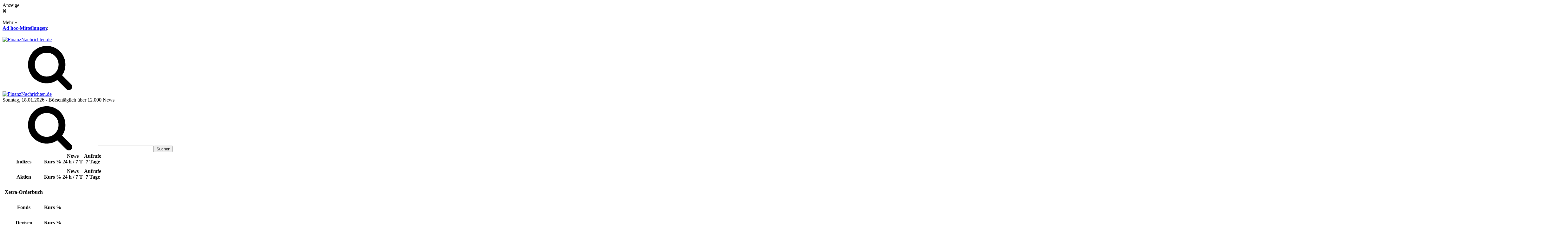

--- FILE ---
content_type: text/javascript
request_url: https://cdn.amcharts.com/lib/version/5.2.31/themes/Responsive.js
body_size: 1143
content:
"use strict";(self.webpackChunk_am5=self.webpackChunk_am5||[]).push([[3847],{307:function(e,t,n){n.r(t),n.d(t,{am5themes_Responsive:function(){return s}});var i=n(5125),r=n(3409),a=n(7449),l=n(6245),o=n(5071),u=function(e){function t(){var t=null!==e&&e.apply(this,arguments)||this;return Object.defineProperty(t,"responsiveRules",{enumerable:!0,configurable:!0,writable:!0,value:[]}),t}return(0,i.ZT)(t,e),Object.defineProperty(t,"widthXXS",{enumerable:!1,configurable:!0,writable:!0,value:function(e,n){return e<=t.XXS}}),Object.defineProperty(t,"widthXS",{enumerable:!1,configurable:!0,writable:!0,value:function(e,n){return e<=t.XS}}),Object.defineProperty(t,"widthS",{enumerable:!1,configurable:!0,writable:!0,value:function(e,n){return e<=t.S}}),Object.defineProperty(t,"widthM",{enumerable:!1,configurable:!0,writable:!0,value:function(e,n){return e<=t.M}}),Object.defineProperty(t,"widthL",{enumerable:!1,configurable:!0,writable:!0,value:function(e,n){return e<=t.L}}),Object.defineProperty(t,"widthXL",{enumerable:!1,configurable:!0,writable:!0,value:function(e,n){return e<=t.XL}}),Object.defineProperty(t,"widthXXL",{enumerable:!1,configurable:!0,writable:!0,value:function(e,n){return e<=t.XXL}}),Object.defineProperty(t,"heightXXS",{enumerable:!1,configurable:!0,writable:!0,value:function(e,n){return n<=t.XXS}}),Object.defineProperty(t,"heightXS",{enumerable:!1,configurable:!0,writable:!0,value:function(e,n){return n<=t.XS}}),Object.defineProperty(t,"heightS",{enumerable:!1,configurable:!0,writable:!0,value:function(e,n){return n<=t.S}}),Object.defineProperty(t,"heightM",{enumerable:!1,configurable:!0,writable:!0,value:function(e,n){return n<=t.M}}),Object.defineProperty(t,"heightL",{enumerable:!1,configurable:!0,writable:!0,value:function(e,n){return n<=t.L}}),Object.defineProperty(t,"heightXL",{enumerable:!1,configurable:!0,writable:!0,value:function(e,n){return n<=t.XL}}),Object.defineProperty(t,"heightXXL",{enumerable:!1,configurable:!0,writable:!0,value:function(e,n){return n<=t.XXL}}),Object.defineProperty(t,"isXXS",{enumerable:!1,configurable:!0,writable:!0,value:function(e,n){return e<=t.XXS&&n<=t.XXS}}),Object.defineProperty(t,"isXS",{enumerable:!1,configurable:!0,writable:!0,value:function(e,n){return e<=t.XS&&n<=t.XS}}),Object.defineProperty(t,"isS",{enumerable:!1,configurable:!0,writable:!0,value:function(e,n){return e<=t.S&&n<=t.S}}),Object.defineProperty(t,"isM",{enumerable:!1,configurable:!0,writable:!0,value:function(e,n){return e<=t.M&&n<=t.M}}),Object.defineProperty(t,"isL",{enumerable:!1,configurable:!0,writable:!0,value:function(e,n){return e<=t.L&&n<=t.L}}),Object.defineProperty(t,"isXL",{enumerable:!1,configurable:!0,writable:!0,value:function(e,n){return e<=t.XL&&n<=t.XL}}),Object.defineProperty(t,"isXXL",{enumerable:!1,configurable:!0,writable:!0,value:function(e,n){return e<=t.XXL&&n<=t.XXL}}),Object.defineProperty(t,"maybeXXS",{enumerable:!1,configurable:!0,writable:!0,value:function(e,n){return e<=t.XXS||n<=t.XXS}}),Object.defineProperty(t,"maybeXS",{enumerable:!1,configurable:!0,writable:!0,value:function(e,n){return e<=t.XS||n<=t.XS}}),Object.defineProperty(t,"maybeS",{enumerable:!1,configurable:!0,writable:!0,value:function(e,n){return e<=t.S||n<=t.S}}),Object.defineProperty(t,"maybeM",{enumerable:!1,configurable:!0,writable:!0,value:function(e,n){return e<=t.M||n<=t.M}}),Object.defineProperty(t,"maybeL",{enumerable:!1,configurable:!0,writable:!0,value:function(e,n){return e<=t.L||n<=t.L}}),Object.defineProperty(t,"maybeXL",{enumerable:!1,configurable:!0,writable:!0,value:function(e,n){return e<=t.XL||n<=t.XL}}),Object.defineProperty(t,"maybeXXL",{enumerable:!1,configurable:!0,writable:!0,value:function(e,n){return e<=t.XXL||n<=t.XXL}}),Object.defineProperty(t,"newEmpty",{enumerable:!1,configurable:!0,writable:!0,value:function(e){return new this(e,!0)}}),Object.defineProperty(t.prototype,"addRule",{enumerable:!1,configurable:!0,writable:!0,value:function(e){var t=this;return e.name&&!e.template&&(e.template=this.rule(e.name,e.tags)),e._dp=new a.FV([this._root._rootContainer.onPrivate("width",(function(n){t._isUsed()&&t._applyRule(e)})),this._root._rootContainer.onPrivate("height",(function(n){t._isUsed()&&t._applyRule(e)}))]),this.responsiveRules.push(e),this._applyRule(e),e}}),Object.defineProperty(t.prototype,"removeRule",{enumerable:!1,configurable:!0,writable:!0,value:function(e){o.remove(this.responsiveRules,e),e._dp&&e._dp.dispose()}}),Object.defineProperty(t.prototype,"_isUsed",{enumerable:!1,configurable:!0,writable:!0,value:function(){return-1!==this._root._rootContainer.get("themes").indexOf(this)}}),Object.defineProperty(t.prototype,"_applyRule",{enumerable:!1,configurable:!0,writable:!0,value:function(e){var t=this._root._rootContainer.getPrivate("width"),n=this._root._rootContainer.getPrivate("height"),i=e.relevant.call(e,t,n),r=e.applied;i?r||(e.applied=!0,e.template&&e.settings&&e.template.setAll(e.settings),e.applying&&e.applying.call(e)):r&&(e.applied=!1,e.template&&e.template.removeAll(),e.removing&&e.removing.call(e))}}),Object.defineProperty(t.prototype,"setupDefaultRules",{enumerable:!1,configurable:!0,writable:!0,value:function(){var n=this;e.prototype.setupDefaultRules.call(this);var i=function(e){return n.addRule(e)};i({name:"Chart",relevant:t.widthXXS,settings:{paddingLeft:0,paddingRight:0}}),i({name:"Chart",relevant:t.heightXXS,settings:{paddingTop:0,paddingBottom:0}}),i({name:"Bullet",relevant:t.isXS,settings:{forceHidden:!0}}),i({name:"Legend",relevant:t.isXS,settings:{forceHidden:!0}}),i({name:"HeatLegend",tags:["vertical"],relevant:t.widthXS,settings:{forceHidden:!0}}),i({name:"HeatLegend",tags:["horizontal"],relevant:t.heightXS,settings:{forceHidden:!0}}),i({name:"Label",tags:["heatlegend","start"],relevant:t.maybeXS,settings:{forceHidden:!0}}),i({name:"Label",tags:["heatlegend","end"],relevant:t.maybeXS,settings:{forceHidden:!0}}),i({name:"Button",tags:["resize"],relevant:t.maybeXS,settings:{forceHidden:!0}}),i({name:"AxisRendererX",relevant:t.heightXS,settings:{inside:!0}}),i({name:"AxisRendererY",relevant:t.widthXS,settings:{inside:!0}}),i({name:"AxisRendererXLabel",relevant:t.heightXS,settings:{minPosition:.1,maxPosition:.9}}),i({name:"AxisLabel",tags:["y"],relevant:t.widthXS,settings:{centerY:l.AQ,maxPosition:.9}}),i({name:"AxisLabel",tags:["x"],relevant:t.heightXXS,settings:{forceHidden:!0}}),i({name:"AxisLabel",tags:["y"],relevant:t.widthXXS,settings:{forceHidden:!0}}),i({name:"AxisTick",tags:["x"],relevant:t.heightXS,settings:{inside:!0,minPosition:.1,maxPosition:.9}}),i({name:"AxisTick",tags:["y"],relevant:t.widthXXS,settings:{inside:!0,minPosition:.1,maxPosition:.9}}),i({name:"Grid",relevant:t.maybeXXS,settings:{forceHidden:!0}}),i({name:"RadialLabel",tags:["radial"],relevant:t.maybeXS,settings:{forceHidden:!0}}),i({name:"RadialLabel",tags:["circular"],relevant:t.maybeS,settings:{inside:!0}}),i({name:"AxisTick",relevant:t.maybeS,settings:{inside:!0}}),i({name:"RadialLabel",tags:["circular"],relevant:t.maybeXS,settings:{forceHidden:!0}}),i({name:"AxisTick",tags:["circular"],relevant:t.maybeXS,settings:{inside:!0}}),i({name:"PieChart",relevant:t.maybeXS,settings:{radius:(0,l.aQ)(99)}}),i({name:"PieChart",relevant:t.widthM,settings:{radius:(0,l.aQ)(99)}}),i({name:"RadialLabel",tags:["pie"],relevant:t.maybeXS,settings:{forceHidden:!0}}),i({name:"RadialLabel",tags:["pie"],relevant:t.widthM,settings:{forceHidden:!0}}),i({name:"Tick",tags:["pie"],relevant:t.maybeXS,settings:{forceHidden:!0}}),i({name:"Tick",tags:["pie"],relevant:t.widthM,settings:{forceHidden:!0}}),i({name:"FunnelSeries",relevant:t.widthM,settings:{alignLabels:!1}}),i({name:"Label",tags:["funnel","vertical"],relevant:t.widthL,settings:{forceHidden:!0}}),i({name:"Tick",tags:["funnel","vertical"],relevant:t.widthL,settings:{forceHidden:!0}}),i({name:"Label",tags:["funnel","horizontal"],relevant:t.heightS,settings:{forceHidden:!0}}),i({name:"Tick",tags:["funnel","horizontal"],relevant:t.heightS,settings:{forceHidden:!0}}),i({name:"PyramidSeries",relevant:t.widthM,settings:{alignLabels:!1}}),i({name:"Label",tags:["pyramid","vertical"],relevant:t.widthL,settings:{forceHidden:!0}}),i({name:"Tick",tags:["pyramid","vertical"],relevant:t.widthL,settings:{forceHidden:!0}}),i({name:"Label",tags:["pyramid","horizontal"],relevant:t.heightS,settings:{forceHidden:!0}}),i({name:"Tick",tags:["pyramid","horizontal"],relevant:t.heightS,settings:{forceHidden:!0}}),i({name:"PictorialStackedSeries",relevant:t.widthM,settings:{alignLabels:!1}}),i({name:"Label",tags:["pictorial","vertical"],relevant:t.widthL,settings:{forceHidden:!0}}),i({name:"Tick",tags:["pictorial","vertical"],relevant:t.widthL,settings:{forceHidden:!0}}),i({name:"Label",tags:["pictorial","horizontal"],relevant:t.heightS,settings:{forceHidden:!0}}),i({name:"Tick",tags:["pictorial","horizontal"],relevant:t.heightS,settings:{forceHidden:!0}}),i({name:"Label",tags:["flow","horizontal"],relevant:t.widthS,settings:{forceHidden:!0}}),i({name:"Label",tags:["flow","vertical"],relevant:t.heightS,settings:{forceHidden:!0}}),i({name:"Chord",relevant:t.maybeXS,settings:{radius:(0,l.aQ)(99)}}),i({name:"Label",tags:["hierarchy","node"],relevant:t.maybeXS,settings:{forceHidden:!0}})}}),Object.defineProperty(t,"XXS",{enumerable:!0,configurable:!0,writable:!0,value:100}),Object.defineProperty(t,"XS",{enumerable:!0,configurable:!0,writable:!0,value:200}),Object.defineProperty(t,"S",{enumerable:!0,configurable:!0,writable:!0,value:300}),Object.defineProperty(t,"M",{enumerable:!0,configurable:!0,writable:!0,value:400}),Object.defineProperty(t,"L",{enumerable:!0,configurable:!0,writable:!0,value:600}),Object.defineProperty(t,"XL",{enumerable:!0,configurable:!0,writable:!0,value:800}),Object.defineProperty(t,"XXL",{enumerable:!0,configurable:!0,writable:!0,value:1e3}),t}(r.Q);const s=u}},function(e){var t=(307,e(e.s=307)),n=window;for(var i in t)n[i]=t[i];t.__esModule&&Object.defineProperty(n,"__esModule",{value:!0})}]);
//# sourceMappingURL=Responsive.js.map

--- FILE ---
content_type: text/javascript
request_url: https://cdn.amcharts.com/lib/version/5.2.31/index.js
body_size: 104249
content:
!function(){var e,t,i,r,n,a={3145:function(e,t,i){"use strict";i.d(t,{UZ:function(){return a},cP:function(){return n},i_:function(){return r}});var r=new(function(){return function(){Object.defineProperty(this,"licenses",{enumerable:!0,configurable:!0,writable:!0,value:[]}),Object.defineProperty(this,"entitiesById",{enumerable:!0,configurable:!0,writable:!0,value:{}}),Object.defineProperty(this,"rootElements",{enumerable:!0,configurable:!0,writable:!0,value:[]})}}());function n(e){r.licenses.push(e)}function a(){for(var e;e=r.rootElements.pop();)e.dispose()}},6493:function(e,t,i){"use strict";i.d(t,{f:function(){return Ce}});var r=i(8777),n=i(2036),a=i(4431),o=i(1706),s=i(6881),l=i(7449),u=i(5071),c=i(7652),h=function(){function e(){var e=this;Object.defineProperty(this,"_observer",{enumerable:!0,configurable:!0,writable:!0,value:void 0}),Object.defineProperty(this,"_targets",{enumerable:!0,configurable:!0,writable:!0,value:[]}),this._observer=new ResizeObserver((function(t){u.each(t,(function(t){u.each(e._targets,(function(e){e.target===t.target&&e.callback()}))}))}))}return Object.defineProperty(e.prototype,"addTarget",{enumerable:!1,configurable:!0,writable:!0,value:function(e,t){this._observer.observe(e,{box:"border-box"}),this._targets.push({target:e,callback:t})}}),Object.defineProperty(e.prototype,"removeTarget",{enumerable:!1,configurable:!0,writable:!0,value:function(e){this._observer.unobserve(e),u.keepIf(this._targets,(function(t){return t.target!==e}))}}),e}(),f=function(){function e(){Object.defineProperty(this,"_timer",{enumerable:!0,configurable:!0,writable:!0,value:null}),Object.defineProperty(this,"_targets",{enumerable:!0,configurable:!0,writable:!0,value:[]})}return Object.defineProperty(e.prototype,"addTarget",{enumerable:!1,configurable:!0,writable:!0,value:function(t,i){var r=this;if(null===this._timer){var n=null,a=function(){var t=Date.now();(null===n||t>n+e.delay)&&(n=t,u.each(r._targets,(function(e){var t=e.target.getBoundingClientRect();t.width===e.size.width&&t.height===e.size.height||(e.size=t,e.callback())}))),0===r._targets.length?r._timer=null:r._timer=requestAnimationFrame(a)};this._timer=requestAnimationFrame(a)}this._targets.push({target:t,callback:i,size:{width:0,height:0,left:0,right:0,top:0,bottom:0,x:0,y:0}})}}),Object.defineProperty(e.prototype,"removeTarget",{enumerable:!1,configurable:!0,writable:!0,value:function(e){u.keepIf(this._targets,(function(t){return t.target!==e})),0===this._targets.length&&null!==this._timer&&(cancelAnimationFrame(this._timer),this._timer=null)}}),Object.defineProperty(e,"delay",{enumerable:!0,configurable:!0,writable:!0,value:200}),e}(),p=null,d=function(){function e(e,t){Object.defineProperty(this,"_sensor",{enumerable:!0,configurable:!0,writable:!0,value:void 0}),Object.defineProperty(this,"_element",{enumerable:!0,configurable:!0,writable:!0,value:void 0}),Object.defineProperty(this,"_listener",{enumerable:!0,configurable:!0,writable:!0,value:void 0}),Object.defineProperty(this,"_disposed",{enumerable:!0,configurable:!0,writable:!0,value:!1}),this._sensor=(null===p&&(p="undefined"!=typeof ResizeObserver?new h:new f),p),this._element=e,this._listener=c.onZoom(t),this._sensor.addTarget(e,t)}return Object.defineProperty(e.prototype,"isDisposed",{enumerable:!1,configurable:!0,writable:!0,value:function(){return this._disposed}}),Object.defineProperty(e.prototype,"dispose",{enumerable:!1,configurable:!0,writable:!0,value:function(){this._disposed||(this._disposed=!0,this._sensor.removeTarget(this._element),this._listener.dispose())}}),Object.defineProperty(e.prototype,"sensor",{get:function(){return this._sensor},enumerable:!1,configurable:!0}),e}(),b=i(9821),g=i(1479),y=i(7142),v=i(2876),m=i(780),_=i(6460),w=i(798),P=i(5125),O=i(6331),x=i(3100),j=function(e){function t(){return null!==e&&e.apply(this,arguments)||this}return(0,P.ZT)(t,e),Object.defineProperty(t.prototype,"_setDefaults",{enumerable:!1,configurable:!0,writable:!0,value:function(){this.setPrivate("defaultLocale",x.Z),e.prototype._setDefaults.call(this)}}),Object.defineProperty(t.prototype,"translate",{enumerable:!1,configurable:!0,writable:!0,value:function(e,t){for(var i=[],r=2;r<arguments.length;r++)i[r-2]=arguments[r];t||(t=this._root.locale||this.getPrivate("defaultLocale"));var n=e,a=t[e];if(null===a)n="";else if(null!=a)a&&(n=a);else if(t!==this.getPrivate("defaultLocale"))return this.translate.apply(this,(0,P.ev)([e,this.getPrivate("defaultLocale")],(0,P.CR)(i),!1));if(i.length)for(var o=i.length,s=0;s<o;++s)n=n.split("%"+(s+1)).join(i[s]);return n}}),Object.defineProperty(t.prototype,"translateAny",{enumerable:!1,configurable:!0,writable:!0,value:function(e,t){for(var i=[],r=2;r<arguments.length;r++)i[r-2]=arguments[r];return this.translate.apply(this,(0,P.ev)([e,t],(0,P.CR)(i),!1))}}),Object.defineProperty(t.prototype,"setTranslationAny",{enumerable:!1,configurable:!0,writable:!0,value:function(e,t,i){(i||this._root.locale)[e]=t}}),Object.defineProperty(t.prototype,"translateEmpty",{enumerable:!1,configurable:!0,writable:!0,value:function(e,t){for(var i=[],r=2;r<arguments.length;r++)i[r-2]=arguments[r];var n=this.translate.apply(this,(0,P.ev)([e,t],(0,P.CR)(i),!1));return n==e?"":n}}),Object.defineProperty(t.prototype,"translateFunc",{enumerable:!1,configurable:!0,writable:!0,value:function(e,t){return this._root.locale[e]?this._root.locale[e]:t!==this.getPrivate("defaultLocale")?this.translateFunc(e,this.getPrivate("defaultLocale")):function(){return""}}}),Object.defineProperty(t.prototype,"translateAll",{enumerable:!1,configurable:!0,writable:!0,value:function(e,t){var i=this;return this.isDefault()?e:u.map(e,(function(e){return i.translate(e,t)}))}}),Object.defineProperty(t.prototype,"isDefault",{enumerable:!1,configurable:!0,writable:!0,value:function(){return this.getPrivate("defaultLocale")===this._root.locale}}),t}(O.JH),k=i(9770),T=i(3783),D=i(4680),C=i(1112),S=function(){function e(e,t,i,r,n,a){void 0===e&&(e=1),void 0===t&&(t=0),void 0===i&&(i=0),void 0===r&&(r=1),void 0===n&&(n=0),void 0===a&&(a=0),Object.defineProperty(this,"a",{enumerable:!0,configurable:!0,writable:!0,value:void 0}),Object.defineProperty(this,"b",{enumerable:!0,configurable:!0,writable:!0,value:void 0}),Object.defineProperty(this,"c",{enumerable:!0,configurable:!0,writable:!0,value:void 0}),Object.defineProperty(this,"d",{enumerable:!0,configurable:!0,writable:!0,value:void 0}),Object.defineProperty(this,"tx",{enumerable:!0,configurable:!0,writable:!0,value:void 0}),Object.defineProperty(this,"ty",{enumerable:!0,configurable:!0,writable:!0,value:void 0}),this.a=e,this.b=t,this.c=i,this.d=r,this.tx=n,this.ty=a}return Object.defineProperty(e.prototype,"setTransform",{enumerable:!1,configurable:!0,writable:!0,value:function(e,t,i,r,n,a){void 0===a&&(a=1),this.a=Math.cos(n)*a,this.b=Math.sin(n)*a,this.c=-Math.sin(n)*a,this.d=Math.cos(n)*a,this.tx=e-(i*this.a+r*this.c),this.ty=t-(i*this.b+r*this.d)}}),Object.defineProperty(e.prototype,"apply",{enumerable:!1,configurable:!0,writable:!0,value:function(e){return{x:this.a*e.x+this.c*e.y+this.tx,y:this.b*e.x+this.d*e.y+this.ty}}}),Object.defineProperty(e.prototype,"applyInverse",{enumerable:!1,configurable:!0,writable:!0,value:function(e){var t=1/(this.a*this.d+this.c*-this.b);return{x:this.d*t*e.x+-this.c*t*e.y+(this.ty*this.c-this.tx*this.d)*t,y:this.a*t*e.y+-this.b*t*e.x+(-this.ty*this.a+this.tx*this.b)*t}}}),Object.defineProperty(e.prototype,"append",{enumerable:!1,configurable:!0,writable:!0,value:function(e){var t=this.a,i=this.b,r=this.c,n=this.d;this.a=e.a*t+e.b*r,this.b=e.a*i+e.b*n,this.c=e.c*t+e.d*r,this.d=e.c*i+e.d*n,this.tx=e.tx*t+e.ty*r+this.tx,this.ty=e.tx*i+e.ty*n+this.ty}}),Object.defineProperty(e.prototype,"prepend",{enumerable:!1,configurable:!0,writable:!0,value:function(e){var t=this.tx;if(1!==e.a||0!==e.b||0!==e.c||1!==e.d){var i=this.a,r=this.c;this.a=i*e.a+this.b*e.c,this.b=i*e.b+this.b*e.d,this.c=r*e.a+this.d*e.c,this.d=r*e.b+this.d*e.d}this.tx=t*e.a+this.ty*e.c+e.tx,this.ty=t*e.b+this.ty*e.d+e.ty}}),Object.defineProperty(e.prototype,"copyFrom",{enumerable:!1,configurable:!0,writable:!0,value:function(e){this.a=e.a,this.b=e.b,this.c=e.c,this.d=e.d,this.tx=e.tx,this.ty=e.ty}}),e}(),M=i(6245),E=i(7255),A=i(256),R=i(5040),B=i(751),N=2*Math.PI,L=function(e,t,i,r,n,a,o){var s=e.x,l=e.y;return{x:r*(s*=t)-n*(l*=i)+a,y:n*s+r*l+o}},I=function(e,t){var i=1.5707963267948966===t?.551915024494:-1.5707963267948966===t?-.551915024494:4/3*Math.tan(t/4),r=Math.cos(e),n=Math.sin(e),a=Math.cos(e+t),o=Math.sin(e+t);return[{x:r-n*i,y:n+r*i},{x:a+o*i,y:o-a*i},{x:a,y:o}]},H=function(e,t,i,r){var n=e*i+t*r;return n>1&&(n=1),n<-1&&(n=-1),(e*r-t*i<0?-1:1)*Math.acos(n)},F=function(e){var t=e.px,i=e.py,r=e.cx,n=e.cy,a=e.rx,o=e.ry,s=e.xAxisRotation,l=void 0===s?0:s,u=e.largeArcFlag,c=void 0===u?0:u,h=e.sweepFlag,f=void 0===h?0:h,p=[];if(0===a||0===o)return[];var d=Math.sin(l*N/360),b=Math.cos(l*N/360),g=b*(t-r)/2+d*(i-n)/2,y=-d*(t-r)/2+b*(i-n)/2;if(0===g&&0===y)return[];a=Math.abs(a),o=Math.abs(o);var v=Math.pow(g,2)/Math.pow(a,2)+Math.pow(y,2)/Math.pow(o,2);v>1&&(a*=Math.sqrt(v),o*=Math.sqrt(v));var m=function(e,t,i,r,n,a,o,s,l,u,c,h){var f=Math.pow(n,2),p=Math.pow(a,2),d=Math.pow(c,2),b=Math.pow(h,2),g=f*p-f*b-p*d;g<0&&(g=0),g/=f*b+p*d;var y=(g=Math.sqrt(g)*(o===s?-1:1))*n/a*h,v=g*-a/n*c,m=u*y-l*v+(e+i)/2,_=l*y+u*v+(t+r)/2,w=(c-y)/n,P=(h-v)/a,O=(-c-y)/n,x=(-h-v)/a,j=H(1,0,w,P),k=H(w,P,O,x);return 0===s&&k>0&&(k-=N),1===s&&k<0&&(k+=N),[m,_,j,k]}(t,i,r,n,a,o,c,f,d,b,g,y),_=function(e,t){if(Array.isArray(e))return e;if(Symbol.iterator in Object(e))return function(e,t){var i=[],r=!0,n=!1,a=void 0;try{for(var o,s=e[Symbol.iterator]();!(r=(o=s.next()).done)&&(i.push(o.value),!t||i.length!==t);r=!0);}catch(e){n=!0,a=e}finally{try{!r&&s.return&&s.return()}finally{if(n)throw a}}return i}(e,t);throw new TypeError("Invalid attempt to destructure non-iterable instance")}(m,4),w=_[0],P=_[1],O=_[2],x=_[3],j=Math.abs(x)/(N/4);Math.abs(1-j)<1e-7&&(j=1);var k=Math.max(Math.ceil(j),1);x/=k;for(var T=0;T<k;T++)p.push(I(O,x)),O+=x;return p.map((function(e){var t=L(e[0],a,o,b,d,w,P),i=t.x,r=t.y,n=L(e[1],a,o,b,d,w,P),s=n.x,l=n.y,u=L(e[2],a,o,b,d,w,P);return{x1:i,y1:r,x2:s,y2:l,x:u.x,y:u.y}}))};function z(e,t,i){if(t!==i)throw new Error("Required "+i+" arguments for "+e+" but got "+t)}function V(e,t,i){if(t<i)throw new Error("Required at least "+i+" arguments for "+e+" but got "+t)}function U(e,t,i){if(V(e,t,i),t%i!=0)throw new Error("Arguments for "+e+" must be in pairs of "+i)}function Y(e){if(0===e||1===e)return e;throw new Error("Flag must be 0 or 1")}function G(e,t){for(;(!e.interactive||t(e))&&e._parent;)e=e._parent}function W(e,t,i){return c.addEventListener(e,c.getRendererEvent(t),(function(e){var t=e.touches;t?(0==t.length&&(t=e.changedTouches),i(u.copy(t))):i([e])}))}function Z(e){var t=document.createElement("canvas");t.width=1,t.height=1;var i=t.getContext("2d",{willReadFrequently:!0});i.drawImage(e,0,0,1,1);try{return i.getImageData(0,0,1,1),!1}catch(t){return console.warn('Image "'+e.src+'" is loaded from different host and is not covered by CORS policy. For more information about the implications read here: https://www.amcharts.com/docs/v5/concepts/cors'),!0}}function X(e){e.width=0,e.height=0,e.style.width="0px",e.style.height="0px"}var K=function(){function e(){Object.defineProperty(this,"_x",{enumerable:!0,configurable:!0,writable:!0,value:0}),Object.defineProperty(this,"_y",{enumerable:!0,configurable:!0,writable:!0,value:0})}return Object.defineProperty(e.prototype,"x",{get:function(){return this._x},set:function(e){this._x=e},enumerable:!1,configurable:!0}),Object.defineProperty(e.prototype,"y",{get:function(){return this._y},set:function(e){this._y=e},enumerable:!1,configurable:!0}),e}(),$=function(e){function t(t){var i=e.call(this)||this;return Object.defineProperty(i,"_layer",{enumerable:!0,configurable:!0,writable:!0,value:void 0}),Object.defineProperty(i,"mask",{enumerable:!0,configurable:!0,writable:!0,value:null}),Object.defineProperty(i,"visible",{enumerable:!0,configurable:!0,writable:!0,value:!0}),Object.defineProperty(i,"exportable",{enumerable:!0,configurable:!0,writable:!0,value:!0}),Object.defineProperty(i,"interactive",{enumerable:!0,configurable:!0,writable:!0,value:!1}),Object.defineProperty(i,"inactive",{enumerable:!0,configurable:!0,writable:!0,value:!1}),Object.defineProperty(i,"wheelable",{enumerable:!0,configurable:!0,writable:!0,value:!1}),Object.defineProperty(i,"cancelTouch",{enumerable:!0,configurable:!0,writable:!0,value:!1}),Object.defineProperty(i,"isMeasured",{enumerable:!0,configurable:!0,writable:!0,value:!1}),Object.defineProperty(i,"buttonMode",{enumerable:!0,configurable:!0,writable:!0,value:!1}),Object.defineProperty(i,"alpha",{enumerable:!0,configurable:!0,writable:!0,value:1}),Object.defineProperty(i,"compoundAlpha",{enumerable:!0,configurable:!0,writable:!0,value:1}),Object.defineProperty(i,"angle",{enumerable:!0,configurable:!0,writable:!0,value:0}),Object.defineProperty(i,"scale",{enumerable:!0,configurable:!0,writable:!0,value:1}),Object.defineProperty(i,"x",{enumerable:!0,configurable:!0,writable:!0,value:0}),Object.defineProperty(i,"y",{enumerable:!0,configurable:!0,writable:!0,value:0}),Object.defineProperty(i,"pivot",{enumerable:!0,configurable:!0,writable:!0,value:new K}),Object.defineProperty(i,"filter",{enumerable:!0,configurable:!0,writable:!0,value:void 0}),Object.defineProperty(i,"cursorOverStyle",{enumerable:!0,configurable:!0,writable:!0,value:void 0}),Object.defineProperty(i,"_replacedCursorStyle",{enumerable:!0,configurable:!0,writable:!0,value:void 0}),Object.defineProperty(i,"_localMatrix",{enumerable:!0,configurable:!0,writable:!0,value:new S}),Object.defineProperty(i,"_matrix",{enumerable:!0,configurable:!0,writable:!0,value:new S}),Object.defineProperty(i,"_uMatrix",{enumerable:!0,configurable:!0,writable:!0,value:new S}),Object.defineProperty(i,"_renderer",{enumerable:!0,configurable:!0,writable:!0,value:void 0}),Object.defineProperty(i,"_parent",{enumerable:!0,configurable:!0,writable:!0,value:void 0}),Object.defineProperty(i,"_localBounds",{enumerable:!0,configurable:!0,writable:!0,value:void 0}),Object.defineProperty(i,"_bounds",{enumerable:!0,configurable:!0,writable:!0,value:void 0}),Object.defineProperty(i,"_colorId",{enumerable:!0,configurable:!0,writable:!0,value:void 0}),i._renderer=t,i}return(0,P.ZT)(t,e),Object.defineProperty(t.prototype,"_dispose",{enumerable:!1,configurable:!0,writable:!0,value:function(){this._renderer._removeObject(this)}}),Object.defineProperty(t.prototype,"getCanvas",{enumerable:!1,configurable:!0,writable:!0,value:function(){return this.getLayer().view}}),Object.defineProperty(t.prototype,"getLayer",{enumerable:!1,configurable:!0,writable:!0,value:function(){for(var e=this;;){if(e._layer)return e._layer;if(!e._parent)return this._renderer.defaultLayer;e=e._parent}}}),Object.defineProperty(t.prototype,"setLayer",{enumerable:!1,configurable:!0,writable:!0,value:function(e,t){void 0===t&&(t=!0),null==e?this._layer=void 0:(this._layer=this._renderer.getLayer(e,t),this._layer.visible=t,this._parent&&this._parent.registerChildLayer(this._layer))}}),Object.defineProperty(t.prototype,"markDirtyLayer",{enumerable:!1,configurable:!0,writable:!0,value:function(){this.getLayer().dirty=!0}}),Object.defineProperty(t.prototype,"clear",{enumerable:!1,configurable:!0,writable:!0,value:function(){this.invalidateBounds()}}),Object.defineProperty(t.prototype,"invalidateBounds",{enumerable:!1,configurable:!0,writable:!0,value:function(){this._localBounds=void 0}}),Object.defineProperty(t.prototype,"_addBounds",{enumerable:!1,configurable:!0,writable:!0,value:function(e){}}),Object.defineProperty(t.prototype,"_getColorId",{enumerable:!1,configurable:!0,writable:!0,value:function(){return void 0===this._colorId&&(this._colorId=this._renderer.paintId(this)),this._colorId}}),Object.defineProperty(t.prototype,"_isInteractive",{enumerable:!1,configurable:!0,writable:!0,value:function(){return 0==this.inactive&&(this.interactive||this._renderer._forceInteractive>0)}}),Object.defineProperty(t.prototype,"_isInteractiveMask",{enumerable:!1,configurable:!0,writable:!0,value:function(){return this._isInteractive()}}),Object.defineProperty(t.prototype,"contains",{enumerable:!1,configurable:!0,writable:!0,value:function(e){for(;;){if(e===this)return!0;if(!e._parent)return!1;e=e._parent}}}),Object.defineProperty(t.prototype,"toGlobal",{enumerable:!1,configurable:!0,writable:!0,value:function(e){return this._matrix.apply(e)}}),Object.defineProperty(t.prototype,"toLocal",{enumerable:!1,configurable:!0,writable:!0,value:function(e){return this._matrix.applyInverse(e)}}),Object.defineProperty(t.prototype,"getLocalMatrix",{enumerable:!1,configurable:!0,writable:!0,value:function(){return this._uMatrix.setTransform(0,0,this.pivot.x,this.pivot.y,this.angle*Math.PI/180,this.scale),this._uMatrix}}),Object.defineProperty(t.prototype,"getLocalBounds",{enumerable:!1,configurable:!0,writable:!0,value:function(){if(!this._localBounds){var e=1e7;this._localBounds={left:e,top:e,right:-e,bottom:-e},this._addBounds(this._localBounds)}return this._localBounds}}),Object.defineProperty(t.prototype,"getAdjustedBounds",{enumerable:!1,configurable:!0,writable:!0,value:function(e){this._setMatrix();var t=this.getLocalMatrix(),i=t.apply({x:e.left,y:e.top}),r=t.apply({x:e.right,y:e.top}),n=t.apply({x:e.right,y:e.bottom}),a=t.apply({x:e.left,y:e.bottom});return{left:Math.min(i.x,r.x,n.x,a.x),top:Math.min(i.y,r.y,n.y,a.y),right:Math.max(i.x,r.x,n.x,a.x),bottom:Math.max(i.y,r.y,n.y,a.y)}}}),Object.defineProperty(t.prototype,"on",{enumerable:!1,configurable:!0,writable:!0,value:function(e,t,i){return this.interactive?this._renderer._addEvent(this,e,t,i):new l.ku((function(){}))}}),Object.defineProperty(t.prototype,"_setMatrix",{enumerable:!1,configurable:!0,writable:!0,value:function(){this._localMatrix.setTransform(this.x,this.y,this.pivot.x,this.pivot.y,this.angle*Math.PI/180,this.scale),this._matrix.copyFrom(this._localMatrix),this._parent&&this._matrix.prepend(this._parent._matrix)}}),Object.defineProperty(t.prototype,"_transform",{enumerable:!1,configurable:!0,writable:!0,value:function(e,t){var i=this._matrix;e.setTransform(i.a*t,i.b*t,i.c*t,i.d*t,i.tx*t,i.ty*t)}}),Object.defineProperty(t.prototype,"render",{enumerable:!1,configurable:!0,writable:!0,value:function(e){var t=this;if(this.visible&&(!1!==this.exportable||!this._renderer._omitTainted)){this._setMatrix();var i=this._renderer.resolution,r=this._renderer.layers,n=this._renderer._ghostContext,a=this.mask;a&&a._setMatrix(),u.each(r,(function(e){if(e){var r=e.context;r.save(),a&&(a._transform(r,e.scale||i),a._runPath(r),r.clip()),r.globalAlpha=t.compoundAlpha*t.alpha,t._transform(r,e.scale||i),t.filter&&(r.filter=t.filter)}})),n.save(),a&&this._isInteractiveMask()&&(a._transform(n,i),a._runPath(n),n.clip()),this._transform(n,i),this._render(e),n.restore(),u.each(r,(function(e){e&&e.context.restore()}))}}}),Object.defineProperty(t.prototype,"_render",{enumerable:!1,configurable:!0,writable:!0,value:function(e){!1===this.exportable&&((this._layer||e).tainted=!0)}}),Object.defineProperty(t.prototype,"hovering",{enumerable:!1,configurable:!0,writable:!0,value:function(){return this._renderer._hovering.has(this)}}),Object.defineProperty(t.prototype,"dragging",{enumerable:!1,configurable:!0,writable:!0,value:function(){var e=this;return this._renderer._dragging.some((function(t){return t.value===e}))}}),Object.defineProperty(t.prototype,"dispose",{enumerable:!1,configurable:!0,writable:!0,value:function(){this.getLayer().dirty=!0}}),Object.defineProperty(t.prototype,"shouldCancelTouch",{enumerable:!1,configurable:!0,writable:!0,value:function(){var e=this._renderer;return!(e.tapToActivate&&!e._touchActive)&&(!!this.cancelTouch||!!this._parent&&this._parent.shouldCancelTouch())}}),t}(l.KK),q=function(e){function t(){var t=null!==e&&e.apply(this,arguments)||this;return Object.defineProperty(t,"interactiveChildren",{enumerable:!0,configurable:!0,writable:!0,value:!0}),Object.defineProperty(t,"_childLayers",{enumerable:!0,configurable:!0,writable:!0,value:void 0}),Object.defineProperty(t,"_children",{enumerable:!0,configurable:!0,writable:!0,value:[]}),t}return(0,P.ZT)(t,e),Object.defineProperty(t.prototype,"_isInteractiveMask",{enumerable:!1,configurable:!0,writable:!0,value:function(){return this.interactiveChildren||e.prototype._isInteractiveMask.call(this)}}),Object.defineProperty(t.prototype,"addChild",{enumerable:!1,configurable:!0,writable:!0,value:function(e){e._parent=this,this._children.push(e),e._layer&&this.registerChildLayer(e._layer)}}),Object.defineProperty(t.prototype,"addChildAt",{enumerable:!1,configurable:!0,writable:!0,value:function(e,t){e._parent=this,this._children.splice(t,0,e),e._layer&&this.registerChildLayer(e._layer)}}),Object.defineProperty(t.prototype,"removeChild",{enumerable:!1,configurable:!0,writable:!0,value:function(e){e._parent=void 0,u.removeFirst(this._children,e)}}),Object.defineProperty(t.prototype,"_render",{enumerable:!1,configurable:!0,writable:!0,value:function(t){var i=this;e.prototype._render.call(this,t);var r=this._renderer;this.interactive&&this.interactiveChildren&&++r._forceInteractive;var n=this._layer||t;u.each(this._children,(function(e){e.compoundAlpha=i.compoundAlpha*i.alpha,e.render(n)})),this.interactive&&this.interactiveChildren&&--r._forceInteractive}}),Object.defineProperty(t.prototype,"registerChildLayer",{enumerable:!1,configurable:!0,writable:!0,value:function(e){this._childLayers||(this._childLayers=[]),u.pushOne(this._childLayers,e),this._parent&&this._parent.registerChildLayer(e)}}),Object.defineProperty(t.prototype,"markDirtyLayer",{enumerable:!1,configurable:!0,writable:!0,value:function(t){void 0===t&&(t=!1),e.prototype.markDirtyLayer.call(this),t&&this._childLayers&&u.each(this._childLayers,(function(e){return e.dirty=!0}))}}),Object.defineProperty(t.prototype,"dispose",{enumerable:!1,configurable:!0,writable:!0,value:function(){e.prototype.dispose.call(this),this._childLayers&&u.each(this._childLayers,(function(e){e.dirty=!0}))}}),t}($);function J(e,t){e.left=Math.min(e.left,t.x),e.top=Math.min(e.top,t.y),e.right=Math.max(e.right,t.x),e.bottom=Math.max(e.bottom,t.y)}var Q=function(){function e(){}return Object.defineProperty(e.prototype,"colorize",{enumerable:!1,configurable:!0,writable:!0,value:function(e,t){}}),Object.defineProperty(e.prototype,"path",{enumerable:!1,configurable:!0,writable:!0,value:function(e){}}),Object.defineProperty(e.prototype,"addBounds",{enumerable:!1,configurable:!0,writable:!0,value:function(e){}}),e}(),ee=function(e){function t(t){var i=e.call(this)||this;return Object.defineProperty(i,"color",{enumerable:!0,configurable:!0,writable:!0,value:t}),i}return(0,P.ZT)(t,e),Object.defineProperty(t.prototype,"colorize",{enumerable:!1,configurable:!0,writable:!0,value:function(e,t){e.fillStyle=void 0!==t?t:this.color}}),t}(Q),te=function(e){function t(t){var i=e.call(this)||this;return Object.defineProperty(i,"clearShadow",{enumerable:!0,configurable:!0,writable:!0,value:t}),i}return(0,P.ZT)(t,e),Object.defineProperty(t.prototype,"colorize",{enumerable:!1,configurable:!0,writable:!0,value:function(e,t){e.fill(),this.clearShadow&&(e.shadowColor="",e.shadowBlur=0,e.shadowOffsetX=0,e.shadowOffsetY=0)}}),t}(Q),ie=function(e){function t(){return null!==e&&e.apply(this,arguments)||this}return(0,P.ZT)(t,e),Object.defineProperty(t.prototype,"colorize",{enumerable:!1,configurable:!0,writable:!0,value:function(e,t){e.stroke()}}),t}(Q),re=function(e){function t(t,i,r){var n=e.call(this)||this;return Object.defineProperty(n,"width",{enumerable:!0,configurable:!0,writable:!0,value:t}),Object.defineProperty(n,"color",{enumerable:!0,configurable:!0,writable:!0,value:i}),Object.defineProperty(n,"lineJoin",{enumerable:!0,configurable:!0,writable:!0,value:r}),n}return(0,P.ZT)(t,e),Object.defineProperty(t.prototype,"colorize",{enumerable:!1,configurable:!0,writable:!0,value:function(e,t){e.strokeStyle=void 0!==t?t:this.color,e.lineWidth=this.width,this.lineJoin&&(e.lineJoin=this.lineJoin)}}),t}(Q),ne=function(e){function t(t){var i=e.call(this)||this;return Object.defineProperty(i,"dash",{enumerable:!0,configurable:!0,writable:!0,value:t}),i}return(0,P.ZT)(t,e),Object.defineProperty(t.prototype,"colorize",{enumerable:!1,configurable:!0,writable:!0,value:function(e,t){e.setLineDash(this.dash)}}),t}(Q),ae=function(e){function t(t){var i=e.call(this)||this;return Object.defineProperty(i,"dashOffset",{enumerable:!0,configurable:!0,writable:!0,value:t}),i}return(0,P.ZT)(t,e),Object.defineProperty(t.prototype,"colorize",{enumerable:!1,configurable:!0,writable:!0,value:function(e,t){e.lineDashOffset=this.dashOffset}}),t}(Q),oe=function(e){function t(t,i,r,n){var a=e.call(this)||this;return Object.defineProperty(a,"x",{enumerable:!0,configurable:!0,writable:!0,value:t}),Object.defineProperty(a,"y",{enumerable:!0,configurable:!0,writable:!0,value:i}),Object.defineProperty(a,"width",{enumerable:!0,configurable:!0,writable:!0,value:r}),Object.defineProperty(a,"height",{enumerable:!0,configurable:!0,writable:!0,value:n}),a}return(0,P.ZT)(t,e),Object.defineProperty(t.prototype,"path",{enumerable:!1,configurable:!0,writable:!0,value:function(e){e.rect(this.x,this.y,this.width,this.height)}}),Object.defineProperty(t.prototype,"addBounds",{enumerable:!1,configurable:!0,writable:!0,value:function(e){var t=this.x,i=this.y,r=t+this.width,n=i+this.height;J(e,{x:t,y:i}),J(e,{x:r,y:i}),J(e,{x:t,y:n}),J(e,{x:r,y:n})}}),t}(Q),se=function(e){function t(t,i,r){var n=e.call(this)||this;return Object.defineProperty(n,"x",{enumerable:!0,configurable:!0,writable:!0,value:t}),Object.defineProperty(n,"y",{enumerable:!0,configurable:!0,writable:!0,value:i}),Object.defineProperty(n,"radius",{enumerable:!0,configurable:!0,writable:!0,value:r}),n}return(0,P.ZT)(t,e),Object.defineProperty(t.prototype,"path",{enumerable:!1,configurable:!0,writable:!0,value:function(e){e.moveTo(this.x+this.radius,this.y),e.arc(this.x,this.y,this.radius,0,2*Math.PI)}}),Object.defineProperty(t.prototype,"addBounds",{enumerable:!1,configurable:!0,writable:!0,value:function(e){J(e,{x:this.x-this.radius,y:this.y-this.radius}),J(e,{x:this.x+this.radius,y:this.y+this.radius})}}),t}(Q),le=function(e){function t(t,i,r,n){var a=e.call(this)||this;return Object.defineProperty(a,"x",{enumerable:!0,configurable:!0,writable:!0,value:t}),Object.defineProperty(a,"y",{enumerable:!0,configurable:!0,writable:!0,value:i}),Object.defineProperty(a,"radiusX",{enumerable:!0,configurable:!0,writable:!0,value:r}),Object.defineProperty(a,"radiusY",{enumerable:!0,configurable:!0,writable:!0,value:n}),a}return(0,P.ZT)(t,e),Object.defineProperty(t.prototype,"path",{enumerable:!1,configurable:!0,writable:!0,value:function(e){e.ellipse(0,0,this.radiusX,this.radiusY,0,0,2*Math.PI)}}),Object.defineProperty(t.prototype,"addBounds",{enumerable:!1,configurable:!0,writable:!0,value:function(e){J(e,{x:this.x-this.radiusX,y:this.y-this.radiusY}),J(e,{x:this.x+this.radiusX,y:this.y+this.radiusY})}}),t}(Q),ue=function(e){function t(t,i,r,n,a,o){var s=e.call(this)||this;return Object.defineProperty(s,"cx",{enumerable:!0,configurable:!0,writable:!0,value:t}),Object.defineProperty(s,"cy",{enumerable:!0,configurable:!0,writable:!0,value:i}),Object.defineProperty(s,"radius",{enumerable:!0,configurable:!0,writable:!0,value:r}),Object.defineProperty(s,"startAngle",{enumerable:!0,configurable:!0,writable:!0,value:n}),Object.defineProperty(s,"endAngle",{enumerable:!0,configurable:!0,writable:!0,value:a}),Object.defineProperty(s,"anticlockwise",{enumerable:!0,configurable:!0,writable:!0,value:o}),s}return(0,P.ZT)(t,e),Object.defineProperty(t.prototype,"path",{enumerable:!1,configurable:!0,writable:!0,value:function(e){this.radius>0&&e.arc(this.cx,this.cy,this.radius,this.startAngle,this.endAngle,this.anticlockwise)}}),Object.defineProperty(t.prototype,"addBounds",{enumerable:!1,configurable:!0,writable:!0,value:function(e){var t=B.getArcBounds(this.cx,this.cy,this.startAngle*B.DEGREES,this.endAngle*B.DEGREES,this.radius);J(e,{x:t.left,y:t.top}),J(e,{x:t.right,y:t.bottom})}}),t}(Q),ce=function(e){function t(t,i,r,n,a){var o=e.call(this)||this;return Object.defineProperty(o,"x1",{enumerable:!0,configurable:!0,writable:!0,value:t}),Object.defineProperty(o,"y1",{enumerable:!0,configurable:!0,writable:!0,value:i}),Object.defineProperty(o,"x2",{enumerable:!0,configurable:!0,writable:!0,value:r}),Object.defineProperty(o,"y2",{enumerable:!0,configurable:!0,writable:!0,value:n}),Object.defineProperty(o,"radius",{enumerable:!0,configurable:!0,writable:!0,value:a}),o}return(0,P.ZT)(t,e),Object.defineProperty(t.prototype,"path",{enumerable:!1,configurable:!0,writable:!0,value:function(e){this.radius>0&&e.arcTo(this.x1,this.y1,this.x2,this.y2,this.radius)}}),Object.defineProperty(t.prototype,"addBounds",{enumerable:!1,configurable:!0,writable:!0,value:function(e){}}),t}(Q),he=function(e){function t(t,i){var r=e.call(this)||this;return Object.defineProperty(r,"x",{enumerable:!0,configurable:!0,writable:!0,value:t}),Object.defineProperty(r,"y",{enumerable:!0,configurable:!0,writable:!0,value:i}),r}return(0,P.ZT)(t,e),Object.defineProperty(t.prototype,"path",{enumerable:!1,configurable:!0,writable:!0,value:function(e){e.lineTo(this.x,this.y)}}),Object.defineProperty(t.prototype,"addBounds",{enumerable:!1,configurable:!0,writable:!0,value:function(e){J(e,{x:this.x,y:this.y})}}),t}(Q),fe=function(e){function t(t,i){var r=e.call(this)||this;return Object.defineProperty(r,"x",{enumerable:!0,configurable:!0,writable:!0,value:t}),Object.defineProperty(r,"y",{enumerable:!0,configurable:!0,writable:!0,value:i}),r}return(0,P.ZT)(t,e),Object.defineProperty(t.prototype,"path",{enumerable:!1,configurable:!0,writable:!0,value:function(e){e.moveTo(this.x,this.y)}}),Object.defineProperty(t.prototype,"addBounds",{enumerable:!1,configurable:!0,writable:!0,value:function(e){J(e,{x:this.x,y:this.y})}}),t}(Q),pe=function(e){function t(){return null!==e&&e.apply(this,arguments)||this}return(0,P.ZT)(t,e),Object.defineProperty(t.prototype,"path",{enumerable:!1,configurable:!0,writable:!0,value:function(e){e.closePath()}}),t}(Q),de=function(e){function t(t,i,r,n,a,o){var s=e.call(this)||this;return Object.defineProperty(s,"cpX",{enumerable:!0,configurable:!0,writable:!0,value:t}),Object.defineProperty(s,"cpY",{enumerable:!0,configurable:!0,writable:!0,value:i}),Object.defineProperty(s,"cpX2",{enumerable:!0,configurable:!0,writable:!0,value:r}),Object.defineProperty(s,"cpY2",{enumerable:!0,configurable:!0,writable:!0,value:n}),Object.defineProperty(s,"toX",{enumerable:!0,configurable:!0,writable:!0,value:a}),Object.defineProperty(s,"toY",{enumerable:!0,configurable:!0,writable:!0,value:o}),s}return(0,P.ZT)(t,e),Object.defineProperty(t.prototype,"path",{enumerable:!1,configurable:!0,writable:!0,value:function(e){e.bezierCurveTo(this.cpX,this.cpY,this.cpX2,this.cpY2,this.toX,this.toY)}}),Object.defineProperty(t.prototype,"addBounds",{enumerable:!1,configurable:!0,writable:!0,value:function(e){J(e,{x:this.cpX,y:this.cpY}),J(e,{x:this.cpX2,y:this.cpY2}),J(e,{x:this.toX,y:this.toY})}}),t}(Q),be=function(e){function t(t,i,r,n){var a=e.call(this)||this;return Object.defineProperty(a,"cpX",{enumerable:!0,configurable:!0,writable:!0,value:t}),Object.defineProperty(a,"cpY",{enumerable:!0,configurable:!0,writable:!0,value:i}),Object.defineProperty(a,"toX",{enumerable:!0,configurable:!0,writable:!0,value:r}),Object.defineProperty(a,"toY",{enumerable:!0,configurable:!0,writable:!0,value:n}),a}return(0,P.ZT)(t,e),Object.defineProperty(t.prototype,"path",{enumerable:!1,configurable:!0,writable:!0,value:function(e){e.quadraticCurveTo(this.cpX,this.cpY,this.toX,this.toY)}}),Object.defineProperty(t.prototype,"addBounds",{enumerable:!1,configurable:!0,writable:!0,value:function(e){J(e,{x:this.cpX,y:this.cpY}),J(e,{x:this.toX,y:this.toY})}}),t}(Q),ge=function(e){function t(t,i,r,n,a){var o=e.call(this)||this;return Object.defineProperty(o,"color",{enumerable:!0,configurable:!0,writable:!0,value:t}),Object.defineProperty(o,"blur",{enumerable:!0,configurable:!0,writable:!0,value:i}),Object.defineProperty(o,"offsetX",{enumerable:!0,configurable:!0,writable:!0,value:r}),Object.defineProperty(o,"offsetY",{enumerable:!0,configurable:!0,writable:!0,value:n}),Object.defineProperty(o,"opacity",{enumerable:!0,configurable:!0,writable:!0,value:a}),o}return(0,P.ZT)(t,e),Object.defineProperty(t.prototype,"colorize",{enumerable:!1,configurable:!0,writable:!0,value:function(e,t){this.opacity&&(e.fillStyle=this.color),e.shadowColor=this.color,e.shadowBlur=this.blur,e.shadowOffsetX=this.offsetX,e.shadowOffsetY=this.offsetY}}),t}(Q),ye=function(e){function t(t,i,r,n,a){var o=e.call(this)||this;return Object.defineProperty(o,"image",{enumerable:!0,configurable:!0,writable:!0,value:t}),Object.defineProperty(o,"width",{enumerable:!0,configurable:!0,writable:!0,value:i}),Object.defineProperty(o,"height",{enumerable:!0,configurable:!0,writable:!0,value:r}),Object.defineProperty(o,"x",{enumerable:!0,configurable:!0,writable:!0,value:n}),Object.defineProperty(o,"y",{enumerable:!0,configurable:!0,writable:!0,value:a}),o}return(0,P.ZT)(t,e),Object.defineProperty(t.prototype,"path",{enumerable:!1,configurable:!0,writable:!0,value:function(e){e.drawImage(this.image,this.x,this.y,this.width,this.height)}}),Object.defineProperty(t.prototype,"addBounds",{enumerable:!1,configurable:!0,writable:!0,value:function(e){J(e,{x:this.x,y:this.y}),J(e,{x:this.width,y:this.height})}}),t}(Q),ve=function(e){function t(){var t=null!==e&&e.apply(this,arguments)||this;return Object.defineProperty(t,"_operations",{enumerable:!0,configurable:!0,writable:!0,value:[]}),Object.defineProperty(t,"blendMode",{enumerable:!0,configurable:!0,writable:!0,value:D.b.NORMAL}),Object.defineProperty(t,"_hasShadows",{enumerable:!0,configurable:!0,writable:!0,value:!1}),Object.defineProperty(t,"_fillAlpha",{enumerable:!0,configurable:!0,writable:!0,value:void 0}),Object.defineProperty(t,"_strokeAlpha",{enumerable:!0,configurable:!0,writable:!0,value:void 0}),t}return(0,P.ZT)(t,e),Object.defineProperty(t.prototype,"clear",{enumerable:!1,configurable:!0,writable:!0,value:function(){e.prototype.clear.call(this),this._operations.length=0}}),Object.defineProperty(t.prototype,"_pushOp",{enumerable:!1,configurable:!0,writable:!0,value:function(e){this._operations.push(e)}}),Object.defineProperty(t.prototype,"beginFill",{enumerable:!1,configurable:!0,writable:!0,value:function(e,t){void 0===t&&(t=1),this._fillAlpha=t,e?e instanceof C.Il?this._pushOp(new ee(e.toCSS(t))):(this.isMeasured=!0,this._pushOp(new ee(e))):this._pushOp(new ee("rgba(0, 0, 0, "+t+")"))}}),Object.defineProperty(t.prototype,"endFill",{enumerable:!1,configurable:!0,writable:!0,value:function(){this._pushOp(new te(this._hasShadows))}}),Object.defineProperty(t.prototype,"endStroke",{enumerable:!1,configurable:!0,writable:!0,value:function(){this._pushOp(new ie)}}),Object.defineProperty(t.prototype,"lineStyle",{enumerable:!1,configurable:!0,writable:!0,value:function(e,t,i,r){void 0===e&&(e=0),void 0===i&&(i=1),this._strokeAlpha=i,t?t instanceof C.Il?this._pushOp(new re(e,t.toCSS(i),r)):this._pushOp(new re(e,t,r)):this._pushOp(new re(e,"rgba(0, 0, 0, "+i+")",r))}}),Object.defineProperty(t.prototype,"setLineDash",{enumerable:!1,configurable:!0,writable:!0,value:function(e){this._pushOp(new ne(e||[]))}}),Object.defineProperty(t.prototype,"setLineDashOffset",{enumerable:!1,configurable:!0,writable:!0,value:function(e){void 0===e&&(e=0),this._pushOp(new ae(e))}}),Object.defineProperty(t.prototype,"drawRect",{enumerable:!1,configurable:!0,writable:!0,value:function(e,t,i,r){this._pushOp(new oe(e,t,i,r))}}),Object.defineProperty(t.prototype,"drawCircle",{enumerable:!1,configurable:!0,writable:!0,value:function(e,t,i){this._pushOp(new se(e,t,i))}}),Object.defineProperty(t.prototype,"drawEllipse",{enumerable:!1,configurable:!0,writable:!0,value:function(e,t,i,r){this._pushOp(new le(e,t,i,r))}}),Object.defineProperty(t.prototype,"arc",{enumerable:!1,configurable:!0,writable:!0,value:function(e,t,i,r,n,a){void 0===a&&(a=!1),this._pushOp(new ue(e,t,i,r,n,a))}}),Object.defineProperty(t.prototype,"arcTo",{enumerable:!1,configurable:!0,writable:!0,value:function(e,t,i,r,n){this._pushOp(new ce(e,t,i,r,n))}}),Object.defineProperty(t.prototype,"lineTo",{enumerable:!1,configurable:!0,writable:!0,value:function(e,t){this._pushOp(new he(e,t))}}),Object.defineProperty(t.prototype,"moveTo",{enumerable:!1,configurable:!0,writable:!0,value:function(e,t){this._pushOp(new fe(e,t))}}),Object.defineProperty(t.prototype,"bezierCurveTo",{enumerable:!1,configurable:!0,writable:!0,value:function(e,t,i,r,n,a){this._pushOp(new de(e,t,i,r,n,a))}}),Object.defineProperty(t.prototype,"quadraticCurveTo",{enumerable:!1,configurable:!0,writable:!0,value:function(e,t,i,r){this._pushOp(new be(e,t,i,r))}}),Object.defineProperty(t.prototype,"closePath",{enumerable:!1,configurable:!0,writable:!0,value:function(){this._pushOp(new pe)}}),Object.defineProperty(t.prototype,"shadow",{enumerable:!1,configurable:!0,writable:!0,value:function(e,t,i,r,n){void 0===t&&(t=0),void 0===i&&(i=0),void 0===r&&(r=0),this._hasShadows=!0,this._pushOp(new ge(n?e.toCSS(n):e.toCSS(this._fillAlpha||this._strokeAlpha),t,i,r))}}),Object.defineProperty(t.prototype,"image",{enumerable:!1,configurable:!0,writable:!0,value:function(e,t,i,r,n){this._pushOp(new ye(e,t,i,r,n))}}),Object.defineProperty(t.prototype,"svgPath",{enumerable:!1,configurable:!0,writable:!0,value:function(e){for(var t,i=this,r=0,n=0,a=null,o=null,s=null,l=null,c=/([MmZzLlHhVvCcSsQqTtAa])([^MmZzLlHhVvCcSsQqTtAa]*)/g,h=/[\u0009\u0020\u000A\u000C\u000D]*([\+\-]?[0-9]*\.?[0-9]+(?:[eE][\+\-]?[0-9]+)?)[\u0009\u0020\u000A\u000C\u000D]*,?/g;null!==(t=c.exec(e));){for(var f=t[1],p=t[2],d=[];null!==(t=h.exec(p));)d.push(+t[1]);switch("S"!==f&&"s"!==f&&"C"!==f&&"c"!==f&&(a=null,o=null),"Q"!==f&&"q"!==f&&"T"!==f&&"t"!==f&&(s=null,l=null),f){case"M":U(f,d.length,2),r=d[0],n=d[1],this.moveTo(r,n);for(var b=2;b<d.length;b+=2)r=d[b],n=d[b+1],this.lineTo(r,n);break;case"m":for(U(f,d.length,2),r+=d[0],n+=d[1],this.moveTo(r,n),b=2;b<d.length;b+=2)r+=d[b],n+=d[b+1],this.lineTo(r,n);break;case"L":for(U(f,d.length,2),b=0;b<d.length;b+=2)r=d[b],n=d[b+1],this.lineTo(r,n);break;case"l":for(U(f,d.length,2),b=0;b<d.length;b+=2)r+=d[b],n+=d[b+1],this.lineTo(r,n);break;case"H":for(V(f,d.length,1),b=0;b<d.length;++b)r=d[b],this.lineTo(r,n);break;case"h":for(V(f,d.length,1),b=0;b<d.length;++b)r+=d[b],this.lineTo(r,n);break;case"V":for(V(f,d.length,1),b=0;b<d.length;++b)n=d[b],this.lineTo(r,n);break;case"v":for(V(f,d.length,1),b=0;b<d.length;++b)n+=d[b],this.lineTo(r,n);break;case"C":for(U(f,d.length,6),b=0;b<d.length;b+=6){var g=d[b],y=d[b+1];a=d[b+2],o=d[b+3],r=d[b+4],n=d[b+5],this.bezierCurveTo(g,y,a,o,r,n)}break;case"c":for(U(f,d.length,6),b=0;b<d.length;b+=6)g=d[b]+r,y=d[b+1]+n,a=d[b+2]+r,o=d[b+3]+n,r+=d[b+4],n+=d[b+5],this.bezierCurveTo(g,y,a,o,r,n);break;case"S":for(U(f,d.length,4),null!==a&&null!==o||(a=r,o=n),b=0;b<d.length;b+=4)g=2*r-a,y=2*n-o,a=d[b],o=d[b+1],r=d[b+2],n=d[b+3],this.bezierCurveTo(g,y,a,o,r,n);break;case"s":for(U(f,d.length,4),null!==a&&null!==o||(a=r,o=n),b=0;b<d.length;b+=4)g=2*r-a,y=2*n-o,a=d[b]+r,o=d[b+1]+n,r+=d[b+2],n+=d[b+3],this.bezierCurveTo(g,y,a,o,r,n);break;case"Q":for(U(f,d.length,4),b=0;b<d.length;b+=4)s=d[b],l=d[b+1],r=d[b+2],n=d[b+3],this.quadraticCurveTo(s,l,r,n);break;case"q":for(U(f,d.length,4),b=0;b<d.length;b+=4)s=d[b]+r,l=d[b+1]+n,r+=d[b+2],n+=d[b+3],this.quadraticCurveTo(s,l,r,n);break;case"T":for(U(f,d.length,2),null!==s&&null!==l||(s=r,l=n),b=0;b<d.length;b+=2)s=2*r-s,l=2*n-l,r=d[b],n=d[b+1],this.quadraticCurveTo(s,l,r,n);break;case"t":for(U(f,d.length,2),null!==s&&null!==l||(s=r,l=n),b=0;b<d.length;b+=2)s=2*r-s,l=2*n-l,r+=d[b],n+=d[b+1],this.quadraticCurveTo(s,l,r,n);break;case"A":case"a":var v="a"===f;for(U(f,d.length,7),b=0;b<d.length;b+=7){var m=d[b+5],_=d[b+6];v&&(m+=r,_+=n);var w=F({px:r,py:n,rx:d[b],ry:d[b+1],xAxisRotation:d[b+2],largeArcFlag:Y(d[b+3]),sweepFlag:Y(d[b+4]),cx:m,cy:_});u.each(w,(function(e){i.bezierCurveTo(e.x1,e.y1,e.x2,e.y2,e.x,e.y),r=e.x,n=e.y}))}break;case"Z":case"z":z(f,d.length,0),this.closePath()}}}}),Object.defineProperty(t.prototype,"_runPath",{enumerable:!1,configurable:!0,writable:!0,value:function(e){e.beginPath(),u.each(this._operations,(function(t){t.path(e)}))}}),Object.defineProperty(t.prototype,"_render",{enumerable:!1,configurable:!0,writable:!0,value:function(t){e.prototype._render.call(this,t);var i=this._layer||t,r=i.dirty,n=this._isInteractive();if(r||n){var a,o=i.context,s=this._renderer._ghostContext;r&&(o.globalCompositeOperation=this.blendMode,o.beginPath()),n&&(s.beginPath(),a=this._getColorId()),u.each(this._operations,(function(e){r&&(e.path(o),e.colorize(o,void 0)),n&&(e.path(s),e.colorize(s,a))}))}}}),Object.defineProperty(t.prototype,"renderDetached",{enumerable:!1,configurable:!0,writable:!0,value:function(e){if(this.visible){this._setMatrix(),e.save();var t=this.mask;t&&(t._setMatrix(),t._transform(e,1),t._runPath(e),e.clip()),e.globalAlpha=this.compoundAlpha*this.alpha,this._transform(e,1),this.filter&&(e.filter=this.filter),e.globalCompositeOperation=this.blendMode,e.beginPath(),u.each(this._operations,(function(t){t.path(e),t.colorize(e,void 0)})),e.restore()}}}),Object.defineProperty(t.prototype,"_addBounds",{enumerable:!1,configurable:!0,writable:!0,value:function(e){this.visible&&this.isMeasured&&u.each(this._operations,(function(t){t.addBounds(e)}))}}),t}($),me=function(e){function t(t,i,r){var n=e.call(this,t)||this;return Object.defineProperty(n,"text",{enumerable:!0,configurable:!0,writable:!0,value:void 0}),Object.defineProperty(n,"style",{enumerable:!0,configurable:!0,writable:!0,value:void 0}),Object.defineProperty(n,"resolution",{enumerable:!0,configurable:!0,writable:!0,value:1}),Object.defineProperty(n,"_textInfo",{enumerable:!0,configurable:!0,writable:!0,value:void 0}),Object.defineProperty(n,"_textVisible",{enumerable:!0,configurable:!0,writable:!0,value:!0}),Object.defineProperty(n,"_originalScale",{enumerable:!0,configurable:!0,writable:!0,value:1}),n.text=i,n.style=r,n}return(0,P.ZT)(t,e),Object.defineProperty(t.prototype,"invalidateBounds",{enumerable:!1,configurable:!0,writable:!0,value:function(){e.prototype.invalidateBounds.call(this),this._textInfo=void 0}}),Object.defineProperty(t.prototype,"_shared",{enumerable:!1,configurable:!0,writable:!0,value:function(e){this.style.textAlign&&(e.textAlign=this.style.textAlign),this.style.direction&&(e.direction=this.style.direction),this.style.textBaseline&&(e.textBaseline=this.style.textBaseline)}}),Object.defineProperty(t.prototype,"_prerender",{enumerable:!1,configurable:!0,writable:!0,value:function(t,i,r){void 0===i&&(i=!1),void 0===r&&(r=!1),e.prototype._render.call(this,t);var n=t.context,a=this._renderer._ghostContext,o=this.style,s=this._getFontStyle(void 0,r);n.font=s,this._isInteractive()&&!i&&(a.font=s),o.fill&&(o.fill instanceof C.Il?n.fillStyle=o.fill.toCSS():n.fillStyle=o.fill),o.shadowColor&&(t.context.shadowColor=o.shadowColor.toCSS(o.shadowOpacity||1)),o.shadowBlur&&(t.context.shadowBlur=o.shadowBlur),o.shadowOffsetX&&(t.context.shadowOffsetX=o.shadowOffsetX),o.shadowOffsetY&&(t.context.shadowOffsetY=o.shadowOffsetY),this._shared(n),this._isInteractive()&&!i&&(a.fillStyle=this._getColorId(),this._shared(a))}}),Object.defineProperty(t.prototype,"_getFontStyle",{enumerable:!1,configurable:!0,writable:!0,value:function(e,t){void 0===t&&(t=!1);var i=this.style,r=[];return e&&e.fontVariant?r.push(e.fontVariant):i.fontVariant&&r.push(i.fontVariant),t||(e&&e.fontWeight?r.push(e.fontWeight):i.fontWeight&&r.push(i.fontWeight)),e&&e.fontStyle?r.push(e.fontStyle):i.fontStyle&&r.push(i.fontStyle),e&&e.fontSize?(R.isNumber(e.fontSize)&&(e.fontSize=e.fontSize+"px"),r.push(e.fontSize)):i.fontSize&&(R.isNumber(i.fontSize)&&(i.fontSize=i.fontSize+"px"),r.push(i.fontSize)),e&&e.fontFamily?r.push(e.fontFamily):i.fontFamily?r.push(i.fontFamily):r.length&&r.push("Arial"),r.join(" ")}}),Object.defineProperty(t.prototype,"_render",{enumerable:!1,configurable:!0,writable:!0,value:function(e){var t=this,i=this._layer||e;if(this._textInfo||this._measure(i),this._textVisible){var r=this._isInteractive(),n=i.context,a=i.dirty,o=this._renderer._ghostContext;n.save(),o.save(),this._prerender(i),u.each(this._textInfo,(function(e,i){u.each(e.textChunks,(function(i,s){if(i.style&&(n.save(),o.save(),n.font=i.style,t._isInteractive()&&(o.font=i.style)),i.fill&&(n.save(),n.fillStyle=i.fill.toCSS()),a&&n.fillText(i.text,i.offsetX,e.offsetY+i.offsetY),"underline"==i.textDecoration||"line-through"==i.textDecoration){var l=1,u=1,c=i.height,h=i.offsetX;switch(t.style.textAlign){case"right":case"end":h-=i.width;break;case"center":h-=i.width/2}if(i.style)switch(E.V.getTextStyle(i.style).fontWeight){case"bolder":case"bold":case"700":case"800":case"900":l=2}c&&(u=c/20);var f;f="line-through"==i.textDecoration?l+e.offsetY+i.offsetY-i.height/2:l+1.5*u+e.offsetY+i.offsetY,n.save(),n.beginPath(),i.fill?n.strokeStyle=i.fill.toCSS():t.style.fill&&t.style.fill instanceof C.Il&&(n.strokeStyle=t.style.fill.toCSS()),n.lineWidth=l*u,n.moveTo(h,f),n.lineTo(h+i.width,f),n.stroke(),n.restore()}r&&t.interactive&&o.fillText(i.text,i.offsetX,e.offsetY+i.offsetY),i.fill&&n.restore(),i.style&&(n.restore(),o.restore())}))})),n.restore(),o.restore()}}}),Object.defineProperty(t.prototype,"_addBounds",{enumerable:!1,configurable:!0,writable:!0,value:function(e){if(this.visible&&this.isMeasured){var t=this._measure(this.getLayer());J(e,{x:t.left,y:t.top}),J(e,{x:t.right,y:t.bottom})}}}),Object.defineProperty(t.prototype,"_measure",{enumerable:!1,configurable:!0,writable:!0,value:function(e){var t=this,i=e.context,r=this._renderer._ghostContext,n="rtl"==this.style.direction;this._textInfo=[];var a=this.style.oversizedBehavior,o=this.style.maxWidth,s=R.isNumber(o)&&"truncate"==a,l=R.isNumber(o)&&("wrap"==a||"wrap-no-break"==a);i.save(),r.save(),this._prerender(e,!0,!0);var h,f="abcdefghijklmnopqrstuvwxyzABCDEFGHIJKLMNOPQRSTUVWXYZ0123456789 ",p=this.text.toString().replace(/\r/g,"").split(/\n/),d=!0,b=0,g=0,y=0;u.each(p,(function(e,n){var a;a=""==e?[{type:"value",text:""}]:E.V.chunk(e,!1,t.style.ignoreFormatting);for(var p=function(){var e,n={offsetY:y,ascent:0,width:0,height:0,left:0,right:0,textChunks:[]},p=t._measureText(f,i),v=p.actualBoundingBoxAscent+p.actualBoundingBoxDescent;n.height=v,n.ascent=p.actualBoundingBoxAscent;var m,_,w,P=t.style.textDecoration,O=!1,x=!0,j=[];u.eachContinue(a,(function(u,p){if("format"==u.type)if("[/]"==u.text)d||(i.restore(),r.restore(),d=!0),m=void 0,h=void 0,_=void 0,P=t.style.textDecoration,w=void 0,e=u.text;else{d||(i.restore(),r.restore());var b=E.V.getTextStyle(u.text),g=t._getFontStyle(b);i.save(),r.save(),i.font=g,h=g,e=u.text,b.textDecoration&&(P=b.textDecoration),b.fill&&(m=b.fill),b.width&&(_=R.toNumber(b.width)),b.verticalAlign&&(w=b.verticalAlign),d=!1;var y=t._measureText(f,i),v=y.actualBoundingBoxAscent+y.actualBoundingBoxDescent;v>n.height&&(n.height=v),y.actualBoundingBoxAscent>n.ascent&&(n.ascent=y.actualBoundingBoxAscent)}else if("value"==u.type&&!O){var k=t._measureText(u.text,i),T=k.actualBoundingBoxLeft+k.actualBoundingBoxRight;if(s){var D=x||t.style.breakWords||!1,C=t.style.ellipsis||"",S=t._measureText(C,i),M=S.actualBoundingBoxLeft+S.actualBoundingBoxRight;if(n.width+T>o){var A=o-n.width-M;u.text=t._truncateText(i,u.text,A,D),u.text+=C,O=!0}}else if(l&&n.width+T>o){A=o-n.width;var B=t._truncateText(i,u.text,A,!1,x&&"wrap-no-break"!=t.style.oversizedBehavior);if(""==B)return t._textVisible=!0,!1;j=a.slice(p+1),c.trim(B)!=c.trim(u.text)&&(j.unshift({type:"value",text:u.text.substr(B.length)}),e&&j.unshift({type:"format",text:e})),u.text=c.trim(B),a=[],O=!0}var N=1,L=1;if(h&&_&&_>T){var I=T/_;switch(t.style.textAlign){case"right":case"end":N=I;break;case"center":N=I,L=I;break;default:L=I}T=_}var H=k.actualBoundingBoxAscent+k.actualBoundingBoxDescent;H>n.height&&(n.height=H),k.actualBoundingBoxAscent>n.ascent&&(n.ascent=k.actualBoundingBoxAscent),n.width+=T,n.left+=k.actualBoundingBoxLeft/N,n.right+=k.actualBoundingBoxRight/L,n.textChunks.push({style:h,fill:m,text:u.text,width:T,height:H,left:k.actualBoundingBoxLeft,right:k.actualBoundingBoxRight,ascent:k.actualBoundingBoxAscent,offsetX:0,offsetY:0,textDecoration:P,verticalAlign:w}),x=!1}return!0})),t.style.lineHeight instanceof M.gG?(n.height*=t.style.lineHeight.value,n.ascent*=t.style.lineHeight.value):(n.height*=t.style.lineHeight||1.2,n.ascent*=t.style.lineHeight||1.2),b<n.left&&(b=n.left),g<n.right&&(g=n.right),t._textInfo.push(n),y+=n.height,a=j||[]};a.length>0;)p()})),d||(i.restore(),r.restore()),u.each(this._textInfo,(function(e,i){var r=0;u.each(e.textChunks,(function(i){if(i.offsetX=r+i.left-e.left,i.offsetY+=e.height-e.height*(t.style.baselineRatio||.19),r+=i.width,i.verticalAlign)switch(i.verticalAlign){case"super":i.offsetY-=e.height/2-i.height/2;break;case"sub":i.offsetY+=i.height/2}}))}));var v={left:n?-g:-b,top:0,right:n?b:g,bottom:y};if("none"!==a){var m=this._fitRatio(v);if(m<1)if("fit"==a)R.isNumber(this.style.minScale)&&m<this.style.minScale?this._textVisible=!1:(this._originalScale&&1!=this._originalScale||(this._originalScale=this.scale),this.scale=m,this._textVisible=!0);else if("hide"==a)this._textVisible=!1;else{switch(this.style.textAlign){case"right":case"end":v.left=-o,v.right=0;break;case"center":v.left=-o/2,v.right=o/2;break;default:v.left=0,v.right=o}this.scale=this._originalScale||1,this._originalScale=void 0,this._textVisible=!0}else this.scale=this._originalScale||1,this._originalScale=void 0,this._textVisible=!0}return i.restore(),r.restore(),v}}),Object.defineProperty(t.prototype,"_fitRatio",{enumerable:!1,configurable:!0,writable:!0,value:function(e){var t=this.style.maxWidth,i=this.style.maxHeight;if(!R.isNumber(t)&&!R.isNumber(i))return 1;var r=e.right-e.left,n=e.bottom-e.top;return Math.min(t/r||1,i/n||1)}}),Object.defineProperty(t.prototype,"_truncateText",{enumerable:!1,configurable:!0,writable:!0,value:function(e,t,i,r,n){var a;void 0===r&&(r=!1),void 0===n&&(n=!0);do{if(r)t=t.slice(0,-1);else{var o=t.replace(/[^,;:!?\\\/\s]+[,;:!?\\\/\s]*$/g,"");if(""==o&&n)r=!0;else{if(""==o)return t;t=o}}var s=this._measureText(t,e);a=s.actualBoundingBoxLeft+s.actualBoundingBoxRight}while(a>i&&""!=t);return t}}),Object.defineProperty(t.prototype,"_measureText",{enumerable:!1,configurable:!0,writable:!0,value:function(e,t){var i=t.measureText(e),r={};if(null==i.actualBoundingBoxAscent){var n=document.createElement("div");n.innerText=e,n.style.visibility="hidden",n.style.position="absolute",n.style.top="-1000000px;",n.style.fontFamily=this.style.fontFamily||"",n.style.fontSize=this.style.fontSize+"",document.body.appendChild(n);var a=n.getBoundingClientRect();document.body.removeChild(n);var o=a.height,s=i.width;r={actualBoundingBoxAscent:o,actualBoundingBoxDescent:0,actualBoundingBoxLeft:0,actualBoundingBoxRight:s,fontBoundingBoxAscent:o,fontBoundingBoxDescent:0,width:s}}else r={actualBoundingBoxAscent:i.actualBoundingBoxAscent,actualBoundingBoxDescent:i.actualBoundingBoxDescent,actualBoundingBoxLeft:i.actualBoundingBoxLeft,actualBoundingBoxRight:i.actualBoundingBoxRight,fontBoundingBoxAscent:i.actualBoundingBoxAscent,fontBoundingBoxDescent:i.actualBoundingBoxDescent,width:i.width};var l=i.width;switch(this.style.textAlign){case"right":case"end":r.actualBoundingBoxLeft=l,r.actualBoundingBoxRight=0;break;case"center":r.actualBoundingBoxLeft=l/2,r.actualBoundingBoxRight=l/2;break;default:r.actualBoundingBoxLeft=0,r.actualBoundingBoxRight=l}return r}}),t}($),_e=function(){return function(){Object.defineProperty(this,"fill",{enumerable:!0,configurable:!0,writable:!0,value:void 0}),Object.defineProperty(this,"textAlign",{enumerable:!0,configurable:!0,writable:!0,value:void 0}),Object.defineProperty(this,"fontFamily",{enumerable:!0,configurable:!0,writable:!0,value:void 0}),Object.defineProperty(this,"fontSize",{enumerable:!0,configurable:!0,writable:!0,value:void 0}),Object.defineProperty(this,"fontWeight",{enumerable:!0,configurable:!0,writable:!0,value:void 0}),Object.defineProperty(this,"fontStyle",{enumerable:!0,configurable:!0,writable:!0,value:void 0}),Object.defineProperty(this,"fontVariant",{enumerable:!0,configurable:!0,writable:!0,value:void 0}),Object.defineProperty(this,"textDecoration",{enumerable:!0,configurable:!0,writable:!0,value:void 0}),Object.defineProperty(this,"shadowColor",{enumerable:!0,configurable:!0,writable:!0,value:void 0}),Object.defineProperty(this,"shadowBlur",{enumerable:!0,configurable:!0,writable:!0,value:void 0}),Object.defineProperty(this,"shadowOffsetX",{enumerable:!0,configurable:!0,writable:!0,value:void 0}),Object.defineProperty(this,"shadowOffsetY",{enumerable:!0,configurable:!0,writable:!0,value:void 0}),Object.defineProperty(this,"shadowOpacity",{enumerable:!0,configurable:!0,writable:!0,value:void 0}),Object.defineProperty(this,"lineHeight",{enumerable:!0,configurable:!0,writable:!0,value:(0,M.aQ)(120)}),Object.defineProperty(this,"baselineRatio",{enumerable:!0,configurable:!0,writable:!0,value:.19}),Object.defineProperty(this,"direction",{enumerable:!0,configurable:!0,writable:!0,value:void 0}),Object.defineProperty(this,"textBaseline",{enumerable:!0,configurable:!0,writable:!0,value:void 0}),Object.defineProperty(this,"oversizedBehavior",{enumerable:!0,configurable:!0,writable:!0,value:"none"}),Object.defineProperty(this,"breakWords",{enumerable:!0,configurable:!0,writable:!0,value:!1}),Object.defineProperty(this,"ellipsis",{enumerable:!0,configurable:!0,writable:!0,value:"…"}),Object.defineProperty(this,"maxWidth",{enumerable:!0,configurable:!0,writable:!0,value:void 0}),Object.defineProperty(this,"maxHeight",{enumerable:!0,configurable:!0,writable:!0,value:void 0}),Object.defineProperty(this,"minScale",{enumerable:!0,configurable:!0,writable:!0,value:void 0}),Object.defineProperty(this,"ignoreFormatting",{enumerable:!0,configurable:!0,writable:!0,value:!1})}}(),we=function(e){function t(){var t=null!==e&&e.apply(this,arguments)||this;return Object.defineProperty(t,"textType",{enumerable:!0,configurable:!0,writable:!0,value:"circular"}),Object.defineProperty(t,"radius",{enumerable:!0,configurable:!0,writable:!0,value:void 0}),Object.defineProperty(t,"startAngle",{enumerable:!0,configurable:!0,writable:!0,value:void 0}),Object.defineProperty(t,"inside",{enumerable:!0,configurable:!0,writable:!0,value:!1}),Object.defineProperty(t,"orientation",{enumerable:!0,configurable:!0,writable:!0,value:"auto"}),Object.defineProperty(t,"kerning",{enumerable:!0,configurable:!0,writable:!0,value:0}),Object.defineProperty(t,"_textReversed",{enumerable:!0,configurable:!0,writable:!0,value:!1}),t}return(0,P.ZT)(t,e),Object.defineProperty(t.prototype,"_render",{enumerable:!1,configurable:!0,writable:!0,value:function(t){"circular"===this.textType?this._renderCircular(t):e.prototype._render.call(this,t)}}),Object.defineProperty(t.prototype,"_renderCircular",{enumerable:!1,configurable:!0,writable:!0,value:function(e){var t=this._layer||e;this._prerender(t);var i=this._isInteractive(),r=t.context,n=t.dirty,a=this._renderer._ghostContext;r.save(),i&&a.save();var o=this.radius||0,s=this.startAngle||0,l=0,c=this.orientation,h="auto"==c?"auto":"inward"==c,f=this.inside,p=this.style.textAlign||"left",d=this.kerning||0,b="left"==p?1:-1,g=!this._textReversed;if(this._textInfo||this._measure(t),"auto"==h){var y=0,v=0;u.each(this._textInfo,(function(e,t){var i=s+e.width/(o-e.height)/2*-b;i>y&&(y=i)})),v="left"==p?(y+l/2)*B.DEGREES:"right"==p?(y-l/2)*B.DEGREES:s*B.DEGREES,v=B.normalizeAngle(v),h=v>=270||v<=90}1==h&&g&&(this._textInfo.reverse(),this._textReversed=!0),u.each(this._textInfo,(function(e,t){var c=e.height;f||(o+=c),(-1==b&&h||1==b&&!h)&&g&&e.textChunks.reverse();var y=s;l=0,"center"==p&&(y+=e.width/(o-c)/2*-b,l=y-s),y+=Math.PI*(h?0:1),r.save(),i&&a.save(),r.rotate(y),i&&a.rotate(y);var v=0;u.each(e.textChunks,(function(e,t){var s=e.text,l=e.width;v=l/2/(o-c)*b,r.rotate(v),i&&a.rotate(v),e.style&&(r.save(),a.save(),r.font=e.style,i&&(a.font=e.style)),e.fill&&(r.save(),r.fillStyle=e.fill.toCSS()),r.textBaseline="middle",r.textAlign="center",i&&(a.textBaseline="middle",a.textAlign="center"),n&&r.fillText(s,0,(h?1:-1)*(0-o+c/2)),i&&a.fillText(s,0,(h?1:-1)*(0-o+c/2)),e.fill&&r.restore(),e.style&&(r.restore(),a.restore()),v=(l/2+d)/(o-c)*b,r.rotate(v),i&&a.rotate(v)})),r.restore(),i&&a.restore(),f&&(o-=c)})),r.restore(),i&&a.restore()}}),Object.defineProperty(t.prototype,"_measure",{enumerable:!1,configurable:!0,writable:!0,value:function(t){return"circular"===this.textType?this._measureCircular(t):e.prototype._measure.call(this,t)}}),Object.defineProperty(t.prototype,"_measureCircular",{enumerable:!1,configurable:!0,writable:!0,value:function(e){var t=this,i=e.context,r=this._renderer._ghostContext,n="rtl"==this.style.direction;this._textInfo=[],this._textReversed=!1,i.save(),r.save(),this._prerender(e,!0);var a=this.text.toString().replace(/\r/g,"").split(/\n/),o=!0,s=0;return u.each(a,(function(e,a){var l,c,h,f=E.V.chunk(e,!1,t.style.ignoreFormatting),p={offsetY:s,ascent:0,width:0,height:0,left:0,right:0,textChunks:[]};u.each(f,(function(e,a){if("format"==e.type)if("[/]"==e.text)o||(i.restore(),r.restore(),o=!0),c=void 0,l=void 0,h=void 0;else{var s=E.V.getTextStyle(e.text),u=t._getFontStyle(s);i.save(),r.save(),i.font=u,l=u,s.fill&&(c=s.fill),s.width&&(h=R.toNumber(s.width)),o=!1}else if("value"==e.type){var f=e.text.match(/./gu)||[];n&&f.reverse();for(var d=0;d<f.length;d++){var b=f[d],g=t._measureText(b,i),y=g.width;l&&h&&h>y&&(y=h);var v=g.actualBoundingBoxAscent+g.actualBoundingBoxDescent;if(v>p.height&&(p.height=v),g.actualBoundingBoxAscent>p.ascent&&(p.ascent=g.actualBoundingBoxAscent),p.width+=y,p.left+=g.actualBoundingBoxLeft,p.right+=g.actualBoundingBoxRight,p.textChunks.push({style:l,fill:c,text:b,width:y,height:v+g.actualBoundingBoxDescent,left:g.actualBoundingBoxLeft,right:g.actualBoundingBoxRight,ascent:g.actualBoundingBoxAscent,offsetX:0,offsetY:v,textDecoration:void 0}),n)break}}})),t.style.lineHeight instanceof M.gG?p.height*=t.style.lineHeight.value:p.height*=t.style.lineHeight||1.2,t._textInfo.push(p),s+=p.height})),o||(i.restore(),r.restore()),u.each(this._textInfo,(function(e){u.each(e.textChunks,(function(t){t.offsetY+=Math.round((e.height-t.height+(e.ascent-t.ascent))/2)}))})),i.restore(),r.restore(),{left:0,top:0,right:0,bottom:0}}}),t}(me),Pe=function(e){function t(t,i){var r=e.call(this,t)||this;return Object.defineProperty(r,"width",{enumerable:!0,configurable:!0,writable:!0,value:void 0}),Object.defineProperty(r,"height",{enumerable:!0,configurable:!0,writable:!0,value:void 0}),Object.defineProperty(r,"image",{enumerable:!0,configurable:!0,writable:!0,value:void 0}),Object.defineProperty(r,"tainted",{enumerable:!0,configurable:!0,writable:!0,value:void 0}),Object.defineProperty(r,"shadowColor",{enumerable:!0,configurable:!0,writable:!0,value:void 0}),Object.defineProperty(r,"shadowBlur",{enumerable:!0,configurable:!0,writable:!0,value:void 0}),Object.defineProperty(r,"shadowOffsetX",{enumerable:!0,configurable:!0,writable:!0,value:void 0}),Object.defineProperty(r,"shadowOffsetY",{enumerable:!0,configurable:!0,writable:!0,value:void 0}),Object.defineProperty(r,"shadowOpacity",{enumerable:!0,configurable:!0,writable:!0,value:void 0}),Object.defineProperty(r,"_imageMask",{enumerable:!0,configurable:!0,writable:!0,value:void 0}),r.image=i,r}return(0,P.ZT)(t,e),Object.defineProperty(t.prototype,"_dispose",{enumerable:!1,configurable:!0,writable:!0,value:function(){e.prototype._dispose.call(this),this._imageMask&&X(this._imageMask)}}),Object.defineProperty(t.prototype,"getLocalBounds",{enumerable:!1,configurable:!0,writable:!0,value:function(){if(!this._localBounds){var e=0,t=0;this.width&&(e=this.width),this.height&&(t=this.height),this._localBounds={left:0,top:0,right:e,bottom:t},this._addBounds(this._localBounds)}return this._localBounds}}),Object.defineProperty(t.prototype,"_render",{enumerable:!1,configurable:!0,writable:!0,value:function(t){if(e.prototype._render.call(this,t),this.image){var i=this._layer||t;if(void 0===this.tainted&&(this.tainted=Z(this.image),i.tainted=!0),this.tainted&&this._renderer._omitTainted)return;if(i.dirty){this.shadowColor&&(i.context.shadowColor=this.shadowColor.toCSS(this.shadowOpacity||1)),this.shadowBlur&&(i.context.shadowBlur=this.shadowBlur),this.shadowOffsetX&&(i.context.shadowOffsetX=this.shadowOffsetX),this.shadowOffsetY&&(i.context.shadowOffsetY=this.shadowOffsetY);var r=this.width||this.image.naturalWidth,n=this.height||this.image.naturalHeight;i.context.drawImage(this.image,0,0,r,n)}if(this.interactive&&this._isInteractive()){var a=this._getMask(this.image);this._renderer._ghostContext.drawImage(a,0,0)}}}}),Object.defineProperty(t.prototype,"clear",{enumerable:!1,configurable:!0,writable:!0,value:function(){e.prototype.clear.call(this),this.image=void 0,this._imageMask=void 0}}),Object.defineProperty(t.prototype,"_getMask",{enumerable:!1,configurable:!0,writable:!0,value:function(e){if(void 0===this._imageMask){var t=this.width||e.naturalWidth,i=this.height||e.naturalHeight,r=document.createElement("canvas");r.width=t,r.height=i;var n=r.getContext("2d");n.imageSmoothingEnabled=!1,n.fillStyle=this._getColorId(),n.fillRect(0,0,t,i),Z(e)||(n.globalCompositeOperation="destination-in",n.drawImage(e,0,0,t,i)),this._imageMask=r}return this._imageMask}}),t}($),Oe=function(){return function(e,t,i){Object.defineProperty(this,"event",{enumerable:!0,configurable:!0,writable:!0,value:e}),Object.defineProperty(this,"point",{enumerable:!0,configurable:!0,writable:!0,value:t}),Object.defineProperty(this,"bbox",{enumerable:!0,configurable:!0,writable:!0,value:i}),Object.defineProperty(this,"id",{enumerable:!0,configurable:!0,writable:!0,value:void 0}),Object.defineProperty(this,"simulated",{enumerable:!0,configurable:!0,writable:!0,value:!1}),Object.defineProperty(this,"native",{enumerable:!0,configurable:!0,writable:!0,value:!0}),c.supports("touchevents")&&e instanceof Touch?this.id=e.identifier:this.id=null}}(),xe=function(e){function t(t){var i=e.call(this)||this;if(Object.defineProperty(i,"view",{enumerable:!0,configurable:!0,writable:!0,value:document.createElement("div")}),Object.defineProperty(i,"_layerDom",{enumerable:!0,configurable:!0,writable:!0,value:document.createElement("div")}),Object.defineProperty(i,"layers",{enumerable:!0,configurable:!0,writable:!0,value:[]}),Object.defineProperty(i,"_dirtyLayers",{enumerable:!0,configurable:!0,writable:!0,value:[]}),Object.defineProperty(i,"defaultLayer",{enumerable:!0,configurable:!0,writable:!0,value:i.getLayer(0)}),Object.defineProperty(i,"_ghostView",{enumerable:!0,configurable:!0,writable:!0,value:void 0}),Object.defineProperty(i,"_ghostContext",{enumerable:!0,configurable:!0,writable:!0,value:void 0}),Object.defineProperty(i,"_patternCanvas",{enumerable:!0,configurable:!0,writable:!0,value:document.createElement("canvas")}),Object.defineProperty(i,"_patternContext",{enumerable:!0,configurable:!0,writable:!0,value:i._patternCanvas.getContext("2d")}),Object.defineProperty(i,"_width",{enumerable:!0,configurable:!0,writable:!0,value:0}),Object.defineProperty(i,"_height",{enumerable:!0,configurable:!0,writable:!0,value:0}),Object.defineProperty(i,"_clientWidth",{enumerable:!0,configurable:!0,writable:!0,value:0}),Object.defineProperty(i,"_clientHeight",{enumerable:!0,configurable:!0,writable:!0,value:0}),Object.defineProperty(i,"resolution",{enumerable:!0,configurable:!0,writable:!0,value:void 0}),Object.defineProperty(i,"interactionsEnabled",{enumerable:!0,configurable:!0,writable:!0,value:!0}),Object.defineProperty(i,"_listeners",{enumerable:!0,configurable:!0,writable:!0,value:{}}),Object.defineProperty(i,"_events",{enumerable:!0,configurable:!0,writable:!0,value:{}}),Object.defineProperty(i,"_colorId",{enumerable:!0,configurable:!0,writable:!0,value:0}),Object.defineProperty(i,"_colorMap",{enumerable:!0,configurable:!0,writable:!0,value:{}}),Object.defineProperty(i,"_forceInteractive",{enumerable:!0,configurable:!0,writable:!0,value:0}),Object.defineProperty(i,"_omitTainted",{enumerable:!0,configurable:!0,writable:!0,value:!1}),Object.defineProperty(i,"_hovering",{enumerable:!0,configurable:!0,writable:!0,value:new Set}),Object.defineProperty(i,"_dragging",{enumerable:!0,configurable:!0,writable:!0,value:[]}),Object.defineProperty(i,"_mousedown",{enumerable:!0,configurable:!0,writable:!0,value:[]}),Object.defineProperty(i,"_lastPointerMoveEvent",{enumerable:!0,configurable:!0,writable:!0,value:void 0}),Object.defineProperty(i,"tapToActivate",{enumerable:!0,configurable:!0,writable:!0,value:!1}),Object.defineProperty(i,"tapToActivateTimeout",{enumerable:!0,configurable:!0,writable:!0,value:3e3}),Object.defineProperty(i,"_touchActive",{enumerable:!0,configurable:!0,writable:!0,value:!1}),Object.defineProperty(i,"_touchActiveTimeout",{enumerable:!0,configurable:!0,writable:!0,value:void 0}),i.resolution=null==t?window.devicePixelRatio:t,i.view.style.position="absolute",i.view.appendChild(i._layerDom),i._disposers.push(new l.ku((function(){A.each(i._events,(function(e,t){t.disposer.dispose()})),u.each(i.layers,(function(e){X(e.view),e.exportableView&&X(e.exportableView)})),X(i._ghostView),X(i._patternCanvas)}))),i._ghostView=document.createElement("canvas"),i._ghostContext=i._ghostView.getContext("2d",{alpha:!1,willReadFrequently:!0}),i._ghostContext.imageSmoothingEnabled=!1,i._ghostView.style.position="absolute",i._ghostView.style.top="0px",i._ghostView.style.left="0px",i._disposers.push(c.addEventListener(i._ghostView,"click",(function(e){var t=i.getEvent(e),r=i._getHitTarget(t.point,t.bbox);console.debug(r)}))),i._disposers.push(c.onZoom((function(){null==t&&(i.resolution=window.devicePixelRatio)}))),c.supports("touchevents")){var r=function(e){0!==i._dragging.length&&u.eachContinue(i._dragging,(function(t){return!t.value.shouldCancelTouch()||(e.preventDefault(),!1)})),i._touchActiveTimeout&&i._delayTouchDeactivate()};i._disposers.push(c.addEventListener(window,"touchstart",r,{passive:!1})),i._disposers.push(c.addEventListener(i.view,"touchstart",r,{passive:!1})),i._disposers.push(c.addEventListener(i.view,"touchmove",(function(){i._touchActiveTimeout&&i._delayTouchDeactivate()}),{passive:!0})),i._disposers.push(c.addEventListener(window,"click",(function(e){i._touchActive=!1}),{passive:!0})),i._disposers.push(c.addEventListener(i.view,"click",(function(e){window.setTimeout((function(){i._touchActive=!0,i._delayTouchDeactivate()}),100)}),{passive:!0}))}return c.supports("wheelevents")&&i._disposers.push(c.addEventListener(i.view,"wheel",(function(e){var t=!1;i._hovering.forEach((function(e){if(e.wheelable)return t=!0,!1})),t&&e.preventDefault()}),{passive:!1})),i}return(0,P.ZT)(t,e),Object.defineProperty(t.prototype,"_delayTouchDeactivate",{enumerable:!1,configurable:!0,writable:!0,value:function(){var e=this;this._touchActiveTimeout&&clearTimeout(this._touchActiveTimeout),this.tapToActivateTimeout>0&&(this._touchActiveTimeout=window.setTimeout((function(){e._touchActive=!1}),this.tapToActivateTimeout))}}),Object.defineProperty(t.prototype,"debugGhostView",{get:function(){return!!this._ghostView.parentNode},set:function(e){e?this._ghostView.parentNode||this.view.appendChild(this._ghostView):this._ghostView.parentNode&&this._ghostView.parentNode.removeChild(this._ghostView)},enumerable:!1,configurable:!0}),Object.defineProperty(t.prototype,"createLinearGradient",{enumerable:!1,configurable:!0,writable:!0,value:function(e,t,i,r){return this.defaultLayer.context.createLinearGradient(e,t,i,r)}}),Object.defineProperty(t.prototype,"createRadialGradient",{enumerable:!1,configurable:!0,writable:!0,value:function(e,t,i,r,n,a){return this.defaultLayer.context.createRadialGradient(e,t,i,r,n,a)}}),Object.defineProperty(t.prototype,"createPattern",{enumerable:!1,configurable:!0,writable:!0,value:function(e,t,i,r,n){return this._patternCanvas.width=r,this._patternCanvas.height=n,this._patternContext.clearRect(0,0,r,n),t.renderDetached(this._patternContext),e.renderDetached(this._patternContext),this._patternContext.createPattern(this._patternCanvas,i)}}),Object.defineProperty(t.prototype,"makeContainer",{enumerable:!1,configurable:!0,writable:!0,value:function(){return new q(this)}}),Object.defineProperty(t.prototype,"makeGraphics",{enumerable:!1,configurable:!0,writable:!0,value:function(){return new ve(this)}}),Object.defineProperty(t.prototype,"makeText",{enumerable:!1,configurable:!0,writable:!0,value:function(e,t){return new me(this,e,t)}}),Object.defineProperty(t.prototype,"makeTextStyle",{enumerable:!1,configurable:!0,writable:!0,value:function(){return new _e}}),Object.defineProperty(t.prototype,"makeRadialText",{enumerable:!1,configurable:!0,writable:!0,value:function(e,t){return new we(this,e,t)}}),Object.defineProperty(t.prototype,"makePicture",{enumerable:!1,configurable:!0,writable:!0,value:function(e){return new Pe(this,e)}}),Object.defineProperty(t.prototype,"resize",{enumerable:!1,configurable:!0,writable:!0,value:function(e,t){var i=this;this._clientWidth=e,this._clientHeight=t,this._width=Math.floor(e*this.resolution),this._height=Math.floor(t*this.resolution),u.each(this.layers,(function(r){r&&(r.dirty=!0,null!=r.width?(r.view.width=r.width,r.view.style.width=r.width+"px"):(r.view.width=i._width,r.view.style.width=e+"px"),null!=r.height?(r.view.height=r.height,r.view.style.height=r.height+"px"):(r.view.height=i._height,r.view.style.height=t+"px"))})),this._ghostView.width=this._width,this._ghostView.height=this._height,this._ghostView.style.width=e+"px",this._ghostView.style.height=t+"px",this.view.style.width=e+"px",this.view.style.height=t+"px"}}),Object.defineProperty(t.prototype,"createDetachedLayer",{enumerable:!1,configurable:!0,writable:!0,value:function(e){void 0===e&&(e=!1);var t=document.createElement("canvas"),i=t.getContext("2d",{willReadFrequently:e}),r={view:t,context:i,order:0,visible:!0,width:void 0,height:void 0,dirty:!0,tainted:!1};return t.style.position="absolute",t.style.top="0px",t.style.left="0px",r}}),Object.defineProperty(t.prototype,"getLayerByOrder",{enumerable:!1,configurable:!0,writable:!0,value:function(e){for(var t=this.layers,i=t.length,r=0;r<i;r++){var n=t[r];if(n.order==e)return n}}}),Object.defineProperty(t.prototype,"getLayer",{enumerable:!1,configurable:!0,writable:!0,value:function(e,t){void 0===t&&(t=!0);var i=this.getLayerByOrder(e);if(i)return i;var r=this.createDetachedLayer(99==e);r.order=e,r.visible=t,r.visible&&this._width&&(r.view.width=this._width,r.view.style.width=this._clientWidth+"px",r.view.height=this._height,r.view.style.height=this._clientHeight+"px");var n=this.layers;n.push(r),n.sort((function(e,t){return e.order>t.order?1:e.order<t.order?-1:0}));for(var a,o=n.length,s=u.indexOf(n,r)+1;s<o;s++)if(n[s].visible){a=n[s];break}return r.visible&&(void 0===a?this._layerDom.appendChild(r.view):this._layerDom.insertBefore(r.view,a.view)),r}}),Object.defineProperty(t.prototype,"render",{enumerable:!1,configurable:!0,writable:!0,value:function(e){var t=this;if(this._dirtyLayers.length=0,u.each(this.layers,(function(e){if(e&&e.dirty&&e.visible){var i=e.context;t._dirtyLayers.push(e),i.save(),i.clearRect(0,0,t._width,t._height)}})),this._ghostContext.save(),this._ghostContext.fillStyle="#000",this._ghostContext.fillRect(0,0,this._width,this._height),e.render(this.defaultLayer),this._ghostContext.restore(),u.each(this.layers,(function(e){if(e){var t=e.context;t.beginPath(),t.moveTo(0,0),t.stroke()}})),u.each(this._dirtyLayers,(function(e){e.context.restore(),e.dirty=!1})),this._hovering.size&&this._lastPointerMoveEvent){var i=this._lastPointerMoveEvent.native;u.each(this._lastPointerMoveEvent.events,(function(e){t._dispatchGlobalMousemove(e,i)}))}}}),Object.defineProperty(t.prototype,"paintId",{enumerable:!1,configurable:!0,writable:!0,value:function(e){var t=function(e){for(var t=[0,0,0],i=0;i<24;i++)t[i%3]<<=1,t[i%3]|=1&e,e>>=1;return(0|t[2])+(t[1]<<8)+(t[0]<<16)}(++this._colorId),i=C.Il.fromHex(t).toCSS();return this._colorMap[i]=e,i}}),Object.defineProperty(t.prototype,"_removeObject",{enumerable:!1,configurable:!0,writable:!0,value:function(e){void 0!==e._colorId&&delete this._colorMap[e._colorId]}}),Object.defineProperty(t.prototype,"getEvent",{enumerable:!1,configurable:!0,writable:!0,value:function(e,t){void 0===t&&(t=!0);var i=t?this.view.getBoundingClientRect():new DOMRect(0,0,0,0);return new Oe(e,e.clientX||e.clientY?{x:e.clientX-(e.clientX?i.left:0),y:e.clientY-(e.clientY?i.top:0)}:{x:0,y:0},i)}}),Object.defineProperty(t.prototype,"_getHitTarget",{enumerable:!1,configurable:!0,writable:!0,value:function(e,t){if(!(e.x<0||e.x>t.width||e.y<0||e.y>t.height)){var i=this._ghostContext.getImageData(Math.round(e.x/t.width*this._width),Math.round(e.y/t.height*this._height),1,1);if(0===i.data[0]&&0===i.data[1]&&0===i.data[2])return!1;var r=C.Il.fromRGB(i.data[0],i.data[1],i.data[2]).toCSS();return this._colorMap[r]}}}),Object.defineProperty(t.prototype,"_withEvents",{enumerable:!1,configurable:!0,writable:!0,value:function(e,t){var i=this._events[e];if(void 0!==i){i.dispatching=!0;try{t(i)}finally{i.dispatching=!1,i.cleanup&&(i.cleanup=!1,u.keepIf(i.callbacks,(function(e){return!e.disposed})),0===i.callbacks.length&&(i.disposer.dispose(),delete this._events[e]))}}}}),Object.defineProperty(t.prototype,"_dispatchEventAll",{enumerable:!1,configurable:!0,writable:!0,value:function(e,t){this.interactionsEnabled&&this._withEvents(e,(function(e){u.each(e.callbacks,(function(e){e.disposed||e.callback.call(e.context,t)}))}))}}),Object.defineProperty(t.prototype,"_dispatchEvent",{enumerable:!1,configurable:!0,writable:!0,value:function(e,t,i){if(!this.interactionsEnabled)return!1;var r=!1;return this._withEvents(e,(function(e){u.each(e.callbacks,(function(e){e.disposed||e.object!==t||(e.callback.call(e.context,i),r=!0)}))})),r}}),Object.defineProperty(t.prototype,"_dispatchMousedown",{enumerable:!1,configurable:!0,writable:!0,value:function(e){var t=this,i=e.button;if(0==i||2==i||1==i||void 0===i){var r=this.getEvent(e),n=this._getHitTarget(r.point,r.bbox);if(n){var a=r.id,o=!1;G(n,(function(e){var i={id:a,value:e};return t._mousedown.push(i),!o&&t._dispatchEvent("pointerdown",e,r)&&(o=!0,t._dragging.some((function(t){return t.value===e&&t.id===a}))||t._dragging.push(i)),!0}))}}}}),Object.defineProperty(t.prototype,"_dispatchGlobalMousemove",{enumerable:!1,configurable:!0,writable:!0,value:function(e,t){var i=this,r=this.getEvent(e),n=this._getHitTarget(r.point,r.bbox);r.native=t,n?(this._hovering.forEach((function(e){e.contains(n)||(i._hovering.delete(e),e.cursorOverStyle&&c.setStyle(document.body,"cursor",e._replacedCursorStyle),i._dispatchEvent("pointerout",e,r))})),r.native&&G(n,(function(e){return i._hovering.has(e)||(i._hovering.add(e),e.cursorOverStyle&&(e._replacedCursorStyle=c.getStyle(document.body,"cursor"),c.setStyle(document.body,"cursor",e.cursorOverStyle)),i._dispatchEvent("pointerover",e,r)),!0}))):(this._hovering.forEach((function(e){e.cursorOverStyle&&c.setStyle(document.body,"cursor",e._replacedCursorStyle),i._dispatchEvent("pointerout",e,r)})),this._hovering.clear()),this._dispatchEventAll("globalpointermove",r)}}),Object.defineProperty(t.prototype,"_dispatchGlobalMouseup",{enumerable:!1,configurable:!0,writable:!0,value:function(e,t){var i=this.getEvent(e);i.native=t,this._dispatchEventAll("globalpointerup",i)}}),Object.defineProperty(t.prototype,"_dispatchDragMove",{enumerable:!1,configurable:!0,writable:!0,value:function(e){var t=this;if(0!==this._dragging.length){var i=this.getEvent(e),r=i.id;this._dragging.forEach((function(e){e.id===r&&t._dispatchEvent("pointermove",e.value,i)}))}}}),Object.defineProperty(t.prototype,"_dispatchDragEnd",{enumerable:!1,configurable:!0,writable:!0,value:function(e){var t,i=this,r=e.button;if(0==r||void 0===r)t="click";else if(2==r)t="rightclick";else{if(1!=r)return;t="middleclick"}var n=this.getEvent(e),a=n.id;if(0!==this._mousedown.length){var o=this._getHitTarget(n.point,n.bbox);o&&this._mousedown.forEach((function(e){e.id===a&&e.value.contains(o)&&i._dispatchEvent(t,e.value,n)})),this._mousedown.length=0}0!==this._dragging.length&&(this._dragging.forEach((function(e){e.id===a&&i._dispatchEvent("pointerup",e.value,n)})),this._dragging.length=0)}}),Object.defineProperty(t.prototype,"_dispatchDoubleClick",{enumerable:!1,configurable:!0,writable:!0,value:function(e){var t=this,i=this.getEvent(e),r=this._getHitTarget(i.point,i.bbox);r&&G(r,(function(e){return!t._dispatchEvent("dblclick",e,i)}))}}),Object.defineProperty(t.prototype,"_dispatchWheel",{enumerable:!1,configurable:!0,writable:!0,value:function(e){var t=this,i=this.getEvent(e),r=this._getHitTarget(i.point,i.bbox);r&&G(r,(function(e){return!t._dispatchEvent("wheel",e,i)}))}}),Object.defineProperty(t.prototype,"_makeSharedEvent",{enumerable:!1,configurable:!0,writable:!0,value:function(e,t){var i=this;if(void 0===this._listeners[e]){var r=t();this._listeners[e]=new l.DM((function(){delete i._listeners[e],r.dispose()}))}return this._listeners[e].increment()}}),Object.defineProperty(t.prototype,"_onPointerEvent",{enumerable:!1,configurable:!0,writable:!0,value:function(e,t){var i=!1,r=null;function n(){r=null,i=!1}return new l.FV([new l.ku((function(){null!==r&&clearTimeout(r),n()})),c.addEventListener(this.view,c.getRendererEvent(e),(function(e){i=!0,null!==r&&clearTimeout(r),r=window.setTimeout(n,0)})),W(window,e,(function(e){null!==r&&(clearTimeout(r),r=null),t(e,i),i=!1}))])}}),Object.defineProperty(t.prototype,"_initEvent",{enumerable:!1,configurable:!0,writable:!0,value:function(e){var t=this;switch(e){case"globalpointermove":case"pointerover":case"pointerout":return this._makeSharedEvent("pointermove",(function(){var e=function(e,i){t._lastPointerMoveEvent={events:e,native:i},u.each(e,(function(e){t._dispatchGlobalMousemove(e,i)}))};return new l.FV([t._onPointerEvent("pointerdown",e),t._onPointerEvent("pointermove",e)])}));case"globalpointerup":return this._makeSharedEvent("pointerup",(function(){var e=t._onPointerEvent("pointerup",(function(e,i){u.each(e,(function(e){t._dispatchGlobalMouseup(e,i)})),t._lastPointerMoveEvent={events:e,native:i}})),i=t._onPointerEvent("pointercancel",(function(e,i){u.each(e,(function(e){t._dispatchGlobalMouseup(e,i)})),t._lastPointerMoveEvent={events:e,native:i}}));return new l.ku((function(){e.dispose(),i.dispose()}))}));case"click":case"rightclick":case"middleclick":case"pointerdown":case"pointermove":case"pointerup":return this._makeSharedEvent("pointerdown",(function(){var e=W(t.view,"pointerdown",(function(e){u.each(e,(function(e){t._dispatchMousedown(e)}))})),i=t._onPointerEvent("pointermove",(function(e){u.each(e,(function(e){t._dispatchDragMove(e)}))})),r=t._onPointerEvent("pointerup",(function(e){u.each(e,(function(e){t._dispatchDragEnd(e)}))})),n=t._onPointerEvent("pointercancel",(function(e){u.each(e,(function(e){t._dispatchDragEnd(e)}))}));return new l.ku((function(){e.dispose(),i.dispose(),r.dispose(),n.dispose()}))}));case"dblclick":return this._makeSharedEvent("dblclick",(function(){return t._onPointerEvent("dblclick",(function(e){u.each(e,(function(e){t._dispatchDoubleClick(e)}))}))}));case"wheel":return this._makeSharedEvent("wheel",(function(){return c.addEventListener(window,c.getRendererEvent("wheel"),(function(e){t._dispatchWheel(e)}),{passive:!1})}))}}}),Object.defineProperty(t.prototype,"_addEvent",{enumerable:!1,configurable:!0,writable:!0,value:function(e,t,i,r){var n=this,a=this._events[t];void 0===a&&(a=this._events[t]={disposer:this._initEvent(t),callbacks:[],dispatching:!1,cleanup:!1});var o={object:e,context:r,callback:i,disposed:!1};return a.callbacks.push(o),new l.ku((function(){o.disposed=!0,a.dispatching?a.cleanup=!0:(u.removeFirst(a.callbacks,o),0===a.callbacks.length&&(a.disposer.dispose(),delete n._events[t]))}))}}),Object.defineProperty(t.prototype,"getCanvas",{enumerable:!1,configurable:!0,writable:!0,value:function(e,t){var i=this;this.render(e),t||(t={});var r,n,a=this.resolution;t.minWidth&&t.minWidth>this._width&&(r=t.minWidth/this._width)>a&&(a=r*this.resolution),t.minHeight&&t.minHeight>this._height&&(r=t.minHeight/this._height)>a&&(a=r*this.resolution),t.maxWidth&&t.maxWidth<this._width&&(n=t.maxWidth/this._width)<a&&(a=n*this.resolution),t.maxHeight&&t.maxHeight>this._height&&(n=t.maxHeight/this._height)<a&&(a=n*this.resolution),t.maintainPixelRatio&&(a/=this.resolution);var o=[],s=!1,l=this._width,c=this._height,h=document.createElement("canvas");a!=this.resolution&&(s=!0,l=this._width*a/this.resolution,c=this._height*a/this.resolution),h.width=l,h.height=c,h.style.position="fixed",h.style.top="-10000px",this.view.appendChild(h),o.push(h);var f=h.getContext("2d"),p=0,d=0,b=!1;return u.each(this.layers,(function(e){e&&e.visible&&(e.tainted||s)&&(b=!0,e.exportableView=e.view,e.exportableContext=e.context,e.view=document.createElement("canvas"),e.view.style.position="fixed",e.view.style.top="-10000px",i.view.appendChild(e.view),o.push(e.view),e.view.width=l,e.view.height=c,e.context=e.view.getContext("2d"),e.dirty=!0,e.scale=a)})),b&&(this._omitTainted=!0,this.render(e),this._omitTainted=!1),u.each(this.layers,(function(e){e&&e.visible&&(f.drawImage(e.view,0,0),e.exportableView&&(e.view=e.exportableView,e.exportableView=void 0),e.exportableContext&&(e.context=e.exportableContext,e.exportableContext=void 0),p<e.view.clientWidth&&(p=e.view.clientWidth),d<e.view.clientHeight&&(d=e.view.clientHeight),e.scale=void 0)})),h.style.width=p+"px",h.style.height=d+"px",u.each(o,(function(e){e.style.position="",e.style.top="",i.view.removeChild(e)})),h}}),t}(l.rk),je=i(2132),ke=i(3145),Te=i(3540);function De(e,t){null==e?requestAnimationFrame(t):setTimeout((function(){requestAnimationFrame(t)}),1e3/e)}var Ce=function(){function e(t,i,r){if(void 0===i&&(i={}),Object.defineProperty(this,"dom",{enumerable:!0,configurable:!0,writable:!0,value:void 0}),Object.defineProperty(this,"_inner",{enumerable:!0,configurable:!0,writable:!0,value:void 0}),Object.defineProperty(this,"_isDirty",{enumerable:!0,configurable:!0,writable:!0,value:!1}),Object.defineProperty(this,"_isDirtyParents",{enumerable:!0,configurable:!0,writable:!0,value:!1}),Object.defineProperty(this,"_dirty",{enumerable:!0,configurable:!0,writable:!0,value:{}}),Object.defineProperty(this,"_dirtyParents",{enumerable:!0,configurable:!0,writable:!0,value:{}}),Object.defineProperty(this,"_dirtyBounds",{enumerable:!0,configurable:!0,writable:!0,value:{}}),Object.defineProperty(this,"_dirtyPositions",{enumerable:!0,configurable:!0,writable:!0,value:{}}),Object.defineProperty(this,"_ticker",{enumerable:!0,configurable:!0,writable:!0,value:null}),Object.defineProperty(this,"_tickers",{enumerable:!0,configurable:!0,writable:!0,value:[]}),Object.defineProperty(this,"events",{enumerable:!0,configurable:!0,writable:!0,value:new k.p}),Object.defineProperty(this,"animationTime",{enumerable:!0,configurable:!0,writable:!0,value:null}),Object.defineProperty(this,"_animations",{enumerable:!0,configurable:!0,writable:!0,value:[]}),Object.defineProperty(this,"_renderer",{enumerable:!0,configurable:!0,writable:!0,value:void 0}),Object.defineProperty(this,"_rootContainer",{enumerable:!0,configurable:!0,writable:!0,value:void 0}),Object.defineProperty(this,"container",{enumerable:!0,configurable:!0,writable:!0,value:void 0}),Object.defineProperty(this,"tooltipContainer",{enumerable:!0,configurable:!0,writable:!0,value:void 0}),Object.defineProperty(this,"_tooltip",{enumerable:!0,configurable:!0,writable:!0,value:void 0}),Object.defineProperty(this,"language",{enumerable:!0,configurable:!0,writable:!0,value:j.new(this,{})}),Object.defineProperty(this,"locale",{enumerable:!0,configurable:!0,writable:!0,value:x.Z}),Object.defineProperty(this,"utc",{enumerable:!0,configurable:!0,writable:!0,value:!1}),Object.defineProperty(this,"timezone",{enumerable:!0,configurable:!0,writable:!0,value:void 0}),Object.defineProperty(this,"fps",{enumerable:!0,configurable:!0,writable:!0,value:void 0}),Object.defineProperty(this,"numberFormatter",{enumerable:!0,configurable:!0,writable:!0,value:m.e.new(this,{})}),Object.defineProperty(this,"dateFormatter",{enumerable:!0,configurable:!0,writable:!0,value:_.C.new(this,{})}),Object.defineProperty(this,"durationFormatter",{enumerable:!0,configurable:!0,writable:!0,value:w.$.new(this,{})}),Object.defineProperty(this,"tabindex",{enumerable:!0,configurable:!0,writable:!0,value:0}),Object.defineProperty(this,"_tabindexes",{enumerable:!0,configurable:!0,writable:!0,value:[]}),Object.defineProperty(this,"_focusElementDirty",{enumerable:!0,configurable:!0,writable:!0,value:!1}),Object.defineProperty(this,"_focusElementContainer",{enumerable:!0,configurable:!0,writable:!0,value:void 0}),Object.defineProperty(this,"_focusedSprite",{enumerable:!0,configurable:!0,writable:!0,value:void 0}),Object.defineProperty(this,"_isShift",{enumerable:!0,configurable:!0,writable:!0,value:void 0}),Object.defineProperty(this,"_keyboardDragPoint",{enumerable:!0,configurable:!0,writable:!0,value:void 0}),Object.defineProperty(this,"_tooltipElementContainer",{enumerable:!0,configurable:!0,writable:!0,value:void 0}),Object.defineProperty(this,"_readerAlertElement",{enumerable:!0,configurable:!0,writable:!0,value:void 0}),Object.defineProperty(this,"_logo",{enumerable:!0,configurable:!0,writable:!0,value:void 0}),Object.defineProperty(this,"_tooltipDiv",{enumerable:!0,configurable:!0,writable:!0,value:void 0}),Object.defineProperty(this,"nonce",{enumerable:!0,configurable:!0,writable:!0,value:void 0}),Object.defineProperty(this,"interfaceColors",{enumerable:!0,configurable:!0,writable:!0,value:void 0}),Object.defineProperty(this,"verticalLayout",{enumerable:!0,configurable:!0,writable:!0,value:o.Z.new(this,{})}),Object.defineProperty(this,"horizontalLayout",{enumerable:!0,configurable:!0,writable:!0,value:a.G.new(this,{})}),Object.defineProperty(this,"gridLayout",{enumerable:!0,configurable:!0,writable:!0,value:s.M.new(this,{})}),Object.defineProperty(this,"autoResize",{enumerable:!0,configurable:!0,writable:!0,value:!0}),Object.defineProperty(this,"_fontHash",{enumerable:!0,configurable:!0,writable:!0,value:""}),Object.defineProperty(this,"_isDisposed",{enumerable:!0,configurable:!0,writable:!0,value:!1}),Object.defineProperty(this,"_disposers",{enumerable:!0,configurable:!0,writable:!0,value:[]}),Object.defineProperty(this,"_resizeSensorDisposer",{enumerable:!0,configurable:!0,writable:!0,value:void 0}),Object.defineProperty(this,"_tooltips",{enumerable:!0,configurable:!0,writable:!0,value:[]}),Object.defineProperty(this,"_htmlElementContainer",{enumerable:!0,configurable:!0,writable:!0,value:void 0}),Object.defineProperty(this,"_htmlEnabledContainers",{enumerable:!0,configurable:!0,writable:!0,value:[]}),Object.defineProperty(this,"tooltipRoot",{enumerable:!0,configurable:!0,writable:!0,value:void 0}),!r)throw new Error("You cannot use `new Class()`, instead use `Class.new()`");var n,l;if(null==i.useSafeResolution&&(i.useSafeResolution=!0),i.useSafeResolution&&(n=c.getSafeResolution()),this._renderer=new xe(n),l=t instanceof HTMLElement?t:document.getElementById(t),u.each(ke.i_.rootElements,(function(e){if(e.dom===l)throw new Error("You cannot have multiple Roots on the same DOM node")})),this.interfaceColors=b.v.new(this,{}),null===l)throw new Error("Could not find HTML element with id `"+t+"`");this.dom=l;var h=document.createElement("div");h.style.position="relative",h.style.height="100%",l.appendChild(h);var f=i.tooltipContainerBounds;if(f){var p=document.createElement("div");c.setInteractive(p,!1);var d=p.style;d.position="absolute",d.top=-f.top+"px",d.left=-f.left+"px",d.width="calc(100% + "+(f.left+f.right)+"px)",d.height="calc(100% + "+(f.top+f.bottom)+"px)",d.zIndex="1",h.appendChild(p),this.tooltipRoot=new e(p,{},!0),this.tooltipRoot._init(),this.tooltipRoot.tooltipContainer.setAll({x:f.left,y:f.top})}this._inner=h,this._updateComputedStyles(),ke.i_.rootElements.push(this)}return Object.defineProperty(e,"new",{enumerable:!1,configurable:!0,writable:!0,value:function(t,i){var r=new e(t,i,!0);return r._init(),r}}),Object.defineProperty(e.prototype,"moveDOM",{enumerable:!1,configurable:!0,writable:!0,value:function(e){var t;if(t=e instanceof HTMLElement?e:document.getElementById(e)){for(;this.dom.childNodes.length>0;)t.appendChild(this.dom.childNodes[0]);this.dom=t,this._initResizeSensor(),this.resize()}}}),Object.defineProperty(e.prototype,"_handleLogo",{enumerable:!1,configurable:!0,writable:!0,value:function(){if(this._logo){var e=this.dom.offsetWidth,t=this.dom.offsetHeight;e<=150||t<=60?this._logo.hide():this._logo.show()}}}),Object.defineProperty(e.prototype,"_showBranding",{enumerable:!1,configurable:!0,writable:!0,value:function(){if(!this._logo){var e=this.tooltipContainer.children.push(r.W.new(this,{interactive:!0,interactiveChildren:!1,position:"absolute",setStateOnChildren:!0,paddingTop:9,paddingRight:9,paddingBottom:9,paddingLeft:9,scale:.6,y:(0,M.aQ)(100),centerY:M.AQ,tooltipText:"Created using amCharts 5",tooltipX:M.AQ,cursorOverStyle:"pointer",background:y.A.new(this,{fill:(0,C.$_)(4671320),fillOpacity:0,tooltipY:5})})),t=this.tooltipRoot;t||(t=this);var i=v.u.new(t,{pointerOrientation:"horizontal",paddingTop:4,paddingRight:7,paddingBottom:4,paddingLeft:7});i.label.setAll({fontSize:12}),i.get("background").setAll({fill:this.interfaceColors.get("background"),stroke:this.interfaceColors.get("grid"),strokeOpacity:.3}),e.set("tooltip",i),e.events.on("click",(function(){window.open("https://www.amcharts.com/","_blank")})),e.states.create("hover",{}),e.children.push(g.T.new(this,{stroke:(0,C.$_)(13421772),strokeWidth:3,svgPath:"M5 25 L13 25h13.6c3.4 0 6 0 10.3-4.3s5.2-12 8.6-12c3.4 0 4.3 8.6 7.7 8.6M83.4 25H79.8c-3.4 0-6 0-10.3-4.3s-5.2-12-8.6-12-4.3 8.6-7.7 8.6"})).states.create("hover",{stroke:(0,C.$_)(3976191)}),e.children.push(g.T.new(this,{stroke:(0,C.$_)(8947848),strokeWidth:3,svgPath:"M83.4 25h-31C37 25 39.5 4.4 28.4 4.4S18.9 24.2 4.3 25H0"})).states.create("hover",{stroke:(0,C.$_)(4671320)}),this._logo=e,this._handleLogo()}}}),Object.defineProperty(e.prototype,"_init",{enumerable:!1,configurable:!0,writable:!0,value:function(){var e=this,t=this._renderer,i=this.dom.getBoundingClientRect(),n=Math.floor(i.width),a=Math.floor(i.height),o=r.W.new(this,{visible:!0,width:n,height:a});this._rootContainer=o,this._rootContainer._defaultThemes.push(T.X.new(this));var s=o.children.push(r.W.new(this,{visible:!0,width:M.AQ,height:M.AQ}));this.container=s,t.resize(n,a),this._inner.appendChild(t.view),this._initResizeSensor(),this._htmlElementContainer=document.createElement("div"),this._htmlElementContainer.style.position="absolute",this._htmlElementContainer.style.pointerEvents="none",this._htmlElementContainer.style.overflow="hidden",this._inner.appendChild(this._htmlElementContainer);var l=document.createElement("div");l.setAttribute("role","alert"),l.style.zIndex="-100000",l.style.opacity="0",l.style.position="absolute",l.style.top="0",this._readerAlertElement=l,this._inner.appendChild(this._readerAlertElement);var u=document.createElement("div");u.style.position="absolute",u.style.pointerEvents="none",u.style.top="0px",u.style.left="0px",u.style.overflow="hidden",u.style.width=n+"px",u.style.height=a+"px",u.setAttribute("role","application"),c.setInteractive(u,!1),this._focusElementContainer=u,this._inner.appendChild(this._focusElementContainer),this._tooltipElementContainer=document.createElement("div"),this._inner.appendChild(this._tooltipElementContainer),c.supports("keyboardevents")&&(this._disposers.push(c.addEventListener(window,"keydown",(function(t){16==t.keyCode&&(e._isShift=!0)}))),this._disposers.push(c.addEventListener(window,"keyup",(function(t){16==t.keyCode&&(e._isShift=!1)}))),this._disposers.push(c.addEventListener(u,"keydown",(function(i){var r=e._focusedSprite;if(r){27==i.keyCode&&(c.blur(),e._focusedSprite=void 0);var n=0,a=0;switch(i.keyCode){case 13:i.preventDefault();var o=t.getEvent(new MouseEvent("click"));return void r.events.dispatch("click",{type:"click",originalEvent:o.event,point:o.point,simulated:!0,target:r});case 37:n=-6;break;case 39:n=6;break;case 38:a=-6;break;case 40:a=6;break;default:return}if(0!=n||0!=a){i.preventDefault(),r.isDragging()||(e._keyboardDragPoint={x:0,y:0},o=t.getEvent(new MouseEvent("mousedown",{clientX:0,clientY:0})),r.events.isEnabled("pointerdown")&&r.events.dispatch("pointerdown",{type:"pointerdown",originalEvent:o.event,point:o.point,simulated:!0,target:r}));var s=e._keyboardDragPoint;s.x+=n,s.y+=a;var l=t.getEvent(new MouseEvent("mousemove",{clientX:s.x,clientY:s.y}),!1);r.events.isEnabled("globalpointermove")&&r.events.dispatch("globalpointermove",{type:"globalpointermove",originalEvent:l.event,point:l.point,simulated:!0,target:r})}}}))),this._disposers.push(c.addEventListener(u,"keyup",(function(i){if(e._focusedSprite){var r=e._focusedSprite,n=i.keyCode;switch(n){case 37:case 39:case 38:case 40:if(r.isDragging()){var a=e._keyboardDragPoint,o=t.getEvent(new MouseEvent("mouseup",{clientX:a.x,clientY:a.y}));return r.events.isEnabled("globalpointerup")&&r.events.dispatch("globalpointerup",{type:"globalpointerup",originalEvent:o.event,point:o.point,simulated:!0,target:r}),void(e._keyboardDragPoint=void 0)}if(r.get("focusableGroup")){var s=r.get("focusableGroup"),l=e._tabindexes.filter((function(e){return e.get("focusableGroup")==s})),u=l.indexOf(r),h=l.length-1;(u+=39==n||40==n?1:-1)<0?u=h:u>h&&(u=0),c.focus(l[u].getPrivate("focusElement").dom)}}}})))),this._startTicker(),this.setThemes([]),this._addTooltip(),this._hasLicense()||this._showBranding()}}),Object.defineProperty(e.prototype,"_initResizeSensor",{enumerable:!1,configurable:!0,writable:!0,value:function(){var e=this;this._resizeSensorDisposer&&this._resizeSensorDisposer.dispose(),this._resizeSensorDisposer=new d(this.dom,(function(){e.autoResize&&e.resize()})),this._disposers.push(this._resizeSensorDisposer)}}),Object.defineProperty(e.prototype,"resize",{enumerable:!1,configurable:!0,writable:!0,value:function(){var e=this.dom.getBoundingClientRect(),t=Math.floor(e.width),i=Math.floor(e.height);if(t>0&&i>0){var r=this._htmlElementContainer;r.style.width=t+"px",r.style.height=i+"px";var n=this._focusElementContainer;n.style.width=t+"px",n.style.height=i+"px",this._renderer.resize(t,i);var a=this._rootContainer;a.setPrivate("width",t),a.setPrivate("height",i),this._render(),this._handleLogo()}}}),Object.defineProperty(e.prototype,"_render",{enumerable:!1,configurable:!0,writable:!0,value:function(){this._renderer.render(this._rootContainer._display),this._focusElementDirty&&(this._updateCurrentFocus(),this._focusElementDirty=!1)}}),Object.defineProperty(e.prototype,"_runTickers",{enumerable:!1,configurable:!0,writable:!0,value:function(e){u.each(this._tickers,(function(t){t(e)}))}}),Object.defineProperty(e.prototype,"_runAnimations",{enumerable:!1,configurable:!0,writable:!0,value:function(e){u.keepIf(this._animations,(function(t){return t._runAnimation(e)}))}}),Object.defineProperty(e.prototype,"_runDirties",{enumerable:!1,configurable:!0,writable:!0,value:function(){for(var e=this,t={};this._isDirtyParents;)this._isDirtyParents=!1,A.keys(this._dirtyParents).forEach((function(i){var r=e._dirtyParents[i];delete e._dirtyParents[i],r.isDisposed()||(t[r.uid]=r,r._prepareChildren())}));A.keys(t).forEach((function(e){t[e]._updateChildren()}));var i=[];A.keys(this._dirty).forEach((function(t){var r=e._dirty[t];r.isDisposed()?delete e._dirty[r.uid]:(i.push(r),r._beforeChanged())})),i.forEach((function(t){t._changed(),delete e._dirty[t.uid],t._clearDirty()})),this._isDirty=!1;var r={},n=[];A.keys(this._dirtyBounds).forEach((function(t){var i=e._dirtyBounds[t];delete e._dirtyBounds[t],i.isDisposed()||(r[i.uid]=i.depth(),n.push(i))})),n.sort((function(e,t){return Te.qu(r[t.uid],r[e.uid])})),n.forEach((function(e){e._updateBounds()}));var a=this._dirtyPositions;A.keys(a).forEach((function(e){var t=a[e];delete a[e],t.isDisposed()||t._updatePosition()})),i.forEach((function(e){e._afterChanged()}))}}),Object.defineProperty(e.prototype,"_renderFrame",{enumerable:!1,configurable:!0,writable:!0,value:function(e){return this.events.isEnabled("framestarted")&&this.events.dispatch("framestarted",{type:"framestarted",target:this,timestamp:e}),this._checkComputedStyles(),this._runTickers(e),this._runAnimations(e),this._runDirties(),this._render(),this._positionHTMLElements(),this.events.isEnabled("frameended")&&this.events.dispatch("frameended",{type:"frameended",target:this,timestamp:e}),0===this._tickers.length&&0===this._animations.length&&!this._isDirty}}),Object.defineProperty(e.prototype,"_runTicker",{enumerable:!1,configurable:!0,writable:!0,value:function(e){this.isDisposed()||(this.animationTime=e,this._renderFrame(e)?(this._ticker=null,this.animationTime=null):De(this.fps,this._ticker))}}),Object.defineProperty(e.prototype,"_runTickerNow",{enumerable:!1,configurable:!0,writable:!0,value:function(){if(!this.isDisposed())for(;;){var e=performance.now();if(this.animationTime=e,this._renderFrame(e)){this.animationTime=null;break}}}}),Object.defineProperty(e.prototype,"_startTicker",{enumerable:!1,configurable:!0,writable:!0,value:function(){var e=this;null===this._ticker&&(this.animationTime=null,this._ticker=function(t){e._runTicker(t)},De(this.fps,this._ticker))}}),Object.defineProperty(e.prototype,"_addDirtyEntity",{enumerable:!1,configurable:!0,writable:!0,value:function(e){void 0===this._dirty[e.uid]&&(this._isDirty=!0,this._dirty[e.uid]=e,this._startTicker())}}),Object.defineProperty(e.prototype,"_addDirtyParent",{enumerable:!1,configurable:!0,writable:!0,value:function(e){void 0===this._dirtyParents[e.uid]&&(this._isDirty=!0,this._isDirtyParents=!0,this._dirtyParents[e.uid]=e,this._startTicker())}}),Object.defineProperty(e.prototype,"_addDirtyBounds",{enumerable:!1,configurable:!0,writable:!0,value:function(e){void 0===this._dirtyBounds[e.uid]&&(this._isDirty=!0,this._dirtyBounds[e.uid]=e,this._startTicker())}}),Object.defineProperty(e.prototype,"_addDirtyPosition",{enumerable:!1,configurable:!0,writable:!0,value:function(e){void 0===this._dirtyPositions[e.uid]&&(this._isDirty=!0,this._dirtyPositions[e.uid]=e,this._startTicker())}}),Object.defineProperty(e.prototype,"_addAnimation",{enumerable:!1,configurable:!0,writable:!0,value:function(e){-1===this._animations.indexOf(e)&&(this._animations.push(e),this._startTicker())}}),Object.defineProperty(e.prototype,"_markDirty",{enumerable:!1,configurable:!0,writable:!0,value:function(){this._isDirty=!0}}),Object.defineProperty(e.prototype,"_markDirtyRedraw",{enumerable:!1,configurable:!0,writable:!0,value:function(){var e=this;this.events.once("frameended",(function(){e._isDirty=!0,e._startTicker()}))}}),Object.defineProperty(e.prototype,"eachFrame",{enumerable:!1,configurable:!0,writable:!0,value:function(e){var t=this;return this._tickers.push(e),this._startTicker(),new l.ku((function(){u.removeFirst(t._tickers,e)}))}}),Object.defineProperty(e.prototype,"markDirtyGlobal",{enumerable:!1,configurable:!0,writable:!0,value:function(e){var t=this;e||(e=this.container),console.log(this.width()),e.walkChildren((function(e){e instanceof r.W&&t.markDirtyGlobal(e),e.markDirty(),e.markDirtyBounds()}))}}),Object.defineProperty(e.prototype,"width",{enumerable:!1,configurable:!0,writable:!0,value:function(){return Math.floor(this.dom.getBoundingClientRect().width)}}),Object.defineProperty(e.prototype,"height",{enumerable:!1,configurable:!0,writable:!0,value:function(){return Math.floor(this.dom.getBoundingClientRect().height)}}),Object.defineProperty(e.prototype,"dispose",{enumerable:!1,configurable:!0,writable:!0,value:function(){if(!this._isDisposed){this._isDisposed=!0,this._rootContainer.dispose(),this._renderer.dispose(),this.horizontalLayout.dispose(),this.verticalLayout.dispose(),this.interfaceColors.dispose(),u.each(this._disposers,(function(e){e.dispose()})),this._inner&&c.removeElement(this._inner);var e=this.tooltipRoot;e&&e.dispose(),u.remove(ke.i_.rootElements,this)}}}),Object.defineProperty(e.prototype,"isDisposed",{enumerable:!1,configurable:!0,writable:!0,value:function(){return this._isDisposed}}),Object.defineProperty(e.prototype,"readerAlert",{enumerable:!1,configurable:!0,writable:!0,value:function(e){this._readerAlertElement.innerHTML=c.stripTags(e)}}),Object.defineProperty(e.prototype,"setThemes",{enumerable:!1,configurable:!0,writable:!0,value:function(e){this._rootContainer.set("themes",e);var t=this.tooltipRoot;t&&(t._rootContainer.set("themes",e),t.tooltipContainer._applyThemes());var i=this.tooltipContainer;i&&i._applyThemes();var r=this.interfaceColors;r&&r._applyThemes()}}),Object.defineProperty(e.prototype,"_addTooltip",{enumerable:!1,configurable:!0,writable:!0,value:function(){if(!this.tooltipContainer){var e=this._rootContainer.children.push(r.W.new(this,{position:"absolute",isMeasured:!1,width:M.AQ,height:M.AQ,layer:30}));this.tooltipContainer=e;var t=this.tooltipRoot;t||(t=this);var i=v.u.new(t,{});this.container.set("tooltip",i),i.hide(0),this._tooltip=i}}}),Object.defineProperty(e.prototype,"_registerTabindexOrder",{enumerable:!1,configurable:!0,writable:!0,value:function(e){e.get("focusable")?u.pushOne(this._tabindexes,e):u.remove(this._tabindexes,e),this._invalidateTabindexes()}}),Object.defineProperty(e.prototype,"_unregisterTabindexOrder",{enumerable:!1,configurable:!0,writable:!0,value:function(e){u.remove(this._tabindexes,e),this._invalidateTabindexes()}}),Object.defineProperty(e.prototype,"_invalidateTabindexes",{enumerable:!1,configurable:!0,writable:!0,value:function(){var e=this;this._tabindexes.sort((function(e,t){var i=e.get("tabindexOrder",0),r=t.get("tabindexOrder",0);return i==r?0:i>r?1:-1}));var t=[];u.each(this._tabindexes,(function(i,r){i.getPrivate("focusElement")?e._moveFocusElement(r,i):e._makeFocusElement(r,i);var n=i.get("focusableGroup");n&&(-1!==t.indexOf(n)?i.getPrivate("focusElement").dom.setAttribute("tabindex","-1"):t.push(n))}))}}),Object.defineProperty(e.prototype,"_updateCurrentFocus",{enumerable:!1,configurable:!0,writable:!0,value:function(){this._focusedSprite&&(this._decorateFocusElement(this._focusedSprite),this._positionFocusElement(this._focusedSprite))}}),Object.defineProperty(e.prototype,"_decorateFocusElement",{enumerable:!1,configurable:!0,writable:!0,value:function(e,t){if(t||(t=e.getPrivate("focusElement").dom),t){e.get("visible")&&"tooltip"!=e.get("role")&&!e.isHidden()?"-1"!=t.getAttribute("tabindex")&&t.setAttribute("tabindex",""+this.tabindex):t.removeAttribute("tabindex");var i=e.get("role");i?t.setAttribute("role",i):t.removeAttribute("role");var r=e.get("ariaLabel");if(r){var n=(0,je.q)(e,r);t.setAttribute("aria-label",n)}else t.removeAttribute("aria-label");var a=e.get("ariaLive");a?t.setAttribute("aria-live",a):t.removeAttribute("aria-live");var o=e.get("ariaChecked");null!=o?t.setAttribute("aria-checked",o?"true":"false"):t.removeAttribute("aria-checked"),e.get("ariaHidden")?t.setAttribute("aria-hidden","hidden"):t.removeAttribute("aria-hidden");var s=e.get("ariaOrientation");s?t.setAttribute("aria-orientation",s):t.removeAttribute("aria-orientation");var l=e.get("ariaValueNow");l?t.setAttribute("aria-valuenow",l):t.removeAttribute("aria-valuenow");var u=e.get("ariaValueMin");u?t.setAttribute("aria-valuemin",u):t.removeAttribute("aria-valuemin");var c=e.get("ariaValueMax");c?t.setAttribute("aria-valuemax",c):t.removeAttribute("aria-valuemax");var h=e.get("ariaValueText");h?t.setAttribute("aria-valuetext",h):t.removeAttribute("aria-valuetext");var f=e.get("ariaControls");f?t.setAttribute("aria-controls",f):t.removeAttribute("aria-controls")}}}),Object.defineProperty(e.prototype,"_makeFocusElement",{enumerable:!1,configurable:!0,writable:!0,value:function(e,t){var i=this;if(!t.getPrivate("focusElement")){var r=document.createElement("div");"tooltip"!=t.get("role")&&(r.tabIndex=this.tabindex),r.style.position="absolute",c.setInteractive(r,!1);var n=[];t.setPrivate("focusElement",{dom:r,disposers:n}),this._decorateFocusElement(t),n.push(c.addEventListener(r,"focus",(function(t){i._handleFocus(t,e)}))),n.push(c.addEventListener(r,"blur",(function(t){i._handleBlur(t,e)}))),this._moveFocusElement(e,t)}}}),Object.defineProperty(e.prototype,"_removeFocusElement",{enumerable:!1,configurable:!0,writable:!0,value:function(e){u.remove(this._tabindexes,e);var t=e.getPrivate("focusElement");t&&(this._focusElementContainer.removeChild(t.dom),u.each(t.disposers,(function(e){e.dispose()})))}}),Object.defineProperty(e.prototype,"_hideFocusElement",{enumerable:!1,configurable:!0,writable:!0,value:function(e){e.getPrivate("focusElement").dom.style.display="none"}}),Object.defineProperty(e.prototype,"_moveFocusElement",{enumerable:!1,configurable:!0,writable:!0,value:function(e,t){var i=this._focusElementContainer,r=t.getPrivate("focusElement").dom;if(r!==this._focusElementContainer.children[e]){var n=this._focusElementContainer.children[e+1];n?i.insertBefore(r,n):i.append(r)}}}),Object.defineProperty(e.prototype,"_positionFocusElement",{enumerable:!1,configurable:!0,writable:!0,value:function(e){var t=e.globalBounds(),i=t.right==t.left?e.width():t.right-t.left,r=t.top==t.bottom?e.height():t.bottom-t.top,n=e.getPrivate("focusElement").dom;n.style.top=t.top-2+"px",n.style.left=t.left-2+"px",n.style.width=i+4+"px",n.style.height=r+4+"px"}}),Object.defineProperty(e.prototype,"_handleFocus",{enumerable:!1,configurable:!0,writable:!0,value:function(e,t){var i=this._tabindexes[t];i.isVisibleDeep()?(this._positionFocusElement(i),this._focusedSprite=i,i.events.isEnabled("focus")&&i.events.dispatch("focus",{type:"focus",originalEvent:e,target:i})):this._focusNext(e.target,this._isShift?-1:1)}}),Object.defineProperty(e.prototype,"_focusNext",{enumerable:!1,configurable:!0,writable:!0,value:function(e,t){var i=Array.from(document.querySelectorAll(["a[href]","area[href]","button:not([disabled])","details","input:not([disabled])","iframe:not([disabled])","select:not([disabled])","textarea:not([disabled])",'[contentEditable=""]','[contentEditable="true"]','[contentEditable="TRUE"]','[tabindex]:not([tabindex^="-"])'].join(","))),r=i.indexOf(e)+t;r<0?r=i.length-1:r>=i.length&&(r=0),i[r].focus()}}),Object.defineProperty(e.prototype,"_handleBlur",{enumerable:!1,configurable:!0,writable:!0,value:function(e,t){var i=this._focusedSprite;i&&i.events.isEnabled("blur")&&i.events.dispatch("blur",{type:"blur",originalEvent:e,target:i}),this._focusedSprite=void 0}}),Object.defineProperty(e.prototype,"updateTooltip",{enumerable:!1,configurable:!0,writable:!0,value:function(e){var t=c.stripTags(e._getText()),i=e.getPrivate("tooltipElement");"tooltip"==e.get("role")&&""!=t?(i||(i=this._makeTooltipElement(e)),i.innerHTML!=t&&(i.innerHTML=t)):i&&(i.remove(),e.removePrivate("tooltipElement"))}}),Object.defineProperty(e.prototype,"_makeTooltipElement",{enumerable:!1,configurable:!0,writable:!0,value:function(e){var t=this._tooltipElementContainer,i=document.createElement("div");return i.style.position="absolute",i.style.top="-1000000px",i.style.opacity="0.0000001",c.setInteractive(i,!1),this._decorateFocusElement(e,i),t.append(i),e.setPrivate("tooltipElement",i),i}}),Object.defineProperty(e.prototype,"_invalidateAccessibility",{enumerable:!1,configurable:!0,writable:!0,value:function(e){this._focusElementDirty=!0;var t=e.getPrivate("focusElement");e.get("focusable")?t&&(this._decorateFocusElement(e),this._positionFocusElement(e)):t&&this._removeFocusElement(e)}}),Object.defineProperty(e.prototype,"focused",{enumerable:!1,configurable:!0,writable:!0,value:function(e){return this._focusedSprite===e}}),Object.defineProperty(e.prototype,"documentPointToRoot",{enumerable:!1,configurable:!0,writable:!0,value:function(e){var t=this.dom.getBoundingClientRect();return{x:e.x-t.left,y:e.y-t.top}}}),Object.defineProperty(e.prototype,"rootPointToDocument",{enumerable:!1,configurable:!0,writable:!0,value:function(e){var t=this.dom.getBoundingClientRect();return{x:e.x+t.left,y:e.y+t.top}}}),Object.defineProperty(e.prototype,"addDisposer",{enumerable:!1,configurable:!0,writable:!0,value:function(e){return this._disposers.push(e),e}}),Object.defineProperty(e.prototype,"_updateComputedStyles",{enumerable:!1,configurable:!0,writable:!0,value:function(){var e=window.getComputedStyle(this.dom),t="";A.each(e,(function(e,i){R.isString(e)&&e.match(/^font/)&&(t+=i)}));var i=t!=this._fontHash;return i&&(this._fontHash=t),i}}),Object.defineProperty(e.prototype,"_checkComputedStyles",{enumerable:!1,configurable:!0,writable:!0,value:function(){this._updateComputedStyles()&&this._invalidateLabelBounds(this.container)}}),Object.defineProperty(e.prototype,"_invalidateLabelBounds",{enumerable:!1,configurable:!0,writable:!0,value:function(e){var t=this;e instanceof r.W?e.children.each((function(e){t._invalidateLabelBounds(e)})):e instanceof n.x&&e.markDirtyBounds()}}),Object.defineProperty(e.prototype,"_hasLicense",{enumerable:!1,configurable:!0,writable:!0,value:function(){for(var e=0;e<ke.i_.licenses.length;e++)if(ke.i_.licenses[e].match(/^AM5C.{5,}/i))return!0;return!1}}),Object.defineProperty(e.prototype,"_licenseApplied",{enumerable:!1,configurable:!0,writable:!0,value:function(){this._logo&&this._logo.set("forceHidden",!0)}}),Object.defineProperty(e.prototype,"debugGhostView",{get:function(){return this._renderer.debugGhostView},set:function(e){this._renderer.debugGhostView=e},enumerable:!1,configurable:!0}),Object.defineProperty(e.prototype,"tapToActivate",{get:function(){return this._renderer.tapToActivate},set:function(e){this._renderer.tapToActivate=e},enumerable:!1,configurable:!0}),Object.defineProperty(e.prototype,"tapToActivateTimeout",{get:function(){return this._renderer.tapToActivateTimeout},set:function(e){this._renderer.tapToActivateTimeout=e},enumerable:!1,configurable:!0}),Object.defineProperty(e.prototype,"_makeHTMLElement",{enumerable:!1,configurable:!0,writable:!0,value:function(e){var t=this,i=this._htmlElementContainer,r=document.createElement("div");return e.setPrivate("htmlElement",r),r.style.position="absolute",r.style.overflow="auto",r.style.boxSizing="border-box",c.setInteractive(r,!0),e.events.isEnabled("click")&&this._disposers.push(c.addEventListener(r,"click",(function(i){var r=t._renderer.getEvent(i);e.events.dispatch("click",{type:"click",originalEvent:r.event,point:r.point,simulated:!1,target:e})}))),this._positionHTMLElement(e),i.append(r),u.pushOne(this._htmlEnabledContainers,e),r}}),Object.defineProperty(e.prototype,"_positionHTMLElements",{enumerable:!1,configurable:!0,writable:!0,value:function(){var e=this;u.each(this._htmlEnabledContainers,(function(t){e._positionHTMLElement(t)}))}}),Object.defineProperty(e.prototype,"_positionHTMLElement",{enumerable:!1,configurable:!0,writable:!0,value:function(e){var t=e.getPrivate("htmlElement");if(t){u.each(["paddingTop","paddingRight","paddingBottom","paddingLeft","minWidth","minHeight","maxWidth","maxHeight"],(function(i){var r=e.get(i);t.style[i]=r?r+"px":""}));var i=e.compositeOpacity();setTimeout((function(){t.style.opacity=i+""}),10);var r=e.isVisibleDeep();r&&(t.style.display="block");var n=e.globalBounds();t.style.top=n.top+"px",t.style.left=n.left+"px";var a=e.get("width"),o=e.get("height"),s=0,l=0;if(a&&(s=e.width()),o&&(l=e.height()),a&&o)e.removePrivate("minWidth"),e.removePrivate("minHeight");else{t.style.width="",t.style.height="";var c=t.getBoundingClientRect();s=c.width,l=c.height,e._adjustedLocalBounds={left:0,right:0,top:0,bottom:0},e.setPrivate("minWidth",s),e.setPrivate("minHeight",l)}s>0&&(t.style.minWidth=s+"px"),l>0&&(t.style.minHeight=l+"px"),r&&0!=i||(t.style.display="none")}}}),Object.defineProperty(e.prototype,"_setHTMLContent",{enumerable:!1,configurable:!0,writable:!0,value:function(e,t){var i=e.getPrivate("htmlElement");i||(i=this._makeHTMLElement(e)),i.innerHTML!=t&&(i.innerHTML=t)}}),Object.defineProperty(e.prototype,"_removeHTMLContent",{enumerable:!1,configurable:!0,writable:!0,value:function(e){var t=e.getPrivate("htmlElement");t&&this._htmlElementContainer.removeChild(t),u.remove(this._htmlEnabledContainers,e)}}),e}()},3409:function(e,t,i){"use strict";i.d(t,{Q:function(){return o}});var r=i(5769),n=i(3540),a=i(5071),o=function(){function e(e,t){if(Object.defineProperty(this,"_root",{enumerable:!0,configurable:!0,writable:!0,value:void 0}),Object.defineProperty(this,"_rules",{enumerable:!0,configurable:!0,writable:!0,value:{}}),this._root=e,!t)throw new Error("You cannot use `new Class()`, instead use `Class.new()`")}return Object.defineProperty(e,"new",{enumerable:!1,configurable:!0,writable:!0,value:function(e){var t=new this(e,!0);return t.setupDefaultRules(),t}}),Object.defineProperty(e.prototype,"setupDefaultRules",{enumerable:!1,configurable:!0,writable:!0,value:function(){}}),Object.defineProperty(e.prototype,"_lookupRules",{enumerable:!1,configurable:!0,writable:!0,value:function(e){return this._rules[e]}}),Object.defineProperty(e.prototype,"ruleRaw",{enumerable:!1,configurable:!0,writable:!0,value:function(e,t){void 0===t&&(t=[]);var i=this._rules[e];i||(i=this._rules[e]=[]),t.sort(n.qu);var o=a.getSortedIndex(i,(function(e){var i=n.qu(e.tags.length,t.length);return 0===i?n.wq(e.tags,t,n.qu):i})),s=o.index;if(o.found)return i[s].template;var l=r.YS.new({});return i.splice(s,0,{tags:t,template:l}),l}}),Object.defineProperty(e.prototype,"rule",{enumerable:!1,configurable:!0,writable:!0,value:function(e,t){return void 0===t&&(t=[]),this.ruleRaw(e,t)}}),e}()},5108:function(e,t,i){"use strict";i.d(t,{g:function(){return a}});var r=i(5125),n=i(6331),a=function(e){function t(){var t=null!==e&&e.apply(this,arguments)||this;return Object.defineProperty(t,"_index",{enumerable:!0,configurable:!0,writable:!0,value:void 0}),Object.defineProperty(t,"series",{enumerable:!0,configurable:!0,writable:!0,value:void 0}),t}return(0,r.ZT)(t,e),Object.defineProperty(t.prototype,"_afterNew",{enumerable:!1,configurable:!0,writable:!0,value:function(){e.prototype._afterNewApplyThemes.call(this)}}),Object.defineProperty(t.prototype,"_beforeChanged",{enumerable:!1,configurable:!0,writable:!0,value:function(){if(e.prototype._beforeChanged.call(this),this.isDirty("sprite")){var t=this.get("sprite");t&&(t.setAll({position:"absolute",role:"figure"}),this._disposers.push(t))}(this.isDirty("locationX")||this.isDirty("locationY"))&&this.series&&this.series._positionBullet(this)}}),Object.defineProperty(t,"className",{enumerable:!0,configurable:!0,writable:!0,value:"Bullet"}),Object.defineProperty(t,"classNames",{enumerable:!0,configurable:!0,writable:!0,value:n.JH.classNames.concat([t.className])}),t}(n.JH)},8054:function(e,t,i){"use strict";i.d(t,{z:function(){return s}});var r=i(5125),n=i(3497),a=i(8777),o=i(7652),s=function(e){function t(){return null!==e&&e.apply(this,arguments)||this}return(0,r.ZT)(t,e),Object.defineProperty(t.prototype,"_afterNew",{enumerable:!1,configurable:!0,writable:!0,value:function(){this._settings.themeTags=o.mergeTags(this._settings.themeTags,["button"]),e.prototype._afterNew.call(this),this._settings.background||this.set("background",n.c.new(this._root,{themeTags:o.mergeTags(this._settings.themeTags,["background"])}))}}),Object.defineProperty(t.prototype,"_prepareChildren",{enumerable:!1,configurable:!0,writable:!0,value:function(){if(e.prototype._prepareChildren.call(this),this.isDirty("icon")){var t=this._prevSettings.icon,i=this.get("icon");i!==t&&(this._disposeProperty("icon"),t&&t.dispose(),i&&this.children.push(i),this._prevSettings.icon=i)}if(this.isDirty("label")){t=this._prevSettings.label;var r=this.get("label");r!==t&&(this._disposeProperty("label"),t&&t.dispose(),r&&this.children.push(r),this._prevSettings.label=r)}}}),Object.defineProperty(t,"className",{enumerable:!0,configurable:!0,writable:!0,value:"Button"}),Object.defineProperty(t,"classNames",{enumerable:!0,configurable:!0,writable:!0,value:a.W.classNames.concat([t.className])}),t}(a.W)},1337:function(e,t,i){"use strict";i.d(t,{k:function(){return o}});var r=i(5125),n=i(8777),a=i(6245),o=function(e){function t(){var t=null!==e&&e.apply(this,arguments)||this;return Object.defineProperty(t,"chartContainer",{enumerable:!0,configurable:!0,writable:!0,value:t.children.push(n.W.new(t._root,{width:a.AQ,height:a.AQ,interactiveChildren:!1}))}),Object.defineProperty(t,"bulletsContainer",{enumerable:!0,configurable:!0,writable:!0,value:n.W.new(t._root,{interactiveChildren:!1,isMeasured:!1,position:"absolute",width:a.AQ,height:a.AQ})}),t}return(0,r.ZT)(t,e),Object.defineProperty(t,"className",{enumerable:!0,configurable:!0,writable:!0,value:"Chart"}),Object.defineProperty(t,"classNames",{enumerable:!0,configurable:!0,writable:!0,value:n.W.classNames.concat([t.className])}),t}(n.W)},8035:function(e,t,i){"use strict";i.d(t,{C:function(){return a}});var r=i(5125),n=i(1479),a=function(e){function t(){return null!==e&&e.apply(this,arguments)||this}return(0,r.ZT)(t,e),Object.defineProperty(t.prototype,"_beforeChanged",{enumerable:!1,configurable:!0,writable:!0,value:function(){e.prototype._beforeChanged.call(this),this.isDirty("radius")&&(this._clear=!0)}}),Object.defineProperty(t.prototype,"_changed",{enumerable:!1,configurable:!0,writable:!0,value:function(){e.prototype._changed.call(this),this._clear&&this._display.drawCircle(0,0,this.get("radius",10))}}),Object.defineProperty(t,"className",{enumerable:!0,configurable:!0,writable:!0,value:"Circle"}),Object.defineProperty(t,"classNames",{enumerable:!0,configurable:!0,writable:!0,value:n.T.classNames.concat([t.className])}),t}(n.T)},9361:function(e,t,i){"use strict";i.d(t,{w:function(){return c},z:function(){return u}});var r=i(5125),n=i(6331),a=i(8777),o=i(9582),s=i(5071),l=i(256),u=function(e){function t(t,i,r){var n=e.call(this,r)||this;return Object.defineProperty(n,"component",{enumerable:!0,configurable:!0,writable:!0,value:void 0}),Object.defineProperty(n,"dataContext",{enumerable:!0,configurable:!0,writable:!0,value:void 0}),Object.defineProperty(n,"bullets",{enumerable:!0,configurable:!0,writable:!0,value:void 0}),Object.defineProperty(n,"open",{enumerable:!0,configurable:!0,writable:!0,value:void 0}),Object.defineProperty(n,"close",{enumerable:!0,configurable:!0,writable:!0,value:void 0}),n.dataContext=i,n.component=t,n._settings.visible=!0,n._checkDirty(),n}return(0,r.ZT)(t,e),Object.defineProperty(t.prototype,"markDirty",{enumerable:!1,configurable:!0,writable:!0,value:function(){this.component.markDirtyValues(this)}}),Object.defineProperty(t.prototype,"_startAnimation",{enumerable:!1,configurable:!0,writable:!0,value:function(){this.component._root._addAnimation(this)}}),Object.defineProperty(t.prototype,"_animationTime",{enumerable:!1,configurable:!0,writable:!0,value:function(){return this.component._root.animationTime}}),Object.defineProperty(t.prototype,"_dispose",{enumerable:!1,configurable:!0,writable:!0,value:function(){this.component&&this.component.disposeDataItem(this),e.prototype._dispose.call(this)}}),Object.defineProperty(t.prototype,"show",{enumerable:!1,configurable:!0,writable:!0,value:function(e){this.setRaw("visible",!0),this.component&&this.component.showDataItem(this,e)}}),Object.defineProperty(t.prototype,"hide",{enumerable:!1,configurable:!0,writable:!0,value:function(e){this.setRaw("visible",!1),this.component&&this.component.hideDataItem(this,e)}}),Object.defineProperty(t.prototype,"isHidden",{enumerable:!1,configurable:!0,writable:!0,value:function(){return!this.get("visible")}}),t}(n.Zr),c=function(e){function t(){var t=null!==e&&e.apply(this,arguments)||this;return Object.defineProperty(t,"_data",{enumerable:!0,configurable:!0,writable:!0,value:new o.k}),Object.defineProperty(t,"_dataItems",{enumerable:!0,configurable:!0,writable:!0,value:[]}),Object.defineProperty(t,"_mainDataItems",{enumerable:!0,configurable:!0,writable:!0,value:t._dataItems}),Object.defineProperty(t,"valueFields",{enumerable:!0,configurable:!0,writable:!0,value:[]}),Object.defineProperty(t,"fields",{enumerable:!0,configurable:!0,writable:!0,value:["id"]}),Object.defineProperty(t,"_valueFields",{enumerable:!0,configurable:!0,writable:!0,value:void 0}),Object.defineProperty(t,"_valueFieldsF",{enumerable:!0,configurable:!0,writable:!0,value:void 0}),Object.defineProperty(t,"_fields",{enumerable:!0,configurable:!0,writable:!0,value:void 0}),Object.defineProperty(t,"_fieldsF",{enumerable:!0,configurable:!0,writable:!0,value:void 0}),Object.defineProperty(t,"_valuesDirty",{enumerable:!0,configurable:!0,writable:!0,value:!1}),Object.defineProperty(t,"_dataChanged",{enumerable:!0,configurable:!0,writable:!0,value:!1}),Object.defineProperty(t,"_dataGrouped",{enumerable:!0,configurable:!0,writable:!0,value:!1}),Object.defineProperty(t,"inited",{enumerable:!0,configurable:!0,writable:!0,value:!1}),t}return(0,r.ZT)(t,e),Object.defineProperty(t.prototype,"data",{get:function(){return this._data},set:function(e){e.incrementRef(),this._data.decrementRef(),this._data=e},enumerable:!1,configurable:!0}),Object.defineProperty(t.prototype,"_dispose",{enumerable:!1,configurable:!0,writable:!0,value:function(){e.prototype._dispose.call(this),this._data.decrementRef()}}),Object.defineProperty(t.prototype,"_onDataClear",{enumerable:!1,configurable:!0,writable:!0,value:function(){}}),Object.defineProperty(t.prototype,"_afterNew",{enumerable:!1,configurable:!0,writable:!0,value:function(){var t=this;e.prototype._afterNew.call(this),this._data.incrementRef(),this._updateFields(),this._disposers.push(this.data.events.onAll((function(e){var i=t._mainDataItems;if(t.markDirtyValues(),t._markDirtyGroup(),t._dataChanged=!0,"clear"===e.type)s.each(i,(function(e){e.dispose()})),i.length=0,t._onDataClear();else if("push"===e.type){var r=new u(t,e.newValue,t._makeDataItem(e.newValue));i.push(r),t.processDataItem(r)}else if("setIndex"===e.type){var n=i[e.index],a=t._makeDataItem(e.newValue);l.keys(a).forEach((function(e){n.animate({key:e,to:a[e],duration:t.get("interpolationDuration",0),easing:t.get("interpolationEasing")})})),n.dataContext=e.newValue}else if("insertIndex"===e.type)r=new u(t,e.newValue,t._makeDataItem(e.newValue)),i.splice(e.index,0,r),t.processDataItem(r);else if("removeIndex"===e.type)(r=i[e.index]).dispose(),i.splice(e.index,1);else{if("moveIndex"!==e.type)throw new Error("Unknown IStreamEvent type");r=i[e.oldIndex],i.splice(e.oldIndex,1),i.splice(e.newIndex,0,r)}t._afterDataChange()})))}}),Object.defineProperty(t.prototype,"_updateFields",{enumerable:!1,configurable:!0,writable:!0,value:function(){var e=this;this.valueFields&&(this._valueFields=[],this._valueFieldsF={},s.each(this.valueFields,(function(t){e.get(t+"Field")&&(e._valueFields.push(t),e._valueFieldsF[t]={fieldKey:t+"Field",workingKey:t+"Working"})}))),this.fields&&(this._fields=[],this._fieldsF={},s.each(this.fields,(function(t){e.get(t+"Field")&&(e._fields.push(t),e._fieldsF[t]=t+"Field")})))}}),Object.defineProperty(t.prototype,"dataItems",{get:function(){return this._dataItems},enumerable:!1,configurable:!0}),Object.defineProperty(t.prototype,"processDataItem",{enumerable:!1,configurable:!0,writable:!0,value:function(e){}}),Object.defineProperty(t.prototype,"_makeDataItem",{enumerable:!1,configurable:!0,writable:!0,value:function(e){var t=this,i={};return this._valueFields&&s.each(this._valueFields,(function(r){var n=t.get(t._valueFieldsF[r].fieldKey);i[r]=e[n],i[t._valueFieldsF[r].workingKey]=i[r]})),this._fields&&s.each(this._fields,(function(r){var n=t.get(t._fieldsF[r]);i[r]=e[n]})),i}}),Object.defineProperty(t.prototype,"makeDataItem",{enumerable:!1,configurable:!0,writable:!0,value:function(e){var t=new u(this,void 0,e);return this.processDataItem(t),t}}),Object.defineProperty(t.prototype,"pushDataItem",{enumerable:!1,configurable:!0,writable:!0,value:function(e){var t=this.makeDataItem(e);return this._mainDataItems.push(t),t}}),Object.defineProperty(t.prototype,"disposeDataItem",{enumerable:!1,configurable:!0,writable:!0,value:function(e){}}),Object.defineProperty(t.prototype,"showDataItem",{enumerable:!1,configurable:!0,writable:!0,value:function(e,t){return(0,r.mG)(this,void 0,void 0,(function(){return(0,r.Jh)(this,(function(t){return e.set("visible",!0),[2]}))}))}}),Object.defineProperty(t.prototype,"hideDataItem",{enumerable:!1,configurable:!0,writable:!0,value:function(e,t){return(0,r.mG)(this,void 0,void 0,(function(){return(0,r.Jh)(this,(function(t){return e.set("visible",!1),[2]}))}))}}),Object.defineProperty(t.prototype,"_clearDirty",{enumerable:!1,configurable:!0,writable:!0,value:function(){e.prototype._clearDirty.call(this),this._valuesDirty=!1}}),Object.defineProperty(t.prototype,"_afterDataChange",{enumerable:!1,configurable:!0,writable:!0,value:function(){}}),Object.defineProperty(t.prototype,"_afterChanged",{enumerable:!1,configurable:!0,writable:!0,value:function(){if(e.prototype._afterChanged.call(this),this._dataChanged){var t="datavalidated";this.events.isEnabled(t)&&this.events.dispatch(t,{type:t,target:this}),this._dataChanged=!1}this.inited=!0}}),Object.defineProperty(t.prototype,"markDirtyValues",{enumerable:!1,configurable:!0,writable:!0,value:function(e){this.markDirty(),this._valuesDirty=!0}}),Object.defineProperty(t.prototype,"_markDirtyGroup",{enumerable:!1,configurable:!0,writable:!0,value:function(){this._dataGrouped=!1}}),Object.defineProperty(t.prototype,"markDirtySize",{enumerable:!1,configurable:!0,writable:!0,value:function(){this._sizeDirty=!0,this.markDirty()}}),Object.defineProperty(t,"className",{enumerable:!0,configurable:!0,writable:!0,value:"Component"}),Object.defineProperty(t,"classNames",{enumerable:!0,configurable:!0,writable:!0,value:a.W.classNames.concat([t.className])}),t}(a.W)},8777:function(e,t,i){"use strict";i.d(t,{W:function(){return g}});var r=i(5125),n=i(7144),a=i(5071),o=function(e){function t(t){var i=e.call(this)||this;return Object.defineProperty(i,"_disposed",{enumerable:!0,configurable:!0,writable:!0,value:!1}),Object.defineProperty(i,"_container",{enumerable:!0,configurable:!0,writable:!0,value:void 0}),Object.defineProperty(i,"_events",{enumerable:!0,configurable:!0,writable:!0,value:void 0}),i._container=t,i._events=i.events.onAll((function(e){if("clear"===e.type)a.each(e.oldValues,(function(e){i._onRemoved(e)}));else if("push"===e.type)i._onInserted(e.newValue);else if("setIndex"===e.type)i._onRemoved(e.oldValue),i._onInserted(e.newValue,e.index);else if("insertIndex"===e.type)i._onInserted(e.newValue,e.index);else if("removeIndex"===e.type)i._onRemoved(e.oldValue);else{if("moveIndex"!==e.type)throw new Error("Unknown IListEvent type");i._onRemoved(e.value),i._onInserted(e.value,e.newIndex)}})),i}return(0,r.ZT)(t,e),Object.defineProperty(t.prototype,"_onInserted",{enumerable:!1,configurable:!0,writable:!0,value:function(e,t){e._setParent(this._container,!0);var i=this._container._childrenDisplay;void 0===t?i.addChild(e._display):i.addChildAt(e._display,t)}}),Object.defineProperty(t.prototype,"_onRemoved",{enumerable:!1,configurable:!0,writable:!0,value:function(e){this._container._childrenDisplay.removeChild(e._display),this._container.markDirtyBounds(),this._container.markDirty()}}),Object.defineProperty(t.prototype,"isDisposed",{enumerable:!1,configurable:!0,writable:!0,value:function(){return this._disposed}}),Object.defineProperty(t.prototype,"dispose",{enumerable:!1,configurable:!0,writable:!0,value:function(){this._disposed||(this._disposed=!0,this._events.dispose(),a.each(this.values,(function(e){e.dispose()})))}}),t}(n.aV),s=i(6245),l=i(4596),u=i(7142),c=i(4431),h=i(1706),f=i(6881),p=i(2132),d=i(5040),b=i(7652),g=function(e){function t(){var t=null!==e&&e.apply(this,arguments)||this;return Object.defineProperty(t,"_display",{enumerable:!0,configurable:!0,writable:!0,value:t._root._renderer.makeContainer()}),Object.defineProperty(t,"_childrenDisplay",{enumerable:!0,configurable:!0,writable:!0,value:t._root._renderer.makeContainer()}),Object.defineProperty(t,"children",{enumerable:!0,configurable:!0,writable:!0,value:new o(t)}),Object.defineProperty(t,"_percentageSizeChildren",{enumerable:!0,configurable:!0,writable:!0,value:[]}),Object.defineProperty(t,"_percentagePositionChildren",{enumerable:!0,configurable:!0,writable:!0,value:[]}),Object.defineProperty(t,"_prevWidth",{enumerable:!0,configurable:!0,writable:!0,value:0}),Object.defineProperty(t,"_prevHeight",{enumerable:!0,configurable:!0,writable:!0,value:0}),Object.defineProperty(t,"_contentWidth",{enumerable:!0,configurable:!0,writable:!0,value:0}),Object.defineProperty(t,"_contentHeight",{enumerable:!0,configurable:!0,writable:!0,value:0}),Object.defineProperty(t,"_contentMask",{enumerable:!0,configurable:!0,writable:!0,value:void 0}),Object.defineProperty(t,"_vsbd0",{enumerable:!0,configurable:!0,writable:!0,value:void 0}),Object.defineProperty(t,"_vsbd1",{enumerable:!0,configurable:!0,writable:!0,value:void 0}),t}return(0,r.ZT)(t,e),Object.defineProperty(t.prototype,"_afterNew",{enumerable:!1,configurable:!0,writable:!0,value:function(){e.prototype._afterNew.call(this),this._display.addChild(this._childrenDisplay)}}),Object.defineProperty(t.prototype,"_dispose",{enumerable:!1,configurable:!0,writable:!0,value:function(){a.eachReverse(this.allChildren(),(function(e){e.dispose()})),this.getPrivate("htmlElement")&&this._root._removeHTMLContent(this),e.prototype._dispose.call(this)}}),Object.defineProperty(t.prototype,"_changed",{enumerable:!1,configurable:!0,writable:!0,value:function(){if(e.prototype._changed.call(this),this.isDirty("interactiveChildren")&&(this._display.interactiveChildren=this.get("interactiveChildren",!1)),this.isDirty("layout")&&(this._prevWidth=0,this._prevHeight=0,this.markDirtyBounds(),this._prevSettings.layout&&this.children.each((function(e){e.removePrivate("x"),e.removePrivate("y")}))),(this.isDirty("paddingTop")||this.isDirty("paddingBottom")||this.isDirty("paddingLeft")||this.isDirty("paddingRight"))&&this.children.each((function(e){e.markDirtyPosition()})),this.isDirty("maskContent")){var t=this._childrenDisplay,i=this._contentMask;this.get("maskContent")?i||(i=u.A.new(this._root,{width:this.width(),height:this.height()}),this._contentMask=i,t.addChildAt(i._display,0),t.mask=i._display):i&&(t.removeChild(i._display),t.mask=null,i.dispose(),this._contentMask=void 0)}}}),Object.defineProperty(t.prototype,"_updateSize",{enumerable:!1,configurable:!0,writable:!0,value:function(){e.prototype._updateSize.call(this),a.each(this._percentageSizeChildren,(function(e){e._updateSize()})),a.each(this._percentagePositionChildren,(function(e){e.markDirtyPosition(),e._updateSize()})),this.updateBackground()}}),Object.defineProperty(t.prototype,"updateBackground",{enumerable:!1,configurable:!0,writable:!0,value:function(){var e=this.get("background"),t=this._localBounds;if(t&&!this.isHidden()){var i=t.left,r=t.top,n=t.right-i,a=t.bottom-r,o=this.get("maxWidth"),s=this.get("maxHeight");s&&a>s&&(a=s),o&&n>o&&(n=o);var l=this.width(),u=this.height();e&&(e.setAll({width:n,height:a,x:i,y:r}),this._display.interactive&&(e._display.interactive=!0));var c=this._contentMask;c&&c.setAll({width:l,height:u});var h=this.get("verticalScrollbar");if(h){h.set("height",u),h.set("x",l-h.width()-h.get("marginRight",0)),h.set("end",h.get("start",0)+u/this._contentHeight);var f=h.get("background");f&&f.setAll({width:h.width(),height:u});var p=!0;this._contentHeight<=u&&(p=!1),h.setPrivate("visible",p)}}}}),Object.defineProperty(t.prototype,"_applyThemes",{enumerable:!1,configurable:!0,writable:!0,value:function(){return!!e.prototype._applyThemes.call(this)&&(this.eachChildren((function(e){e._applyThemes()})),!0)}}),Object.defineProperty(t.prototype,"_applyState",{enumerable:!1,configurable:!0,writable:!0,value:function(t){e.prototype._applyState.call(this,t),this.get("setStateOnChildren")&&this.eachChildren((function(e){e.states.apply(t)}))}}),Object.defineProperty(t.prototype,"_applyStateAnimated",{enumerable:!1,configurable:!0,writable:!0,value:function(t,i){e.prototype._applyStateAnimated.call(this,t,i),this.get("setStateOnChildren")&&this.eachChildren((function(e){e.states.applyAnimate(t,i)}))}}),Object.defineProperty(t.prototype,"innerWidth",{enumerable:!1,configurable:!0,writable:!0,value:function(){return this.width()-this.get("paddingRight",0)-this.get("paddingLeft",0)}}),Object.defineProperty(t.prototype,"innerHeight",{enumerable:!1,configurable:!0,writable:!0,value:function(){return this.height()-this.get("paddingTop",0)-this.get("paddingBottom",0)}}),Object.defineProperty(t.prototype,"_getBounds",{enumerable:!1,configurable:!0,writable:!0,value:function(){var e=this.get("width"),t=this.get("height"),i=this.getPrivate("width"),r=this.getPrivate("height"),n={left:0,top:0,right:this.width(),bottom:this.height()},a=this.get("layout"),o=!1,s=!1;if((a instanceof c.G||a instanceof f.M)&&(o=!0),a instanceof h.Z&&(s=!0),null==e&&null==i||null==t&&null==r||this.get("verticalScrollbar")){var l=Number.MAX_VALUE,u=l,p=-l,b=l,g=-l,y=this.get("paddingLeft",0),v=this.get("paddingTop",0),m=this.get("paddingRight",0),_=this.get("paddingBottom",0);this.children.each((function(e){if("absolute"!=e.get("position")&&e.get("isMeasured")){var t=e.adjustedLocalBounds(),i=e.x(),r=e.y(),n=i+t.left,a=i+t.right,l=r+t.top,c=r+t.bottom;o&&(n-=e.get("marginLeft",0),a+=e.get("marginRight",0)),s&&(l-=e.get("marginTop",0),c+=e.get("marginBottom",0)),n<u&&(u=n),a>p&&(p=a),l<b&&(b=l),c>g&&(g=c)}})),u==l&&(u=0),p==-l&&(p=0),b==l&&(b=0),g==-l&&(g=0),n.left=u-y,n.top=b-v,n.right=p+m,n.bottom=g+_}this._contentWidth=n.right-n.left,this._contentHeight=n.bottom-n.top,d.isNumber(e)&&(n.left=0,n.right=e),d.isNumber(i)&&(n.left=0,n.right=i),d.isNumber(t)&&(n.top=0,n.bottom=t),d.isNumber(r)&&(n.top=0,n.bottom=r),this._localBounds=n}}),Object.defineProperty(t.prototype,"_updateBounds",{enumerable:!1,configurable:!0,writable:!0,value:function(){var t=this.get("layout");t&&t.updateContainer(this),e.prototype._updateBounds.call(this),this.updateBackground()}}),Object.defineProperty(t.prototype,"markDirty",{enumerable:!1,configurable:!0,writable:!0,value:function(){e.prototype.markDirty.call(this),this._root._addDirtyParent(this)}}),Object.defineProperty(t.prototype,"_prepareChildren",{enumerable:!1,configurable:!0,writable:!0,value:function(){var e=this.innerWidth(),t=this.innerHeight();if(e!=this._prevWidth||t!=this._prevHeight){var i=this.get("layout"),r=!1,n=!1;i&&((i instanceof c.G||i instanceof f.M)&&(r=!0),i instanceof h.Z&&(n=!0)),a.each(this._percentageSizeChildren,(function(i){if(!r){var a=i.get("width");a instanceof s.gG&&i.setPrivate("width",a.value*e)}if(!n){var o=i.get("height");o instanceof s.gG&&i.setPrivate("height",o.value*t)}})),a.each(this._percentagePositionChildren,(function(e){e.markDirtyPosition(),e.markDirtyBounds()})),this._prevWidth=e,this._prevHeight=t,this._sizeDirty=!0,this.updateBackground()}this._handleStates()}}),Object.defineProperty(t.prototype,"_updateChildren",{enumerable:!1,configurable:!0,writable:!0,value:function(){var e=this;if(this.isDirty("html")){var t=this.get("html");t&&""!==t?this._root._setHTMLContent(this,(0,p.q)(this,this.get("html",""))):this._root._removeHTMLContent(this),this._root._positionHTMLElement(this)}if(this.isDirty("verticalScrollbar")){var i,r=this.get("verticalScrollbar");r?(r._setParent(this),r.children.removeValue(r.startGrip),r.children.removeValue(r.endGrip),this.set("maskContent",!0),this.set("paddingRight",r.width()+r.get("marginRight",0)+r.get("marginLeft",0)),(i=this.get("background"))||(i=this.set("background",u.A.new(this._root,{themeTags:["background"],fillOpacity:0,fill:this._root.interfaceColors.get("alternativeBackground")}))),this._vsbd0=this.events.on("wheel",(function(t){var i=t.originalEvent;if(b.isLocalEvent(i,e)){i.preventDefault();var n=i.deltaY/5e3,a=r.get("start",0),o=r.get("end",1);a+n>0&&o+n<1&&(r.set("start",a+n),r.set("end",o+n))}})),this._disposers.push(this._vsbd0),this._vsbd1=r.events.on("rangechanged",(function(){var t=e._contentHeight,i=e._childrenDisplay,n=e._contentMask;i.y=-r.get("start")*t,i.markDirtyLayer(),n&&(n._display.y=-i.y,i.mask=n._display)})),this._disposers.push(this._vsbd1),this._display.addChild(r._display)):(n=this._prevSettings.verticalScrollbar)&&(this._display.removeChild(n._display),this._vsbd0&&this._vsbd0.dispose(),this._vsbd1&&this._vsbd1.dispose(),this._childrenDisplay.y=0,this.setPrivate("height",void 0),this.set("maskContent",!1),this.set("paddingRight",void 0))}if(this.isDirty("background")&&((n=this._prevSettings.background)&&this._display.removeChild(n._display),(i=this.get("background"))instanceof l.j&&(i.set("isMeasured",!1),i._setParent(this),this._display.addChildAt(i._display,0))),this.isDirty("mask")){var n,a=this.get("mask");if((n=this._prevSettings.mask)&&(this._display.removeChild(n._display),n!=a&&n.dispose()),a){var o=a.parent;o&&o.children.removeValue(a),a._setParent(this),this._display.addChildAt(a._display,0),this._childrenDisplay.mask=a._display}}}}),Object.defineProperty(t.prototype,"_processTemplateField",{enumerable:!1,configurable:!0,writable:!0,value:function(){e.prototype._processTemplateField.call(this),this.children.each((function(e){e._processTemplateField()}))}}),Object.defineProperty(t.prototype,"walkChildren",{enumerable:!1,configurable:!0,writable:!0,value:function(e){this.children.each((function(i){i instanceof t&&i.walkChildren(e),e(i)}))}}),Object.defineProperty(t.prototype,"eachChildren",{enumerable:!1,configurable:!0,writable:!0,value:function(e){var t=this.get("background");t&&e(t);var i=this.get("verticalScrollbar");i&&e(i);var r=this.get("mask");r&&e(r),this.children.values.forEach((function(t){e(t)}))}}),Object.defineProperty(t.prototype,"allChildren",{enumerable:!1,configurable:!0,writable:!0,value:function(){var e=[];return this.eachChildren((function(t){e.push(t)})),e}}),Object.defineProperty(t.prototype,"_setDataItem",{enumerable:!1,configurable:!0,writable:!0,value:function(t){var i=t!==this._dataItem;e.prototype._setDataItem.call(this,t);var r=this.get("html","");r&&""!==r&&i&&this._root._setHTMLContent(this,(0,p.q)(this,r))}}),Object.defineProperty(t,"className",{enumerable:!0,configurable:!0,writable:!0,value:"Container"}),Object.defineProperty(t,"classNames",{enumerable:!0,configurable:!0,writable:!0,value:l.j.classNames.concat([t.className])}),t}(l.j)},2433:function(e,t,i){"use strict";i.d(t,{P:function(){return a}});var r=i(5125),n=i(1479),a=function(e){function t(){return null!==e&&e.apply(this,arguments)||this}return(0,r.ZT)(t,e),Object.defineProperty(t.prototype,"_beforeChanged",{enumerable:!1,configurable:!0,writable:!0,value:function(){e.prototype._beforeChanged.call(this),(this.isDirty("radiusX")||this.isDirty("radiusY")||this.isDirty("rotation"))&&(this._clear=!0)}}),Object.defineProperty(t.prototype,"_changed",{enumerable:!1,configurable:!0,writable:!0,value:function(){e.prototype._changed.call(this),this._clear&&this._display.drawEllipse(0,0,Math.abs(this.get("radiusX")),Math.abs(this.get("radiusY")))}}),Object.defineProperty(t,"className",{enumerable:!0,configurable:!0,writable:!0,value:"Ellipse"}),Object.defineProperty(t,"classNames",{enumerable:!0,configurable:!0,writable:!0,value:n.T.classNames.concat([t.className])}),t}(n.T)},1479:function(e,t,i){"use strict";i.d(t,{T:function(){return c},u:function(){return u}});var r=i(5125),n=i(4429),a=i(4596),o=i(4680),s=i(5040),l=i(5071),u=["fill","fillOpacity","stroke","strokeWidth","strokeOpacity","fillPattern","strokePattern","fillGradient","strokeGradient","strokeDasharray","strokeDashoffset"],c=function(e){function t(){var t=null!==e&&e.apply(this,arguments)||this;return Object.defineProperty(t,"_display",{enumerable:!0,configurable:!0,writable:!0,value:t._root._renderer.makeGraphics()}),Object.defineProperty(t,"_clear",{enumerable:!0,configurable:!0,writable:!0,value:!1}),t}return(0,r.ZT)(t,e),Object.defineProperty(t.prototype,"_beforeChanged",{enumerable:!1,configurable:!0,writable:!0,value:function(){var t,i,r=this;e.prototype._beforeChanged.call(this),(this.isDirty("draw")||this.isDirty("svgPath"))&&this.markDirtyBounds(),(this.isDirty("fill")||this.isDirty("stroke")||this.isDirty("visible")||this.isDirty("forceHidden")||this.isDirty("fillGradient")||this.isDirty("strokeGradient")||this.isDirty("fillPattern")||this.isDirty("strokePattern")||this.isDirty("fillOpacity")||this.isDirty("strokeOpacity")||this.isDirty("strokeWidth")||this.isDirty("draw")||this.isDirty("blendMode")||this.isDirty("strokeDasharray")||this.isDirty("strokeDashoffset")||this.isDirty("svgPath")||this.isDirty("lineJoin")||this.isDirty("shadowColor")||this.isDirty("shadowBlur")||this.isDirty("shadowOffsetX")||this.isDirty("shadowOffsetY"))&&(this._clear=!0),this.isDirty("fillGradient")&&(t=this.get("fillGradient"))&&(this._display.isMeasured=!0,(i=t.get("target"))&&(this._disposers.push(i.events.on("boundschanged",(function(){r._markDirtyKey("fill")}))),this._disposers.push(i.events.on("positionchanged",(function(){r._markDirtyKey("fill")}))))),this.isDirty("strokeGradient")&&(t=this.get("strokeGradient"))&&(this._display.isMeasured=!0,(i=t.get("target"))&&(this._disposers.push(i.events.on("boundschanged",(function(){r._markDirtyKey("stroke")}))),this._disposers.push(i.events.on("positionchanged",(function(){r._markDirtyKey("stroke")})))))}}),Object.defineProperty(t.prototype,"_changed",{enumerable:!1,configurable:!0,writable:!0,value:function(){if(e.prototype._changed.call(this),this._clear){this.markDirtyBounds(),this.markDirtyLayer(),this._display.clear();var t=this.get("strokeDasharray");s.isNumber(t)&&(t=t<.5?[0]:[t]),this._display.setLineDash(t);var i=this.get("strokeDashoffset");i&&this._display.setLineDashOffset(i);var r=this.get("blendMode",o.b.NORMAL);this._display.blendMode=r;var n=this.get("draw");n&&n(this._display,this);var a=this.get("svgPath");null!=a&&this._display.svgPath(a)}}}),Object.defineProperty(t.prototype,"_afterChanged",{enumerable:!1,configurable:!0,writable:!0,value:function(){var t=this;if(e.prototype._afterChanged.call(this),this._clear){var i=this.get("fill"),r=this.get("fillGradient"),a=this.get("fillPattern"),o=this.get("fillOpacity"),s=this.get("stroke"),u=this.get("strokeGradient"),c=this.get("strokePattern"),h=this.get("shadowColor"),f=this.get("shadowBlur"),p=this.get("shadowOffsetX"),d=this.get("shadowOffsetY"),b=this.get("shadowOpacity");if(h&&(f||p||d)&&this._display.shadow(h,f,p,d,b),a){var g=!1;!i||a.get("fill")&&!a.get("fillInherited")||(a.set("fill",i),a.set("fillInherited",!0),g=!0),!s||a.get("color")&&!a.get("colorInherited")||(a.set("color",s),a.set("colorInherited",!0),g=!0),g&&a._changed(),(y=a.pattern)&&(this._display.beginFill(y,o),this._display.endFill(),a instanceof n.v&&a.events.once("loaded",(function(){t._clear=!0,t.markDirty()})))}else r?(i&&(w=r.get("stops",[])).length&&l.each(w,(function(e){e.color&&!e.colorInherited||!i||(e.color=i,e.colorInherited=!0),(null==e.opacity||e.opacityInherited)&&(e.opacity=o,e.opacityInherited=!0)})),(P=r.getFill(this))&&(this._display.beginFill(P,o),this._display.endFill())):i&&(this._display.beginFill(i,o),this._display.endFill());if(s||u||c){var y,v=this.get("strokeOpacity"),m=this.get("strokeWidth",1),_=this.get("lineJoin");if(c)g=!1,!s||c.get("color")&&!c.get("colorInherited")||(c.set("color",s),c.set("colorInherited",!0),g=!0),g&&c._changed(),(y=c.pattern)&&(this._display.lineStyle(m,y,v,_),this._display.endStroke(),c instanceof n.v&&c.events.once("loaded",(function(){t._clear=!0,t.markDirty()})));else if(u){var w,P;(w=u.get("stops",[])).length&&l.each(w,(function(e){e.color&&!e.colorInherited||!s||(e.color=s,e.colorInherited=!0),(null==e.opacity||e.opacityInherited)&&(e.opacity=v,e.opacityInherited=!0)})),(P=u.getFill(this))&&(this._display.lineStyle(m,P,v,_),this._display.endStroke())}else s&&(this._display.lineStyle(m,s,v,_),this._display.endStroke())}}this._clear=!1}}),Object.defineProperty(t,"className",{enumerable:!0,configurable:!0,writable:!0,value:"Graphics"}),Object.defineProperty(t,"classNames",{enumerable:!0,configurable:!0,writable:!0,value:a.j.classNames.concat([t.className])}),t}(a.j)},6881:function(e,t,i){"use strict";i.d(t,{M:function(){return s}});var r=i(5125),n=i(2010),a=i(5071),o=i(751),s=function(e){function t(){return null!==e&&e.apply(this,arguments)||this}return(0,r.ZT)(t,e),Object.defineProperty(t.prototype,"_afterNew",{enumerable:!1,configurable:!0,writable:!0,value:function(){this._setRawDefault("maxColumns",Number.MAX_VALUE),e.prototype._afterNew.call(this)}}),Object.defineProperty(t.prototype,"updateContainer",{enumerable:!1,configurable:!0,writable:!0,value:function(e){var t=e.get("paddingLeft",0),i=e.get("paddingRight",0),r=e.get("paddingTop",0),a=e.maxWidth()-t-i,s=a,l=1;(0,n.j)(e,(function(e){if(e.get("visible")&&e.getPrivate("visible")&&!e.get("forceHidden")&&"absolute"!=e.get("position")){var t=e.width();t<s&&(s=t),t>l&&(l=t)}})),s=o.fitToRange(s,1,a),l=o.fitToRange(l,1,a);var u=1;u=this.get("fixedWidthGrid")?a/l:a/s,u=Math.max(1,Math.floor(u)),u=Math.min(this.get("maxColumns",Number.MAX_VALUE),u);var c=this.getColumnWidths(e,u,l,a),h=r,f=0,p=0;u=c.length;var d=t;(0,n.j)(e,(function(e){if("relative"==e.get("position")&&e.isVisible()){var i=e.get("marginTop",0),r=e.get("marginBottom",0),n=e.adjustedLocalBounds(),a=e.get("marginLeft",0),o=e.get("marginRight",0),s=d+a-n.left,l=h+i-n.top;e.setPrivate("x",s),e.setPrivate("y",l),d+=c[f]+o,p=Math.max(p,e.height()+i+r),++f>=u&&(f=0,d=t,h+=p)}}))}}),Object.defineProperty(t.prototype,"getColumnWidths",{enumerable:!1,configurable:!0,writable:!0,value:function(e,t,i,r){var o=this,s=0,l=[],u=0;return(0,n.j)(e,(function(r){var n=r.adjustedLocalBounds();"absolute"!=r.get("position")&&r.isVisible()&&(o.get("fixedWidthGrid")?l[u]=i:l[u]=Math.max(0|l[u],n.right-n.left+r.get("marginLeft",0)+r.get("marginRight",0)),u<e.children.length-1&&++u==t&&(u=0))})),a.each(l,(function(e){s+=e})),s>r?t>2?(t-=1,this.getColumnWidths(e,t,i,r)):[r]:l}}),Object.defineProperty(t,"className",{enumerable:!0,configurable:!0,writable:!0,value:"GridLayout"}),Object.defineProperty(t,"classNames",{enumerable:!0,configurable:!0,writable:!0,value:n.A.classNames.concat([t.className])}),t}(n.A)},4431:function(e,t,i){"use strict";i.d(t,{G:function(){return s}});var r=i(5125),n=i(2010),a=i(5040),o=i(6245),s=function(e){function t(){return null!==e&&e.apply(this,arguments)||this}return(0,r.ZT)(t,e),Object.defineProperty(t.prototype,"updateContainer",{enumerable:!1,configurable:!0,writable:!0,value:function(e){var t=e.get("paddingLeft",0),i=e.innerWidth(),r=0;(0,n.j)(e,(function(e){if(e.isVisible()&&"relative"==e.get("position")){var t=e.get("width");if(t instanceof o.gG){r+=t.value;var n=i*t.value,s=e.get("minWidth",e.getPrivate("minWidth",-1/0));s>n&&(i-=s,r-=t.value);var l=e.get("maxWidth",e.getPrivate("maxWidth",1/0));n>l&&(i-=l,r-=t.value)}else a.isNumber(t)||(t=e.width()),i-=t+e.get("marginLeft",0)+e.get("marginRight",0)}})),i<0&&(i=.01),(0,n.j)(e,(function(e){if(e.isVisible()&&"relative"==e.get("position")){var t=e.get("width");if(t instanceof o.gG){var n=i*t.value/r-e.get("marginLeft",0)-e.get("marginRight",0),a=e.get("minWidth",e.getPrivate("minWidth",-1/0)),s=e.get("maxWidth",e.getPrivate("maxWidth",1/0));n=Math.min(Math.max(a,n),s),e.setPrivate("width",n)}}}));var s=t;(0,n.j)(e,(function(e){if("relative"==e.get("position"))if(e.isVisible()){var t=e.adjustedLocalBounds(),i=e.get("marginLeft",0),r=e.get("marginRight",0),n=e.get("maxWidth"),a=t.left,o=t.right;n&&o-a>n&&(o=a+n);var l=s+i-a;e.setPrivate("x",l),s=l+o+r}else e.setPrivate("x",void 0)}))}}),Object.defineProperty(t,"className",{enumerable:!0,configurable:!0,writable:!0,value:"HorizontalLayout"}),Object.defineProperty(t,"classNames",{enumerable:!0,configurable:!0,writable:!0,value:n.A.classNames.concat([t.className])}),t}(n.A)},962:function(e,t,i){"use strict";i.d(t,{_:function(){return u}});var r=i(5125),n=i(2036),a=i(6245),o=i(8777),s=i(5071),l=i(5040),u=function(e){function t(){var t=null!==e&&e.apply(this,arguments)||this;return Object.defineProperty(t,"_text",{enumerable:!0,configurable:!0,writable:!0,value:void 0}),Object.defineProperty(t,"_textKeys",{enumerable:!0,configurable:!0,writable:!0,value:["text","fill","textAlign","fontFamily","fontSize","fontStyle","fontWeight","fontStyle","fontVariant","textDecoration","shadowColor","shadowBlur","shadowOffsetX","shadowOffsetY","shadowOpacity","lineHeight","baselineRatio","direction","textBaseline","oversizedBehavior","breakWords","ellipsis","minScale","populateText","role","ignoreFormatting"]}),t}return(0,r.ZT)(t,e),Object.defineProperty(t.prototype,"text",{get:function(){return this._text},enumerable:!1,configurable:!0}),Object.defineProperty(t.prototype,"_afterNew",{enumerable:!1,configurable:!0,writable:!0,value:function(){var t=this;e.prototype._afterNew.call(this),this._makeText(),s.each(this._textKeys,(function(e){var i=t.get(e);null!=i&&t._text.set(e,i)})),""!==this.get("html","")&&this._text.set("text",""),this.onPrivate("maxWidth",(function(){t._setMaxDimentions()})),this.onPrivate("maxHeight",(function(){t._setMaxDimentions()}))}}),Object.defineProperty(t.prototype,"_makeText",{enumerable:!1,configurable:!0,writable:!0,value:function(){this._text=this.children.push(n.x.new(this._root,{}))}}),Object.defineProperty(t.prototype,"_updateChildren",{enumerable:!1,configurable:!0,writable:!0,value:function(){var t=this;if(e.prototype._updateChildren.call(this),s.each(this._textKeys,(function(e){t._text.set(e,t.get(e))})),this.isDirty("maxWidth")&&this._setMaxDimentions(),this.isDirty("maxHeight")&&this._setMaxDimentions(),this.isDirty("rotation")&&this._setMaxDimentions(),""!==this.get("html","")?this._text.set("text",""):this._text.set("text",this.get("text")),this.isDirty("textAlign")||this.isDirty("width")){var i=this.get("textAlign"),r=void 0;null!=this.get("width")?r="right"==i?a.AQ:"center"==i?a.CI:0:"left"==i||"start"==i?r=this.get("paddingLeft"):"right"!=i&&"end"!=i||(r=-this.get("paddingRight")),this.text.set("x",r)}}}),Object.defineProperty(t.prototype,"_setMaxDimentions",{enumerable:!1,configurable:!0,writable:!0,value:function(){var e=this.get("rotation"),t=90==e||270==e||-90==e,i=this.get("maxWidth",this.getPrivate("maxWidth",1/0));l.isNumber(i)?this.text.set(t?"maxHeight":"maxWidth",i-this.get("paddingLeft",0)-this.get("paddingRight",0)):this.text.set(t?"maxHeight":"maxWidth",void 0);var r=this.get("maxHeight",this.getPrivate("maxHeight",1/0));l.isNumber(r)?this.text.set(t?"maxWidth":"maxHeight",r-this.get("paddingTop",0)-this.get("paddingBottom",0)):this.text.set(t?"maxWidth":"maxHeight",void 0)}}),Object.defineProperty(t.prototype,"_setDataItem",{enumerable:!1,configurable:!0,writable:!0,value:function(t){e.prototype._setDataItem.call(this,t),this._markDirtyKey("text"),this.text.get("populateText")&&this.text.markDirtyText()}}),Object.defineProperty(t.prototype,"getText",{enumerable:!1,configurable:!0,writable:!0,value:function(){return this._text._getText()}}),Object.defineProperty(t,"className",{enumerable:!0,configurable:!0,writable:!0,value:"Label"}),Object.defineProperty(t,"classNames",{enumerable:!0,configurable:!0,writable:!0,value:o.W.classNames.concat([t.className])}),t}(o.W)},2010:function(e,t,i){"use strict";i.d(t,{A:function(){return o},j:function(){return a}});var r=i(5125),n=i(6331);function a(e,t){e.get("reverseChildren",!1)?e.children.eachReverse(t):e.children.each(t)}var o=function(e){function t(){return null!==e&&e.apply(this,arguments)||this}return(0,r.ZT)(t,e),Object.defineProperty(t,"className",{enumerable:!0,configurable:!0,writable:!0,value:"Layout"}),Object.defineProperty(t,"classNames",{enumerable:!0,configurable:!0,writable:!0,value:n.JH.classNames.concat([t.className])}),t}(n.JH)},3105:function(e,t,i){"use strict";i.d(t,{D:function(){return h}});var r=i(5125),n=i(3399),a=i(8777),o=i(962),s=i(3497),l=i(5769),u=i(7144),c=i(7652),h=function(e){function t(){var t=null!==e&&e.apply(this,arguments)||this;return Object.defineProperty(t,"itemContainers",{enumerable:!0,configurable:!0,writable:!0,value:new u.o(l.YS.new({}),(function(){return a.W._new(t._root,{themeTags:c.mergeTags(t.itemContainers.template.get("themeTags",[]),["legend","item"]),themeTagsSelf:c.mergeTags(t.itemContainers.template.get("themeTagsSelf",[]),["itemcontainer"]),background:s.c.new(t._root,{themeTags:c.mergeTags(t.itemContainers.template.get("themeTags",[]),["legend","item","background"]),themeTagsSelf:c.mergeTags(t.itemContainers.template.get("themeTagsSelf",[]),["itemcontainer"])})},[t.itemContainers.template])}))}),Object.defineProperty(t,"markers",{enumerable:!0,configurable:!0,writable:!0,value:new u.o(l.YS.new({}),(function(){return a.W._new(t._root,{themeTags:c.mergeTags(t.markers.template.get("themeTags",[]),["legend","marker"])},[t.markers.template])}))}),Object.defineProperty(t,"labels",{enumerable:!0,configurable:!0,writable:!0,value:new u.o(l.YS.new({}),(function(){return o._._new(t._root,{themeTags:c.mergeTags(t.labels.template.get("themeTags",[]),["legend","label"])},[t.labels.template])}))}),Object.defineProperty(t,"valueLabels",{enumerable:!0,configurable:!0,writable:!0,value:new u.o(l.YS.new({}),(function(){return o._._new(t._root,{themeTags:c.mergeTags(t.valueLabels.template.get("themeTags",[]),["legend","label","value"])},[t.valueLabels.template])}))}),Object.defineProperty(t,"markerRectangles",{enumerable:!0,configurable:!0,writable:!0,value:new u.o(l.YS.new({}),(function(){return s.c._new(t._root,{themeTags:c.mergeTags(t.markerRectangles.template.get("themeTags",[]),["legend","marker","rectangle"])},[t.markerRectangles.template])}))}),t}return(0,r.ZT)(t,e),Object.defineProperty(t.prototype,"_afterNew",{enumerable:!1,configurable:!0,writable:!0,value:function(){this._settings.themeTags=c.mergeTags(this._settings.themeTags,["legend"]),this.fields.push("name","stroke","fill"),e.prototype._afterNew.call(this)}}),Object.defineProperty(t.prototype,"makeItemContainer",{enumerable:!1,configurable:!0,writable:!0,value:function(e){var t=this.children.push(this.itemContainers.make());return t._setDataItem(e),this.itemContainers.push(t),t.states.create("disabled",{}),t}}),Object.defineProperty(t.prototype,"makeMarker",{enumerable:!1,configurable:!0,writable:!0,value:function(){var e=this.markers.make();return this.markers.push(e),e.states.create("disabled",{}),e}}),Object.defineProperty(t.prototype,"makeLabel",{enumerable:!1,configurable:!0,writable:!0,value:function(){var e=this.labels.make();return e.states.create("disabled",{}),e}}),Object.defineProperty(t.prototype,"makeValueLabel",{enumerable:!1,configurable:!0,writable:!0,value:function(){var e=this.valueLabels.make();return e.states.create("disabled",{}),e}}),Object.defineProperty(t.prototype,"makeMarkerRectangle",{enumerable:!1,configurable:!0,writable:!0,value:function(){var e=this.markerRectangles.make();return e.states.create("disabled",{}),e}}),Object.defineProperty(t.prototype,"processDataItem",{enumerable:!1,configurable:!0,writable:!0,value:function(t){var i=this;e.prototype.processDataItem.call(this,t);var r=this.makeItemContainer(t),n=this.get("nameField"),a=this.get("fillField"),o=this.get("strokeField");if(r){var s=this.get("clickTarget","itemContainer"),l=t.dataContext;l&&l.set&&l.set("legendDataItem",t),r._setDataItem(t),t.set("itemContainer",r);var u=this.makeMarker();if(u){r.children.push(u),u._setDataItem(t),t.set("marker",u);var c=this.get("useDefaultMarker"),h=u.children.push(this.makeMarkerRectangle()),f=t.get("fill"),p=t.get("stroke");t.set("markerRectangle",h),l&&l.get&&(f=l.get(a,f),p=l.get(o,p)),p||(p=f),c?l.on&&(l.on(a,(function(){h.set("fill",l.get(a))})),l.on(o,(function(){h.set("stroke",l.get(o))}))):l&&l.createLegendMarker&&l.createLegendMarker(),h.setAll({fill:f,stroke:p});var d=l.component;d&&d.updateLegendMarker&&d.updateLegendMarker(l)}var b=this.makeLabel();if(b){r.children.push(b),b._setDataItem(t),t.set("label",b),b.text.on("text",(function(){r.set("ariaLabel",b.text._getText()+"; "+i._t("Press ENTER to toggle"))})),l&&l.get&&t.set("name",l.get(n));var g=t.get("name");g&&b.set("text",g)}var y=this.makeValueLabel();if(y&&(r.children.push(y),y._setDataItem(t),t.set("valueLabel",y)),l&&l.show&&(this._disposers.push(l.on("visible",(function(e){r.set("disabled",!e)}))),l.get("visible")||r.set("disabled",!0),"none"!=s)){var v=r;"marker"==s&&(v=u),this._addClickEvents(v,l,t)}this.children.values.sort((function(e,t){var r=e.dataItem.dataContext,n=t.dataItem.dataContext;if(r&&n){var a=i.data.indexOf(r),o=i.data.indexOf(n);if(a>o)return 1;if(a<o)return-1}return 0}))}}}),Object.defineProperty(t.prototype,"_addClickEvents",{enumerable:!1,configurable:!0,writable:!0,value:function(e,t,i){var r=this;e.set("cursorOverStyle","pointer"),e.events.on("pointerover",(function(){var e=t.component;e&&e.hoverDataItem&&e.hoverDataItem(t)})),e.events.on("pointerout",(function(){var e=t.component;e&&e.hoverDataItem&&e.unhoverDataItem(t)})),e.events.on("click",(function(){var n=i.get("label").text._getText();t.show&&t.isHidden&&(t.isHidden()||!1===t.get("visible"))?(t.show(),e.set("disabled",!1),r._root.readerAlert(r._t("%1 shown",r._root.locale,n))):t.hide&&(t.hide(),e.set("disabled",!0),r._root.readerAlert(r._t("%1 hidden",r._root.locale,n)))}))}}),Object.defineProperty(t.prototype,"disposeDataItem",{enumerable:!1,configurable:!0,writable:!0,value:function(t){e.prototype.disposeDataItem.call(this,t);var i=t.dataContext;i&&i.get&&i.get("legendDataItem")==t&&i.set("legendDataItem",void 0);var r=t.get("itemContainer");r&&(this.itemContainers.removeValue(r),r.dispose());var n=t.get("marker");n&&(this.markers.removeValue(n),n.dispose());var a=t.get("markerRectangle");a&&(this.markerRectangles.removeValue(a),a.dispose());var o=t.get("label");o&&(this.labels.removeValue(o),o.dispose());var s=t.get("valueLabel");s&&(this.valueLabels.removeValue(s),s.dispose())}}),Object.defineProperty(t,"className",{enumerable:!0,configurable:!0,writable:!0,value:"Legend"}),Object.defineProperty(t,"classNames",{enumerable:!0,configurable:!0,writable:!0,value:n.F.classNames.concat([t.className])}),t}(n.F)},2077:function(e,t,i){"use strict";i.d(t,{x:function(){return s}});var r=i(5125),n=i(1479);function a(e,t){for(var i=0,r=t.length;i<r;i++){var n=t[i];if(n.length>0){var a=n[0];if(a.length>0){var s=a[0];e.moveTo(s.x,s.y);for(var l=0,u=n.length;l<u;l++)o(e,n[l])}}}}function o(e,t){for(var i=0,r=t.length;i<r;i++){var n=t[i];e.lineTo(n.x,n.y)}}var s=function(e){function t(){return null!==e&&e.apply(this,arguments)||this}return(0,r.ZT)(t,e),Object.defineProperty(t.prototype,"_beforeChanged",{enumerable:!1,configurable:!0,writable:!0,value:function(){e.prototype._beforeChanged.call(this),(this.isDirty("points")||this.isDirty("segments")||this._sizeDirty||this.isPrivateDirty("width")||this.isPrivateDirty("height"))&&(this._clear=!0)}}),Object.defineProperty(t.prototype,"_changed",{enumerable:!1,configurable:!0,writable:!0,value:function(){if(e.prototype._changed.call(this),this._clear){var t=this.get("points"),i=this.get("segments");if(t&&t.length>0){var r=t[0];this._display.moveTo(r.x,r.y),a(this._display,[[t]])}else if(i)a(this._display,i);else if(!this.get("draw")){var n=this.width(),o=this.height();this._display.moveTo(0,0),this._display.lineTo(n,o)}}}}),Object.defineProperty(t,"className",{enumerable:!0,configurable:!0,writable:!0,value:"Line"}),Object.defineProperty(t,"classNames",{enumerable:!0,configurable:!0,writable:!0,value:n.T.classNames.concat([t.className])}),t}(n.T)},8289:function(e,t,i){"use strict";i.d(t,{G:function(){return n}});var r=function(){function e(e,t){Object.defineProperty(this,"_line",{enumerable:!0,configurable:!0,writable:!0,value:0}),Object.defineProperty(this,"_point",{enumerable:!0,configurable:!0,writable:!0,value:0}),Object.defineProperty(this,"_context",{enumerable:!0,configurable:!0,writable:!0,value:void 0}),Object.defineProperty(this,"_x0",{enumerable:!0,configurable:!0,writable:!0,value:0}),Object.defineProperty(this,"_x1",{enumerable:!0,configurable:!0,writable:!0,value:0}),Object.defineProperty(this,"_y0",{enumerable:!0,configurable:!0,writable:!0,value:0}),Object.defineProperty(this,"_y1",{enumerable:!0,configurable:!0,writable:!0,value:0}),Object.defineProperty(this,"_t0",{enumerable:!0,configurable:!0,writable:!0,value:0}),Object.defineProperty(this,"_tension",{enumerable:!0,configurable:!0,writable:!0,value:0}),this._context=e,this._tension=t}return Object.defineProperty(e.prototype,"areaStart",{enumerable:!1,configurable:!0,writable:!0,value:function(){this._line=0}}),Object.defineProperty(e.prototype,"areaEnd",{enumerable:!1,configurable:!0,writable:!0,value:function(){this._line=NaN}}),Object.defineProperty(e.prototype,"lineStart",{enumerable:!1,configurable:!0,writable:!0,value:function(){this._x0=this._x1=this._y0=this._y1=this._t0=NaN,this._point=0}}),Object.defineProperty(e.prototype,"lineEnd",{enumerable:!1,configurable:!0,writable:!0,value:function(){switch(this._point){case 2:this._context.lineTo(this._x1,this._y1);break;case 3:l(this,this._t0,s(this,this._t0))}(this._line||0!==this._line&&1===this._point)&&this._context.closePath(),this._line=1-this._line}}),Object.defineProperty(e.prototype,"point",{enumerable:!1,configurable:!0,writable:!0,value:function(e,t){var i=NaN;if(t=+t,(e=+e)!==this._x1||t!==this._y1){switch(this._point){case 0:this._point=1,this._line?this._context.lineTo(e,t):this._context.moveTo(e,t);break;case 1:this._point=2;break;case 2:this._point=3,l(this,s(this,i=o(this,e,t)),i);break;default:l(this,this._t0,i=o(this,e,t))}this._x0=this._x1,this._x1=e,this._y0=this._y1,this._y1=t,this._t0=i}}}),e}();function n(e){return function(t){return new r(t,e)}}function a(e){return e<0?-1:1}function o(e,t,i){var r=e._x1-e._x0,n=t-e._x1,o=(e._y1-e._y0)/(r||n<0&&-0),s=(i-e._y1)/(n||r<0&&-0),l=(o*n+s*r)/(r+n);return(a(o)+a(s))*Math.min(Math.abs(o),Math.abs(s),.5*Math.abs(l))||0}function s(e,t){var i=e._x1-e._x0;return i?(3*(e._y1-e._y0)/i-t)/2:t}function l(e,t,i){var r=e._x0,n=e._y0,a=e._x1,o=e._y1,s=(a-r)/1.5*(1-e._tension);e._context.bezierCurveTo(r+s,n+s*t,a-s,o-s*i,a,o)}},5892:function(e,t,i){"use strict";i.d(t,{$:function(){return a}});var r=i(5125),n=function(){function e(e,t){Object.defineProperty(this,"_line",{enumerable:!0,configurable:!0,writable:!0,value:0}),Object.defineProperty(this,"_point",{enumerable:!0,configurable:!0,writable:!0,value:0}),Object.defineProperty(this,"_context",{enumerable:!0,configurable:!0,writable:!0,value:void 0}),Object.defineProperty(this,"_x0",{enumerable:!0,configurable:!0,writable:!0,value:0}),Object.defineProperty(this,"_x1",{enumerable:!0,configurable:!0,writable:!0,value:0}),Object.defineProperty(this,"_y0",{enumerable:!0,configurable:!0,writable:!0,value:0}),Object.defineProperty(this,"_y1",{enumerable:!0,configurable:!0,writable:!0,value:0}),Object.defineProperty(this,"_t0",{enumerable:!0,configurable:!0,writable:!0,value:0}),Object.defineProperty(this,"_tension",{enumerable:!0,configurable:!0,writable:!0,value:0}),this._context=e,this._tension=t}return Object.defineProperty(e.prototype,"areaStart",{enumerable:!1,configurable:!0,writable:!0,value:function(){this._line=0}}),Object.defineProperty(e.prototype,"areaEnd",{enumerable:!1,configurable:!0,writable:!0,value:function(){this._line=NaN}}),Object.defineProperty(e.prototype,"lineStart",{enumerable:!1,configurable:!0,writable:!0,value:function(){this._x0=this._x1=this._y0=this._y1=this._t0=NaN,this._point=0}}),Object.defineProperty(e.prototype,"lineEnd",{enumerable:!1,configurable:!0,writable:!0,value:function(){switch(this._point){case 2:this._context.lineTo(this._x1,this._y1);break;case 3:u(this,this._t0,l(this,this._t0))}(this._line||0!==this._line&&1===this._point)&&this._context.closePath(),this._line=1-this._line}}),Object.defineProperty(e.prototype,"point",{enumerable:!1,configurable:!0,writable:!0,value:function(e,t){var i;e=(i=(0,r.CR)([t,e],2))[0];var n=NaN;if(t=+(t=i[1]),(e=+e)!==this._x1||t!==this._y1){switch(this._point){case 0:this._point=1,this._line?this._context.lineTo(t,e):this._context.moveTo(t,e);break;case 1:this._point=2;break;case 2:this._point=3,u(this,l(this,n=s(this,e,t)),n);break;default:u(this,this._t0,n=s(this,e,t))}this._x0=this._x1,this._x1=e,this._y0=this._y1,this._y1=t,this._t0=n}}}),e}();function a(e){function t(t){return new n(t,e)}return t.tension=function(e){return a(+e)},t}function o(e){return e<0?-1:1}function s(e,t,i){var r=e._x1-e._x0,n=t-e._x1,a=(e._y1-e._y0)/(r||n<0&&-0),s=(i-e._y1)/(n||r<0&&-0),l=(a*n+s*r)/(r+n);return(o(a)+o(s))*Math.min(Math.abs(a),Math.abs(s),.5*Math.abs(l))||0}function l(e,t){var i=e._x1-e._x0;return i?(3*(e._y1-e._y0)/i-t)/2:t}function u(e,t,i){var r=e._x0,n=e._y0,a=e._x1,o=e._y1,s=(a-r)/1.5*(1-e._tension);e._context.bezierCurveTo(n+s*t,r+s,o-s*i,a-s,o,a)}},5021:function(e,t,i){"use strict";i.d(t,{t:function(){return o}});var r=i(5125),n=i(4596),a=i(5040),o=function(e){function t(){var t=null!==e&&e.apply(this,arguments)||this;return Object.defineProperty(t,"_display",{enumerable:!0,configurable:!0,writable:!0,value:t._root._renderer.makePicture(void 0)}),t}return(0,r.ZT)(t,e),Object.defineProperty(t.prototype,"_changed",{enumerable:!1,configurable:!0,writable:!0,value:function(){if(e.prototype._changed.call(this),this.isDirty("width")){var t=this.get("width");this._display.width=a.isNumber(t)?t:void 0}if(this.isDirty("height")){var i=this.get("height");this._display.height=a.isNumber(i)?i:void 0}if(this.isDirty("shadowColor")){this._display.clear();var r=this.get("shadowColor");this._display.shadowColor=null==r?void 0:r}this.isDirty("shadowBlur")&&(this._display.clear(),this._display.shadowBlur=this.get("shadowBlur")),this.isDirty("shadowOffsetX")&&(this._display.clear(),this._display.shadowOffsetX=this.get("shadowOffsetX")),this.isDirty("shadowOffsetY")&&(this._display.clear(),this._display.shadowOffsetY=this.get("shadowOffsetY")),this.isDirty("shadowOpacity")&&(this._display.clear(),this._display.shadowOpacity=this.get("shadowOpacity")),this.isDirty("src")&&(this._display.clear(),this._load())}}),Object.defineProperty(t.prototype,"_load",{enumerable:!1,configurable:!0,writable:!0,value:function(){var e=this,t=this.get("src");if(t){var i=new Image;i.src=t,i.decode().then((function(){e._display.image=i,e._updateSize()})).catch((function(e){}))}}}),Object.defineProperty(t.prototype,"_updateSize",{enumerable:!1,configurable:!0,writable:!0,value:function(){e.prototype._updateSize.call(this);var t=this._display.image;if(t){var i=this.getPrivate("width",this.get("width")),r=this.getPrivate("height",this.get("height")),n=t.width&&t.height?t.width/t.height:0;a.isNumber(i)&&a.isNumber(r)?(this._display.width=i,this._display.height=r):a.isNumber(i)&&n?r=i/n:a.isNumber(r)&&n?i=r*n:(i=t.width,r=t.height),a.isNumber(i)&&(this._display.width=i),a.isNumber(r)&&(this._display.height=r),this.markDirtyBounds(),this.markDirty()}}}),Object.defineProperty(t,"className",{enumerable:!0,configurable:!0,writable:!0,value:"Picture"}),Object.defineProperty(t,"classNames",{enumerable:!0,configurable:!0,writable:!0,value:n.j.classNames.concat([t.className])}),t}(n.j)},8931:function(e,t,i){"use strict";i.d(t,{i:function(){return o}});var r=i(5125),n=i(1479),a=i(751),o=function(e){function t(){return null!==e&&e.apply(this,arguments)||this}return(0,r.ZT)(t,e),Object.defineProperty(t.prototype,"_beforeChanged",{enumerable:!1,configurable:!0,writable:!0,value:function(){e.prototype._beforeChanged.call(this),(this.isDirty("pointerBaseWidth")||this.isDirty("cornerRadius")||this.isDirty("pointerLength")||this.isDirty("pointerX")||this.isDirty("pointerY")||this.isDirty("width")||this.isDirty("height"))&&(this._clear=!0)}}),Object.defineProperty(t.prototype,"_changed",{enumerable:!1,configurable:!0,writable:!0,value:function(){if(e.prototype._changed.call(this),this._clear){this.markDirtyBounds();var t=this.width(),i=this.height();if(t>0&&i>0){var r=this.get("cornerRadius",8);r=a.fitToRange(r,0,Math.min(t/2,i/2));var n=this.get("pointerX",0),o=this.get("pointerY",0),s=this.get("pointerBaseWidth",15)/2,l=(n-0)*(i-0)-(o-0)*(t-0),u=(n-0)*(0-i)-(o-i)*(t-0),c=this._display;if(c.moveTo(r,0),l>0&&u>0){var h=Math.round(a.fitToRange(n,r+s,t-s-r));o=a.fitToRange(o,-1/0,0),c.lineTo(h-s,0),c.lineTo(n,o),c.lineTo(h+s,0)}if(c.lineTo(t-r,0),c.arcTo(t,0,t,r,r),l>0&&u<0){var f=Math.round(a.fitToRange(o,r+s,i-s-r));n=a.fitToRange(n,t,1/0),c.lineTo(t,r),c.lineTo(t,Math.max(f-s,r)),c.lineTo(n,o),c.lineTo(t,f+s)}c.lineTo(t,i-r),c.arcTo(t,i,t-r,i,r),l<0&&u<0&&(h=Math.round(a.fitToRange(n,r+s,t-s-r)),o=a.fitToRange(o,i,1/0),c.lineTo(t-r,i),c.lineTo(h+s,i),c.lineTo(n,o),c.lineTo(h-s,i)),c.lineTo(r,i),c.arcTo(0,i,0,i-r,r),l<0&&u>0&&(f=Math.round(a.fitToRange(o,r+s,i-r-s)),n=a.fitToRange(n,-1/0,0),c.lineTo(0,i-r),c.lineTo(0,f+s),c.lineTo(n,o),c.lineTo(0,Math.max(f-s,r))),c.lineTo(0,r),c.arcTo(0,0,r,0,r)}}}}),Object.defineProperty(t,"className",{enumerable:!0,configurable:!0,writable:!0,value:"PointedRectangle"}),Object.defineProperty(t,"classNames",{enumerable:!0,configurable:!0,writable:!0,value:n.T.classNames.concat([t.className])}),t}(n.T)},815:function(e,t,i){"use strict";i.d(t,{x:function(){return u}});var r=i(5125),n=i(6245),a=i(962),o=i(4244),s=i(751),l=i(7652),u=function(e){function t(){var t=null!==e&&e.apply(this,arguments)||this;return Object.defineProperty(t,"_flipped",{enumerable:!0,configurable:!0,writable:!0,value:!1}),t}return(0,r.ZT)(t,e),Object.defineProperty(t.prototype,"_afterNew",{enumerable:!1,configurable:!0,writable:!0,value:function(){this._textKeys.push("textType","kerning"),e.prototype._afterNew.call(this)}}),Object.defineProperty(t.prototype,"_makeText",{enumerable:!1,configurable:!0,writable:!0,value:function(){this._text=this.children.push(o.f.new(this._root,{}))}}),Object.defineProperty(t.prototype,"baseRadius",{enumerable:!1,configurable:!0,writable:!0,value:function(){var e=this.getPrivate("radius",0),t=this.getPrivate("innerRadius",0),i=this.get("baseRadius",0);return t+l.relativeToValue(i,e-t)}}),Object.defineProperty(t.prototype,"radius",{enumerable:!1,configurable:!0,writable:!0,value:function(){var e=this.get("inside",!1);return this.baseRadius()+this.get("radius",0)*(e?-1:1)}}),Object.defineProperty(t.prototype,"_updateChildren",{enumerable:!1,configurable:!0,writable:!0,value:function(){if(e.prototype._updateChildren.call(this),this.isDirty("baseRadius")||this.isPrivateDirty("radius")||this.isPrivateDirty("innerRadius")||this.isDirty("labelAngle")||this.isDirty("radius")||this.isDirty("inside")||this.isDirty("orientation")||this.isDirty("textType")){var t=this.get("textType","adjusted"),i=this.get("inside",!1),r=this.get("orientation"),a=s.normalizeAngle(this.get("labelAngle",0));this._text.set("startAngle",this.get("labelAngle",0)),this._text.set("inside",i);var o=s.sin(a),l=s.cos(a),u=this.baseRadius(),c=this.radius();if(this._display.angle=0,"circular"==t)this.setAll({paddingTop:0,paddingBottom:0,paddingLeft:0,paddingRight:0}),this._text.set("orientation",r),this._text.set("radius",c);else{0==u&&(a=0,c=0);var h=c*l,f=c*o;"radial"==t?(this.setRaw("x",h),this.setRaw("y",f),a<90||a>270||"auto"!=r?(this._display.angle=a,this._flipped=!1):(this._display.angle=a+180,this._flipped=!0),this._dirty.rotation=!1):"adjusted"==t?(this.setRaw("centerX",n.CI),this.setRaw("centerY",n.CI),this.setRaw("x",h),this.setRaw("y",f)):"regular"==t&&(this.setRaw("x",h),this.setRaw("y",f))}this.markDirtyPosition(),this.markDirtyBounds()}}}),Object.defineProperty(t.prototype,"_updatePosition",{enumerable:!1,configurable:!0,writable:!0,value:function(){var t=this.get("textType","regular"),i=this.get("inside",!1),r=0,a=0,o=this.get("labelAngle",0),l=this.localBounds(),u=l.right-l.left,c=l.bottom-l.top;if("radial"==t){if(this._flipped){var h=this.get("centerX");h instanceof n.gG&&(u*=1-2*h.value),r=u*s.cos(o),a=u*s.sin(o)}}else i||"adjusted"!=t||(r=u/2*s.cos(o),a=c/2*s.sin(o));this.setRaw("dx",r),this.setRaw("dy",a),e.prototype._updatePosition.call(this)}}),Object.defineProperty(t.prototype,"text",{get:function(){return this._text},enumerable:!1,configurable:!0}),Object.defineProperty(t,"className",{enumerable:!0,configurable:!0,writable:!0,value:"RadialLabel"}),Object.defineProperty(t,"classNames",{enumerable:!0,configurable:!0,writable:!0,value:a._.classNames.concat([t.className])}),t}(a._)},4244:function(e,t,i){"use strict";i.d(t,{f:function(){return o}});var r=i(5125),n=i(2036),a=i(751),o=function(e){function t(){var t=null!==e&&e.apply(this,arguments)||this;return Object.defineProperty(t,"_display",{enumerable:!0,configurable:!0,writable:!0,value:t._root._renderer.makeRadialText("",t.textStyle)}),t}return(0,r.ZT)(t,e),Object.defineProperty(t.prototype,"_afterNew",{enumerable:!1,configurable:!0,writable:!0,value:function(){e.prototype._afterNew.call(this)}}),Object.defineProperty(t.prototype,"_beforeChanged",{enumerable:!1,configurable:!0,writable:!0,value:function(){e.prototype._beforeChanged.call(this),this._display.clear(),this.isDirty("textType")&&(this._display.textType=this.get("textType"),this.markDirtyBounds()),this.isDirty("radius")&&(this._display.radius=this.get("radius"),this.markDirtyBounds()),this.isDirty("startAngle")&&(this._display.startAngle=(this.get("startAngle",0)+90)*a.RADIANS,this.markDirtyBounds()),this.isDirty("inside")&&(this._display.inside=this.get("inside"),this.markDirtyBounds()),this.isDirty("orientation")&&(this._display.orientation=this.get("orientation"),this.markDirtyBounds()),this.isDirty("kerning")&&(this._display.kerning=this.get("kerning"),this.markDirtyBounds())}}),Object.defineProperty(t,"className",{enumerable:!0,configurable:!0,writable:!0,value:"RadialText"}),Object.defineProperty(t,"classNames",{enumerable:!0,configurable:!0,writable:!0,value:n.x.classNames.concat([t.className])}),t}(n.x)},7142:function(e,t,i){"use strict";i.d(t,{A:function(){return a}});var r=i(5125),n=i(1479),a=function(e){function t(){return null!==e&&e.apply(this,arguments)||this}return(0,r.ZT)(t,e),Object.defineProperty(t.prototype,"_beforeChanged",{enumerable:!1,configurable:!0,writable:!0,value:function(){e.prototype._beforeChanged.call(this),(this.isDirty("width")||this.isDirty("height")||this.isPrivateDirty("width")||this.isPrivateDirty("height"))&&(this._clear=!0)}}),Object.defineProperty(t.prototype,"_changed",{enumerable:!1,configurable:!0,writable:!0,value:function(){e.prototype._changed.call(this),this._clear&&!this.get("draw")&&this._draw()}}),Object.defineProperty(t.prototype,"_draw",{enumerable:!1,configurable:!0,writable:!0,value:function(){this._display.drawRect(0,0,this.width(),this.height())}}),Object.defineProperty(t.prototype,"_updateSize",{enumerable:!1,configurable:!0,writable:!0,value:function(){this.markDirty(),this._clear=!0}}),Object.defineProperty(t,"className",{enumerable:!0,configurable:!0,writable:!0,value:"Rectangle"}),Object.defineProperty(t,"classNames",{enumerable:!0,configurable:!0,writable:!0,value:n.T.classNames.concat([t.className])}),t}(n.T)},3497:function(e,t,i){"use strict";i.d(t,{c:function(){return l}});var r=i(5125),n=i(5040),a=i(751),o=i(7652),s=i(7142),l=function(e){function t(){return null!==e&&e.apply(this,arguments)||this}return(0,r.ZT)(t,e),Object.defineProperty(t.prototype,"_beforeChanged",{enumerable:!1,configurable:!0,writable:!0,value:function(){e.prototype._beforeChanged.call(this),(this.isDirty("cornerRadiusTL")||this.isDirty("cornerRadiusTR")||this.isDirty("cornerRadiusBR")||this.isDirty("cornerRadiusBL"))&&(this._clear=!0)}}),Object.defineProperty(t.prototype,"_draw",{enumerable:!1,configurable:!0,writable:!0,value:function(){var e=this.width(),t=this.height(),i=e,r=t,s=i/Math.abs(e),l=r/Math.abs(t);if(n.isNumber(i)&&n.isNumber(r)){var u=Math.min(i,r)/2,c=o.relativeToValue(this.get("cornerRadiusTL",8),u),h=o.relativeToValue(this.get("cornerRadiusTR",8),u),f=o.relativeToValue(this.get("cornerRadiusBR",8),u),p=o.relativeToValue(this.get("cornerRadiusBL",8),u),d=Math.min(Math.abs(i/2),Math.abs(r/2));c=a.fitToRange(c,0,d),h=a.fitToRange(h,0,d),f=a.fitToRange(f,0,d),p=a.fitToRange(p,0,d),this._display.moveTo(c*s,0),this._display.lineTo(i-h*s,0),h>0&&this._display.arcTo(i,0,i,h*l,h),this._display.lineTo(i,r-f*l),f>0&&this._display.arcTo(i,r,i-f*s,r,f),this._display.lineTo(p*s,r),p>0&&this._display.arcTo(0,r,0,r-p*l,p),this._display.lineTo(0,c*l),c>0&&this._display.arcTo(0,0,c*s,0,c)}}}),Object.defineProperty(t,"className",{enumerable:!0,configurable:!0,writable:!0,value:"RoundedRectangle"}),Object.defineProperty(t,"classNames",{enumerable:!0,configurable:!0,writable:!0,value:s.A.classNames.concat([t.className])}),t}(s.A)},6001:function(e,t,i){"use strict";i.d(t,{L:function(){return c}});var r=i(5125),n=i(3497),a=i(8777),o=i(1479),s=i(8054),l=i(5040),u=i(7652),c=function(e){function t(){var t=null!==e&&e.apply(this,arguments)||this;return Object.defineProperty(t,"thumb",{enumerable:!0,configurable:!0,writable:!0,value:t._makeThumb()}),Object.defineProperty(t,"startGrip",{enumerable:!0,configurable:!0,writable:!0,value:t._makeButton()}),Object.defineProperty(t,"endGrip",{enumerable:!0,configurable:!0,writable:!0,value:t._makeButton()}),Object.defineProperty(t,"_thumbBusy",{enumerable:!0,configurable:!0,writable:!0,value:!1}),Object.defineProperty(t,"_startDown",{enumerable:!0,configurable:!0,writable:!0,value:!1}),Object.defineProperty(t,"_endDown",{enumerable:!0,configurable:!0,writable:!0,value:!1}),Object.defineProperty(t,"_thumbDown",{enumerable:!0,configurable:!0,writable:!0,value:!1}),Object.defineProperty(t,"_gripDown",{enumerable:!0,configurable:!0,writable:!0,value:void 0}),t}return(0,r.ZT)(t,e),Object.defineProperty(t.prototype,"_addOrientationClass",{enumerable:!1,configurable:!0,writable:!0,value:function(){this._settings.themeTags=u.mergeTags(this._settings.themeTags,["scrollbar",this._settings.orientation]),this._settings.background||(this._settings.background=n.c.new(this._root,{themeTags:u.mergeTags(this._settings.themeTags,["main","background"])}))}}),Object.defineProperty(t.prototype,"_makeButton",{enumerable:!1,configurable:!0,writable:!0,value:function(){return this.children.push(s.z.new(this._root,{themeTags:["resize","button",this.get("orientation")],icon:o.T.new(this._root,{themeTags:["icon"]})}))}}),Object.defineProperty(t.prototype,"_makeThumb",{enumerable:!1,configurable:!0,writable:!0,value:function(){return this.children.push(n.c.new(this._root,{themeTags:["thumb",this.get("orientation")]}))}}),Object.defineProperty(t.prototype,"_handleAnimation",{enumerable:!1,configurable:!0,writable:!0,value:function(e){var t=this;e&&this._disposers.push(e.events.on("stopped",(function(){t.setPrivateRaw("isBusy",!1),t._thumbBusy=!1})))}}),Object.defineProperty(t.prototype,"_afterNew",{enumerable:!1,configurable:!0,writable:!0,value:function(){var t=this;this._addOrientationClass(),e.prototype._afterNew.call(this);var i=this.startGrip,r=this.endGrip,n=this.thumb,a=this.get("background");a&&this._disposers.push(a.events.on("click",(function(e){t.setPrivateRaw("isBusy",!0);var i,r,a,o=t._display.toLocal(e.point),s=t.width(),l=t.height(),u=t.get("orientation");i="vertical"==u?(o.y-n.height()/2)/l:(o.x-n.width()/2)/s,"vertical"==u?(r=i*l,a="y"):(r=i*s,a="x");var c=t.get("animationDuration",0);c>0?(t._thumbBusy=!0,t._handleAnimation(t.thumb.animate({key:a,to:r,duration:c,easing:t.get("animationEasing")}))):(t.thumb.set(a,r),t._root.events.once("frameended",(function(){t.setPrivateRaw("isBusy",!1)})))}))),this._disposers.push(n.events.on("dblclick",(function(e){if(u.isLocalEvent(e.originalEvent,t)){var i=t.get("animationDuration",0),r=t.get("animationEasing");t.animate({key:"start",to:0,duration:i,easing:r}),t.animate({key:"end",to:1,duration:i,easing:r})}}))),this._disposers.push(i.events.on("pointerdown",(function(){t.setPrivateRaw("isBusy",!0),t._startDown=!0,t._gripDown="start"}))),this._disposers.push(r.events.on("pointerdown",(function(){t.setPrivateRaw("isBusy",!0),t._endDown=!0,t._gripDown="end"}))),this._disposers.push(n.events.on("pointerdown",(function(){t.setPrivateRaw("isBusy",!0),t._thumbDown=!0,t._gripDown=void 0}))),this._disposers.push(i.events.on("globalpointerup",(function(){t._startDown&&t.setPrivateRaw("isBusy",!1),t._startDown=!1}))),this._disposers.push(r.events.on("globalpointerup",(function(){t._endDown&&t.setPrivateRaw("isBusy",!1),t._endDown=!1}))),this._disposers.push(n.events.on("globalpointerup",(function(){t._thumbDown&&t.setPrivateRaw("isBusy",!1),t._thumbDown=!1}))),this._disposers.push(i.on("x",(function(){t._updateThumb()}))),this._disposers.push(r.on("x",(function(){t._updateThumb()}))),this._disposers.push(i.on("y",(function(){t._updateThumb()}))),this._disposers.push(r.on("y",(function(){t._updateThumb()}))),this._disposers.push(n.events.on("positionchanged",(function(){t._updateGripsByThumb()}))),"vertical"==this.get("orientation")?(i.set("x",0),r.set("x",0),this._disposers.push(n.adapters.add("y",(function(e){return Math.max(Math.min(Number(e),t.height()-n.height()),0)}))),this._disposers.push(n.adapters.add("x",(function(e){return t.width()/2}))),this._disposers.push(i.adapters.add("x",(function(e){return t.width()/2}))),this._disposers.push(r.adapters.add("x",(function(e){return t.width()/2}))),this._disposers.push(i.adapters.add("y",(function(e){return Math.max(Math.min(Number(e),t.height()),0)}))),this._disposers.push(r.adapters.add("y",(function(e){return Math.max(Math.min(Number(e),t.height()),0)})))):(i.set("y",0),r.set("y",0),this._disposers.push(n.adapters.add("x",(function(e){return Math.max(Math.min(Number(e),t.width()-n.width()),0)}))),this._disposers.push(n.adapters.add("y",(function(e){return t.height()/2}))),this._disposers.push(i.adapters.add("y",(function(e){return t.height()/2}))),this._disposers.push(r.adapters.add("y",(function(e){return t.height()/2}))),this._disposers.push(i.adapters.add("x",(function(e){return Math.max(Math.min(Number(e),t.width()),0)}))),this._disposers.push(r.adapters.add("x",(function(e){return Math.max(Math.min(Number(e),t.width()),0)}))))}}),Object.defineProperty(t.prototype,"_updateChildren",{enumerable:!1,configurable:!0,writable:!0,value:function(){e.prototype._updateChildren.call(this),(this.isDirty("end")||this.isDirty("start")||this._sizeDirty)&&this.updateGrips()}}),Object.defineProperty(t.prototype,"_changed",{enumerable:!1,configurable:!0,writable:!0,value:function(){if(e.prototype._changed.call(this),this.isDirty("start")||this.isDirty("end")){var t="rangechanged";this.events.isEnabled(t)&&this.events.dispatch(t,{type:t,target:this,start:this.get("start",0),end:this.get("end",1),grip:this._gripDown})}}}),Object.defineProperty(t.prototype,"updateGrips",{enumerable:!1,configurable:!0,writable:!0,value:function(){var e=this.startGrip,t=this.endGrip,i=this.get("orientation"),r=this.height(),n=this.width();"vertical"==i?(e.set("y",r*this.get("start",0)),t.set("y",r*this.get("end",1))):(e.set("x",n*this.get("start",0)),t.set("x",n*this.get("end",1)));var a,o,s=this.getPrivate("positionTextFunction"),l=Math.round(100*this.get("start",0)),u=Math.round(100*this.get("end",0));s?(a=s.call(this,this.get("start",0)),o=s.call(this,this.get("end",0))):(a=l+"%",o=u+"%"),e.set("ariaLabel",this._t("From %1",void 0,a)),e.set("ariaValueNow",""+l),e.set("ariaValueText",l+"%"),e.set("ariaValueMin","0"),e.set("ariaValueMax","100"),t.set("ariaLabel",this._t("To %1",void 0,o)),t.set("ariaValueNow",""+u),t.set("ariaValueText",u+"%"),t.set("ariaValueMin","0"),t.set("ariaValueMax","100")}}),Object.defineProperty(t.prototype,"_updateThumb",{enumerable:!1,configurable:!0,writable:!0,value:function(){var e=this.thumb,t=this.startGrip,i=this.endGrip,r=this.height(),n=this.width(),a=t.x(),o=i.x(),s=t.y(),u=i.y(),c=0,h=1;"vertical"==this.get("orientation")?l.isNumber(s)&&l.isNumber(u)&&(this._thumbBusy||e.isDragging()||(e.set("height",u-s),e.set("y",s)),c=s/r,h=u/r):l.isNumber(a)&&l.isNumber(o)&&(this._thumbBusy||e.isDragging()||(e.set("width",o-a),e.set("x",a)),c=a/n,h=o/n),!this.getPrivate("isBusy")||this.get("start")==c&&this.get("end")==h||(this.set("start",c),this.set("end",h));var f,p,d=this.getPrivate("positionTextFunction"),b=Math.round(100*this.get("start",0)),g=Math.round(100*this.get("end",0));d?(f=d.call(this,this.get("start",0)),p=d.call(this,this.get("end",0))):(f=b+"%",p=g+"%"),e.set("ariaLabel",this._t("From %1 to %2",void 0,f,p)),e.set("ariaValueNow",""+b),e.set("ariaValueText",b+"%")}}),Object.defineProperty(t.prototype,"_updateGripsByThumb",{enumerable:!1,configurable:!0,writable:!0,value:function(){var e=this.thumb,t=this.startGrip,i=this.endGrip;if("vertical"==this.get("orientation")){var r=e.height();t.set("y",e.y()),i.set("y",e.y()+r)}else r=e.width(),t.set("x",e.x()),i.set("x",e.x()+r)}}),Object.defineProperty(t,"className",{enumerable:!0,configurable:!0,writable:!0,value:"Scrollbar"}),Object.defineProperty(t,"classNames",{enumerable:!0,configurable:!0,writable:!0,value:a.W.classNames.concat([t.className])}),t}(a.W)},5829:function(e,t,i){"use strict";i.d(t,{j:function(){return u}});var r=i(5125),n=i(1337),a=i(8777),o=i(7144),s=i(6245),l=i(5071),u=function(e){function t(){var t=null!==e&&e.apply(this,arguments)||this;return Object.defineProperty(t,"seriesContainer",{enumerable:!0,configurable:!0,writable:!0,value:a.W.new(t._root,{width:s.AQ,height:s.AQ,isMeasured:!1})}),Object.defineProperty(t,"series",{enumerable:!0,configurable:!0,writable:!0,value:new o.dn}),t}return(0,r.ZT)(t,e),Object.defineProperty(t.prototype,"_afterNew",{enumerable:!1,configurable:!0,writable:!0,value:function(){var t=this;e.prototype._afterNew.call(this),this._disposers.push(this.series);var i=this.seriesContainer.children;this._disposers.push(this.series.events.onAll((function(e){if("clear"===e.type){l.each(e.oldValues,(function(e){t._removeSeries(e)}));var r=t.get("colors");r&&r.reset()}else if("push"===e.type)i.moveValue(e.newValue),t._processSeries(e.newValue);else if("setIndex"===e.type)i.setIndex(e.index,e.newValue),t._processSeries(e.newValue);else if("insertIndex"===e.type)i.insertIndex(e.index,e.newValue),t._processSeries(e.newValue);else if("removeIndex"===e.type)t._removeSeries(e.oldValue);else{if("moveIndex"!==e.type)throw new Error("Unknown IListEvent type");i.moveValue(e.value,e.newIndex),t._processSeries(e.value)}})))}}),Object.defineProperty(t.prototype,"_processSeries",{enumerable:!1,configurable:!0,writable:!0,value:function(e){e.chart=this,e._placeBulletsContainer(this)}}),Object.defineProperty(t.prototype,"_removeSeries",{enumerable:!1,configurable:!0,writable:!0,value:function(e){e.isDisposed()||(this.seriesContainer.children.removeValue(e),e._removeBulletsContainer())}}),Object.defineProperty(t,"className",{enumerable:!0,configurable:!0,writable:!0,value:"SerialChart"}),Object.defineProperty(t,"classNames",{enumerable:!0,configurable:!0,writable:!0,value:n.k.classNames.concat([t.className])}),t}(n.k)},3399:function(e,t,i){"use strict";i.d(t,{F:function(){return d}});var r=i(5125),n=i(9361),a=i(7144),o=i(1112),s=i(6490),l=i(6245),u=i(5071),c=i(5040),h=i(1926),f=i(8777),p=i(962),d=function(e){function t(){var t=null!==e&&e.apply(this,arguments)||this;return Object.defineProperty(t,"_aggregatesCalculated",{enumerable:!0,configurable:!0,writable:!0,value:!1}),Object.defineProperty(t,"_selectionAggregatesCalculated",{enumerable:!0,configurable:!0,writable:!0,value:!1}),Object.defineProperty(t,"_dataProcessed",{enumerable:!0,configurable:!0,writable:!0,value:!1}),Object.defineProperty(t,"_psi",{enumerable:!0,configurable:!0,writable:!0,value:void 0}),Object.defineProperty(t,"_pei",{enumerable:!0,configurable:!0,writable:!0,value:void 0}),Object.defineProperty(t,"chart",{enumerable:!0,configurable:!0,writable:!0,value:void 0}),Object.defineProperty(t,"bullets",{enumerable:!0,configurable:!0,writable:!0,value:new a.aV}),Object.defineProperty(t,"bulletsContainer",{enumerable:!0,configurable:!0,writable:!0,value:f.W.new(t._root,{width:l.AQ,height:l.AQ,position:"absolute"})}),t}return(0,r.ZT)(t,e),Object.defineProperty(t.prototype,"_afterNew",{enumerable:!1,configurable:!0,writable:!0,value:function(){var t=this;this.valueFields.push("value"),e.prototype._afterNew.call(this),this.setPrivate("customData",{}),this._disposers.push(this.bullets.events.onAll((function(e){if("clear"===e.type)t._handleBullets(t.dataItems);else if("push"===e.type)t._handleBullets(t.dataItems);else if("setIndex"===e.type)t._handleBullets(t.dataItems);else if("insertIndex"===e.type)t._handleBullets(t.dataItems);else if("removeIndex"===e.type)t._handleBullets(t.dataItems);else{if("moveIndex"!==e.type)throw new Error("Unknown IListEvent type");t._handleBullets(t.dataItems)}})))}}),Object.defineProperty(t.prototype,"_dispose",{enumerable:!1,configurable:!0,writable:!0,value:function(){this.bulletsContainer.dispose(),e.prototype._dispose.call(this)}}),Object.defineProperty(t.prototype,"startIndex",{enumerable:!1,configurable:!0,writable:!0,value:function(){var e=this.dataItems.length;return Math.min(this.getPrivate("startIndex",0),e)}}),Object.defineProperty(t.prototype,"endIndex",{enumerable:!1,configurable:!0,writable:!0,value:function(){var e=this.dataItems.length;return Math.min(this.getPrivate("endIndex",e),e)}}),Object.defineProperty(t.prototype,"_handleBullets",{enumerable:!1,configurable:!0,writable:!0,value:function(e){u.each(e,(function(e){var t=e.bullets;t&&(u.each(t,(function(e){e.dispose()})),e.bullets=void 0)})),this.markDirtyValues()}}),Object.defineProperty(t.prototype,"getDataItemById",{enumerable:!1,configurable:!0,writable:!0,value:function(e){return u.find(this.dataItems,(function(t){return t.get("id")==e}))}}),Object.defineProperty(t.prototype,"_makeBullets",{enumerable:!1,configurable:!0,writable:!0,value:function(e){var t=this;this._shouldMakeBullet(e)&&(e.bullets=[],this.bullets.each((function(i){t._makeBullet(e,i)})))}}),Object.defineProperty(t.prototype,"_shouldMakeBullet",{enumerable:!1,configurable:!0,writable:!0,value:function(e){return!0}}),Object.defineProperty(t.prototype,"_makeBullet",{enumerable:!1,configurable:!0,writable:!0,value:function(e,t,i){var r=t(this._root,this,e);if(r){var n=r.get("sprite");n&&(n._setDataItem(e),n.setRaw("position","absolute"),this.bulletsContainer.children.push(n)),r._index=i,r.series=this,e.bullets.push(r)}return r}}),Object.defineProperty(t.prototype,"_clearDirty",{enumerable:!1,configurable:!0,writable:!0,value:function(){e.prototype._clearDirty.call(this),this._aggregatesCalculated=!1,this._selectionAggregatesCalculated=!1}}),Object.defineProperty(t.prototype,"_prepareChildren",{enumerable:!1,configurable:!0,writable:!0,value:function(){var t=this;e.prototype._prepareChildren.call(this);var i=this.startIndex(),r=this.endIndex();if(this.isPrivateDirty("baseValueSeries")){var n=this.getPrivate("baseValueSeries");n&&this._disposers.push(n.onPrivate("startIndex",(function(){t.markDirtyValues()})))}if(this.get("calculateAggregates")&&(this._valuesDirty&&!this._dataProcessed&&(this._aggregatesCalculated||(this._calculateAggregates(0,this.dataItems.length),this._aggregatesCalculated=!0)),this._psi==i&&this._pei==r||this._selectionAggregatesCalculated||(0===i&&r===this.dataItems.length&&this._aggregatesCalculated||this._calculateAggregates(i,r),this._selectionAggregatesCalculated=!0)),this.isDirty("tooltip")){var a=this.get("tooltip");a&&(a.hide(0),a.set("tooltipTarget",this))}if(this.isDirty("fill")||this.isDirty("stroke")){var o=void 0,s=this.get("legendDataItem");if(s&&(o=s.get("markerRectangle"))&&this.isVisible()){if(this.isDirty("stroke")){var l=this.get("stroke");o.set("stroke",l)}if(this.isDirty("fill")){var u=this.get("fill");o.set("fill",u)}}this.updateLegendMarker(void 0)}if(this.bullets.length>0){var c=this.startIndex(),h=this.endIndex();h<this.dataItems.length&&h++;for(var f=c;f<h;f++){var p=this.dataItems[f];p.bullets||this._makeBullets(p)}}}}),Object.defineProperty(t.prototype,"_calculateAggregates",{enumerable:!1,configurable:!0,writable:!0,value:function(e,t){var i=this,r=this._valueFields;if(!r)throw new Error("No value fields are set for the series.");var n={},a={},o={},s={},l={},c={},h={},f={},p={};u.each(r,(function(e){n[e]=0,a[e]=0,o[e]=0})),u.each(r,(function(r){var u=r+"Change",d=r+"ChangePercent",b=r+"ChangePrevious",g=r+"ChangePreviousPercent",y=r+"ChangeSelection",v=r+"ChangeSelectionPercent",m="valueY";"valueX"!=r&&"openValueX"!=r&&"lowValueX"!=r&&"highValueX"!=r||(m="valueX");for(var _=i.getPrivate("baseValueSeries"),w=e;w<t;w++){var P=i.dataItems[w],O=P.get(r);null!=O&&(o[r]++,n[r]+=O,a[r]+=Math.abs(O),f[r]=n[r]/o[r],(s[r]>O||null==s[r])&&(s[r]=O),(l[r]<O||null==l[r])&&(l[r]=O),h[r]=O,null==c[r]&&(c[r]=O,p[r]=O,_&&(c[m]=_._getBase(m))),0===e&&(P.setRaw(u,O-c[m]),P.setRaw(d,(O-c[m])/c[m]*100)),P.setRaw(b,O-p[m]),P.setRaw(g,(O-p[m])/p[m]*100),P.setRaw(y,O-c[m]),P.setRaw(v,(O-c[m])/c[m]*100),p[r]=O)}})),u.each(r,(function(e){i.setPrivate(e+"AverageSelection",f[e]),i.setPrivate(e+"CountSelection",o[e]),i.setPrivate(e+"SumSelection",n[e]),i.setPrivate(e+"AbsoluteSumSelection",a[e]),i.setPrivate(e+"LowSelection",s[e]),i.setPrivate(e+"HighSelection",l[e]),i.setPrivate(e+"OpenSelection",c[e]),i.setPrivate(e+"CloseSelection",h[e])})),0===e&&t===this.dataItems.length&&u.each(r,(function(e){i.setPrivate(e+"Average",f[e]),i.setPrivate(e+"Count",o[e]),i.setPrivate(e+"Sum",n[e]),i.setPrivate(e+"AbsoluteSum",a[e]),i.setPrivate(e+"Low",s[e]),i.setPrivate(e+"High",l[e]),i.setPrivate(e+"Open",c[e]),i.setPrivate(e+"Close",h[e])}))}}),Object.defineProperty(t.prototype,"_updateChildren",{enumerable:!1,configurable:!0,writable:!0,value:function(){var t=this;if(e.prototype._updateChildren.call(this),this._psi=this.startIndex(),this._pei=this.endIndex(),this.isDirty("visible")&&this.bulletsContainer.set("visible",this.get("visible")),this._valuesDirty&&null!=this.get("heatRules")){var i=this.get("heatRules",[]);u.each(i,(function(e){var i=e.minValue||t.getPrivate(e.dataField+"Low")||0,r=e.maxValue||t.getPrivate(e.dataField+"High")||0;u.each(e.target._entities,(function(n){var a,u,h=n.dataItem.get(e.dataField);c.isNumber(h)&&(a=e.logarithmic?(Math.log(h)*Math.LOG10E-Math.log(i)*Math.LOG10E)/(Math.log(r)*Math.LOG10E-Math.log(i)*Math.LOG10E):(h-i)/(r-i),!c.isNumber(h)||c.isNumber(a)&&Math.abs(a)!=1/0||(a=.5),c.isNumber(e.min)?u=e.min+(e.max-e.min)*a:e.min instanceof o.Il?u=o.Il.interpolate(a,e.min,e.max):e.min instanceof l.gG&&(u=(0,s.Wn)(a,e.min,e.max)),e.customFunction?e.customFunction.call(t,n,i,r,h):n.set(e.key,u))}))}))}if(this.bullets.length>0){var r=this.dataItems.length,n=this.startIndex(),a=this.endIndex();a<r&&a++,n>0&&n--;for(var h=0;h<n;h++)this._hideBullets(this.dataItems[h]);for(h=n;h<a;h++)this._positionBullets(this.dataItems[h]);for(h=a;h<r;h++)this._hideBullets(this.dataItems[h])}}}),Object.defineProperty(t.prototype,"_positionBullets",{enumerable:!1,configurable:!0,writable:!0,value:function(e){var t=this;e.bullets&&u.each(e.bullets,(function(e){t._positionBullet(e);var i=e.get("sprite");e.get("dynamic")&&(i&&(i._markDirtyKey("fill"),i.markDirtySize()),i instanceof f.W&&i.walkChildren((function(e){e._markDirtyKey("fill"),e.markDirtySize(),e instanceof p._&&e.text.markDirtyText()}))),i instanceof p._&&i.get("populateText")&&i.text.markDirtyText()}))}}),Object.defineProperty(t.prototype,"_hideBullets",{enumerable:!1,configurable:!0,writable:!0,value:function(e){e.bullets&&u.each(e.bullets,(function(e){var t=e.get("sprite");t&&t.setPrivate("visible",!1)}))}}),Object.defineProperty(t.prototype,"_positionBullet",{enumerable:!1,configurable:!0,writable:!0,value:function(e){}}),Object.defineProperty(t.prototype,"_placeBulletsContainer",{enumerable:!1,configurable:!0,writable:!0,value:function(e){e.bulletsContainer.children.moveValue(this.bulletsContainer)}}),Object.defineProperty(t.prototype,"_removeBulletsContainer",{enumerable:!1,configurable:!0,writable:!0,value:function(){var e=this.bulletsContainer;e.parent&&e.parent.children.removeValue(e)}}),Object.defineProperty(t.prototype,"disposeDataItem",{enumerable:!1,configurable:!0,writable:!0,value:function(e){var t=e.bullets;t&&u.each(t,(function(e){e.dispose()}))}}),Object.defineProperty(t.prototype,"_getItemReaderLabel",{enumerable:!1,configurable:!0,writable:!0,value:function(){return""}}),Object.defineProperty(t.prototype,"showDataItem",{enumerable:!1,configurable:!0,writable:!0,value:function(t,i){return(0,r.mG)(this,void 0,void 0,(function(){var n,a;return(0,r.Jh)(this,(function(r){switch(r.label){case 0:return n=[e.prototype.showDataItem.call(this,t,i)],(a=t.bullets)&&u.each(a,(function(e){n.push(e.get("sprite").show(i))})),[4,Promise.all(n)];case 1:return r.sent(),[2]}}))}))}}),Object.defineProperty(t.prototype,"hideDataItem",{enumerable:!1,configurable:!0,writable:!0,value:function(t,i){return(0,r.mG)(this,void 0,void 0,(function(){var n,a;return(0,r.Jh)(this,(function(r){switch(r.label){case 0:return n=[e.prototype.hideDataItem.call(this,t,i)],(a=t.bullets)&&u.each(a,(function(e){n.push(e.get("sprite").hide(i))})),[4,Promise.all(n)];case 1:return r.sent(),[2]}}))}))}}),Object.defineProperty(t.prototype,"_sequencedShowHide",{enumerable:!1,configurable:!0,writable:!0,value:function(e,t){return(0,r.mG)(this,void 0,void 0,(function(){var i,n,a=this;return(0,r.Jh)(this,(function(o){switch(o.label){case 0:return this.get("sequencedInterpolation")?(c.isNumber(t)||(t=this.get("interpolationDuration",0)),t>0?(i=this.startIndex(),n=this.endIndex(),[4,Promise.all(u.map(this.dataItems,(function(o,s){return(0,r.mG)(a,void 0,void 0,(function(){var a,l;return(0,r.Jh)(this,(function(r){switch(r.label){case 0:return a=t||0,(s<i-10||s>n+10)&&(a=0),l=this.get("sequencedDelay",0)+a/(n-i),[4,h.sleep(l*(s-i))];case 1:return r.sent(),e?[4,this.showDataItem(o,a)]:[3,3];case 2:return r.sent(),[3,5];case 3:return[4,this.hideDataItem(o,a)];case 4:r.sent(),r.label=5;case 5:return[2]}}))}))})))]):[3,2]):[3,4];case 1:return o.sent(),[3,4];case 2:return[4,Promise.all(u.map(this.dataItems,(function(t){return e?a.showDataItem(t,0):a.hideDataItem(t,0)})))];case 3:o.sent(),o.label=4;case 4:return[2]}}))}))}}),Object.defineProperty(t.prototype,"updateLegendValue",{enumerable:!1,configurable:!0,writable:!0,value:function(e){var t=e.get("legendDataItem");if(t){var i=t.get("valueLabel");if(i){var r=i.text,n="";i._setDataItem(e),n=this.get("legendValueText",r.get("text","")),i.set("text",n),r.markDirtyText()}var a=t.get("label");a&&(r=a.text,n="",a._setDataItem(e),n=this.get("legendLabelText",r.get("text","")),a.set("text",n),r.markDirtyText())}}}),Object.defineProperty(t.prototype,"updateLegendMarker",{enumerable:!1,configurable:!0,writable:!0,value:function(e){}}),Object.defineProperty(t.prototype,"_onHide",{enumerable:!1,configurable:!0,writable:!0,value:function(){e.prototype._onHide.call(this);var t=this.getTooltip();t&&t.hide()}}),Object.defineProperty(t.prototype,"hoverDataItem",{enumerable:!1,configurable:!0,writable:!0,value:function(e){}}),Object.defineProperty(t.prototype,"unhoverDataItem",{enumerable:!1,configurable:!0,writable:!0,value:function(e){}}),Object.defineProperty(t.prototype,"_getBase",{enumerable:!1,configurable:!0,writable:!0,value:function(e){var t=this.dataItems[this.startIndex()];return t?t.get(e):0}}),Object.defineProperty(t,"className",{enumerable:!0,configurable:!0,writable:!0,value:"Series"}),Object.defineProperty(t,"classNames",{enumerable:!0,configurable:!0,writable:!0,value:n.w.classNames.concat([t.className])}),t}(n.w)},5863:function(e,t,i){"use strict";i.d(t,{p:function(){return u}});var r=i(5125),n=i(1479),a=i(5040),o=i(6245),s=i(832),l=i(751),u=function(e){function t(){var t=null!==e&&e.apply(this,arguments)||this;return Object.defineProperty(t,"ix",{enumerable:!0,configurable:!0,writable:!0,value:0}),Object.defineProperty(t,"iy",{enumerable:!0,configurable:!0,writable:!0,value:0}),Object.defineProperty(t,"_generator",{enumerable:!0,configurable:!0,writable:!0,value:(0,s.Z)()}),t}return(0,r.ZT)(t,e),Object.defineProperty(t.prototype,"_getTooltipPoint",{enumerable:!1,configurable:!0,writable:!0,value:function(){var e=this.get("tooltipX"),t=this.get("tooltipY"),i=0,r=0;a.isNumber(e)&&(i=e),a.isNumber(t)&&(r=t);var n=this.get("radius",0),s=this.get("innerRadius",0);return n+=this.get("dRadius",0),(s+=this.get("dInnerRadius",0))<0&&(s=n+s),e instanceof o.gG&&(i=this.ix*(s+(n-s)*e.value)),t instanceof o.gG&&(r=this.iy*(s+(n-s)*t.value)),this.get("arc")>=360&&0==s&&(i=0,r=0),{x:i,y:r}}}),Object.defineProperty(t.prototype,"_beforeChanged",{enumerable:!1,configurable:!0,writable:!0,value:function(){e.prototype._beforeChanged.call(this),(this.isDirty("radius")||this.isDirty("arc")||this.isDirty("innerRadius")||this.isDirty("startAngle")||this.isDirty("dRadius")||this.isDirty("dInnerRadius")||this.isDirty("cornerRadius"))&&(this._clear=!0)}}),Object.defineProperty(t.prototype,"_changed",{enumerable:!1,configurable:!0,writable:!0,value:function(){if(e.prototype._changed.call(this),this._clear){var t=this.get("startAngle",0),i=this.get("arc",0),r=this._generator;i<0&&(t+=i,i*=-1),i>.1&&r.cornerRadius(this.get("cornerRadius",0)),r.context(this._display);var n=this.get("radius",0),a=this.get("innerRadius",0);n+=this.get("dRadius",0),(a+=this.get("dInnerRadius",0))<0&&(a=n+a),r({innerRadius:a,outerRadius:n,startAngle:(t+90)*l.RADIANS,endAngle:(t+i+90)*l.RADIANS});var o=t+i/2;this.ix=l.cos(o),this.iy=l.sin(o)}if(this.isDirty("shiftRadius")){var s=this.get("shiftRadius",0);this.setRaw("dx",this.ix*s),this.setRaw("dy",this.iy*s),this.markDirtyPosition()}}}),Object.defineProperty(t,"className",{enumerable:!0,configurable:!0,writable:!0,value:"Slice"}),Object.defineProperty(t,"classNames",{enumerable:!0,configurable:!0,writable:!0,value:n.T.classNames.concat([t.className])}),t}(n.T)},4596:function(e,t,i){"use strict";i.d(t,{j:function(){return g}});var r=i(5125),n=i(6331),a=i(5769),o=i(6245),s=i(9770),l=i(7449),u=i(6490),c=i(7652),h=i(5071),f=i(5040),p=i(256),d=i(751),b=function(e){function t(t){var i=e.call(this)||this;return Object.defineProperty(i,"_sprite",{enumerable:!0,configurable:!0,writable:!0,value:void 0}),Object.defineProperty(i,"_rendererDisposers",{enumerable:!0,configurable:!0,writable:!0,value:{}}),Object.defineProperty(i,"_dispatchParents",{enumerable:!0,configurable:!0,writable:!0,value:!0}),i._sprite=t,i}return(0,r.ZT)(t,e),Object.defineProperty(t.prototype,"_makePointerEvent",{enumerable:!1,configurable:!0,writable:!0,value:function(e,t){return{type:e,originalEvent:t.event,point:t.point,simulated:t.simulated,native:t.native,target:this._sprite}}}),Object.defineProperty(t.prototype,"_onRenderer",{enumerable:!1,configurable:!0,writable:!0,value:function(e,t){var i=this;this._sprite.set("interactive",!0),this._sprite._display.interactive=!0;var r=this._rendererDisposers[e];if(void 0===r){var n=this._sprite._display.on(e,(function(e){t.call(i,e)}));r=this._rendererDisposers[e]=new l.DM((function(){delete i._rendererDisposers[e],n.dispose()}))}return r.increment()}}),Object.defineProperty(t.prototype,"_on",{enumerable:!1,configurable:!0,writable:!0,value:function(i,r,n,a,o,s){var u=e.prototype._on.call(this,i,r,n,a,o,s),c=t.RENDERER_EVENTS[r];return void 0!==c&&(u.disposer=new l.FV([u.disposer,this._onRenderer(r,c)])),u}}),Object.defineProperty(t.prototype,"stopParentDispatch",{enumerable:!1,configurable:!0,writable:!0,value:function(){this._dispatchParents=!1}}),Object.defineProperty(t.prototype,"dispatchParents",{enumerable:!1,configurable:!0,writable:!0,value:function(e,t){var i=this._dispatchParents;this._dispatchParents=!0;try{this.dispatch(e,t),this._dispatchParents&&this._sprite.parent&&this._sprite.parent.events.dispatchParents(e,t)}finally{this._dispatchParents=i}}}),Object.defineProperty(t,"RENDERER_EVENTS",{enumerable:!0,configurable:!0,writable:!0,value:{click:function(e){this.isEnabled("click")&&!this._sprite.isDragging()&&this._sprite._hasDown()&&!this._sprite._hasMoved(this._makePointerEvent("click",e))&&this.dispatch("click",this._makePointerEvent("click",e))},rightclick:function(e){this.isEnabled("rightclick")&&this.dispatch("rightclick",this._makePointerEvent("rightclick",e))},middleclick:function(e){this.isEnabled("middleclick")&&this.dispatch("middleclick",this._makePointerEvent("middleclick",e))},dblclick:function(e){this.dispatchParents("dblclick",this._makePointerEvent("dblclick",e))},pointerover:function(e){this.isEnabled("pointerover")&&this.dispatch("pointerover",this._makePointerEvent("pointerover",e))},pointerout:function(e){this.isEnabled("pointerout")&&this.dispatch("pointerout",this._makePointerEvent("pointerout",e))},pointerdown:function(e){this.dispatchParents("pointerdown",this._makePointerEvent("pointerdown",e))},pointerup:function(e){this.isEnabled("pointerup")&&this.dispatch("pointerup",this._makePointerEvent("pointerup",e))},globalpointerup:function(e){this.isEnabled("globalpointerup")&&this.dispatch("globalpointerup",this._makePointerEvent("globalpointerup",e))},globalpointermove:function(e){this.isEnabled("globalpointermove")&&this.dispatch("globalpointermove",this._makePointerEvent("globalpointermove",e))},wheel:function(e){this.dispatchParents("wheel",{type:"wheel",target:this._sprite,originalEvent:e.event,point:e.point})}}}),t}(s.p),g=function(e){function t(){var t=null!==e&&e.apply(this,arguments)||this;return Object.defineProperty(t,"_adjustedLocalBounds",{enumerable:!0,configurable:!0,writable:!0,value:{left:0,right:0,top:0,bottom:0}}),Object.defineProperty(t,"_localBounds",{enumerable:!0,configurable:!0,writable:!0,value:{left:0,right:0,top:0,bottom:0}}),Object.defineProperty(t,"_parent",{enumerable:!0,configurable:!0,writable:!0,value:void 0}),Object.defineProperty(t,"_dataItem",{enumerable:!0,configurable:!0,writable:!0,value:void 0}),Object.defineProperty(t,"_templateField",{enumerable:!0,configurable:!0,writable:!0,value:void 0}),Object.defineProperty(t,"_sizeDirty",{enumerable:!0,configurable:!0,writable:!0,value:!1}),Object.defineProperty(t,"_isDragging",{enumerable:!0,configurable:!0,writable:!0,value:!1}),Object.defineProperty(t,"_dragEvent",{enumerable:!0,configurable:!0,writable:!0,value:void 0}),Object.defineProperty(t,"_dragPoint",{enumerable:!0,configurable:!0,writable:!0,value:void 0}),Object.defineProperty(t,"_isHidden",{enumerable:!0,configurable:!0,writable:!0,value:!1}),Object.defineProperty(t,"_isShowing",{enumerable:!0,configurable:!0,writable:!0,value:!1}),Object.defineProperty(t,"_isHiding",{enumerable:!0,configurable:!0,writable:!0,value:!1}),Object.defineProperty(t,"_isDown",{enumerable:!0,configurable:!0,writable:!0,value:!1}),Object.defineProperty(t,"_downPoint",{enumerable:!0,configurable:!0,writable:!0,value:void 0}),Object.defineProperty(t,"_downPoints",{enumerable:!0,configurable:!0,writable:!0,value:{}}),Object.defineProperty(t,"_toggleDp",{enumerable:!0,configurable:!0,writable:!0,value:void 0}),Object.defineProperty(t,"_dragDp",{enumerable:!0,configurable:!0,writable:!0,value:void 0}),Object.defineProperty(t,"_tooltipDp",{enumerable:!0,configurable:!0,writable:!0,value:void 0}),Object.defineProperty(t,"_hoverDp",{enumerable:!0,configurable:!0,writable:!0,value:void 0}),Object.defineProperty(t,"_focusDp",{enumerable:!0,configurable:!0,writable:!0,value:void 0}),Object.defineProperty(t,"_tooltipMoveDp",{enumerable:!0,configurable:!0,writable:!0,value:void 0}),Object.defineProperty(t,"_tooltipPointerDp",{enumerable:!0,configurable:!0,writable:!0,value:void 0}),Object.defineProperty(t,"_statesHandled",{enumerable:!0,configurable:!0,writable:!0,value:!1}),t}return(0,r.ZT)(t,e),Object.defineProperty(t.prototype,"_afterNew",{enumerable:!1,configurable:!0,writable:!0,value:function(){this.setPrivateRaw("visible",!0),e.prototype._afterNew.call(this)}}),Object.defineProperty(t.prototype,"_markDirtyKey",{enumerable:!1,configurable:!0,writable:!0,value:function(t){e.prototype._markDirtyKey.call(this,t),"x"!=t&&"y"!=t&&"dx"!=t&&"dy"!=t||(this.markDirtyBounds(),this._addPercentagePositionChildren(),this.markDirtyPosition())}}),Object.defineProperty(t.prototype,"_markDirtyPrivateKey",{enumerable:!1,configurable:!0,writable:!0,value:function(t){e.prototype._markDirtyPrivateKey.call(this,t),"x"!=t&&"y"!=t||this.markDirtyPosition()}}),Object.defineProperty(t.prototype,"_removeTemplateField",{enumerable:!1,configurable:!0,writable:!0,value:function(){this._templateField&&this._templateField._removeObjectTemplate(this)}}),Object.defineProperty(t.prototype,"_createEvents",{enumerable:!1,configurable:!0,writable:!0,value:function(){return new b(this)}}),Object.defineProperty(t.prototype,"_processTemplateField",{enumerable:!1,configurable:!0,writable:!0,value:function(){var e,t=this.get("templateField");if(t){var i=this.dataItem;if(i){var r=i.dataContext;r&&((e=r[t])instanceof a.YS||!e||(e=a.YS.new(e)))}}this._templateField!==e&&(this._removeTemplateField(),this._templateField=e,e&&e._setObjectTemplate(this),this._applyTemplates())}}),Object.defineProperty(t.prototype,"_setDataItem",{enumerable:!1,configurable:!0,writable:!0,value:function(e){var t=this._dataItem;this._dataItem=e,this._processTemplateField();var i="dataitemchanged";this.events.isEnabled(i)&&this.events.dispatch(i,{type:i,target:this,oldDataItem:t,newDataItem:e})}}),Object.defineProperty(t.prototype,"dataItem",{get:function(){if(this._dataItem)return this._dataItem;for(var e=this._parent;e;){if(e._dataItem)return e._dataItem;e=e._parent}},set:function(e){this._setDataItem(e)},enumerable:!1,configurable:!0}),Object.defineProperty(t.prototype,"_addPercentageSizeChildren",{enumerable:!1,configurable:!0,writable:!0,value:function(){var e=this.parent;e&&(this.get("width")instanceof o.gG||this.get("height")instanceof o.gG?h.pushOne(e._percentageSizeChildren,this):h.removeFirst(e._percentageSizeChildren,this))}}),Object.defineProperty(t.prototype,"_addPercentagePositionChildren",{enumerable:!1,configurable:!0,writable:!0,value:function(){var e=this.parent;e&&(this.get("x")instanceof o.gG||this.get("y")instanceof o.gG?h.pushOne(e._percentagePositionChildren,this):h.removeFirst(e._percentagePositionChildren,this))}}),Object.defineProperty(t.prototype,"markDirtyPosition",{enumerable:!1,configurable:!0,writable:!0,value:function(){this._root._addDirtyPosition(this)}}),Object.defineProperty(t.prototype,"updatePivotPoint",{enumerable:!1,configurable:!0,writable:!0,value:function(){var e=this._localBounds;if(e){var t=this.get("centerX");null!=t&&(this._display.pivot.x=e.left+c.relativeToValue(t,e.right-e.left));var i=this.get("centerY");null!=i&&(this._display.pivot.y=e.top+c.relativeToValue(i,e.bottom-e.top))}}}),Object.defineProperty(t.prototype,"_beforeChanged",{enumerable:!1,configurable:!0,writable:!0,value:function(){var t=this;if(e.prototype._beforeChanged.call(this),this._handleStates(),this.isDirty("tooltip")){var i=this._prevSettings.tooltip;i&&i.dispose()}if(this.isDirty("layer")&&(this._display.setLayer(this.get("layer")),this.markDirtyLayer()),this.isDirty("tooltipPosition")){var r=this._tooltipMoveDp;r&&(r.dispose(),this._tooltipMoveDp=void 0);var n=this._tooltipPointerDp;n&&(n.dispose(),this._tooltipPointerDp=void 0),"pointer"==this.get("tooltipPosition")&&(this._tooltipPointerDp=new l.FV([this.events.on("pointerover",(function(){t._tooltipMoveDp=t.events.on("globalpointermove",(function(e){t.showTooltip(e.point)}))})),this.events.on("pointerout",(function(){var e=t._tooltipMoveDp;e&&(e.dispose(),t._tooltipMoveDp=void 0)}))]))}}}),Object.defineProperty(t.prototype,"_handleStates",{enumerable:!1,configurable:!0,writable:!0,value:function(){this._statesHandled||(this.isDirty("active")&&(this.get("active")?(this.states.applyAnimate("active"),this.set("ariaChecked",!0)):(this.isHidden()||this.states.applyAnimate("default"),this.set("ariaChecked",!1)),this.markDirtyAccessibility()),this.isDirty("disabled")&&(this.get("disabled")?(this.states.applyAnimate("disabled"),this.set("ariaChecked",!1)):(this.isHidden()||this.states.applyAnimate("default"),this.set("ariaChecked",!0)),this.markDirtyAccessibility()),this._statesHandled=!0)}}),Object.defineProperty(t.prototype,"_changed",{enumerable:!1,configurable:!0,writable:!0,value:function(){var t=this;e.prototype._changed.call(this);var i=this._display,r=this.events;if(this.isDirty("draggable")){var n=this.get("draggable");n?(this.set("interactive",!0),this._dragDp=new l.FV([r.on("pointerdown",(function(e){t.dragStart(e)})),r.on("globalpointermove",(function(e){t.dragMove(e)})),r.on("globalpointerup",(function(e){t.dragStop(e)}))])):this._dragDp&&(this._dragDp.dispose(),this._dragDp=void 0),i.cancelTouch=!!n}if(this.isDirty("tooltipText")||this.isDirty("tooltipHTML")||this.isDirty("showTooltipOn")){var a=this.get("tooltipText"),s=this.get("tooltipHTML"),u=this.get("showTooltipOn","hover");this._tooltipDp&&(this._tooltipDp.dispose(),this._tooltipDp=void 0),(a||s)&&("click"==u?this._tooltipDp=new l.FV([r.on("click",(function(){t.setTimeout((function(){return t.showTooltip()}),10)})),c.addEventListener(document,"click",(function(e){t.hideTooltip()}))]):"always"==u||(this._tooltipDp=new l.FV([r.on("pointerover",(function(){t.showTooltip()})),r.on("pointerout",(function(){t.hideTooltip()}))])))}if(this.isDirty("toggleKey")){var h=this.get("toggleKey");h&&"none"!=h?this._toggleDp=r.on("click",(function(){t._isDragging||t.set(h,!t.get(h))})):this._toggleDp&&(this._toggleDp.dispose(),this._toggleDp=void 0)}if(this.isDirty("opacity")&&(i.alpha=Math.max(0,this.get("opacity",1))),this.isDirty("rotation")&&(this.markDirtyBounds(),i.angle=this.get("rotation",0)),this.isDirty("scale")&&(this.markDirtyBounds(),i.scale=this.get("scale",0)),(this.isDirty("centerX")||this.isDirty("centerY"))&&(this.markDirtyBounds(),this.updatePivotPoint()),(this.isDirty("visible")||this.isPrivateDirty("visible")||this.isDirty("forceHidden"))&&(this.get("visible")&&this.getPrivate("visible")&&!this.get("forceHidden")?i.visible=!0:(i.visible=!1,this.hideTooltip()),this.markDirtyBounds(),this.get("focusable")&&this.markDirtyAccessibility()),this.isDirty("width")||this.isDirty("height")){this.markDirtyBounds(),this._addPercentageSizeChildren();var f=this.parent;f&&(this.isDirty("width")&&this.get("width")instanceof o.gG||this.isDirty("height")&&this.get("height")instanceof o.gG)&&(f.markDirty(),f._prevWidth=0),this._sizeDirty=!0}if((this.isDirty("maxWidth")||this.isDirty("maxHeight")||this.isPrivateDirty("width")||this.isPrivateDirty("height")||this.isDirty("minWidth")||this.isDirty("minHeight")||this.isPrivateDirty("maxWidth")||this.isPrivateDirty("maxHeight")||this.isPrivateDirty("minWidth")||this.isPrivateDirty("minHeight"))&&(this.markDirtyBounds(),this._sizeDirty=!0),this._sizeDirty&&this._updateSize(),this.isDirty("wheelable")){var p=this.get("wheelable");p&&this.set("interactive",!0),i.wheelable=!!p}if((this.isDirty("tabindexOrder")||this.isDirty("focusableGroup"))&&(this.get("focusable")?this._root._registerTabindexOrder(this):this._root._unregisterTabindexOrder(this)),this.isDirty("filter")&&(i.filter=this.get("filter")),this.isDirty("cursorOverStyle")&&(i.cursorOverStyle=this.get("cursorOverStyle")),this.isDirty("hoverOnFocus")&&(this.get("hoverOnFocus")?this._focusDp=new l.FV([r.on("focus",(function(){t.showTooltip()})),r.on("blur",(function(){t.hideTooltip()}))]):this._focusDp&&(this._focusDp.dispose(),this._focusDp=void 0)),this.isDirty("focusable")&&(this.get("focusable")?this._root._registerTabindexOrder(this):this._root._unregisterTabindexOrder(this),this.markDirtyAccessibility()),(this.isDirty("role")||this.isDirty("ariaLive")||this.isDirty("ariaChecked")||this.isDirty("ariaHidden")||this.isDirty("ariaOrientation")||this.isDirty("ariaValueNow")||this.isDirty("ariaValueMin")||this.isDirty("ariaValueMax")||this.isDirty("ariaValueText")||this.isDirty("ariaLabel")||this.isDirty("ariaControls"))&&this.markDirtyAccessibility(),this.isDirty("exportable")&&(i.exportable=this.get("exportable")),this.isDirty("interactive")){var d=this.events;this.get("interactive")?this._hoverDp=new l.FV([d.on("click",(function(e){c.isTouchEvent(e.originalEvent)&&(t.getPrivate("touchHovering")||t.setTimeout((function(){t._handleOver(),(t.get("tooltipText")||t.get("tooltipHTML"))&&t.showTooltip(),t.setPrivateRaw("touchHovering",!0),t.events.dispatch("pointerover",{type:"pointerover",target:e.target,originalEvent:e.originalEvent,point:e.point,simulated:e.simulated})}),10))})),d.on("globalpointerup",(function(e){c.isTouchEvent(e.originalEvent)&&(t.getPrivate("touchHovering")&&(t._handleOut(),(t.get("tooltipText")||t.get("tooltipHTML"))&&t.hideTooltip()),t.setPrivateRaw("touchHovering",!1),t.events.dispatch("pointerout",{type:"pointerout",target:e.target,originalEvent:e.originalEvent,point:e.point,simulated:e.simulated})),t._isDown&&t._handleUp(e)})),d.on("pointerover",(function(){t._handleOver()})),d.on("pointerout",(function(){t._handleOut()})),d.on("pointerdown",(function(e){t._handleDown(e)}))]):(this._display.interactive=!1,this._hoverDp&&(this._hoverDp.dispose(),this._hoverDp=void 0))}this.isDirty("forceInactive")&&(this._display.inactive=this.get("forceInactive",!1)),"always"==this.get("showTooltipOn")&&this._display.visible&&this.showTooltip()}}),Object.defineProperty(t.prototype,"dragStart",{enumerable:!1,configurable:!0,writable:!0,value:function(e){this._dragEvent=e,this.events.stopParentDispatch()}}),Object.defineProperty(t.prototype,"dragStop",{enumerable:!1,configurable:!0,writable:!0,value:function(e){if(this._dragEvent=void 0,this._dragPoint=void 0,this.events.stopParentDispatch(),this._isDragging){this._isDragging=!1;var t="dragstop";this.events.isEnabled(t)&&this.events.dispatch(t,{type:t,target:this,originalEvent:e.originalEvent,point:e.point,simulated:e.simulated})}}}),Object.defineProperty(t.prototype,"_handleOver",{enumerable:!1,configurable:!0,writable:!0,value:function(){this.isHidden()||(this.get("active")&&this.states.lookup("hoverActive")?this.states.applyAnimate("hoverActive"):this.get("disabled")&&this.states.lookup("hoverDisabled")?this.states.applyAnimate("hoverDisabled"):this.states.applyAnimate("hover"))}}),Object.defineProperty(t.prototype,"_handleOut",{enumerable:!1,configurable:!0,writable:!0,value:function(){this.isHidden()||(this.get("active")&&this.states.lookup("active")?this.states.applyAnimate("active"):this.get("disabled")&&this.states.lookup("disabled")?this.states.applyAnimate("disabled"):(this.states.lookup("hover")||this.states.lookup("hoverActive"))&&this.states.applyAnimate("default"))}}),Object.defineProperty(t.prototype,"_handleUp",{enumerable:!1,configurable:!0,writable:!0,value:function(e){if(!this.isHidden()){this.get("active")&&this.states.lookup("active")?this.states.applyAnimate("active"):this.get("disabled")&&this.states.lookup("disabled")?this.states.applyAnimate("disabled"):this.states.lookup("down")&&(this.isHover()?this.states.applyAnimate("hover"):this.states.applyAnimate("default")),this._downPoint=void 0;var t=c.getPointerId(e.originalEvent);delete this._downPoints[t],0==p.keys(this._downPoints).length&&(this._isDown=!1)}}}),Object.defineProperty(t.prototype,"_hasMoved",{enumerable:!1,configurable:!0,writable:!0,value:function(e){var t=c.getPointerId(e.originalEvent),i=this._downPoints[t];if(i){var r=Math.abs(i.x-e.point.x),n=Math.abs(i.y-e.point.y);return r>5||n>5}return!1}}),Object.defineProperty(t.prototype,"_hasDown",{enumerable:!1,configurable:!0,writable:!0,value:function(){return p.keys(this._downPoints).length>0}}),Object.defineProperty(t.prototype,"_handleDown",{enumerable:!1,configurable:!0,writable:!0,value:function(e){var t=this.parent;if(t&&!this.get("draggable")&&t._handleDown(e),this.get("interactive")&&!this.isHidden()){this.states.lookup("down")&&this.states.applyAnimate("down"),this._downPoint={x:e.point.x,y:e.point.y},this._isDown=!0;var i=c.getPointerId(e.originalEvent);this._downPoints[i]={x:e.point.x,y:e.point.y}}}}),Object.defineProperty(t.prototype,"dragMove",{enumerable:!1,configurable:!0,writable:!0,value:function(e){var t=this._dragEvent;if(t){if(t.simulated&&!e.simulated)return!0;for(var i=0,r=this.parent;null!=r;)i+=r.get("rotation",0),r=r.parent;var n=e.point.x-t.point.x,a=e.point.y-t.point.y,o=this.events;if(t.simulated&&!this._isDragging){this._isDragging=!0,this._dragEvent=e,this._dragPoint={x:this.x(),y:this.y()};var s="dragstart";o.isEnabled(s)&&o.dispatch(s,{type:s,target:this,originalEvent:e.originalEvent,point:e.point,simulated:e.simulated})}if(this._isDragging){var l=this._dragPoint;this.set("x",l.x+n*d.cos(i)+a*d.sin(i)),this.set("y",l.y+a*d.cos(i)-n*d.sin(i)),s="dragged",o.isEnabled(s)&&o.dispatch(s,{type:s,target:this,originalEvent:e.originalEvent,point:e.point,simulated:e.simulated})}else Math.hypot(n,a)>5&&(this._isDragging=!0,this._dragEvent=e,this._dragPoint={x:this.x(),y:this.y()},s="dragstart",o.isEnabled(s)&&o.dispatch(s,{type:s,target:this,originalEvent:e.originalEvent,point:e.point,simulated:e.simulated}))}}}),Object.defineProperty(t.prototype,"_updateSize",{enumerable:!1,configurable:!0,writable:!0,value:function(){}}),Object.defineProperty(t.prototype,"_getBounds",{enumerable:!1,configurable:!0,writable:!0,value:function(){this._localBounds=this._display.getLocalBounds()}}),Object.defineProperty(t.prototype,"depth",{enumerable:!1,configurable:!0,writable:!0,value:function(){for(var e=this.parent,t=0;;){if(!e)return t;++t,e=e.parent}}}),Object.defineProperty(t.prototype,"markDirtySize",{enumerable:!1,configurable:!0,writable:!0,value:function(){this._sizeDirty=!0,this.markDirty()}}),Object.defineProperty(t.prototype,"markDirtyBounds",{enumerable:!1,configurable:!0,writable:!0,value:function(){var e=this._display;if(this.get("isMeasured")){this._root._addDirtyBounds(this),e.isMeasured=!0,e.invalidateBounds();var t=this.parent;t&&"absolute"!=this.get("position")&&(null==t.get("width")||null==t.get("height")||t.get("layout"))&&t.markDirtyBounds(),this.get("focusable")&&this.isFocus()&&this.markDirtyAccessibility()}}}),Object.defineProperty(t.prototype,"markDirtyAccessibility",{enumerable:!1,configurable:!0,writable:!0,value:function(){this._root._invalidateAccessibility(this)}}),Object.defineProperty(t.prototype,"markDirtyLayer",{enumerable:!1,configurable:!0,writable:!0,value:function(){this._display.markDirtyLayer(!0)}}),Object.defineProperty(t.prototype,"markDirty",{enumerable:!1,configurable:!0,writable:!0,value:function(){e.prototype.markDirty.call(this),this.markDirtyLayer()}}),Object.defineProperty(t.prototype,"_updateBounds",{enumerable:!1,configurable:!0,writable:!0,value:function(){var e,t=this._adjustedLocalBounds;if(this.get("visible")&&this.getPrivate("visible")&&!this.get("forceHidden")?(this._getBounds(),this._fixMinBounds(this._localBounds),this.updatePivotPoint(),this._adjustedLocalBounds=this._display.getAdjustedBounds(this._localBounds),e=this._adjustedLocalBounds):(e={left:0,right:0,top:0,bottom:0},this._localBounds=e,this._adjustedLocalBounds=e),!t||t.left!==e.left||t.top!==e.top||t.right!==e.right||t.bottom!==e.bottom){var i="boundschanged";this.events.isEnabled(i)&&this.events.dispatch(i,{type:i,target:this}),this.parent&&(this.parent.markDirty(),this.parent.markDirtyBounds())}}}),Object.defineProperty(t.prototype,"_fixMinBounds",{enumerable:!1,configurable:!0,writable:!0,value:function(e){var t=this.get("minWidth",this.getPrivate("minWidth")),i=this.get("minHeight",this.getPrivate("minHeight"));f.isNumber(t)&&e.right-e.left<t&&(e.right=e.left+t),f.isNumber(i)&&e.bottom-e.top<i&&(e.bottom=e.top+i);var r=this.getPrivate("width"),n=this.getPrivate("height");f.isNumber(r)&&(e.right=e.left+r),f.isNumber(n)&&(e.bottom=e.top+n)}}),Object.defineProperty(t.prototype,"_removeParent",{enumerable:!1,configurable:!0,writable:!0,value:function(e){e&&(e.children.removeValue(this),h.removeFirst(e._percentageSizeChildren,this),h.removeFirst(e._percentagePositionChildren,this))}}),Object.defineProperty(t.prototype,"_clearDirty",{enumerable:!1,configurable:!0,writable:!0,value:function(){e.prototype._clearDirty.call(this),this._sizeDirty=!1,this._statesHandled=!1}}),Object.defineProperty(t.prototype,"hover",{enumerable:!1,configurable:!0,writable:!0,value:function(){this.showTooltip(),this._handleOver()}}),Object.defineProperty(t.prototype,"unhover",{enumerable:!1,configurable:!0,writable:!0,value:function(){this.hideTooltip(),this._handleOut()}}),Object.defineProperty(t.prototype,"showTooltip",{enumerable:!1,configurable:!0,writable:!0,value:function(e){var t=this.getTooltip(),i=this.get("tooltipText"),r=this.get("tooltipHTML");if((i||r)&&t){var n=this.get("tooltipPosition"),a=this.getPrivate("tooltipTarget",this);"fixed"!=n&&e||(this._display._setMatrix(),e=this.toGlobal(a._getTooltipPoint())),t.set("pointTo",e),t.set("tooltipTarget",a),t.get("x")||t.set("x",e.x),t.get("y")||t.set("y",e.y),i&&t.label.set("text",i),r&&t.label.set("html",r);var o=this.dataItem;if(o&&t.label._setDataItem(o),"always"==this.get("showTooltipOn")&&(e.x<0||e.x>this._root.width()||e.y<0||e.y>this._root.height()))return void this.hideTooltip();t.label.text.markDirtyText();var s=t.show();return this.setPrivateRaw("showingTooltip",!0),s}}}),Object.defineProperty(t.prototype,"hideTooltip",{enumerable:!1,configurable:!0,writable:!0,value:function(){var e=this.getTooltip();if(e){var t=e.get("keepTargetHover")&&0==e.get("stateAnimationDuration",0)?400:void 0,i=e.hide(t);return this.setPrivateRaw("showingTooltip",!1),i}}}),Object.defineProperty(t.prototype,"_getTooltipPoint",{enumerable:!1,configurable:!0,writable:!0,value:function(){var e=this._localBounds;if(e){var t=0,i=0;return this.get("isMeasured")?(t=e.left+c.relativeToValue(this.get("tooltipX",0),e.right-e.left),i=e.top+c.relativeToValue(this.get("tooltipY",0),e.bottom-e.top)):(t=c.relativeToValue(this.get("tooltipX",0),this.width()),i=c.relativeToValue(this.get("tooltipY",0),this.height())),{x:t,y:i}}return{x:0,y:0}}}),Object.defineProperty(t.prototype,"getTooltip",{enumerable:!1,configurable:!0,writable:!0,value:function(){var e=this.get("tooltip");if(e)return e;var t=this.parent;return t?t.getTooltip():void 0}}),Object.defineProperty(t.prototype,"_updatePosition",{enumerable:!1,configurable:!0,writable:!0,value:function(){var e=this.parent,t=this.get("dx",0),i=this.get("dy",0),r=this.get("x"),n=this.getPrivate("x"),a=0,s=0,l=this.get("position");r instanceof o.gG&&(r=e?e.innerWidth()*r.value+e.get("paddingLeft",0):0),f.isNumber(r)?a=r+t:null!=n?a=n:e&&"relative"==l&&(a=e.get("paddingLeft",0)+t);var u=this.get("y"),c=this.getPrivate("y");u instanceof o.gG&&(u=e?e.innerHeight()*u.value+e.get("paddingTop",0):0),f.isNumber(u)?s=u+i:null!=c?s=c:e&&"relative"==l&&(s=e.get("paddingTop",0)+i);var h=this._display;if(h.x!=a||h.y!=s){h.invalidateBounds(),h.x=a,h.y=s;var p="positionchanged";this.events.isEnabled(p)&&this.events.dispatch(p,{type:p,target:this})}this.getPrivate("showingTooltip")&&this.showTooltip()}}),Object.defineProperty(t.prototype,"x",{enumerable:!1,configurable:!0,writable:!0,value:function(){var e=this.get("x"),t=this.getPrivate("x"),i=this.parent;return i?e instanceof o.gG?c.relativeToValue(e,i.innerWidth())+i.get("paddingLeft",0):f.isNumber(e)?e:null!=t?t:i.get("paddingLeft",this._display.x):this._display.x}}),Object.defineProperty(t.prototype,"y",{enumerable:!1,configurable:!0,writable:!0,value:function(){var e=this.getPrivate("y");if(null!=e)return e;var t=this.get("y"),i=this.parent;return i?t instanceof o.gG?c.relativeToValue(t,i.innerHeight())+i.get("paddingTop",0):f.isNumber(t)?t:null!=e?e:i.get("paddingTop",this._display.y):this._display.y}}),Object.defineProperty(t.prototype,"_dispose",{enumerable:!1,configurable:!0,writable:!0,value:function(){e.prototype._dispose.call(this),this._display.dispose(),this._removeTemplateField(),this._removeParent(this.parent),this._root._removeFocusElement(this);var t=this.get("tooltip");t&&t.dispose(),this.markDirty()}}),Object.defineProperty(t.prototype,"adjustedLocalBounds",{enumerable:!1,configurable:!0,writable:!0,value:function(){return this._fixMinBounds(this._adjustedLocalBounds),this._adjustedLocalBounds}}),Object.defineProperty(t.prototype,"localBounds",{enumerable:!1,configurable:!0,writable:!0,value:function(){return this._localBounds}}),Object.defineProperty(t.prototype,"bounds",{enumerable:!1,configurable:!0,writable:!0,value:function(){var e=this._adjustedLocalBounds,t=this.x(),i=this.y();return{left:e.left+t,right:e.right+t,top:e.top+i,bottom:e.bottom+i}}}),Object.defineProperty(t.prototype,"globalBounds",{enumerable:!1,configurable:!0,writable:!0,value:function(){var e=this.localBounds(),t=this.toGlobal({x:e.left,y:e.top}),i=this.toGlobal({x:e.right,y:e.top}),r=this.toGlobal({x:e.right,y:e.bottom}),n=this.toGlobal({x:e.left,y:e.bottom});return{left:Math.min(t.x,i.x,r.x,n.x),top:Math.min(t.y,i.y,r.y,n.y),right:Math.max(t.x,i.x,r.x,n.x),bottom:Math.max(t.y,i.y,r.y,n.y)}}}),Object.defineProperty(t.prototype,"_onShow",{enumerable:!1,configurable:!0,writable:!0,value:function(e){}}),Object.defineProperty(t.prototype,"_onHide",{enumerable:!1,configurable:!0,writable:!0,value:function(e){}}),Object.defineProperty(t.prototype,"appear",{enumerable:!1,configurable:!0,writable:!0,value:function(e,t){return(0,r.mG)(this,void 0,void 0,(function(){var i=this;return(0,r.Jh)(this,(function(r){switch(r.label){case 0:return[4,this.hide(0)];case 1:return r.sent(),t?[2,new Promise((function(r,n){i.setTimeout((function(){r(i.show(e))}),t)}))]:[2,this.show(e)]}}))}))}}),Object.defineProperty(t.prototype,"show",{enumerable:!1,configurable:!0,writable:!0,value:function(e){return(0,r.mG)(this,void 0,void 0,(function(){var t;return(0,r.Jh)(this,(function(i){switch(i.label){case 0:return this._isShowing?[3,2]:(this._isHidden=!1,this._isShowing=!0,this._isHiding=!1,this.states.lookup("default").get("visible")&&this.set("visible",!0),this._onShow(e),t=this.states.applyAnimate("default",e),[4,(0,u.ne)(t)]);case 1:i.sent(),this._isShowing=!1,i.label=2;case 2:return[2]}}))}))}}),Object.defineProperty(t.prototype,"hide",{enumerable:!1,configurable:!0,writable:!0,value:function(e){return(0,r.mG)(this,void 0,void 0,(function(){var t;return(0,r.Jh)(this,(function(i){switch(i.label){case 0:return this._isHiding||this._isHidden?[3,2]:(this._isHiding=!0,this._isShowing=!1,this.states.lookup("hidden")||this.states.create("hidden",{opacity:0,visible:!1}),this._isHidden=!0,this._onHide(e),t=this.states.applyAnimate("hidden",e),[4,(0,u.ne)(t)]);case 1:i.sent(),this._isHiding=!1,i.label=2;case 2:return[2]}}))}))}}),Object.defineProperty(t.prototype,"isHidden",{enumerable:!1,configurable:!0,writable:!0,value:function(){return this._isHidden}}),Object.defineProperty(t.prototype,"isShowing",{enumerable:!1,configurable:!0,writable:!0,value:function(){return this._isShowing}}),Object.defineProperty(t.prototype,"isHiding",{enumerable:!1,configurable:!0,writable:!0,value:function(){return this._isHiding}}),Object.defineProperty(t.prototype,"isHover",{enumerable:!1,configurable:!0,writable:!0,value:function(){return this._display.hovering()}}),Object.defineProperty(t.prototype,"isFocus",{enumerable:!1,configurable:!0,writable:!0,value:function(){return this._root.focused(this)}}),Object.defineProperty(t.prototype,"isDragging",{enumerable:!1,configurable:!0,writable:!0,value:function(){return this._isDragging}}),Object.defineProperty(t.prototype,"isVisible",{enumerable:!1,configurable:!0,writable:!0,value:function(){return!(!this.get("visible")||!this.getPrivate("visible")||this.get("forceHidden"))}}),Object.defineProperty(t.prototype,"isVisibleDeep",{enumerable:!1,configurable:!0,writable:!0,value:function(){return this._parent?this._parent.isVisibleDeep()&&this.isVisible():this.isVisible()}}),Object.defineProperty(t.prototype,"compositeOpacity",{enumerable:!1,configurable:!0,writable:!0,value:function(){var e=this.get("opacity",1);return this._parent?this._parent.compositeOpacity()*e:e}}),Object.defineProperty(t.prototype,"width",{enumerable:!1,configurable:!0,writable:!0,value:function(){var e=this.get("width"),t=this.get("maxWidth",this.getPrivate("maxWidth")),i=this.get("minWidth",this.getPrivate("minWidth")),r=this.getPrivate("width"),n=0;if(f.isNumber(r))n=r;else if(null==e)this._adjustedLocalBounds&&(n=this._adjustedLocalBounds.right-this._adjustedLocalBounds.left);else if(e instanceof o.gG){var a=this.parent;n=a?a.innerWidth()*e.value:this._root.width()*e.value}else f.isNumber(e)&&(n=e);return f.isNumber(i)&&(n=Math.max(i,n)),f.isNumber(t)&&(n=Math.min(t,n)),n}}),Object.defineProperty(t.prototype,"maxWidth",{enumerable:!1,configurable:!0,writable:!0,value:function(){var e=this.get("maxWidth",this.getPrivate("maxWidth"));if(f.isNumber(e))return e;var t=this.get("width");if(f.isNumber(t))return t;var i=this.parent;return i?i.innerWidth():this._root.width()}}),Object.defineProperty(t.prototype,"maxHeight",{enumerable:!1,configurable:!0,writable:!0,value:function(){var e=this.get("maxHeight",this.getPrivate("maxHeight"));if(f.isNumber(e))return e;var t=this.get("height");if(f.isNumber(t))return t;var i=this.parent;return i?i.innerHeight():this._root.height()}}),Object.defineProperty(t.prototype,"height",{enumerable:!1,configurable:!0,writable:!0,value:function(){var e=this.get("height"),t=this.get("maxHeight",this.getPrivate("maxHeight")),i=this.get("minHeight",this.getPrivate("minHeight")),r=this.getPrivate("height"),n=0;if(f.isNumber(r))n=r;else if(null==e)this._adjustedLocalBounds&&(n=this._adjustedLocalBounds.bottom-this._adjustedLocalBounds.top);else if(e instanceof o.gG){var a=this.parent;n=a?a.innerHeight()*e.value:this._root.height()*e.value}else f.isNumber(e)&&(n=e);return f.isNumber(i)&&(n=Math.max(i,n)),f.isNumber(t)&&(n=Math.min(t,n)),n}}),Object.defineProperty(t.prototype,"_findStaticTemplate",{enumerable:!1,configurable:!0,writable:!0,value:function(t){return this._templateField&&t(this._templateField)?this._templateField:e.prototype._findStaticTemplate.call(this,t)}}),Object.defineProperty(t.prototype,"_walkParents",{enumerable:!1,configurable:!0,writable:!0,value:function(e){this._parent&&this._walkParent(e)}}),Object.defineProperty(t.prototype,"_walkParent",{enumerable:!1,configurable:!0,writable:!0,value:function(e){this._parent&&this._parent._walkParent(e),e(this)}}),Object.defineProperty(t.prototype,"parent",{get:function(){return this._parent},enumerable:!1,configurable:!0}),Object.defineProperty(t.prototype,"_setParent",{enumerable:!1,configurable:!0,writable:!0,value:function(e,t){void 0===t&&(t=!1);var i=this._parent;e!==i&&(this.markDirtyBounds(),e.markDirty(),this._parent=e,t&&(this._removeParent(i),e&&(this._addPercentageSizeChildren(),this._addPercentagePositionChildren())),this.markDirtyPosition(),this._applyThemes())}}),Object.defineProperty(t.prototype,"getNumberFormatter",{enumerable:!1,configurable:!0,writable:!0,value:function(){return this.get("numberFormatter",this._root.numberFormatter)}}),Object.defineProperty(t.prototype,"getDateFormatter",{enumerable:!1,configurable:!0,writable:!0,value:function(){return this.get("dateFormatter",this._root.dateFormatter)}}),Object.defineProperty(t.prototype,"getDurationFormatter",{enumerable:!1,configurable:!0,writable:!0,value:function(){return this.get("durationFormatter",this._root.durationFormatter)}}),Object.defineProperty(t.prototype,"toGlobal",{enumerable:!1,configurable:!0,writable:!0,value:function(e){return this._display.toGlobal(e)}}),Object.defineProperty(t.prototype,"toLocal",{enumerable:!1,configurable:!0,writable:!0,value:function(e){return this._display.toLocal(e)}}),Object.defineProperty(t.prototype,"_getDownPoint",{enumerable:!1,configurable:!0,writable:!0,value:function(){var e=this._getDownPointId();if(e)return this._downPoints[e]}}),Object.defineProperty(t.prototype,"_getDownPointId",{enumerable:!1,configurable:!0,writable:!0,value:function(){if(this._downPoints)return p.keysOrdered(this._downPoints,(function(e,t){return e>t?1:e<t?-1:0}))[0]}}),Object.defineProperty(t.prototype,"toFront",{enumerable:!1,configurable:!0,writable:!0,value:function(){var e=this.parent;e&&e.children.moveValue(this,e.children.length-1)}}),Object.defineProperty(t.prototype,"toBack",{enumerable:!1,configurable:!0,writable:!0,value:function(){var e=this.parent;e&&e.children.moveValue(this,0)}}),Object.defineProperty(t,"className",{enumerable:!0,configurable:!0,writable:!0,value:"Sprite"}),Object.defineProperty(t,"classNames",{enumerable:!0,configurable:!0,writable:!0,value:n.JH.classNames.concat([t.className])}),t}(n.JH)},1195:function(e,t,i){"use strict";i.d(t,{b:function(){return c}});var r=i(5125),n=i(8777),a=i(6245),o=i(3497),s=i(7142),l=i(1112),u=i(751),c=function(e){function t(){var t=null!==e&&e.apply(this,arguments)||this;return Object.defineProperty(t,"rectangle",{enumerable:!0,configurable:!0,writable:!0,value:t.children.push(s.A.new(t._root,{themeTags:["rectangle"],fillOpacity:0,fill:(0,l.$_)(16777215)}))}),Object.defineProperty(t,"gripL",{enumerable:!0,configurable:!0,writable:!0,value:t._createGrip("left")}),Object.defineProperty(t,"gripR",{enumerable:!0,configurable:!0,writable:!0,value:t._createGrip("right")}),Object.defineProperty(t,"gripT",{enumerable:!0,configurable:!0,writable:!0,value:t._createGrip("top")}),Object.defineProperty(t,"gripB",{enumerable:!0,configurable:!0,writable:!0,value:t._createGrip("bottom")}),Object.defineProperty(t,"_is",{enumerable:!0,configurable:!0,writable:!0,value:1}),Object.defineProperty(t,"_ix",{enumerable:!0,configurable:!0,writable:!0,value:0}),Object.defineProperty(t,"_iw",{enumerable:!0,configurable:!0,writable:!0,value:0}),Object.defineProperty(t,"_positionDP",{enumerable:!0,configurable:!0,writable:!0,value:void 0}),Object.defineProperty(t,"_isHover",{enumerable:!0,configurable:!0,writable:!0,value:!1}),t}return(0,r.ZT)(t,e),Object.defineProperty(t.prototype,"_afterNew",{enumerable:!1,configurable:!0,writable:!0,value:function(){var t=this;e.prototype._afterNew.call(this),this.addTag("resizer"),this.set("visible",!1),this.gripL.events.on("dragged",(function(e){t._resize(e.target,-1)})),this.gripR.events.on("dragged",(function(e){t._resize(e.target,1)})),this.gripL.events.on("dragstart",(function(e){t._resizeStart(e.target)})),this.gripR.events.on("dragstart",(function(e){t._resizeStart(e.target)})),this.gripT.events.on("dragged",(function(e){t._rotate(e,90)})),this.gripB.events.on("dragged",(function(e){t._rotate(e,-90)})),this.gripT.events.on("dragstart",(function(e){t._resizeStart(e.target)})),this.gripB.events.on("dragstart",(function(e){t._resizeStart(e.target)}))}}),Object.defineProperty(t.prototype,"_resizeStart",{enumerable:!1,configurable:!0,writable:!0,value:function(e){var t=this.get("sprite");t&&(this._is=t.get("scale",1),this._ix=e.x(),this._iw=this.width()/2)}}),Object.defineProperty(t.prototype,"_resize",{enumerable:!1,configurable:!0,writable:!0,value:function(e,t){var i=this.get("sprite");i&&(i.set("scale",Math.max(.01,this._is*(1+t*(e.x()-this._ix)/this._iw))),this._updatePositions())}}),Object.defineProperty(t.prototype,"_rotate",{enumerable:!1,configurable:!0,writable:!0,value:function(e,t){var i=this.get("sprite");if(i){var r=this.parent;if(r){var n=this.get("rotationStep",10),a=Math.round((u.getAngle({x:this.x(),y:this.y()},r.toLocal(e.point))+t)/n)*n;i.set("rotation",a),this._updatePositions()}}}}),Object.defineProperty(t.prototype,"_createGrip",{enumerable:!1,configurable:!0,writable:!0,value:function(e){var t=this.children.push(n.W.new(this._root,{themeTags:["grip",e],setStateOnChildren:!0,draggable:!0}));return t.children.push(o.c.new(this._root,{themeTags:["outline"],centerX:a.CI,centerY:a.CI})),t.children.push(o.c.new(this._root,{centerX:a.CI,centerY:a.CI})),t}}),Object.defineProperty(t.prototype,"_updateChildren",{enumerable:!1,configurable:!0,writable:!0,value:function(){var t=this;if(e.prototype._updateChildren.call(this),this.isDirty("sprite")){var i=this.get("sprite");if(i){this.show(0),this.setPrivate("visible",!0),this._updatePositions();var r=i.parent;r&&r.children.moveValue(this,0),this._positionDP=i.events.on("positionchanged",(function(){t._updatePositions()}))}else this.hide(0),this.setPrivate("visible",!1),this._positionDP&&this._positionDP.dispose()}(this.isDirty("width")||this.isDirty("height")||this.isDirty("rotation"))&&this._updatePositions()}}),Object.defineProperty(t.prototype,"_updatePositions",{enumerable:!1,configurable:!0,writable:!0,value:function(){var e=this.get("sprite");if(e){var t=e.localBounds(),i=e.get("scale",1),r=20,n=(t.right-t.left)*i+r,o=(t.bottom-t.top)*i+r,s=e.get("rotation",0),l=this.rectangle,c=e.get("centerX",a.CI),h=e.get("centerY",a.CI),f=0;c instanceof a.gG&&(f=c.value);var p=0;h instanceof a.gG&&(p=h.value),l.setAll({centerX:c,centerY:h,width:n,height:o}),this.setAll({x:e.x()+r*(f-.5)*u.cos(s)-r*(p-.5)*u.sin(s),y:e.y()+r*(p-.5)*u.cos(s)+r*(f-.5)*u.sin(s),width:n,height:o,rotation:s}),this.gripT.setAll({x:(.5-f)*n,y:-p*o}),this.gripB.setAll({x:(.5-f)*n,y:(1-p)*o}),this.gripL.setAll({x:-f*n,y:(.5-p)*o}),this.gripR.setAll({x:(1-f)*n,y:(.5-p)*o}),this.rectangle.setAll({width:n,height:o})}}}),Object.defineProperty(t,"className",{enumerable:!0,configurable:!0,writable:!0,value:"SpriteResizer"}),Object.defineProperty(t,"classNames",{enumerable:!0,configurable:!0,writable:!0,value:n.W.classNames.concat([t.className])}),t}(n.W)},2036:function(e,t,i){"use strict";i.d(t,{x:function(){return s}});var r=i(5125),n=i(4596),a=i(2132),o=i(5071),s=function(e){function t(){var t=null!==e&&e.apply(this,arguments)||this;return Object.defineProperty(t,"textStyle",{enumerable:!0,configurable:!0,writable:!0,value:t._root._renderer.makeTextStyle()}),Object.defineProperty(t,"_display",{enumerable:!0,configurable:!0,writable:!0,value:t._root._renderer.makeText("",t.textStyle)}),Object.defineProperty(t,"_textStyles",{enumerable:!0,configurable:!0,writable:!0,value:["textAlign","fontFamily","fontSize","fontStyle","fontWeight","fontStyle","fontVariant","textDecoration","shadowColor","shadowBlur","shadowOffsetX","shadowOffsetY","shadowOpacity","lineHeight","baselineRatio","direction","textBaseline","oversizedBehavior","breakWords","ellipsis","minScale"]}),Object.defineProperty(t,"_originalScale",{enumerable:!0,configurable:!0,writable:!0,value:void 0}),t}return(0,r.ZT)(t,e),Object.defineProperty(t.prototype,"_updateBounds",{enumerable:!1,configurable:!0,writable:!0,value:function(){this.get("text")?e.prototype._updateBounds.call(this):this._adjustedLocalBounds={left:0,right:0,top:0,bottom:0}}}),Object.defineProperty(t.prototype,"_changed",{enumerable:!1,configurable:!0,writable:!0,value:function(){var t=this;e.prototype._changed.call(this),this._display.clear();var i=this.textStyle;if(this.isDirty("opacity")){var r=this.get("opacity",1);this._display.alpha=r}if((this.isDirty("text")||this.isDirty("populateText"))&&(this._display.text=this._getText(),this.markDirtyBounds(),"tooltip"==this.get("role")&&this._root.updateTooltip(this)),this.isDirty("width")&&(i.wordWrapWidth=this.width(),this.markDirtyBounds()),this.isDirty("oversizedBehavior")&&(i.oversizedBehavior=this.get("oversizedBehavior","none"),this.markDirtyBounds()),this.isDirty("breakWords")&&(i.breakWords=this.get("breakWords",!1),this.markDirtyBounds()),this.isDirty("ellipsis")&&(i.ellipsis=this.get("ellipsis"),this.markDirtyBounds()),this.isDirty("ignoreFormatting")&&(i.ignoreFormatting=this.get("ignoreFormatting",!1),this.markDirtyBounds()),this.isDirty("minScale")&&(i.minScale=this.get("minScale",0),this.markDirtyBounds()),this.isDirty("fill")){var n=this.get("fill");n&&(i.fill=n)}(this.isDirty("maxWidth")||this.isPrivateDirty("maxWidth"))&&(i.maxWidth=this.get("maxWidth",this.getPrivate("maxWidth")),this.markDirtyBounds()),(this.isDirty("maxHeight")||this.isPrivateDirty("maxHeight"))&&(i.maxHeight=this.get("maxHeight",this.getPrivate("maxHeight")),this.markDirtyBounds()),o.each(this._textStyles,(function(e){t._dirty[e]&&(i[e]=t.get(e),t.markDirtyBounds())})),i.fontSize=this.get("fontSize"),i.fontFamily=this.get("fontFamily"),this._display.style=i,this.isDirty("role")&&"tooltip"==this.get("role")&&this._root.updateTooltip(this)}}),Object.defineProperty(t.prototype,"_getText",{enumerable:!1,configurable:!0,writable:!0,value:function(){var e=this.get("text","");return this.get("populateText")?(0,a.q)(this,e):e}}),Object.defineProperty(t.prototype,"markDirtyText",{enumerable:!1,configurable:!0,writable:!0,value:function(){this._display.text=this._getText(),"tooltip"==this.get("role")&&this._root.updateTooltip(this),this.markDirtyBounds(),this.markDirty()}}),Object.defineProperty(t.prototype,"_setDataItem",{enumerable:!1,configurable:!0,writable:!0,value:function(t){e.prototype._setDataItem.call(this,t),this.get("populateText")&&this.markDirtyText()}}),Object.defineProperty(t,"className",{enumerable:!0,configurable:!0,writable:!0,value:"Text"}),Object.defineProperty(t,"classNames",{enumerable:!0,configurable:!0,writable:!0,value:n.j.classNames.concat([t.className])}),t}(n.j)},2438:function(e,t,i){"use strict";i.d(t,{d:function(){return a}});var r=i(5125),n=i(2077),a=function(e){function t(){return null!==e&&e.apply(this,arguments)||this}return(0,r.ZT)(t,e),Object.defineProperty(t,"className",{enumerable:!0,configurable:!0,writable:!0,value:"Tick"}),Object.defineProperty(t,"classNames",{enumerable:!0,configurable:!0,writable:!0,value:n.x.classNames.concat([t.className])}),t}(n.x)},2876:function(e,t,i){"use strict";i.d(t,{u:function(){return p}});var r=i(5125),n=i(7449),a=i(962),o=i(8931),s=i(8777),l=i(6245),u=i(1112),c=i(751),h=i(5071),f=i(7652),p=function(e){function t(t,i,r,n){void 0===n&&(n=[]);var a=e.call(this,t,i,r,n)||this;Object.defineProperty(a,"_arrangeDisposer",{enumerable:!0,configurable:!0,writable:!0,value:void 0}),Object.defineProperty(a,"_fx",{enumerable:!0,configurable:!0,writable:!0,value:0}),Object.defineProperty(a,"_fy",{enumerable:!0,configurable:!0,writable:!0,value:0}),Object.defineProperty(a,"_label",{enumerable:!0,configurable:!0,writable:!0,value:void 0}),Object.defineProperty(a,"_fillDp",{enumerable:!0,configurable:!0,writable:!0,value:void 0}),Object.defineProperty(a,"_strokeDp",{enumerable:!0,configurable:!0,writable:!0,value:void 0}),Object.defineProperty(a,"_labelDp",{enumerable:!0,configurable:!0,writable:!0,value:void 0}),Object.defineProperty(a,"_w",{enumerable:!0,configurable:!0,writable:!0,value:0}),Object.defineProperty(a,"_h",{enumerable:!0,configurable:!0,writable:!0,value:0}),Object.defineProperty(a,"_keepHoverDp",{enumerable:!0,configurable:!0,writable:!0,value:void 0});var o=t.tooltipRoot;return o&&(a._root=o),a}return(0,r.ZT)(t,e),Object.defineProperty(t.prototype,"_afterNew",{enumerable:!1,configurable:!0,writable:!0,value:function(){var t=this;this._settings.themeTags=f.mergeTags(this._settings.themeTags,["tooltip"]),e.prototype._afterNew.call(this),this.set("background",o.i.new(this._root,{themeTags:["tooltip","background"]})),this._label=this.children.push(a._.new(this._root,{})),this._disposers.push(this._label.events.on("boundschanged",(function(){t._updateBackground()}))),this.on("bounds",(function(){t._updateBackground()})),this._updateTextColor(),this._root.tooltipContainer.children.push(this),this.hide(0),this._root._tooltips.push(this)}}),Object.defineProperty(t.prototype,"label",{get:function(){return this._label},enumerable:!1,configurable:!0}),Object.defineProperty(t.prototype,"dispose",{enumerable:!1,configurable:!0,writable:!0,value:function(){e.prototype.dispose.call(this),h.remove(this._root._tooltips,this)}}),Object.defineProperty(t.prototype,"_updateChildren",{enumerable:!1,configurable:!0,writable:!0,value:function(){e.prototype._updateChildren.call(this),null!=this.get("labelText")&&this.label.set("text",this.get("labelText")),null!=this.get("labelHTML")&&this.label.set("html",this.get("labelHTML"))}}),Object.defineProperty(t.prototype,"_changed",{enumerable:!1,configurable:!0,writable:!0,value:function(){var t=this;if(e.prototype._changed.call(this),this.isDirty("pointTo")&&this._updateBackground(),this.isDirty("tooltipTarget")&&this.updateBackgroundColor(),this.isDirty("keepTargetHover"))if(this.get("keepTargetHover")){var i=this.get("background");this._keepHoverDp=new n.FV([i.events.on("pointerover",(function(e){var i=t.get("tooltipTarget");i&&i.hover()})),i.events.on("pointerout",(function(e){var i=t.get("tooltipTarget");i&&i.unhover()}))])}else this._keepHoverDp&&(this._keepHoverDp.dispose(),this._keepHoverDp=void 0)}}),Object.defineProperty(t.prototype,"_onShow",{enumerable:!1,configurable:!0,writable:!0,value:function(){e.prototype._onShow.call(this),this.updateBackgroundColor()}}),Object.defineProperty(t.prototype,"updateBackgroundColor",{enumerable:!1,configurable:!0,writable:!0,value:function(){var e,t,i=this,r=this.get("tooltipTarget"),n=this.get("background");r&&n&&(e=r.get("fill"),t=r.get("stroke"),null==e&&(e=t),this.get("getFillFromSprite")&&(this._fillDp&&this._fillDp.dispose(),null!=e&&n.set("fill",e),this._fillDp=r.on("fill",(function(e){null!=e&&(n.set("fill",e),i._updateTextColor(e))}))),this.get("getStrokeFromSprite")&&(this._strokeDp&&this._strokeDp.dispose(),null!=e&&n.set("stroke",e),this._strokeDp=r.on("fill",(function(e){null!=e&&n.set("stroke",e)}))),this.get("getLabelFillFromSprite")&&(this._labelDp&&this._labelDp.dispose(),null!=e&&this.label.set("fill",e),this._labelDp=r.on("fill",(function(e){null!=e&&i.label.set("fill",e)})))),this._updateTextColor(e)}}),Object.defineProperty(t.prototype,"_updateTextColor",{enumerable:!1,configurable:!0,writable:!0,value:function(e){this.get("autoTextColor")&&(null==e&&(e=this.get("background").get("fill")),null==e&&(e=this._root.interfaceColors.get("background")),e instanceof u.Il&&this.label.set("fill",u.Il.alternative(e,this._root.interfaceColors.get("alternativeText"),this._root.interfaceColors.get("text"))))}}),Object.defineProperty(t.prototype,"_setDataItem",{enumerable:!1,configurable:!0,writable:!0,value:function(t){e.prototype._setDataItem.call(this,t),this.label._setDataItem(t)}}),Object.defineProperty(t.prototype,"_updateBackground",{enumerable:!1,configurable:!0,writable:!0,value:function(){e.prototype.updateBackground.call(this);var t=this._root.container;if(t){var i=.5,r=.5,n=this.get("centerX");n instanceof l.gG&&(i=n.value);var a=this.get("centerY");a instanceof l.gG&&(r=a.value);var s=t.width(),u=t.height(),h=this.parent,f=0,p=0;h&&(f=h.x(),p=h.y());var d=this.get("bounds",{left:-f,top:-p,right:s-f,bottom:u-p});this._updateBounds();var b=this.width(),g=this.height();0===b&&(b=this._w),0===g&&(g=this._h);var y=this.get("pointTo",{x:s/2,y:u/2}),v=y.x,m=y.y,_=this.get("pointerOrientation"),w=this.get("background"),P=0,O=0,x=0;w instanceof o.i&&(P=w.get("pointerLength",0),x=O=w.get("strokeWidth",0)/2);var j,k,T=d.right-d.left,D=d.bottom-d.top;"horizontal"==_||"left"==_||"right"==_?(O=0,"horizontal"==_?v>d.left+T/2?(v-=b*(1-i)+P,x*=-1):v+=b*i+P:"left"==_?v+=b*(1-i)+P:(v-=b*i+P,x*=-1)):(x=0,"vertical"==_?m>d.top+g/2+P?m-=g*(1-r)+P:(m+=g*r+P,O*=-1):"down"==_?m-=g*(1-r)+P:(m+=g*r+P,O*=-1)),v=c.fitToRange(v,d.left+b*i,d.left+T-b*(1-i))+x,m=c.fitToRange(m,d.top+g*r,d.top+D-g*(1-r))-O,j=y.x-v+b*i+x,k=y.y-m+g*r-O,this._fx=v,this._fy=m;var C=this.get("animationDuration",0);if(C>0&&this.get("visible")&&this.get("opacity")>.1){var S=this.get("animationEasing");this.animate({key:"x",to:v,duration:C,easing:S}),this.animate({key:"y",to:m,duration:C,easing:S})}else this.set("x",v),this.set("y",m);w instanceof o.i&&(w.set("pointerX",j),w.set("pointerY",k)),b>0&&(this._w=b),g>0&&(this._h=g)}}}),Object.defineProperty(t,"className",{enumerable:!0,configurable:!0,writable:!0,value:"Tooltip"}),Object.defineProperty(t,"classNames",{enumerable:!0,configurable:!0,writable:!0,value:s.W.classNames.concat([t.className])}),t}(s.W)},1706:function(e,t,i){"use strict";i.d(t,{Z:function(){return s}});var r=i(5125),n=i(2010),a=i(5040),o=i(6245),s=function(e){function t(){return null!==e&&e.apply(this,arguments)||this}return(0,r.ZT)(t,e),Object.defineProperty(t.prototype,"updateContainer",{enumerable:!1,configurable:!0,writable:!0,value:function(e){var t=e.get("paddingTop",0),i=e.innerHeight(),r=0;(0,n.j)(e,(function(e){if(e.isVisible()&&"relative"==e.get("position")){var t=e.get("height");if(t instanceof o.gG){r+=t.value;var n=i*t.value,s=e.get("minHeight",e.getPrivate("minHeight",-1/0));s>n&&(i-=s,r-=t.value);var l=e.get("maxHeight",e.getPrivate("maxHeight",1/0));n>l&&(i-=l,r-=t.value)}else a.isNumber(t)||(t=e.height()),i-=t+e.get("marginTop",0)+e.get("marginBottom",0)}})),i<0&&(i=.01),(0,n.j)(e,(function(e){if(e.isVisible()&&"relative"==e.get("position")){var t=e.get("height");if(t instanceof o.gG){var n=i*t.value/r-e.get("marginTop",0)-e.get("marginBottom",0),a=e.get("minHeight",e.getPrivate("minHeight",-1/0)),s=e.get("maxHeight",e.getPrivate("maxHeight",1/0));n=Math.min(Math.max(a,n),s),e.setPrivate("height",n)}}}));var s=t;(0,n.j)(e,(function(e){if("relative"==e.get("position"))if(e.isVisible()){var t=e.adjustedLocalBounds(),i=e.get("marginTop",0),r=t.top,n=t.bottom,a=e.get("maxHeight");a&&n-r>a&&(n=r+a);var o=e.get("marginBottom",0),l=s+i-r;e.setPrivate("y",l),s=l+n+o}else e.setPrivate("y",void 0)}))}}),Object.defineProperty(t,"className",{enumerable:!0,configurable:!0,writable:!0,value:"VerticalLayout"}),Object.defineProperty(t,"classNames",{enumerable:!0,configurable:!0,writable:!0,value:n.A.classNames.concat([t.className])}),t}(n.A)},4680:function(e,t,i){"use strict";var r;i.d(t,{b:function(){return r}}),function(e){e.ADD="lighter",e.COLOR="color",e.COLOR_BURN="color-burn",e.COLOR_DODGE="color-dodge",e.DARKEN="darken",e.DIFFERENCE="difference",e.DST_OVER="destination-over",e.EXCLUSION="exclusion",e.HARD_LIGHT="hard-light",e.HUE="hue",e.LIGHTEN="lighten",e.LUMINOSITY="luminosity",e.MULTIPLY="multiply",e.NORMAL="source-over",e.OVERLAY="overlay",e.SATURATION="saturation",e.SCREEN="screen",e.SOFT_LIGHT="soft-light",e.SRC_ATOP="source-atop",e.XOR="xor"}(r||(r={}))},1437:function(e,t,i){"use strict";i.d(t,{p:function(){return a}});var r=i(5125),n=i(6331),a=function(e){function t(){return null!==e&&e.apply(this,arguments)||this}return(0,r.ZT)(t,e),Object.defineProperty(t.prototype,"_afterNew",{enumerable:!1,configurable:!0,writable:!0,value:function(){e.prototype._afterNewApplyThemes.call(this)}}),Object.defineProperty(t.prototype,"getFill",{enumerable:!1,configurable:!0,writable:!0,value:function(e){return{addColorStop:function(e,t){}}}}),Object.defineProperty(t.prototype,"_changed",{enumerable:!1,configurable:!0,writable:!0,value:function(){e.prototype._changed.call(this)}}),Object.defineProperty(t.prototype,"getBounds",{enumerable:!1,configurable:!0,writable:!0,value:function(e){var t=this.get("target");if(t){var i=t.globalBounds(),r=e.toLocal({x:i.left,y:i.top}),n=e.toLocal({x:i.right,y:i.top}),a=e.toLocal({x:i.right,y:i.bottom}),o=e.toLocal({x:i.left,y:i.bottom});return{left:Math.min(r.x,n.x,a.x,o.x),top:Math.min(r.y,n.y,a.y,o.y),right:Math.max(r.x,n.x,a.x,o.x),bottom:Math.max(r.y,n.y,a.y,o.y)}}return e._display.getLocalBounds()}}),Object.defineProperty(t,"className",{enumerable:!0,configurable:!0,writable:!0,value:"Gradient"}),Object.defineProperty(t,"classNames",{enumerable:!0,configurable:!0,writable:!0,value:n.JH.classNames.concat([t.className])}),t}(n.JH)},1747:function(e,t,i){"use strict";i.d(t,{o:function(){return u}});var r=i(5125),n=i(1437),a=i(1112),o=i(5071),s=i(5040),l=i(751),u=function(e){function t(){return null!==e&&e.apply(this,arguments)||this}return(0,r.ZT)(t,e),Object.defineProperty(t.prototype,"getFill",{enumerable:!1,configurable:!0,writable:!0,value:function(e){var t=this.get("rotation",0),i=this.getBounds(e),r=i.left||0,n=i.right||0,u=i.top||0,c=i.bottom||0,h=l.cos(t),f=l.sin(t),p=h*(n-r),d=f*(c-u),b=Math.max(p,d),g=this._root._renderer.createLinearGradient(r,u,r+b*h,u+b*f),y=this.get("stops");if(y){var v=0;o.each(y,(function(e){var t=e.offset;s.isNumber(t)||(t=v/(y.length-1));var i=e.opacity;s.isNumber(i)||(i=1);var r=e.color;if(r){var n=e.lighten;n&&(r=a.Il.lighten(r,n));var o=e.brighten;o&&(r=a.Il.brighten(r,o)),g.addColorStop(t,"rgba("+r.r+","+r.g+","+r.b+","+i+")")}v++}))}return g}}),Object.defineProperty(t,"className",{enumerable:!0,configurable:!0,writable:!0,value:"LinearGradient"}),Object.defineProperty(t,"classNames",{enumerable:!0,configurable:!0,writable:!0,value:n.p.classNames.concat([t.className])}),t}(n.p)},3437:function(e,t,i){"use strict";i.d(t,{c:function(){return a}});var r=i(5125),n=i(6331),a=function(e){function t(){var t=null!==e&&e.apply(this,arguments)||this;return Object.defineProperty(t,"_display",{enumerable:!0,configurable:!0,writable:!0,value:t._root._renderer.makeGraphics()}),Object.defineProperty(t,"_backgroundDisplay",{enumerable:!0,configurable:!0,writable:!0,value:t._root._renderer.makeGraphics()}),Object.defineProperty(t,"_clear",{enumerable:!0,configurable:!0,writable:!0,value:!1}),Object.defineProperty(t,"_pattern",{enumerable:!0,configurable:!0,writable:!0,value:void 0}),t}return(0,r.ZT)(t,e),Object.defineProperty(t.prototype,"_afterNew",{enumerable:!1,configurable:!0,writable:!0,value:function(){e.prototype._afterNewApplyThemes.call(this)}}),Object.defineProperty(t.prototype,"pattern",{get:function(){return this._pattern},enumerable:!1,configurable:!0}),Object.defineProperty(t.prototype,"_draw",{enumerable:!1,configurable:!0,writable:!0,value:function(){}}),Object.defineProperty(t.prototype,"_beforeChanged",{enumerable:!1,configurable:!0,writable:!0,value:function(){e.prototype._beforeChanged.call(this),(this.isDirty("repetition")||this.isDirty("width")||this.isDirty("height")||this.isDirty("rotation")||this.isDirty("color")||this.isDirty("strokeWidth")||this.isDirty("strokeDasharray")||this.isDirty("strokeDashoffset")||this.isDirty("colorOpacity")||this.isDirty("fill")||this.isDirty("fillOpacity"))&&(this._clear=!0)}}),Object.defineProperty(t.prototype,"_changed",{enumerable:!1,configurable:!0,writable:!0,value:function(){if(e.prototype._changed.call(this),this._clear){var t=this.get("repetition",""),i=this.get("width",100),r=this.get("height",100),n=this.get("fill"),a=this.get("fillOpacity",1);this._display.clear(),this._backgroundDisplay.clear(),n&&a>0&&(this._backgroundDisplay.beginFill(n,a),this._backgroundDisplay.drawRect(0,0,i,r),this._backgroundDisplay.endFill()),this._display.angle=this.get("rotation",0),this._draw(),this._pattern=this._root._renderer.createPattern(this._display,this._backgroundDisplay,t,i,r)}}}),Object.defineProperty(t,"className",{enumerable:!0,configurable:!0,writable:!0,value:"Pattern"}),Object.defineProperty(t,"classNames",{enumerable:!0,configurable:!0,writable:!0,value:n.JH.classNames.concat([t.className])}),t}(n.JH)},4429:function(e,t,i){"use strict";i.d(t,{v:function(){return a}});var r=i(5125),n=i(3437),a=function(e){function t(){var t=null!==e&&e.apply(this,arguments)||this;return Object.defineProperty(t,"_image",{enumerable:!0,configurable:!0,writable:!0,value:void 0}),t}return(0,r.ZT)(t,e),Object.defineProperty(t.prototype,"_beforeChanged",{enumerable:!1,configurable:!0,writable:!0,value:function(){e.prototype._beforeChanged.call(this),this._clear=!0,this.isDirty("src")&&this._load()}}),Object.defineProperty(t.prototype,"_draw",{enumerable:!1,configurable:!0,writable:!0,value:function(){e.prototype._draw.call(this);var t=this._image;if(t){var i=this.get("width",100),r=this.get("height",100),n=this.get("fit","image"),a=0,o=0;"pattern"==n?(a=i,o=r):(a=t.width,o=t.height,"image"==n&&(this.set("width",a),this.set("height",o)));var s=0,l=0;this.get("centered",!0)&&(s=i/2-a/2,l=r/2-o/2),this._display.image(t,a,o,s,l)}}}),Object.defineProperty(t.prototype,"_load",{enumerable:!1,configurable:!0,writable:!0,value:function(){var e=this,t=this.get("src");if(t){var i=new Image;i.src=t,i.decode().then((function(){e._image=i,e._draw(),e.events.isEnabled("loaded")&&e.events.dispatch("loaded",{type:"loaded",target:e})})).catch((function(e){}))}}}),Object.defineProperty(t,"className",{enumerable:!0,configurable:!0,writable:!0,value:"PicturePattern"}),Object.defineProperty(t,"classNames",{enumerable:!0,configurable:!0,writable:!0,value:n.c.classNames.concat([t.className])}),t}(n.c)},6490:function(e,t,i){"use strict";i.d(t,{Wn:function(){return c},XG:function(){return f},ne:function(){return s},w6:function(){return l}});var r=i(5125),n=i(6245),a=i(1112),o=i(256);function s(e){return(0,r.mG)(this,void 0,void 0,(function(){var t;return(0,r.Jh)(this,(function(i){switch(i.label){case 0:return void 0===e?[3,2]:(t=[],o.each(e,(function(e,i){t.push(i.waitForStop())})),[4,Promise.all(t)]);case 1:i.sent(),i.label=2;case 2:return[2]}}))}))}function l(e,t,i){return t+e*(i-t)}function u(e,t,i){return e>=1?i:t}function c(e,t,i){return new n.gG(l(e,t.percent,i.percent))}function h(e,t,i){return a.Il.interpolate(e,t,i)}function f(e,t){return"number"==typeof e&&"number"==typeof t?l:e instanceof n.gG&&t instanceof n.gG?c:e instanceof a.Il&&t instanceof a.Il?h:u}},5071:function(e,t,i){"use strict";i.r(t),i.d(t,{add:function(){return m},any:function(){return a},copy:function(){return x},each:function(){return s},eachContinue:function(){return u},eachReverse:function(){return l},find:function(){return S},findIndex:function(){return D},findIndexReverse:function(){return C},findMap:function(){return E},findReverse:function(){return M},first:function(){return f},getFirstSortedIndex:function(){return B},getSortedIndex:function(){return R},has:function(){return O},indexOf:function(){return n},insert:function(){return p},insertIndex:function(){return k},keepIf:function(){return N},last:function(){return h},map:function(){return o},move:function(){return v},pushAll:function(){return b},pushOne:function(){return _},remove:function(){return g},removeFirst:function(){return y},removeIndex:function(){return T},replace:function(){return w},setIndex:function(){return d},shiftLeft:function(){return c},shuffle:function(){return A},slice:function(){return j},toArray:function(){return P}});var r=i(5040);function n(e,t){for(var i=e.length,r=0;r<i;++r)if(e[r]===t)return r;return-1}function a(e,t){for(var i=e.length,r=0;r<i;++r)if(t(e[r]))return!0;return!1}function o(e,t){for(var i=e.length,r=new Array(i),n=0;n<i;++n)r[n]=t(e[n],n);return r}function s(e,t){for(var i=e.length,r=0;r<i;++r)t(e[r],r)}function l(e,t){for(var i=e.length;i>0;)t(e[--i],i)}function u(e,t){for(var i=e.length,r=0;r<i&&t(e[r],r);++r);}function c(e,t){for(var i=e.length,r=t;r<i;++r)e[r-t]=e[r];e.length=i-t}function h(e){var t=e.length;return t?e[t-1]:void 0}function f(e){return e[0]}function p(e,t,i){i=Math.max(0,Math.min(i,e.length)),e.splice(i,0,t)}function d(e,t,i){g(e,t),p(e,t,i)}function b(e,t){for(var i=t.length,r=0;r<i;++r)e.push(t[r])}function g(e,t){for(var i=!1,r=0;;){if(-1===(r=e.indexOf(t,r)))return i;i=!0,e.splice(r,1)}}function y(e,t){var i=e.indexOf(t);return-1!==i&&(e.splice(i,1),!0)}function v(e,t,i){var r=n(e,t);-1!==r&&T(e,r),null==i?e.push(t):k(e,i,t)}function m(e,t,i){r.isNumber(i)?0===i?e.unshift(t):e.splice(i,0,t):e.push(t)}function _(e,t){-1===e.indexOf(t)&&e.push(t)}function w(e,t,i){var n=e.indexOf(t);-1!==n&&e.splice(n,1),r.isNumber(i)?e.splice(i,0,t):e.push(t)}function P(e){return Array.isArray(e)?e:[e]}function O(e,t){return-1!==n(e,t)}function x(e){for(var t=e.length,i=new Array(t),r=0;r<t;++r)i[r]=e[r];return i}function j(e,t,i){void 0===i&&(i=e.length);for(var r=new Array(i-t),n=t;n<i;++n)r[n-t]=e[n];return r}function k(e,t,i){e.splice(t,0,i)}function T(e,t){e.splice(t,1)}function D(e,t){for(var i=e.length,r=0;r<i;++r)if(t(e[r],r))return r;return-1}function C(e,t){for(var i=e.length;i>0;)if(t(e[--i],i))return i;return-1}function S(e,t){var i=D(e,t);if(-1!==i)return e[i]}function M(e,t){var i=C(e,t);if(-1!==i)return e[i]}function E(e,t){for(var i=e.length,r=0;r<i;++r){var n=t(e[r],r);if(void 0!==n)return n}}function A(e){for(var t,i,r=e.length;0!==r;)i=Math.floor(Math.random()*r),t=e[r-=1],e[r]=e[i],e[i]=t}function R(e,t){for(var i=0,r=e.length,n=!1;i<r;){var a=i+r>>1,o=t(e[a]);o<0?i=a+1:0===o?(n=!0,i=a+1):r=a}return{found:n,index:n?i-1:i}}function B(e,t){for(var i=0,r=e.length,n=!1;i<r;){var a=i+r>>1,o=t(e[a]);o<0?i=a+1:0===o?(n=!0,r=a):r=a}return{found:n,index:i}}function N(e,t){for(var i=e.length;i>0;)t(e[--i])||e.splice(i,1)}},1112:function(e,t,i){"use strict";i.d(t,{$_:function(){return s},Il:function(){return l}});var r=i(6490),n=i(7652),a=i(5040);function o(e){return"#"===e[0]&&(e=e.substr(1)),3==e.length&&(e=e[0].repeat(2)+e[1].repeat(2)+e[2].repeat(2)),parseInt(e,16)}function s(e){return l.fromAny(e)}var l=function(){function e(e){Object.defineProperty(this,"_hex",{enumerable:!0,configurable:!0,writable:!0,value:void 0}),this._hex=0|e}return Object.defineProperty(e.prototype,"hex",{get:function(){return this._hex},enumerable:!1,configurable:!0}),Object.defineProperty(e.prototype,"r",{get:function(){return this._hex>>>16},enumerable:!1,configurable:!0}),Object.defineProperty(e.prototype,"g",{get:function(){return this._hex>>8&255},enumerable:!1,configurable:!0}),Object.defineProperty(e.prototype,"b",{get:function(){return 255&this._hex},enumerable:!1,configurable:!0}),Object.defineProperty(e.prototype,"toCSS",{enumerable:!1,configurable:!0,writable:!0,value:function(e){return void 0===e&&(e=1),"rgba("+this.r+", "+this.g+", "+this.b+", "+e+")"}}),Object.defineProperty(e.prototype,"toCSSHex",{enumerable:!1,configurable:!0,writable:!0,value:function(){return"#"+n.padString(this.r.toString(16),2)+n.padString(this.g.toString(16),2)+n.padString(this.b.toString(16),2)}}),Object.defineProperty(e.prototype,"toHSL",{enumerable:!1,configurable:!0,writable:!0,value:function(e){return void 0===e&&(e=1),n.rgbToHsl({r:this.r,g:this.g,b:this.b,a:e})}}),Object.defineProperty(e,"fromHSL",{enumerable:!1,configurable:!0,writable:!0,value:function(e,t,i){var r=n.hslToRgb({h:e,s:t,l:i});return this.fromRGB(r.r,r.g,r.b)}}),Object.defineProperty(e.prototype,"toString",{enumerable:!1,configurable:!0,writable:!0,value:function(){return this.toCSSHex()}}),Object.defineProperty(e,"fromHex",{enumerable:!1,configurable:!0,writable:!0,value:function(t){return new e(t)}}),Object.defineProperty(e,"fromRGB",{enumerable:!1,configurable:!0,writable:!0,value:function(t,i,r){return new e((0|r)+(i<<8)+(t<<16))}}),Object.defineProperty(e,"fromString",{enumerable:!1,configurable:!0,writable:!0,value:function(t){return new e(o(t))}}),Object.defineProperty(e,"fromCSS",{enumerable:!1,configurable:!0,writable:!0,value:function(t){return new e(function(e){var t=(e=e.replace(/[ ]/g,"")).match(/^rgb\(([0-9]*),([0-9]*),([0-9]*)\)/i);if(t)t.push("1");else if(!(t=e.match(/^rgba\(([0-9]*),([0-9]*),([0-9]*),([.0-9]*)\)/i)))return 0;for(var i="",r=1;r<=3;r++){var n=parseInt(t[r]).toString(16);1==n.length&&(n="0"+n),i+=n}return o(i)}(t))}}),Object.defineProperty(e,"fromAny",{enumerable:!1,configurable:!0,writable:!0,value:function(t){if(a.isString(t)){if("#"==t[0])return e.fromString(t);if("rgb"==t.substr(0,3))return e.fromCSS(t)}else{if(a.isNumber(t))return e.fromHex(t);if(t instanceof e)return e.fromHex(t.hex)}throw new Error("Unknown color syntax: "+t)}}),Object.defineProperty(e,"alternative",{enumerable:!1,configurable:!0,writable:!0,value:function(e,t,i){var r=n.alternativeColor({r:e.r,g:e.g,b:e.b},t?{r:t.r,g:t.g,b:t.b}:void 0,i?{r:i.r,g:i.g,b:i.b}:void 0);return this.fromRGB(r.r,r.g,r.b)}}),Object.defineProperty(e,"interpolate",{enumerable:!1,configurable:!0,writable:!0,value:function(t,i,n,a){if(void 0===a&&(a="rgb"),"hsl"==a){var o=i.toHSL(),s=n.toHSL();return e.fromHSL((0,r.w6)(t,o.h,s.h),(0,r.w6)(t,o.s,s.s),(0,r.w6)(t,o.l,s.l))}return e.fromRGB((0,r.w6)(t,i.r,n.r),(0,r.w6)(t,i.g,n.g),(0,r.w6)(t,i.b,n.b))}}),Object.defineProperty(e,"lighten",{enumerable:!1,configurable:!0,writable:!0,value:function(t,i){var r=n.lighten({r:t.r,g:t.g,b:t.b},i);return e.fromRGB(r.r,r.g,r.b)}}),Object.defineProperty(e,"brighten",{enumerable:!1,configurable:!0,writable:!0,value:function(t,i){var r=n.brighten({r:t.r,g:t.g,b:t.b},i);return e.fromRGB(r.r,r.g,r.b)}}),Object.defineProperty(e,"saturate",{enumerable:!1,configurable:!0,writable:!0,value:function(t,i){var r=n.saturate({r:t.r,g:t.g,b:t.b},i);return e.fromRGB(r.r,r.g,r.b)}}),e}()},2754:function(e,t,i){"use strict";i.d(t,{U:function(){return o}});var r=i(5125),n=i(6331),a=i(1112),o=function(e){function t(){return null!==e&&e.apply(this,arguments)||this}return(0,r.ZT)(t,e),Object.defineProperty(t.prototype,"_afterNew",{enumerable:!1,configurable:!0,writable:!0,value:function(){e.prototype._afterNewApplyThemes.call(this),this._dirty.colors=!1}}),Object.defineProperty(t.prototype,"_beforeChanged",{enumerable:!1,configurable:!0,writable:!0,value:function(){this.isDirty("colors")&&this.reset()}}),Object.defineProperty(t.prototype,"generateColors",{enumerable:!1,configurable:!0,writable:!0,value:function(){this.setPrivate("currentPass",this.getPrivate("currentPass",0)+1);var e=this.getPrivate("currentPass"),t=this.get("colors",[this.get("baseColor",a.Il.fromHex(16711680))]);this.getPrivate("numColors")||this.setPrivate("numColors",t.length);for(var i=this.getPrivate("numColors"),r=this.get("passOptions"),n=this.get("reuse"),o=0;o<i;o++)if(n)t.push(t[o]);else{for(var s=t[o].toHSL(),l=s.h+(r.hue||0)*e;l>1;)l-=1;var u=s.s+(r.saturation||0)*e;u>1&&(u=1),u<0&&(u=0);for(var c=s.l+(r.lightness||0)*e;c>1;)c-=1;t.push(a.Il.fromHSL(l,u,c))}}}),Object.defineProperty(t.prototype,"getIndex",{enumerable:!1,configurable:!0,writable:!0,value:function(e){var t=this.get("colors",[]),i=this.get("saturation");return e>=t.length?(this.generateColors(),this.getIndex(e)):null!=i?a.Il.saturate(t[e],i):t[e]}}),Object.defineProperty(t.prototype,"next",{enumerable:!1,configurable:!0,writable:!0,value:function(){var e=this.getPrivate("currentStep",this.get("startIndex",0));return this.setPrivate("currentStep",e+this.get("step",1)),this.getIndex(e)}}),Object.defineProperty(t.prototype,"reset",{enumerable:!1,configurable:!0,writable:!0,value:function(){this.setPrivate("currentStep",this.get("startIndex",0)),this.setPrivate("currentPass",0)}}),Object.defineProperty(t,"className",{enumerable:!0,configurable:!0,writable:!0,value:"ColorSet"}),Object.defineProperty(t,"classNames",{enumerable:!0,configurable:!0,writable:!0,value:n.JH.classNames.concat([t.className])}),t}(n.JH)},9582:function(e,t,i){"use strict";i.d(t,{Q:function(){return a},k:function(){return n}});var r=i(5125),n=function(e){function t(){var t=null!==e&&e.apply(this,arguments)||this;return Object.defineProperty(t,"processor",{enumerable:!0,configurable:!0,writable:!0,value:void 0}),t}return(0,r.ZT)(t,e),Object.defineProperty(t.prototype,"incrementRef",{enumerable:!1,configurable:!0,writable:!0,value:function(){}}),Object.defineProperty(t.prototype,"decrementRef",{enumerable:!1,configurable:!0,writable:!0,value:function(){}}),Object.defineProperty(t.prototype,"_onPush",{enumerable:!1,configurable:!0,writable:!0,value:function(t){this.processor&&this.processor.processRow(t),e.prototype._onPush.call(this,t)}}),Object.defineProperty(t.prototype,"_onInsertIndex",{enumerable:!1,configurable:!0,writable:!0,value:function(t,i){this.processor&&this.processor.processRow(i),e.prototype._onInsertIndex.call(this,t,i)}}),Object.defineProperty(t.prototype,"_onSetIndex",{enumerable:!1,configurable:!0,writable:!0,value:function(t,i,r){this.processor&&this.processor.processRow(r),e.prototype._onSetIndex.call(this,t,i,r)}}),t}(i(7144).aV),a=function(){function e(e){Object.defineProperty(this,"processor",{enumerable:!0,configurable:!0,writable:!0,value:void 0}),Object.defineProperty(this,"_value",{enumerable:!0,configurable:!0,writable:!0,value:void 0}),this._value=e}return Object.defineProperty(e.prototype,"incrementRef",{enumerable:!1,configurable:!0,writable:!0,value:function(){}}),Object.defineProperty(e.prototype,"decrementRef",{enumerable:!1,configurable:!0,writable:!0,value:function(){}}),e}()},6460:function(e,t,i){"use strict";i.d(t,{C:function(){return u}});var r=i(5125),n=i(6331),a=i(7255),o=i(462),s=i(5040),l=i(7652),u=function(e){function t(){return null!==e&&e.apply(this,arguments)||this}return(0,r.ZT)(t,e),Object.defineProperty(t.prototype,"_setDefaults",{enumerable:!1,configurable:!0,writable:!0,value:function(){this._setDefault("capitalize",!0),this._setDefault("dateFormat","yyyy-MM-dd"),e.prototype._setDefaults.call(this)}}),Object.defineProperty(t.prototype,"_beforeChanged",{enumerable:!1,configurable:!0,writable:!0,value:function(){e.prototype._beforeChanged.call(this)}}),Object.defineProperty(t.prototype,"format",{enumerable:!1,configurable:!0,writable:!0,value:function(e,t){var i;void 0!==t&&""!==t||(t=this.get("dateFormat","yyyy-MM-dd"));var r=e;if(s.isObject(t))try{var n=this.get("intlLocales");return n?new Intl.DateTimeFormat(n,t).format(r):new Intl.DateTimeFormat(void 0,t).format(r)}catch(e){return"Invalid"}var a=this.parseFormat(t),o=this._root.timezone;return o&&!this._root.utc&&(r=o.convertLocal(r)),s.isNumber(r.getTime())?(i=this.applyFormat(r,a),this.get("capitalize")&&(i=i.replace(/^.{1}/,i.substr(0,1).toUpperCase())),i):"Invalid date"}}),Object.defineProperty(t.prototype,"applyFormat",{enumerable:!1,configurable:!0,writable:!0,value:function(e,t){var i,r,n,a,u,c,h,f,p=t.template,d=e.getTime();this._root.utc?(i=e.getUTCFullYear(),r=e.getUTCMonth(),n=e.getUTCDay(),a=e.getUTCDate(),u=e.getUTCHours(),c=e.getUTCMinutes(),h=e.getUTCSeconds(),f=e.getUTCMilliseconds()):(i=e.getFullYear(),r=e.getMonth(),n=e.getDay(),a=e.getDate(),u=e.getHours(),c=e.getMinutes(),h=e.getSeconds(),f=e.getMilliseconds());for(var b=0,g=t.parts.length;b<g;b++){var y="";switch(t.parts[b]){case"G":y=this._t(i<0?"_era_bc":"_era_ad");break;case"yyyy":y=Math.abs(i).toString(),i<0&&(y+=this._t("_era_bc"));break;case"yyy":case"yy":case"y":y=Math.abs(i).toString().substr(-t.parts[b].length),i<0&&(y+=this._t("_era_bc"));break;case"YYYY":case"YYY":case"YY":case"Y":var v=i;1==l.getWeek(e)&&n>4&&v--,y="YYYY"==t.parts[b]?Math.abs(v).toString():Math.abs(v).toString().substr(-t.parts[b].length),v<0&&(y+=this._t("_era_bc"));break;case"u":case"F":case"g":break;case"q":y=""+Math.ceil((e.getMonth()+1)/3);break;case"MMMMM":y=this._t(this._getMonth(r)).substr(0,1);break;case"MMMM":y=this._t(this._getMonth(r));break;case"MMM":y=this._t(this._getShortMonth(r));break;case"MM":y=l.padString(r+1,2,"0");break;case"M":y=(r+1).toString();break;case"ww":y=l.padString(l.getWeek(e,this._root.utc),2,"0");break;case"w":y=l.getWeek(e,this._root.utc).toString();break;case"W":y=l.getMonthWeek(e,this._root.utc).toString();break;case"dd":y=l.padString(a,2,"0");break;case"d":y=a.toString();break;case"DD":case"DDD":y=l.padString(l.getYearDay(e,this._root.utc).toString(),t.parts[b].length,"0");break;case"D":y=l.getYearDay(e,this._root.utc).toString();break;case"t":y=this._root.language.translateFunc("_dateOrd").call(this,a);break;case"E":y=(n||7).toString();break;case"EE":y=l.padString((n||7).toString(),2,"0");break;case"EEE":case"eee":y=this._t(this._getShortWeekday(n));break;case"EEEE":case"eeee":y=this._t(this._getWeekday(n));break;case"EEEEE":case"eeeee":y=this._t(this._getShortWeekday(n)).substr(0,1);break;case"e":case"ee":y=(n-(this._root.locale.firstDayOfWeek||1)+1).toString(),"ee"==t.parts[b]&&(y=l.padString(y,2,"0"));break;case"a":y=u>=12?this._t("PM"):this._t("AM");break;case"aa":y=u>=12?this._t("P.M."):this._t("A.M.");break;case"aaa":y=u>=12?this._t("P"):this._t("A");break;case"h":y=l.get12Hours(u).toString();break;case"hh":y=l.padString(l.get12Hours(u),2,"0");break;case"H":y=u.toString();break;case"HH":y=l.padString(u,2,"0");break;case"K":y=l.get12Hours(u,0).toString();break;case"KK":y=l.padString(l.get12Hours(u,0),2,"0");break;case"k":y=(u+1).toString();break;case"kk":y=l.padString(u+1,2,"0");break;case"m":y=c.toString();break;case"mm":y=l.padString(c,2,"0");break;case"s":y=h.toString();break;case"ss":y=l.padString(h,2,"0");break;case"S":case"SS":case"SSS":y=Math.round(f/1e3*Math.pow(10,t.parts[b].length)).toString();break;case"x":y=d.toString();break;case"n":case"nn":case"nnn":y=l.padString(f,t.parts[b].length,"0");break;case"z":y=l.getTimeZone(e,!1,!1,this._root.utc);break;case"zz":y=l.getTimeZone(e,!0,!1,this._root.utc);break;case"zzz":y=l.getTimeZone(e,!1,!0,this._root.utc);break;case"zzzz":y=l.getTimeZone(e,!0,!0,this._root.utc);break;case"Z":case"ZZ":var m=this._root.utc?"UTC":this._root.timezone;m instanceof o.r&&(m=m.name);var _=m?l.getTimezoneOffset(m):e.getTimezoneOffset(),w=Math.abs(_)/60,P=Math.floor(w),O=60*w-60*P;this._root.utc&&(P=0,O=0),"Z"==t.parts[b]?(y="GMT",y+=_>0?"-":"+",y+=l.padString(P,2)+":"+l.padString(O,2)):(y=_>0?"-":"+",y+=l.padString(P,2)+l.padString(O,2));break;case"i":y=e.toISOString();break;case"I":y=e.toUTCString()}p=p.replace(s.PLACEHOLDER,y)}return p}}),Object.defineProperty(t.prototype,"parseFormat",{enumerable:!1,configurable:!0,writable:!0,value:function(e){for(var t={template:"",parts:[]},i=a.V.chunk(e,!0),r=0;r<i.length;r++){var n=i[r];if("value"===n.type){if(n.text.match(/^date$/i)){var o=this.get("dateFormat","yyyy-MM-dd");s.isString(o)||(o="yyyy-MM-dd"),n.text=o}var l=n.text.match(/G|yyyy|yyy|yy|y|YYYY|YYY|YY|Y|u|q|MMMMM|MMMM|MMM|MM|M|ww|w|W|dd|d|DDD|DD|D|F|g|EEEEE|EEEE|EEE|EE|E|eeeee|eeee|eee|ee|e|aaa|aa|a|hh|h|HH|H|KK|K|kk|k|mm|m|ss|s|SSS|SS|S|A|zzzz|zzz|zz|z|ZZ|Z|t|x|nnn|nn|n|i|I/g);if(l)for(var u=0;u<l.length;u++)t.parts.push(l[u]),n.text=n.text.replace(l[u],s.PLACEHOLDER)}t.template+=n.text}return t}}),Object.defineProperty(t.prototype,"_months",{enumerable:!1,configurable:!0,writable:!0,value:function(){return["January","February","March","April","May","June","July","August","September","October","November","December"]}}),Object.defineProperty(t.prototype,"_getMonth",{enumerable:!1,configurable:!0,writable:!0,value:function(e){return this._months()[e]}}),Object.defineProperty(t.prototype,"_shortMonths",{enumerable:!1,configurable:!0,writable:!0,value:function(){return["Jan","Feb","Mar","Apr","May(short)","Jun","Jul","Aug","Sep","Oct","Nov","Dec"]}}),Object.defineProperty(t.prototype,"_getShortMonth",{enumerable:!1,configurable:!0,writable:!0,value:function(e){return this._shortMonths()[e]}}),Object.defineProperty(t.prototype,"_weekdays",{enumerable:!1,configurable:!0,writable:!0,value:function(){return["Sunday","Monday","Tuesday","Wednesday","Thursday","Friday","Saturday"]}}),Object.defineProperty(t.prototype,"_getWeekday",{enumerable:!1,configurable:!0,writable:!0,value:function(e){return this._weekdays()[e]}}),Object.defineProperty(t.prototype,"_shortWeekdays",{enumerable:!1,configurable:!0,writable:!0,value:function(){return["Sun","Mon","Tue","Wed","Thu","Fri","Sat"]}}),Object.defineProperty(t.prototype,"_getShortWeekday",{enumerable:!1,configurable:!0,writable:!0,value:function(e){return this._shortWeekdays()[e]}}),Object.defineProperty(t.prototype,"parse",{enumerable:!1,configurable:!0,writable:!0,value:function(e,t){if(e instanceof Date)return e;if(s.isNumber(e))return new Date(e);var i;s.isString(e)||(e=e.toString());var r="";t=(t=l.cleanFormat(t)).substr(0,e.length);for(var n=this.parseFormat(t),a={year:-1,year3:-1,year2:-1,year1:-1,month:-1,monthShort:-1,monthLong:-1,weekdayShort:-1,weekdayLong:-1,day:-1,yearDay:-1,week:-1,hourBase0:-1,hour12Base0:-1,hourBase1:-1,hour12Base1:-1,minute:-1,second:-1,millisecond:-1,millisecondDigits:-1,am:-1,zone:-1,timestamp:-1,iso:-1},o={year:1970,month:0,day:1,hour:0,minute:0,second:0,millisecond:0,timestamp:null,offset:0,utc:this._root.utc},u=0,c=0,h=0;h<n.parts.length;h++){switch(c=h+u+1,n.parts[h]){case"yyyy":case"YYYY":r+="([0-9]{4})",a.year=c;break;case"yyy":case"YYY":r+="([0-9]{3})",a.year3=c;break;case"yy":case"YY":r+="([0-9]{2})",a.year2=c;break;case"y":case"Y":r+="([0-9]{1})",a.year1=c;break;case"MMMM":r+="("+this.getStringList(this._months()).join("|")+")",a.monthLong=c;break;case"MMM":r+="("+this.getStringList(this._shortMonths()).join("|")+")",a.monthShort=c;break;case"MM":case"M":r+="([0-9]{2}|[0-9]{1})",a.month=c;break;case"ww":case"w":r+="([0-9]{2}|[0-9]{1})",a.week=c;break;case"dd":case"d":r+="([0-9]{2}|[0-9]{1})",a.day=c;break;case"DDD":case"DD":case"D":r+="([0-9]{3}|[0-9]{2}|[0-9]{1})",a.yearDay=c;break;case"dddd":r+="("+this.getStringList(this._weekdays()).join("|")+")",a.weekdayLong=c;break;case"ddd":r+="("+this.getStringList(this._shortWeekdays()).join("|")+")",a.weekdayShort=c;break;case"aaa":case"aa":case"a":r+="("+this.getStringList(["AM","PM","A.M.","P.M.","A","P"]).join("|")+")",a.am=c;break;case"hh":case"h":r+="([0-9]{2}|[0-9]{1})",a.hour12Base1=c;break;case"HH":case"H":r+="([0-9]{2}|[0-9]{1})",a.hourBase0=c;break;case"KK":case"K":r+="([0-9]{2}|[0-9]{1})",a.hour12Base0=c;break;case"kk":case"k":r+="([0-9]{2}|[0-9]{1})",a.hourBase1=c;break;case"mm":case"m":r+="([0-9]{2}|[0-9]{1})",a.minute=c;break;case"ss":case"s":r+="([0-9]{2}|[0-9]{1})",a.second=c;break;case"SSS":case"SS":case"S":r+="([0-9]{3}|[0-9]{2}|[0-9]{1})",a.millisecond=c,a.millisecondDigits=n.parts[h].length;break;case"nnn":case"nn":case"n":r+="([0-9]{3}|[0-9]{2}|[0-9]{1})",a.millisecond=c;break;case"x":r+="([0-9]{1,})",a.timestamp=c;break;case"Z":r+="GMT([-+]+[0-9]{2}:[0-9]{2})",a.zone=c;break;case"ZZ":r+="([\\-+]+[0-9]{2}[0-9]{2})",a.zone=c;break;case"i":r+="([0-9]{4})-?([0-9]{2})-?([0-9]{2})T?([0-9]{2}):?([0-9]{2}):?([0-9]{2})\\.?([0-9]{0,3})([zZ]|[+\\-][0-9]{2}:?[0-9]{2}|$)",a.iso=c,u+=7;break;case"G":case"YYYY":case"YYY":case"YY":case"Y":case"MMMMM":case"W":case"EEEEE":case"EEEE":case"EEE":case"EE":case"E":case"eeeee":case"eeee":case"eee":case"ee":case"e":case"zzzz":case"zzz":case"zz":case"z":case"t":u--}r+="[^0-9]*"}var f=new RegExp(r),p=e.match(f);if(p){if(a.year>-1&&(o.year=parseInt(p[a.year])),a.year3>-1){var d=parseInt(p[a.year3]);d+=1e3,o.year=d}if(a.year2>-1&&(d=parseInt(p[a.year2]),d+=d>50?1e3:2e3,o.year=d),a.year1>-1&&(d=parseInt(p[a.year1]),d=10*Math.floor((new Date).getFullYear()/10)+d,o.year=d),a.monthLong>-1&&(o.month=this.resolveMonth(p[a.monthLong])),a.monthShort>-1&&(o.month=this.resolveShortMonth(p[a.monthShort])),a.month>-1&&(o.month=parseInt(p[a.month])-1),a.week>-1&&-1===a.day&&(o.month=0,o.day=l.getDayFromWeek(parseInt(p[a.week]),o.year,1,this._root.utc)),a.day>-1&&(o.day=parseInt(p[a.day])),a.yearDay>-1&&(o.month=0,o.day=parseInt(p[a.yearDay])),a.hourBase0>-1&&(o.hour=parseInt(p[a.hourBase0])),a.hourBase1>-1&&(o.hour=parseInt(p[a.hourBase1])-1),a.hour12Base0>-1&&(11==(d=parseInt(p[a.hour12Base0]))&&(d=0),a.am>-1&&!this.isAm(p[a.am])&&(d+=12),o.hour=d),a.hour12Base1>-1&&(12==(d=parseInt(p[a.hour12Base1]))&&(d=0),a.am>-1&&!this.isAm(p[a.am])&&(d+=12),o.hour=d),a.minute>-1&&(o.minute=parseInt(p[a.minute])),a.second>-1&&(o.second=parseInt(p[a.second])),a.millisecond>-1&&(d=parseInt(p[a.millisecond]),2==a.millisecondDigits?d*=10:1==a.millisecondDigits&&(d*=100),o.millisecond=d),a.timestamp>-1){o.timestamp=parseInt(p[a.timestamp]);var b=new Date(o.timestamp);o.year=b.getUTCFullYear(),o.month=b.getUTCMonth(),o.day=b.getUTCDate(),o.hour=b.getUTCHours(),o.minute=b.getUTCMinutes(),o.second=b.getUTCSeconds(),o.millisecond=b.getUTCMilliseconds()}a.zone>-1&&(o.offset=this.resolveTimezoneOffset(new Date(o.year,o.month,o.day),p[a.zone])),a.iso>-1&&(o.year=s.toNumber(p[a.iso+0]),o.month=s.toNumber(p[a.iso+1])-1,o.day=s.toNumber(p[a.iso+2]),o.hour=s.toNumber(p[a.iso+3]),o.minute=s.toNumber(p[a.iso+4]),o.second=s.toNumber(p[a.iso+5]),o.millisecond=s.toNumber(p[a.iso+6]),"Z"==p[a.iso+7]||"z"==p[a.iso+7]?o.utc=!0:""!=p[a.iso+7]&&(o.offset=this.resolveTimezoneOffset(new Date(o.year,o.month,o.day),p[a.iso+7]))),i=o.utc?new Date(Date.UTC(o.year,o.month,o.day,o.hour,o.minute,o.second,o.millisecond)):new Date(o.year,o.month,o.day,o.hour,o.minute+o.offset,o.second,o.millisecond)}else i=new Date(e);return i}}),Object.defineProperty(t.prototype,"resolveTimezoneOffset",{enumerable:!1,configurable:!0,writable:!0,value:function(e,t){if(t.match(/([+\-]?)([0-9]{2}):?([0-9]{2})/)){var i=t.match(/([+\-]?)([0-9]{2}):?([0-9]{2})/),r=i[1],n=i[2],a=i[3],o=60*parseInt(n)+parseInt(a);return"+"==r&&(o*=-1),o-(e||new Date).getTimezoneOffset()}return 0}}),Object.defineProperty(t.prototype,"resolveMonth",{enumerable:!1,configurable:!0,writable:!0,value:function(e){var t=this._months().indexOf(e);return t>-1||!this._root.language.isDefault()&&(t=this._root.language.translateAll(this._months()).indexOf(e))>-1?t:0}}),Object.defineProperty(t.prototype,"resolveShortMonth",{enumerable:!1,configurable:!0,writable:!0,value:function(e){var t=this._shortMonths().indexOf(e);return t>-1||(t=this._months().indexOf(e))>-1||this._root.language&&!this._root.language.isDefault()&&(t=this._root.language.translateAll(this._shortMonths()).indexOf(e))>-1?t:0}}),Object.defineProperty(t.prototype,"isAm",{enumerable:!1,configurable:!0,writable:!0,value:function(e){return this.getStringList(["AM","A.M.","A"]).indexOf(e.toUpperCase())>-1}}),Object.defineProperty(t.prototype,"getStringList",{enumerable:!1,configurable:!0,writable:!0,value:function(e){for(var t=[],i=0;i<e.length;i++)this._root.language?t.push(l.escapeForRgex(this._t(e[i]))):t.push(l.escapeForRgex(e[i]));return t}}),t}(n.JH)},7449:function(e,t,i){"use strict";i.d(t,{DM:function(){return c},FV:function(){return l},KK:function(){return a},cx:function(){return u},ku:function(){return o},rk:function(){return s}});var r=i(5125),n=i(5071),a=function(){function e(){Object.defineProperty(this,"_disposed",{enumerable:!0,configurable:!0,writable:!0,value:void 0}),this._disposed=!1}return Object.defineProperty(e.prototype,"isDisposed",{enumerable:!1,configurable:!0,writable:!0,value:function(){return this._disposed}}),Object.defineProperty(e.prototype,"dispose",{enumerable:!1,configurable:!0,writable:!0,value:function(){this._disposed||(this._disposed=!0,this._dispose())}}),e}(),o=function(){function e(e){Object.defineProperty(this,"_disposed",{enumerable:!0,configurable:!0,writable:!0,value:void 0}),Object.defineProperty(this,"_dispose",{enumerable:!0,configurable:!0,writable:!0,value:void 0}),this._disposed=!1,this._dispose=e}return Object.defineProperty(e.prototype,"isDisposed",{enumerable:!1,configurable:!0,writable:!0,value:function(){return this._disposed}}),Object.defineProperty(e.prototype,"dispose",{enumerable:!1,configurable:!0,writable:!0,value:function(){this._disposed||(this._disposed=!0,this._dispose())}}),e}(),s=function(e){function t(){var t=null!==e&&e.apply(this,arguments)||this;return Object.defineProperty(t,"_disposers",{enumerable:!0,configurable:!0,writable:!0,value:[]}),t}return(0,r.ZT)(t,e),Object.defineProperty(t.prototype,"_dispose",{enumerable:!1,configurable:!0,writable:!0,value:function(){n.each(this._disposers,(function(e){e.dispose()}))}}),t}(a),l=function(e){function t(t){var i=e.call(this)||this;return Object.defineProperty(i,"_disposers",{enumerable:!0,configurable:!0,writable:!0,value:void 0}),i._disposers=t,i}return(0,r.ZT)(t,e),Object.defineProperty(t.prototype,"_dispose",{enumerable:!1,configurable:!0,writable:!0,value:function(){n.each(this._disposers,(function(e){e.dispose()}))}}),t}(a),u=function(e){function t(){var t=null!==e&&e.apply(this,arguments)||this;return Object.defineProperty(t,"_disposer",{enumerable:!0,configurable:!0,writable:!0,value:void 0}),Object.defineProperty(t,"_value",{enumerable:!0,configurable:!0,writable:!0,value:void 0}),t}return(0,r.ZT)(t,e),Object.defineProperty(t.prototype,"_dispose",{enumerable:!1,configurable:!0,writable:!0,value:function(){null!=this._disposer&&(this._disposer.dispose(),this._disposer=void 0)}}),Object.defineProperty(t.prototype,"get",{enumerable:!1,configurable:!0,writable:!0,value:function(){return this._value}}),Object.defineProperty(t.prototype,"set",{enumerable:!1,configurable:!0,writable:!0,value:function(e,t){null!=this._disposer&&this._disposer.dispose(),this._disposer=t,this._value=e}}),Object.defineProperty(t.prototype,"reset",{enumerable:!1,configurable:!0,writable:!0,value:function(){this.set(void 0,void 0)}}),t}(a),c=function(e){function t(){var t=null!==e&&e.apply(this,arguments)||this;return Object.defineProperty(t,"_counter",{enumerable:!0,configurable:!0,writable:!0,value:0}),t}return(0,r.ZT)(t,e),Object.defineProperty(t.prototype,"increment",{enumerable:!1,configurable:!0,writable:!0,value:function(){var e=this;return++this._counter,new o((function(){--e._counter,0===e._counter&&e.dispose()}))}}),t}(o)},798:function(e,t,i){"use strict";i.d(t,{$:function(){return u}});var r=i(5125),n=i(6331),a=i(7255),o=i(256),s=i(7652),l=i(5040),u=function(e){function t(){var t=null!==e&&e.apply(this,arguments)||this;return Object.defineProperty(t,"_unitAliases",{enumerable:!0,configurable:!0,writable:!0,value:{Y:"y",D:"d",H:"h",K:"h",k:"h",n:"S"}}),t}return(0,r.ZT)(t,e),Object.defineProperty(t.prototype,"_setDefaults",{enumerable:!1,configurable:!0,writable:!0,value:function(){var t="_duration_millisecond",i="_duration_second",r="_duration_minute",n="_duration_hour",a="_duration_day",o="_duration_week",s="_duration_month",l="_minute",u="_hour",c="_day",h="_week",f="_week",p="_year";this._setDefault("negativeBase",0),this._setDefault("baseUnit","second"),this._setDefault("durationFormats",{millisecond:{millisecond:this._t(t),second:this._t(t+"_second"),minute:this._t(t+l),hour:this._t(t+u),day:this._t(t+c),week:this._t(t+h),month:this._t(t+f),year:this._t(t+p)},second:{second:this._t(i),minute:this._t(i+l),hour:this._t(i+u),day:this._t(i+c),week:this._t(i+h),month:this._t(i+f),year:this._t(i+p)},minute:{minute:this._t(r),hour:this._t(r+u),day:this._t(r+c),week:this._t(r+h),month:this._t(r+f),year:this._t(r+p)},hour:{hour:this._t(n),day:this._t(n+c),week:this._t(n+h),month:this._t(n+f),year:this._t(n+p)},day:{day:this._t(a),week:this._t(a+h),month:this._t(a+f),year:this._t(a+p)},week:{week:this._t(o),month:this._t(o+f),year:this._t(o+p)},month:{month:this._t(s),year:this._t(s+p)},year:{year:this._t("_duration_year")}}),e.prototype._setDefaults.call(this)}}),Object.defineProperty(t.prototype,"_beforeChanged",{enumerable:!1,configurable:!0,writable:!0,value:function(){e.prototype._beforeChanged.call(this)}}),Object.defineProperty(t.prototype,"format",{enumerable:!1,configurable:!0,writable:!0,value:function(e,t,i){var r=i||this.get("baseUnit");void 0!==t&&""!==t||(t=null!=this.get("durationFormat")?this.get("durationFormat"):this.getFormat(l.toNumber(e),void 0,r)),t=s.cleanFormat(t);var n,a=this.parseFormat(t,r),o=Number(e);n=o>this.get("negativeBase")?a.positive:o<this.get("negativeBase")?a.negative:a.zero;var u=this.applyFormat(o,n);return""!==n.color&&(u="["+n.color+"]"+u+"[/]"),u}}),Object.defineProperty(t.prototype,"parseFormat",{enumerable:!1,configurable:!0,writable:!0,value:function(e,t){var i=this,r=t||this.get("baseUnit"),n={positive:{color:"",template:"",parts:[],source:"",baseUnit:r,parsed:!1,absolute:!1},negative:{color:"",template:"",parts:[],source:"",baseUnit:r,parsed:!1,absolute:!1},zero:{color:"",template:"",parts:[],source:"",baseUnit:r,parsed:!1,absolute:!1}},s=(e=e.replace("||",l.PLACEHOLDER2)).split("|");return n.positive.source=s[0],void 0===s[2]?n.zero=n.positive:n.zero.source=s[2],void 0===s[1]?n.negative=n.positive:n.negative.source=s[1],o.each(n,(function(e,t){if(!t.parsed){var r,n=t.source;(r=t.source.match(/^\[([^\]]*)\]/))&&r.length&&""!==r[0]&&(n=t.source.substr(r[0].length),t.color=r[1]);for(var o=a.V.chunk(n,!0),s=0;s<o.length;s++){var u=o[s];if(u.text=u.text.replace(l.PLACEHOLDER2,"|"),"value"===u.type){u.text.match(/[yYMdDwhHKkmsSn]+a/)&&(t.absolute=!0,u.text=u.text.replace(/([yYMdDwhHKkmsSn]+)a/,"$1"));var c=u.text.match(/y+|Y+|M+|d+|D+|w+|h+|H+|K+|k+|m+|s+|S+|n+/g);if(c)for(var h=0;h<c.length;h++)null==c[h]&&(c[h]=i._unitAliases[c[h]]),t.parts.push(c[h]),u.text=u.text.replace(c[h],l.PLACEHOLDER)}t.template+=u.text}t.parsed=!0}})),n}}),Object.defineProperty(t.prototype,"applyFormat",{enumerable:!1,configurable:!0,writable:!0,value:function(e,t){var i=!t.absolute&&e<this.get("negativeBase");e=Math.abs(e);for(var r=this.toTimeStamp(e,t.baseUnit),n=t.template,a=0,o=t.parts.length;a<o;a++){var u=t.parts[a],c=this._toTimeUnit(u.substr(0,1)),h=u.length,f=Math.floor(r/this._getUnitValue(c));n=n.replace(l.PLACEHOLDER,s.padString(f,h,"0")),r-=f*this._getUnitValue(c)}return i&&(n="-"+n),n}}),Object.defineProperty(t.prototype,"toTimeStamp",{enumerable:!1,configurable:!0,writable:!0,value:function(e,t){return e*this._getUnitValue(t)}}),Object.defineProperty(t.prototype,"_toTimeUnit",{enumerable:!1,configurable:!0,writable:!0,value:function(e){switch(e){case"S":return"millisecond";case"s":return"second";case"m":return"minute";case"h":return"hour";case"d":return"day";case"w":return"week";case"M":return"month";case"y":return"year"}}}),Object.defineProperty(t.prototype,"getFormat",{enumerable:!1,configurable:!0,writable:!0,value:function(e,t,i){if(null!=this.get("durationFormat"))return this.get("durationFormat");if(i||(i=this.get("baseUnit")),null!=t&&e!=t){e=Math.abs(e),t=Math.abs(t);var r=this.getValueUnit(Math.max(e,t),i);return this.get("durationFormats")[i][r]}var n=this.getValueUnit(e,i);return this.get("durationFormats")[i][n]}}),Object.defineProperty(t.prototype,"getValueUnit",{enumerable:!1,configurable:!0,writable:!0,value:function(e,t){var i;t||(t=this.get("baseUnit"));var r=this.getMilliseconds(e,t);return o.eachContinue(this._getUnitValues(),(function(e,n){if(e==t||i){if(r/n<=1)return i||(i=e),!1;i=e}return!0})),i}}),Object.defineProperty(t.prototype,"getMilliseconds",{enumerable:!1,configurable:!0,writable:!0,value:function(e,t){return t||(t=this.get("baseUnit")),e*this._getUnitValue(t)}}),Object.defineProperty(t.prototype,"_getUnitValue",{enumerable:!1,configurable:!0,writable:!0,value:function(e){return this._getUnitValues()[e]}}),Object.defineProperty(t.prototype,"_getUnitValues",{enumerable:!1,configurable:!0,writable:!0,value:function(){return{millisecond:1,second:1e3,minute:6e4,hour:36e5,day:864e5,week:6048e5,month:2592e6,year:31536e6}}}),t}(n.JH)},9395:function(e,t,i){"use strict";i.r(t),i.d(t,{bounce:function(){return b},circle:function(){return c},cubic:function(){return o},elastic:function(){return v},exp:function(){return l},inOut:function(){return p},linear:function(){return n},out:function(){return f},pow:function(){return s},quad:function(){return a},sine:function(){return u},yoyo:function(){return h}});var r=i(751);function n(e){return e}function a(e){return e*e}function o(e){return e*e*e}function s(e,t){return Math.pow(e,t)}function l(e){return Math.pow(2,10*e-10)}function u(e){return 1-Math.cos(e*r.HALFPI)}function c(e){return 1-Math.sqrt(1-e*e)}function h(e){return function(t){return e(t<.5?2*t:2*(1-t))}}function f(e){return function(t){return 1-e(1-t)}}function p(e){return function(t){return t<=.5?e(2*t)/2:1-e(2*(1-t))/2}}var d=7.5625;function b(e){return 1-function(e){return e<.36363636363636365?d*e*e:e<.7272727272727273?d*(e-=.5454545454545454)*e+.75:e<.9090909090909091?d*(e-=.8181818181818182)*e+.9375:d*(e-=.9545454545454546)*e+.984375}(1-e)}var g=.3/(2*Math.PI),y=Math.asin(1)*g;function v(e){var t=e;return 1*Math.pow(2,10*--t)*Math.sin((y-t)/g)}},6331:function(e,t,i){"use strict";i.d(t,{JH:function(){return v},Zr:function(){return y}});var r=i(5125),n=i(7449),a=i(9770),o=i(6490),s=i(256),l=i(9395),u=function(){function e(e,t){Object.defineProperty(this,"_entity",{enumerable:!0,configurable:!0,writable:!0,value:void 0}),Object.defineProperty(this,"_settings",{enumerable:!0,configurable:!0,writable:!0,value:void 0}),Object.defineProperty(this,"_userSettings",{enumerable:!0,configurable:!0,writable:!0,value:{}}),this._entity=e,this._settings=t}return Object.defineProperty(e.prototype,"get",{enumerable:!1,configurable:!0,writable:!0,value:function(e,t){var i=this._settings[e];return void 0!==i?i:t}}),Object.defineProperty(e.prototype,"setRaw",{enumerable:!1,configurable:!0,writable:!0,value:function(e,t){this._settings[e]=t}}),Object.defineProperty(e.prototype,"set",{enumerable:!1,configurable:!0,writable:!0,value:function(e,t){this._userSettings[e]=!0,this.setRaw(e,t)}}),Object.defineProperty(e.prototype,"remove",{enumerable:!1,configurable:!0,writable:!0,value:function(e){delete this._userSettings[e],delete this._settings[e]}}),Object.defineProperty(e.prototype,"setAll",{enumerable:!1,configurable:!0,writable:!0,value:function(e){var t=this;s.keys(e).forEach((function(i){t.set(i,e[i])}))}}),Object.defineProperty(e.prototype,"_eachSetting",{enumerable:!1,configurable:!0,writable:!0,value:function(e){s.each(this._settings,e)}}),Object.defineProperty(e.prototype,"apply",{enumerable:!1,configurable:!0,writable:!0,value:function(){var e=this,t={stateAnimationEasing:!0,stateAnimationDuration:!0},i=this._entity.states.lookup("default");this._eachSetting((function(r,n){t[r]||(t[r]=!0,e!==i&&(r in i._settings||(i._settings[r]=e._entity.get(r))),e._entity.set(r,n))}))}}),Object.defineProperty(e.prototype,"applyAnimate",{enumerable:!1,configurable:!0,writable:!0,value:function(e){var t=this;null==e&&(e=this._settings.stateAnimationDuration),null==e&&(e=this.get("stateAnimationDuration",this._entity.get("stateAnimationDuration",0)));var i=this._settings.stateAnimationEasing;null==i&&(i=this.get("stateAnimationEasing",this._entity.get("stateAnimationEasing",l.cubic)));var r=this._entity.states.lookup("default"),n={stateAnimationEasing:!0,stateAnimationDuration:!0},a={};return this._eachSetting((function(o,s){if(!n[o]){n[o]=!0,t!=r&&(o in r._settings||(r._settings[o]=t._entity.get(o)));var l=t._entity.animate({key:o,to:s,duration:e,easing:i});l&&(a[o]=l)}})),a}}),e}(),c=function(){function e(e){Object.defineProperty(this,"_states",{enumerable:!0,configurable:!0,writable:!0,value:{}}),Object.defineProperty(this,"_entity",{enumerable:!0,configurable:!0,writable:!0,value:void 0}),this._entity=e}return Object.defineProperty(e.prototype,"lookup",{enumerable:!1,configurable:!0,writable:!0,value:function(e){return this._states[e]}}),Object.defineProperty(e.prototype,"create",{enumerable:!1,configurable:!0,writable:!0,value:function(e,t){var i=this._states[e];if(i)return i.setAll(t),i;var r=new u(this._entity,t);return this._states[e]=r,r}}),Object.defineProperty(e.prototype,"remove",{enumerable:!1,configurable:!0,writable:!0,value:function(e){delete this._states[e]}}),Object.defineProperty(e.prototype,"apply",{enumerable:!1,configurable:!0,writable:!0,value:function(e){var t=this._states[e];t&&t.apply(),this._entity._applyState(e)}}),Object.defineProperty(e.prototype,"applyAnimate",{enumerable:!1,configurable:!0,writable:!0,value:function(e,t){var i,r=this._states[e];return r&&(i=r.applyAnimate(t)),this._entity._applyStateAnimated(e,t),i}}),e}(),h=i(3145),f=i(5071),p=i(3540),d=function(){function e(e){Object.defineProperty(this,"_entity",{enumerable:!0,configurable:!0,writable:!0,value:void 0}),Object.defineProperty(this,"_callbacks",{enumerable:!0,configurable:!0,writable:!0,value:{}}),Object.defineProperty(this,"_disabled",{enumerable:!0,configurable:!0,writable:!0,value:{}}),this._entity=e}return Object.defineProperty(e.prototype,"add",{enumerable:!1,configurable:!0,writable:!0,value:function(e,t){var i=this,r=this._callbacks[e];return void 0===r&&(r=this._callbacks[e]=[]),r.push(t),this._entity._markDirtyKey(e),new n.ku((function(){f.removeFirst(r,t)&&i._entity._markDirtyKey(e)}))}}),Object.defineProperty(e.prototype,"remove",{enumerable:!1,configurable:!0,writable:!0,value:function(e){var t=this._callbacks[e];void 0!==t&&(delete this._callbacks[e],0!==t.length&&this._entity._markDirtyKey(e))}}),Object.defineProperty(e.prototype,"enable",{enumerable:!1,configurable:!0,writable:!0,value:function(e){this._disabled[e]&&(delete this._disabled[e],this._entity._markDirtyKey(e))}}),Object.defineProperty(e.prototype,"disable",{enumerable:!1,configurable:!0,writable:!0,value:function(e){this._disabled[e]||(this._disabled[e]=!0,this._entity._markDirtyKey(e))}}),Object.defineProperty(e.prototype,"fold",{enumerable:!1,configurable:!0,writable:!0,value:function(e,t){if(!this._disabled[e]){var i=this._callbacks[e];if(void 0!==i)for(var r=0,n=i.length;r<n;++r)t=i[r](t,this._entity,e)}return t}}),e}(),b=function(){function e(e,t,i,r,n,s,l){Object.defineProperty(this,"_animation",{enumerable:!0,configurable:!0,writable:!0,value:void 0}),Object.defineProperty(this,"_from",{enumerable:!0,configurable:!0,writable:!0,value:void 0}),Object.defineProperty(this,"_to",{enumerable:!0,configurable:!0,writable:!0,value:void 0}),Object.defineProperty(this,"_duration",{enumerable:!0,configurable:!0,writable:!0,value:void 0}),Object.defineProperty(this,"_easing",{enumerable:!0,configurable:!0,writable:!0,value:void 0}),Object.defineProperty(this,"_loops",{enumerable:!0,configurable:!0,writable:!0,value:void 0}),Object.defineProperty(this,"_interpolate",{enumerable:!0,configurable:!0,writable:!0,value:void 0}),Object.defineProperty(this,"_oldTime",{enumerable:!0,configurable:!0,writable:!0,value:void 0}),Object.defineProperty(this,"_time",{enumerable:!0,configurable:!0,writable:!0,value:0}),Object.defineProperty(this,"_stopped",{enumerable:!0,configurable:!0,writable:!0,value:!1}),Object.defineProperty(this,"_playing",{enumerable:!0,configurable:!0,writable:!0,value:!0}),Object.defineProperty(this,"events",{enumerable:!0,configurable:!0,writable:!0,value:new a.p}),this._animation=e,this._from=t,this._to=i,this._duration=r,this._easing=n,this._loops=s,this._interpolate=(0,o.XG)(t,i),this._oldTime=l}return Object.defineProperty(e.prototype,"to",{get:function(){return this._to},enumerable:!1,configurable:!0}),Object.defineProperty(e.prototype,"from",{get:function(){return this._from},enumerable:!1,configurable:!0}),Object.defineProperty(e.prototype,"playing",{get:function(){return this._playing},enumerable:!1,configurable:!0}),Object.defineProperty(e.prototype,"stopped",{get:function(){return this._stopped},enumerable:!1,configurable:!0}),Object.defineProperty(e.prototype,"stop",{enumerable:!1,configurable:!0,writable:!0,value:function(){this._stopped||(this._stopped=!0,this._playing=!1,this.events.isEnabled("stopped")&&this.events.dispatch("stopped",{type:"stopped",target:this}))}}),Object.defineProperty(e.prototype,"pause",{enumerable:!1,configurable:!0,writable:!0,value:function(){this._playing=!1,this._oldTime=null}}),Object.defineProperty(e.prototype,"play",{enumerable:!1,configurable:!0,writable:!0,value:function(){this._stopped||this._playing||(this._playing=!0,this._animation._startAnimation())}}),Object.defineProperty(e.prototype,"percentage",{get:function(){return this._time/this._duration},enumerable:!1,configurable:!0}),Object.defineProperty(e.prototype,"waitForStop",{enumerable:!1,configurable:!0,writable:!0,value:function(){var e=this;return new Promise((function(t,i){if(e._stopped)t();else var r=e.events.on("stopped",(function(){r.dispose(),t()}))}))}}),Object.defineProperty(e.prototype,"_checkEnded",{enumerable:!1,configurable:!0,writable:!0,value:function(){return!(this._loops>1&&(--this._loops,1))}}),Object.defineProperty(e.prototype,"_run",{enumerable:!1,configurable:!0,writable:!0,value:function(e){null!==this._oldTime&&(this._time+=e-this._oldTime,this._time>this._duration&&(this._time=this._duration)),this._oldTime=e}}),Object.defineProperty(e.prototype,"_reset",{enumerable:!1,configurable:!0,writable:!0,value:function(e){this._oldTime=e,this._time=0}}),Object.defineProperty(e.prototype,"_value",{enumerable:!1,configurable:!0,writable:!0,value:function(e){return this._interpolate(this._easing(e),this._from,this._to)}}),e}(),g=0,y=function(){function e(e){Object.defineProperty(this,"uid",{enumerable:!0,configurable:!0,writable:!0,value:++g}),Object.defineProperty(this,"_settings",{enumerable:!0,configurable:!0,writable:!0,value:void 0}),Object.defineProperty(this,"_privateSettings",{enumerable:!0,configurable:!0,writable:!0,value:{}}),Object.defineProperty(this,"_settingEvents",{enumerable:!0,configurable:!0,writable:!0,value:{}}),Object.defineProperty(this,"_privateSettingEvents",{enumerable:!0,configurable:!0,writable:!0,value:{}}),Object.defineProperty(this,"_prevSettings",{enumerable:!0,configurable:!0,writable:!0,value:{}}),Object.defineProperty(this,"_prevPrivateSettings",{enumerable:!0,configurable:!0,writable:!0,value:{}}),Object.defineProperty(this,"_animatingSettings",{enumerable:!0,configurable:!0,writable:!0,value:{}}),Object.defineProperty(this,"_animatingPrivateSettings",{enumerable:!0,configurable:!0,writable:!0,value:{}}),Object.defineProperty(this,"_disposed",{enumerable:!0,configurable:!0,writable:!0,value:!1}),Object.defineProperty(this,"_userProperties",{enumerable:!0,configurable:!0,writable:!0,value:{}}),this._settings=e}return Object.defineProperty(e.prototype,"_checkDirty",{enumerable:!1,configurable:!0,writable:!0,value:function(){var e=this;s.keys(this._settings).forEach((function(t){e._userProperties[t]=!0,e._markDirtyKey(t)}))}}),Object.defineProperty(e.prototype,"_runAnimation",{enumerable:!1,configurable:!0,writable:!0,value:function(e){var t=this;if(this.isDisposed())return!1;var i=!1;return s.each(this._animatingSettings,(function(r,n){if(n._stopped)t._stopAnimation(r);else if(n._playing){n._run(e);var a=n.percentage;a>=1?n._checkEnded()?t.set(r,n._value(1)):(i=!0,n._reset(e),t._set(r,n._value(1))):(i=!0,t._set(r,n._value(a)))}})),s.each(this._animatingPrivateSettings,(function(r,n){if(n._stopped)t._stopAnimationPrivate(r);else if(n._playing){n._run(e);var a=n.percentage;a>=1?n._checkEnded()?t.setPrivate(r,n._value(1)):(i=!0,n._reset(e),t._setPrivate(r,n._value(1))):(i=!0,t._setPrivate(r,n._value(a)))}})),i}}),Object.defineProperty(e.prototype,"_markDirtyKey",{enumerable:!1,configurable:!0,writable:!0,value:function(e){this.markDirty()}}),Object.defineProperty(e.prototype,"_markDirtyPrivateKey",{enumerable:!1,configurable:!0,writable:!0,value:function(e){this.markDirty()}}),Object.defineProperty(e.prototype,"on",{enumerable:!1,configurable:!0,writable:!0,value:function(e,t){var i=this,r=this._settingEvents[e];return void 0===r&&(r=this._settingEvents[e]=[]),r.push(t),new n.ku((function(){f.removeFirst(r,t),0===r.length&&delete i._settingEvents[e]}))}}),Object.defineProperty(e.prototype,"onPrivate",{enumerable:!1,configurable:!0,writable:!0,value:function(e,t){var i=this,r=this._privateSettingEvents[e];return void 0===r&&(r=this._privateSettingEvents[e]=[]),r.push(t),new n.ku((function(){f.removeFirst(r,t),0===r.length&&delete i._privateSettingEvents[e]}))}}),Object.defineProperty(e.prototype,"getRaw",{enumerable:!1,configurable:!0,writable:!0,value:function(e,t){var i=this._settings[e];return void 0!==i?i:t}}),Object.defineProperty(e.prototype,"get",{enumerable:!1,configurable:!0,writable:!0,value:function(e,t){return this.getRaw(e,t)}}),Object.defineProperty(e.prototype,"_sendKeyEvent",{enumerable:!1,configurable:!0,writable:!0,value:function(e,t){var i=this,r=this._settingEvents[e];void 0!==r&&f.each(r,(function(r){r(t,i,e)}))}}),Object.defineProperty(e.prototype,"_sendPrivateKeyEvent",{enumerable:!1,configurable:!0,writable:!0,value:function(e,t){var i=this,r=this._privateSettingEvents[e];void 0!==r&&f.each(r,(function(r){r(t,i,e)}))}}),Object.defineProperty(e.prototype,"_setRaw",{enumerable:!1,configurable:!0,writable:!0,value:function(e,t,i){this._prevSettings[e]=t,this._sendKeyEvent(e,i)}}),Object.defineProperty(e.prototype,"setRaw",{enumerable:!1,configurable:!0,writable:!0,value:function(e,t){var i=this._settings[e];this._settings[e]=t,i!==t&&this._setRaw(e,i,t)}}),Object.defineProperty(e.prototype,"_set",{enumerable:!1,configurable:!0,writable:!0,value:function(e,t){var i=this._settings[e];this._settings[e]=t,i!==t&&(this._setRaw(e,i,t),this._markDirtyKey(e))}}),Object.defineProperty(e.prototype,"_stopAnimation",{enumerable:!1,configurable:!0,writable:!0,value:function(e){var t=this._animatingSettings[e];t&&(delete this._animatingSettings[e],t.stop())}}),Object.defineProperty(e.prototype,"set",{enumerable:!1,configurable:!0,writable:!0,value:function(e,t){return this._set(e,t),this._stopAnimation(e),t}}),Object.defineProperty(e.prototype,"remove",{enumerable:!1,configurable:!0,writable:!0,value:function(e){e in this._settings&&(this._prevSettings[e]=this._settings[e],delete this._settings[e],this._sendKeyEvent(e,void 0),this._markDirtyKey(e)),this._stopAnimation(e)}}),Object.defineProperty(e.prototype,"removeAll",{enumerable:!1,configurable:!0,writable:!0,value:function(){var e=this;f.each(s.keys(this._settings),(function(t){e.remove(t)}))}}),Object.defineProperty(e.prototype,"getPrivate",{enumerable:!1,configurable:!0,writable:!0,value:function(e,t){var i=this._privateSettings[e];return void 0!==i?i:t}}),Object.defineProperty(e.prototype,"_setPrivateRaw",{enumerable:!1,configurable:!0,writable:!0,value:function(e,t,i){this._prevPrivateSettings[e]=t,this._sendPrivateKeyEvent(e,i)}}),Object.defineProperty(e.prototype,"setPrivateRaw",{enumerable:!1,configurable:!0,writable:!0,value:function(e,t){var i=this._privateSettings[e];this._privateSettings[e]=t,i!==t&&this._setPrivateRaw(e,i,t)}}),Object.defineProperty(e.prototype,"_setPrivate",{enumerable:!1,configurable:!0,writable:!0,value:function(e,t){var i=this._privateSettings[e];this._privateSettings[e]=t,i!==t&&(this._setPrivateRaw(e,i,t),this._markDirtyPrivateKey(e))}}),Object.defineProperty(e.prototype,"_stopAnimationPrivate",{enumerable:!1,configurable:!0,writable:!0,value:function(e){var t=this._animatingPrivateSettings[e];t&&(t.stop(),delete this._animatingPrivateSettings[e])}}),Object.defineProperty(e.prototype,"setPrivate",{enumerable:!1,configurable:!0,writable:!0,value:function(e,t){return this._setPrivate(e,t),this._stopAnimationPrivate(e),t}}),Object.defineProperty(e.prototype,"removePrivate",{enumerable:!1,configurable:!0,writable:!0,value:function(e){e in this._privateSettings&&(this._prevPrivateSettings[e]=this._privateSettings[e],delete this._privateSettings[e],this._markDirtyPrivateKey(e)),this._stopAnimationPrivate(e)}}),Object.defineProperty(e.prototype,"setAll",{enumerable:!1,configurable:!0,writable:!0,value:function(e){var t=this;s.each(e,(function(e,i){t.set(e,i)}))}}),Object.defineProperty(e.prototype,"animate",{enumerable:!1,configurable:!0,writable:!0,value:function(e){var t=e.key,i=e.to,r=e.duration||0,n=e.loops||1,a=void 0===e.from?this.get(t):e.from,o=void 0===e.easing?l.linear:e.easing;if(0===r)this.set(t,i);else{if(void 0!==a&&a!==i){this.set(t,a);var s=this._animatingSettings[t]=new b(this,a,i,r,o,n,this._animationTime());return this._startAnimation(),s}this.set(t,i)}var u=new b(this,a,i,r,o,n,null);return u.stop(),u}}),Object.defineProperty(e.prototype,"animatePrivate",{enumerable:!1,configurable:!0,writable:!0,value:function(e){var t=e.key,i=e.to,r=e.duration||0,n=e.loops||1,a=void 0===e.from?this.getPrivate(t):e.from,o=void 0===e.easing?l.linear:e.easing;if(0===r)this.setPrivate(t,i);else{if(void 0!==a&&a!==i){this.setPrivate(t,a);var s=this._animatingPrivateSettings[t]=new b(this,a,i,r,o,n,this._animationTime());return this._startAnimation(),s}this.setPrivate(t,i)}var u=new b(this,a,i,r,o,n,null);return u.stop(),u}}),Object.defineProperty(e.prototype,"_dispose",{enumerable:!1,configurable:!0,writable:!0,value:function(){}}),Object.defineProperty(e.prototype,"isDisposed",{enumerable:!1,configurable:!0,writable:!0,value:function(){return this._disposed}}),Object.defineProperty(e.prototype,"dispose",{enumerable:!1,configurable:!0,writable:!0,value:function(){this._disposed||(this._disposed=!0,this._dispose())}}),e}(),v=function(e){function t(t,i,r,n){void 0===n&&(n=[]);var a=e.call(this,i)||this;if(Object.defineProperty(a,"_root",{enumerable:!0,configurable:!0,writable:!0,value:void 0}),Object.defineProperty(a,"_user_id",{enumerable:!0,configurable:!0,writable:!0,value:void 0}),Object.defineProperty(a,"states",{enumerable:!0,configurable:!0,writable:!0,value:new c(a)}),Object.defineProperty(a,"adapters",{enumerable:!0,configurable:!0,writable:!0,value:new d(a)}),Object.defineProperty(a,"events",{enumerable:!0,configurable:!0,writable:!0,value:a._createEvents()}),Object.defineProperty(a,"_userPrivateProperties",{enumerable:!0,configurable:!0,writable:!0,value:{}}),Object.defineProperty(a,"_dirty",{enumerable:!0,configurable:!0,writable:!0,value:{}}),Object.defineProperty(a,"_dirtyPrivate",{enumerable:!0,configurable:!0,writable:!0,value:{}}),Object.defineProperty(a,"_template",{enumerable:!0,configurable:!0,writable:!0,value:void 0}),Object.defineProperty(a,"_templates",{enumerable:!0,configurable:!0,writable:!0,value:[]}),Object.defineProperty(a,"_internalTemplates",{enumerable:!0,configurable:!0,writable:!0,value:void 0}),Object.defineProperty(a,"_defaultThemes",{enumerable:!0,configurable:!0,writable:!0,value:[]}),Object.defineProperty(a,"_templateDisposers",{enumerable:!0,configurable:!0,writable:!0,value:[]}),Object.defineProperty(a,"_disposers",{enumerable:!0,configurable:!0,writable:!0,value:[]}),Object.defineProperty(a,"_runSetup",{enumerable:!0,configurable:!0,writable:!0,value:!0}),Object.defineProperty(a,"_disposerProperties",{enumerable:!0,configurable:!0,writable:!0,value:{}}),!r)throw new Error("You cannot use `new Class()`, instead use `Class.new()`");return a._root=t,a._internalTemplates=n,i.id&&a._registerId(i.id),a}return(0,r.ZT)(t,e),Object.defineProperty(t,"new",{enumerable:!1,configurable:!0,writable:!0,value:function(e,t,i){var r=new this(e,t,!0);return r._template=i,r._afterNew(),r}}),Object.defineProperty(t,"_new",{enumerable:!1,configurable:!0,writable:!0,value:function(e,t,i){void 0===i&&(i=[]);var r=new this(e,t,!0,i);return r._afterNew(),r}}),Object.defineProperty(t.prototype,"_afterNew",{enumerable:!1,configurable:!0,writable:!0,value:function(){var e=this;this._checkDirty();var t=!1,i=this._template;i&&(t=!0,i._setObjectTemplate(this)),f.each(this._internalTemplates,(function(i){t=!0,i._setObjectTemplate(e)})),t&&this._applyTemplates(!1),this.states.create("default",{}),this._setDefaults()}}),Object.defineProperty(t.prototype,"_afterNewApplyThemes",{enumerable:!1,configurable:!0,writable:!0,value:function(){var e=this;this._checkDirty();var t=this._template;t&&t._setObjectTemplate(this),f.each(this._internalTemplates,(function(t){t._setObjectTemplate(e)})),this.states.create("default",{}),this._setDefaults(),this._applyThemes()}}),Object.defineProperty(t.prototype,"_createEvents",{enumerable:!1,configurable:!0,writable:!0,value:function(){return new a.p}}),Object.defineProperty(t.prototype,"classNames",{get:function(){return this.constructor.classNames},enumerable:!1,configurable:!0}),Object.defineProperty(t.prototype,"className",{get:function(){return this.constructor.className},enumerable:!1,configurable:!0}),Object.defineProperty(t.prototype,"_setDefaults",{enumerable:!1,configurable:!0,writable:!0,value:function(){}}),Object.defineProperty(t.prototype,"_setDefault",{enumerable:!1,configurable:!0,writable:!0,value:function(t,i){t in this._settings||e.prototype.set.call(this,t,i)}}),Object.defineProperty(t.prototype,"_setRawDefault",{enumerable:!1,configurable:!0,writable:!0,value:function(t,i){t in this._settings||e.prototype.setRaw.call(this,t,i)}}),Object.defineProperty(t.prototype,"_clearDirty",{enumerable:!1,configurable:!0,writable:!0,value:function(){var e=this;s.keys(this._dirty).forEach((function(t){e._dirty[t]=!1})),s.keys(this._dirtyPrivate).forEach((function(t){e._dirtyPrivate[t]=!1}))}}),Object.defineProperty(t.prototype,"isDirty",{enumerable:!1,configurable:!0,writable:!0,value:function(e){return!!this._dirty[e]}}),Object.defineProperty(t.prototype,"isPrivateDirty",{enumerable:!1,configurable:!0,writable:!0,value:function(e){return!!this._dirtyPrivate[e]}}),Object.defineProperty(t.prototype,"_markDirtyKey",{enumerable:!1,configurable:!0,writable:!0,value:function(t){this._dirty[t]=!0,e.prototype._markDirtyKey.call(this,t)}}),Object.defineProperty(t.prototype,"_markDirtyPrivateKey",{enumerable:!1,configurable:!0,writable:!0,value:function(t){this._dirtyPrivate[t]=!0,e.prototype._markDirtyKey.call(this,t)}}),Object.defineProperty(t.prototype,"isType",{enumerable:!1,configurable:!0,writable:!0,value:function(e){return-1!==this.classNames.indexOf(e)}}),Object.defineProperty(t.prototype,"_pushPropertyDisposer",{enumerable:!1,configurable:!0,writable:!0,value:function(e,t){var i=this._disposerProperties[e];return void 0===i&&(i=this._disposerProperties[e]=[]),i.push(t),t}}),Object.defineProperty(t.prototype,"_disposeProperty",{enumerable:!1,configurable:!0,writable:!0,value:function(e){var t=this._disposerProperties[e];void 0!==t&&(f.each(t,(function(e){e.dispose()})),delete this._disposerProperties[e])}}),Object.defineProperty(t.prototype,"template",{get:function(){return this._template},set:function(e){var t=this._template;t!==e&&(this._template=e,t&&t._removeObjectTemplate(this),e&&e._setObjectTemplate(this),this._applyTemplates())},enumerable:!1,configurable:!0}),Object.defineProperty(t.prototype,"markDirty",{enumerable:!1,configurable:!0,writable:!0,value:function(){this._root._addDirtyEntity(this)}}),Object.defineProperty(t.prototype,"_startAnimation",{enumerable:!1,configurable:!0,writable:!0,value:function(){this._root._addAnimation(this)}}),Object.defineProperty(t.prototype,"_animationTime",{enumerable:!1,configurable:!0,writable:!0,value:function(){return this._root.animationTime}}),Object.defineProperty(t.prototype,"_applyState",{enumerable:!1,configurable:!0,writable:!0,value:function(e){}}),Object.defineProperty(t.prototype,"_applyStateAnimated",{enumerable:!1,configurable:!0,writable:!0,value:function(e,t){}}),Object.defineProperty(t.prototype,"get",{enumerable:!1,configurable:!0,writable:!0,value:function(e,t){var i=this.adapters.fold(e,this._settings[e]);return void 0!==i?i:t}}),Object.defineProperty(t.prototype,"set",{enumerable:!1,configurable:!0,writable:!0,value:function(t,i){return this._userProperties[t]=!0,e.prototype.set.call(this,t,i)}}),Object.defineProperty(t.prototype,"setRaw",{enumerable:!1,configurable:!0,writable:!0,value:function(t,i){this._userProperties[t]=!0,e.prototype.setRaw.call(this,t,i)}}),Object.defineProperty(t.prototype,"_setSoft",{enumerable:!1,configurable:!0,writable:!0,value:function(t,i){return this._userProperties[t]?i:e.prototype.set.call(this,t,i)}}),Object.defineProperty(t.prototype,"remove",{enumerable:!1,configurable:!0,writable:!0,value:function(e){delete this._userProperties[e],this._removeTemplateProperty(e)}}),Object.defineProperty(t.prototype,"setPrivate",{enumerable:!1,configurable:!0,writable:!0,value:function(t,i){return this._userPrivateProperties[t]=!0,e.prototype.setPrivate.call(this,t,i)}}),Object.defineProperty(t.prototype,"setPrivateRaw",{enumerable:!1,configurable:!0,writable:!0,value:function(t,i){this._userPrivateProperties[t]=!0,e.prototype.setPrivateRaw.call(this,t,i)}}),Object.defineProperty(t.prototype,"removePrivate",{enumerable:!1,configurable:!0,writable:!0,value:function(e){delete this._userPrivateProperties[e],this._removeTemplatePrivateProperty(e)}}),Object.defineProperty(t.prototype,"_setTemplateProperty",{enumerable:!1,configurable:!0,writable:!0,value:function(t,i,r){this._userProperties[i]||t===this._findTemplateByKey(i)&&e.prototype.set.call(this,i,r)}}),Object.defineProperty(t.prototype,"_setTemplatePrivateProperty",{enumerable:!1,configurable:!0,writable:!0,value:function(t,i,r){this._userPrivateProperties[i]||t===this._findTemplateByPrivateKey(i)&&e.prototype.setPrivate.call(this,i,r)}}),Object.defineProperty(t.prototype,"_removeTemplateProperty",{enumerable:!1,configurable:!0,writable:!0,value:function(t){if(!this._userProperties[t]){var i=this._findTemplateByKey(t);i?e.prototype.set.call(this,t,i._settings[t]):e.prototype.remove.call(this,t)}}}),Object.defineProperty(t.prototype,"_removeTemplatePrivateProperty",{enumerable:!1,configurable:!0,writable:!0,value:function(t){if(!this._userPrivateProperties[t]){var i=this._findTemplateByPrivateKey(t);i?e.prototype.setPrivate.call(this,t,i._privateSettings[t]):e.prototype.removePrivate.call(this,t)}}}),Object.defineProperty(t.prototype,"_walkParents",{enumerable:!1,configurable:!0,writable:!0,value:function(e){e(this._root._rootContainer),e(this)}}),Object.defineProperty(t.prototype,"_applyStateByKey",{enumerable:!1,configurable:!0,writable:!0,value:function(e){var t=this.states.create(e,{}),i={};this._eachTemplate((function(r){var n=r.states.lookup(e);n&&n._apply(t,i)})),s.each(t._settings,(function(e){i[e]||t._userSettings[e]||t.remove(e)}))}}),Object.defineProperty(t.prototype,"_applyTemplate",{enumerable:!1,configurable:!0,writable:!0,value:function(t,i){var r=this;this._templateDisposers.push(t._apply(this,i)),s.each(t._settings,(function(t,n){i.settings[t]||r._userProperties[t]||(i.settings[t]=!0,e.prototype.set.call(r,t,n))})),s.each(t._privateSettings,(function(t,n){i.privateSettings[t]||r._userPrivateProperties[t]||(i.privateSettings[t]=!0,e.prototype.setPrivate.call(r,t,n))})),this._runSetup&&t.setup&&(this._runSetup=!1,t.setup(this))}}),Object.defineProperty(t.prototype,"_findStaticTemplate",{enumerable:!1,configurable:!0,writable:!0,value:function(e){if(this._template&&e(this._template))return this._template}}),Object.defineProperty(t.prototype,"_eachTemplate",{enumerable:!1,configurable:!0,writable:!0,value:function(e){this._findStaticTemplate((function(t){return e(t),!1})),f.eachReverse(this._internalTemplates,e),f.each(this._templates,e)}}),Object.defineProperty(t.prototype,"_applyTemplates",{enumerable:!1,configurable:!0,writable:!0,value:function(t){var i=this;void 0===t&&(t=!0),t&&this._disposeTemplates();var r={settings:{},privateSettings:{},states:{}};this._eachTemplate((function(e){i._applyTemplate(e,r)})),t&&(s.each(this._settings,(function(t){i._userProperties[t]||r.settings[t]||e.prototype.remove.call(i,t)})),s.each(this._privateSettings,(function(t){i._userPrivateProperties[t]||r.privateSettings[t]||e.prototype.removePrivate.call(i,t)})))}}),Object.defineProperty(t.prototype,"_findTemplate",{enumerable:!1,configurable:!0,writable:!0,value:function(e){var t=this._findStaticTemplate(e);if(void 0===t){var i=f.findReverse(this._internalTemplates,e);return void 0===i?f.find(this._templates,e):i}return t}}),Object.defineProperty(t.prototype,"_findTemplateByKey",{enumerable:!1,configurable:!0,writable:!0,value:function(e){return this._findTemplate((function(t){return e in t._settings}))}}),Object.defineProperty(t.prototype,"_findTemplateByPrivateKey",{enumerable:!1,configurable:!0,writable:!0,value:function(e){return this._findTemplate((function(t){return e in t._privateSettings}))}}),Object.defineProperty(t.prototype,"_disposeTemplates",{enumerable:!1,configurable:!0,writable:!0,value:function(){f.each(this._templateDisposers,(function(e){e.dispose()})),this._templateDisposers.length=0}}),Object.defineProperty(t.prototype,"_removeTemplates",{enumerable:!1,configurable:!0,writable:!0,value:function(){var e=this;f.each(this._templates,(function(t){t._removeObjectTemplate(e)})),this._templates.length=0}}),Object.defineProperty(t.prototype,"_applyThemes",{enumerable:!1,configurable:!0,writable:!0,value:function(){var e=this,t=!1,i=[],r=[],n=new Set,a=this.get("themeTagsSelf");return a&&f.each(a,(function(e){n.add(e)})),this._walkParents((function(a){a===e._root._rootContainer&&(t=!0),a._defaultThemes.length>0&&i.push(a._defaultThemes);var o=a.get("themes");o&&r.push(o);var s=a.get("themeTags");s&&f.each(s,(function(e){n.add(e)}))})),r=i.concat(r),this._removeTemplates(),t&&f.eachReverse(this.classNames,(function(t){var i=[];f.each(r,(function(e){f.each(e,(function(e){var r=e._lookupRules(t);r&&f.eachReverse(r,(function(e){if(e.tags.every((function(e){return n.has(e)}))){var t=f.getFirstSortedIndex(i,(function(t){var i=p.qu(e.tags.length,t.tags.length);return 0===i?p.wq(e.tags,t.tags,p.qu):i}));i.splice(t.index,0,e)}}))}))})),f.each(i,(function(t){e._templates.push(t.template),t.template._setObjectTemplate(e)}))})),this._applyTemplates(),t&&(this._runSetup=!1),t}}),Object.defineProperty(t.prototype,"_changed",{enumerable:!1,configurable:!0,writable:!0,value:function(){}}),Object.defineProperty(t.prototype,"_beforeChanged",{enumerable:!1,configurable:!0,writable:!0,value:function(){if(this.isDirty("id")){var e=this.get("id");e&&this._registerId(e);var t=this._prevSettings.id;t&&delete h.i_.entitiesById[t]}}}),Object.defineProperty(t.prototype,"_registerId",{enumerable:!1,configurable:!0,writable:!0,value:function(e){if(h.i_.entitiesById[e]&&h.i_.entitiesById[e]!==this)throw new Error('An entity with id "'+e+'" already exists.');h.i_.entitiesById[e]=this}}),Object.defineProperty(t.prototype,"_afterChanged",{enumerable:!1,configurable:!0,writable:!0,value:function(){}}),Object.defineProperty(t.prototype,"addDisposer",{enumerable:!1,configurable:!0,writable:!0,value:function(e){return this._disposers.push(e),e}}),Object.defineProperty(t.prototype,"_dispose",{enumerable:!1,configurable:!0,writable:!0,value:function(){var t=this;e.prototype._dispose.call(this);var i=this._template;i&&i._removeObjectTemplate(this),f.each(this._internalTemplates,(function(e){e._removeObjectTemplate(t)})),this._removeTemplates(),this._disposeTemplates(),this.events.dispose(),this._disposers.forEach((function(e){e.dispose()})),s.each(this._disposerProperties,(function(e,t){f.each(t,(function(e){e.dispose()}))}));var r=this.get("id");r&&delete h.i_.entitiesById[r]}}),Object.defineProperty(t.prototype,"setTimeout",{enumerable:!1,configurable:!0,writable:!0,value:function(e,t){var i=this,r=setTimeout((function(){i.removeDispose(a),e()}),t),a=new n.ku((function(){clearTimeout(r)}));return this._disposers.push(a),a}}),Object.defineProperty(t.prototype,"removeDispose",{enumerable:!1,configurable:!0,writable:!0,value:function(e){if(!this.isDisposed()){var t=f.indexOf(this._disposers,e);t>-1&&this._disposers.splice(t,1)}e.dispose()}}),Object.defineProperty(t.prototype,"hasTag",{enumerable:!1,configurable:!0,writable:!0,value:function(e){return-1!==f.indexOf(this.get("themeTags",[]),e)}}),Object.defineProperty(t.prototype,"addTag",{enumerable:!1,configurable:!0,writable:!0,value:function(e){if(!this.hasTag(e)){var t=this.get("themeTags",[]);t.push(e),this.set("themeTags",t)}}}),Object.defineProperty(t.prototype,"removeTag",{enumerable:!1,configurable:!0,writable:!0,value:function(e){if(this.hasTag(e)){var t=this.get("themeTags",[]);f.remove(t,e),this.set("themeTags",t)}}}),Object.defineProperty(t.prototype,"_t",{enumerable:!1,configurable:!0,writable:!0,value:function(e,t){for(var i,n=[],a=2;a<arguments.length;a++)n[a-2]=arguments[a];return(i=this._root.language).translate.apply(i,(0,r.ev)([e,t],(0,r.CR)(n),!1))}}),Object.defineProperty(t.prototype,"root",{get:function(){return this._root},enumerable:!1,configurable:!0}),Object.defineProperty(t,"className",{enumerable:!0,configurable:!0,writable:!0,value:"Entity"}),Object.defineProperty(t,"classNames",{enumerable:!0,configurable:!0,writable:!0,value:["Entity"]}),t}(y)},9770:function(e,t,i){"use strict";i.d(t,{p:function(){return o}});var r=i(7449),n=i(5071),a=i(5040),o=function(){function e(){Object.defineProperty(this,"_listeners",{enumerable:!0,configurable:!0,writable:!0,value:void 0}),Object.defineProperty(this,"_killed",{enumerable:!0,configurable:!0,writable:!0,value:void 0}),Object.defineProperty(this,"_disabled",{enumerable:!0,configurable:!0,writable:!0,value:void 0}),Object.defineProperty(this,"_iterating",{enumerable:!0,configurable:!0,writable:!0,value:void 0}),Object.defineProperty(this,"_enabled",{enumerable:!0,configurable:!0,writable:!0,value:void 0}),Object.defineProperty(this,"_disposed",{enumerable:!0,configurable:!0,writable:!0,value:void 0}),this._listeners=[],this._killed=[],this._disabled={},this._iterating=0,this._enabled=!0,this._disposed=!1}return Object.defineProperty(e.prototype,"isDisposed",{enumerable:!1,configurable:!0,writable:!0,value:function(){return this._disposed}}),Object.defineProperty(e.prototype,"dispose",{enumerable:!1,configurable:!0,writable:!0,value:function(){if(!this._disposed){this._disposed=!0;var e=this._listeners;this._iterating=1,this._listeners=null,this._disabled=null;try{n.each(e,(function(e){e.disposer.dispose()}))}finally{this._killed=null,this._iterating=null}}}}),Object.defineProperty(e.prototype,"hasListeners",{enumerable:!1,configurable:!0,writable:!0,value:function(){return 0!==this._listeners.length}}),Object.defineProperty(e.prototype,"hasListenersByType",{enumerable:!1,configurable:!0,writable:!0,value:function(e){return n.any(this._listeners,(function(t){return(null===t.type||t.type===e)&&!t.killed}))}}),Object.defineProperty(e.prototype,"enable",{enumerable:!1,configurable:!0,writable:!0,value:function(){this._enabled=!0}}),Object.defineProperty(e.prototype,"disable",{enumerable:!1,configurable:!0,writable:!0,value:function(){this._enabled=!1}}),Object.defineProperty(e.prototype,"enableType",{enumerable:!1,configurable:!0,writable:!0,value:function(e){delete this._disabled[e]}}),Object.defineProperty(e.prototype,"disableType",{enumerable:!1,configurable:!0,writable:!0,value:function(e,t){void 0===t&&(t=1/0),this._disabled[e]=t}}),Object.defineProperty(e.prototype,"_removeListener",{enumerable:!1,configurable:!0,writable:!0,value:function(e){if(0===this._iterating){var t=this._listeners.indexOf(e);if(-1===t)throw new Error("Invalid state: could not remove listener");this._listeners.splice(t,1)}else this._killed.push(e)}}),Object.defineProperty(e.prototype,"_removeExistingListener",{enumerable:!1,configurable:!0,writable:!0,value:function(e,t,i,r){if(this._disposed)throw new Error("EventDispatcher is disposed");this._eachListener((function(n){n.once!==e||n.type!==t||void 0!==i&&n.callback!==i||n.context!==r||n.disposer.dispose()}))}}),Object.defineProperty(e.prototype,"isEnabled",{enumerable:!1,configurable:!0,writable:!0,value:function(e){if(this._disposed)throw new Error("EventDispatcher is disposed");return this._enabled&&this._listeners.length>0&&this.hasListenersByType(e)&&void 0===this._disabled[e]}}),Object.defineProperty(e.prototype,"removeType",{enumerable:!1,configurable:!0,writable:!0,value:function(e){if(this._disposed)throw new Error("EventDispatcher is disposed");this._eachListener((function(t){t.type===e&&t.disposer.dispose()}))}}),Object.defineProperty(e.prototype,"has",{enumerable:!1,configurable:!0,writable:!0,value:function(e,t,i){return-1!==n.findIndex(this._listeners,(function(r){return!0!==r.once&&r.type===e&&(void 0===t||r.callback===t)&&r.context===i}))}}),Object.defineProperty(e.prototype,"_shouldDispatch",{enumerable:!1,configurable:!0,writable:!0,value:function(e){if(this._disposed)throw new Error("EventDispatcher is disposed");var t=this._disabled[e];return a.isNumber(t)?(t<=1?delete this._disabled[e]:--this._disabled[e],!1):this._enabled}}),Object.defineProperty(e.prototype,"_eachListener",{enumerable:!1,configurable:!0,writable:!0,value:function(e){var t=this;++this._iterating;try{n.each(this._listeners,e)}finally{--this._iterating,0===this._iterating&&0!==this._killed.length&&(n.each(this._killed,(function(e){t._removeListener(e)})),this._killed.length=0)}}}),Object.defineProperty(e.prototype,"dispatch",{enumerable:!1,configurable:!0,writable:!0,value:function(e,t){this._shouldDispatch(e)&&this._eachListener((function(i){i.killed||null!==i.type&&i.type!==e||i.dispatch(e,t)}))}}),Object.defineProperty(e.prototype,"_on",{enumerable:!1,configurable:!0,writable:!0,value:function(e,t,i,n,a,o){var s=this;if(this._disposed)throw new Error("EventDispatcher is disposed");this._removeExistingListener(e,t,i,n);var l={type:t,callback:i,context:n,shouldClone:a,dispatch:o,killed:!1,once:e,disposer:new r.ku((function(){l.killed=!0,s._removeListener(l)}))};return this._listeners.push(l),l}}),Object.defineProperty(e.prototype,"onAll",{enumerable:!1,configurable:!0,writable:!0,value:function(e,t,i){return void 0===i&&(i=!0),this._on(!1,null,e,t,i,(function(i,r){return e.call(t,r)})).disposer}}),Object.defineProperty(e.prototype,"on",{enumerable:!1,configurable:!0,writable:!0,value:function(e,t,i,r){return void 0===r&&(r=!0),this._on(!1,e,t,i,r,(function(e,r){return t.call(i,r)})).disposer}}),Object.defineProperty(e.prototype,"once",{enumerable:!1,configurable:!0,writable:!0,value:function(e,t,i,r){void 0===r&&(r=!0);var n=this._on(!0,e,t,i,r,(function(e,r){n.disposer.dispose(),t.call(i,r)}));return n.disposer}}),Object.defineProperty(e.prototype,"off",{enumerable:!1,configurable:!0,writable:!0,value:function(e,t,i){this._removeExistingListener(!1,e,t,i)}}),Object.defineProperty(e.prototype,"copyFrom",{enumerable:!1,configurable:!0,writable:!0,value:function(e){var t=this;if(this._disposed)throw new Error("EventDispatcher is disposed");if(e===this)throw new Error("Cannot copyFrom the same TargetedEventDispatcher");var i=[];return n.each(e._listeners,(function(e){!e.killed&&e.shouldClone&&(null===e.type?i.push(t.onAll(e.callback,e.context)):e.once?i.push(t.once(e.type,e.callback,e.context)):i.push(t.on(e.type,e.callback,e.context)))})),new r.FV(i)}}),e}()},9821:function(e,t,i){"use strict";i.d(t,{v:function(){return a}});var r=i(5125),n=i(6331),a=function(e){function t(){return null!==e&&e.apply(this,arguments)||this}return(0,r.ZT)(t,e),Object.defineProperty(t,"className",{enumerable:!0,configurable:!0,writable:!0,value:"InterfaceColors"}),Object.defineProperty(t,"classNames",{enumerable:!0,configurable:!0,writable:!0,value:n.JH.classNames.concat([t.className])}),t}(n.JH)},7144:function(e,t,i){"use strict";i.d(t,{aV:function(){return s},dn:function(){return l},o:function(){return u}});var r=i(5125),n=i(9770),a=i(5071);function o(e,t){if(!(e>=0&&e<t))throw new Error("Index out of bounds: "+e)}var s=function(){function e(e){void 0===e&&(e=[]),Object.defineProperty(this,"_values",{enumerable:!0,configurable:!0,writable:!0,value:void 0}),Object.defineProperty(this,"events",{enumerable:!0,configurable:!0,writable:!0,value:new n.p}),this._values=e}return Object.defineProperty(e.prototype,"values",{get:function(){return this._values},enumerable:!1,configurable:!0}),Object.defineProperty(e.prototype,"contains",{enumerable:!1,configurable:!0,writable:!0,value:function(e){return-1!==this._values.indexOf(e)}}),Object.defineProperty(e.prototype,"removeValue",{enumerable:!1,configurable:!0,writable:!0,value:function(e){for(var t=0,i=this._values.length;t<i;)this._values[t]===e?(this.removeIndex(t),--i):++t}}),Object.defineProperty(e.prototype,"indexOf",{enumerable:!1,configurable:!0,writable:!0,value:function(e){return a.indexOf(this._values,e)}}),Object.defineProperty(e.prototype,"length",{get:function(){return this._values.length},enumerable:!1,configurable:!0}),Object.defineProperty(e.prototype,"hasIndex",{enumerable:!1,configurable:!0,writable:!0,value:function(e){return e>=0&&e<this._values.length}}),Object.defineProperty(e.prototype,"getIndex",{enumerable:!1,configurable:!0,writable:!0,value:function(e){return this._values[e]}}),Object.defineProperty(e.prototype,"_onPush",{enumerable:!1,configurable:!0,writable:!0,value:function(e){this.events.isEnabled("push")&&this.events.dispatch("push",{type:"push",target:this,newValue:e})}}),Object.defineProperty(e.prototype,"_onInsertIndex",{enumerable:!1,configurable:!0,writable:!0,value:function(e,t){this.events.isEnabled("insertIndex")&&this.events.dispatch("insertIndex",{type:"insertIndex",target:this,index:e,newValue:t})}}),Object.defineProperty(e.prototype,"_onSetIndex",{enumerable:!1,configurable:!0,writable:!0,value:function(e,t,i){this.events.isEnabled("setIndex")&&this.events.dispatch("setIndex",{type:"setIndex",target:this,index:e,oldValue:t,newValue:i})}}),Object.defineProperty(e.prototype,"_onRemoveIndex",{enumerable:!1,configurable:!0,writable:!0,value:function(e,t){this.events.isEnabled("removeIndex")&&this.events.dispatch("removeIndex",{type:"removeIndex",target:this,index:e,oldValue:t})}}),Object.defineProperty(e.prototype,"_onMoveIndex",{enumerable:!1,configurable:!0,writable:!0,value:function(e,t,i){this.events.isEnabled("moveIndex")&&this.events.dispatch("moveIndex",{type:"moveIndex",target:this,oldIndex:e,newIndex:t,value:i})}}),Object.defineProperty(e.prototype,"_onClear",{enumerable:!1,configurable:!0,writable:!0,value:function(e){this.events.isEnabled("clear")&&this.events.dispatch("clear",{type:"clear",target:this,oldValues:e})}}),Object.defineProperty(e.prototype,"setIndex",{enumerable:!1,configurable:!0,writable:!0,value:function(e,t){o(e,this._values.length);var i=this._values[e];return i!==t&&(this._values[e]=t,this._onSetIndex(e,i,t)),i}}),Object.defineProperty(e.prototype,"insertIndex",{enumerable:!1,configurable:!0,writable:!0,value:function(e,t){return o(e,this._values.length+1),a.insertIndex(this._values,e,t),this._onInsertIndex(e,t),t}}),Object.defineProperty(e.prototype,"swap",{enumerable:!1,configurable:!0,writable:!0,value:function(e,t){var i=this._values.length;if(o(e,i),o(t,i),e!==t){var r=this._values[e],n=this._values[t];this._values[e]=n,this._onSetIndex(e,r,n),this._values[t]=r,this._onSetIndex(t,n,r)}}}),Object.defineProperty(e.prototype,"removeIndex",{enumerable:!1,configurable:!0,writable:!0,value:function(e){o(e,this._values.length);var t=this._values[e];return a.removeIndex(this._values,e),this._onRemoveIndex(e,t),t}}),Object.defineProperty(e.prototype,"moveValue",{enumerable:!1,configurable:!0,writable:!0,value:function(e,t){var i=this.indexOf(e);if(-1!==i)if(a.removeIndex(this._values,i),null==t){var r=this._values.length;this._values.push(e),this._onMoveIndex(i,r,e)}else a.insertIndex(this._values,t,e),this._onMoveIndex(i,t,e);else null==t?(this._values.push(e),this._onPush(e)):(a.insertIndex(this._values,t,e),this._onInsertIndex(t,e));return e}}),Object.defineProperty(e.prototype,"push",{enumerable:!1,configurable:!0,writable:!0,value:function(e){return this._values.push(e),this._onPush(e),e}}),Object.defineProperty(e.prototype,"unshift",{enumerable:!1,configurable:!0,writable:!0,value:function(e){return this.insertIndex(0,e),e}}),Object.defineProperty(e.prototype,"pushAll",{enumerable:!1,configurable:!0,writable:!0,value:function(e){var t=this;a.each(e,(function(e){t.push(e)}))}}),Object.defineProperty(e.prototype,"copyFrom",{enumerable:!1,configurable:!0,writable:!0,value:function(e){this.pushAll(e._values)}}),Object.defineProperty(e.prototype,"pop",{enumerable:!1,configurable:!0,writable:!0,value:function(){return this._values.length-1<0?void 0:this.removeIndex(this._values.length-1)}}),Object.defineProperty(e.prototype,"shift",{enumerable:!1,configurable:!0,writable:!0,value:function(){return this._values.length?this.removeIndex(0):void 0}}),Object.defineProperty(e.prototype,"setAll",{enumerable:!1,configurable:!0,writable:!0,value:function(e){var t=this,i=this._values;this._values=[],this._onClear(i),a.each(e,(function(e){t._values.push(e),t._onPush(e)}))}}),Object.defineProperty(e.prototype,"clear",{enumerable:!1,configurable:!0,writable:!0,value:function(){this.setAll([])}}),Object.defineProperty(e.prototype,Symbol.iterator,{enumerable:!1,configurable:!0,writable:!0,value:function(){var e,t;return(0,r.Jh)(this,(function(i){switch(i.label){case 0:e=this._values.length,t=0,i.label=1;case 1:return t<e?[4,this._values[t]]:[3,4];case 2:i.sent(),i.label=3;case 3:return++t,[3,1];case 4:return[2]}}))}}),Object.defineProperty(e.prototype,"each",{enumerable:!1,configurable:!0,writable:!0,value:function(e){a.each(this._values,e)}}),Object.defineProperty(e.prototype,"eachReverse",{enumerable:!1,configurable:!0,writable:!0,value:function(e){a.eachReverse(this._values,e)}}),e}(),l=function(e){function t(){var t=null!==e&&e.apply(this,arguments)||this;return Object.defineProperty(t,"autoDispose",{enumerable:!0,configurable:!0,writable:!0,value:!0}),Object.defineProperty(t,"_disposed",{enumerable:!0,configurable:!0,writable:!0,value:!1}),t}return(0,r.ZT)(t,e),Object.defineProperty(t.prototype,"_onSetIndex",{enumerable:!1,configurable:!0,writable:!0,value:function(t,i,r){this.autoDispose&&i.dispose(),e.prototype._onSetIndex.call(this,t,i,r)}}),Object.defineProperty(t.prototype,"_onRemoveIndex",{enumerable:!1,configurable:!0,writable:!0,value:function(t,i){this.autoDispose&&i.dispose(),e.prototype._onRemoveIndex.call(this,t,i)}}),Object.defineProperty(t.prototype,"_onClear",{enumerable:!1,configurable:!0,writable:!0,value:function(t){this.autoDispose&&a.each(t,(function(e){e.dispose()})),e.prototype._onClear.call(this,t)}}),Object.defineProperty(t.prototype,"isDisposed",{enumerable:!1,configurable:!0,writable:!0,value:function(){return this._disposed}}),Object.defineProperty(t.prototype,"dispose",{enumerable:!1,configurable:!0,writable:!0,value:function(){this._disposed||(this._disposed=!0,this.autoDispose&&a.each(this._values,(function(e){e.dispose()})))}}),t}(s),u=function(e){function t(t,i){var r=e.call(this)||this;return Object.defineProperty(r,"template",{enumerable:!0,configurable:!0,writable:!0,value:void 0}),Object.defineProperty(r,"make",{enumerable:!0,configurable:!0,writable:!0,value:void 0}),r.template=t,r.make=i,r}return(0,r.ZT)(t,e),t}(l)},751:function(e,t,i){"use strict";i.r(t),i.d(t,{DEGREES:function(){return s},HALFPI:function(){return a},PI:function(){return n},RADIANS:function(){return o},boundsOverlap:function(){return k},ceil:function(){return u},closest:function(){return j},cos:function(){return b},fitAngleToRange:function(){return _},fitToRange:function(){return f},getAngle:function(){return P},getArcBounds:function(){return y},getArcPoint:function(){return v},getCubicControlPointA:function(){return c},getCubicControlPointB:function(){return h},getPointOnLine:function(){return x},getPointOnQuadraticCurve:function(){return O},inBounds:function(){return w},mergeBounds:function(){return m},normalizeAngle:function(){return g},round:function(){return l},sin:function(){return p},tan:function(){return d}});var r=i(5040),n=Math.PI,a=n/2,o=n/180,s=180/n;function l(e,t,i){if(!(0,r.isNumber)(t)||t<=0){var n=Math.round(e);return i&&n-e==.5&&n--,n}var a=Math.pow(10,t);return Math.round(e*a)/a}function u(e,t){if(!(0,r.isNumber)(t)||t<=0)return Math.ceil(e);var i=Math.pow(10,t);return Math.ceil(e*i)/i}function c(e,t,i,r,n){return{x:(-e.x+t.x/r+i.x)*r,y:(-e.y+t.y/n+i.y)*n}}function h(e,t,i,r,n){return{x:(e.x+t.x/r-i.x)*r,y:(e.y+t.y/n-i.y)*n}}function f(e,t,i){return Math.min(Math.max(e,t),i)}function p(e){return Math.sin(o*e)}function d(e){return Math.tan(o*e)}function b(e){return Math.cos(o*e)}function g(e){return(e%=360)<0&&(e+=360),e}function y(e,t,i,r,n){var a=Number.MAX_VALUE,o=Number.MAX_VALUE,s=-Number.MAX_VALUE,l=-Number.MAX_VALUE,u=[];u.push(v(n,i)),u.push(v(n,r));for(var c=Math.min(90*Math.floor(i/90),90*Math.floor(r/90)),h=Math.max(90*Math.ceil(i/90),90*Math.ceil(r/90)),f=c;f<=h;f+=90)f>=i&&f<=r&&u.push(v(n,f));for(var p=0;p<u.length;p++){var d=u[p];d.x<a&&(a=d.x),d.y<o&&(o=d.y),d.x>s&&(s=d.x),d.y>l&&(l=d.y)}return{left:e+a,top:t+o,right:e+s,bottom:t+l}}function v(e,t){return{x:e*b(t),y:e*p(t)}}function m(e){var t=e.length;if(t>0){var i=e[0],r=i.left,n=i.top,a=i.right,o=i.bottom;if(t>1)for(var s=1;s<t;s++)i=e[s],r=Math.min(i.left,r),a=Math.max(i.right,a),n=Math.min(i.top,n),o=Math.max(i.bottom,o);return{left:r,right:a,top:n,bottom:o}}return{left:0,right:0,top:0,bottom:0}}function _(e,t,i){if(t>i){var r=t;t=i,i=r}e=g(e);var n=(t-g(t))/360;return e<t&&(e+=360*(n+1)),e>i&&(e-360>t?e-=360:e=e<t+(i-t)/2+180?i:t),e<t&&(e=e>t+(i-t)/2-180?t:i),e}function w(e,t){return e.x>=t.left&&e.y>=t.top&&e.x<=t.right&&e.y<=t.bottom}function P(e,t){t||(t={x:2*e.x,y:2*e.y});var i=t.x-e.x,r=t.y-e.y,n=Math.atan2(r,i)*s;return n<0&&(n+=360),g(n)}function O(e,t,i,r){return{x:(1-r)*(1-r)*e.x+2*(1-r)*r*i.x+r*r*t.x,y:(1-r)*(1-r)*e.y+2*(1-r)*r*i.y+r*r*t.y}}function x(e,t,i){return{x:e.x+(t.x-e.x)*i,y:e.y+(t.y-e.y)*i}}function j(e,t){return e.reduce((function(e,i){return Math.abs(i-t)<Math.abs(e-t)?i:e}))}function k(e,t){return!(e.bottom<t.top||t.bottom<e.top||e.right<t.left||t.right<e.left)}},8219:function(e,t,i){"use strict";i.d(t,{u:function(){return l}});var r,n=i(5125),a=i(6331),o=i(7652),s=i(7449),l=function(e){function t(){return null!==e&&e.apply(this,arguments)||this}return(0,n.ZT)(t,e),Object.defineProperty(t.prototype,"_afterNew",{enumerable:!1,configurable:!0,writable:!0,value:function(){var t=this;e.prototype._afterNewApplyThemes.call(this),this._setRawDefault("deactivateRoot",!0),function(e,t,i){var n=t.interfaceColors,a=n.get("secondaryButton").toCSS(),l=n.get("text").toCSS(),u=n.get("alternativeBackground").toCSS(.45);if(!r){var c=new s.FV([new o.StyleRule(e,".am5-modal",{width:"100%",height:"100%",position:"absolute","z-index":"100000",top:"0",left:"0"}),new o.StyleRule(e,".am5-modal-curtain",{top:"0",left:"0",width:"100%",height:"100%",position:"absolute",background:n.get("background").toCSS(.5),"z-index":"100"}),new o.StyleRule(e,".am5-modal-wrapper",{top:"0",left:"0",width:"100%",height:"100%",position:"absolute","text-align":"center","white-space":"nowrap",background:n.get("background").toCSS(.5),"z-index":"101"}),new o.StyleRule(e,".am5-modal-wrapper:before",{content:"''",display:"inline-block",height:"100%","vertical-align":"middle","margin-right":"-0.25em"}),new o.StyleRule(e,".am5-modal-content",{display:"inline-block",padding:"1.2em","vertical-align":"middle","text-align":"left","white-space":"normal",background:n.get("background").toCSS(),"border-radius":"4px","-webkit-box-shadow":"0px 0px 36px 0px "+u,"box-shadow":"0px 0px 36px 0px "+u,color:l}),new o.StyleRule(e,".am5-modal-content h1",{"font-size":"1em",margin:"0 0 0.5em 0"}),new o.StyleRule(e,".am5-modal-table",{display:"table",margin:"1em 0"}),new o.StyleRule(e,".am5-modal-table-row",{display:"table-row"}),new o.StyleRule(e,".am5-modal-table-heading",{display:"table-heading",padding:"3px 10px 3px 0"}),new o.StyleRule(e,".am5-modal-table-cell",{display:"table-cell",padding:"3px 0 3px 0"}),new o.StyleRule(e,".am5-modal-table-cell > *",{"vertical-align":"middle"}),new o.StyleRule(e,".am5-modal-content input[type=text], .am5-modal-content input[type=number], .am5-modal-content select",{border:"1px solid "+a,"border-radius":"4px",padding:"3px 5px",margin:"2px"}),new o.StyleRule(e,".am5-modal-input-narrow",{width:"50px"}),new o.StyleRule(e,".am5-modal-button",{"font-weight":"400",color:n.get("secondaryButtonText").toCSS(),"line-height":"1.5","text-align":"center","text-decoration":"none","vertical-align":"middle",cursor:"pointer",padding:"0.2em 0.8em","font-size":"1em","border-radius":"0.25em",margin:"0 0.25em 0 0",border:"1px solid "+n.get("secondaryButtonStroke").toCSS(),background:n.get("secondaryButton").toCSS()}),new o.StyleRule(e,".am5-modal-button:hover",{background:n.get("secondaryButtonHover").toCSS()}),new o.StyleRule(e,".am5-modal-button.am5-modal-primary",{color:n.get("primaryButtonText").toCSS(),border:"1px solid "+n.get("primaryButtonStroke").toCSS(),background:n.get("primaryButton").toCSS()}),new o.StyleRule(e,".am5-modal-button.am5-modal-primary:hover",{background:n.get("primaryButtonHover").toCSS()})]);r=new s.DM((function(){r=void 0,c.dispose()}))}r.increment()}(o.getShadowRoot(this._root.dom),this._root);var i=document.createElement("div");i.className="am5-modal",i.style.display="none",this.root._inner.appendChild(i),this.setPrivate("container",i);var n=document.createElement("div");n.className="am5-modal-curtain",i.appendChild(n),this.setPrivate("curtain",n),o.addEventListener(n,"click",(function(){t.cancel()}));var a=document.createElement("div");a.className="am5-modal-wrapper",i.appendChild(a),this.setPrivate("wrapper",a);var l=document.createElement("div");l.className="am5-modal-content",a.appendChild(l),this.setPrivate("content",l);var u=this.get("content");u&&(l.innerHTML=u),o.supports("keyboardevents")&&this._disposers.push(o.addEventListener(document,"keydown",(function(e){t.isOpen()&&27==e.keyCode&&t.cancel()})))}}),Object.defineProperty(t.prototype,"_beforeChanged",{enumerable:!1,configurable:!0,writable:!0,value:function(){e.prototype._beforeChanged.call(this),this.isDirty("content")&&(this.getPrivate("content").innerHTML=this.get("content",""))}}),Object.defineProperty(t.prototype,"isOpen",{enumerable:!1,configurable:!0,writable:!0,value:function(){return"none"!=this.getPrivate("container").style.display}}),Object.defineProperty(t.prototype,"open",{enumerable:!1,configurable:!0,writable:!0,value:function(){var e=this;this.getPrivate("container").style.display="block",this.get("deactivateRoot")&&this.setTimeout((function(){e._root._renderer.interactionsEnabled=!1}),10),this.events.dispatch("opened",{type:"opened",target:this})}}),Object.defineProperty(t.prototype,"close",{enumerable:!1,configurable:!0,writable:!0,value:function(){this.getPrivate("container").style.display="none",this.get("deactivateRoot")&&(this._root._renderer.interactionsEnabled=!0),this.events.dispatch("closed",{type:"closed",target:this})}}),Object.defineProperty(t.prototype,"cancel",{enumerable:!1,configurable:!0,writable:!0,value:function(){this.getPrivate("container").style.display="none",this.get("deactivateRoot")&&(this._root._renderer.interactionsEnabled=!0),this.events.dispatch("cancelled",{type:"cancelled",target:this})}}),Object.defineProperty(t.prototype,"dispose",{enumerable:!1,configurable:!0,writable:!0,value:function(){e.prototype.dispose.call(this),this.root.dom.removeChild(this.getPrivate("container"))}}),Object.defineProperty(t,"className",{enumerable:!0,configurable:!0,writable:!0,value:"Modal"}),Object.defineProperty(t,"classNames",{enumerable:!0,configurable:!0,writable:!0,value:a.JH.classNames.concat([t.className])}),t}(a.JH)},780:function(e,t,i){"use strict";i.d(t,{e:function(){return u}});var r=i(5125),n=i(6331),a=i(7255),o=i(256),s=i(7652),l=i(5040),u=function(e){function t(){return null!==e&&e.apply(this,arguments)||this}return(0,r.ZT)(t,e),Object.defineProperty(t.prototype,"_setDefaults",{enumerable:!1,configurable:!0,writable:!0,value:function(){this._setDefault("negativeBase",0),this._setDefault("numberFormat","#,###.#####"),this._setDefault("smallNumberThreshold",1);var t="_big_number_suffix_",i="_small_number_suffix_",r="_byte_suffix_";this._setDefault("bigNumberPrefixes",[{number:1e3,suffix:this._t(t+"3")},{number:1e6,suffix:this._t(t+"6")},{number:1e9,suffix:this._t(t+"9")},{number:1e12,suffix:this._t(t+"12")},{number:1e15,suffix:this._t(t+"15")},{number:1e18,suffix:this._t(t+"18")},{number:1e21,suffix:this._t(t+"21")},{number:1e24,suffix:this._t(t+"24")}]),this._setDefault("smallNumberPrefixes",[{number:1e-24,suffix:this._t(i+"24")},{number:1e-21,suffix:this._t(i+"21")},{number:1e-18,suffix:this._t(i+"18")},{number:1e-15,suffix:this._t(i+"15")},{number:1e-12,suffix:this._t(i+"12")},{number:1e-9,suffix:this._t(i+"9")},{number:1e-6,suffix:this._t(i+"6")},{number:.001,suffix:this._t(i+"3")}]),this._setDefault("bytePrefixes",[{number:1,suffix:this._t(r+"B")},{number:1024,suffix:this._t(r+"KB")},{number:1048576,suffix:this._t(r+"MB")},{number:1073741824,suffix:this._t(r+"GB")},{number:1099511627776,suffix:this._t(r+"TB")},{number:0x4000000000000,suffix:this._t(r+"PB")}]),e.prototype._setDefaults.call(this)}}),Object.defineProperty(t.prototype,"_beforeChanged",{enumerable:!1,configurable:!0,writable:!0,value:function(){e.prototype._beforeChanged.call(this)}}),Object.defineProperty(t.prototype,"format",{enumerable:!1,configurable:!0,writable:!0,value:function(e,t,i){var r;(null==t||l.isString(t)&&"number"===t.toLowerCase())&&(t=this.get("numberFormat",""));var n=Number(e);if(l.isObject(t))try{return this.get("intlLocales")?new Intl.NumberFormat(this.get("intlLocales"),t).format(n):new Intl.NumberFormat(void 0,t).format(n)}catch(e){return"Invalid"}else{t=s.cleanFormat(t);var a=this.parseFormat(t,this._root.language),u=void 0;u=n>this.get("negativeBase")?a.positive:n<this.get("negativeBase")?a.negative:a.zero,null==i||u.mod||((u=o.copy(u)).decimals.active=0==n?0:i),r=u.template.split(l.PLACEHOLDER).join(this.applyFormat(n,u))}return r}}),Object.defineProperty(t.prototype,"parseFormat",{enumerable:!1,configurable:!0,writable:!0,value:function(e,t){var i=this,r=t.translateEmpty("_thousandSeparator"),n=t.translateEmpty("_decimalSeparator"),s={positive:{thousands:{active:-1,passive:-1,interval:-1,separator:r},decimals:{active:-1,passive:-1,separator:n},template:"",source:"",parsed:!1},negative:{thousands:{active:-1,passive:-1,interval:-1,separator:r},decimals:{active:-1,passive:-1,separator:n},template:"",source:"",parsed:!1},zero:{thousands:{active:-1,passive:-1,interval:-1,separator:r},decimals:{active:-1,passive:-1,separator:n},template:"",source:"",parsed:!1}},u=(e=e.replace("||",l.PLACEHOLDER2)).split("|");return s.positive.source=u[0],void 0===u[2]?s.zero=s.positive:s.zero.source=u[2],void 0===u[1]?s.negative=s.positive:s.negative.source=u[1],o.each(s,(function(e,t){if(!t.parsed){var r=t.source;"number"===r.toLowerCase()&&(r=i.get("numberFormat","#,###.#####"));for(var n=a.V.chunk(r,!0),o=0;o<n.length;o++){var s=n[o];if(s.text=s.text.replace(l.PLACEHOLDER2,"|"),"value"===s.type){var u=s.text.match(/[#0.,]+[ ]?[abespABESP%!]?[abespABESP‰!]?/);if(u)if(null===u||""===u[0])t.template+=s.text;else{var c=u[0].match(/[abespABESP%‰!]{2}|[abespABESP%‰]{1}$/);c&&(t.mod=c[0].toLowerCase(),t.modSpacing=!!u[0].match(/[ ]{1}[abespABESP%‰!]{1}$/));var h=u[0].split(".");if(""===h[0]);else{t.thousands.active=(h[0].match(/0/g)||[]).length,t.thousands.passive=(h[0].match(/\#/g)||[]).length+t.thousands.active;var f=h[0].split(",");1===f.length||(t.thousands.interval=(f.pop()||"").length,0===t.thousands.interval&&(t.thousands.interval=-1))}void 0===h[1]||(t.decimals.active=(h[1].match(/0/g)||[]).length,t.decimals.passive=(h[1].match(/\#/g)||[]).length+t.decimals.active),t.template+=s.text.split(u[0]).join(l.PLACEHOLDER)}}else t.template+=s.text}t.parsed=!0}})),s}}),Object.defineProperty(t.prototype,"applyFormat",{enumerable:!1,configurable:!0,writable:!0,value:function(e,t){var i=e<0;e=Math.abs(e);var r="",n="",a=t.mod?t.mod.split(""):[];if(-1!==a.indexOf("b")){var o=this.applyPrefix(e,this.get("bytePrefixes"),-1!==a.indexOf("!"));e=o[0],r=o[1],n=o[2],t.modSpacing&&(n=" "+n)}else if(-1!==a.indexOf("a")){var s=this.applyPrefix(e,e<this.get("smallNumberThreshold")?this.get("smallNumberPrefixes"):this.get("bigNumberPrefixes"),-1!==a.indexOf("!"));e=s[0],r=s[1],n=s[2],t.modSpacing&&(n=" "+n)}else if(-1!==a.indexOf("p")){var u=Math.min(e.toString().length+2,21);e=parseFloat(e.toPrecision(u)),r=this._root.language.translate("_percentPrefix"),n=this._root.language.translate("_percentSuffix"),""==r&&""==n&&(n="%")}else-1!==a.indexOf("%")?(u=Math.min(e.toString().length+2,21),e*=100,e=parseFloat(e.toPrecision(u)),n="%"):-1!==a.indexOf("‰")&&(u=Math.min(e.toString().length+3,21),e*=1e3,e=parseFloat(e.toPrecision(u)),n="‰");if(-1!==a.indexOf("e")){var c;c=t.decimals.passive>=0?e.toExponential(t.decimals.passive).split("e"):e.toExponential().split("e"),e=Number(c[0]),n="e"+c[1],t.modSpacing&&(n=" "+n)}else if(0===t.decimals.passive)e=Math.round(e);else if(t.decimals.passive>0){var h=Math.pow(10,t.decimals.passive);e=Math.round(e*h)/h}var f="",p=l.numberToString(e).split("."),d=p[0];if(d.length<t.thousands.active&&(d=Array(t.thousands.active-d.length+1).join("0")+d),t.thousands.interval>0){for(var b=[],g=d.split("").reverse().join(""),y=0,v=d.length;y<=v;y+=t.thousands.interval){var m=g.substr(y,t.thousands.interval).split("").reverse().join("");""!==m&&b.unshift(m)}d=b.join(t.thousands.separator)}f+=d,1===p.length&&p.push("");var _=p[1];return _.length<t.decimals.active&&(_+=Array(t.decimals.active-_.length+1).join("0")),""!==_&&(f+=t.decimals.separator+_),""===f&&(f="0"),0!==e&&i&&-1===a.indexOf("s")&&(f="-"+f),r&&(f=r+f),n&&(f+=n),f}}),Object.defineProperty(t.prototype,"applyPrefix",{enumerable:!1,configurable:!0,writable:!0,value:function(e,t,i){void 0===i&&(i=!1);for(var r=e,n="",a="",o=!1,s=1,l=0,u=t.length;l<u;l++)t[l].number<=e&&(0===t[l].number?r=0:(r=e/t[l].number,s=t[l].number),n=t[l].prefix,a=t[l].suffix,o=!0);return!o&&i&&t.length&&0!=e&&(r=e/t[0].number,n=t[0].prefix,a=t[0].suffix,o=!0),o&&(r=parseFloat(r.toPrecision(Math.min(s.toString().length+Math.floor(r).toString().replace(/[^0-9]*/g,"").length,21)))),[r,n,a]}}),Object.defineProperty(t.prototype,"escape",{enumerable:!1,configurable:!0,writable:!0,value:function(e){return e.replace("||",l.PLACEHOLDER2)}}),Object.defineProperty(t.prototype,"unescape",{enumerable:!1,configurable:!0,writable:!0,value:function(e){return e.replace(l.PLACEHOLDER2,"|")}}),t}(n.JH)},256:function(e,t,i){"use strict";i.r(t),i.d(t,{copy:function(){return o},each:function(){return s},eachContinue:function(){return l},eachOrdered:function(){return u},hasKey:function(){return c},keys:function(){return n},keysOrdered:function(){return a},softCopyProperties:function(){return h}});var r=i(5071);function n(e){return Object.keys(e)}function a(e,t){return n(e).sort(t)}function o(e){return Object.assign({},e)}function s(e,t){n(e).forEach((function(i){t(i,e[i])}))}function l(e,t){for(var i in e)if(c(e,i)&&!t(i,e[i]))break}function u(e,t,i){r.each(a(e,i),(function(i){t(i,e[i])}))}function c(e,t){return{}.hasOwnProperty.call(e,t)}function h(e,t){return s(e,(function(e,i){null!=i&&null==t[e]&&(t[e]=i)})),t}},3540:function(e,t,i){"use strict";function r(e,t){return e===t?0:e<t?-1:1}function n(e,t,i){for(var n=e.length,a=t.length,o=Math.min(n,a),s=0;s<o;++s){var l=i(e[s],t[s]);if(0!==l)return l}return r(n,a)}function a(e,t){return e===t?0:e<t?-1:1}i.d(t,{HO:function(){return a},qu:function(){return r},wq:function(){return n}})},6245:function(e,t,i){"use strict";i.d(t,{AQ:function(){return o},CI:function(){return s},aQ:function(){return n},gG:function(){return r},p0:function(){return a}});var r=function(){function e(e){Object.defineProperty(this,"_value",{enumerable:!0,configurable:!0,writable:!0,value:void 0}),this._value=e}return Object.defineProperty(e.prototype,"value",{get:function(){return this._value/100},enumerable:!1,configurable:!0}),Object.defineProperty(e.prototype,"percent",{get:function(){return this._value},enumerable:!1,configurable:!0}),Object.defineProperty(e.prototype,"toString",{enumerable:!1,configurable:!0,writable:!0,value:function(){return this._value+"%"}}),Object.defineProperty(e.prototype,"interpolate",{enumerable:!1,configurable:!0,writable:!0,value:function(e,t){return e+this.value*(t-e)}}),Object.defineProperty(e,"normalize",{enumerable:!1,configurable:!0,writable:!0,value:function(t,i,r){return t instanceof e?t:new e(i===r?0:100*Math.min(Math.max(1/(r-i)*(t-i),0),1))}}),e}();function n(e){return new r(e)}var a=n(0),o=n(100),s=n(50)},2132:function(e,t,i){"use strict";i.d(t,{q:function(){return s}});var r=i(5040),n=i(7652),a=i(4596),o=i(7255);function s(e,t){if(null!=t){t=""+t;var i=(t=o.V.escape(t)).match(/\{([^}]+)\}/g),r=void 0;if(i)for(r=0;r<i.length;r++){var n=l(e,i[r].replace(/\{([^}]+)\}/,"$1"),"");null==n&&(n=""),t=t.split(i[r]).join(n)}t=o.V.unescape(t)}else t="";return t}function l(e,t,i){for(var a,o,s=e.dataItem,u=[],h=/([^.]+)\(([^)]*)\)|([^.]+)/g;null!==(o=h.exec(t));)if(o[3]){u.push({prop:o[3]});var f=e.getDateFormatter().get("dateFields",[]),p=e.getNumberFormatter().get("numericFields",[]),d=e.getDurationFormatter().get("durationFields",[]);-1!==f.indexOf(o[3])?u.push({method:"formatDate",params:[]}):-1!==p.indexOf(o[3])?u.push({method:"formatNumber",params:[]}):-1!==d.indexOf(o[3])&&u.push({method:"formatDuration",params:[]})}else{var b=[];if(""!=n.trim(o[2]))for(var g=/'([^']*)'|"([^"]*)"|([0-9\-]+)/g,y=void 0;null!==(y=g.exec(o[2]));)b.push(y[1]||y[2]||y[3]);u.push({method:o[1],params:b})}if(s){(null==(a=c(e,u,s._settings))||r.isObject(a))&&(a=c(e,u,s));var v=s.dataContext;null==a&&v&&(null==(a=c(e,u,v))&&(a=c(e,[{prop:t}],v)),null==a&&v.dataContext&&(a=c(e,u,v.dataContext))),null==a&&s.component&&s.component.dataItem!==s&&(a=l(s.component,t,i))}return null==a&&(a=c(e,u,e)),null==a&&e.parent&&(a=l(e.parent,t,i)),a}function u(e,t){var i=e.getPrivate("customData");if(r.isObject(i))return i[t]}function c(e,t,i,o){for(var s=i,l=!1,h=0,f=t.length;h<f;h++){var p=t[h];if(p.prop){if(s instanceof a.j)null==(d=s.get(p.prop))&&(d=s.getPrivate(p.prop)),null==d&&(d=s[p.prop]),null==d&&(d=u(s,p.prop)),s=d;else if(s.get){var d;null==(d=s.get(p.prop))&&(d=s[p.prop]),s=d}else s=s[p.prop];if(null==s)return}else switch(p.method){case"formatNumber":var b=r.toNumber(s);null!=b&&(s=e.getNumberFormatter().format(b,o||p.params[0]||void 0),l=!0);break;case"formatDate":var g=r.toDate(s);if(!r.isDate(g)||r.isNaN(g.getTime()))return;null!=g&&(s=e.getDateFormatter().format(g,o||p.params[0]||void 0),l=!0);break;case"formatDuration":var y=r.toNumber(s);null!=y&&(s=e.getDurationFormatter().format(y,o||p.params[0]||void 0,p.params[1]||void 0),l=!0);break;case"urlEncode":case"encodeURIComponent":s=encodeURIComponent(s);break;default:s[p.method]&&s[p.method].apply(i,p.params)}}if(!l){var v=[{method:"",params:o}];if(null==o)r.isNumber(s)?(v[0].method="formatNumber",v[0].params=""):r.isDate(s)&&(v[0].method="formatDate",v[0].params="");else{var m=n.getFormat(o);"number"===m?v[0].method="formatNumber":"date"===m?v[0].method="formatDate":"duration"===m&&(v[0].method="formatDuration")}v[0].method&&(s=c(e,v,s))}return s}},5769:function(e,t,i){"use strict";i.d(t,{YS:function(){return c}});var r=i(9770),n=i(7449),a=i(5071),o=i(256),s=function(){function e(e,t,i){Object.defineProperty(this,"_settings",{enumerable:!0,configurable:!0,writable:!0,value:void 0}),Object.defineProperty(this,"_name",{enumerable:!0,configurable:!0,writable:!0,value:void 0}),Object.defineProperty(this,"_template",{enumerable:!0,configurable:!0,writable:!0,value:void 0}),this._name=e,this._template=t,this._settings=i}return Object.defineProperty(e.prototype,"get",{enumerable:!1,configurable:!0,writable:!0,value:function(e,t){var i=this._settings[e];return void 0!==i?i:t}}),Object.defineProperty(e.prototype,"set",{enumerable:!1,configurable:!0,writable:!0,value:function(e,t){this._settings[e]=t,this._template._stateChanged(this._name)}}),Object.defineProperty(e.prototype,"remove",{enumerable:!1,configurable:!0,writable:!0,value:function(e){delete this._settings[e],this._template._stateChanged(this._name)}}),Object.defineProperty(e.prototype,"setAll",{enumerable:!1,configurable:!0,writable:!0,value:function(e){var t=this;o.keys(e).forEach((function(i){t._settings[i]=e[i]})),this._template._stateChanged(this._name)}}),Object.defineProperty(e.prototype,"_apply",{enumerable:!1,configurable:!0,writable:!0,value:function(e,t){o.each(this._settings,(function(i,r){t[i]||e._userSettings[i]||(t[i]=!0,e.setRaw(i,r))}))}}),e}(),l=function(){function e(e){Object.defineProperty(this,"_template",{enumerable:!0,configurable:!0,writable:!0,value:void 0}),Object.defineProperty(this,"_states",{enumerable:!0,configurable:!0,writable:!0,value:{}}),this._template=e}return Object.defineProperty(e.prototype,"lookup",{enumerable:!1,configurable:!0,writable:!0,value:function(e){return this._states[e]}}),Object.defineProperty(e.prototype,"create",{enumerable:!1,configurable:!0,writable:!0,value:function(e,t){var i=this._states[e];if(i)return i.setAll(t),i;var r=new s(e,this._template,t);return this._states[e]=r,this._template._stateChanged(e),r}}),Object.defineProperty(e.prototype,"remove",{enumerable:!1,configurable:!0,writable:!0,value:function(e){delete this._states[e],this._template._stateChanged(e)}}),Object.defineProperty(e.prototype,"_apply",{enumerable:!1,configurable:!0,writable:!0,value:function(e,t){o.each(this._states,(function(i,r){var n=t.states[i];null==n&&(n=t.states[i]={});var a=e.states.create(i,{});r._apply(a,n)}))}}),e}(),u=function(){function e(){Object.defineProperty(this,"_callbacks",{enumerable:!0,configurable:!0,writable:!0,value:{}})}return Object.defineProperty(e.prototype,"add",{enumerable:!1,configurable:!0,writable:!0,value:function(e,t){var i=this,r=this._callbacks[e];return void 0===r&&(r=this._callbacks[e]=[]),r.push(t),new n.ku((function(){a.removeFirst(r,t),0===r.length&&delete i._callbacks[e]}))}}),Object.defineProperty(e.prototype,"remove",{enumerable:!1,configurable:!0,writable:!0,value:function(e){void 0!==this._callbacks[e]&&delete this._callbacks[e]}}),Object.defineProperty(e.prototype,"_apply",{enumerable:!1,configurable:!0,writable:!0,value:function(e){var t=[];return o.each(this._callbacks,(function(i,r){a.each(r,(function(r){t.push(e.adapters.add(i,r))}))})),new n.FV(t)}}),e}(),c=function(){function e(e,t){if(Object.defineProperty(this,"_settings",{enumerable:!0,configurable:!0,writable:!0,value:void 0}),Object.defineProperty(this,"_privateSettings",{enumerable:!0,configurable:!0,writable:!0,value:{}}),Object.defineProperty(this,"_settingEvents",{enumerable:!0,configurable:!0,writable:!0,value:{}}),Object.defineProperty(this,"_privateSettingEvents",{enumerable:!0,configurable:!0,writable:!0,value:{}}),Object.defineProperty(this,"_entities",{enumerable:!0,configurable:!0,writable:!0,value:[]}),Object.defineProperty(this,"states",{enumerable:!0,configurable:!0,writable:!0,value:new l(this)}),Object.defineProperty(this,"adapters",{enumerable:!0,configurable:!0,writable:!0,value:new u}),Object.defineProperty(this,"events",{enumerable:!0,configurable:!0,writable:!0,value:new r.p}),Object.defineProperty(this,"setup",{enumerable:!0,configurable:!0,writable:!0,value:void 0}),!t)throw new Error("You cannot use `new Class()`, instead use `Class.new()`");this._settings=e}return Object.defineProperty(e,"new",{enumerable:!1,configurable:!0,writable:!0,value:function(t){return new e(t,!0)}}),Object.defineProperty(e.prototype,"get",{enumerable:!1,configurable:!0,writable:!0,value:function(e,t){var i=this._settings[e];return void 0!==i?i:t}}),Object.defineProperty(e.prototype,"setRaw",{enumerable:!1,configurable:!0,writable:!0,value:function(e,t){this._settings[e]=t}}),Object.defineProperty(e.prototype,"set",{enumerable:!1,configurable:!0,writable:!0,value:function(e,t){var i=this;this._settings[e]!==t&&(this.setRaw(e,t),this._entities.forEach((function(r){r._setTemplateProperty(i,e,t)})))}}),Object.defineProperty(e.prototype,"remove",{enumerable:!1,configurable:!0,writable:!0,value:function(e){e in this._settings&&(delete this._settings[e],this._entities.forEach((function(t){t._removeTemplateProperty(e)})))}}),Object.defineProperty(e.prototype,"removeAll",{enumerable:!1,configurable:!0,writable:!0,value:function(){var e=this;o.each(this._settings,(function(t,i){e.remove(t)}))}}),Object.defineProperty(e.prototype,"getPrivate",{enumerable:!1,configurable:!0,writable:!0,value:function(e,t){var i=this._privateSettings[e];return void 0!==i?i:t}}),Object.defineProperty(e.prototype,"setPrivateRaw",{enumerable:!1,configurable:!0,writable:!0,value:function(e,t){return this._privateSettings[e]=t,t}}),Object.defineProperty(e.prototype,"setPrivate",{enumerable:!1,configurable:!0,writable:!0,value:function(e,t){var i=this;return this._privateSettings[e]!==t&&(this.setPrivateRaw(e,t),this._entities.forEach((function(r){r._setTemplatePrivateProperty(i,e,t)}))),t}}),Object.defineProperty(e.prototype,"removePrivate",{enumerable:!1,configurable:!0,writable:!0,value:function(e){e in this._privateSettings&&(delete this._privateSettings[e],this._entities.forEach((function(t){t._removeTemplatePrivateProperty(e)})))}}),Object.defineProperty(e.prototype,"setAll",{enumerable:!1,configurable:!0,writable:!0,value:function(e){var t=this;o.each(e,(function(e,i){t.set(e,i)}))}}),Object.defineProperty(e.prototype,"on",{enumerable:!1,configurable:!0,writable:!0,value:function(e,t){var i=this,r=this._settingEvents[e];return void 0===r&&(r=this._settingEvents[e]=[]),r.push(t),new n.ku((function(){a.removeFirst(r,t),0===r.length&&delete i._settingEvents[e]}))}}),Object.defineProperty(e.prototype,"onPrivate",{enumerable:!1,configurable:!0,writable:!0,value:function(e,t){var i=this,r=this._privateSettingEvents[e];return void 0===r&&(r=this._privateSettingEvents[e]=[]),r.push(t),new n.ku((function(){a.removeFirst(r,t),0===r.length&&delete i._privateSettingEvents[e]}))}}),Object.defineProperty(e.prototype,"_apply",{enumerable:!1,configurable:!0,writable:!0,value:function(e,t){var i=[];return o.each(this._settingEvents,(function(t,r){a.each(r,(function(r){i.push(e.on(t,r))}))})),o.each(this._privateSettingEvents,(function(t,r){a.each(r,(function(r){i.push(e.onPrivate(t,r))}))})),this.states._apply(e,t),i.push(this.adapters._apply(e)),i.push(e.events.copyFrom(this.events)),new n.FV(i)}}),Object.defineProperty(e.prototype,"_setObjectTemplate",{enumerable:!1,configurable:!0,writable:!0,value:function(e){this._entities.push(e)}}),Object.defineProperty(e.prototype,"_removeObjectTemplate",{enumerable:!1,configurable:!0,writable:!0,value:function(e){a.remove(this._entities,e)}}),Object.defineProperty(e.prototype,"_stateChanged",{enumerable:!1,configurable:!0,writable:!0,value:function(e){this._entities.forEach((function(t){t._applyStateByKey(e)}))}}),e}()},7255:function(e,t,i){"use strict";i.d(t,{V:function(){return a}});var r=i(1112),n=i(5040),a=function(){function e(){}return Object.defineProperty(e,"escape",{enumerable:!1,configurable:!0,writable:!0,value:function(e){return e.replace(/\[\[/g,this.prefix+"1").replace(/([^\/\]]{1})\]\]/g,"$1"+this.prefix+"2").replace(/\]\]/g,this.prefix+"2").replace(/\{\{/g,this.prefix+"3").replace(/\}\}/g,this.prefix+"4").replace(/\'\'/g,this.prefix+"5")}}),Object.defineProperty(e,"unescape",{enumerable:!1,configurable:!0,writable:!0,value:function(e){return e.replace(new RegExp(this.prefix+"1","g"),"[[").replace(new RegExp(this.prefix+"2","g"),"]]").replace(new RegExp(this.prefix+"3","g"),"{{").replace(new RegExp(this.prefix+"4","g"),"}}").replace(new RegExp(this.prefix+"5","g"),"''")}}),Object.defineProperty(e,"cleanUp",{enumerable:!1,configurable:!0,writable:!0,value:function(e){return e.replace(/\[\[/g,"[").replace(/\]\]/g,"]").replace(/\{\{/g,"{").replace(/\}\}/g,"}").replace(/\'\'/g,"'")}}),Object.defineProperty(e,"chunk",{enumerable:!1,configurable:!0,writable:!0,value:function(e,t,i){void 0===t&&(t=!1),void 0===i&&(i=!1);var r=[];e=this.escape(e);for(var a=t?e.split("'"):[e],o=0;o<a.length;o++){var s=a[o];if(""!==s)if(o%2==0)for(var l=(s=(s=s.replace(/\]\[/g,"]"+n.PLACEHOLDER+"[")).replace(/\[\]/g,"[ ]")).split(/[\[\]]+/),u=0;u<l.length;u++)(c=this.cleanUp(this.unescape(l[u])))!==n.PLACEHOLDER&&""!==c&&(u%2==0?r.push({type:"value",text:c}):r.push({type:i?"value":"format",text:"["+c+"]"}));else for(l=s.split(/[\[\]]+/),u=0;u<l.length;u++){var c;""!==(c=this.cleanUp(this.unescape(l[u])))&&(u%2==0?r.push({type:"text",text:c}):this.isImage(c)?r.push({type:"image",text:"["+c+"]"}):r.push({type:"format",text:"["+c+"]"}))}}return r}}),Object.defineProperty(e,"isImage",{enumerable:!1,configurable:!0,writable:!0,value:function(e){return!!e.match(/img[ ]?:/)}}),Object.defineProperty(e,"getTextStyle",{enumerable:!1,configurable:!0,writable:!0,value:function(e){var t={};if(""==e||"[ ]"==e)return{};var i=e.match(/('[^']*')|("[^"]*")/gi);if(i)for(var n=0;n<i.length;n++)e=e.replace(i[n],i[n].replace(/['"]*/g,"").replace(/[ ]+/g,"+"));var a=e.match(/([\w\-]*:[\s]?[^;\s\]]*)|(\#[\w]{1,6})|([\w\-]+)|(\/)/gi);if(!a)return{};for(n=0;n<a.length;n++)if(a[n].match(/^(normal|bold|bolder|lighter|100|200|300|400|500|600|700|800|900)$/i))t.fontWeight=a[n];else if(a[n].match(/^(underline|line-through)$/i))t.textDecoration=a[n];else if("/"==a[n]);else if(a[n].match(/:/)){var o=a[n].replace("+"," ").split(/:[ ]*/);t[o[0]]=o[1]}else t.fill=r.Il.fromString(a[n]);return t}}),Object.defineProperty(e,"prefix",{enumerable:!0,configurable:!0,writable:!0,value:"__amcharts__"}),e}()},1926:function(e,t,i){"use strict";i.r(t),i.d(t,{add:function(){return g},checkChange:function(){return b},chooseInterval:function(){return v},copy:function(){return d},getDateIntervalDuration:function(){return h},getDuration:function(){return u},getIntervalDuration:function(){return c},getNextUnit:function(){return l},getTime:function(){return p},getUnitValue:function(){return m},now:function(){return f},round:function(){return y},sleep:function(){return o},timeUnitDurations:function(){return s}});var r=i(5125),n=i(5040),a=i(7652);function o(e){return new Promise((function(t,i){setTimeout(t,e)}))}var s={millisecond:1,second:1e3,minute:6e4,hour:36e5,day:864e5,week:6048e5,month:2629742400,year:31536e6};function l(e){switch(e){case"year":return;case"month":return"year";case"week":case"day":return"month";case"hour":return"day";case"minute":return"hour";case"second":return"minute";case"millisecond":return"second"}}function u(e,t){return null==t&&(t=1),s[e]*t}function c(e){return e?s[e.timeUnit]*e.count:0}function h(e,t,i,r,n){var a=e.timeUnit,o=e.count;if("hour"==a||"minute"==a||"second"==a||"millisecond"==a)return s[e.timeUnit]*e.count;var l=y(new Date(t.getTime()),a,o,i,r,void 0,n).getTime(),c=l+o*u(a)*1.05;return(c=y(new Date(c),a,1,i,r,void 0,n).getTime())-l}function f(){return new Date}function p(){return f().getTime()}function d(e){return new Date(e.getTime())}function b(e,t,i,r,n){if(t-e>u(i,1.2))return!0;var a=new Date(e),o=new Date(t);n&&(a=n.convertLocal(a),o=n.convertLocal(o));var s=0,c=0;r||"millisecond"==i||(s=a.getTimezoneOffset(),a.setUTCMinutes(a.getUTCMinutes()-s),c=o.getTimezoneOffset(),o.setUTCMinutes(o.getUTCMinutes()-c));var h=!1;switch(i){case"year":a.getUTCFullYear()!=o.getUTCFullYear()&&(h=!0);break;case"month":(a.getUTCFullYear()!=o.getUTCFullYear()||a.getUTCMonth()!=o.getUTCMonth())&&(h=!0);break;case"day":(a.getUTCMonth()!=o.getUTCMonth()||a.getUTCDate()!=o.getUTCDate())&&(h=!0);break;case"hour":a.getUTCHours()!=o.getUTCHours()&&(h=!0);break;case"minute":a.getUTCMinutes()!=o.getUTCMinutes()&&(h=!0);break;case"second":a.getUTCSeconds()!=o.getUTCSeconds()&&(h=!0);break;case"millisecond":a.getTime()!=o.getTime()&&(h=!0)}if(h)return h;var f=l(i);return!!f&&b(e,t,f,r,n)}function g(e,t,i,r,n){var a=0;switch(r||"millisecond"==t||(a=e.getTimezoneOffset(),n&&(a-=n.offsetUTC(e)),e.setUTCMinutes(e.getUTCMinutes()-a)),t){case"day":var o=e.getUTCDate();e.setUTCDate(o+i);break;case"second":var s=e.getUTCSeconds();e.setUTCSeconds(s+i);break;case"millisecond":var l=e.getUTCMilliseconds();e.setUTCMilliseconds(l+i);break;case"hour":var u=e.getUTCHours();e.setUTCHours(u+i);break;case"minute":var c=e.getUTCMinutes();e.setUTCMinutes(c+i);break;case"year":var h=e.getUTCFullYear();e.setUTCFullYear(h+i);break;case"month":var f=e.getUTCMonth();e.setUTCMonth(f+i);break;case"week":var p=e.getUTCDate();e.setUTCDate(p+7*i)}if(!r&&"millisecond"!=t&&(e.setUTCMinutes(e.getUTCMinutes()+a),"day"==t||"week"==t||"month"==t||"year"==t)){var d=e.getTimezoneOffset();if(n&&(d+=n.offsetUTC(e)),d!=a){var b=d-a;e.setUTCMinutes(e.getUTCMinutes()+b),e.getTimezoneOffset()!=d&&e.setUTCMinutes(e.getUTCMinutes()-b)}}return e}function y(e,t,i,r,a,o,s){if(!s||a){var l=0;switch(a||"millisecond"==t||(l=e.getTimezoneOffset(),e.setUTCMinutes(e.getUTCMinutes()-l)),t){case"day":var c=e.getUTCDate();if(i>1){if(o){o=y(o,"day",1);var h=e.getTime()-o.getTime(),f=Math.floor(h/u("day")/i),p=u("day",f*i);e.setTime(o.getTime()+p-l*u("minute"))}}else e.setUTCDate(c);e.setUTCHours(0,0,0,0);break;case"second":var d=e.getUTCSeconds();i>1&&(d=Math.floor(d/i)*i),e.setUTCSeconds(d,0);break;case"millisecond":if(1==i)return e;var b=e.getUTCMilliseconds();b=Math.floor(b/i)*i,e.setUTCMilliseconds(b);break;case"hour":var g=e.getUTCHours();i>1&&(g=Math.floor(g/i)*i),e.setUTCHours(g,0,0,0);break;case"minute":var v=e.getUTCMinutes();b=e.getUTCMilliseconds(),i>1&&(v=Math.floor(v/i)*i),e.setUTCMinutes(v,0,0);break;case"month":var m=e.getUTCMonth();i>1&&(m=Math.floor(m/i)*i),e.setUTCMonth(m,1),e.setUTCHours(0,0,0,0);break;case"year":var _=e.getUTCFullYear();i>1&&(_=Math.floor(_/i)*i),e.setUTCFullYear(_,0,1),e.setUTCHours(0,0,0,0);break;case"week":var w=e.getUTCDate(),P=e.getUTCDay();n.isNumber(r)||(r=1),w=P>=r?w-P+r:w-(7+P)+r,e.setUTCDate(w),e.setUTCHours(0,0,0,0)}if(!a&&"millisecond"!=t&&(e.setUTCMinutes(e.getUTCMinutes()+l),"day"==t||"week"==t||"month"==t||"year"==t)){var O=e.getTimezoneOffset();if(O!=l){var x=O-l;e.setUTCMinutes(e.getUTCMinutes()+x)}}return e}if(isNaN(e.getTime()))return e;var j=s.offsetUTC(e),k=(l=e.getTimezoneOffset(),s.parseDate(e)),T=(_=k.year,m=k.month,c=k.day,k.hour),D=k.minute,C=k.second,S=k.millisecond,M=k.weekday;switch(t){case"day":i>1&&o&&(o=y(o,"day",1,r,a,void 0,s),h=e.getTime()-o.getTime(),f=Math.floor(h/u("day")/i),p=u("day",f*i),e.setTime(o.getTime()+p),_=(k=s.parseDate(e)).year,m=k.month,c=k.day),T=0,D=j-l,C=0,S=0;break;case"second":D+=j-l,i>1&&(C=Math.floor(C/i)*i),S=0;break;case"millisecond":D+=j-l,i>1&&(S=Math.floor(S/i)*i);break;case"hour":i>1&&(T=Math.floor(T/i)*i),D=j-l,C=0,S=0;break;case"minute":i>1&&(D=Math.floor(D/i)*i),D+=j-l,C=0,S=0;break;case"month":i>1&&(m=Math.floor(m/i)*i),c=1,T=0,D=j-l,C=0,S=0;break;case"year":i>1&&(_=Math.floor(_/i)*i),m=0,c=1,T=0,D=j-l,C=0,S=0;break;case"week":n.isNumber(r)||(r=1),c=M>=r?c-M+r:c-(7+M)+r,T=0,D=j-l,C=0,S=0}var E=(e=new Date(_,m,c,T,D,C,S)).getTimezoneOffset();return E!=l&&e.setTime(e.getTime()+6e4*(l-E)),e}function v(e,t,i,n){var a=c(n[e]),o=n.length-1;if(e>=o)return(0,r.pi)({},n[o]);var s=Math.ceil(t/a);return t<a&&e>0?(0,r.pi)({},n[e-1]):s<=i?(0,r.pi)({},n[e]):e+1<n.length?v(e+1,t,i,n):(0,r.pi)({},n[e])}function m(e,t){switch(t){case"day":return e.getDate();case"second":return e.getSeconds();case"millisecond":return e.getMilliseconds();case"hour":return e.getHours();case"minute":return e.getMinutes();case"month":return e.getMonth();case"year":return e.getFullYear();case"week":return a.getWeek(e)}}},462:function(e,t,i){"use strict";function r(e,t){var i=0,r=0,n=1,a=0,o=0,s=0,l=0,u=0;return e.formatToParts(t).forEach((function(e){switch(e.type){case"year":i=+e.value;break;case"month":r=+e.value-1;break;case"day":n=+e.value;break;case"hour":a=+e.value;break;case"minute":o=+e.value;break;case"second":s=+e.value;break;case"fractionalSecond":l=+e.value;break;case"weekday":switch(e.value){case"Sun":u=0;break;case"Mon":u=1;break;case"Tue":u=2;break;case"Wed":u=3;break;case"Thu":u=4;break;case"Fri":u=5;break;case"Sat":u=6}}})),24===a&&(a=0),{year:i,month:r,day:n,hour:a,minute:o,second:s,millisecond:l,weekday:u}}function n(e,t){var i=r(e,t),n=i.year,a=i.month,o=i.day,s=i.hour,l=i.minute,u=i.second,c=i.millisecond;return Date.UTC(n,a,o,s,l,u,c)}i.d(t,{r:function(){return a}});var a=function(){function e(e,t){if(Object.defineProperty(this,"_utc",{enumerable:!0,configurable:!0,writable:!0,value:void 0}),Object.defineProperty(this,"_dtf",{enumerable:!0,configurable:!0,writable:!0,value:void 0}),Object.defineProperty(this,"name",{enumerable:!0,configurable:!0,writable:!0,value:void 0}),!t)throw new Error("You cannot use `new Class()`, instead use `Class.new()`");this.name=e,this._utc=new Intl.DateTimeFormat("UTC",{hour12:!1,timeZone:"UTC",year:"numeric",month:"2-digit",day:"2-digit",hour:"2-digit",minute:"2-digit",second:"2-digit",weekday:"short",fractionalSecondDigits:3}),this._dtf=new Intl.DateTimeFormat("UTC",{hour12:!1,timeZone:e,year:"numeric",month:"2-digit",day:"2-digit",hour:"2-digit",minute:"2-digit",second:"2-digit",weekday:"short",fractionalSecondDigits:3})}return Object.defineProperty(e,"new",{enumerable:!1,configurable:!0,writable:!0,value:function(e){return new this(e,!0)}}),Object.defineProperty(e.prototype,"convertLocal",{enumerable:!1,configurable:!0,writable:!0,value:function(e){var t=this.offsetUTC(e),i=e.getTimezoneOffset(),r=new Date(e);r.setUTCMinutes(r.getUTCMinutes()-(t-i));var n=r.getTimezoneOffset();return i!=n&&r.setUTCMinutes(r.getUTCMinutes()+n-i),r}}),Object.defineProperty(e.prototype,"offsetUTC",{enumerable:!1,configurable:!0,writable:!0,value:function(e){return(n(this._utc,e)-n(this._dtf,e))/6e4}}),Object.defineProperty(e.prototype,"parseDate",{enumerable:!1,configurable:!0,writable:!0,value:function(e){return r(this._dtf,e)}}),e}()},5040:function(e,t,i){"use strict";function r(e){return Number(e)!==e}function n(e){return{}.toString.call(e)}function a(e){if(null!=e&&!h(e)){var t=Number(e);return r(t)&&c(e)&&""!=e?a(e.replace(/[^0-9.\-]+/g,"")):t}return e}function o(e){if(u(e))return new Date(e);if(h(e))return new Date(e);var t=Number(e);return h(t)?new Date(t):new Date(e)}function s(e){if(r(e))return"NaN";if(e===1/0)return"Infinity";if(e===-1/0)return"-Infinity";if(0===e&&1/e==-1/0)return"-0";var t=e<0;e=Math.abs(e);var i,n=/^([0-9]+)(?:\.([0-9]+))?(?:e[\+\-]([0-9]+))?$/.exec(""+e),a=n[1],o=n[2]||"";if(void 0===n[3])i=""===o?a:a+"."+o;else{var s,u=+n[3];i=e<1?"0."+l("0",s=u-1)+a+o:0==(s=u-o.length)?a+o:s<0?a+o.slice(0,s)+"."+o.slice(s):a+o+l("0",s)}return t?"-"+i:i}function l(e,t){return new Array(t+1).join(e)}function u(e){return"[object Date]"===n(e)}function c(e){return"string"==typeof e}function h(e){return"number"==typeof e&&Number(e)==e}function f(e){return"object"==typeof e&&null!==e}function p(e){return Array.isArray(e)}i.r(t),i.d(t,{PLACEHOLDER:function(){return d},PLACEHOLDER2:function(){return b},getType:function(){return n},isArray:function(){return p},isDate:function(){return u},isNaN:function(){return r},isNumber:function(){return h},isObject:function(){return f},isString:function(){return c},numberToString:function(){return s},repeat:function(){return l},toDate:function(){return o},toNumber:function(){return a}});var d="__§§§__",b="__§§§§__"},7652:function(e,t,i){"use strict";i.r(t),i.d(t,{StyleRule:function(){return j},StyleSheet:function(){return k},addClass:function(){return T},addEventListener:function(){return h},alternativeColor:function(){return ne},blur:function(){return b},brighten:function(){return ee},capitalizeFirst:function(){return K},cleanFormat:function(){return I},contains:function(){return w},decimalPlaces:function(){return E},escapeForRgex:function(){return z},focus:function(){return g},get12Hours:function(){return W},getBrightnessStep:function(){return te},getDayFromWeek:function(){return G},getFormat:function(){return L},getLightnessStep:function(){return Q},getMonthWeek:function(){return Y},getPointerId:function(){return d},getRendererEvent:function(){return y},getSafeResolution:function(){return S},getShadowRoot:function(){return x},getStyle:function(){return _},getTimeZone:function(){return Z},getTimezoneOffset:function(){return X},getWeek:function(){return U},getYearDay:function(){return V},hslToRgb:function(){return $},iOS:function(){return C},isLight:function(){return ie},isLocalEvent:function(){return P},isTouchEvent:function(){return v},lighten:function(){return J},mergeTags:function(){return ae},onZoom:function(){return f},padString:function(){return A},plainText:function(){return F},ready:function(){return u},relativeToValue:function(){return M},removeClass:function(){return D},removeElement:function(){return c},rgbToHsl:function(){return q},sameBounds:function(){return oe},saturate:function(){return re},setInteractive:function(){return O},setStyle:function(){return m},stripTags:function(){return H},supports:function(){return p},trim:function(){return N},trimLeft:function(){return R},trimRight:function(){return B}});var r,n=i(5125),a=i(5040),o=i(5071),s=i(256),l=i(7449);function u(e){if("loading"!==document.readyState)e();else{var t=function(){"loading"!==document.readyState&&(document.removeEventListener("readystatechange",t),e())};document.addEventListener("readystatechange",t)}}function c(e){e.parentNode&&e.parentNode.removeChild(e)}function h(e,t,i,r){return e.addEventListener(t,i,r||!1),new l.ku((function(){e.removeEventListener(t,i,r||!1)}))}function f(e){return h(window,"resize",(function(t){e()}))}function p(e){switch(e){case"touchevents":return window.hasOwnProperty("TouchEvent");case"pointerevents":return window.hasOwnProperty("PointerEvent");case"mouseevents":return window.hasOwnProperty("MouseEvent");case"wheelevents":return window.hasOwnProperty("WheelEvent");case"keyboardevents":return window.hasOwnProperty("KeyboardEvent")}return!1}function d(e){return e.pointerId||0}function b(){if(document.activeElement&&document.activeElement!=document.body)if(document.activeElement.blur)document.activeElement.blur();else{var e=document.createElement("button");e.style.position="fixed",e.style.top="0px",e.style.left="-10000px",document.body.appendChild(e),e.focus(),e.blur(),document.body.removeChild(e)}}function g(e){e&&e.focus()}function y(e){if(p("pointerevents"))return e;if(p("touchevents"))switch(e){case"pointerover":case"pointerdown":return"touchstart";case"pointerout":case"pointerup":return"touchend";case"pointermove":return"touchmove";case"click":return"click";case"dblclick":return"dblclick"}else if(p("mouseevents"))switch(e){case"pointerover":return"mouseover";case"pointerout":return"mouseout";case"pointerdown":return"mousedown";case"pointermove":return"mousemove";case"pointerup":return"mouseup";case"click":return"click";case"dblclick":return"dblclick"}return e}function v(e){if("undefined"!=typeof Touch&&e instanceof Touch)return!0;if("undefined"!=typeof PointerEvent&&e instanceof PointerEvent&&null!=e.pointerType)switch(e.pointerType){case"touch":case"pen":case 2:return!0;case"mouse":case 4:return!1;default:return!(e instanceof MouseEvent)}else if(null!=e.type&&e.type.match(/^mouse/))return!1;return!0}function m(e,t,i){e.style[t]=i}function _(e,t){return e.style[t]}function w(e,t){for(var i=t;;){if(e===i)return!0;if(null===i.parentNode){if(null==i.host)return!1;i=i.host}else i=i.parentNode}}function P(e,t){return e.target&&w(t.root.dom,e.target)}function O(e,t){e.style.pointerEvents=t?"auto":"none"}function x(e){for(var t=e;;){if(null===t.parentNode)return null!=t.host?t:null;t=t.parentNode}}var j=function(e){function t(t,i,n,a){void 0===a&&(a="");var o=e.call(this)||this;return Object.defineProperty(o,"_root",{enumerable:!0,configurable:!0,writable:!0,value:void 0}),Object.defineProperty(o,"_rule",{enumerable:!0,configurable:!0,writable:!0,value:void 0}),o._root=function(e,t){return void 0===t&&(t=""),null===e?(null==r&&((i=document.createElement("style")).type="text/css",""!=t&&i.setAttribute("nonce",t),document.head.appendChild(i),r=i.sheet),r):((i=document.createElement("style")).type="text/css",""!=t&&i.setAttribute("nonce",t),e.appendChild(i),i.sheet);var i}(t,a),o._rule=function(e,t){var i=e.cssRules.length;return e.insertRule(t+"{}",i),e.cssRules[i]}(o._root,i),s.each(n,(function(e,t){o.setStyle(e,t)})),o}return(0,n.ZT)(t,e),Object.defineProperty(t.prototype,"selector",{get:function(){return this._rule.selectorText},set:function(e){this._rule.selectorText=e},enumerable:!1,configurable:!0}),Object.defineProperty(t.prototype,"_dispose",{enumerable:!1,configurable:!0,writable:!0,value:function(){var e=o.indexOf(this._root.cssRules,this._rule);if(-1===e)throw new Error("Could not dispose StyleRule");this._root.deleteRule(e)}}),Object.defineProperty(t.prototype,"_setVendorPrefixName",{enumerable:!1,configurable:!0,writable:!0,value:function(e,t){var i=this._rule.style;i.setProperty("-webkit-"+e,t,""),i.setProperty("-moz-"+e,t,""),i.setProperty("-ms-"+e,t,""),i.setProperty("-o-"+e,t,""),i.setProperty(e,t,"")}}),Object.defineProperty(t.prototype,"setStyle",{enumerable:!1,configurable:!0,writable:!0,value:function(e,t){"transition"===e?this._setVendorPrefixName(e,t):this._rule.style.setProperty(e,t,"")}}),t}(l.KK),k=function(e){function t(t,i,r){void 0===r&&(r="");var n=e.call(this)||this;return Object.defineProperty(n,"_element",{enumerable:!0,configurable:!0,writable:!0,value:void 0}),n._element=function(e,t,i){void 0===i&&(i="");var r=document.createElement("style");return r.type="text/css",""!=i&&r.setAttribute("nonce",i),r.textContent=t,null===e?document.head.appendChild(r):e.appendChild(r),r}(t,i,r),n}return(0,n.ZT)(t,e),Object.defineProperty(t.prototype,"_dispose",{enumerable:!1,configurable:!0,writable:!0,value:function(){this._element.parentNode&&this._element.parentNode.removeChild(this._element)}}),t}(l.KK);function T(e,t){if(e)if(e.classList){var i=t.split(" ");o.each(i,(function(t){e.classList.add(t)}))}else{var r=e.getAttribute("class");r?e.setAttribute("class",r.split(" ").filter((function(e){return e!==t})).join(" ")+" "+t):e.setAttribute("class",t)}}function D(e,t){if(e)if(e.classList)e.classList.remove(t);else{var i=e.getAttribute("class");i&&e.setAttribute("class",i.split(" ").filter((function(e){return e!==t})).join(" "))}}function C(){return/apple/i.test(navigator.vendor)&&"ontouchend"in document}function S(){return C()?1:void 0}function M(e,t){return a.isNumber(e)?e:null!=e&&a.isNumber(e.value)&&a.isNumber(t)?t*e.value:0}function E(e){var t=(""+e).match(/(?:\.(\d+))?(?:[eE]([+-]?\d+))?$/);return t?Math.max(0,(t[1]?t[1].length:0)-(t[2]?+t[2]:0)):0}function A(e,t,i){return void 0===t&&(t=0),void 0===i&&(i="0"),"string"!=typeof e&&(e=e.toString()),t>e.length?Array(t-e.length+1).join(i)+e:e}function R(e){return e.replace(/^[\s]*/,"")}function B(e){return e.replace(/[\s]*$/,"")}function N(e){return R(B(e))}function L(e){if(void 0===e)return"string";var t=(e=(e=(e=e.toLowerCase().replace(/^\[[^\]]*\]/,"")).replace(/\[[^\]]+\]/,"")).trim()).match(/\/(date|number|duration)$/);return t?t[1]:"number"===e?"number":"date"===e?"date":"duration"===e?"duration":e.match(/[#0]/)?"number":e.match(/[ymwdhnsqaxkzgtei]/)?"date":"string"}function I(e){return e.replace(/\/(date|number|duration)$/i,"")}function H(e){return e?e.replace(/<[^>]*>/g,""):e}function F(e){return e?H((""+e).replace(/[\n\r]+/g,". ")):e}function z(e){return e.replace(/[-[\]{}()*+?.,\\^$|#\s]/g,"\\$&")}function V(e,t){void 0===t&&(t=!1);var i=new Date(e.getFullYear(),0,0),r=e.getTime()-i.getTime()+60*(i.getTimezoneOffset()-e.getTimezoneOffset())*1e3;return Math.floor(r/864e5)}function U(e,t){void 0===t&&(t=!1);var i=new Date(Date.UTC(e.getFullYear(),e.getMonth(),e.getDate())),r=i.getUTCDay()||7;i.setUTCDate(i.getUTCDate()+4-r);var n=new Date(Date.UTC(i.getUTCFullYear(),0,1));return Math.ceil(((i.getTime()-n.getTime())/864e5+1)/7)}function Y(e,t){void 0===t&&(t=!1);var i=U(new Date(e.getFullYear(),e.getMonth(),1),t),r=U(e,t);return 1==r&&(r=53),r-i+1}function G(e,t,i,r){void 0===i&&(i=1),void 0===r&&(r=!1);var n=new Date(t,0,4,0,0,0,0);return r&&n.setUTCFullYear(t),7*e+i-((n.getDay()||7)+3)}function W(e,t){return e>12?e-=12:0===e&&(e=12),null!=t?e+(t-1):e}function Z(e,t,i,r){if(void 0===t&&(t=!1),void 0===i&&(i=!1),void 0===r&&(r=!1),r)return t?"Coordinated Universal Time":"UTC";var n=e.toLocaleString("UTC"),a=e.toLocaleString("UTC",{timeZoneName:t?"long":"short"}).substr(n.length);return!1===i&&(a=a.replace(/ (standard|daylight|summer|winter) /i," ")),a}function X(e){var t=new Date(Date.UTC(2012,0,1,0,0,0,0)),i=new Date(t.toLocaleString("en-US",{timeZone:"UTC"}));return(new Date(t.toLocaleString("en-US",{timeZone:e})).getTime()-i.getTime())/6e4*-1}function K(e){return e.charAt(0).toUpperCase()+e.slice(1)}function $(e){var t,i,r,n=e.h,a=e.s,o=e.l;if(0==a)t=i=r=o;else{var s=function(e,t,i){return i<0&&(i+=1),i>1&&(i-=1),i<1/6?e+6*(t-e)*i:i<.5?t:i<2/3?e+(t-e)*(2/3-i)*6:e},l=o<.5?o*(1+a):o+a-o*a,u=2*o-l;t=s(u,l,n+1/3),i=s(u,l,n),r=s(u,l,n-1/3)}return{r:Math.round(255*t),g:Math.round(255*i),b:Math.round(255*r)}}function q(e){var t=e.r/255,i=e.g/255,r=e.b/255,n=Math.max(t,i,r),a=Math.min(t,i,r),o=0,s=0,l=(n+a)/2;if(n===a)o=s=0;else{var u=n-a;switch(s=l>.5?u/(2-n-a):u/(n+a),n){case t:o=(i-r)/u+(i<r?6:0);break;case i:o=(r-t)/u+2;break;case r:o=(t-i)/u+4}o/=6}return{h:o,s:s,l:l}}function J(e,t){return e?{r:Math.max(0,Math.min(255,e.r+Q(e.r,t))),g:Math.max(0,Math.min(255,e.g+Q(e.g,t))),b:Math.max(0,Math.min(255,e.b+Q(e.b,t))),a:e.a}:e}function Q(e,t){var i=t>0?255-e:e;return Math.round(i*t)}function ee(e,t){if(e){var i=Q(Math.min(Math.max(e.r,e.g,e.b),230),t);return{r:Math.max(0,Math.min(255,Math.round(e.r+i))),g:Math.max(0,Math.min(255,Math.round(e.g+i))),b:Math.max(0,Math.min(255,Math.round(e.b+i))),a:e.a}}return e}function te(e,t){return Math.round(255*t)}function ie(e){return(299*e.r+587*e.g+114*e.b)/1e3>=128}function re(e,t){if(void 0===e||1==t)return e;var i=q(e);return i.s=t,$(i)}function ne(e,t,i){void 0===t&&(t={r:255,g:255,b:255}),void 0===i&&(i={r:255,g:255,b:255});var r=t,n=i;return ie(i)&&(r=i,n=t),ie(e)?n:r}function ae(e,t){return e||(e=[]),(0,n.ev)((0,n.ev)([],(0,n.CR)(e),!1),(0,n.CR)(t),!1).filter((function(e,t,i){return i.indexOf(e)===t}))}function oe(e,t){return!!t&&e.left==t.left&&e.right==t.right&&e.top==t.top&&e.bottom==t.bottom}},3783:function(e,t,i){"use strict";i.d(t,{X:function(){return c},v:function(){return u}});var r=i(5125),n=i(3409),a=i(6245),o=i(1112),s=i(6881),l=i(9395);function u(e,t,i,r){e.set(t,i.get(r)),i.on(r,(function(i){e.set(t,i)}))}var c=function(e){function t(){return null!==e&&e.apply(this,arguments)||this}return(0,r.ZT)(t,e),Object.defineProperty(t.prototype,"setupDefaultRules",{enumerable:!1,configurable:!0,writable:!0,value:function(){e.prototype.setupDefaultRules.call(this);var t,i=this._root.language,r=this._root.interfaceColors,n=this._root.horizontalLayout,c=this._root.verticalLayout,h=this.rule.bind(this);h("InterfaceColors").setAll({stroke:o.Il.fromHex(15066597),fill:o.Il.fromHex(15987699),primaryButton:o.Il.fromHex(6788316),primaryButtonHover:o.Il.fromHex(6779356),primaryButtonDown:o.Il.fromHex(6872182),primaryButtonActive:o.Il.fromHex(6872182),primaryButtonText:o.Il.fromHex(16777215),primaryButtonStroke:o.Il.fromHex(16777215),secondaryButton:o.Il.fromHex(14277081),secondaryButtonHover:o.Il.fromHex(10724259),secondaryButtonDown:o.Il.fromHex(9276813),secondaryButtonActive:o.Il.fromHex(15132390),secondaryButtonText:o.Il.fromHex(0),secondaryButtonStroke:o.Il.fromHex(16777215),grid:o.Il.fromHex(0),background:o.Il.fromHex(16777215),alternativeBackground:o.Il.fromHex(0),text:o.Il.fromHex(0),alternativeText:o.Il.fromHex(16777215),disabled:o.Il.fromHex(11382189),positive:o.Il.fromHex(5288704),negative:o.Il.fromHex(11730944)}),(t=h("ColorSet")).setAll({passOptions:{hue:.05,saturation:0,lightness:0},colors:[o.Il.fromHex(6797276)],step:1,reuse:!1,startIndex:0}),t.setPrivate("currentStep",0),t.setPrivate("currentPass",0),h("Entity").setAll({stateAnimationDuration:0,stateAnimationEasing:l.out(l.cubic)}),h("Component").setAll({interpolationDuration:0,interpolationEasing:l.out(l.cubic)}),h("Sprite").setAll({visible:!0,scale:1,opacity:1,rotation:0,position:"relative",tooltipX:a.CI,tooltipY:a.CI,tooltipPosition:"fixed",isMeasured:!0}),h("Sprite").states.create("default",{visible:!0,opacity:1}),h("Container").setAll({interactiveChildren:!0,setStateOnChildren:!1}),h("Graphics").setAll({strokeWidth:1}),h("Chart").setAll({width:a.AQ,height:a.AQ,interactiveChildren:!1}),h("Sprite",["horizontal","center"]).setAll({centerX:a.CI,x:a.CI}),h("Sprite",["vertical","center"]).setAll({centerY:a.CI,y:a.CI}),h("Container",["horizontal","layout"]).setAll({layout:n}),h("Container",["vertical","layout"]).setAll({layout:c}),h("Pattern").setAll({repetition:"repeat",width:50,height:50,rotation:0,fillOpacity:1}),h("LinePattern").setAll({gap:6,colorOpacity:1,width:49,height:49}),h("RectanglePattern").setAll({gap:6,checkered:!1,centered:!0,maxWidth:5,maxHeight:5,width:48,height:48,strokeWidth:0}),h("CirclePattern").setAll({gap:5,checkered:!1,centered:!1,radius:3,strokeWidth:0,width:45,height:45}),h("LinearGradient").setAll({rotation:90}),h("Legend").setAll({fillField:"fill",strokeField:"stroke",nameField:"name",layout:s.M.new(this._root,{}),layer:30,clickTarget:"itemContainer"}),h("Container",["legend","item","itemcontainer"]).setAll({paddingLeft:5,paddingRight:5,paddingBottom:5,paddingTop:5,layout:n,setStateOnChildren:!0,interactiveChildren:!1,ariaChecked:!0,focusable:!0,ariaLabel:i.translate("Press ENTER to toggle"),role:"checkbox"}),(t=h("Rectangle",["legend","item","background"])).setAll({fillOpacity:0}),u(t,"fill",r,"background"),h("Container",["legend","marker"]).setAll({setStateOnChildren:!0,centerY:a.CI,paddingLeft:0,paddingRight:0,paddingBottom:0,paddingTop:0,width:18,height:18}),h("RoundedRectangle",["legend","marker","rectangle"]).setAll({width:a.AQ,height:a.AQ,cornerRadiusBL:3,cornerRadiusTL:3,cornerRadiusBR:3,cornerRadiusTR:3}),u(t=h("RoundedRectangle",["legend","marker","rectangle"]).states.create("disabled",{}),"fill",r,"disabled"),u(t,"stroke",r,"disabled"),h("Label",["legend","label"]).setAll({centerY:a.CI,marginLeft:5,paddingRight:0,paddingLeft:0,paddingTop:0,paddingBottom:0,populateText:!0}),u(t=h("Label",["legend","label"]).states.create("disabled",{}),"fill",r,"disabled"),h("Label",["legend","value","label"]).setAll({centerY:a.CI,marginLeft:5,paddingRight:0,paddingLeft:0,paddingTop:0,paddingBottom:0,width:50,centerX:a.AQ,populateText:!0}),u(t=h("Label",["legend","value","label"]).states.create("disabled",{}),"fill",r,"disabled"),h("HeatLegend").setAll({stepCount:1}),h("RoundedRectangle",["heatlegend","marker"]).setAll({cornerRadiusTR:0,cornerRadiusBR:0,cornerRadiusTL:0,cornerRadiusBL:0}),h("RoundedRectangle",["vertical","heatlegend","marker"]).setAll({height:a.AQ,width:15}),h("RoundedRectangle",["horizontal","heatlegend","marker"]).setAll({width:a.AQ,height:15}),h("HeatLegend",["vertical"]).setAll({height:a.AQ}),h("HeatLegend",["horizontal"]).setAll({width:a.AQ}),h("Label",["heatlegend","start"]).setAll({paddingLeft:5,paddingRight:5,paddingTop:5,paddingBottom:5}),h("Label",["heatlegend","end"]).setAll({paddingLeft:5,paddingRight:5,paddingTop:5,paddingBottom:5}),(t=h("Label")).setAll({paddingTop:8,paddingBottom:8,paddingLeft:10,paddingRight:10,fontFamily:'-apple-system, BlinkMacSystemFont, "Segoe UI", Roboto, Helvetica, Arial, sans-serif, "Apple Color Emoji", "Segoe UI Emoji", "Segoe UI Symbol"',fontSize:"1em",populateText:!1}),u(t,"fill",r,"text"),h("RadialLabel").setAll({textType:"regular",centerY:a.CI,centerX:a.CI,inside:!1,radius:0,baseRadius:a.AQ,orientation:"auto",textAlign:"center"}),h("RoundedRectangle").setAll({cornerRadiusTL:8,cornerRadiusBL:8,cornerRadiusTR:8,cornerRadiusBR:8}),h("PointedRectangle").setAll({pointerBaseWidth:15,pointerLength:10,cornerRadius:8}),h("Slice").setAll({shiftRadius:0,dRadius:0,dInnerRadius:0}),(t=h("Tick")).setAll({strokeOpacity:.15,isMeasured:!1,length:5,position:"absolute"}),u(t,"stroke",r,"grid"),h("Bullet").setAll({locationX:.5,locationY:.5}),h("Tooltip").setAll({position:"absolute",getFillFromSprite:!0,getStrokeFromSprite:!1,autoTextColor:!0,paddingTop:9,paddingBottom:8,paddingLeft:10,paddingRight:10,marginBottom:5,pointerOrientation:"vertical",centerX:a.CI,centerY:a.CI,animationEasing:l.out(l.cubic),exportable:!1}),(t=h("PointedRectangle",["tooltip","background"])).setAll({strokeOpacity:.9,cornerRadius:4,pointerLength:4,pointerBaseWidth:8,fillOpacity:.9,stroke:o.Il.fromHex(16777215)}),(t=h("Label",["tooltip"])).setAll({role:"tooltip",populateText:!0,paddingRight:0,paddingTop:0,paddingLeft:0,paddingBottom:0}),u(t,"fill",r,"alternativeText"),h("Button").setAll({paddingTop:8,paddingBottom:8,paddingLeft:10,paddingRight:10,interactive:!0,layout:n,interactiveChildren:!1,setStateOnChildren:!0,focusable:!0}),h("Button").states.create("hover",{}),h("Button").states.create("down",{stateAnimationDuration:0}),h("Button").states.create("active",{}),u(t=h("RoundedRectangle",["button","background"]),"fill",r,"primaryButton"),u(t,"stroke",r,"primaryButtonStroke"),u(t=h("RoundedRectangle",["button","background"]).states.create("hover",{}),"fill",r,"primaryButtonHover"),u(t=h("RoundedRectangle",["button","background"]).states.create("down",{stateAnimationDuration:0}),"fill",r,"primaryButtonDown"),u(t=h("RoundedRectangle",["button","background"]).states.create("active",{}),"fill",r,"primaryButtonActive"),u(t=h("Graphics",["button","icon"]),"stroke",r,"primaryButtonText"),u(t=h("Label",["button"]),"fill",r,"primaryButtonText"),h("Button",["zoom"]).setAll({paddingTop:18,paddingBottom:18,paddingLeft:12,paddingRight:12,centerX:46,centerY:-10,y:0,x:a.AQ,role:"button",ariaLabel:i.translate("Zoom Out"),layer:30}),(t=h("RoundedRectangle",["background","button","zoom"])).setAll({cornerRadiusBL:40,cornerRadiusBR:40,cornerRadiusTL:40,cornerRadiusTR:40}),u(t,"fill",r,"primaryButton"),u(t=h("RoundedRectangle",["background","button","zoom"]).states.create("hover",{}),"fill",r,"primaryButtonHover"),u(t=h("RoundedRectangle",["background","button","zoom"]).states.create("down",{stateAnimationDuration:0}),"fill",r,"primaryButtonDown"),(t=h("Graphics",["icon","button","zoom"])).setAll({strokeOpacity:.7,draw:function(e){e.moveTo(0,0),e.lineTo(12,0)}}),u(t,"stroke",r,"primaryButtonText"),h("Button",["resize"]).setAll({paddingTop:9,paddingBottom:9,paddingLeft:13,paddingRight:13,draggable:!0,centerX:a.CI,centerY:a.CI,position:"absolute",role:"slider",ariaValueMin:"0",ariaValueMax:"100",ariaLabel:i.translate("Use up and down arrows to move selection")}),(t=h("RoundedRectangle",["background","resize","button"])).setAll({cornerRadiusBL:40,cornerRadiusBR:40,cornerRadiusTL:40,cornerRadiusTR:40}),u(t,"fill",r,"secondaryButton"),u(t,"stroke",r,"secondaryButtonStroke"),u(t=h("RoundedRectangle",["background","resize","button"]).states.create("hover",{}),"fill",r,"secondaryButtonHover"),u(t=h("RoundedRectangle",["background","resize","button"]).states.create("down",{stateAnimationDuration:0}),"fill",r,"secondaryButtonDown"),(t=h("Graphics",["resize","button","icon"])).setAll({strokeOpacity:.7,draw:function(e){e.moveTo(0,0),e.lineTo(0,12),e.moveTo(4,0),e.lineTo(4,12)}}),u(t,"stroke",r,"secondaryButtonText"),h("Button",["resize","vertical"]).setAll({rotation:90,cursorOverStyle:"ns-resize"}),h("Button",["resize","horizontal"]).setAll({cursorOverStyle:"ew-resize"}),h("Button",["play"]).setAll({paddingTop:13,paddingBottom:13,paddingLeft:14,paddingRight:14,ariaLabel:i.translate("Play"),toggleKey:"active"}),(t=h("RoundedRectangle",["play","background"])).setAll({strokeOpacity:.5,cornerRadiusBL:100,cornerRadiusBR:100,cornerRadiusTL:100,cornerRadiusTR:100}),u(t,"fill",r,"primaryButton"),(t=h("Graphics",["play","icon"])).setAll({stateAnimationDuration:0,dx:1,draw:function(e){e.moveTo(0,-5),e.lineTo(8,0),e.lineTo(0,5),e.lineTo(0,-5)}}),u(t,"fill",r,"primaryButtonText"),h("Graphics",["play","icon"]).states.create("default",{stateAnimationDuration:0}),h("Graphics",["play","icon"]).states.create("active",{stateAnimationDuration:0,draw:function(e){e.moveTo(-4,-5),e.lineTo(-1,-5),e.lineTo(-1,5),e.lineTo(-4,5),e.lineTo(-4,-5),e.moveTo(4,-5),e.lineTo(1,-5),e.lineTo(1,5),e.lineTo(4,5),e.lineTo(4,-5)}}),h("Button",["switch"]).setAll({paddingTop:4,paddingBottom:4,paddingLeft:4,paddingRight:4,ariaLabel:i.translate("Press ENTER to toggle"),toggleKey:"active",width:40,height:24,layout:null}),(t=h("RoundedRectangle",["switch","background"])).setAll({strokeOpacity:.5,cornerRadiusBL:100,cornerRadiusBR:100,cornerRadiusTL:100,cornerRadiusTR:100}),u(t,"fill",r,"primaryButton"),(t=h("Circle",["switch","icon"])).setAll({radius:8,centerY:0,centerX:0,dx:0}),u(t,"fill",r,"primaryButtonText"),h("Graphics",["switch","icon"]).states.create("active",{dx:16}),h("Scrollbar").setAll({start:0,end:1,layer:30,animationEasing:l.out(l.cubic)}),h("Scrollbar",["vertical"]).setAll({marginRight:13,marginLeft:13,minWidth:12,height:a.AQ}),h("Scrollbar",["horizontal"]).setAll({marginTop:13,marginBottom:13,minHeight:12,width:a.AQ}),this.rule("Button",["scrollbar"]).setAll({exportable:!1}),(t=h("RoundedRectangle",["scrollbar","main","background"])).setAll({cornerRadiusTL:8,cornerRadiusBL:8,cornerRadiusTR:8,cornerRadiusBR:8,fillOpacity:.8}),u(t,"fill",r,"fill"),(t=h("RoundedRectangle",["scrollbar","thumb"])).setAll({role:"slider",ariaLive:"polite",position:"absolute",draggable:!0}),u(t,"fill",r,"secondaryButton"),u(t=h("RoundedRectangle",["scrollbar","thumb"]).states.create("hover",{}),"fill",r,"secondaryButtonHover"),u(t=h("RoundedRectangle",["scrollbar","thumb"]).states.create("down",{stateAnimationDuration:0}),"fill",r,"secondaryButtonDown"),h("RoundedRectangle",["scrollbar","thumb","vertical"]).setAll({x:a.CI,width:a.AQ,centerX:a.CI,ariaLabel:i.translate("Use up and down arrows to move selection")}),h("RoundedRectangle",["scrollbar","thumb","horizontal"]).setAll({y:a.CI,centerY:a.CI,height:a.AQ,ariaLabel:i.translate("Use left and right arrows to move selection")}),(t=h("PointedRectangle",["axis","tooltip","background"])).setAll({cornerRadius:0}),u(t,"fill",r,"alternativeBackground"),h("Label",["axis","tooltip"]).setAll({role:void 0}),h("Label",["axis","tooltip","y"]).setAll({textAlign:"right"}),h("Label",["axis","tooltip","y","opposite"]).setAll({textAlign:"left"}),h("Label",["axis","tooltip","x"]).setAll({textAlign:"center"}),h("Tooltip",["categoryaxis"]).setAll({labelText:"{category}"}),h("Star").setAll({spikes:5,innerRadius:5,radius:10}),h("Tooltip",["stock"]).setAll({paddingTop:6,paddingBottom:5,paddingLeft:7,paddingRight:7}),h("PointedRectangle",["tooltip","stock","axis"]).setAll({pointerLength:0,pointerBaseWidth:0,cornerRadius:3}),h("Label",["tooltip","stock"]).setAll({fontSize:"0.8em"}),h("SpriteResizer").setAll({rotationStep:10}),(t=h("Container",["resizer","grip"])).states.create("hover",{}),(t=h("RoundedRectangle",["resizer","grip"])).setAll({strokeOpacity:.7,strokeWidth:1,fillOpacity:1,width:12,height:12}),u(t,"fill",r,"background"),u(t,"stroke",r,"alternativeBackground"),(t=h("RoundedRectangle",["resizer","grip","outline"])).setAll({strokeOpacity:0,fillOpacity:0,width:20,height:20}),t.states.create("hover",{fillOpacity:.3}),u(t,"fill",r,"alternativeBackground"),h("RoundedRectangle",["resizer","grip","left"]).setAll({cornerRadiusBL:0,cornerRadiusBR:0,cornerRadiusTL:0,cornerRadiusTR:0}),h("RoundedRectangle",["resizer","grip","right"]).setAll({cornerRadiusBL:0,cornerRadiusBR:0,cornerRadiusTL:0,cornerRadiusTR:0}),(t=h("Rectangle",["resizer","rectangle"])).setAll({strokeDasharray:[2,2],strokeOpacity:.5,strokeWidth:1}),u(t,"stroke",r,"alternativeBackground")}}),t}(n.Q)},2544:function(e,t,i){"use strict";i.r(t),i.d(t,{ArrayDisposer:function(){return c.rk},Bullet:function(){return h.g},Button:function(){return f.z},CSVParser:function(){return he},Chart:function(){return W.k},Circle:function(){return p.C},CirclePattern:function(){return re},Color:function(){return k.Il},ColorSet:function(){return se.U},Component:function(){return v.w},Container:function(){return m.W},CounterDisposer:function(){return c.DM},DataItem:function(){return v.z},DataProcessor:function(){return fe},DateFormatter:function(){return pe.C},Disposer:function(){return c.ku},DurationFormatter:function(){return de.$},Ellipse:function(){return d.P},Entity:function(){return u.JH},Gradient:function(){return J.p},Graphics:function(){return g.T},GridLayout:function(){return _.M},HeatLegend:function(){return S},HorizontalLayout:function(){return M.G},InterfaceColors:function(){return be.v},JSONParser:function(){return ce},JsonData:function(){return le.Q},Label:function(){return w._},Layout:function(){return E.A},Legend:function(){return A.D},Line:function(){return R.x},LinePattern:function(){return ne},LinearGradient:function(){return D.o},ListData:function(){return le.k},Modal:function(){return l.u},MultiDisposer:function(){return c.FV},MutableValueDisposer:function(){return c.cx},NumberFormatter:function(){return ge.e},Pattern:function(){return te.c},Percent:function(){return P.gG},Picture:function(){return B.t},PicturePattern:function(){return ae.v},PointedRectangle:function(){return N.i},RadialGradient:function(){return ee},RadialLabel:function(){return L.x},RadialText:function(){return I.f},Rectangle:function(){return H.A},RectanglePattern:function(){return oe},Root:function(){return n.f},RoundedRectangle:function(){return O.c},Scrollbar:function(){return z.L},SerialChart:function(){return Z.j},Series:function(){return G.F},Slice:function(){return U.p},Slider:function(){return V},Sprite:function(){return Y.j},SpriteResizer:function(){return ve.b},Star:function(){return y},Template:function(){return x.YS},Text:function(){return X.x},TextFormatter:function(){return ye.V},Theme:function(){return a.Q},Tick:function(){return K.d},Timezone:function(){return q.r},Tooltip:function(){return T.u},Triangle:function(){return F},VerticalLayout:function(){return $.Z},addLicense:function(){return o.cP},array:function(){return Q},color:function(){return k.$_},disposeAllRootElements:function(){return o.UZ},ease:function(){return me},math:function(){return ie},net:function(){return r},object:function(){return ue},p0:function(){return P.p0},p100:function(){return P.AQ},p50:function(){return P.CI},percent:function(){return P.aQ},ready:function(){return s.ready},registry:function(){return o.i_},time:function(){return Pe},type:function(){return C},utils:function(){return s}});var r={};i.r(r),i.d(r,{load:function(){return _e},readBlob:function(){return we}});var n=i(6493),a=i(3409),o=i(3145),s=i(7652),l=i(8219),u=i(6331),c=i(7449),h=i(5108),f=i(8054),p=i(8035),d=i(2433),b=i(5125),g=i(1479),y=function(e){function t(){return null!==e&&e.apply(this,arguments)||this}return(0,b.ZT)(t,e),Object.defineProperty(t.prototype,"_beforeChanged",{enumerable:!1,configurable:!0,writable:!0,value:function(){e.prototype._beforeChanged.call(this),(this.isDirty("radius")||this.isDirty("innerRadius")||this.isDirty("spikes"))&&(this._clear=!0)}}),Object.defineProperty(t.prototype,"_changed",{enumerable:!1,configurable:!0,writable:!0,value:function(){if(e.prototype._changed.call(this),this._clear){var t=this._display,i=this.get("radius",0),r=s.relativeToValue(this.get("innerRadius",0),i),n=this.get("spikes",0),a=Math.PI/n,o=Math.PI/2*3;t.moveTo(0,-i);for(var l=0;l<n;l++)t.lineTo(Math.cos(o)*i,Math.sin(o)*i),o+=a,t.lineTo(Math.cos(o)*r,Math.sin(o)*r),o+=a;t.lineTo(0,-i)}}}),Object.defineProperty(t,"className",{enumerable:!0,configurable:!0,writable:!0,value:"Star"}),Object.defineProperty(t,"classNames",{enumerable:!0,configurable:!0,writable:!0,value:g.T.classNames.concat([t.className])}),t}(g.T),v=i(9361),m=i(8777),_=i(6881),w=i(962),P=i(6245),O=i(3497),x=i(5769),j=i(7144),k=i(1112),T=i(2876),D=i(1747),C=i(5040),S=function(e){function t(){var t=null!==e&&e.apply(this,arguments)||this;return Object.defineProperty(t,"labelContainer",{enumerable:!0,configurable:!0,writable:!0,value:t.children.push(m.W.new(t._root,{}))}),Object.defineProperty(t,"markerContainer",{enumerable:!0,configurable:!0,writable:!0,value:t.children.push(m.W.new(t._root,{}))}),Object.defineProperty(t,"startLabel",{enumerable:!0,configurable:!0,writable:!0,value:t.labelContainer.children.push(w._.new(t._root,{themeTags:["start"]}))}),Object.defineProperty(t,"endLabel",{enumerable:!0,configurable:!0,writable:!0,value:t.labelContainer.children.push(w._.new(t._root,{themeTags:["end"]}))}),Object.defineProperty(t,"markers",{enumerable:!0,configurable:!0,writable:!0,value:new j.o(x.YS.new({}),(function(){return O.c._new(t._root,{themeTags:s.mergeTags(t.markers.template.get("themeTags",[]),[t.get("orientation"),"heatlegend","marker"])},[t.markers.template])}))}),t}return(0,b.ZT)(t,e),Object.defineProperty(t.prototype,"_afterNew",{enumerable:!1,configurable:!0,writable:!0,value:function(){this._settings.themeTags=s.mergeTags(this._settings.themeTags,["heatlegend",this._settings.orientation]),e.prototype._afterNew.call(this),this.set("tooltip",T.u.new(this._root,{themeTags:["heatlegend"]}))}}),Object.defineProperty(t.prototype,"makeMarker",{enumerable:!1,configurable:!0,writable:!0,value:function(){var e=this.markers.make();return e.states.create("disabled",{}),e}}),Object.defineProperty(t.prototype,"showValue",{enumerable:!1,configurable:!0,writable:!0,value:function(e,t,i){var r=this.getTooltip();if(r&&C.isNumber(e)){var n=this.get("startValue",0),a=(e-n)/(this.get("endValue",1)-n),o=this.get("startColor"),s=this.get("endColor");t||(t=this.getNumberFormatter().format(e)),i||(i=k.Il.interpolate(a,o,s)),r.label.set("text",t);var l;l="vertical"==this.get("orientation")?this.markerContainer.toGlobal({x:0,y:this.innerHeight()*(1-a)}):this.markerContainer.toGlobal({x:this.innerWidth()*a,y:0});var u=r.get("background");u&&u.set("fill",k.Il.interpolate(a,o,s)),r.set("pointTo",l),r.show()}}}),Object.defineProperty(t.prototype,"_prepareChildren",{enumerable:!1,configurable:!0,writable:!0,value:function(){e.prototype._prepareChildren.call(this);var t=this.labelContainer,i=this.get("orientation"),r=this.startLabel,n=this.endLabel,a=this.getTooltip();if(this.isDirty("orientation")&&("vertical"==i?(this.markerContainer.setAll({layout:this._root.verticalLayout,height:P.AQ}),this.set("layout",this._root.horizontalLayout),r.setAll({y:P.AQ,x:void 0,centerY:P.AQ,centerX:P.AQ}),n.setAll({y:0,x:void 0,centerY:0,centerX:P.AQ}),t.setAll({height:P.AQ,width:void 0}),a&&a.set("pointerOrientation","horizontal")):(this.markerContainer.setAll({layout:this._root.horizontalLayout,width:P.AQ}),this.set("layout",this._root.verticalLayout),r.setAll({x:0,y:void 0,centerX:0,centerY:0}),n.setAll({x:P.AQ,y:void 0,centerX:P.AQ,centerY:0}),t.setAll({width:P.AQ,height:void 0}),a&&a.set("pointerOrientation","vertical"))),this.isDirty("stepCount")){var o=this.get("stepCount",1),s=this.get("startColor"),l=this.get("endColor");if(this.markerContainer.children.clear(),o>1)for(var u=0;u<o;u++){var c=this.makeMarker();"vertical"==i?this.markerContainer.children.moveValue(c,0):this.markerContainer.children.push(c),s&&l&&c.set("fill",k.Il.interpolate(u/o,s,l))}else if(1==o){c=this.makeMarker(),this.markerContainer.children.push(c);var h=D.o.new(this._root,{stops:[{color:s},{color:l}]});if("vertical"==i){h.set("rotation",90);var f=h.get("stops");f&&f.reverse()}else h.set("rotation",0);s&&l&&c.set("fillGradient",h)}}(this.isDirty("startText")||this.isDirty("startValue"))&&r.set("text",this.get("startText",this.getNumberFormatter().format(this.get("startValue",0)))),(this.isDirty("endText")||this.isDirty("endValue"))&&n.set("text",this.get("endText",this.getNumberFormatter().format(this.get("endValue",1))))}}),Object.defineProperty(t,"className",{enumerable:!0,configurable:!0,writable:!0,value:"HeatLegend"}),Object.defineProperty(t,"classNames",{enumerable:!0,configurable:!0,writable:!0,value:m.W.classNames.concat([t.className])}),t}(m.W),M=i(4431),E=i(2010),A=i(3105),R=i(2077),B=i(5021),N=i(8931),L=i(815),I=i(4244),H=i(7142),F=function(e){function t(){return null!==e&&e.apply(this,arguments)||this}return(0,b.ZT)(t,e),Object.defineProperty(t.prototype,"_beforeChanged",{enumerable:!1,configurable:!0,writable:!0,value:function(){e.prototype._beforeChanged.call(this),(this.isDirty("width")||this.isDirty("height")||this.isPrivateDirty("width")||this.isPrivateDirty("height"))&&(this._clear=!0)}}),Object.defineProperty(t.prototype,"_changed",{enumerable:!1,configurable:!0,writable:!0,value:function(){e.prototype._changed.call(this),this._clear&&!this.get("draw")&&this._draw()}}),Object.defineProperty(t.prototype,"_draw",{enumerable:!1,configurable:!0,writable:!0,value:function(){var e=this.width(),t=this.height(),i=this._display;i.moveTo(-e/2,t/2),i.lineTo(0,-t/2),i.lineTo(e/2,t/2),i.lineTo(-e/2,t/2)}}),Object.defineProperty(t.prototype,"_updateSize",{enumerable:!1,configurable:!0,writable:!0,value:function(){this.markDirty(),this._clear=!0}}),Object.defineProperty(t,"className",{enumerable:!0,configurable:!0,writable:!0,value:"Triangle"}),Object.defineProperty(t,"classNames",{enumerable:!0,configurable:!0,writable:!0,value:g.T.classNames.concat([t.className])}),t}(g.T),z=i(6001),V=function(e){function t(){return null!==e&&e.apply(this,arguments)||this}return(0,b.ZT)(t,e),Object.defineProperty(t.prototype,"_afterNew",{enumerable:!1,configurable:!0,writable:!0,value:function(){this._addOrientationClass(),e.prototype._afterNew.call(this),this.endGrip.setPrivate("visible",!1),this.thumb.setPrivate("visible",!1)}}),Object.defineProperty(t.prototype,"updateGrips",{enumerable:!1,configurable:!0,writable:!0,value:function(){e.prototype.updateGrips.call(this);var t=this.startGrip;this.endGrip.setAll({x:t.x(),y:t.y()}),this.setRaw("end",this.get("start"))}}),Object.defineProperty(t,"className",{enumerable:!0,configurable:!0,writable:!0,value:"Slider"}),Object.defineProperty(t,"classNames",{enumerable:!0,configurable:!0,writable:!0,value:z.L.classNames.concat([t.className])}),t}(z.L),U=i(5863),Y=i(4596),G=i(3399),W=i(1337),Z=i(5829),X=i(2036),K=i(2438),$=i(1706),q=i(462),J=i(1437),Q=i(5071),ee=function(e){function t(){return null!==e&&e.apply(this,arguments)||this}return(0,b.ZT)(t,e),Object.defineProperty(t.prototype,"getFill",{enumerable:!1,configurable:!0,writable:!0,value:function(e){var t=this.getBounds(e),i=0,r=0,n=t.left||0,a=t.right||0,o=t.top||0,l=a-n,u=(t.bottom||0)-o,c=e.get("radius");C.isNumber(c)?(i=0,r=0):(c=Math.min(l,u)/2,i=l/2,r=u/2);var h=this.get("x"),f=this.get("y");null!=h&&(i=s.relativeToValue(h,l)),null!=f&&(r=s.relativeToValue(f,u));var p=this._root._renderer.createRadialGradient(i,r,0,i,r,c),d=this.get("stops");if(d){var b=0;Q.each(d,(function(e){var t=e.offset;C.isNumber(t)||(t=b/(d.length-1));var i=e.opacity;C.isNumber(i)||(i=1);var r=e.color;if(r){var n=e.lighten;n&&(r=k.Il.lighten(r,n));var a=e.brighten;a&&(r=k.Il.brighten(r,a)),p.addColorStop(t,"rgba("+r.r+","+r.g+","+r.b+","+i+")")}b++}))}return p}}),Object.defineProperty(t,"className",{enumerable:!0,configurable:!0,writable:!0,value:"RadialGradient"}),Object.defineProperty(t,"classNames",{enumerable:!0,configurable:!0,writable:!0,value:J.p.classNames.concat([t.className])}),t}(J.p),te=i(3437),ie=i(751),re=function(e){function t(){return null!==e&&e.apply(this,arguments)||this}return(0,b.ZT)(t,e),Object.defineProperty(t.prototype,"_beforeChanged",{enumerable:!1,configurable:!0,writable:!0,value:function(){e.prototype._beforeChanged.call(this),this.isDirty("gap")&&(this._clear=!0)}}),Object.defineProperty(t.prototype,"_draw",{enumerable:!1,configurable:!0,writable:!0,value:function(){e.prototype._draw.call(this);var t=this.get("checkered",!1),i=this.get("centered",!0),r=this.get("gap",0),n=this.get("rotation",0),a=this.get("width",100),o=this.get("height",100),s=this.get("radius",3),l=2*s+r,u=2*s+r,c=Math.round(a/l),h=Math.round(o/u);l=a/c,u=o/h,0!=n&&(this._display.x=l*ie.cos(n),this._display.y=u*ie.sin(n));var f=this.get("color"),p=this.get("colorOpacity");(f||p)&&this._display.beginFill(f,p);for(var d=0==n?0:2*-h;d<2*h;d++)for(var b=0==n?0:2*-c;b<2*c;b++)if(!t||1!=(1&d)&&1!=(1&b)||1==(1&d)&&1==(1&b)){var g=b*l,y=d*u;i&&(g+=l+r/2,y+=u+r/2),this._display.drawCircle(g-s,y-s,s)}t?(a=a/2-2*r,o=o/2-2*r):(a-=r,o-=r),(f||p)&&this._display.endFill()}}),Object.defineProperty(t,"className",{enumerable:!0,configurable:!0,writable:!0,value:"CirclePattern"}),Object.defineProperty(t,"classNames",{enumerable:!0,configurable:!0,writable:!0,value:te.c.classNames.concat([t.className])}),t}(te.c),ne=function(e){function t(){return null!==e&&e.apply(this,arguments)||this}return(0,b.ZT)(t,e),Object.defineProperty(t.prototype,"_beforeChanged",{enumerable:!1,configurable:!0,writable:!0,value:function(){e.prototype._beforeChanged.call(this),this.isDirty("gap")&&(this._clear=!0)}}),Object.defineProperty(t.prototype,"_draw",{enumerable:!1,configurable:!0,writable:!0,value:function(){e.prototype._draw.call(this);var t=this.get("width",100),i=this.get("height",100),r=this.get("gap",0),n=this.get("strokeWidth",1);if(r)for(var a=r+n,o=i/a,s=-o;s<2*o;s++){var l=Math.round(s*a-a/2)+.5;this._display.moveTo(-t,l),this._display.lineTo(2*t,l)}else this._display.moveTo(0,0),this._display.lineTo(t,0);this._display.lineStyle(n,this.get("color"),this.get("colorOpacity"));var u=this.get("strokeDasharray");C.isNumber(u)&&(u=u<.5?[0]:[u]),this._display.setLineDash(u);var c=this.get("strokeDashoffset");c&&this._display.setLineDashOffset(c),this._display.endStroke()}}),Object.defineProperty(t,"className",{enumerable:!0,configurable:!0,writable:!0,value:"LinePattern"}),Object.defineProperty(t,"classNames",{enumerable:!0,configurable:!0,writable:!0,value:te.c.classNames.concat([t.className])}),t}(te.c),ae=i(4429),oe=function(e){function t(){return null!==e&&e.apply(this,arguments)||this}return(0,b.ZT)(t,e),Object.defineProperty(t.prototype,"_beforeChanged",{enumerable:!1,configurable:!0,writable:!0,value:function(){e.prototype._beforeChanged.call(this),this.isDirty("gap")&&(this._clear=!0)}}),Object.defineProperty(t.prototype,"_draw",{enumerable:!1,configurable:!0,writable:!0,value:function(){e.prototype._draw.call(this);var t=this.get("checkered",!1),i=this.get("centered",!0),r=this.get("gap",0),n=this.get("rotation",0),a=this.get("width",100),o=this.get("height",100),s=this.get("maxWidth",5),l=this.get("maxHeight",5),u=s+r,c=l+r,h=Math.round(a/u),f=Math.round(o/c);u=a/h,c=o/f,0!=n&&(this._display.x=u/2*ie.cos(n),this._display.y=-c/2*ie.sin(n));for(var p=0==n?0:2*-f;p<2*f;p++)for(var d=0==n?0:2*-h;d<2*h;d++)if(!t||1!=(1&p)&&1!=(1&d)||1==(1&p)&&1==(1&d)){var b=d*u,g=p*c;i&&(b+=(u-s)/2,g+=(c-l)/2),this._display.drawRect(b,g,s,l)}t?(a=a/2-2*r,o=o/2-2*r):(a-=r,o-=r);var y=this.get("color"),v=this.get("colorOpacity");(y||v)&&(this._display.beginFill(y,v),this._display.endFill())}}),Object.defineProperty(t,"className",{enumerable:!0,configurable:!0,writable:!0,value:"RectanglePattern"}),Object.defineProperty(t,"classNames",{enumerable:!0,configurable:!0,writable:!0,value:te.c.classNames.concat([t.className])}),t}(te.c),se=i(2754),le=i(9582),ue=i(256),ce=function(){function e(){}return Object.defineProperty(e,"parse",{enumerable:!1,configurable:!0,writable:!0,value:function(e,t){t=this._applyDefaults(t);try{if(C.isString(e)){var i=JSON.parse(e);return t.reverse&&C.isArray(i)&&i.reverse(),i}if(C.isArray(e)||C.isObject(e))return e;throw"Unable to parse JSON data"}catch(e){return}}}),Object.defineProperty(e,"_applyDefaults",{enumerable:!1,configurable:!0,writable:!0,value:function(e){var t={};return e||(e={}),ue.each({reverse:!1},(function(i,r){t[i]=e[i]||r})),t}}),e}(),he=function(){function e(){}return Object.defineProperty(e,"parse",{enumerable:!1,configurable:!0,writable:!0,value:function(e,t){t=this._applyDefaults(t);var i,r,n,a=this.CSVToArray(e,t.delimiter),o=[],s=[];for(r=0;r<t.skipRows;r++)a.shift();if(t.useColumnNames){s=a.shift();for(var l=0;l<s.length;l++)""===(i=null!=s[l]?s[l].replace(/^\s+|\s+$/gm,""):"")&&(i="col"+l),s[l]=i}for(;n=t.reverse?a.pop():a.shift();)if(!t.skipEmpty||1!==n.length||""!==n[0]){var u={};for(r=0;r<n.length;r++)u[i=void 0===s[r]?"col"+r:s[r]]=n[r];o.push(u)}return o}}),Object.defineProperty(e,"CSVToArray",{enumerable:!1,configurable:!0,writable:!0,value:function(e,t){t=t||",";for(var i=new RegExp("(\\"+t+'|\\r?\\n|\\r|^)(?:"([^"]*(?:""[^"]*)*)"|([^"\\'+t+"\\r\\n]*))","gi"),r=[[]],n=null;n=i.exec(e);){var a=n[1];a.length&&a!==t&&r.push([]);var o;o=n[2]?n[2].replace(new RegExp('""',"g"),'"'):n[3],r[r.length-1].push(o)}return r}}),Object.defineProperty(e,"_applyDefaults",{enumerable:!1,configurable:!0,writable:!0,value:function(e){var t={};return e||(e={}),ue.each({delimiter:",",reverse:!1,skipRows:0,skipEmpty:!0,useColumnNames:!1},(function(i,r){t[i]=e[i]||r})),t}}),e}(),fe=function(e){function t(){var t=null!==e&&e.apply(this,arguments)||this;return Object.defineProperty(t,"_checkDates",{enumerable:!0,configurable:!0,writable:!0,value:!1}),Object.defineProperty(t,"_checkNumbers",{enumerable:!0,configurable:!0,writable:!0,value:!1}),Object.defineProperty(t,"_checkColors",{enumerable:!0,configurable:!0,writable:!0,value:!1}),Object.defineProperty(t,"_checkEmpty",{enumerable:!0,configurable:!0,writable:!0,value:!1}),Object.defineProperty(t,"_checkDeep",{enumerable:!0,configurable:!0,writable:!0,value:!1}),t}return(0,b.ZT)(t,e),Object.defineProperty(t.prototype,"_afterNew",{enumerable:!1,configurable:!0,writable:!0,value:function(){var t=this;e.prototype._afterNew.call(this),this._checkFeatures(),this.on("dateFields",(function(){return t._checkFeatures()})),this.on("dateFormat",(function(){return t._checkFeatures()})),this.on("numericFields",(function(){return t._checkFeatures()})),this.on("colorFields",(function(){return t._checkFeatures()})),this.on("emptyAs",(function(){return t._checkFeatures()}))}}),Object.defineProperty(t.prototype,"_checkFeatures",{enumerable:!1,configurable:!0,writable:!0,value:function(){(this.isDirty("dateFields")||this.isDirty("dateFormat"))&&(this._checkDates=this.get("dateFields")&&this.get("dateFields").length>0),this.isDirty("numericFields")&&(this._checkNumbers=this.get("numericFields")&&this.get("numericFields").length>0),this.isDirty("colorFields")&&(this._checkColors=this.get("colorFields")&&this.get("colorFields").length>0),this.isDirty("emptyAs")&&(this._checkEmpty=null!=this.get("emptyAs")),this._checkDeepFeatures()}}),Object.defineProperty(t.prototype,"_checkDeepFeatures",{enumerable:!1,configurable:!0,writable:!0,value:function(){var e=this,t=[];Q.each(["dateFields","numericFields","colorFields"],(function(i){Q.each(e.get(i,[]),(function(e){var i=e.split(".");for(i.pop();i.length>0;)t.push(i.join(".")),i.pop()}))})),this._checkDeep=t.length>0,this.setPrivate("deepFields",t)}}),Object.defineProperty(t.prototype,"processMany",{enumerable:!1,configurable:!0,writable:!0,value:function(e){var t=this;C.isArray(e)&&(this._checkDates||this._checkNumbers||this._checkColors||this._checkEmpty)&&Q.each(e,(function(e){t.processRow(e)}))}}),Object.defineProperty(t.prototype,"processRow",{enumerable:!1,configurable:!0,writable:!0,value:function(e,t){var i=this;void 0===t&&(t=""),ue.each(e,(function(r,n){var a=t+r;i._checkEmpty&&(e[r]=i._maybeToEmpty(e[r])),i._checkNumbers&&(e[r]=i._maybeToNumber(a,e[r])),i._checkDates&&(e[r]=i._maybeToDate(a,e[r])),i._checkColors&&(e[r]=i._maybeToColor(a,e[r])),i._checkDeep&&-1!==i.getPrivate("deepFields",[]).indexOf(a)&&C.isObject(e[r])&&i.processRow(e[r],a+".")}))}}),Object.defineProperty(t.prototype,"_maybeToNumber",{enumerable:!1,configurable:!0,writable:!0,value:function(e,t){return-1!==this.get("numericFields").indexOf(e)?C.toNumber(t):t}}),Object.defineProperty(t.prototype,"_maybeToDate",{enumerable:!1,configurable:!0,writable:!0,value:function(e,t){return-1!==this.get("dateFields").indexOf(e)?this._root.dateFormatter.parse(t,this.get("dateFormat","")).getTime():t}}),Object.defineProperty(t.prototype,"_maybeToEmpty",{enumerable:!1,configurable:!0,writable:!0,value:function(e){return null!=e&&""!=e||null==this.get("emptyAs")?e:this.get("emptyAs")}}),Object.defineProperty(t.prototype,"_maybeToColor",{enumerable:!1,configurable:!0,writable:!0,value:function(e,t){return-1!==this.get("colorFields").indexOf(e)?k.Il.fromAny(t):t}}),t}(u.JH),pe=i(6460),de=i(798),be=i(9821),ge=i(780),ye=i(7255),ve=i(1195),me=i(9395);function _e(e,t,i){return new Promise((function(r,n){var a=null!=i&&"blob"==i.responseType,o=new XMLHttpRequest;if(o.onload=function(){if(200===o.status){var e,i;if(a)return void we(e=o.response).then((function(i){var n={xhr:o,error:!1,response:i,blob:e,type:o.getResponseHeader("Content-Type"),target:t};r(n)}));i=o.responseText||o.response;var s={xhr:o,error:!1,response:i,blob:e,type:o.getResponseHeader("Content-Type"),target:t};r(s)}else n({xhr:o,error:!0,type:o.getResponseHeader("Content-Type"),target:t})},o.onerror=function(){n({xhr:o,error:!0,type:o.getResponseHeader("Content-Type"),target:t})},o.open("GET",e,!0),i&&i.withCredentials&&(o.withCredentials=!0),null!=i){if(null!=i.requestHeaders)for(var s=0;s<i.requestHeaders.length;s++){var l=i.requestHeaders[s];o.setRequestHeader(l.key,l.value)}null!=i.responseType&&(o.responseType=i.responseType)}o.send()}))}function we(e){return new Promise((function(t,i){var r=new FileReader;r.onload=function(e){t(r.result)},r.onerror=function(e){i(e)},r.readAsText(e)}))}var Pe=i(1926)},3100:function(e,t){"use strict";t.Z={firstDayOfWeek:1,_decimalSeparator:".",_thousandSeparator:",",_percentPrefix:null,_percentSuffix:"%",_big_number_suffix_3:"k",_big_number_suffix_6:"M",_big_number_suffix_9:"G",_big_number_suffix_12:"T",_big_number_suffix_15:"P",_big_number_suffix_18:"E",_big_number_suffix_21:"Z",_big_number_suffix_24:"Y",_small_number_suffix_3:"m",_small_number_suffix_6:"μ",_small_number_suffix_9:"n",_small_number_suffix_12:"p",_small_number_suffix_15:"f",_small_number_suffix_18:"a",_small_number_suffix_21:"z",_small_number_suffix_24:"y",_byte_suffix_B:"B",_byte_suffix_KB:"KB",_byte_suffix_MB:"MB",_byte_suffix_GB:"GB",_byte_suffix_TB:"TB",_byte_suffix_PB:"PB",_date:"yyyy-MM-dd",_date_millisecond:"mm:ss SSS",_date_millisecond_full:"HH:mm:ss SSS",_date_second:"HH:mm:ss",_date_second_full:"HH:mm:ss",_date_minute:"HH:mm",_date_minute_full:"HH:mm - MMM dd, yyyy",_date_hour:"HH:mm",_date_hour_full:"HH:mm - MMM dd, yyyy",_date_day:"MMM dd",_date_day_full:"MMM dd, yyyy",_date_week:"ww",_date_week_full:"MMM dd, yyyy",_date_month:"MMM",_date_month_full:"MMM, yyyy",_date_year:"yyyy",_duration_millisecond:"SSS",_duration_millisecond_second:"ss.SSS",_duration_millisecond_minute:"mm:ss SSS",_duration_millisecond_hour:"hh:mm:ss SSS",_duration_millisecond_day:"d'd' mm:ss SSS",_duration_millisecond_week:"d'd' mm:ss SSS",_duration_millisecond_month:"M'm' dd'd' mm:ss SSS",_duration_millisecond_year:"y'y' MM'm' dd'd' mm:ss SSS",_duration_second:"ss",_duration_second_minute:"mm:ss",_duration_second_hour:"hh:mm:ss",_duration_second_day:"d'd' hh:mm:ss",_duration_second_week:"d'd' hh:mm:ss",_duration_second_month:"M'm' dd'd' hh:mm:ss",_duration_second_year:"y'y' MM'm' dd'd' hh:mm:ss",_duration_minute:"mm",_duration_minute_hour:"hh:mm",_duration_minute_day:"d'd' hh:mm",_duration_minute_week:"d'd' hh:mm",_duration_minute_month:"M'm' dd'd' hh:mm",_duration_minute_year:"y'y' MM'm' dd'd' hh:mm",_duration_hour:"hh'h'",_duration_hour_day:"d'd' hh'h'",_duration_hour_week:"d'd' hh'h'",_duration_hour_month:"M'm' dd'd' hh'h'",_duration_hour_year:"y'y' MM'm' dd'd' hh'h'",_duration_day:"d'd'",_duration_day_week:"d'd'",_duration_day_month:"M'm' dd'd'",_duration_day_year:"y'y' MM'm' dd'd'",_duration_week:"w'w'",_duration_week_month:"w'w'",_duration_week_year:"w'w'",_duration_month:"M'm'",_duration_month_year:"y'y' MM'm'",_duration_year:"y'y'",_era_ad:"AD",_era_bc:"BC",A:"",P:"",AM:"",PM:"","A.M.":"","P.M.":"",January:"",February:"",March:"",April:"",May:"",June:"",July:"",August:"",September:"",October:"",November:"",December:"",Jan:"",Feb:"",Mar:"",Apr:"","May(short)":"May",Jun:"",Jul:"",Aug:"",Sep:"",Oct:"",Nov:"",Dec:"",Sunday:"",Monday:"",Tuesday:"",Wednesday:"",Thursday:"",Friday:"",Saturday:"",Sun:"",Mon:"",Tue:"",Wed:"",Thu:"",Fri:"",Sat:"",_dateOrd:function(e){var t="th";if(e<11||e>13)switch(e%10){case 1:t="st";break;case 2:t="nd";break;case 3:t="rd"}return t},"Zoom Out":"",Play:"",Stop:"",Legend:"","Press ENTER to toggle":"",Loading:"",Home:"",Chart:"","Serial chart":"","X/Y chart":"","Pie chart":"","Gauge chart":"","Radar chart":"","Sankey diagram":"","Flow diagram":"","Chord diagram":"","TreeMap chart":"","Force directed tree":"","Sliced chart":"",Series:"","Candlestick Series":"","OHLC Series":"","Column Series":"","Line Series":"","Pie Slice Series":"","Funnel Series":"","Pyramid Series":"","X/Y Series":"",Map:"","Press ENTER to zoom in":"","Press ENTER to zoom out":"","Use arrow keys to zoom in and out":"","Use plus and minus keys on your keyboard to zoom in and out":"",Export:"",Image:"",Data:"",Print:"","Press ENTER or use arrow keys to navigate":"","Press ENTER to open":"","Press ENTER to print.":"","Press ENTER to export as %1.":"","(Press ESC to close this message)":"","Image Export Complete":"","Export operation took longer than expected. Something might have gone wrong.":"","Saved from":"",PNG:"",JPG:"",GIF:"",SVG:"",PDF:"",JSON:"",CSV:"",XLSX:"",HTML:"","Use TAB to select grip buttons or left and right arrows to change selection":"","Use left and right arrows to move selection":"","Use left and right arrows to move left selection":"","Use left and right arrows to move right selection":"","Use TAB select grip buttons or up and down arrows to change selection":"","Use up and down arrows to move selection":"","Use up and down arrows to move lower selection":"","Use up and down arrows to move upper selection":"","From %1 to %2":"","From %1":"","To %1":"","No parser available for file: %1":"","Error parsing file: %1":"","Unable to load file: %1":"","Invalid date":"",Close:"",Minimize:""}},9629:function(e){var t=function(e){"use strict";var t,i=Object.prototype,r=i.hasOwnProperty,n="function"==typeof Symbol?Symbol:{},a=n.iterator||"@@iterator",o=n.asyncIterator||"@@asyncIterator",s=n.toStringTag||"@@toStringTag";function l(e,t,i){return Object.defineProperty(e,t,{value:i,enumerable:!0,configurable:!0,writable:!0}),e[t]}try{l({},"")}catch(e){l=function(e,t,i){return e[t]=i}}function u(e,t,i,r){var n=t&&t.prototype instanceof g?t:g,a=Object.create(n.prototype),o=new D(r||[]);return a._invoke=function(e,t,i){var r=h;return function(n,a){if(r===p)throw new Error("Generator is already running");if(r===d){if("throw"===n)throw a;return S()}for(i.method=n,i.arg=a;;){var o=i.delegate;if(o){var s=j(o,i);if(s){if(s===b)continue;return s}}if("next"===i.method)i.sent=i._sent=i.arg;else if("throw"===i.method){if(r===h)throw r=d,i.arg;i.dispatchException(i.arg)}else"return"===i.method&&i.abrupt("return",i.arg);r=p;var l=c(e,t,i);if("normal"===l.type){if(r=i.done?d:f,l.arg===b)continue;return{value:l.arg,done:i.done}}"throw"===l.type&&(r=d,i.method="throw",i.arg=l.arg)}}}(e,i,o),a}function c(e,t,i){try{return{type:"normal",arg:e.call(t,i)}}catch(e){return{type:"throw",arg:e}}}e.wrap=u;var h="suspendedStart",f="suspendedYield",p="executing",d="completed",b={};function g(){}function y(){}function v(){}var m={};l(m,a,(function(){return this}));var _=Object.getPrototypeOf,w=_&&_(_(C([])));w&&w!==i&&r.call(w,a)&&(m=w);var P=v.prototype=g.prototype=Object.create(m);function O(e){["next","throw","return"].forEach((function(t){l(e,t,(function(e){return this._invoke(t,e)}))}))}function x(e,t){function i(n,a,o,s){var l=c(e[n],e,a);if("throw"!==l.type){var u=l.arg,h=u.value;return h&&"object"==typeof h&&r.call(h,"__await")?t.resolve(h.__await).then((function(e){i("next",e,o,s)}),(function(e){i("throw",e,o,s)})):t.resolve(h).then((function(e){u.value=e,o(u)}),(function(e){return i("throw",e,o,s)}))}s(l.arg)}var n;this._invoke=function(e,r){function a(){return new t((function(t,n){i(e,r,t,n)}))}return n=n?n.then(a,a):a()}}function j(e,i){var r=e.iterator[i.method];if(r===t){if(i.delegate=null,"throw"===i.method){if(e.iterator.return&&(i.method="return",i.arg=t,j(e,i),"throw"===i.method))return b;i.method="throw",i.arg=new TypeError("The iterator does not provide a 'throw' method")}return b}var n=c(r,e.iterator,i.arg);if("throw"===n.type)return i.method="throw",i.arg=n.arg,i.delegate=null,b;var a=n.arg;return a?a.done?(i[e.resultName]=a.value,i.next=e.nextLoc,"return"!==i.method&&(i.method="next",i.arg=t),i.delegate=null,b):a:(i.method="throw",i.arg=new TypeError("iterator result is not an object"),i.delegate=null,b)}function k(e){var t={tryLoc:e[0]};1 in e&&(t.catchLoc=e[1]),2 in e&&(t.finallyLoc=e[2],t.afterLoc=e[3]),this.tryEntries.push(t)}function T(e){var t=e.completion||{};t.type="normal",delete t.arg,e.completion=t}function D(e){this.tryEntries=[{tryLoc:"root"}],e.forEach(k,this),this.reset(!0)}function C(e){if(e){var i=e[a];if(i)return i.call(e);if("function"==typeof e.next)return e;if(!isNaN(e.length)){var n=-1,o=function i(){for(;++n<e.length;)if(r.call(e,n))return i.value=e[n],i.done=!1,i;return i.value=t,i.done=!0,i};return o.next=o}}return{next:S}}function S(){return{value:t,done:!0}}return y.prototype=v,l(P,"constructor",v),l(v,"constructor",y),y.displayName=l(v,s,"GeneratorFunction"),e.isGeneratorFunction=function(e){var t="function"==typeof e&&e.constructor;return!!t&&(t===y||"GeneratorFunction"===(t.displayName||t.name))},e.mark=function(e){return Object.setPrototypeOf?Object.setPrototypeOf(e,v):(e.__proto__=v,l(e,s,"GeneratorFunction")),e.prototype=Object.create(P),e},e.awrap=function(e){return{__await:e}},O(x.prototype),l(x.prototype,o,(function(){return this})),e.AsyncIterator=x,e.async=function(t,i,r,n,a){void 0===a&&(a=Promise);var o=new x(u(t,i,r,n),a);return e.isGeneratorFunction(i)?o:o.next().then((function(e){return e.done?e.value:o.next()}))},O(P),l(P,s,"Generator"),l(P,a,(function(){return this})),l(P,"toString",(function(){return"[object Generator]"})),e.keys=function(e){var t=[];for(var i in e)t.push(i);return t.reverse(),function i(){for(;t.length;){var r=t.pop();if(r in e)return i.value=r,i.done=!1,i}return i.done=!0,i}},e.values=C,D.prototype={constructor:D,reset:function(e){if(this.prev=0,this.next=0,this.sent=this._sent=t,this.done=!1,this.delegate=null,this.method="next",this.arg=t,this.tryEntries.forEach(T),!e)for(var i in this)"t"===i.charAt(0)&&r.call(this,i)&&!isNaN(+i.slice(1))&&(this[i]=t)},stop:function(){this.done=!0;var e=this.tryEntries[0].completion;if("throw"===e.type)throw e.arg;return this.rval},dispatchException:function(e){if(this.done)throw e;var i=this;function n(r,n){return s.type="throw",s.arg=e,i.next=r,n&&(i.method="next",i.arg=t),!!n}for(var a=this.tryEntries.length-1;a>=0;--a){var o=this.tryEntries[a],s=o.completion;if("root"===o.tryLoc)return n("end");if(o.tryLoc<=this.prev){var l=r.call(o,"catchLoc"),u=r.call(o,"finallyLoc");if(l&&u){if(this.prev<o.catchLoc)return n(o.catchLoc,!0);if(this.prev<o.finallyLoc)return n(o.finallyLoc)}else if(l){if(this.prev<o.catchLoc)return n(o.catchLoc,!0)}else{if(!u)throw new Error("try statement without catch or finally");if(this.prev<o.finallyLoc)return n(o.finallyLoc)}}}},abrupt:function(e,t){for(var i=this.tryEntries.length-1;i>=0;--i){var n=this.tryEntries[i];if(n.tryLoc<=this.prev&&r.call(n,"finallyLoc")&&this.prev<n.finallyLoc){var a=n;break}}a&&("break"===e||"continue"===e)&&a.tryLoc<=t&&t<=a.finallyLoc&&(a=null);var o=a?a.completion:{};return o.type=e,o.arg=t,a?(this.method="next",this.next=a.finallyLoc,b):this.complete(o)},complete:function(e,t){if("throw"===e.type)throw e.arg;return"break"===e.type||"continue"===e.type?this.next=e.arg:"return"===e.type?(this.rval=this.arg=e.arg,this.method="return",this.next="end"):"normal"===e.type&&t&&(this.next=t),b},finish:function(e){for(var t=this.tryEntries.length-1;t>=0;--t){var i=this.tryEntries[t];if(i.finallyLoc===e)return this.complete(i.completion,i.afterLoc),T(i),b}},catch:function(e){for(var t=this.tryEntries.length-1;t>=0;--t){var i=this.tryEntries[t];if(i.tryLoc===e){var r=i.completion;if("throw"===r.type){var n=r.arg;T(i)}return n}}throw new Error("illegal catch attempt")},delegateYield:function(e,i,r){return this.delegate={iterator:C(e),resultName:i,nextLoc:r},"next"===this.method&&(this.arg=t),b}},e}(e.exports);try{regeneratorRuntime=t}catch(e){"object"==typeof globalThis?globalThis.regeneratorRuntime=t:Function("r","regeneratorRuntime = r")(t)}},5125:function(e,t,i){"use strict";i.d(t,{CR:function(){return u},Jh:function(){return s},XA:function(){return l},ZT:function(){return n},ev:function(){return c},mG:function(){return o},pi:function(){return a}});var r=function(e,t){return r=Object.setPrototypeOf||{__proto__:[]}instanceof Array&&function(e,t){e.__proto__=t}||function(e,t){for(var i in t)Object.prototype.hasOwnProperty.call(t,i)&&(e[i]=t[i])},r(e,t)};function n(e,t){if("function"!=typeof t&&null!==t)throw new TypeError("Class extends value "+String(t)+" is not a constructor or null");function i(){this.constructor=e}r(e,t),e.prototype=null===t?Object.create(t):(i.prototype=t.prototype,new i)}var a=function(){return a=Object.assign||function(e){for(var t,i=1,r=arguments.length;i<r;i++)for(var n in t=arguments[i])Object.prototype.hasOwnProperty.call(t,n)&&(e[n]=t[n]);return e},a.apply(this,arguments)};function o(e,t,i,r){return new(i||(i=Promise))((function(n,a){function o(e){try{l(r.next(e))}catch(e){a(e)}}function s(e){try{l(r.throw(e))}catch(e){a(e)}}function l(e){var t;e.done?n(e.value):(t=e.value,t instanceof i?t:new i((function(e){e(t)}))).then(o,s)}l((r=r.apply(e,t||[])).next())}))}function s(e,t){var i,r,n,a,o={label:0,sent:function(){if(1&n[0])throw n[1];return n[1]},trys:[],ops:[]};return a={next:s(0),throw:s(1),return:s(2)},"function"==typeof Symbol&&(a[Symbol.iterator]=function(){return this}),a;function s(a){return function(s){return function(a){if(i)throw new TypeError("Generator is already executing.");for(;o;)try{if(i=1,r&&(n=2&a[0]?r.return:a[0]?r.throw||((n=r.return)&&n.call(r),0):r.next)&&!(n=n.call(r,a[1])).done)return n;switch(r=0,n&&(a=[2&a[0],n.value]),a[0]){case 0:case 1:n=a;break;case 4:return o.label++,{value:a[1],done:!1};case 5:o.label++,r=a[1],a=[0];continue;case 7:a=o.ops.pop(),o.trys.pop();continue;default:if(!((n=(n=o.trys).length>0&&n[n.length-1])||6!==a[0]&&2!==a[0])){o=0;continue}if(3===a[0]&&(!n||a[1]>n[0]&&a[1]<n[3])){o.label=a[1];break}if(6===a[0]&&o.label<n[1]){o.label=n[1],n=a;break}if(n&&o.label<n[2]){o.label=n[2],o.ops.push(a);break}n[2]&&o.ops.pop(),o.trys.pop();continue}a=t.call(e,o)}catch(e){a=[6,e],r=0}finally{i=n=0}if(5&a[0])throw a[1];return{value:a[0]?a[1]:void 0,done:!0}}([a,s])}}}function l(e){var t="function"==typeof Symbol&&Symbol.iterator,i=t&&e[t],r=0;if(i)return i.call(e);if(e&&"number"==typeof e.length)return{next:function(){return e&&r>=e.length&&(e=void 0),{value:e&&e[r++],done:!e}}};throw new TypeError(t?"Object is not iterable.":"Symbol.iterator is not defined.")}function u(e,t){var i="function"==typeof Symbol&&e[Symbol.iterator];if(!i)return e;var r,n,a=i.call(e),o=[];try{for(;(void 0===t||t-- >0)&&!(r=a.next()).done;)o.push(r.value)}catch(e){n={error:e}}finally{try{r&&!r.done&&(i=a.return)&&i.call(a)}finally{if(n)throw n.error}}return o}function c(e,t,i){if(i||2===arguments.length)for(var r,n=0,a=t.length;n<a;n++)!r&&n in t||(r||(r=Array.prototype.slice.call(t,0,n)),r[n]=t[n]);return e.concat(r||Array.prototype.slice.call(t))}Object.create,Object.create},8494:function(e,t,i){"use strict";i.r(t),i.d(t,{am5:function(){return b}});const r=window.Promise,n=r&&r.prototype.then,a=r&&r.prototype.catch,o=r&&r.prototype.finally,s=r&&r.reject,l=r&&r.resolve,u=r&&r.allSettled,c=r&&r.all,h=r&&r.race,f=window.fetch,p=String.prototype.startsWith,d=String.prototype.endsWith;i(9629);const b=i(2544);var g;i.p=(g=function(){if(document.currentScript)return document.currentScript;var e=document.getElementsByTagName("script");return e[e.length-1]}().src,/(.*\/)[^\/]*$/.exec(g)[1]),r&&(window.Promise=r,n&&(r.prototype.then=n),a&&(r.prototype.catch=a),o&&(r.prototype.finally=o),s&&(r.reject=s),l&&(r.resolve=l),u&&(r.allSettled=u),c&&(r.all=c),h&&(r.race=h)),f&&(window.fetch=f),p&&(String.prototype.startsWith=p),d&&(String.prototype.endsWith=d)},4138:function(e,t){"use strict";var i={value:()=>{}};function r(){for(var e,t=0,i=arguments.length,r={};t<i;++t){if(!(e=arguments[t]+"")||e in r||/[\s.]/.test(e))throw new Error("illegal type: "+e);r[e]=[]}return new n(r)}function n(e){this._=e}function a(e,t){return e.trim().split(/^|\s+/).map((function(e){var i="",r=e.indexOf(".");if(r>=0&&(i=e.slice(r+1),e=e.slice(0,r)),e&&!t.hasOwnProperty(e))throw new Error("unknown type: "+e);return{type:e,name:i}}))}function o(e,t){for(var i,r=0,n=e.length;r<n;++r)if((i=e[r]).name===t)return i.value}function s(e,t,r){for(var n=0,a=e.length;n<a;++n)if(e[n].name===t){e[n]=i,e=e.slice(0,n).concat(e.slice(n+1));break}return null!=r&&e.push({name:t,value:r}),e}n.prototype=r.prototype={constructor:n,on:function(e,t){var i,r=this._,n=a(e+"",r),l=-1,u=n.length;if(!(arguments.length<2)){if(null!=t&&"function"!=typeof t)throw new Error("invalid callback: "+t);for(;++l<u;)if(i=(e=n[l]).type)r[i]=s(r[i],e.name,t);else if(null==t)for(i in r)r[i]=s(r[i],e.name,null);return this}for(;++l<u;)if((i=(e=n[l]).type)&&(i=o(r[i],e.name)))return i},copy:function(){var e={},t=this._;for(var i in t)e[i]=t[i].slice();return new n(e)},call:function(e,t){if((i=arguments.length-2)>0)for(var i,r,n=new Array(i),a=0;a<i;++a)n[a]=arguments[a+2];if(!this._.hasOwnProperty(e))throw new Error("unknown type: "+e);for(a=0,i=(r=this._[e]).length;a<i;++a)r[a].value.apply(t,n)},apply:function(e,t,i){if(!this._.hasOwnProperty(e))throw new Error("unknown type: "+e);for(var r=this._[e],n=0,a=r.length;n<a;++n)r[n].value.apply(t,i)}},t.Z=r},5493:function(e,t){"use strict";const i=Math.PI,r=2*i,n=1e-6,a=r-n;function o(){this._x0=this._y0=this._x1=this._y1=null,this._=""}function s(){return new o}o.prototype=s.prototype={constructor:o,moveTo:function(e,t){this._+="M"+(this._x0=this._x1=+e)+","+(this._y0=this._y1=+t)},closePath:function(){null!==this._x1&&(this._x1=this._x0,this._y1=this._y0,this._+="Z")},lineTo:function(e,t){this._+="L"+(this._x1=+e)+","+(this._y1=+t)},quadraticCurveTo:function(e,t,i,r){this._+="Q"+ +e+","+ +t+","+(this._x1=+i)+","+(this._y1=+r)},bezierCurveTo:function(e,t,i,r,n,a){this._+="C"+ +e+","+ +t+","+ +i+","+ +r+","+(this._x1=+n)+","+(this._y1=+a)},arcTo:function(e,t,r,a,o){e=+e,t=+t,r=+r,a=+a,o=+o;var s=this._x1,l=this._y1,u=r-e,c=a-t,h=s-e,f=l-t,p=h*h+f*f;if(o<0)throw new Error("negative radius: "+o);if(null===this._x1)this._+="M"+(this._x1=e)+","+(this._y1=t);else if(p>n)if(Math.abs(f*u-c*h)>n&&o){var d=r-s,b=a-l,g=u*u+c*c,y=d*d+b*b,v=Math.sqrt(g),m=Math.sqrt(p),_=o*Math.tan((i-Math.acos((g+p-y)/(2*v*m)))/2),w=_/m,P=_/v;Math.abs(w-1)>n&&(this._+="L"+(e+w*h)+","+(t+w*f)),this._+="A"+o+","+o+",0,0,"+ +(f*d>h*b)+","+(this._x1=e+P*u)+","+(this._y1=t+P*c)}else this._+="L"+(this._x1=e)+","+(this._y1=t)},arc:function(e,t,o,s,l,u){e=+e,t=+t,u=!!u;var c=(o=+o)*Math.cos(s),h=o*Math.sin(s),f=e+c,p=t+h,d=1^u,b=u?s-l:l-s;if(o<0)throw new Error("negative radius: "+o);null===this._x1?this._+="M"+f+","+p:(Math.abs(this._x1-f)>n||Math.abs(this._y1-p)>n)&&(this._+="L"+f+","+p),o&&(b<0&&(b=b%r+r),b>a?this._+="A"+o+","+o+",0,1,"+d+","+(e-c)+","+(t-h)+"A"+o+","+o+",0,1,"+d+","+(this._x1=f)+","+(this._y1=p):b>n&&(this._+="A"+o+","+o+",0,"+ +(b>=i)+","+d+","+(this._x1=e+o*Math.cos(l))+","+(this._y1=t+o*Math.sin(l))))},rect:function(e,t,i,r){this._+="M"+(this._x0=this._x1=+e)+","+(this._y0=this._y1=+t)+"h"+ +i+"v"+ +r+"h"+-i+"Z"},toString:function(){return this._}},t.Z=s},832:function(e,t,i){"use strict";i.d(t,{Z:function(){return j}});var r=i(5493),n=i(3141);const a=Math.abs,o=Math.atan2,s=Math.cos,l=Math.max,u=Math.min,c=Math.sin,h=Math.sqrt,f=1e-12,p=Math.PI,d=p/2,b=2*p;function g(e){return e>1?0:e<-1?p:Math.acos(e)}function y(e){return e>=1?d:e<=-1?-d:Math.asin(e)}function v(e){return e.innerRadius}function m(e){return e.outerRadius}function _(e){return e.startAngle}function w(e){return e.endAngle}function P(e){return e&&e.padAngle}function O(e,t,i,r,n,a,o,s){var l=i-e,u=r-t,c=o-n,h=s-a,p=h*l-c*u;if(!(p*p<f))return[e+(p=(c*(t-a)-h*(e-n))/p)*l,t+p*u]}function x(e,t,i,r,n,a,o){var s=e-i,u=t-r,c=(o?a:-a)/h(s*s+u*u),f=c*u,p=-c*s,d=e+f,b=t+p,g=i+f,y=r+p,v=(d+g)/2,m=(b+y)/2,_=g-d,w=y-b,P=_*_+w*w,O=n-a,x=d*y-g*b,j=(w<0?-1:1)*h(l(0,O*O*P-x*x)),k=(x*w-_*j)/P,T=(-x*_-w*j)/P,D=(x*w+_*j)/P,C=(-x*_+w*j)/P,S=k-v,M=T-m,E=D-v,A=C-m;return S*S+M*M>E*E+A*A&&(k=D,T=C),{cx:k,cy:T,x01:-f,y01:-p,x11:k*(n/O-1),y11:T*(n/O-1)}}function j(){var e=v,t=m,i=(0,n.Z)(0),l=null,j=_,k=w,T=P,D=null;function C(){var n,v,m=+e.apply(this,arguments),_=+t.apply(this,arguments),w=j.apply(this,arguments)-d,P=k.apply(this,arguments)-d,C=a(P-w),S=P>w;if(D||(D=n=(0,r.Z)()),_<m&&(v=_,_=m,m=v),_>f)if(C>b-f)D.moveTo(_*s(w),_*c(w)),D.arc(0,0,_,w,P,!S),m>f&&(D.moveTo(m*s(P),m*c(P)),D.arc(0,0,m,P,w,S));else{var M,E,A=w,R=P,B=w,N=P,L=C,I=C,H=T.apply(this,arguments)/2,F=H>f&&(l?+l.apply(this,arguments):h(m*m+_*_)),z=u(a(_-m)/2,+i.apply(this,arguments)),V=z,U=z;if(F>f){var Y=y(F/m*c(H)),G=y(F/_*c(H));(L-=2*Y)>f?(B+=Y*=S?1:-1,N-=Y):(L=0,B=N=(w+P)/2),(I-=2*G)>f?(A+=G*=S?1:-1,R-=G):(I=0,A=R=(w+P)/2)}var W=_*s(A),Z=_*c(A),X=m*s(N),K=m*c(N);if(z>f){var $,q=_*s(R),J=_*c(R),Q=m*s(B),ee=m*c(B);if(C<p&&($=O(W,Z,Q,ee,q,J,X,K))){var te=W-$[0],ie=Z-$[1],re=q-$[0],ne=J-$[1],ae=1/c(g((te*re+ie*ne)/(h(te*te+ie*ie)*h(re*re+ne*ne)))/2),oe=h($[0]*$[0]+$[1]*$[1]);V=u(z,(m-oe)/(ae-1)),U=u(z,(_-oe)/(ae+1))}}I>f?U>f?(M=x(Q,ee,W,Z,_,U,S),E=x(q,J,X,K,_,U,S),D.moveTo(M.cx+M.x01,M.cy+M.y01),U<z?D.arc(M.cx,M.cy,U,o(M.y01,M.x01),o(E.y01,E.x01),!S):(D.arc(M.cx,M.cy,U,o(M.y01,M.x01),o(M.y11,M.x11),!S),D.arc(0,0,_,o(M.cy+M.y11,M.cx+M.x11),o(E.cy+E.y11,E.cx+E.x11),!S),D.arc(E.cx,E.cy,U,o(E.y11,E.x11),o(E.y01,E.x01),!S))):(D.moveTo(W,Z),D.arc(0,0,_,A,R,!S)):D.moveTo(W,Z),m>f&&L>f?V>f?(M=x(X,K,q,J,m,-V,S),E=x(W,Z,Q,ee,m,-V,S),D.lineTo(M.cx+M.x01,M.cy+M.y01),V<z?D.arc(M.cx,M.cy,V,o(M.y01,M.x01),o(E.y01,E.x01),!S):(D.arc(M.cx,M.cy,V,o(M.y01,M.x01),o(M.y11,M.x11),!S),D.arc(0,0,m,o(M.cy+M.y11,M.cx+M.x11),o(E.cy+E.y11,E.cx+E.x11),S),D.arc(E.cx,E.cy,V,o(E.y11,E.x11),o(E.y01,E.x01),!S))):D.arc(0,0,m,N,B,S):D.lineTo(X,K)}else D.moveTo(0,0);if(D.closePath(),n)return D=null,n+""||null}return C.centroid=function(){var i=(+e.apply(this,arguments)+ +t.apply(this,arguments))/2,r=(+j.apply(this,arguments)+ +k.apply(this,arguments))/2-p/2;return[s(r)*i,c(r)*i]},C.innerRadius=function(t){return arguments.length?(e="function"==typeof t?t:(0,n.Z)(+t),C):e},C.outerRadius=function(e){return arguments.length?(t="function"==typeof e?e:(0,n.Z)(+e),C):t},C.cornerRadius=function(e){return arguments.length?(i="function"==typeof e?e:(0,n.Z)(+e),C):i},C.padRadius=function(e){return arguments.length?(l=null==e?null:"function"==typeof e?e:(0,n.Z)(+e),C):l},C.startAngle=function(e){return arguments.length?(j="function"==typeof e?e:(0,n.Z)(+e),C):j},C.endAngle=function(e){return arguments.length?(k="function"==typeof e?e:(0,n.Z)(+e),C):k},C.padAngle=function(e){return arguments.length?(T="function"==typeof e?e:(0,n.Z)(+e),C):T},C.context=function(e){return arguments.length?(D=null==e?null:e,C):D},C}},3794:function(e,t,i){"use strict";i.d(t,{Z:function(){return u}});var r=i(5493),n=i(8457),a=i(3141),o=i(964),s=i(774),l=i(6758);function u(e,t,i){var u=null,c=(0,a.Z)(!0),h=null,f=o.Z,p=null;function d(a){var o,s,l,d,b,g=(a=(0,n.Z)(a)).length,y=!1,v=new Array(g),m=new Array(g);for(null==h&&(p=f(b=(0,r.Z)())),o=0;o<=g;++o){if(!(o<g&&c(d=a[o],o,a))===y)if(y=!y)s=o,p.areaStart(),p.lineStart();else{for(p.lineEnd(),p.lineStart(),l=o-1;l>=s;--l)p.point(v[l],m[l]);p.lineEnd(),p.areaEnd()}y&&(v[o]=+e(d,o,a),m[o]=+t(d,o,a),p.point(u?+u(d,o,a):v[o],i?+i(d,o,a):m[o]))}if(b)return p=null,b+""||null}function b(){return(0,s.Z)().defined(c).curve(f).context(h)}return e="function"==typeof e?e:void 0===e?l.x:(0,a.Z)(+e),t="function"==typeof t?t:void 0===t?(0,a.Z)(0):(0,a.Z)(+t),i="function"==typeof i?i:void 0===i?l.y:(0,a.Z)(+i),d.x=function(t){return arguments.length?(e="function"==typeof t?t:(0,a.Z)(+t),u=null,d):e},d.x0=function(t){return arguments.length?(e="function"==typeof t?t:(0,a.Z)(+t),d):e},d.x1=function(e){return arguments.length?(u=null==e?null:"function"==typeof e?e:(0,a.Z)(+e),d):u},d.y=function(e){return arguments.length?(t="function"==typeof e?e:(0,a.Z)(+e),i=null,d):t},d.y0=function(e){return arguments.length?(t="function"==typeof e?e:(0,a.Z)(+e),d):t},d.y1=function(e){return arguments.length?(i=null==e?null:"function"==typeof e?e:(0,a.Z)(+e),d):i},d.lineX0=d.lineY0=function(){return b().x(e).y(t)},d.lineY1=function(){return b().x(e).y(i)},d.lineX1=function(){return b().x(u).y(t)},d.defined=function(e){return arguments.length?(c="function"==typeof e?e:(0,a.Z)(!!e),d):c},d.curve=function(e){return arguments.length?(f=e,null!=h&&(p=f(h)),d):f},d.context=function(e){return arguments.length?(null==e?h=p=null:p=f(h=e),d):h},d}},8457:function(e,t,i){"use strict";function r(e){return"object"==typeof e&&"length"in e?e:Array.from(e)}i.d(t,{Z:function(){return r}}),Array.prototype.slice},3141:function(e,t,i){"use strict";function r(e){return function(){return e}}i.d(t,{Z:function(){return r}})},964:function(e,t,i){"use strict";function r(e){this._context=e}function n(e){return new r(e)}i.d(t,{Z:function(){return n}}),r.prototype={areaStart:function(){this._line=0},areaEnd:function(){this._line=NaN},lineStart:function(){this._point=0},lineEnd:function(){(this._line||0!==this._line&&1===this._point)&&this._context.closePath(),this._line=1-this._line},point:function(e,t){switch(e=+e,t=+t,this._point){case 0:this._point=1,this._line?this._context.lineTo(e,t):this._context.moveTo(e,t);break;case 1:this._point=2;default:this._context.lineTo(e,t)}}}},774:function(e,t,i){"use strict";i.d(t,{Z:function(){return l}});var r=i(5493),n=i(8457),a=i(3141),o=i(964),s=i(6758);function l(e,t){var i=(0,a.Z)(!0),l=null,u=o.Z,c=null;function h(a){var o,s,h,f=(a=(0,n.Z)(a)).length,p=!1;for(null==l&&(c=u(h=(0,r.Z)())),o=0;o<=f;++o)!(o<f&&i(s=a[o],o,a))===p&&((p=!p)?c.lineStart():c.lineEnd()),p&&c.point(+e(s,o,a),+t(s,o,a));if(h)return c=null,h+""||null}return e="function"==typeof e?e:void 0===e?s.x:(0,a.Z)(e),t="function"==typeof t?t:void 0===t?s.y:(0,a.Z)(t),h.x=function(t){return arguments.length?(e="function"==typeof t?t:(0,a.Z)(+t),h):e},h.y=function(e){return arguments.length?(t="function"==typeof e?e:(0,a.Z)(+e),h):t},h.defined=function(e){return arguments.length?(i="function"==typeof e?e:(0,a.Z)(!!e),h):i},h.curve=function(e){return arguments.length?(u=e,null!=l&&(c=u(l)),h):u},h.context=function(e){return arguments.length?(null==e?l=c=null:c=u(l=e),h):l},h}},6758:function(e,t,i){"use strict";function r(e){return e[0]}function n(e){return e[1]}i.d(t,{x:function(){return r},y:function(){return n}})},7738:function(e,t,i){"use strict";i.d(t,{B7:function(){return b},HT:function(){return g},zO:function(){return p}});var r,n,a=0,o=0,s=0,l=0,u=0,c=0,h="object"==typeof performance&&performance.now?performance:Date,f="object"==typeof window&&window.requestAnimationFrame?window.requestAnimationFrame.bind(window):function(e){setTimeout(e,17)};function p(){return u||(f(d),u=h.now()+c)}function d(){u=0}function b(){this._call=this._time=this._next=null}function g(e,t,i){var r=new b;return r.restart(e,t,i),r}function y(){u=(l=h.now())+c,a=o=0;try{!function(){p(),++a;for(var e,t=r;t;)(e=u-t._time)>=0&&t._call.call(void 0,e),t=t._next;--a}()}finally{a=0,function(){for(var e,t,i=r,a=1/0;i;)i._call?(a>i._time&&(a=i._time),e=i,i=i._next):(t=i._next,i._next=null,i=e?e._next=t:r=t);n=e,m(a)}(),u=0}}function v(){var e=h.now(),t=e-l;t>1e3&&(c-=t,l=e)}function m(e){a||(o&&(o=clearTimeout(o)),e-u>24?(e<1/0&&(o=setTimeout(y,e-h.now()-c)),s&&(s=clearInterval(s))):(s||(l=h.now(),s=setInterval(v,1e3)),a=1,f(y)))}b.prototype=g.prototype={constructor:b,restart:function(e,t,i){if("function"!=typeof e)throw new TypeError("callback is not a function");i=(null==i?p():+i)+(null==t?0:+t),this._next||n===this||(n?n._next=this:r=this,n=this),this._call=e,this._time=i,m()},stop:function(){this._call&&(this._call=null,this._time=1/0,m())}}},7896:function(e,t,i){"use strict";function r(){}function n(e){return null==e?r:function(){return this.querySelector(e)}}function a(e){return null==e?[]:Array.isArray(e)?e:Array.from(e)}function o(){return[]}function s(e){return null==e?o:function(){return this.querySelectorAll(e)}}function l(e){return function(){return this.matches(e)}}function u(e){return function(t){return t.matches(e)}}var c=Array.prototype.find;function h(){return this.firstElementChild}var f=Array.prototype.filter;function p(){return Array.from(this.children)}function d(e){return new Array(e.length)}function b(e,t){this.ownerDocument=e.ownerDocument,this.namespaceURI=e.namespaceURI,this._next=null,this._parent=e,this.__data__=t}function g(e){return function(){return e}}function y(e,t,i,r,n,a){for(var o,s=0,l=t.length,u=a.length;s<u;++s)(o=t[s])?(o.__data__=a[s],r[s]=o):i[s]=new b(e,a[s]);for(;s<l;++s)(o=t[s])&&(n[s]=o)}function v(e,t,i,r,n,a,o){var s,l,u,c=new Map,h=t.length,f=a.length,p=new Array(h);for(s=0;s<h;++s)(l=t[s])&&(p[s]=u=o.call(l,l.__data__,s,t)+"",c.has(u)?n[s]=l:c.set(u,l));for(s=0;s<f;++s)u=o.call(e,a[s],s,a)+"",(l=c.get(u))?(r[s]=l,l.__data__=a[s],c.delete(u)):i[s]=new b(e,a[s]);for(s=0;s<h;++s)(l=t[s])&&c.get(p[s])===l&&(n[s]=l)}function m(e){return e.__data__}function _(e){return"object"==typeof e&&"length"in e?e:Array.from(e)}function w(e,t){return e<t?-1:e>t?1:e>=t?0:NaN}b.prototype={constructor:b,appendChild:function(e){return this._parent.insertBefore(e,this._next)},insertBefore:function(e,t){return this._parent.insertBefore(e,t)},querySelector:function(e){return this._parent.querySelector(e)},querySelectorAll:function(e){return this._parent.querySelectorAll(e)}};var P="http://www.w3.org/1999/xhtml",O={svg:"http://www.w3.org/2000/svg",xhtml:P,xlink:"http://www.w3.org/1999/xlink",xml:"http://www.w3.org/XML/1998/namespace",xmlns:"http://www.w3.org/2000/xmlns/"};function x(e){var t=e+="",i=t.indexOf(":");return i>=0&&"xmlns"!==(t=e.slice(0,i))&&(e=e.slice(i+1)),O.hasOwnProperty(t)?{space:O[t],local:e}:e}function j(e){return function(){this.removeAttribute(e)}}function k(e){return function(){this.removeAttributeNS(e.space,e.local)}}function T(e,t){return function(){this.setAttribute(e,t)}}function D(e,t){return function(){this.setAttributeNS(e.space,e.local,t)}}function C(e,t){return function(){var i=t.apply(this,arguments);null==i?this.removeAttribute(e):this.setAttribute(e,i)}}function S(e,t){return function(){var i=t.apply(this,arguments);null==i?this.removeAttributeNS(e.space,e.local):this.setAttributeNS(e.space,e.local,i)}}function M(e){return e.ownerDocument&&e.ownerDocument.defaultView||e.document&&e||e.defaultView}function E(e){return function(){this.style.removeProperty(e)}}function A(e,t,i){return function(){this.style.setProperty(e,t,i)}}function R(e,t,i){return function(){var r=t.apply(this,arguments);null==r?this.style.removeProperty(e):this.style.setProperty(e,r,i)}}function B(e,t){return e.style.getPropertyValue(t)||M(e).getComputedStyle(e,null).getPropertyValue(t)}function N(e){return function(){delete this[e]}}function L(e,t){return function(){this[e]=t}}function I(e,t){return function(){var i=t.apply(this,arguments);null==i?delete this[e]:this[e]=i}}function H(e){return e.trim().split(/^|\s+/)}function F(e){return e.classList||new z(e)}function z(e){this._node=e,this._names=H(e.getAttribute("class")||"")}function V(e,t){for(var i=F(e),r=-1,n=t.length;++r<n;)i.add(t[r])}function U(e,t){for(var i=F(e),r=-1,n=t.length;++r<n;)i.remove(t[r])}function Y(e){return function(){V(this,e)}}function G(e){return function(){U(this,e)}}function W(e,t){return function(){(t.apply(this,arguments)?V:U)(this,e)}}function Z(){this.textContent=""}function X(e){return function(){this.textContent=e}}function K(e){return function(){var t=e.apply(this,arguments);this.textContent=null==t?"":t}}function $(){this.innerHTML=""}function q(e){return function(){this.innerHTML=e}}function J(e){return function(){var t=e.apply(this,arguments);this.innerHTML=null==t?"":t}}function Q(){this.nextSibling&&this.parentNode.appendChild(this)}function ee(){this.previousSibling&&this.parentNode.insertBefore(this,this.parentNode.firstChild)}function te(e){return function(){var t=this.ownerDocument,i=this.namespaceURI;return i===P&&t.documentElement.namespaceURI===P?t.createElement(e):t.createElementNS(i,e)}}function ie(e){return function(){return this.ownerDocument.createElementNS(e.space,e.local)}}function re(e){var t=x(e);return(t.local?ie:te)(t)}function ne(){return null}function ae(){var e=this.parentNode;e&&e.removeChild(this)}function oe(){var e=this.cloneNode(!1),t=this.parentNode;return t?t.insertBefore(e,this.nextSibling):e}function se(){var e=this.cloneNode(!0),t=this.parentNode;return t?t.insertBefore(e,this.nextSibling):e}function le(e){return e.trim().split(/^|\s+/).map((function(e){var t="",i=e.indexOf(".");return i>=0&&(t=e.slice(i+1),e=e.slice(0,i)),{type:e,name:t}}))}function ue(e){return function(){var t=this.__on;if(t){for(var i,r=0,n=-1,a=t.length;r<a;++r)i=t[r],e.type&&i.type!==e.type||i.name!==e.name?t[++n]=i:this.removeEventListener(i.type,i.listener,i.options);++n?t.length=n:delete this.__on}}}function ce(e,t,i){return function(){var r,n=this.__on,a=function(e){return function(t){e.call(this,t,this.__data__)}}(t);if(n)for(var o=0,s=n.length;o<s;++o)if((r=n[o]).type===e.type&&r.name===e.name)return this.removeEventListener(r.type,r.listener,r.options),this.addEventListener(r.type,r.listener=a,r.options=i),void(r.value=t);this.addEventListener(e.type,a,i),r={type:e.type,name:e.name,value:t,listener:a,options:i},n?n.push(r):this.__on=[r]}}function he(e,t,i){var r=M(e),n=r.CustomEvent;"function"==typeof n?n=new n(t,i):(n=r.document.createEvent("Event"),i?(n.initEvent(t,i.bubbles,i.cancelable),n.detail=i.detail):n.initEvent(t,!1,!1)),e.dispatchEvent(n)}function fe(e,t){return function(){return he(this,e,t)}}function pe(e,t){return function(){return he(this,e,t.apply(this,arguments))}}z.prototype={add:function(e){this._names.indexOf(e)<0&&(this._names.push(e),this._node.setAttribute("class",this._names.join(" ")))},remove:function(e){var t=this._names.indexOf(e);t>=0&&(this._names.splice(t,1),this._node.setAttribute("class",this._names.join(" ")))},contains:function(e){return this._names.indexOf(e)>=0}};var de=[null];function be(e,t){this._groups=e,this._parents=t}function ge(){return new be([[document.documentElement]],de)}be.prototype=ge.prototype={constructor:be,select:function(e){"function"!=typeof e&&(e=n(e));for(var t=this._groups,i=t.length,r=new Array(i),a=0;a<i;++a)for(var o,s,l=t[a],u=l.length,c=r[a]=new Array(u),h=0;h<u;++h)(o=l[h])&&(s=e.call(o,o.__data__,h,l))&&("__data__"in o&&(s.__data__=o.__data__),c[h]=s);return new be(r,this._parents)},selectAll:function(e){e="function"==typeof e?function(e){return function(){return a(e.apply(this,arguments))}}(e):s(e);for(var t=this._groups,i=t.length,r=[],n=[],o=0;o<i;++o)for(var l,u=t[o],c=u.length,h=0;h<c;++h)(l=u[h])&&(r.push(e.call(l,l.__data__,h,u)),n.push(l));return new be(r,n)},selectChild:function(e){return this.select(null==e?h:function(e){return function(){return c.call(this.children,e)}}("function"==typeof e?e:u(e)))},selectChildren:function(e){return this.selectAll(null==e?p:function(e){return function(){return f.call(this.children,e)}}("function"==typeof e?e:u(e)))},filter:function(e){"function"!=typeof e&&(e=l(e));for(var t=this._groups,i=t.length,r=new Array(i),n=0;n<i;++n)for(var a,o=t[n],s=o.length,u=r[n]=[],c=0;c<s;++c)(a=o[c])&&e.call(a,a.__data__,c,o)&&u.push(a);return new be(r,this._parents)},data:function(e,t){if(!arguments.length)return Array.from(this,m);var i=t?v:y,r=this._parents,n=this._groups;"function"!=typeof e&&(e=g(e));for(var a=n.length,o=new Array(a),s=new Array(a),l=new Array(a),u=0;u<a;++u){var c=r[u],h=n[u],f=h.length,p=_(e.call(c,c&&c.__data__,u,r)),d=p.length,b=s[u]=new Array(d),w=o[u]=new Array(d),P=l[u]=new Array(f);i(c,h,b,w,P,p,t);for(var O,x,j=0,k=0;j<d;++j)if(O=b[j]){for(j>=k&&(k=j+1);!(x=w[k])&&++k<d;);O._next=x||null}}return(o=new be(o,r))._enter=s,o._exit=l,o},enter:function(){return new be(this._enter||this._groups.map(d),this._parents)},exit:function(){return new be(this._exit||this._groups.map(d),this._parents)},join:function(e,t,i){var r=this.enter(),n=this,a=this.exit();return"function"==typeof e?(r=e(r))&&(r=r.selection()):r=r.append(e+""),null!=t&&(n=t(n))&&(n=n.selection()),null==i?a.remove():i(a),r&&n?r.merge(n).order():n},merge:function(e){for(var t=e.selection?e.selection():e,i=this._groups,r=t._groups,n=i.length,a=r.length,o=Math.min(n,a),s=new Array(n),l=0;l<o;++l)for(var u,c=i[l],h=r[l],f=c.length,p=s[l]=new Array(f),d=0;d<f;++d)(u=c[d]||h[d])&&(p[d]=u);for(;l<n;++l)s[l]=i[l];return new be(s,this._parents)},selection:function(){return this},order:function(){for(var e=this._groups,t=-1,i=e.length;++t<i;)for(var r,n=e[t],a=n.length-1,o=n[a];--a>=0;)(r=n[a])&&(o&&4^r.compareDocumentPosition(o)&&o.parentNode.insertBefore(r,o),o=r);return this},sort:function(e){function t(t,i){return t&&i?e(t.__data__,i.__data__):!t-!i}e||(e=w);for(var i=this._groups,r=i.length,n=new Array(r),a=0;a<r;++a){for(var o,s=i[a],l=s.length,u=n[a]=new Array(l),c=0;c<l;++c)(o=s[c])&&(u[c]=o);u.sort(t)}return new be(n,this._parents).order()},call:function(){var e=arguments[0];return arguments[0]=this,e.apply(null,arguments),this},nodes:function(){return Array.from(this)},node:function(){for(var e=this._groups,t=0,i=e.length;t<i;++t)for(var r=e[t],n=0,a=r.length;n<a;++n){var o=r[n];if(o)return o}return null},size:function(){let e=0;for(const t of this)++e;return e},empty:function(){return!this.node()},each:function(e){for(var t=this._groups,i=0,r=t.length;i<r;++i)for(var n,a=t[i],o=0,s=a.length;o<s;++o)(n=a[o])&&e.call(n,n.__data__,o,a);return this},attr:function(e,t){var i=x(e);if(arguments.length<2){var r=this.node();return i.local?r.getAttributeNS(i.space,i.local):r.getAttribute(i)}return this.each((null==t?i.local?k:j:"function"==typeof t?i.local?S:C:i.local?D:T)(i,t))},style:function(e,t,i){return arguments.length>1?this.each((null==t?E:"function"==typeof t?R:A)(e,t,null==i?"":i)):B(this.node(),e)},property:function(e,t){return arguments.length>1?this.each((null==t?N:"function"==typeof t?I:L)(e,t)):this.node()[e]},classed:function(e,t){var i=H(e+"");if(arguments.length<2){for(var r=F(this.node()),n=-1,a=i.length;++n<a;)if(!r.contains(i[n]))return!1;return!0}return this.each(("function"==typeof t?W:t?Y:G)(i,t))},text:function(e){return arguments.length?this.each(null==e?Z:("function"==typeof e?K:X)(e)):this.node().textContent},html:function(e){return arguments.length?this.each(null==e?$:("function"==typeof e?J:q)(e)):this.node().innerHTML},raise:function(){return this.each(Q)},lower:function(){return this.each(ee)},append:function(e){var t="function"==typeof e?e:re(e);return this.select((function(){return this.appendChild(t.apply(this,arguments))}))},insert:function(e,t){var i="function"==typeof e?e:re(e),r=null==t?ne:"function"==typeof t?t:n(t);return this.select((function(){return this.insertBefore(i.apply(this,arguments),r.apply(this,arguments)||null)}))},remove:function(){return this.each(ae)},clone:function(e){return this.select(e?se:oe)},datum:function(e){return arguments.length?this.property("__data__",e):this.node().__data__},on:function(e,t,i){var r,n,a=le(e+""),o=a.length;if(!(arguments.length<2)){for(s=t?ce:ue,r=0;r<o;++r)this.each(s(a[r],t,i));return this}var s=this.node().__on;if(s)for(var l,u=0,c=s.length;u<c;++u)for(r=0,l=s[u];r<o;++r)if((n=a[r]).type===l.type&&n.name===l.name)return l.value},dispatch:function(e,t){return this.each(("function"==typeof t?pe:fe)(e,t))},[Symbol.iterator]:function*(){for(var e=this._groups,t=0,i=e.length;t<i;++t)for(var r,n=e[t],a=0,o=n.length;a<o;++a)(r=n[a])&&(yield r)}};var ye=ge,ve=i(4138),me=i(7738);function _e(e,t,i){var r=new me.B7;return t=null==t?0:+t,r.restart((i=>{r.stop(),e(i+t)}),t,i),r}var we=(0,ve.Z)("start","end","cancel","interrupt"),Pe=[];function Oe(e,t,i,r,n,a){var o=e.__transition;if(o){if(i in o)return}else e.__transition={};!function(e,t,i){var r,n=e.__transition;function a(l){var u,c,h,f;if(1!==i.state)return s();for(u in n)if((f=n[u]).name===i.name){if(3===f.state)return _e(a);4===f.state?(f.state=6,f.timer.stop(),f.on.call("interrupt",e,e.__data__,f.index,f.group),delete n[u]):+u<t&&(f.state=6,f.timer.stop(),f.on.call("cancel",e,e.__data__,f.index,f.group),delete n[u])}if(_e((function(){3===i.state&&(i.state=4,i.timer.restart(o,i.delay,i.time),o(l))})),i.state=2,i.on.call("start",e,e.__data__,i.index,i.group),2===i.state){for(i.state=3,r=new Array(h=i.tween.length),u=0,c=-1;u<h;++u)(f=i.tween[u].value.call(e,e.__data__,i.index,i.group))&&(r[++c]=f);r.length=c+1}}function o(t){for(var n=t<i.duration?i.ease.call(null,t/i.duration):(i.timer.restart(s),i.state=5,1),a=-1,o=r.length;++a<o;)r[a].call(e,n);5===i.state&&(i.on.call("end",e,e.__data__,i.index,i.group),s())}function s(){for(var r in i.state=6,i.timer.stop(),delete n[t],n)return;delete e.__transition}n[t]=i,i.timer=(0,me.HT)((function(e){i.state=1,i.timer.restart(a,i.delay,i.time),i.delay<=e&&a(e-i.delay)}),0,i.time)}(e,i,{name:t,index:r,group:n,on:we,tween:Pe,time:a.time,delay:a.delay,duration:a.duration,ease:a.ease,timer:null,state:0})}function xe(e,t){var i=ke(e,t);if(i.state>0)throw new Error("too late; already scheduled");return i}function je(e,t){var i=ke(e,t);if(i.state>3)throw new Error("too late; already running");return i}function ke(e,t){var i=e.__transition;if(!i||!(i=i[t]))throw new Error("transition not found");return i}function Te(e,t){return e=+e,t=+t,function(i){return e*(1-i)+t*i}}var De,Ce=180/Math.PI,Se={translateX:0,translateY:0,rotate:0,skewX:0,scaleX:1,scaleY:1};function Me(e,t,i,r,n,a){var o,s,l;return(o=Math.sqrt(e*e+t*t))&&(e/=o,t/=o),(l=e*i+t*r)&&(i-=e*l,r-=t*l),(s=Math.sqrt(i*i+r*r))&&(i/=s,r/=s,l/=s),e*r<t*i&&(e=-e,t=-t,l=-l,o=-o),{translateX:n,translateY:a,rotate:Math.atan2(t,e)*Ce,skewX:Math.atan(l)*Ce,scaleX:o,scaleY:s}}function Ee(e,t,i,r){function n(e){return e.length?e.pop()+" ":""}return function(a,o){var s=[],l=[];return a=e(a),o=e(o),function(e,r,n,a,o,s){if(e!==n||r!==a){var l=o.push("translate(",null,t,null,i);s.push({i:l-4,x:Te(e,n)},{i:l-2,x:Te(r,a)})}else(n||a)&&o.push("translate("+n+t+a+i)}(a.translateX,a.translateY,o.translateX,o.translateY,s,l),function(e,t,i,a){e!==t?(e-t>180?t+=360:t-e>180&&(e+=360),a.push({i:i.push(n(i)+"rotate(",null,r)-2,x:Te(e,t)})):t&&i.push(n(i)+"rotate("+t+r)}(a.rotate,o.rotate,s,l),function(e,t,i,a){e!==t?a.push({i:i.push(n(i)+"skewX(",null,r)-2,x:Te(e,t)}):t&&i.push(n(i)+"skewX("+t+r)}(a.skewX,o.skewX,s,l),function(e,t,i,r,a,o){if(e!==i||t!==r){var s=a.push(n(a)+"scale(",null,",",null,")");o.push({i:s-4,x:Te(e,i)},{i:s-2,x:Te(t,r)})}else 1===i&&1===r||a.push(n(a)+"scale("+i+","+r+")")}(a.scaleX,a.scaleY,o.scaleX,o.scaleY,s,l),a=o=null,function(e){for(var t,i=-1,r=l.length;++i<r;)s[(t=l[i]).i]=t.x(e);return s.join("")}}}var Ae=Ee((function(e){const t=new("function"==typeof DOMMatrix?DOMMatrix:WebKitCSSMatrix)(e+"");return t.isIdentity?Se:Me(t.a,t.b,t.c,t.d,t.e,t.f)}),"px, ","px)","deg)"),Re=Ee((function(e){return null==e?Se:(De||(De=document.createElementNS("http://www.w3.org/2000/svg","g")),De.setAttribute("transform",e),(e=De.transform.baseVal.consolidate())?Me((e=e.matrix).a,e.b,e.c,e.d,e.e,e.f):Se)}),", ",")",")");function Be(e,t){var i,r;return function(){var n=je(this,e),a=n.tween;if(a!==i)for(var o=0,s=(r=i=a).length;o<s;++o)if(r[o].name===t){(r=r.slice()).splice(o,1);break}n.tween=r}}function Ne(e,t,i){var r,n;if("function"!=typeof i)throw new Error;return function(){var a=je(this,e),o=a.tween;if(o!==r){n=(r=o).slice();for(var s={name:t,value:i},l=0,u=n.length;l<u;++l)if(n[l].name===t){n[l]=s;break}l===u&&n.push(s)}a.tween=n}}function Le(e,t,i){var r=e._id;return e.each((function(){var e=je(this,r);(e.value||(e.value={}))[t]=i.apply(this,arguments)})),function(e){return ke(e,r).value[t]}}function Ie(e,t,i){e.prototype=t.prototype=i,i.constructor=e}function He(e,t){var i=Object.create(e.prototype);for(var r in t)i[r]=t[r];return i}function Fe(){}var ze=.7,Ve=1/ze,Ue="\\s*([+-]?\\d+)\\s*",Ye="\\s*([+-]?(?:\\d*\\.)?\\d+(?:[eE][+-]?\\d+)?)\\s*",Ge="\\s*([+-]?(?:\\d*\\.)?\\d+(?:[eE][+-]?\\d+)?)%\\s*",We=/^#([0-9a-f]{3,8})$/,Ze=new RegExp(`^rgb\\(${Ue},${Ue},${Ue}\\)$`),Xe=new RegExp(`^rgb\\(${Ge},${Ge},${Ge}\\)$`),Ke=new RegExp(`^rgba\\(${Ue},${Ue},${Ue},${Ye}\\)$`),$e=new RegExp(`^rgba\\(${Ge},${Ge},${Ge},${Ye}\\)$`),qe=new RegExp(`^hsl\\(${Ye},${Ge},${Ge}\\)$`),Je=new RegExp(`^hsla\\(${Ye},${Ge},${Ge},${Ye}\\)$`),Qe={aliceblue:15792383,antiquewhite:16444375,aqua:65535,aquamarine:8388564,azure:15794175,beige:16119260,bisque:16770244,black:0,blanchedalmond:16772045,blue:255,blueviolet:9055202,brown:10824234,burlywood:14596231,cadetblue:6266528,chartreuse:8388352,chocolate:13789470,coral:16744272,cornflowerblue:6591981,cornsilk:16775388,crimson:14423100,cyan:65535,darkblue:139,darkcyan:35723,darkgoldenrod:12092939,darkgray:11119017,darkgreen:25600,darkgrey:11119017,darkkhaki:12433259,darkmagenta:9109643,darkolivegreen:5597999,darkorange:16747520,darkorchid:10040012,darkred:9109504,darksalmon:15308410,darkseagreen:9419919,darkslateblue:4734347,darkslategray:3100495,darkslategrey:3100495,darkturquoise:52945,darkviolet:9699539,deeppink:16716947,deepskyblue:49151,dimgray:6908265,dimgrey:6908265,dodgerblue:2003199,firebrick:11674146,floralwhite:16775920,forestgreen:2263842,fuchsia:16711935,gainsboro:14474460,ghostwhite:16316671,gold:16766720,goldenrod:14329120,gray:8421504,green:32768,greenyellow:11403055,grey:8421504,honeydew:15794160,hotpink:16738740,indianred:13458524,indigo:4915330,ivory:16777200,khaki:15787660,lavender:15132410,lavenderblush:16773365,lawngreen:8190976,lemonchiffon:16775885,lightblue:11393254,lightcoral:15761536,lightcyan:14745599,lightgoldenrodyellow:16448210,lightgray:13882323,lightgreen:9498256,lightgrey:13882323,lightpink:16758465,lightsalmon:16752762,lightseagreen:2142890,lightskyblue:8900346,lightslategray:7833753,lightslategrey:7833753,lightsteelblue:11584734,lightyellow:16777184,lime:65280,limegreen:3329330,linen:16445670,magenta:16711935,maroon:8388608,mediumaquamarine:6737322,mediumblue:205,mediumorchid:12211667,mediumpurple:9662683,mediumseagreen:3978097,mediumslateblue:8087790,mediumspringgreen:64154,mediumturquoise:4772300,mediumvioletred:13047173,midnightblue:1644912,mintcream:16121850,mistyrose:16770273,moccasin:16770229,navajowhite:16768685,navy:128,oldlace:16643558,olive:8421376,olivedrab:7048739,orange:16753920,orangered:16729344,orchid:14315734,palegoldenrod:15657130,palegreen:10025880,paleturquoise:11529966,palevioletred:14381203,papayawhip:16773077,peachpuff:16767673,peru:13468991,pink:16761035,plum:14524637,powderblue:11591910,purple:8388736,rebeccapurple:6697881,red:16711680,rosybrown:12357519,royalblue:4286945,saddlebrown:9127187,salmon:16416882,sandybrown:16032864,seagreen:3050327,seashell:16774638,sienna:10506797,silver:12632256,skyblue:8900331,slateblue:6970061,slategray:7372944,slategrey:7372944,snow:16775930,springgreen:65407,steelblue:4620980,tan:13808780,teal:32896,thistle:14204888,tomato:16737095,turquoise:4251856,violet:15631086,wheat:16113331,white:16777215,whitesmoke:16119285,yellow:16776960,yellowgreen:10145074};function et(){return this.rgb().formatHex()}function tt(){return this.rgb().formatRgb()}function it(e){var t,i;return e=(e+"").trim().toLowerCase(),(t=We.exec(e))?(i=t[1].length,t=parseInt(t[1],16),6===i?rt(t):3===i?new st(t>>8&15|t>>4&240,t>>4&15|240&t,(15&t)<<4|15&t,1):8===i?nt(t>>24&255,t>>16&255,t>>8&255,(255&t)/255):4===i?nt(t>>12&15|t>>8&240,t>>8&15|t>>4&240,t>>4&15|240&t,((15&t)<<4|15&t)/255):null):(t=Ze.exec(e))?new st(t[1],t[2],t[3],1):(t=Xe.exec(e))?new st(255*t[1]/100,255*t[2]/100,255*t[3]/100,1):(t=Ke.exec(e))?nt(t[1],t[2],t[3],t[4]):(t=$e.exec(e))?nt(255*t[1]/100,255*t[2]/100,255*t[3]/100,t[4]):(t=qe.exec(e))?pt(t[1],t[2]/100,t[3]/100,1):(t=Je.exec(e))?pt(t[1],t[2]/100,t[3]/100,t[4]):Qe.hasOwnProperty(e)?rt(Qe[e]):"transparent"===e?new st(NaN,NaN,NaN,0):null}function rt(e){return new st(e>>16&255,e>>8&255,255&e,1)}function nt(e,t,i,r){return r<=0&&(e=t=i=NaN),new st(e,t,i,r)}function at(e){return e instanceof Fe||(e=it(e)),e?new st((e=e.rgb()).r,e.g,e.b,e.opacity):new st}function ot(e,t,i,r){return 1===arguments.length?at(e):new st(e,t,i,null==r?1:r)}function st(e,t,i,r){this.r=+e,this.g=+t,this.b=+i,this.opacity=+r}function lt(){return`#${ft(this.r)}${ft(this.g)}${ft(this.b)}`}function ut(){const e=ct(this.opacity);return`${1===e?"rgb(":"rgba("}${ht(this.r)}, ${ht(this.g)}, ${ht(this.b)}${1===e?")":`, ${e})`}`}function ct(e){return isNaN(e)?1:Math.max(0,Math.min(1,e))}function ht(e){return Math.max(0,Math.min(255,Math.round(e)||0))}function ft(e){return((e=ht(e))<16?"0":"")+e.toString(16)}function pt(e,t,i,r){return r<=0?e=t=i=NaN:i<=0||i>=1?e=t=NaN:t<=0&&(e=NaN),new bt(e,t,i,r)}function dt(e){if(e instanceof bt)return new bt(e.h,e.s,e.l,e.opacity);if(e instanceof Fe||(e=it(e)),!e)return new bt;if(e instanceof bt)return e;var t=(e=e.rgb()).r/255,i=e.g/255,r=e.b/255,n=Math.min(t,i,r),a=Math.max(t,i,r),o=NaN,s=a-n,l=(a+n)/2;return s?(o=t===a?(i-r)/s+6*(i<r):i===a?(r-t)/s+2:(t-i)/s+4,s/=l<.5?a+n:2-a-n,o*=60):s=l>0&&l<1?0:o,new bt(o,s,l,e.opacity)}function bt(e,t,i,r){this.h=+e,this.s=+t,this.l=+i,this.opacity=+r}function gt(e){return(e=(e||0)%360)<0?e+360:e}function yt(e){return Math.max(0,Math.min(1,e||0))}function vt(e,t,i){return 255*(e<60?t+(i-t)*e/60:e<180?i:e<240?t+(i-t)*(240-e)/60:t)}function mt(e,t,i,r,n){var a=e*e,o=a*e;return((1-3*e+3*a-o)*t+(4-6*a+3*o)*i+(1+3*e+3*a-3*o)*r+o*n)/6}Ie(Fe,it,{copy(e){return Object.assign(new this.constructor,this,e)},displayable(){return this.rgb().displayable()},hex:et,formatHex:et,formatHex8:function(){return this.rgb().formatHex8()},formatHsl:function(){return dt(this).formatHsl()},formatRgb:tt,toString:tt}),Ie(st,ot,He(Fe,{brighter(e){return e=null==e?Ve:Math.pow(Ve,e),new st(this.r*e,this.g*e,this.b*e,this.opacity)},darker(e){return e=null==e?ze:Math.pow(ze,e),new st(this.r*e,this.g*e,this.b*e,this.opacity)},rgb(){return this},clamp(){return new st(ht(this.r),ht(this.g),ht(this.b),ct(this.opacity))},displayable(){return-.5<=this.r&&this.r<255.5&&-.5<=this.g&&this.g<255.5&&-.5<=this.b&&this.b<255.5&&0<=this.opacity&&this.opacity<=1},hex:lt,formatHex:lt,formatHex8:function(){return`#${ft(this.r)}${ft(this.g)}${ft(this.b)}${ft(255*(isNaN(this.opacity)?1:this.opacity))}`},formatRgb:ut,toString:ut})),Ie(bt,(function(e,t,i,r){return 1===arguments.length?dt(e):new bt(e,t,i,null==r?1:r)}),He(Fe,{brighter(e){return e=null==e?Ve:Math.pow(Ve,e),new bt(this.h,this.s,this.l*e,this.opacity)},darker(e){return e=null==e?ze:Math.pow(ze,e),new bt(this.h,this.s,this.l*e,this.opacity)},rgb(){var e=this.h%360+360*(this.h<0),t=isNaN(e)||isNaN(this.s)?0:this.s,i=this.l,r=i+(i<.5?i:1-i)*t,n=2*i-r;return new st(vt(e>=240?e-240:e+120,n,r),vt(e,n,r),vt(e<120?e+240:e-120,n,r),this.opacity)},clamp(){return new bt(gt(this.h),yt(this.s),yt(this.l),ct(this.opacity))},displayable(){return(0<=this.s&&this.s<=1||isNaN(this.s))&&0<=this.l&&this.l<=1&&0<=this.opacity&&this.opacity<=1},formatHsl(){const e=ct(this.opacity);return`${1===e?"hsl(":"hsla("}${gt(this.h)}, ${100*yt(this.s)}%, ${100*yt(this.l)}%${1===e?")":`, ${e})`}`}}));var _t=e=>()=>e;function wt(e,t){var i=t-e;return i?function(e,t){return function(i){return e+i*t}}(e,i):_t(isNaN(e)?t:e)}var Pt=function e(t){var i=function(e){return 1==(e=+e)?wt:function(t,i){return i-t?function(e,t,i){return e=Math.pow(e,i),t=Math.pow(t,i)-e,i=1/i,function(r){return Math.pow(e+r*t,i)}}(t,i,e):_t(isNaN(t)?i:t)}}(t);function r(e,t){var r=i((e=ot(e)).r,(t=ot(t)).r),n=i(e.g,t.g),a=i(e.b,t.b),o=wt(e.opacity,t.opacity);return function(t){return e.r=r(t),e.g=n(t),e.b=a(t),e.opacity=o(t),e+""}}return r.gamma=e,r}(1);function Ot(e){return function(t){var i,r,n=t.length,a=new Array(n),o=new Array(n),s=new Array(n);for(i=0;i<n;++i)r=ot(t[i]),a[i]=r.r||0,o[i]=r.g||0,s[i]=r.b||0;return a=e(a),o=e(o),s=e(s),r.opacity=1,function(e){return r.r=a(e),r.g=o(e),r.b=s(e),r+""}}}Ot((function(e){var t=e.length-1;return function(i){var r=i<=0?i=0:i>=1?(i=1,t-1):Math.floor(i*t),n=e[r],a=e[r+1],o=r>0?e[r-1]:2*n-a,s=r<t-1?e[r+2]:2*a-n;return mt((i-r/t)*t,o,n,a,s)}})),Ot((function(e){var t=e.length;return function(i){var r=Math.floor(((i%=1)<0?++i:i)*t),n=e[(r+t-1)%t],a=e[r%t],o=e[(r+1)%t],s=e[(r+2)%t];return mt((i-r/t)*t,n,a,o,s)}}));var xt=/[-+]?(?:\d+\.?\d*|\.?\d+)(?:[eE][-+]?\d+)?/g,jt=new RegExp(xt.source,"g");function kt(e,t){var i,r,n,a=xt.lastIndex=jt.lastIndex=0,o=-1,s=[],l=[];for(e+="",t+="";(i=xt.exec(e))&&(r=jt.exec(t));)(n=r.index)>a&&(n=t.slice(a,n),s[o]?s[o]+=n:s[++o]=n),(i=i[0])===(r=r[0])?s[o]?s[o]+=r:s[++o]=r:(s[++o]=null,l.push({i:o,x:Te(i,r)})),a=jt.lastIndex;return a<t.length&&(n=t.slice(a),s[o]?s[o]+=n:s[++o]=n),s.length<2?l[0]?function(e){return function(t){return e(t)+""}}(l[0].x):function(e){return function(){return e}}(t):(t=l.length,function(e){for(var i,r=0;r<t;++r)s[(i=l[r]).i]=i.x(e);return s.join("")})}function Tt(e,t){var i;return("number"==typeof t?Te:t instanceof it?Pt:(i=it(t))?(t=i,Pt):kt)(e,t)}function Dt(e){return function(){this.removeAttribute(e)}}function Ct(e){return function(){this.removeAttributeNS(e.space,e.local)}}function St(e,t,i){var r,n,a=i+"";return function(){var o=this.getAttribute(e);return o===a?null:o===r?n:n=t(r=o,i)}}function Mt(e,t,i){var r,n,a=i+"";return function(){var o=this.getAttributeNS(e.space,e.local);return o===a?null:o===r?n:n=t(r=o,i)}}function Et(e,t,i){var r,n,a;return function(){var o,s,l=i(this);if(null!=l)return(o=this.getAttribute(e))===(s=l+"")?null:o===r&&s===n?a:(n=s,a=t(r=o,l));this.removeAttribute(e)}}function At(e,t,i){var r,n,a;return function(){var o,s,l=i(this);if(null!=l)return(o=this.getAttributeNS(e.space,e.local))===(s=l+"")?null:o===r&&s===n?a:(n=s,a=t(r=o,l));this.removeAttributeNS(e.space,e.local)}}function Rt(e,t){return function(i){this.setAttribute(e,t.call(this,i))}}function Bt(e,t){return function(i){this.setAttributeNS(e.space,e.local,t.call(this,i))}}function Nt(e,t){var i,r;function n(){var n=t.apply(this,arguments);return n!==r&&(i=(r=n)&&Bt(e,n)),i}return n._value=t,n}function Lt(e,t){var i,r;function n(){var n=t.apply(this,arguments);return n!==r&&(i=(r=n)&&Rt(e,n)),i}return n._value=t,n}function It(e,t){return function(){xe(this,e).delay=+t.apply(this,arguments)}}function Ht(e,t){return t=+t,function(){xe(this,e).delay=t}}function Ft(e,t){return function(){je(this,e).duration=+t.apply(this,arguments)}}function zt(e,t){return t=+t,function(){je(this,e).duration=t}}function Vt(e,t){if("function"!=typeof t)throw new Error;return function(){je(this,e).ease=t}}function Ut(e,t,i){var r,n,a=function(e){return(e+"").trim().split(/^|\s+/).every((function(e){var t=e.indexOf(".");return t>=0&&(e=e.slice(0,t)),!e||"start"===e}))}(t)?xe:je;return function(){var o=a(this,e),s=o.on;s!==r&&(n=(r=s).copy()).on(t,i),o.on=n}}var Yt=ye.prototype.constructor;function Gt(e){return function(){this.style.removeProperty(e)}}function Wt(e,t,i){return function(r){this.style.setProperty(e,t.call(this,r),i)}}function Zt(e,t,i){var r,n;function a(){var a=t.apply(this,arguments);return a!==n&&(r=(n=a)&&Wt(e,a,i)),r}return a._value=t,a}function Xt(e){return function(t){this.textContent=e.call(this,t)}}function Kt(e){var t,i;function r(){var r=e.apply(this,arguments);return r!==i&&(t=(i=r)&&Xt(r)),t}return r._value=e,r}var $t=0;function qt(e,t,i,r){this._groups=e,this._parents=t,this._name=i,this._id=r}function Jt(){return++$t}var Qt=ye.prototype;qt.prototype=function(e){return ye().transition(e)}.prototype={constructor:qt,select:function(e){var t=this._name,i=this._id;"function"!=typeof e&&(e=n(e));for(var r=this._groups,a=r.length,o=new Array(a),s=0;s<a;++s)for(var l,u,c=r[s],h=c.length,f=o[s]=new Array(h),p=0;p<h;++p)(l=c[p])&&(u=e.call(l,l.__data__,p,c))&&("__data__"in l&&(u.__data__=l.__data__),f[p]=u,Oe(f[p],t,i,p,f,ke(l,i)));return new qt(o,this._parents,t,i)},selectAll:function(e){var t=this._name,i=this._id;"function"!=typeof e&&(e=s(e));for(var r=this._groups,n=r.length,a=[],o=[],l=0;l<n;++l)for(var u,c=r[l],h=c.length,f=0;f<h;++f)if(u=c[f]){for(var p,d=e.call(u,u.__data__,f,c),b=ke(u,i),g=0,y=d.length;g<y;++g)(p=d[g])&&Oe(p,t,i,g,d,b);a.push(d),o.push(u)}return new qt(a,o,t,i)},selectChild:Qt.selectChild,selectChildren:Qt.selectChildren,filter:function(e){"function"!=typeof e&&(e=l(e));for(var t=this._groups,i=t.length,r=new Array(i),n=0;n<i;++n)for(var a,o=t[n],s=o.length,u=r[n]=[],c=0;c<s;++c)(a=o[c])&&e.call(a,a.__data__,c,o)&&u.push(a);return new qt(r,this._parents,this._name,this._id)},merge:function(e){if(e._id!==this._id)throw new Error;for(var t=this._groups,i=e._groups,r=t.length,n=i.length,a=Math.min(r,n),o=new Array(r),s=0;s<a;++s)for(var l,u=t[s],c=i[s],h=u.length,f=o[s]=new Array(h),p=0;p<h;++p)(l=u[p]||c[p])&&(f[p]=l);for(;s<r;++s)o[s]=t[s];return new qt(o,this._parents,this._name,this._id)},selection:function(){return new Yt(this._groups,this._parents)},transition:function(){for(var e=this._name,t=this._id,i=Jt(),r=this._groups,n=r.length,a=0;a<n;++a)for(var o,s=r[a],l=s.length,u=0;u<l;++u)if(o=s[u]){var c=ke(o,t);Oe(o,e,i,u,s,{time:c.time+c.delay+c.duration,delay:0,duration:c.duration,ease:c.ease})}return new qt(r,this._parents,e,i)},call:Qt.call,nodes:Qt.nodes,node:Qt.node,size:Qt.size,empty:Qt.empty,each:Qt.each,on:function(e,t){var i=this._id;return arguments.length<2?ke(this.node(),i).on.on(e):this.each(Ut(i,e,t))},attr:function(e,t){var i=x(e),r="transform"===i?Re:Tt;return this.attrTween(e,"function"==typeof t?(i.local?At:Et)(i,r,Le(this,"attr."+e,t)):null==t?(i.local?Ct:Dt)(i):(i.local?Mt:St)(i,r,t))},attrTween:function(e,t){var i="attr."+e;if(arguments.length<2)return(i=this.tween(i))&&i._value;if(null==t)return this.tween(i,null);if("function"!=typeof t)throw new Error;var r=x(e);return this.tween(i,(r.local?Nt:Lt)(r,t))},style:function(e,t,i){var r="transform"==(e+="")?Ae:Tt;return null==t?this.styleTween(e,function(e,t){var i,r,n;return function(){var a=B(this,e),o=(this.style.removeProperty(e),B(this,e));return a===o?null:a===i&&o===r?n:n=t(i=a,r=o)}}(e,r)).on("end.style."+e,Gt(e)):"function"==typeof t?this.styleTween(e,function(e,t,i){var r,n,a;return function(){var o=B(this,e),s=i(this),l=s+"";return null==s&&(this.style.removeProperty(e),l=s=B(this,e)),o===l?null:o===r&&l===n?a:(n=l,a=t(r=o,s))}}(e,r,Le(this,"style."+e,t))).each(function(e,t){var i,r,n,a,o="style."+t,s="end."+o;return function(){var l=je(this,e),u=l.on,c=null==l.value[o]?a||(a=Gt(t)):void 0;u===i&&n===c||(r=(i=u).copy()).on(s,n=c),l.on=r}}(this._id,e)):this.styleTween(e,function(e,t,i){var r,n,a=i+"";return function(){var o=B(this,e);return o===a?null:o===r?n:n=t(r=o,i)}}(e,r,t),i).on("end.style."+e,null)},styleTween:function(e,t,i){var r="style."+(e+="");if(arguments.length<2)return(r=this.tween(r))&&r._value;if(null==t)return this.tween(r,null);if("function"!=typeof t)throw new Error;return this.tween(r,Zt(e,t,null==i?"":i))},text:function(e){return this.tween("text","function"==typeof e?function(e){return function(){var t=e(this);this.textContent=null==t?"":t}}(Le(this,"text",e)):function(e){return function(){this.textContent=e}}(null==e?"":e+""))},textTween:function(e){var t="text";if(arguments.length<1)return(t=this.tween(t))&&t._value;if(null==e)return this.tween(t,null);if("function"!=typeof e)throw new Error;return this.tween(t,Kt(e))},remove:function(){return this.on("end.remove",function(e){return function(){var t=this.parentNode;for(var i in this.__transition)if(+i!==e)return;t&&t.removeChild(this)}}(this._id))},tween:function(e,t){var i=this._id;if(e+="",arguments.length<2){for(var r,n=ke(this.node(),i).tween,a=0,o=n.length;a<o;++a)if((r=n[a]).name===e)return r.value;return null}return this.each((null==t?Be:Ne)(i,e,t))},delay:function(e){var t=this._id;return arguments.length?this.each(("function"==typeof e?It:Ht)(t,e)):ke(this.node(),t).delay},duration:function(e){var t=this._id;return arguments.length?this.each(("function"==typeof e?Ft:zt)(t,e)):ke(this.node(),t).duration},ease:function(e){var t=this._id;return arguments.length?this.each(Vt(t,e)):ke(this.node(),t).ease},easeVarying:function(e){if("function"!=typeof e)throw new Error;return this.each(function(e,t){return function(){var i=t.apply(this,arguments);if("function"!=typeof i)throw new Error;je(this,e).ease=i}}(this._id,e))},end:function(){var e,t,i=this,r=i._id,n=i.size();return new Promise((function(a,o){var s={value:o},l={value:function(){0==--n&&a()}};i.each((function(){var i=je(this,r),n=i.on;n!==e&&((t=(e=n).copy())._.cancel.push(s),t._.interrupt.push(s),t._.end.push(l)),i.on=t})),0===n&&a()}))},[Symbol.iterator]:Qt[Symbol.iterator]};var ei={time:null,delay:0,duration:250,ease:function(e){return((e*=2)<=1?e*e*e:(e-=2)*e*e+2)/2}};function ti(e,t){for(var i;!(i=e.__transition)||!(i=i[t]);)if(!(e=e.parentNode))throw new Error(`transition ${t} not found`);return i}ye.prototype.interrupt=function(e){return this.each((function(){!function(e,t){var i,r,n,a=e.__transition,o=!0;if(a){for(n in t=null==t?null:t+"",a)(i=a[n]).name===t?(r=i.state>2&&i.state<5,i.state=6,i.timer.stop(),i.on.call(r?"interrupt":"cancel",e,e.__data__,i.index,i.group),delete a[n]):o=!1;o&&delete e.__transition}}(this,e)}))},ye.prototype.transition=function(e){var t,i;e instanceof qt?(t=e._id,e=e._name):(t=Jt(),(i=ei).time=(0,me.zO)(),e=null==e?null:e+"");for(var r=this._groups,n=r.length,a=0;a<n;++a)for(var o,s=r[a],l=s.length,u=0;u<l;++u)(o=s[u])&&Oe(o,e,t,u,s,i||ti(o,t));return new qt(r,this._parents,e,t)}}},o={};function s(e){var t=o[e];if(void 0!==t)return t.exports;var i=o[e]={exports:{}};return a[e].call(i.exports,i,i.exports,s),i.exports}s.m=a,e=[],s.O=function(t,i,r,n){if(!i){var a=1/0;for(c=0;c<e.length;c++){i=e[c][0],r=e[c][1],n=e[c][2];for(var o=!0,l=0;l<i.length;l++)(!1&n||a>=n)&&Object.keys(s.O).every((function(e){return s.O[e](i[l])}))?i.splice(l--,1):(o=!1,n<a&&(a=n));if(o){e.splice(c--,1);var u=r();void 0!==u&&(t=u)}}return t}n=n||0;for(var c=e.length;c>0&&e[c-1][2]>n;c--)e[c]=e[c-1];e[c]=[i,r,n]},s.n=function(e){var t=e&&e.__esModule?function(){return e.default}:function(){return e};return s.d(t,{a:t}),t},i=Object.getPrototypeOf?function(e){return Object.getPrototypeOf(e)}:function(e){return e.__proto__},s.t=function(e,r){if(1&r&&(e=this(e)),8&r)return e;if("object"==typeof e&&e){if(4&r&&e.__esModule)return e;if(16&r&&"function"==typeof e.then)return e}var n=Object.create(null);s.r(n);var a={};t=t||[null,i({}),i([]),i(i)];for(var o=2&r&&e;"object"==typeof o&&!~t.indexOf(o);o=i(o))Object.getOwnPropertyNames(o).forEach((function(t){a[t]=function(){return e[t]}}));return a.default=function(){return e},s.d(n,a),n},s.d=function(e,t){for(var i in t)s.o(t,i)&&!s.o(e,i)&&Object.defineProperty(e,i,{enumerable:!0,get:t[i]})},s.f={},s.e=function(e){return Promise.all(Object.keys(s.f).reduce((function(t,i){return s.f[i](e,t),t}),[]))},s.u=function(e){return"deps/"+{643:"pdfmake",4297:"xlsx",4384:"markerjs2"}[e]+".js"},s.o=function(e,t){return Object.prototype.hasOwnProperty.call(e,t)},r={},n="@amcharts/amcharts5:",s.l=function(e,t,i,a){if(r[e])r[e].push(t);else{var o,l;if(void 0!==i)for(var u=document.getElementsByTagName("script"),c=0;c<u.length;c++){var h=u[c];if(h.getAttribute("src")==e||h.getAttribute("data-webpack")==n+i){o=h;break}}o||(l=!0,(o=document.createElement("script")).charset="utf-8",o.timeout=120,s.nc&&o.setAttribute("nonce",s.nc),o.setAttribute("data-webpack",n+i),o.src=e),r[e]=[t];var f=function(t,i){o.onerror=o.onload=null,clearTimeout(p);var n=r[e];if(delete r[e],o.parentNode&&o.parentNode.removeChild(o),n&&n.forEach((function(e){return e(i)})),t)return t(i)},p=setTimeout(f.bind(null,void 0,{type:"timeout",target:o}),12e4);o.onerror=f.bind(null,o.onerror),o.onload=f.bind(null,o.onload),l&&document.head.appendChild(o)}},s.r=function(e){"undefined"!=typeof Symbol&&Symbol.toStringTag&&Object.defineProperty(e,Symbol.toStringTag,{value:"Module"}),Object.defineProperty(e,"__esModule",{value:!0})},s.p="",function(){var e={4826:0};s.f.j=function(t,i){var r=s.o(e,t)?e[t]:void 0;if(0!==r)if(r)i.push(r[2]);else{var n=new Promise((function(i,n){r=e[t]=[i,n]}));i.push(r[2]=n);var a=s.p+s.u(t),o=new Error;s.l(a,(function(i){if(s.o(e,t)&&(0!==(r=e[t])&&(e[t]=void 0),r)){var n=i&&("load"===i.type?"missing":i.type),a=i&&i.target&&i.target.src;o.message="Loading chunk "+t+" failed.\n("+n+": "+a+")",o.name="ChunkLoadError",o.type=n,o.request=a,r[1](o)}}),"chunk-"+t,t)}},s.O.j=function(t){return 0===e[t]};var t=function(t,i){var r,n,a=i[0],o=i[1],l=i[2],u=0;if(a.some((function(t){return 0!==e[t]}))){for(r in o)s.o(o,r)&&(s.m[r]=o[r]);if(l)var c=l(s)}for(t&&t(i);u<a.length;u++)n=a[u],s.o(e,n)&&e[n]&&e[n][0](),e[n]=0;return s.O(c)},i=self.webpackChunk_am5=self.webpackChunk_am5||[];i.forEach(t.bind(null,0)),i.push=t.bind(null,i.push.bind(i))}();var l=s(8494);l=s.O(l);var u=window;for(var c in l)u[c]=l[c];l.__esModule&&Object.defineProperty(u,"__esModule",{value:!0})}();
//# sourceMappingURL=index.js.map

--- FILE ---
content_type: application/x-javascript; charset=utf-8
request_url: https://www.finanznachrichten.de/scripts/9bceb88c75a51aa414ae2bed359ed8d254a57915.js
body_size: 44487
content:
/* 18102201 */ !function(xe,y){try{function Fe(e,t){return xe[ze("c2V0VGltZW91dA==")](e,t)}function Re(e){return parseInt(e.toString().split(".")[0],10)}xe.gobmse31Flags={};var e=2147483648,t=1103515245,o=12345,n=function(){function s(e,t){var o,n=[],d=typeof e;if(t&&"object"==d)for(o in e)try{n.push(s(e[o],t-1))}catch(e){}return n.length?n:"string"==d?e:e+"\0"}var e="unknown";try{e=s(navigator,void 0).toString()}catch(e){}return function(e){for(var t=0,o=0;o<e.length;o++)t+=e.charCodeAt(o);return t}(s(window.screen,1).toString()+e)+100*(new Date).getMilliseconds()}();function We(){return(n=(t*n+o)%e)/(e-1)}function Ue(){for(var e="",t=65;t<91;t++)e+=l(t);for(t=97;t<123;t++)e+=l(t);return e}function l(e){return(" !\"#$%&'()*+,-./0123456789:;<=>?@A"+("BCDEFGHIJKLMNOPQRSTUVWXYZ["+"\\\\"[0]+"]^_`a")+"bcdefghijklmnopqrstuvwxyz{|}~")[e-32]}function ze(e){var t,o,n,d,s=Ue()+"0123456789+/=",a="",r=0;for(e=e.replace(/[^A-Za-z0-9\+\/\=]/g,"");r<e.length;)t=s.indexOf(e[r++]),o=s.indexOf(e[r++]),n=s.indexOf(e[r++]),d=s.indexOf(e[r++]),a+=l(t<<2|o>>4),64!=n&&(a+=l((15&o)<<4|n>>2)),64!=d&&(a+=l((3&n)<<6|d));return a}function je(){try{return navigator.userAgent||navigator.vendor||window.opera}catch(e){return"unknown"}}function Ve(t,o,n,d){d=d||!1;try{t.addEventListener(o,n,d),xe.gobmsClne.push([t,o,n,d])}catch(e){t.attachEvent&&(t.attachEvent("on"+o,n),xe.gobmsClne.push([t,o,n,d]))}}function g(e,t,o){var n,d;e&&t&&o&&((n=xe.gobmsd1ea4&&xe.gobmsd1ea4.a&&xe.gobmsd1ea4.a[e])&&(d=n&&(n.querySelector("iframe")||n.querySelector("img"))||null,Ve(xe,"scroll",function(e){o(n,d,D(t))||(n.removeAttribute("style"),d&&d.removeAttribute("style"))},!1),o(n,d,D(t))))}function d(e){if(!e)return"";for(var t=ze("ISIjJCUmJygpKissLS4vOjs8PT4/QFtcXV5ge3x9"),o="",n=0;n<e.length;n++)o+=-1<t.indexOf(e[n])?ze("XA==")+e[n]:e[n];return o}var s=0,a=[];function Ne(e){a[e]=!1}function Xe(e,t){var o,n=s++,d=(xe.gobmsClni&&xe.gobmsClni.push(n),a[n]=!0,function(){e.call(null),a[n]&&Fe(d,o)});return Fe(d,o=t),n}function p(e){var t,e=e.dark?"":(t="",(e=e).pm?t=e.ab?e.nlf?ye("kwwsv=22zzz1ilqdq}qdfkulfkwhq1gh2fkduw0eoppoo0"+xe.gobmsda3Rnd+"0sdfnhq0udkphq0{lll0remhnw0remhnw1sqj",-3):ye("kwwsv=22zzz1ilqdq}qdfkulfkwhq1gh2fkduw0lsliih0"+xe.gobmsda3Rnd+"0gdehl0mdku0qhkph1sqj",-3):e.nlf?ye("kwwsv=22zzz1ilqdq}qdfkulfkwhq1gh2fkduw0pfgooj0"+xe.gobmsda3Rnd+"0lkqhq0rsd1sqj",-3):ye("kwwsv=22zzz1ilqdq}qdfkulfkwhq1gh2fkduw0jmhqpd0"+xe.gobmsda3Rnd+"0udkphq0foxe0dvshnw1sqj",-3):e.ab?t=e.mobile?e.aab?e.nlf?ye("kwwsv=22zzz1ilqdq}qdfkulfkwhq1gh2fkduw0qmfidp0"+xe.gobmsda3Rnd+"0lghh0ndehoq0sdnhw0idoo1sqj",-3):ye("kwwsv=22zzz1ilqdq}qdfkulfkwhq1gh2fkduw0gmqgso0"+xe.gobmsda3Rnd+"0slov0pdvvhq0dnwh0sdfnhq0hiihnw1sqj",-3):e.nlf?ye("kwwsv=22zzz1ilqdq}qdfkulfkwhq1gh2fkduw0kmiikj0"+xe.gobmsda3Rnd+"0mdsdq0gdehl0grp0dvshnw0ndehoq1sqj",-3):ye("kwwsv=22zzz1ilqdq}qdfkulfkwhq1gh2fkduw0nkimdr0"+xe.gobmsda3Rnd+"0vdjhq0pdqwho0fkxu0}dkohq1sqj",-3):e.crt?e.aab?ye("kwwsv=22zzz1ilqdq}qdfkulfkwhq1gh2fkduw0sfqsed0"+xe.gobmsda3Rnd+"0hlqh0xqvhu0qhkph0gxiw0mdsdq1sqj",-3):ye("kwwsv=22zzz1ilqdq}qdfkulfkwhq1gh2fkduw0edjkek0"+xe.gobmsda3Rnd+"0ndiihh0|dfkw0ohlp1sqj",-3):e.aab?e.nlf?ye("kwwsv=22zzz1ilqdq}qdfkulfkwhq1gh2fkduw0fhjifq0"+xe.gobmsda3Rnd+"0|dfkw0jhog1sqj",-3):ye("kwwsv=22zzz1ilqdq}qdfkulfkwhq1gh2fkduw0ghinqp0"+xe.gobmsda3Rnd+"0pdvvhq0mxol0vhjhoq1sqj",-3):e.nlf?ye("kwwsv=22zzz1ilqdq}qdfkulfkwhq1gh2fkduw0qlrpkn0"+xe.gobmsda3Rnd+"0remhnw0sdduh0|xsslh0wrix0ehl1sqj",-3):ye("kwwsv=22zzz1ilqdq}qdfkulfkwhq1gh2fkduw0jgrffs0"+xe.gobmsda3Rnd+"0dnwh0zhj0ohkuhu0wxpru0qhkph1sqj",-3):e.nlf?t=ye("kwwsv=22zzz1ilqdq}qdfkulfkwhq1gh2fkduw0omkgon0"+xe.gobmsda3Rnd+"0jdeh0qdph0hlfkh0qdfkw1sqj",-3):e.ncna&&(t=ye("kwwsv=22zzz1ilqdq}qdfkulfkwhq1gh2fkduw0piedkl0"+xe.gobmsda3Rnd+"0xvd0ehl1sqj",-3)),t);return e}function m(){return xe.location.hostname}function ye(e,t){for(var o="",n=0;n<e.length;n++)o+=l(e.charCodeAt(n)+t);return o}function Z(e,t){var o=L(e);if(!o)return o;if(""!=t)for(var n=0;n<t.length;n++){var d=t[n];"^"==d&&(o=o.parentNode),"<"==d&&(o=o.previousElementSibling),">"==d&&(o=o.nextElementSibling),"y"==d&&(o=o.firstChild)}return o}function r(e,t){var o=0,n=0,t=function(e){for(var t=0,o=0;e;)t+=e.offsetLeft+e.clientLeft,o+=e.offsetTop+e.clientTop,e=e.offsetParent;return{x:t,y:o}}(t);return(e.pageX||e.pageY)&&(o=e.pageX,n=e.pageY),(e.clientX||e.clientY)&&(o=e.clientX+document.body.scrollLeft+document.documentElement.scrollLeft,n=e.clientY+document.body.scrollTop+document.documentElement.scrollTop),{x:o-=t.x,y:n-=t.y}}function T(e,t){return t[ze("Z2V0Qm91bmRpbmdDbGllbnRSZWN0")]?(o=e,n=D(n=t),{x:o.clientX-n.left,y:o.clientY-n.top}):r(e,t);var o,n}function W(e,t){e.addEventListener?Ve(e,"click",t,!0):e.attachEvent&&e.attachEvent("onclick",function(){return t.call(e,window.event)})}function i(){xe.gobmse31Flags.trub||(xe.gobmse31Flags.trub=!0,F(ye("kwwsv=22zzz1ilqdq}qdfkulfkwhq1gh2fkduw0qqdlfk0"+xe.gobmsda3Rnd+"0ndvvh0vhjhoq0rkqh0mxol0foxe1sqj",-3),null,null),"function"==typeof WKDOMTrUbDet&&WKDOMTrUbDet())}function c(){if(xe.gobmse71sdl&&!xe.gobms4b0Injct){xe.gobms4b0Injct=!0,xe.gobmsb81Pc={},xe.gobms83aOc=[],xe.gobms471Am={},xe.gobmsa48Av={},xe.gobms17bAw={},xe.gobmsbe6Rqr={},xe.gobms562Rqq=[],xe.gobmsa48Avt={},xe.gobms023Ev={};if(xe.gobmse31Flags.gobmsnpm=!1,xe.gobmse31Flags.npm=!1,-1<location.search.indexOf("test=true")||-1<location.hash.indexOf("test=true")){xe.gobmse31Flags.ptd16ls=!0,xe.gobmse31Flags.ba115it=["#mantel"],xe.gobmse31Flags.ig228BP=["font","background","height"];for(var e=B("div > * > img"),t=0;t<e.length;t++)xe.gobmse31Flags.ba115it.push(e[t].parentNode),xe.gobmse31Flags.ba115it.push(e[t].parentNode.parentNode)}if(gobmse31Flags.ptd16ls){var o=gobmse31Flags.ba115it,c=gobmse31Flags.mb45del||10,i=gobmse31Flags.ig228BP||{},f=function(){var s=Ze("style"),a=!(s.type="text/css"),r=Ze("style"),l=!(r.type="text/css");return function(e,t){if(t)if("b"!==e||a)"r"===e&&(l?(d=(n=r).sheet).insertRule(t,0):(l=!0,Se(r,t),Te(y.body,r)));else{if(a=!0,i)for(var o=0;o<i.length;o++)t=t.replace(new RegExp("([;{])"+i[o]+": [^;]+;","g"),"$1");var n="[^:;{",d="!important;";t=t.replace(new RegExp(n+"}]+: [^;]+\\s"+d,"g"),""),Se(s,t),y.head.insertBefore(s,y.head.firstChild)}}}();if(o){if(o.length>c){for(var n=0,g=[0],d=[o[0]],m=1;m<c;m++){for(;-1<g.indexOf(n);)n=Re(We()*o.length);g.push(n),d[m]=o[n]}o=d,gobmse31Flags.ba115it=d}for(var h={},t=0;t<o.length;t++){var s,a,r="string"==typeof o[t]?L(o[t]):o[t];r&&r instanceof Node&&((s={element:r,co9e3so:{},rc040cls:oe(7),co57atx:""}).co57atx+="."+s.rc040cls+"{",i&&-1!==i.indexOf("position")||(a=u(r,"position"),s.co9e3so.position=a,s.co57atx+="position:"+a+";"),i&&-1!==i.indexOf("left")||(a=u(r,"left"),s.co9e3so.left=a,s.co57atx+="left:"+a+";"),i&&-1!==i.indexOf("top")||(a=u(r,"top"),s.co9e3so.top=a,s.co57atx+="top:"+a+";"),i&&-1!==i.indexOf("right")||(a=u(r,"right"),s.co9e3so.right=a,s.co57atx+="right:"+a+";"),i&&-1!==i.indexOf("bottom")||(a=u(r,"bottom"),s.co9e3so.bottom=a,s.co57atx+="bottom:"+a+";"),i&&-1!==i.indexOf("cursor")||(a=u(r,"cursor"),s.co9e3so.cursor=a,s.co57atx+="cursor:"+a+";"),i&&-1!==i.indexOf("width")||(a=u(r,"width"),s.co9e3so.width=a,s.co57atx+="width:"+a+";"),i&&-1!==i.indexOf("text-align")||(a=u(r,"text-align"),s.co9e3so["text-align"]=a,s.co57atx+="text-align:"+a+";"),i&&-1!==i.indexOf("padding-top")||(a=u(r,"padding-top"),s.co9e3so["padding-top"]=a,s.co57atx+="padding-top:"+a+";"),i&&-1!==i.indexOf("margin-bottom")||(a=u(r,"margin-bottom"),s.co9e3so["margin-bottom"]=a,s.co57atx+="margin-bottom:"+a+";"),i&&-1!==i.indexOf("content")||(a=u(r,"content"),s.co9e3so.content=a,s.co57atx+="content:"+a+";"),i&&-1!==i.indexOf("background")||(a=u(r,"background"),s.co9e3so.background=a,s.co57atx+="background:"+a+";"),i&&-1!==i.indexOf("color")||(a=u(r,"color"),s.co9e3so.color=a,s.co57atx+="color:"+a+";"),i&&-1!==i.indexOf("font-size")||(a=u(r,"font-size"),s.co9e3so["font-size"]=a,s.co57atx+="font-size:"+a+";"),i&&-1!==i.indexOf("font-weight")||(a=u(r,"font-weight"),s.co9e3so["font-weight"]=a,s.co57atx+="font-weight:"+a+";"),i&&-1!==i.indexOf("font-family")||(a=u(r,"font-family"),s.co9e3so["font-family"]=a,s.co57atx+="font-family:"+a+";"),i&&-1!==i.indexOf("margin")||(a=u(r,"margin"),s.co9e3so.margin=a,s.co57atx+="margin:"+a+";"),i&&-1!==i.indexOf("padding")||(a=u(r,"padding"),s.co9e3so.padding=a,s.co57atx+="padding:"+a+";"),i&&-1!==i.indexOf("box-sizing")||(a=u(r,"box-sizing"),s.co9e3so["box-sizing"]=a,s.co57atx+="box-sizing:"+a+";"),i&&-1!==i.indexOf("pointer-events")||(a=u(r,"pointer-events"),s.co9e3so["pointer-events"]=a,s.co57atx+="pointer-events:"+a+";"),i&&-1!==i.indexOf("line-height")||(a=u(r,"line-height"),s.co9e3so["line-height"]=a,s.co57atx+="line-height:"+a+";"),i&&-1!==i.indexOf("display")||(a=u(r,"display"),s.co9e3so.display=a,s.co57atx+="display:"+a+";"),i&&-1!==i.indexOf("padding-bottom")||(a=u(r,"padding-bottom"),s.co9e3so["padding-bottom"]=a,s.co57atx+="padding-bottom:"+a+";"),i&&-1!==i.indexOf("margin-left")||(a=u(r,"margin-left"),s.co9e3so["margin-left"]=a,s.co57atx+="margin-left:"+a+";"),i&&-1!==i.indexOf("height")||(a=u(r,"height"),s.co9e3so.height=a,s.co57atx+="height:"+a+";"),i&&-1!==i.indexOf("background-color")||(a=u(r,"background-color"),s.co9e3so["background-color"]=a,s.co57atx+="background-color:"+a+";"),i&&-1!==i.indexOf("opacity")||(a=u(r,"opacity"),s.co9e3so.opacity=a,s.co57atx+="opacity:"+a+";"),i&&-1!==i.indexOf("font")||(a=u(r,"font"),s.co9e3so.font=a,s.co57atx+="font:"+a+";"),i&&-1!==i.indexOf("text-decoration")||(a=u(r,"text-decoration"),s.co9e3so["text-decoration"]=a,s.co57atx+="text-decoration:"+a+";"),i&&-1!==i.indexOf("text-shadow")||(a=u(r,"text-shadow"),s.co9e3so["text-shadow"]=a,s.co57atx+="text-shadow:"+a+";"),i&&-1!==i.indexOf("z-index")||(a=u(r,"z-index"),s.co9e3so["z-index"]=a,s.co57atx+="z-index:"+a+";"),i&&-1!==i.indexOf("These two css are only for Finanznachrichten (give them space for the arrow up) */width")||(a=u(r,"These two css are only for Finanznachrichten (give them space for the arrow up) */width"),s.co9e3so["These two css are only for Finanznachrichten (give them space for the arrow up) */width"]=a,s.co57atx+="These two css are only for Finanznachrichten (give them space for the arrow up) */width:"+a+";"),i&&-1!==i.indexOf("max-width")||(a=u(r,"max-width"),s.co9e3so["max-width"]=a,s.co57atx+="max-width:"+a+";"),i&&-1!==i.indexOf("margin-top")||(a=u(r,"margin-top"),s.co9e3so["margin-top"]=a,s.co57atx+="margin-top:"+a+";"),i&&-1!==i.indexOf("white-space")||(a=u(r,"white-space"),s.co9e3so["white-space"]=a,s.co57atx+="white-space:"+a+";"),i&&-1!==i.indexOf("overflow")||(a=u(r,"overflow"),s.co9e3so.overflow=a,s.co57atx+="overflow:"+a+";"),i&&-1!==i.indexOf("text-overflow")||(a=u(r,"text-overflow"),s.co9e3so["text-overflow"]=a,s.co57atx+="text-overflow:"+a+";"),i&&-1!==i.indexOf("text-transform")||(a=u(r,"text-transform"),s.co9e3so["text-transform"]=a,s.co57atx+="text-transform:"+a+";"),i&&-1!==i.indexOf("max-height")||(a=u(r,"max-height"),s.co9e3so["max-height"]=a,s.co57atx+="max-height:"+a+";"),i&&-1!==i.indexOf("visibility")||(a=u(r,"visibility"),s.co9e3so.visibility=a,s.co57atx+="visibility:"+a+";"),s.co57atx+="} ",h[o[t]]=s,f("b",""+ze(ye(ze("[base64]"),-3))),f("r",s.co57atx),r.className+=" "+s.rc040cls,r.className+=" cvrmlqau",r.className+=" xtciqzuuyp",r.className+=" uxmprpqq",r.className+=" eitvabkia",r.className+=" zonuxtuj",r.className+=" uqkpxpcwp")}}}var l=Ze("style");l.type="text/css",Se(l,""+ze(ye(ze("[base64]"),-3))),Te(ge,l),xe.gobmsCln.push(l),setTimeout(b.bind(null,[]),0)}}function b(c){var f,o,g,m,h,u,p,b,k,q,w=[],e=(f=c,o=w,function(e){var t=Ze("div");o[""+ze(ye(ze("VzZZM2Y2VXxdWkl3T1hdV09ZZ3xcW0V6XVtMQA=="),-3))]=t,o[""+ze(ye(ze("UFdENlFtTEA="),-3))]=t,H(f[""+ze(ye(ze("VzZZM2Y2VXxdWkl3T1hdV09ZZ3xcW0V6XVtMQA=="),-3))]=t,"ofvRgQiLK"),P(t,"uEXrfAfO"),A(e,t),xe.gobmsd1ea4.w[10762]=t,xe.gobmsCln.push(t)}),e=(!xe.gobmse31Flags.video||(v=Z(""+ze(ye(ze("TDVVbVxtSHZMRlF4XFtVc2dwWXhdSjt3ZXBJbWRLTXNcNWszXVo3d2RaOGtmcVVzXDV7bw=="),-3)),""))&&e(v),function(e){var t=Ze("div");o[""+ze(ye(ze("WTVJdmVLRWtmSll8T1lnfFxbRXpdW0xA"),-3))]=t,o[""+ze(ye(ze("UW1Ue1B6QEA="),-3))]=t,H(f[""+ze(ye(ze("WTVJdmVLRWtmSll8T1lnfFxbRXpdW0xA"),-3))]=t,"LDPhhfXfs"),P(t,"wawNqXgrBF "),e.firstChild?A(e.firstChild,t):Te(e,t),xe.gobmsd1ea4.w[6413]=t,xe.gobmsCln.push(t)}),v=Z(""+ze(ye(ze("TDU0a2VxVW9lREBA"),-3)),""),l=(v&&e(v),c),e=w,i=-1<location.search.indexOf("test=true")||-1<location.hash.indexOf("test=true"),t=(xe.gobmsbccPtl=11,xe.gobms8b8Pl=0,!1),n=function(d,s,a,r){xe.gobmsd1ea4.ep.add(6416),a||((new Date).getTime(),F(ye("kwwsv=22zzz1ilqdq}qdfkulfkwhq1gh2fkduw0qhpmml0"+xe.gobmsda3Rnd+"0vdjhq0de}xj0{hql{1sqj",-3),function(){var e,t,o,n;a||(a=!0,(e=this).height<2?V(6416,s,!1):r==xe.gobmsda3Rnd&&(t=d,o=Ze("div"),C(l[""+ze(ye(ze("VG5JR1Z6QEA="),-3))]=o,Oe()),H(o,"SitgOUfq"),P(o,"uHpTPnBiB "),n=e,xe.gobms471Am[6416]&&(X(xe.gobms471Am[6416]),xe.gobms471Am[6416]=!1),W(n,function(e,t){if(!xe.gobmsb81Pc[6416]){e.preventDefault(),e.stopPropagation();for(var o=T(e,this),n=0;n<xe.gobms83aOc.length;n++){var d,s=xe.gobms83aOc[n];if(6416==s.p)if(o.x>=s.x&&o.x<s.x+s.w&&o.y>=s.y&&o.y<s.y+s.h)return void(s.u&&(d=0<s.t.length?s.t:"_self",d=0==e.button&&e.ctrlKey?"_blank":d,_(xe,s.u,s.u,d,!0)))}var a=[ye("kwwsv=22zzz1ilqdq}qdfkulfkwhq1gh2fkduw0idppil0"+xe.gobmsda3Rnd+"0grp0glhvh0ohlp1sqj",-3)],r=[ye("kwwsv=22zzz1ilqdq}qdfkulfkwhq1gh2fkduw0ihohrr0"+xe.gobmsda3Rnd+"0urfn0vdxqd0idoo0rihq1sqj",-3)],a=a[+Re(+o.y/this.offsetHeight)+Re(+o.x/this.offsetWidth)],r=r[+Re(+o.y/this.offsetHeight)+Re(+o.x/this.offsetWidth)];_(xe,a,r,"_blank",!1)}}),Te(o,e),t.firstChild?A(t.firstChild,o):Te(t,o),xe.gobmsd1ea4.a[6416]=o,xe.gobmsCln.push(o),ae(o,6416,ye("kwwsv=22zzz1ilqdq}qdfkulfkwhq1gh2fkduw0qelnrp0"+xe.gobmsda3Rnd+"0ndoe0xqvhu1sqj",-3),function(){}),V(6416,s,!0)))},function(){V(6416,s,!1)}))},d=V,s=Z(""+ze(ye(ze("XHA8bmhUQEA="),-3)),""),n=(s?n(s,!t,!1,xe.gobmsda3Rnd):d(6416,!t,!1),!1),s=function d(s,a,t,o){xe.gobmsd1ea4.ep.add(6419);if(t)return;var r=(new Date).getTime();var e=ye("kwwsv=22zzz1ilqdq}qdfkulfkwhq1gh2fkduw0qllfhh0"+xe.gobmsda3Rnd+"0}dkq0vdfkhq1sqj",-3);i&&(e+="#"+r);F(e,function(){var n,e;t||(t=!0,(n=this).height<2?V(6419,a,!1):o==xe.gobmsda3Rnd&&(e=function(){var e=s,t=Ze("div"),o=(C(l[""+ze(ye(ze("VG5vUFdEQEA="),-3))]=t,Oe()),i&&(g.adContainer=t),H(t,"dggZUEKlr"),n),o=(xe.gobms471Am[6419]&&(X(xe.gobms471Am[6419]),i||(xe.gobms471Am[6419]=!1)),i&&(xe.gobmsd1ea4.r[6419]=!0),W(o,function(e,t){if(!xe.gobmsb81Pc[6419]){e.preventDefault(),e.stopPropagation();for(var o=T(e,this),n=0;n<xe.gobms83aOc.length;n++){var d,s=xe.gobms83aOc[n];if(6419==s.p)if(o.x>=s.x&&o.x<s.x+s.w&&o.y>=s.y&&o.y<s.y+s.h)return void(s.u&&(d=0<s.t.length?s.t:"_self",d=0==e.button&&e.ctrlKey?"_blank":d,_(xe,s.u,s.u,d,!0)))}var a=[ye("kwwsv=22zzz1ilqdq}qdfkulfkwhq1gh2fkduw0hidjig0"+xe.gobmsda3Rnd+"0vddw0udoo|0idoo0qdhjho0}lhkw1sqj",-3),ye("kwwsv=22zzz1ilqdq}qdfkulfkwhq1gh2fkduw0fjpgrf0"+xe.gobmsda3Rnd+"0ylvd0ixvv0wxpru0rkqh0qdph1sqj",-3),ye("kwwsv=22zzz1ilqdq}qdfkulfkwhq1gh2fkduw0qndgef0"+xe.gobmsda3Rnd+"0jhehu0urfn0xuzdog0elog0whuplq1sqj",-3),ye("kwwsv=22zzz1ilqdq}qdfkulfkwhq1gh2fkduw0osrelp0"+xe.gobmsda3Rnd+"0udpsh0grp1sqj",-3),ye("kwwsv=22zzz1ilqdq}qdfkulfkwhq1gh2fkduw0foioql0"+xe.gobmsda3Rnd+"0fkxu0|xsslh1sqj",-3),ye("kwwsv=22zzz1ilqdq}qdfkulfkwhq1gh2fkduw0dkfjqm0"+xe.gobmsda3Rnd+"0xuzdog0eoxph1sqj",-3),ye("kwwsv=22zzz1ilqdq}qdfkulfkwhq1gh2fkduw0emmlqj0"+xe.gobmsda3Rnd+"0elog0fkxu0mdsdq0xvd1sqj",-3),ye("kwwsv=22zzz1ilqdq}qdfkulfkwhq1gh2fkduw0qlreho0"+xe.gobmsda3Rnd+"0qdhjho0ylvd0udxshq0sdduh0mdsdq1sqj",-3),ye("kwwsv=22zzz1ilqdq}qdfkulfkwhq1gh2fkduw0ilqqrj0"+xe.gobmsda3Rnd+"0zdiih0urfn0wxpru1sqj",-3),ye("kwwsv=22zzz1ilqdq}qdfkulfkwhq1gh2fkduw0oloook0"+xe.gobmsda3Rnd+"0jhehu0klq1sqj",-3),ye("kwwsv=22zzz1ilqdq}qdfkulfkwhq1gh2fkduw0joeldh0"+xe.gobmsda3Rnd+"0ydwhu0exvfk0ndehoq0idoo1sqj",-3),ye("kwwsv=22zzz1ilqdq}qdfkulfkwhq1gh2fkduw0olpdlk0"+xe.gobmsda3Rnd+"0zdiih0jdeh0odfnhq1sqj",-3)],r=[ye("kwwsv=22zzz1ilqdq}qdfkulfkwhq1gh2fkduw0jfedon0"+xe.gobmsda3Rnd+"0revw0vdxqd0gdwhl1sqj",-3),ye("kwwsv=22zzz1ilqdq}qdfkulfkwhq1gh2fkduw0ihnkoh0"+xe.gobmsda3Rnd+"0udxshq0qdfkw0mdku1sqj",-3),ye("kwwsv=22zzz1ilqdq}qdfkulfkwhq1gh2fkduw0jfghok0"+xe.gobmsda3Rnd+"0khuu0ihghu1sqj",-3),ye("kwwsv=22zzz1ilqdq}qdfkulfkwhq1gh2fkduw0fkljmo0"+xe.gobmsda3Rnd+"0idq0lkqhq0ilupd1sqj",-3),ye("kwwsv=22zzz1ilqdq}qdfkulfkwhq1gh2fkduw0lmiggm0"+xe.gobmsda3Rnd+"0lqvhoq0ndoe0{dqwhq1sqj",-3),ye("kwwsv=22zzz1ilqdq}qdfkulfkwhq1gh2fkduw0snsife0"+xe.gobmsda3Rnd+"0lghh0{hur{0wrix0vdjhq1sqj",-3),ye("kwwsv=22zzz1ilqdq}qdfkulfkwhq1gh2fkduw0oeofqm0"+xe.gobmsda3Rnd+"0qhkph0kdihq0}dkohq0pdvvhq0xpihog1sqj",-3),ye("kwwsv=22zzz1ilqdq}qdfkulfkwhq1gh2fkduw0heknsn0"+xe.gobmsda3Rnd+"0frxs0eoxph0hlqh0mxol1sqj",-3),ye("kwwsv=22zzz1ilqdq}qdfkulfkwhq1gh2fkduw0lenrne0"+xe.gobmsda3Rnd+"0vhjhoq0vddw0lqvhoq0de}xj1sqj",-3),ye("kwwsv=22zzz1ilqdq}qdfkulfkwhq1gh2fkduw0mimhmm0"+xe.gobmsda3Rnd+"0fkhiv0edkq0lghh0pdjhq0sidqg1sqj",-3),ye("kwwsv=22zzz1ilqdq}qdfkulfkwhq1gh2fkduw0esrggd0"+xe.gobmsda3Rnd+"0sdfnhq0pdvvhq0qhur0pdjhq0lfk1sqj",-3),ye("kwwsv=22zzz1ilqdq}qdfkulfkwhq1gh2fkduw0srospd0"+xe.gobmsda3Rnd+"0ndehoq0de}xj0udkphq0remhnw1sqj",-3)],a=a[12*Re(+o.y/this.offsetHeight)+Re(12*o.x/this.offsetWidth)],r=r[12*Re(+o.y/this.offsetHeight)+Re(12*o.x/this.offsetWidth)];_(xe,a,r,"_blank",!1)}}),Te(t,n),e.nextSibling?A(e.nextSibling,t):Te(e.parentNode,t),xe.gobmsd1ea4.a[6419]=t,xe.gobmsCln.push(t),j([{applyAdText:!0}],t,6419),ye("kwwsv=22zzz1ilqdq}qdfkulfkwhq1gh2fkduw0kjkpfn0"+xe.gobmsda3Rnd+"0whuplq0de}xj1sqj",-3));i&&(o+="#"+r),ae(t,6419,o,function(){i&&se(6419,g,30,e,d)}),V(6419,a,!0)},i?ne(g,e):e()))},function(){V(6419,a,!1)})},d=V,t=Z(""+ze(ye(ze("TDVNfGU2VU9mcVl3XVo3QA=="),-3)),""),s=(t?s(t,!n,!1,xe.gobmsda3Rnd):d(6419,!n,!1),i&&(g={adContainer:null,additionalHtml:[],spacer:null}),!1),t=function d(s,a,t,o){xe.gobmsd1ea4.ep.add(6420);if(t)return;var r=(new Date).getTime();var e=ye("kwwsv=22zzz1ilqdq}qdfkulfkwhq1gh2fkduw0ggmqrd0"+xe.gobmsda3Rnd+"0dejdeh0rihq0sdduh0udkphq1sqj",-3);i&&(e+="#"+r);F(e,function(){var n,e;t||(t=!0,(n=this).height<2?V(6420,a,!1):o==xe.gobmsda3Rnd&&(e=function(){var e=s,t=Ze("div"),o=(C(l[""+ze(ye(ze("VG5vUFdGNEplNTwzXVtMQA=="),-3))]=t,Oe()),i&&(m.adContainer=t),P(t,"ZhqQYjXEB "),n),o=(xe.gobms471Am[6420]&&(X(xe.gobms471Am[6420]),i||(xe.gobms471Am[6420]=!1)),i&&(xe.gobmsd1ea4.r[6420]=!0),W(o,function(e,t){if(!xe.gobmsb81Pc[6420]){e.preventDefault(),e.stopPropagation();for(var o=T(e,this),n=0;n<xe.gobms83aOc.length;n++){var d,s=xe.gobms83aOc[n];if(6420==s.p)if(o.x>=s.x&&o.x<s.x+s.w&&o.y>=s.y&&o.y<s.y+s.h)return void(s.u&&(d=0<s.t.length?s.t:"_self",d=0==e.button&&e.ctrlKey?"_blank":d,_(xe,s.u,s.u,d,!0)))}var a=[ye("kwwsv=22zzz1ilqdq}qdfkulfkwhq1gh2fkduw0npfkjh0"+xe.gobmsda3Rnd+"0kddu0jdudjh1sqj",-3),ye("kwwsv=22zzz1ilqdq}qdfkulfkwhq1gh2fkduw0gorkog0"+xe.gobmsda3Rnd+"0hfnh0udpsh0qdhjho0pdxuhu0ylhu1sqj",-3),ye("kwwsv=22zzz1ilqdq}qdfkulfkwhq1gh2fkduw0lepjlf0"+xe.gobmsda3Rnd+"0gdwhl0sdnhw0qhur1sqj",-3),ye("kwwsv=22zzz1ilqdq}qdfkulfkwhq1gh2fkduw0lgojrn0"+xe.gobmsda3Rnd+"0hfnh0udoo|0de}xj1sqj",-3),ye("kwwsv=22zzz1ilqdq}qdfkulfkwhq1gh2fkduw0hnklqr0"+xe.gobmsda3Rnd+"0ohkuhu0fkhiv0ndqq0ndehoq0kdihq1sqj",-3),ye("kwwsv=22zzz1ilqdq}qdfkulfkwhq1gh2fkduw0phierg0"+xe.gobmsda3Rnd+"0jhehu0lfk0gdwhl1sqj",-3),ye("kwwsv=22zzz1ilqdq}qdfkulfkwhq1gh2fkduw0kqedmn0"+xe.gobmsda3Rnd+"0odfnhq0gdwhl0{ly0de}xj0vdxqd1sqj",-3),ye("kwwsv=22zzz1ilqdq}qdfkulfkwhq1gh2fkduw0lhlqpp0"+xe.gobmsda3Rnd+"0zdiih0ixvv0udkphq0{lll1sqj",-3),ye("kwwsv=22zzz1ilqdq}qdfkulfkwhq1gh2fkduw0pefkls0"+xe.gobmsda3Rnd+"0fkhiv0ihghu0lqvhoq0yhuerw1sqj",-3),ye("kwwsv=22zzz1ilqdq}qdfkulfkwhq1gh2fkduw0fhfmgj0"+xe.gobmsda3Rnd+"0lkqhq0rkqh0glhvh0}dxq1sqj",-3),ye("kwwsv=22zzz1ilqdq}qdfkulfkwhq1gh2fkduw0imimed0"+xe.gobmsda3Rnd+"0vdxqd0vddw0fkhiv0mxol1sqj",-3),ye("kwwsv=22zzz1ilqdq}qdfkulfkwhq1gh2fkduw0dkldpl0"+xe.gobmsda3Rnd+"0zdko0hlfkh0qhur0zhj1sqj",-3)],r=[ye("kwwsv=22zzz1ilqdq}qdfkulfkwhq1gh2fkduw0dnmfqi0"+xe.gobmsda3Rnd+"0dnwh0udkphq0pdxuhu1sqj",-3),ye("kwwsv=22zzz1ilqdq}qdfkulfkwhq1gh2fkduw0pnrrhr0"+xe.gobmsda3Rnd+"0zdko0}dxq0qdhjho1sqj",-3),ye("kwwsv=22zzz1ilqdq}qdfkulfkwhq1gh2fkduw0qpqsji0"+xe.gobmsda3Rnd+"0foxe0gxiw0sdduh0mhpdqg0pdxuhu1sqj",-3),ye("kwwsv=22zzz1ilqdq}qdfkulfkwhq1gh2fkduw0fmldng0"+xe.gobmsda3Rnd+"0odeho0zdko0vdjhq1sqj",-3),ye("kwwsv=22zzz1ilqdq}qdfkulfkwhq1gh2fkduw0ineqer0"+xe.gobmsda3Rnd+"0udkphq0|rjd1sqj",-3),ye("kwwsv=22zzz1ilqdq}qdfkulfkwhq1gh2fkduw0pkeqso0"+xe.gobmsda3Rnd+"0{dqwhq0vdjhq0}dxq0rsd1sqj",-3),ye("kwwsv=22zzz1ilqdq}qdfkulfkwhq1gh2fkduw0hnlmsr0"+xe.gobmsda3Rnd+"0qdph0|rjd0dnwh0zddjhq0ndqq1sqj",-3),ye("kwwsv=22zzz1ilqdq}qdfkulfkwhq1gh2fkduw0olgdpj0"+xe.gobmsda3Rnd+"0dnwh0urfn0odfnhq0vhjhoq1sqj",-3),ye("kwwsv=22zzz1ilqdq}qdfkulfkwhq1gh2fkduw0phsphg0"+xe.gobmsda3Rnd+"0zddjhq0}heud0odeho0wxpru0xqg1sqj",-3),ye("kwwsv=22zzz1ilqdq}qdfkulfkwhq1gh2fkduw0gfqmgq0"+xe.gobmsda3Rnd+"0grp0ydpslu0qhkph1sqj",-3),ye("kwwsv=22zzz1ilqdq}qdfkulfkwhq1gh2fkduw0hnkieh0"+xe.gobmsda3Rnd+"0revw0ylvd0ixvv0mxvwl}0hiihnw1sqj",-3),ye("kwwsv=22zzz1ilqdq}qdfkulfkwhq1gh2fkduw0npnlid0"+xe.gobmsda3Rnd+"0pdfkh0jherwh0jhehu1sqj",-3)],a=a[12*Re(+o.y/this.offsetHeight)+Re(12*o.x/this.offsetWidth)],r=r[12*Re(+o.y/this.offsetHeight)+Re(12*o.x/this.offsetWidth)];_(xe,a,r,"_blank",!1)}}),Te(t,n),e.nextSibling?A(e.nextSibling,t):Te(e.parentNode,t),xe.gobmsd1ea4.a[6420]=t,xe.gobmsCln.push(t),j([{applyAdText:!0},{selector:"#dban2",cssApply:{display:"none"}}],t,6420),ye("kwwsv=22zzz1ilqdq}qdfkulfkwhq1gh2fkduw0fgedim0"+xe.gobmsda3Rnd+"0wxpru0}dxq0de}xj0hfnh0de}xj1sqj",-3));i&&(o+="#"+r),ae(t,6420,o,function(){i&&se(6420,m,30,e,d)}),V(6420,a,!0)},i?ne(m,e):e()))},function(){V(6420,a,!1)})},d=V,n=Z(""+ze(ye(ze("TDVdNGY2UTldWm92XVY0dmRaOHVmekBA"),-3)),""),t=(n?t(n,!s,!1,xe.gobmsda3Rnd):d(6420,!s,!1),i&&(m={adContainer:null,additionalHtml:[],spacer:null}),!1),n=function(d,s,a,r){xe.gobmsd1ea4.ep.add(11781),a||((new Date).getTime(),F(ye("kwwsv=22zzz1ilqdq}qdfkulfkwhq1gh2fkduw0irlgld0"+xe.gobmsda3Rnd+"0wdj0glhvh0ydwhu0edkq1sqj",-3),function(){var e,t,o,n;a||(a=!0,(e=this).height<2?V(11781,s,!1):r==xe.gobmsda3Rnd&&(t=d,o=Ze("div"),C(l[""+ze(ye(ze("VW57U1c0TVBUakBA"),-3))]=o,Oe()),H(o,"jrYPPJi"),P(o,"tPpcAncWYw "),n=e,xe.gobms471Am[11781]&&(X(xe.gobms471Am[11781]),xe.gobms471Am[11781]=!1),W(n,function(e,t){if(!xe.gobmsb81Pc[11781]){e.preventDefault(),e.stopPropagation();for(var o=T(e,this),n=0;n<xe.gobms83aOc.length;n++){var d,s=xe.gobms83aOc[n];if(11781==s.p)if(o.x>=s.x&&o.x<s.x+s.w&&o.y>=s.y&&o.y<s.y+s.h)return void(s.u&&(d=0<s.t.length?s.t:"_self",d=0==e.button&&e.ctrlKey?"_blank":d,_(xe,s.u,s.u,d,!0)))}var a=[ye("kwwsv=22zzz1ilqdq}qdfkulfkwhq1gh2fkduw0dgkknf0"+xe.gobmsda3Rnd+"0pdjhq0urfn0udoo|0hiihnw0ylhu1sqj",-3),ye("kwwsv=22zzz1ilqdq}qdfkulfkwhq1gh2fkduw0dmgilp0"+xe.gobmsda3Rnd+"0ndiihh0zddjhq0jhog0jdudjh0jhog1sqj",-3),ye("kwwsv=22zzz1ilqdq}qdfkulfkwhq1gh2fkduw0sogmdj0"+xe.gobmsda3Rnd+"0de}xj0pdjhq0hlqh1sqj",-3)],r=[ye("kwwsv=22zzz1ilqdq}qdfkulfkwhq1gh2fkduw0iljnqj0"+xe.gobmsda3Rnd+"0ndehoq0ylhu0elog0jdeh0sidqg1sqj",-3),ye("kwwsv=22zzz1ilqdq}qdfkulfkwhq1gh2fkduw0pojreh0"+xe.gobmsda3Rnd+"0xuzdog0slov0ohlp0sdnhw1sqj",-3),ye("kwwsv=22zzz1ilqdq}qdfkulfkwhq1gh2fkduw0qmihfg0"+xe.gobmsda3Rnd+"0|hwl0dvshnw0idq1sqj",-3)],a=a[3*Re(+o.y/this.offsetHeight)+Re(3*o.x/this.offsetWidth)],r=r[3*Re(+o.y/this.offsetHeight)+Re(3*o.x/this.offsetWidth)];_(xe,a,r,"_blank",!1)}}),H(n=Ze("div"),"jrYPPJib994"),P(n,"tPpcAncWYwf7e9 "),Te(o,n),Ve(n=Ze("div"),"click",function(){this.parentNode.style.display="none"},!1),H(n,"jrYPPJic3f1"),P(n,"tPpcAncWYw87fe "),Te(o,n),Te(o,e),Te(t,o),xe.gobmsd1ea4.a[11781]=o,xe.gobmsCln.push(o),j([{function:function(e,t){var o=Ze("div");o.style.cssText="margin-right: 364px; right: 50%; position: absolute; text-decoration: none; top: 5px; z-index: 10001;",o.classList.add("newLabel"),Te(e,o)}}],o,11781),ae(o,11781,ye("kwwsv=22zzz1ilqdq}qdfkulfkwhq1gh2fkduw0iiekoo0"+xe.gobmsda3Rnd+"0glhvh0udxshq0gdwhl1sqj",-3),function(){}),V(11781,s,!0)))},function(){V(11781,s,!1)}))},d=V,n=(xe.gobmse31Flags.ab&&Re(100*We())<(-1<location.hash.indexOf("floor")?100:30)||!xe.gobmse31Flags.ab?(s=Z(""+ze(ye(ze("XHA8bmhUQEA="),-3)),""))?n(s,!t,!1,xe.gobmsda3Rnd):d(11781,!t,!1):d(11781,!t,!1),!1),s=function(d,s,a,r){xe.gobmsd1ea4.ep.add(14938),a||((new Date).getTime(),F(ye("kwwsv=22zzz1ilqdq}qdfkulfkwhq1gh2fkduw0srnnqs0"+xe.gobmsda3Rnd+"0kdihq0ndiihh0ndehoq0lghh0ydwhu1sqj",-3),function(){var e,t,o,n;a||(a=!0,(e=this).height<2?V(14938,s,!1):r==xe.gobmsda3Rnd&&(t=d,o=Ze("div"),C(l[""+ze(ye(ze("V0hMd1dab25dSntvT1hreWVaWEA="),-3))]=o,Oe()),P(o,"IYXdIrGw "),n=e,xe.gobms471Am[14938]&&(X(xe.gobms471Am[14938]),xe.gobms471Am[14938]=!1),W(n,function(e,t){if(!xe.gobmsb81Pc[14938]){e.preventDefault(),e.stopPropagation();for(var o=T(e,this),n=0;n<xe.gobms83aOc.length;n++){var d,s=xe.gobms83aOc[n];if(14938==s.p)if(o.x>=s.x&&o.x<s.x+s.w&&o.y>=s.y&&o.y<s.y+s.h)return void(s.u&&(d=0<s.t.length?s.t:"_self",d=0==e.button&&e.ctrlKey?"_blank":d,_(xe,s.u,s.u,d,!0)))}var a=[ye("kwwsv=22zzz1ilqdq}qdfkulfkwhq1gh2fkduw0sersjj0"+xe.gobmsda3Rnd+"0ydpslu0}dkohq1sqj",-3),ye("kwwsv=22zzz1ilqdq}qdfkulfkwhq1gh2fkduw0ilfjkg0"+xe.gobmsda3Rnd+"0{dqwhq0sdduh0hfnh0hkh1sqj",-3),ye("kwwsv=22zzz1ilqdq}qdfkulfkwhq1gh2fkduw0lolqsm0"+xe.gobmsda3Rnd+"0{lll0udpsh0ydwhu0de}xj0sdduh1sqj",-3)],r=[ye("kwwsv=22zzz1ilqdq}qdfkulfkwhq1gh2fkduw0qhlfli0"+xe.gobmsda3Rnd+"0wxpru0odfnhq1sqj",-3),ye("kwwsv=22zzz1ilqdq}qdfkulfkwhq1gh2fkduw0eqqgre0"+xe.gobmsda3Rnd+"0glhvh0hlfkh1sqj",-3),ye("kwwsv=22zzz1ilqdq}qdfkulfkwhq1gh2fkduw0qkdknp0"+xe.gobmsda3Rnd+"0qdfkw0sidqg1sqj",-3)],a=a[3*Re(+o.y/this.offsetHeight)+Re(3*o.x/this.offsetWidth)],r=r[3*Re(+o.y/this.offsetHeight)+Re(3*o.x/this.offsetWidth)];_(xe,a,r,"_blank",!1)}}),Te(o,e),A(t,o),xe.gobmsd1ea4.a[14938]=o,xe.gobmsCln.push(o),j([{selector:"#WAd_FinativeHome",cssApply:{display:"none"}}],o,14938),ae(o,14938,ye("kwwsv=22zzz1ilqdq}qdfkulfkwhq1gh2fkduw0hdeifd0"+xe.gobmsda3Rnd+"0qhkph0ohkuhu0eoxph1sqj",-3),function(){}),V(14938,s,!0)))},function(){V(14938,s,!1)}))},d=V,t=Z(""+ze(ye(ze("TDRnRV1JPEpkWjhrZ0pvNV1Ya3llWlhA"),-3)),""),s=(t?s(t,!n,!1,xe.gobmsda3Rnd):d(14938,!n,!1),!1),t=function d(s,a,t,o){xe.gobmsd1ea4.ep.add(9451);if(t)return;var r=(new Date).getTime();var e=ye("kwwsv=22zzz1ilqdq}qdfkulfkwhq1gh2fkduw0rlprqp0"+xe.gobmsda3Rnd+"0eoxph0ihghu1sqj",-3);i&&(e+="#"+r);F(e,function(){var n,e;t||(t=!0,(n=this).height<2?V(9451,a,!1):o==xe.gobmsda3Rnd&&(e=function(){var e=s,t=Ze("div"),o=(C(l[""+ze(ye(ze("V1o8bGRae29PWDRWT1g0c11KVXZdVjN7"),-3))]=t,Oe()),i&&(h.adContainer=t),P(t,"tYyAYgMVi "),n),o=(xe.gobms471Am[9451]&&(X(xe.gobms471Am[9451]),i||(xe.gobms471Am[9451]=!1)),i&&(xe.gobmsd1ea4.r[9451]=!0),W(o,function(e,t){if(!xe.gobmsb81Pc[9451]){e.preventDefault(),e.stopPropagation();for(var o=T(e,this),n=0;n<xe.gobms83aOc.length;n++){var d,s=xe.gobms83aOc[n];if(9451==s.p)if(o.x>=s.x&&o.x<s.x+s.w&&o.y>=s.y&&o.y<s.y+s.h)return void(s.u&&(d=0<s.t.length?s.t:"_self",d=0==e.button&&e.ctrlKey?"_blank":d,_(xe,s.u,s.u,d,!0)))}var a=[ye("kwwsv=22zzz1ilqdq}qdfkulfkwhq1gh2fkduw0sgnlll0"+xe.gobmsda3Rnd+"0pdqwho0pdjhq0whuplq0jdudjh0edkq1sqj",-3),ye("kwwsv=22zzz1ilqdq}qdfkulfkwhq1gh2fkduw0rhrsgl0"+xe.gobmsda3Rnd+"0sdfnhq0rsd0gxiw0gxiw1sqj",-3),ye("kwwsv=22zzz1ilqdq}qdfkulfkwhq1gh2fkduw0fldinr0"+xe.gobmsda3Rnd+"0|run0wxpru0|xsslh0fkxu1sqj",-3),ye("kwwsv=22zzz1ilqdq}qdfkulfkwhq1gh2fkduw0pkgoek0"+xe.gobmsda3Rnd+"0|rjd0grp0jhehu1sqj",-3),ye("kwwsv=22zzz1ilqdq}qdfkulfkwhq1gh2fkduw0gsijlk0"+xe.gobmsda3Rnd+"0|xsslh0urfn0sidqg1sqj",-3),ye("kwwsv=22zzz1ilqdq}qdfkulfkwhq1gh2fkduw0lopmfl0"+xe.gobmsda3Rnd+"0ndehoq0hkh0vddw0wrix0ohlp1sqj",-3)],r=[ye("kwwsv=22zzz1ilqdq}qdfkulfkwhq1gh2fkduw0qegokg0"+xe.gobmsda3Rnd+"0jdeh0jhog1sqj",-3),ye("kwwsv=22zzz1ilqdq}qdfkulfkwhq1gh2fkduw0jilokk0"+xe.gobmsda3Rnd+"0zddjhq0ndoe1sqj",-3),ye("kwwsv=22zzz1ilqdq}qdfkulfkwhq1gh2fkduw0rikorq0"+xe.gobmsda3Rnd+"0rkqh0hiihnw1sqj",-3),ye("kwwsv=22zzz1ilqdq}qdfkulfkwhq1gh2fkduw0fhjmim0"+xe.gobmsda3Rnd+"0|dfkw0lqvhoq0{ly1sqj",-3),ye("kwwsv=22zzz1ilqdq}qdfkulfkwhq1gh2fkduw0oknghi0"+xe.gobmsda3Rnd+"0{dqwhq0xpihog0|run0exvfk1sqj",-3),ye("kwwsv=22zzz1ilqdq}qdfkulfkwhq1gh2fkduw0nkeipg0"+xe.gobmsda3Rnd+"0klq0vddw0de}xj1sqj",-3)],a=a[+Re(6*o.y/this.offsetHeight)+Re(+o.x/this.offsetWidth)],r=r[+Re(6*o.y/this.offsetHeight)+Re(+o.x/this.offsetWidth)];_(xe,a,r,"_blank",!1)}}),Te(t,n),A(e,t),xe.gobmsd1ea4.a[9451]=t,xe.gobmsCln.push(t),j([{applyAdText:!0},{selector:".c-sban1",cssApply:{display:"none"}}],t,9451),ye("kwwsv=22zzz1ilqdq}qdfkulfkwhq1gh2fkduw0hnnrio0"+xe.gobmsda3Rnd+"0foxe0gdehl0whuplq1sqj",-3));i&&(o+="#"+r),ae(t,9451,o,function(){i&&se(9451,h,30,e,d)}),V(9451,a,!0)},i?ne(h,e):e()))},function(){V(9451,a,!1)})},d=V,t=(xe.gobms85eMobile&&(xe.innerWidth||y.documentElement.clientWidth||y.body.clientWidth)<=700?(n=Z(""+ze(ye(ze("TDZRbFxaN3s="),-3)),""))?t(n,!s,!1,xe.gobmsda3Rnd):d(9451,!s,!1):d(9451,!s,!1),i&&(h={adContainer:null,additionalHtml:[],spacer:null}),!1),n=function d(s,a,t,o){xe.gobmsd1ea4.ep.add(9452);if(t)return;var r=(new Date).getTime();var e=ye("kwwsv=22zzz1ilqdq}qdfkulfkwhq1gh2fkduw0qlkrdn0"+xe.gobmsda3Rnd+"0eoxph0klq0fkhiv0khuu1sqj",-3);i&&(e+="#"+r);F(e,function(){var n,e;t||(t=!0,(n=this).height<2?V(9452,a,!1):o==xe.gobmsda3Rnd&&(e=function(){var e=s,t=Ze("div"),o=(C(l[""+ze(ye(ze("V1o8bGRae29PWDRWT1g0c11KVXZdVjN8"),-3))]=t,Oe()),i&&(u.adContainer=t),P(t,"MPQmnVqbsR "),n),o=(xe.gobms471Am[9452]&&(X(xe.gobms471Am[9452]),i||(xe.gobms471Am[9452]=!1)),i&&(xe.gobmsd1ea4.r[9452]=!0),W(o,function(e,t){if(!xe.gobmsb81Pc[9452]){e.preventDefault(),e.stopPropagation();for(var o=T(e,this),n=0;n<xe.gobms83aOc.length;n++){var d,s=xe.gobms83aOc[n];if(9452==s.p)if(o.x>=s.x&&o.x<s.x+s.w&&o.y>=s.y&&o.y<s.y+s.h)return void(s.u&&(d=0<s.t.length?s.t:"_self",d=0==e.button&&e.ctrlKey?"_blank":d,_(xe,s.u,s.u,d,!0)))}var a=[ye("kwwsv=22zzz1ilqdq}qdfkulfkwhq1gh2fkduw0rigkmh0"+xe.gobmsda3Rnd+"0ylhu0jhehu1sqj",-3),ye("kwwsv=22zzz1ilqdq}qdfkulfkwhq1gh2fkduw0pimmqd0"+xe.gobmsda3Rnd+"0pdvvhq0whuplq1sqj",-3),ye("kwwsv=22zzz1ilqdq}qdfkulfkwhq1gh2fkduw0omojnd0"+xe.gobmsda3Rnd+"0wxpru0exvfk0hlfkh0odfnhq1sqj",-3),ye("kwwsv=22zzz1ilqdq}qdfkulfkwhq1gh2fkduw0qpfjog0"+xe.gobmsda3Rnd+"0|dfkw0qdfkw0xqvhu0|rjd0sdnhw1sqj",-3),ye("kwwsv=22zzz1ilqdq}qdfkulfkwhq1gh2fkduw0hirssf0"+xe.gobmsda3Rnd+"0xuzdog0udxshq0qhkph0zdiih0dnwh1sqj",-3),ye("kwwsv=22zzz1ilqdq}qdfkulfkwhq1gh2fkduw0ifkkdo0"+xe.gobmsda3Rnd+"0ihghu0grp0odwhlq0khpg1sqj",-3)],r=[ye("kwwsv=22zzz1ilqdq}qdfkulfkwhq1gh2fkduw0mledpk0"+xe.gobmsda3Rnd+"0ilupd0fdih0{ly1sqj",-3),ye("kwwsv=22zzz1ilqdq}qdfkulfkwhq1gh2fkduw0ghljqj0"+xe.gobmsda3Rnd+"0elog0|dfkw0grp0kdihq1sqj",-3),ye("kwwsv=22zzz1ilqdq}qdfkulfkwhq1gh2fkduw0rffpdr0"+xe.gobmsda3Rnd+"0jherwh0mhpdqg0dvshnw0sdduh1sqj",-3),ye("kwwsv=22zzz1ilqdq}qdfkulfkwhq1gh2fkduw0hornfj0"+xe.gobmsda3Rnd+"0ixvv0yhuerw0ndoe1sqj",-3),ye("kwwsv=22zzz1ilqdq}qdfkulfkwhq1gh2fkduw0qqgdnq0"+xe.gobmsda3Rnd+"0jhehu0qhur0elog0fdih1sqj",-3),ye("kwwsv=22zzz1ilqdq}qdfkulfkwhq1gh2fkduw0inrkfk0"+xe.gobmsda3Rnd+"0ohlp0zhj0lghh0ohlp0|dfkw1sqj",-3)],a=a[+Re(6*o.y/this.offsetHeight)+Re(+o.x/this.offsetWidth)],r=r[+Re(6*o.y/this.offsetHeight)+Re(+o.x/this.offsetWidth)];_(xe,a,r,"_blank",!1)}}),Te(t,n),A(e,t),xe.gobmsd1ea4.a[9452]=t,xe.gobmsCln.push(t),j([{applyAdText:!0},{selector:"#sban1",cssApply:{display:"none"}}],t,9452),ye("kwwsv=22zzz1ilqdq}qdfkulfkwhq1gh2fkduw0ddifsn0"+xe.gobmsda3Rnd+"0hfnh0udoo|0ylhu1sqj",-3));i&&(o+="#"+r),ae(t,9452,o,function(){i&&se(9452,u,30,e,d)}),V(9452,a,!0)},i?ne(u,e):e()))},function(){V(9452,a,!1)})},d=V,n=(xe.gobms85eMobile&&(xe.innerWidth||y.documentElement.clientWidth||y.body.clientWidth)<=700?(s=Z(""+ze(ye(ze("TDZRbFxaN3w="),-3)),""))?n(s,!t,!1,xe.gobmsda3Rnd):d(9452,!t,!1):d(9452,!t,!1),i&&(u={adContainer:null,additionalHtml:[],spacer:null}),!1),s=function d(s,a,t,o){xe.gobmsd1ea4.ep.add(6879);if(t)return;var r=(new Date).getTime();var e=ye("kwwsv=22zzz1ilqdq}qdfkulfkwhq1gh2fkduw0nfljsp0"+xe.gobmsda3Rnd+"0{dqwhq0sidqg1sqj",-3);i&&(e+="#"+r);F(e,function(){var n,e;t||(t=!0,(n=this).height<2?V(6879,a,!1):o==xe.gobmsda3Rnd&&(e=function(){var e=s,t=Ze("div"),o=(C(l[""+ze(ye(ze("V1lMd1g1b25dWk1rZmw0WGU2REA="),-3))]=t,Oe()),i&&(p.adContainer=t),P(t,"zglNGArFl "),n),o=(xe.gobms471Am[6879]&&(X(xe.gobms471Am[6879]),i||(xe.gobms471Am[6879]=!1)),i&&(xe.gobmsd1ea4.r[6879]=!0),W(o,function(e,t){if(!xe.gobmsb81Pc[6879]){e.preventDefault(),e.stopPropagation();for(var o=T(e,this),n=0;n<xe.gobms83aOc.length;n++){var d,s=xe.gobms83aOc[n];if(6879==s.p)if(o.x>=s.x&&o.x<s.x+s.w&&o.y>=s.y&&o.y<s.y+s.h)return void(s.u&&(d=0<s.t.length?s.t:"_self",d=0==e.button&&e.ctrlKey?"_blank":d,_(xe,s.u,s.u,d,!0)))}var a=[ye("kwwsv=22zzz1ilqdq}qdfkulfkwhq1gh2fkduw0pjhfnf0"+xe.gobmsda3Rnd+"0sidqg0udoo|0qdfkw0udkphq1sqj",-3),ye("kwwsv=22zzz1ilqdq}qdfkulfkwhq1gh2fkduw0dsjels0"+xe.gobmsda3Rnd+"0jherwh0ydwhu0mxol0rkqh1sqj",-3),ye("kwwsv=22zzz1ilqdq}qdfkulfkwhq1gh2fkduw0ppfemh0"+xe.gobmsda3Rnd+"0fkhiv0dejdeh1sqj",-3),ye("kwwsv=22zzz1ilqdq}qdfkulfkwhq1gh2fkduw0nekkpe0"+xe.gobmsda3Rnd+"0pdfkh0ydwhu0dvshnw1sqj",-3),ye("kwwsv=22zzz1ilqdq}qdfkulfkwhq1gh2fkduw0jqmgqm0"+xe.gobmsda3Rnd+"0ylvd0urfn0vdjhq1sqj",-3),ye("kwwsv=22zzz1ilqdq}qdfkulfkwhq1gh2fkduw0nehnrj0"+xe.gobmsda3Rnd+"0udpsh0lghh0gdwhl1sqj",-3)],r=[ye("kwwsv=22zzz1ilqdq}qdfkulfkwhq1gh2fkduw0pjllsd0"+xe.gobmsda3Rnd+"0ndqq0mxol0}dkohq1sqj",-3),ye("kwwsv=22zzz1ilqdq}qdfkulfkwhq1gh2fkduw0oojjse0"+xe.gobmsda3Rnd+"0qdhjho0vddw0fdih0xqg0qhkph1sqj",-3),ye("kwwsv=22zzz1ilqdq}qdfkulfkwhq1gh2fkduw0odosil0"+xe.gobmsda3Rnd+"0ndehoq0qdhjho0|hwl1sqj",-3),ye("kwwsv=22zzz1ilqdq}qdfkulfkwhq1gh2fkduw0onshne0"+xe.gobmsda3Rnd+"0hlfkh0zhj0sdnhw0qhkph1sqj",-3),ye("kwwsv=22zzz1ilqdq}qdfkulfkwhq1gh2fkduw0kelnls0"+xe.gobmsda3Rnd+"0grp0zdiih0pdxuhu0hiihnw0pdjhq1sqj",-3),ye("kwwsv=22zzz1ilqdq}qdfkulfkwhq1gh2fkduw0misnip0"+xe.gobmsda3Rnd+"0klq0qhur0odwhlq1sqj",-3)],a=a[+Re(6*o.y/this.offsetHeight)+Re(+o.x/this.offsetWidth)],r=r[+Re(6*o.y/this.offsetHeight)+Re(+o.x/this.offsetWidth)];_(xe,a,r,"_blank",!1)}}),Te(t,n),A(e,t),xe.gobmsd1ea4.a[6879]=t,xe.gobmsCln.push(t),ye("kwwsv=22zzz1ilqdq}qdfkulfkwhq1gh2fkduw0fmgqos0"+xe.gobmsda3Rnd+"0udoo|0ehl0mdku0udxshq0whuplq1sqj",-3));i&&(o+="#"+r),ae(t,6879,o,function(){i&&se(6879,p,30,e,d)}),V(6879,a,!0)},i?ne(p,e):e()))},function(){V(6879,a,!1)})},d=V,t=Z(""+ze(ye(ze("TDVVd2ZtSEA="),-3)),""),s=(t?s(t,!n,!1,xe.gobmsda3Rnd):d(6879,!n,!1),i&&(p={adContainer:null,additionalHtml:[],spacer:null}),!1),t=function d(s,a,t,o){xe.gobmsd1ea4.ep.add(6418);if(t)return;var r=(new Date).getTime();var e=ye("kwwsv=22zzz1ilqdq}qdfkulfkwhq1gh2fkduw0lhmqie0"+xe.gobmsda3Rnd+"0}dkq0mhpdqg0gdwhl0wrix0elog1sqj",-3);i&&(e+="#"+r);F(e,function(){var n,e;t||(t=!0,(n=this).height<2?V(6418,a,!1):o==xe.gobmsda3Rnd&&(e=function(){var e=s,t=Ze("div"),o=(C(l[""+ze(ye(ze("WDN3XU9ZTXNdNWsz"),-3))]=t,Oe()),i&&(b.adContainer=t),P(t,"WicNSlsqSv "),n),o=(xe.gobms471Am[6418]&&(X(xe.gobms471Am[6418]),i||(xe.gobms471Am[6418]=!1)),i&&(xe.gobmsd1ea4.r[6418]=!0),W(o,function(e,t){if(!xe.gobmsb81Pc[6418]){e.preventDefault(),e.stopPropagation();for(var o=T(e,this),n=0;n<xe.gobms83aOc.length;n++){var d,s=xe.gobms83aOc[n];if(6418==s.p)if(o.x>=s.x&&o.x<s.x+s.w&&o.y>=s.y&&o.y<s.y+s.h)return void(s.u&&(d=0<s.t.length?s.t:"_self",d=0==e.button&&e.ctrlKey?"_blank":d,_(xe,s.u,s.u,d,!0)))}var a=[ye("kwwsv=22zzz1ilqdq}qdfkulfkwhq1gh2fkduw0oioggl0"+xe.gobmsda3Rnd+"0vdxqd0hkh0qhur1sqj",-3),ye("kwwsv=22zzz1ilqdq}qdfkulfkwhq1gh2fkduw0djkees0"+xe.gobmsda3Rnd+"0kdihq0kdihq0sdnhw0ohkuhu0pdqwho1sqj",-3),ye("kwwsv=22zzz1ilqdq}qdfkulfkwhq1gh2fkduw0rppnjn0"+xe.gobmsda3Rnd+"0{lll0sdduh1sqj",-3),ye("kwwsv=22zzz1ilqdq}qdfkulfkwhq1gh2fkduw0mprelj0"+xe.gobmsda3Rnd+"0odfnhq0xqvhu0ndehoq0}lhkw1sqj",-3),ye("kwwsv=22zzz1ilqdq}qdfkulfkwhq1gh2fkduw0pfpilr0"+xe.gobmsda3Rnd+"0eoxph0dvshnw0lqvhoq0jdudjh0|dfkw1sqj",-3),ye("kwwsv=22zzz1ilqdq}qdfkulfkwhq1gh2fkduw0hjolgo0"+xe.gobmsda3Rnd+"0whuplq0xuzdog0zdko1sqj",-3)],r=[ye("kwwsv=22zzz1ilqdq}qdfkulfkwhq1gh2fkduw0nqifrr0"+xe.gobmsda3Rnd+"0de}xj0wrix0rihq0qhkph0sdduh1sqj",-3),ye("kwwsv=22zzz1ilqdq}qdfkulfkwhq1gh2fkduw0hfinoq0"+xe.gobmsda3Rnd+"0wrix0odwhlq0revw0rkqh0mdsdq1sqj",-3),ye("kwwsv=22zzz1ilqdq}qdfkulfkwhq1gh2fkduw0sprfpr0"+xe.gobmsda3Rnd+"0mdku0de}xj0|dfkw0|run0foxe1sqj",-3),ye("kwwsv=22zzz1ilqdq}qdfkulfkwhq1gh2fkduw0efepog0"+xe.gobmsda3Rnd+"0mxol0idq0hkh1sqj",-3),ye("kwwsv=22zzz1ilqdq}qdfkulfkwhq1gh2fkduw0omhmss0"+xe.gobmsda3Rnd+"0lghh0remhnw0pdqwho1sqj",-3),ye("kwwsv=22zzz1ilqdq}qdfkulfkwhq1gh2fkduw0krkngn0"+xe.gobmsda3Rnd+"0lqvhoq0de}xj0ylvd0pdjhq0jhog1sqj",-3)],a=a[+Re(6*o.y/this.offsetHeight)+Re(+o.x/this.offsetWidth)],r=r[+Re(6*o.y/this.offsetHeight)+Re(+o.x/this.offsetWidth)];_(xe,a,r,"_blank",!1)}}),Te(t,n),e.firstChild?A(e.firstChild,t):Te(e,t),xe.gobmsd1ea4.a[6418]=t,xe.gobmsCln.push(t),ye("kwwsv=22zzz1ilqdq}qdfkulfkwhq1gh2fkduw0qkohoj0"+xe.gobmsda3Rnd+"0|xsslh0idq1sqj",-3));i&&(o+="#"+r),ae(t,6418,o,function(){i&&se(6418,b,30,e,d)}),V(6418,a,!0)},i?ne(b,e):e()))},function(){V(6418,a,!1)})},d=V,n=Z(""+ze(ye(ze("TDU0a2VxVW9lREBA"),-3)),""),t=(n?t(n,!s,!1,xe.gobmsda3Rnd):d(6418,!s,!1),i&&(b={adContainer:null,additionalHtml:[],spacer:null}),!1),n=function(d,s,a,r){xe.gobmsd1ea4.ep.add(6414),a||((new Date).getTime(),F(ye("kwwsv=22zzz1ilqdq}qdfkulfkwhq1gh2fkduw0fhhhsh0"+xe.gobmsda3Rnd+"0remhnw0qdhjho0lghh1sqj",-3),function(){var e,t,o,n;a||(a=!0,(e=this).height<2?V(6414,s,!1):r==xe.gobmsda3Rnd&&(t=d,o=Ze("div"),C(l[""+ze(ye(ze("WTVJdmVLRWtmSll8T1lNc101azM="),-3))]=o,Oe()),H(o,"FZbJORbLvD"),P(o,"liGzRR "),n=e,xe.gobms471Am[6414]&&(X(xe.gobms471Am[6414]),xe.gobms471Am[6414]=!1),W(n,function(e,t){if(!xe.gobmsb81Pc[6414]){e.preventDefault(),e.stopPropagation();for(var o=T(e,this),n=0;n<xe.gobms83aOc.length;n++){var d,s=xe.gobms83aOc[n];if(6414==s.p)if(o.x>=s.x&&o.x<s.x+s.w&&o.y>=s.y&&o.y<s.y+s.h)return void(s.u&&(d=0<s.t.length?s.t:"_self",d=0==e.button&&e.ctrlKey?"_blank":d,_(xe,s.u,s.u,d,!0)))}var a=[ye("kwwsv=22zzz1ilqdq}qdfkulfkwhq1gh2fkduw0mrinrd0"+xe.gobmsda3Rnd+"0ohkuhu0qdfkw0hkh0xpihog1sqj",-3)],r=[ye("kwwsv=22zzz1ilqdq}qdfkulfkwhq1gh2fkduw0gorqnn0"+xe.gobmsda3Rnd+"0ndqq0idoo1sqj",-3)],a=a[+Re(+o.y/this.offsetHeight)+Re(+o.x/this.offsetWidth)],r=r[+Re(+o.y/this.offsetHeight)+Re(+o.x/this.offsetWidth)];_(xe,a,r,"_blank",!1)}}),Te(o,e),Te(t,o),xe.gobmsd1ea4.a[6414]=o,ae(o,6414,ye("kwwsv=22zzz1ilqdq}qdfkulfkwhq1gh2fkduw0rhoioi0"+xe.gobmsda3Rnd+"0ehl0mxvwl}0}dkq0gdehl1sqj",-3),function(){}),V(6414,s,!0)))},function(){V(6414,s,!1)}))},d=V,s=e[""+ze(ye(ze("UW1Ue1B6QEA="),-3))],n=(s?n(s,!t,!1,xe.gobmsda3Rnd):d(6414,!t,!1),!1),s=function(d,s,a,r){xe.gobmsd1ea4.ep.add(6415),a||((new Date).getTime(),F(ye("kwwsv=22zzz1ilqdq}qdfkulfkwhq1gh2fkduw0hrniqr0"+xe.gobmsda3Rnd+"0mxol0pdqwho1sqj",-3),function(){var e,t,o,n;a||(a=!0,(e=this).height<2?V(6415,s,!1):r==xe.gobmsda3Rnd&&(t=d,o=Ze("div"),C(l[""+ze(ye(ze("WTVJdmVLRWtmSll8T1lVeWZEQEA="),-3))]=o,Oe()),H(o,"GyXlRSaoFj"),n=e,xe.gobms471Am[6415]&&(X(xe.gobms471Am[6415]),xe.gobms471Am[6415]=!1),W(n,function(e,t){if(!xe.gobmsb81Pc[6415]){e.preventDefault(),e.stopPropagation();for(var o=T(e,this),n=0;n<xe.gobms83aOc.length;n++){var d,s=xe.gobms83aOc[n];if(6415==s.p)if(o.x>=s.x&&o.x<s.x+s.w&&o.y>=s.y&&o.y<s.y+s.h)return void(s.u&&(d=0<s.t.length?s.t:"_self",d=0==e.button&&e.ctrlKey?"_blank":d,_(xe,s.u,s.u,d,!0)))}var a=[ye("kwwsv=22zzz1ilqdq}qdfkulfkwhq1gh2fkduw0lfdmdn0"+xe.gobmsda3Rnd+"0{ly0{hur{1sqj",-3)],r=[ye("kwwsv=22zzz1ilqdq}qdfkulfkwhq1gh2fkduw0sgepke0"+xe.gobmsda3Rnd+"0zdiih0ylhu1sqj",-3)],a=a[+Re(+o.y/this.offsetHeight)+Re(+o.x/this.offsetWidth)],r=r[+Re(+o.y/this.offsetHeight)+Re(+o.x/this.offsetWidth)];_(xe,a,r,"_blank",!1)}}),Te(o,e),Te(t,o),xe.gobmsd1ea4.a[6415]=o,ae(o,6415,ye("kwwsv=22zzz1ilqdq}qdfkulfkwhq1gh2fkduw0gqekor0"+xe.gobmsda3Rnd+"0kddu0urfn0khuu0ndehoq1sqj",-3),function(){}),V(6415,s,!0)))},function(){V(6415,s,!1)}))},d=V,t=e[""+ze(ye(ze("UW1Ue1B6QEA="),-3))];{var x,a,R,z,r;t?s(t,!n,!1,xe.gobmsda3Rnd):d(6415,!n,!1),(xe.gobmsautorecov||xe.gobmse31Flags.autoRecov)&&(z=[],r=[],xe.gobmse31Flags.mutationRecord=r,Xe(function(){x=Object.keys(xe.gobmsd1ea4.a);for(var e=0;e<x.length;e++)z[e]=x[e];R=Object.values(xe.gobmsd1ea4.w);for(var t,o,n=0;n<z.length;n++){var d=z[n];0===(a=xe.gobmsd1ea4.a[d].firstChild||xe.gobmsd1ea4.a[d]).scrollHeight&&0===a.scrollWidth?(o=r)[t=d]&&o[t].ignore||function c(e,t,o,n){var d=e.classList.item(0)?"."+e.classList.item(0):"";var f=te(e,d,oe(6));var s=e.id.trim()?"#"+e.id.trim():"";var g=te(e,s,oe(6));var a="";var r="";if(xe[U("fmdsqfEtqqf",-12)])for(var l=xe[U("fmdsqfEtqqf",-12)],m=l,i=0;i<l.cssRules.length;i++)r=l.cssRules[i].cssText,d&&-1<r.indexOf(d)?a=r.replace(d,f):s&&-1<r.indexOf(s)&&(a=r.replace(s,g)),""!==a&&(m.deleteRule(i--),m.insertRule(a,l.cssRules.length),a="");e.classList.remove("gobmsHid");o&&0===e.scrollHeight&&0===e.scrollWidth&&(n[o]&&3<n[o].hidden?n[o].ignore=!0:n[o]?n[o].hidden++:n[o]={hidden:1});for(var h=0;h<t.length;h++)e.parentNode===t[h]&&c(t[h],t,void 0,void 0)}(a="IMG"===a.nodeName?a.parentNode:a,R,d,r):r[d]&&(r[d]={hidden:0})}0},500))}N(),k=c;e=function(e){var t=Ze("div"),e=(q[""+ze(ye(ze("VzZZM2Y2VXxdWkl3T1hdVw=="),-3))]=t,q[""+ze(ye(ze("UFdMfVBXTEA="),-3))]=t,H(k[""+ze(ye(ze("VzZZM2Y2VXxdWkl3T1hdVw=="),-3))]=t,"ovCeeNwJFP"),Te(e,t),xe.gobmsd1ea4.a[12312]=t,[]);(xe.gobmsd1eatc.gn||xe.gobmsd1eatc.ab)&&e.push(ze("QURCTE9DSw==")),xe.gobmsd1eatc.pm&&e.push("PM"),xe.gobmse31Flags.nc&&e.push("NC"),0===e.length&&e.push("NONE"),xe.postMessage({from:ie,to:ce,message:{type:"loadVideoTag",value:{positionId:12312,cssSelector:"#ovCeeNwJFP",currentTrafficTypes:e}}}),j([{selector:"#nativendo-nachrichten-inarticle",cssApply:{display:"none"}},{function:function(t,e){Xe(function(){t.classList.add("nolbl");var e=t.innerText.toLowerCase();-1<e.indexOf("anzeige")||-1<e.indexOf("advertisement")?t.classList.add("nolbl"):100<=D(t).height&&t.classList.remove("nolbl")},500)}}],t,12312),xe.gobmsCln.push(t)},s=V,t=(q=w)[""+ze(ye(ze("UFdENlFtTEA="),-3))];t?e(t):s(12312),N()}function U(e,t){if(t<0)return U(e,t+26);for(var o="",n=0;n<e.length;n++){var d,s=e[n];s.match(/[a-z]/i)&&(65<=(d=e.charCodeAt(n))&&d<=90?s=l((d-65+t)%26+65):97<=d&&d<=122&&(s=l((d-97+t)%26+97))),o+=s}return o}var f={};function h(e,t){var o,n;e&&0!==e.children.length&&(n=e.children[0],o=D(e),o=(n=D(n)).x-o.x+n.width,(n=f[t])||(n=Ze("style"),f[t]=n,y.head.appendChild(n),Ve(xe,"resize",function(e,t){h(this,e)}.bind(e,t),!1)),-1===n.innerHTML.indexOf(o+"px")&&(n.innerHTML=function(e){if(!e)return"";var t="";return e.id&&0<e.id.length&&(t+="#"+d(e.id)),e.className&&0<e.className.length&&(t+="."+d(e.className).split(" ").filter(function(e){return e&&0<e.length}).join(".")),t}(e)+":after{width:"+o+"px;}"))}function j(e,t,o){if("[object Array]"===Object.prototype.toString.call(e))for(var n=0;n<e.length;n++){if((e[n].selector||e[n].selectorAll)&&!e[n].skipSelectorCSS)for(var d=B(e[n].selector||e[n].selectorAll),s=0;s<d.length;s++){i=l=r=a=void 0;var a=d[s],r=e[n].cssApply;if(a&&r)for(var l=Object.keys(r),i=0;i<l.length;i++)"[object Array]"===Object.prototype.toString.call(r[l[i]])?Ae(a,l[i],r[l[i]],"important"):Ae(a,l[i],r[l[i]],"");if(e[n].selector)break}e[n].function&&"function"==typeof e[n].function&&e[n].function(t,o),e[n].applyAdText&&h(t,o)}}function N(){xe.gobmse31Flags.skipcln||(K(B("#dmr1"),function(e,t){t.className.indexOf(" gobmsHid")<0&&(t.className+=" gobmsHid")}),K(B("#dban1"),function(e,t){t.className.indexOf(" gobmsHid")<0&&(t.className+=" gobmsHid")}))}function V(e,t,o){o||(xe.gobmsd1ea4.f[e]=!0),t&&xe.gobms8b8Pl++,!le||xe.gobms8b8Pl!=xe.gobmsbccPtl&&0!==xe.gobmsbccPtl||(X(ye("kwwsv=22zzz1ilqdq}qdfkulfkwhq1gh2fkduw0pmoeml0"+xe.gobmsda3Rnd+"0udxshq0sdduh0mdsdq0sdfnhq0pdqwho1sqj",-3)),le=!1)}function X(e){var t=Ze("iframe");Te(xe.gobmse31Flags.b2h?me.parentNode:me,t),xe.gobmse31Flags.rsp&&(t.referrerPolicy="unsafe-url"),t.src=e,t.style.width="2px",t.style.height="2px",t.style.border="none",t.style.position="absolute",t.style.top="-999px",t.style.left="-999px",setTimeout(function(){t.style.display="none"},5e3),xe.gobmsCln.push(t)}function k(){return xe.gobmse31Flags.aatest=!0,xe.gobmse31Flags.nw617lst=!0,xe.gobmse31Flags.ffshim=!0,xe.gobmse31Flags.video=!0}function E(g,m){if(!xe.gobms832Track){xe.gobms832Track=!0,xe.gobmse31Flags.video&&!xe.gobmse31Flags.videoControl&&(g||m)&&function(){var k=window,q=document;if(!(k[ye("ylghrVfulswLvDouhdg|H{hfxwhg",-3)]||-1<k.location.search.indexOf("forceVideoOff=true"))){k[ye("ylghrVfulswLvDouhdg|H{hfxwhg",-3)]=!0,"function"==typeof Le&&(Le=ve),k[ye("XDESYuhordghg",-3)]=pe;var b,V,y,Z,T,F,i,c,l,f,g,m,W,U,n,h,u,o,j="sBqItkSXAK",p={generic:{network:{script:[{trafficTypes:["ADBLOCK","PM"],rule:{urlRegExp:"t.cpdsrv.de/cpt.js",method:".*",toUnblock:!0}},{trafficTypes:["ADBLOCK","PM"],rule:{urlRegExp:"cdn.adswizz.com/adswizz/js/SynchroClient2.js",method:".*",toUnblock:!0}},{trafficTypes:["ADBLOCK","PM"],rule:{urlRegExp:"synchrobox.adswizz.com/register2.php",method:".*",toUnblock:!0}},{trafficTypes:["ADBLOCK","PM"],rule:{urlRegExp:"imasdk.googleapis.com/js/sdkloader/",method:".*",toUnblock:!0}},{trafficTypes:["ADBLOCK","PM"],rule:{urlRegExp:"/integrator.js",method:".*",toUnblock:!0}},{trafficTypes:["ADBLOCK","PM"],rule:{urlRegExp:"/client.js",method:".*",toUnblock:!0}},{trafficTypes:["ADBLOCK","PM"],rule:{urlRegExp:"/vpaid.js",method:".*",toUnblock:!0}},{trafficTypes:["ADBLOCK","PM"],rule:{urlRegExp:"geo.moatads.com/n.js",method:".*",toUnblock:!0}},{trafficTypes:["ADBLOCK","PM"],rule:{urlRegExp:"cdn.doubleverify.com/dv-measurements",method:".*",toUnblock:!0}},{trafficTypes:["ADBLOCK","PM"],rule:{urlRegExp:"/vast.js",method:".*",toUnblock:!0}},{trafficTypes:["ADBLOCK"],rule:{urlRegExp:"/googima.js",method:".*",toUnblock:!0}},{trafficTypes:["ADBLOCK","PM"],rule:{urlRegExp:"secure-assets.rubiconproject.com.*usync.js",method:".*",toUnblock:!1}},{trafficTypes:["ADBLOCK","PM"],rule:{urlRegExp:"//ads.[^/]+/ads.[^/]+.js",method:".*",toUnblock:!0}}],image:[{trafficTypes:["ADBLOCK"],rule:{urlRegExp:"servt.vid-play.com/track",method:".*",toUnblock:!1}},{trafficTypes:["ADBLOCK"],rule:{urlRegExp:"prd.jwpltx.com",method:".*",toUnblock:!1}},{trafficTypes:["ADBLOCK"],rule:{urlRegExp:"pp.lp4.io",method:".*",toUnblock:!1}},{trafficTypes:["ADBLOCK"],rule:{urlRegExp:"meetrics.net/data",method:".*",toUnblock:!1}},{trafficTypes:["ADBLOCK"],rule:{urlRegExp:"k.streamrail.com/x",method:".*",toUnblock:!1}},{trafficTypes:["ADBLOCK"],rule:{urlRegExp:"m6r.eu/video/empty",method:".*",toUnblock:!1}},{trafficTypes:["ADBLOCK"],rule:{urlRegExp:"brid.tv/ping.gif",method:".*",toUnblock:!1}},{trafficTypes:["PM"],rule:{urlRegExp:"/gen_204",method:".*",toUnblock:!1}},{trafficTypes:["ADBLOCK","PM"],rule:{urlRegExp:"aniview.com",method:".*",toUnblock:!1}},{trafficTypes:["ADBLOCK","PM"],rule:{urlRegExp:"id.rlcdn.com",method:".*",toUnblock:!1}},{trafficTypes:["ADBLOCK","PM"],rule:{urlRegExp:"youtube.com",method:".*",toUnblock:!1}},{trafficTypes:["ADBLOCK","PM"],rule:{urlRegExp:"googleadservices.com",method:".*",toUnblock:!1}},{trafficTypes:["ADBLOCK","PM"],rule:{urlRegExp:"/auto-user-sync",method:".*",toUnblock:!1}},{trafficTypes:["ADBLOCK","PM"],rule:{urlRegExp:"rubiconproject.com.+sync.php",method:".*",toUnblock:!1}},{trafficTypes:["ADBLOCK","PM"],rule:{urlRegExp:"beacon.krxd.net.+usermatch.gif",method:".*",toUnblock:!1}},{trafficTypes:["ADBLOCK","PM"],rule:{urlRegExp:"cs.lkqd.net.+cs",method:".*",toUnblock:!1}},{trafficTypes:["ADBLOCK","PM"],rule:{urlRegExp:"cs.globalsun.io.+pbserver",method:".*",toUnblock:!1}}],video:[],iframe:[{trafficTypes:["ADBLOCK","PM"],rule:{urlRegExp:"ad.yieldlab.net.+\\/2x2",method:".*",toUnblock:!1}},{trafficTypes:["!ADBLOCK","PM"],rule:{urlRegExp:".*",method:".*",toUnblock:!1}},{trafficTypes:["ADBLOCK","PM"],rule:{urlRegExp:"smartadserver.com.+CookieSync.html",method:".*",toUnblock:!1}},{trafficTypes:["ADBLOCK","PM"],rule:{urlRegExp:"rubiconproject.com.+multi-sync.html",method:".*",toUnblock:!1}}],xhr:[{trafficTypes:["ADBLOCK","PM"],rule:{urlRegExp:"adnxs.com.+\\/prebid",method:".*",toUnblock:!1}},{trafficTypes:["ADBLOCK","PM"],rule:{urlRegExp:"rtb.openx.net/openrtbb",method:"POST",toUnblock:!1}},{trafficTypes:["ADBLOCK","PM"],rule:{urlRegExp:"adnxs.com.+v3$",method:"POST",toUnblock:!1}},{trafficTypes:["ADBLOCK","PM"],rule:{urlRegExp:"360yield.com.+pb$",method:"POST",toUnblock:!1}},{trafficTypes:["ADBLOCK","PM"],rule:{urlRegExp:"paper/public/js/ads/adex.js",method:".*",toUnblock:!1}},{trafficTypes:["ADBLOCK","PM"],rule:{urlRegExp:"doubleclick.net/pagead/ppub_config",method:".*",toUnblock:!1}},{trafficTypes:["ADBLOCK","PM"],rule:{urlRegExp:"rubiconproject.com/openrtb2/auction",method:".*",toUnblock:!1}},{trafficTypes:["ADBLOCK","PM"],rule:{urlRegExp:"_.rocks",method:".*",toUnblock:!1}},{trafficTypes:["ADBLOCK","PM"],rule:{urlRegExp:"pubads.g.doubleclick.net/gampad/ads.+output=ldjh",method:"GET",toUnblock:!1}},{trafficTypes:["PM"],rule:{urlRegExp:"pubads.g.doubleclick.net/gampad/ads",method:"GET",toUnblock:!0}},{trafficTypes:["ADBLOCK","PM"],rule:{urlRegExp:"radio-api.net/.+/songs",method:".*",toUnblock:!1}},{trafficTypes:["ADBLOCK","PM"],rule:{urlRegExp:"localhost.sensic.net",method:".*",toUnblock:!1}}],css:[],all:[{trafficTypes:["ADBLOCK","PM"],rule:{urlRegExp:"https?://[^/]*rocks[^/]*",method:".*",toUnblock:!1}},{trafficTypes:["ADBLOCK","PM"],rule:{urlRegExp:"https?://[^/]*emsservice[^/]*",method:".*",toUnblock:!1}},{trafficTypes:["ADBLOCK","PM"],rule:{urlRegExp:"https?://[^/]*jwplayer[^/]*",method:".*",toUnblock:!1}},{trafficTypes:["ADBLOCK","PM"],rule:{urlRegExp:"https?://[^/]*ligatus[^/]*",method:".*",toUnblock:!1}},{trafficTypes:["ADBLOCK","PM"],rule:{urlRegExp:"https?://[^/]*kameleoon[^/]*",method:".*",toUnblock:!1}},{trafficTypes:["ADBLOCK","PM"],rule:{urlRegExp:"https?://[^/]*facebook[^/]*",method:".*",toUnblock:!1}},{trafficTypes:["ADBLOCK","PM"],rule:{urlRegExp:"https?://[^/]*native.adscale.de[^/]*",method:".*",toUnblock:!1}},{trafficTypes:["ADBLOCK","PM"],rule:{urlRegExp:"https?://[^/]*justpremium[^/]*",method:".*",toUnblock:!1}},{trafficTypes:["ADBLOCK","PM"],rule:{urlRegExp:"https?://[^/]*twitter.com[^/]*",method:".*",toUnblock:!1}},{trafficTypes:["ADBLOCK","PM"],rule:{urlRegExp:"https?://[^/]*consensu[^/]*",method:".*",toUnblock:!1}},{trafficTypes:["ADBLOCK","PM"],rule:{urlRegExp:"https?://[^/]*meetrics[^/]*",method:".*",toUnblock:!1}},{trafficTypes:["ADBLOCK","PM"],rule:{urlRegExp:"https?://[^/]*daznplayer[^/]*",method:".*",toUnblock:!1}},{trafficTypes:["ADBLOCK","PM"],rule:{urlRegExp:"https?://[^/]*api.rlcdn.com[^/]*",method:".*",toUnblock:!1}},{trafficTypes:["ADBLOCK","PM"],rule:{urlRegExp:"https?://[^/]*publisher-assets.spot.im[^/]*",method:".*",toUnblock:!1}},{trafficTypes:["ADBLOCK","PM"],rule:{urlRegExp:"mdsngpush\\.",method:".*",toUnblock:!1}},{trafficTypes:["ADBLOCK","PM"],rule:{urlRegExp:"https?://[^/]*aniview.com[^/]*",method:".*",toUnblock:!1}},{trafficTypes:["ADBLOCK","PM"],rule:{urlRegExp:"https?://[^/]*taboola.com[^/]*",method:".*",toUnblock:!1}},{trafficTypes:["ADBLOCK","PM"],rule:{urlRegExp:"https?://[^/]*spot.im[^/]*",method:".*",toUnblock:!1}},{trafficTypes:["ADBLOCK","PM"],rule:{urlRegExp:"https?://[^/]*pub.doubleverify.com[^/]*",method:".*",toUnblock:!1}},{trafficTypes:["ADBLOCK","PM"],rule:{urlRegExp:"https?://[^/]*ap.lijit.com[^/]*",method:".*",toUnblock:!1}},{trafficTypes:["ADBLOCK","PM"],rule:{urlRegExp:"https?://[^/]*brwsrfrm.com[^/]*",method:".*",toUnblock:!1}},{trafficTypes:["ADBLOCK","PM"],rule:{urlRegExp:"https?://[^/]*s.thebrighttag.com[^/]*",method:".*",toUnblock:!1}},{trafficTypes:["ADBLOCK","PM"],rule:{urlRegExp:"https?://[^/]*sync.richaudience.com[^/]*",method:".*",toUnblock:!1}},{trafficTypes:["ADBLOCK","PM"],rule:{urlRegExp:"https?://[^/]*ssbsync-global.smartadserver.com[^/]*",method:".*",toUnblock:!1}},{trafficTypes:["ADBLOCK","PM"],rule:{urlRegExp:"https?://[^/]*farm.plista.com[^/]*",method:".*",toUnblock:!1}},{trafficTypes:["ADBLOCK","PM"],rule:{urlRegExp:"https?://[^/]*ssbsync.smartadserver.com[^/]*",method:".*",toUnblock:!1}},{trafficTypes:["ADBLOCK","PM"],rule:{urlRegExp:"https?://[^/]*sync.search.spotxchange.com[^/]*",method:".*",toUnblock:!1}},{trafficTypes:["ADBLOCK","PM"],rule:{urlRegExp:"https?://[^/]*qvdt3feo.com[^/]*",method:".*",toUnblock:!1}},{trafficTypes:["ADBLOCK","PM"],rule:{urlRegExp:"https?://[^/]*sync.extend.tv[^/]*",method:".*",toUnblock:!1}},{trafficTypes:["ADBLOCK","PM"],rule:{urlRegExp:"https?://[^/]*tr.outbrain.com[^/]*",method:".*",toUnblock:!1}},{trafficTypes:["ADBLOCK","PM"],rule:{urlRegExp:"https?://[^/]*csync.copper6.com[^/]*",method:".*",toUnblock:!1}}]},dom:{hiddenElement:[{trafficTypes:["ADBLOCK"],rule:{selector:".ad-element",toUnblock:!0}},{trafficTypes:["ADBLOCK"],rule:{selector:"#content_video_ima-ad-container",toUnblock:!1}},{trafficTypes:["ADBLOCK"],rule:{selector:".fp-engine",toUnblock:!1}},{trafficTypes:["ADBLOCK","PM"],rule:{selector:"header .wrapper + .text-white.bg-black.box-content",toUnblock:!1}}],blockedBackgroundImage:[{trafficTypes:["ADBLOCK"],rule:{selector:".GUI-module__container__thumbnail",toUnblock:!0}}],iframe:[],anchor:[],playerContainer:[]}},specific:{dn:{v1:{network:{script:[],image:[],video:[],iframe:[],xhr:[],css:[{trafficTypes:["ADBLOCK"],rule:{urlRegExp:"www.dianomi.com.*dianomi-context.css",method:".*",toUnblock:!0}}],all:[]},dom:{hiddenElement:[],blockedBackgroundImage:[{trafficTypes:["ADBLOCK"],rule:{selector:".dianomi-video-background",toUnblock:!0}}],iframe:[],anchor:[{trafficTypes:["ADBLOCK"],rule:{selector:".dianomihref",toUnblock:!0}}],playerContainer:[]}}},tv:{v1:{network:{script:[{trafficTypes:["ADBLOCK","PM"],rule:{urlRegExp:"doubleclick.net/gampad/adx.+target-video",method:".*",toUnblock:!0}},{trafficTypes:["ADBLOCK","PM"],rule:{urlRegExp:"target-video.com/player/build/plugins/adunit.js",method:".*",toUnblock:!0}}],image:[],video:[],iframe:[],xhr:[],css:[],all:[]},dom:{hiddenElement:[],blockedBackgroundImage:[],iframe:[],anchor:[],playerContainer:[]}}},vi:{v1:{network:{script:[{trafficTypes:["ADBLOCK","PM"],rule:{urlRegExp:"vi-serve.com",method:".*",toUnblock:!0}}],image:[{trafficTypes:["PM"],rule:{urlRegExp:"t.vi-serve.com",method:".*",toUnblock:!1}},{trafficTypes:["ADBLOCK","PM"],rule:{urlRegExp:"pixel.inforsea.com",method:".*",toUnblock:!1}}],video:[],iframe:[],xhr:[],css:[],all:[]},dom:{hiddenElement:[],blockedBackgroundImage:[],iframe:[],anchor:[],playerContainer:[]}}},sh:{v2:{network:{script:[],image:[{trafficTypes:["ADBLOCK"],rule:{urlRegExp:"ib.adnxs.com/getuid",method:".*",toUnblock:!1}}],video:[],iframe:[],xhr:[],css:[],all:[{trafficTypes:["ADBLOCK","PM"],rule:{urlRegExp:"https?://[^/]*smartadserver.com[^/]*",method:".*",toUnblock:!0}},{trafficTypes:["ADBLOCK"],rule:{urlRegExp:"https?://[^/]*ads.stickyadstv.com[^/]*",method:".*",toUnblock:!0}},{trafficTypes:["ADBLOCK","PM"],rule:{urlRegExp:"https?://[^/]*ad.yieldlab.net[^/]*",method:".*",toUnblock:!0}},{trafficTypes:["ADBLOCK","PM"],rule:{urlRegExp:"https?://[^/]*rubiconproject.com[^/]*",method:".*",toUnblock:!0}}]},dom:{hiddenElement:[],blockedBackgroundImage:[],iframe:[],anchor:[],playerContainer:[]}},v3:{network:{script:[],image:[{trafficTypes:["ADBLOCK"],rule:{urlRegExp:"ib.adnxs.com/getuid",method:".*",toUnblock:!1}}],video:[],iframe:[],xhr:[],css:[],all:[{trafficTypes:["ADBLOCK","PM"],rule:{urlRegExp:"https?://[^/]*smartadserver.com[^/]*",method:".*",toUnblock:!0}},{trafficTypes:["ADBLOCK"],rule:{urlRegExp:"https?://[^/]*ads.stickyadstv.com[^/]*",method:".*",toUnblock:!0}},{trafficTypes:["ADBLOCK","PM"],rule:{urlRegExp:"https?://[^/]*ad.yieldlab.net[^/]*",method:".*",toUnblock:!0}},{trafficTypes:["ADBLOCK","PM"],rule:{urlRegExp:"https?://[^/]*rubiconproject.com[^/]*",method:".*",toUnblock:!0}}]},dom:{hiddenElement:[],blockedBackgroundImage:[],iframe:[],anchor:[],playerContainer:[]}}},ip:{v1:{network:{script:[{trafficTypes:["ADBLOCK","PM"],rule:{urlRegExp:"\\.impactify\\..*/.*\\.js",method:".*",toUnblock:!0}}],image:[],video:[],iframe:[],xhr:[],css:[],all:[]},dom:{hiddenElement:[],blockedBackgroundImage:[],iframe:[],anchor:[],playerContainer:[{trafficTypes:["ADBLOCK","PM"],rule:{selector:".impactify-AM-player",toUnblock:!0}}]}}},vb:{v1:{network:{script:[],image:[],video:[],iframe:[],xhr:[{trafficTypes:["ADBLOCK","PM"],rule:{urlRegExp:"ads.smartstream.tv.+alternative=prebid_js",method:".*",toUnblock:!0}}],css:[],all:[{trafficTypes:["ADBLOCK"],rule:{urlRegExp:"https?://[^/]*\\.vlyby\\.com",method:".*",toUnblock:!0}}]},dom:{hiddenElement:[{trafficTypes:["ADBLOCK"],rule:{selector:"#qimad_0_ima-adf-container",toUnblock:!1}}],blockedBackgroundImage:[],iframe:[],anchor:[{trafficTypes:["ADBLOCK"],rule:{selector:"#adspdl-container > a",toUnblock:!0}},{trafficTypes:["ADBLOCK"],rule:{selector:"#st-ad a.banner",toUnblock:!0}}],playerContainer:[{trafficTypes:["ADBLOCK","PM"],rule:{selector:"#videowrapper_0",toUnblock:!0}}]}}}}},s=k.location.protocol+"//"+ye("mxeelh1gh",-3),a=ze("YWJjbmV3bWVkaWE="),r=ze("ZmluYW56bmFjaHJpY2h0ZW5kZQ=="),N=0,X="",E=new RegExp("^(?!.*)","i"),O="main",S="video",D="testIframe",w="WKDOM"+ze("YWRmX2lnbm9yZQ=="),e=je(),t=new RegExp("googlebot/|Googlebot-Mobile|Googlebot-Image|Google favicon|Mediapartners-Google|bingbot|slurp|java|wget|curl|Commons-HttpClient|Python-urllib|libwww|httpunit|nutch|phpcrawl|msnbot|jyxobot|FAST-WebCrawler|FAST Enterprise Crawler|biglotron|teoma|convera|seekbot|gigablast|exabot|ngbot|ia_archiver|GingerCrawler|webmon |httrack|webcrawler|grub.org|UsineNouvelleCrawler|antibot|netresearchserver|speedy|fluffy|bibnum.bnf|findlink|msrbot|panscient|yacybot|AISearchBot|IOI|ips-agent|tagoobot|MJ12bot|dotbot|woriobot|yanga|buzzbot|mlbot|yandexbot|purebot|Linguee Bot|Voyager|CyberPatrol|voilabot|baiduspider|citeseerxbot|spbot|twengabot|postrank|turnitinbot|scribdbot|page2rss|sitebot|linkdex|Adidxbot|blekkobot|ezooms|dotbot|Mail.RU_Bot|discobot|heritrix|findthatfile|europarchive.org|NerdByNature.Bot|sistrix crawler|ahrefsbot|Aboundex|domaincrawler|wbsearchbot|summify|ccbot|edisterbot|seznambot|ec2linkfinder|gslfbot|aihitbot|intelium_bot|facebookexternalhit|yeti|RetrevoPageAnalyzer|lb-spider|sogou|lssbot|careerbot|wotbox|wocbot|ichiro|DuckDuckBot|lssrocketcrawler|drupact|webcompanycrawler|acoonbot|openindexspider|gnam gnam spider|web-archive-net.com.bot|backlinkcrawler|coccoc|integromedb|content crawler spider|toplistbot|seokicks-robot|it2media-domain-crawler|ip-web-crawler.com|siteexplorer.info|elisabot|proximic|changedetection|blexbot|arabot|WeSEE:Search|niki-bot|CrystalSemanticsBot|rogerbot|360Spider|psbot|InterfaxScanBot|Lipperhey SEO Service|CC Metadata Scaper|g00g1e.net|GrapeshotCrawler|urlappendbot|brainobot|fr-crawler|binlar|SimpleCrawler|Livelapbot|Twitterbot|cXensebot|smtbot|bnf.fr_bot|A6-Indexer|ADmantX|Facebot|Twitterbot|OrangeBot|memorybot|AdvBot|MegaIndex|SemanticScholarBot|ltx71|nerdybot|xovibot|BUbiNG|Qwantify|archive.org_bot|Applebot|TweetmemeBot|crawler4j|findxbot|SemrushBot|yoozBot|lipperhey|y!j-asr|Domain Re-Animator Bot|AddThis|unknown|ysearch|web spider|Oberforstmeister|BingPreview|PhantomJS|misc crawler","i"),M=A(s),d={consentString:"",gdprApplies:"1"};if(k.callNextAdTag=null,pe(k.gobmsda3Rnd,m),-1===k.location.search.indexOf("forceVideoOn=true")){if(t.test(e))return;if(100<=Re(100*We()))return}k.addEventListener("message",function(e){if(!m){var t=e&&e.data;if(t&&t.to===S){var o,n,d,s,a,r=e.source,e=t.message&&t.message.type,l=t.message&&t.message.value;switch(e){case"noAdNoContent":if("iframeAgent"!==t.from)return;R(l);break;case"loadVideoTag":if(t.from!==O)return;switch(h){case"toBePrepared":f.push({videoTagParameters:l,caller:r}),n=r,h="preparing",d=ie(null,null,(o=l).currentTrafficTypes.join(","),!0),s=null,(a=new XMLHttpRequest).onload=function(){if(a.response&&"json"===a.responseType)if("// ad tag error"===a.response.content)s="Ad tag error";else{var e,t;for(h="prepared";0<f.length;)be(e=(t=f.shift()).videoTagParameters,t=t.caller),function(e,t){c[e.positionId]=function(){be(e,t)}}(e,t)}else s="Invalid response";ke("prepareVideoTags",o.positionId,n,s)},a.onerror=function(){s="Failed request",ke("prepareVideoTags",o.positionId,n,s)},a[w]=!0,a.responseType="json",a.open("GET",d,!0),a.send();break;case"preparing":f.push({videoTagParameters:l,caller:r});break;case"prepared":be(l,r),c[l.positionId]=function(){be(l,r)}}break;case"detection":if(t.from!==O)return;i=[],l.nc&&i.push("NC"),l.pm&&i.push("PM"),l.ab&&(i.push("ADBLOCK"),b&&b.adf_hidden&&b.style.removeProperty("display")),0===i.length&&i.push("NONE");break;case"newImp":if(t.from!==O)return;pe(l)}}}}),k.top.postMessage({from:S,to:O,message:{type:"detection",value:"request"}},"*"),function(){var e;try{e=k.top.__tcfapi}catch(e){return}"function"==typeof e&&e("addEventListener",2,function(e,t){t&&/tcloaded|useractioncomplete/.test(e.eventStatus)&&e.tcString!==d.consentString&&(d.consentString=e.tcString||d.consentString,d.gdprApplies=e.gdprApplies?"1":d.gdprApplies,u=!0,z()&&(ee(),u=!1))})}(),ue(q)}function A(e,t){if(!e||"string"!=typeof e)return"";var o=e.split("?"),n=o[0].split("/"),d=-1<e.indexOf("://")?n[0]+"//"+n[2]:0===e.indexOf("//")?k.location.protocol+"//"+n[2]:k.location.origin;return t?-1<e.indexOf("imasdk.googleapis.com/js/core/bridge")?e.replace("core","sdkloader"):(d=3<n.length?d+"/"+n[n.length-1]:d,o[0]=d,o.join("?")):d}function P(e){return e&&A(e)&&A(e)!==k.location.origin}function H(e,t){var o="";if(e)for(var n="bcdefghijklmnopqrstuvwxyz",d=0;d<t;d++)o+=n[Re(We()*n.length)];else o=Oe();return o}function C(e,t){for(var o=[],n=we("dom",e),d=n.length,s=0;s<d;s++)n[s].toUnblock===t&&n[s].selector&&o.push(n[s].selector);return o}function L(e,t){return C(e,t).join(", ")}function B(n,e,d){C(e,!0).forEach(function(e){var t,o=Xe(function(){(t=n.querySelector(e))&&(Ne(o),d(t))},500)})}function G(e){var n,d=Xe(function(){var t,o;e.isConnected?z()&&e.hasAttribute("href")&&(He(e,"click",n,!0),(t=De(e,"href"))&&"#"!==t&&(Me(e,"href"),Ae(e,"cursor","pointer"),o="_blank",e.hasAttribute("target")&&(o=De(e,"target"),Me(e,"target")),Ve(e,"click",n=function(e){k.open(t,o)},!0))):Ne(d)},500)}function K(t){try{return t.replace(/^(http)?(s)?(:)?(\/\/)?/,function(){var e="";return(e+=arguments[1]||"http")+(arguments[2]||("http"===arguments[1]?"":"s"))+(arguments[3]||":")+(arguments[4]||"//")})}catch(e){return t}}function _(e){try{return-1!==new URL(e).host.indexOf(".")}catch(e){return}}function J(){var o={name:"imageRecovery",onLoad:function(e){l(o)?r(o):2!==o.element.height||2!==o.element.width?i(o)?(r(o),R(o)):(c(o),f(o)):(r(o),h(o),b(g))},onError:function(e){l(o)?r(o):i(o)?(r(o),R(o)):(c(o),f(o))},url:le("ping","image")},n={name:"scriptRecovery",onLoad:function(e){l(n)||(k[j]?(delete k[j],r(n),Pe(n.element),h(n),b(g)):i(n)?(r(n),Pe(n.element),R(n)):(c(n),f(n)))},onError:function(e){l(n)||(i(n)?(r(n),Pe(n.element),R(n)):(c(n),f(n)))},url:le("ping","script")},d={name:"videoRecovery",onLoad:function(e){He(d.element,"canplay",d.onLoad),He(d.element,"error",d.onError),h(d),b(g)},onError:function(e){l(d)||i(d)?(He(d.element,"canplay",d.onLoad),He(d.element,"error",d.onError),i(d)&&R(d)):(c(d),f(d))},url:le("ping","video")},s={name:"xhrRecovery",onLoad:function(e){if(l(s))r(s);else{var t=s.element.response;try{t=JSON.parse(t)}catch(e){t={}}t[j]?(r(s),h(s),b(g)):i(s)?(r(s),R(s)):(c(s),f(s))}},onError:function(e){l(s)?r(s):i(s)?(r(s),R(s)):(c(s),f(s))},url:le("ping","xhr")},a={name:"iframeRecovery",onLoad:function(e){a.element.contentWindow.document&&(He(a.element,"load",a.onLoad),k.addEventListener("message",p),u(3e3),a.element.src=a.url)},url:le("ping","iframe")},t={name:"inIframeRecovery"},g=[o];function m(e){Ve(e.element,"load",e.onLoad),Ve(e.element,"error",e.onError)}function r(e){He(e.element,"load",e.onLoad),He(e.element,"error",e.onError)}function l(e){return-1<y.successfulTests.indexOf(e.name)}function i(e){return-1<y.failedTests.indexOf(e.name)}function h(e){return y.successfulTests.push(e.name)}function c(e){return y.failedTests.push(e.name)}function f(e){switch(e.start=Date.now(),e.name){case a.name:u(3e3);case o.name:case d.name:e.element.src=e.url;break;case n.name:var t=e.element;e.element=t.ownerDocument.createElement("script"),e.element.src=e.url,e.element.onload=function(){Ce(t,"load")},e.element.onerror=function(){Ce(t,"error")},Te(t.parentNode,e.element);break;case s.name:e.element.open("GET",e.url,!0),e.element.send()}}function u(e){Fe(function(){var e;l(a)||((e={from:D,to:S,timeout:!0})[j]=!0,k.postMessage(e,"*"))},e)}function p(e){if((e=e&&e.data)&&e.from===D&&e.to===S&&e[j]){if(!l(a)){if(!0===e.timeout)return void(i(a)?(He(k,"message",p),Pe(a.element),R(a)):(c(a),f(a)));h(a)}e.inIframeRecoveryBlocking&&(c(t={name:t.name+"__"+(e.debugData&&e.debugData.reason||"")+"__",timing:e.debugData&&e.debugData.timing||0}),He(k,"message",p),Pe(a.element),R(t))}}function b(e){var t=e.shift();if(t&&t.url)switch(t.start=Date.now(),t.name){case o.name:t.element=Ze("IMG"),m(t),t.element[w]=t.name,t.element.src=t.url;break;case n.name:t.element=Ze("script"),m(t),t.element.src=t.url,Te(q.body,t.element);break;case d.name:t.element=Ze("video"),Ve(t.element,"canplay",t.onLoad),Ve(t.element,"error",t.onError),t.element.src=t.url;break;case s.name:t.element=new XMLHttpRequest,t.element[w]=s.name,t.element.open("GET",t.url,!0),m(t),t.element.send();break;case a.name:t.element=Ze("iframe"),t.element.style.display="none",Ve(t.element,"load",t.onLoad),Te(q.body,t.element)}}"complete"===q.readyState?b(g):q.addEventListener("readystatechange",function e(t){"complete"===q.readyState&&(He(q,"readystatechange",e),b(g))})}function I(e,s){var t;try{var o,n=s.ctx.additionalBlacklistedCssStyles;for(o in n)if(n.hasOwnProperty(o)&&s.oldValue===o)for(var d=0;d<n[o].length;d++)e.insertRule(n[o].shift());t=Array.from(e.rules||e.cssRules)}catch(e){return e.name,0}t.forEach(function(e){var t,o,n="id"===(t=s).type?"#":".",d=new RegExp("\\"+n+t.oldValue,"g");!(o=t.ctx.isHiddenOnPurpose)&&e.cssText&&e.selectorText&&d.test(e.selectorText)&&(t.ctx.isHiddenOnPurpose=o||t.ctx.hiddenElem.matches(e.selectorText)&&/display\s*:\s*none/.test(e.cssText),t.ctx.isHiddenOnPurpose||(o=e.cssText,t.ctx.newStylesheet.innerHTML+=o.replace(d,n+t.newValue)))})}function Y(t){var e,o,n=t.oldValue;n&&!t.ctx.isHiddenOnPurpose&&(o=(e=t.ctx.hiddenElem).ownerDocument,Array.from(o.styleSheets).forEach(function(e){I(e,t)}),t.ctx.isHiddenOnPurpose||("id"===t.type?e.id=e.id.replace(n,t.newValue):e.className=e.className.replace(n,t.newValue)))}function Q(e,n,d,s){var a,r;d.adf_visibility_checked||(d.adf_visibility_checked=!0,d.adf_unhidden||(a=0,r=Xe(function(){if(n<=a)Ne(r);else{if("iframe"===s||0===d.scrollHeight&&0===d.scrollWidth){Ne(r);var e=function(){for(var e=d,t=e.ownerDocument,o=t.defaultView,n=e&&e.parentNode;n&&("function"==typeof n.createElement||0===n.scrollHeight&&0===n.scrollWidth);)if(!(n=(e=n).parentNode))try{if(t===o.parent.document)return null;(n=t.defaultView.frameElement).style.height="100%",n.style.width="100%",t=(o=o.parent).document}catch(e){return e.name,null}return e}();if(!e)return;d.adf_unhidden=!0,t=e.ownerDocument,o={hiddenElem:e,isHiddenOnPurpose:-1<e.style.display.indexOf("none"),newStylesheet:t.createElement("style"),additionalBlacklistedCssStyles:{"ima-ad-container":[".ima-ad-container{top:0;position:absolute;width:100%;height:100%}"]}},e.className.split(" ").forEach(function(e){Y({ctx:o,type:"class",oldValue:e,newValue:H().replace(/^[0-9]+/,"")})}),Y({ctx:o,type:"id",oldValue:e.id,newValue:H().replace(/^[0-9]+/,"")}),o.isHiddenOnPurpose||t.head.appendChild(o.newStylesheet)}var t,o;a+=1}},e)))}function $(t,o){var n,e,d,s;t.adf_recovery_checked||"backgroundImage"!==o||(n=t.style.backgroundImage.slice(4,-1).replace(/['"]/g,""))&&(t.adf_recovery_checked=!0,e=n,d=function(e){e&&(t.adf_actual_src=n,t.adf_tagName=o,ce(null,t))},(s=new XMLHttpRequest)[w]="checkIfBlocked",s.open("GET",e,!0),s.onload=function(){d(!1)},s.onerror=function(){d(!0)},s.send())}function ee(){var e=le("cookie","image"),t=q.createElement("IMG");t[w]="cookie",t.src=e}function te(e,t){var o=L("playerContainer",!0);if(o){if(!e.isConnected){if(!t||!t.isConnected)return;e=t}var n=e.ownerDocument;if("iframe"===n.adf_rewritten)return 1;for(var d=n.defaultView,s=(s=e).closest(o);!s;){try{var a=d.parent.document}catch(e){return}if(n===a)return;d=(n=(s=d.frameElement).ownerDocument).defaultView,s=s.closest(o)}return 1}}function oe(s,a,r){for(var e=!1,t=[{resourceTypeSpecific:we(a,s.type)}],o=("network"===a&&t.push({nonResourceTypeSpecific:we(a,"all")}),t.length),n=0;n<o;n++){var l=Object.keys(t[n])[0];t[n]&&t[n][l]&&(e=e||t[n][l].some(function(e){var t,o,n,d=r?e.toUnblock:!e.toUnblock;return"network"===a?(o=new RegExp(e.method),n=new RegExp(e.urlRegExp),t="nonResourceTypeSpecific"===l?A(s.url):s.url,d=d&&o.test(s.requestMethod)&&n.test(t)):"dom"===a&&(d="iframe"===s.type?(o=e.attributeKey,n=new RegExp(e.attributeValueRegExp),d=d&&n.test(s.element[o]),"early"===e.specialCharacteristic?d&&!window.recoveryEnabled:"outside"===e.specialCharacteristic?d&&!te(s.element,s.elementFutureParent):"onAdblock"===e.specialCharacteristic&&d&&-1<i.indexOf("ADBLOCK")):"anchor"===s.type&&d&&s.element.matches(e.selector)&&!te(s.element,s.elementFutureParent)),d}))}return e}function ne(e,t){return oe(e,t,!1)}function de(e,t){return oe(e,t,!0)}function v(e,t,o,n){if(z()){var d={type:t,requestMethod:"GET",url:o,element:e,elementFutureParent:n};switch(t){case"script":case"css":case"video":if(ne(d,"network"))return;if(!de(d,"network")&&!te(e,n))return;break;case"iframe":if(P(o)&&ne(d,"network"))return;if(!P(o)||!de(d,"network")){if(ne(d,"dom"))return;if(!de(d,"dom")&&!te(e,n))return}break;case"anchor":if(d.type="anchor",ne(d,"dom"))return;if(!de(d,"dom"))return;break;case"clickTarget":if(!te(e,n))return;break;case"xhr":if(e.adf_xhrOpenArgs&&e.adf_xhrOpenArgs[0]&&(d.requestMethod=e.adf_xhrOpenArgs[0]),ne(d,"network"))return;break;case"backgroundimage":d.type="image";case"image":if(ne(d,"network"))return;if(!de(d,"network")){if(e.ownerDocument&&e.parentNode&&!te(e,n))return;if(e.orgnl_script&&!te(e.orgnl_script,n))return}break;default:return}return 1}}function x(e){var t=e,o=fe,n=!0;Ve(t,"load",fe,n),Ve(t,"error",o,n),Ve(e,"pointerup",function(e){v(e.target,"clickTarget","")&&(U=!0,Fe(function(){U=!1},500))},!0)}function se(e){"function"==typeof e.orgnl_error_hdlr&&(e.onerror=e.orgnl_error_hdlr,e.orgnl_error_hdlr=null),"function"==typeof e.orgnl_readystatechange_hdlr&&(e.onreadystatechange=e.orgnl_readystatechange_hdlr)}function ae(){k.gobmse31Flags&&void 0!==k.gobmse31Flags.noAdNoContentDebug&&k.gobmse31Flags.noAdNoContentDebug}function re(e){if(!e)return!1;try{n=function(e){for(var t=Ue()+"0123456789+/=",o=e.length-1,n=-1,d="";n<o;){var s=e.charCodeAt(++n)<<16|e.charCodeAt(++n)<<8|e.charCodeAt(++n);d+=t[s>>>18&63]+t[s>>>12&63]+t[s>>>6&63]+t[63&s]}var a=e.length%3;if(0<a)for(d=d.slice(0,a-3);d.length%4!=0;)d+="=";return d}(JSON.stringify(e));var t=xe[ze("ZW5jb2RlVVJJQ29tcG9uZW50")](n),o=H(!0,3)}catch(e){return!1}var n;return"?"+o+"="+t}function le(e,t,o){return!!(e=function(e,t,o){if(!e||!t)return!1;var n={requestType:e,resourceType:/backgroundimage/.test(t)?"image":t,rewrittenUrl:s,pageUrl:V,referer:V,publisherLogId:a,pageLogId:r,impressionId:ye(k.gobmsda3Rnd,-3)};if("ping"===e)n.isMainFrame=!0,n.nonceWord=j;else if("cookie"===e)n.consentString=d.consentString;else{if("string"!=typeof o)return!1;n.originalUrl=o,"popup"!==t&&(n.gdprApplies=d.gdprApplies,n.consentString=d.consentString,k.self!==k.top?(n.videoWidth=b&&0<b.scrollWidth?b.scrollWidth.toString():"640",n.videoHeight=b&&0<b.scrollHeight?b.scrollHeight.toString():"480"):(n.videoWidth=0<k.innerWidth?k.innerWidth.toString():"640",n.videoHeight=0<k.innerHeight?k.innerHeight.toString():"480"),n.currentTrafficTypes=i,n.activeAdTagProviders=l)}return n.type="video"+n.resourceType[0].toUpperCase()+n.resourceType.slice(1),n}(e,t,o))&&(!!(t=re(e))&&s+t)}function ie(e,t,o,n){return!!(o={requestType:"ad-tag",resourceType:"xhr",prepare:n,trafficType:o,consentString:d.consentString,publisherLogId:a,pageLogId:r,impressionId:ye(k.gobmsda3Rnd,-3),pageUrl:V,rewrittenUrl:s,type:"videoAdTag"}).impressionId&&(!!(n||(o.positionId=e,o.cssSelector=t,o.positionId&&o.cssSelector))&&(!!(n=re(o))&&s+n))}function R(e){e.name,e.timing||(Date.now(),e.start),e.name,e.timing||(Date.now(),e.start);var t=3e3,o=Xe(function(){var e;t<=0?Ne(o):(t-=100,b&&!b.adf_hidden&&(n||(n=!0,ae()),e=!1,(e=k.gobmse31Flags&&void 0!==k.gobmse31Flags.useNoAdNoContent?k.gobmse31Flags.useNoAdNoContent:e)&&(b.style.setProperty("display","none","important"),b.adf_hidden=!0)),0!==i.length&&(Ne(o),-1!==i.indexOf("ADBLOCK")&&ae()))},100)}function z(){return!m&&0===y.failedTests.length&&s&&s.split("/")[2]&&(b||N)&&(-1<i.indexOf("ADBLOCK")||-1<i.indexOf("PM"))&&F.currentCount<F.cappingPerPI}function ce(e,t){e&&e.stopImmediatePropagation(),Ve(t,"error",fe,!0),t.forcedRecovery=!0,Ce(t,"error")}function fe(e){if(z()){b?W||(W=!0,J()):N&&(b=q.querySelector(X));var t=e.target;if(t&&!t[w]){var o=t.adf_xhrOpenArgs||null;if((d=t.adf_actual_src||t.src||t.href||o&&o[1]||"")!==V){var n=(n=t.adf_tagName||t.tagName||"").toLowerCase();if("link"===n?n="css":"img"===n&&(n="image"),C("blockedBackgroundImage",!0).forEach(function(e){(e=q.querySelector(e))&&$(e,"backgroundImage")}),/iframe|xhr|script|image|video|css|backgroundimage/.test(n)&&v(t,n,d)&&(!Z||t.forcedRecovery||Z!==t)&&(clearTimeout(T),Z=t,T=Fe(function(){Z=null},1e3),d)){var d,s=e.adf_event_type||e.type;if(_(d=K(d))){var a,c=t.adf_rewritten||!1,f=t.ownerDocument||q,g=(("video"===n&&"canplay"===s||"iframe"===n&&"load"===s&&c)&&((a=L("hiddenElement",!1))&&t.closest(a)||Q(200,15,t,n)),A(d));if(!c&&g!==M)if("load"===s)switch(n){case"xhr":se(t);break;case"iframe":P(d)&&ce(e,t)}else if("error"===s){e.stopImmediatePropagation();var m=!1,h=!1,u=!1;function r(){h||m||u||(Ce(t,"error"),u=!0)}t.adf_rewritten=!0,Ve(t,"load",function(e){m=!0}),Fe(r,7e3),F.currentCount++;var l,p,i=le("recovery",n,d);if(!i)return se(t),void r();Fe(function(){switch(n){case"xhr":o[1]=i,t.open.apply(t,o),t.adf_req_headers.forEach(function(e){t.setRequestHeader.apply(t,e)}),t.withCredentials=!0,se(t),t.send(t.adf_body);break;case"image":t.src=i;break;case"backgroundimage":t.style.backgroundImage="url("+i+")";break;case"script":l=f.createElement("script"),Array.from(t.attributes).forEach(function(e){var t,o;t=l,o=e.nodeName,e="src"===e.nodeName?i:e.nodeValue,t[ze("c2V0QXR0cmlidXRl")](o,e)}),l.onload=function(){Ce(t,"load")},Ve(l,"error",r),Te(p=!(p=t.parentNode)||!t.isConnected?f.head:p,l),l.src=d,l.adf_actual_src=i,l.adf_rewritten=!0;break;case"iframe":/imasdk.googleapis.com/.test(d)&&(i+="&="+A(d,!0)),t.contentWindow.location.replace(i);break;case"video":if(t.src!==d)return;Ve(t,"canplay",function(){Ae(t,"display","block","important"),h=!0,t.adf_rewritten=!1,t.play()}),t.preload="auto",t.src=i;break;case"css":t.href=i}},0)}}else"iframe"===n&&"load"===s&&t.contentDocument&&(me(t),(a=L("hiddenElement",!1))&&t.closest(a)||Q(200,15,t,n))}}}}}function ge(e){var t=e.target;!t.adf_rewritten&&P(t.src)&&v(t,"iframe",t.src)&&(e.stopImmediatePropagation(),t.removeEventListener("load",ge,!0),Ve(t,"error",fe,!0),Ce(t,"error"))}function me(e){P(e.src)?Ve(e,"load",ge,!0):e.contentDocument?(ue(e.contentDocument),Ve(e,"load",he,!0)):Fe(function(){e.contentDocument?ue(e.contentDocument):Ve(e,"load",he,!0)},0)}function he(e){try{var t=e.target;t.removeEventListener("load",he,!0),P(t.src)?ge(e):t.contentDocument&&(x(t.contentDocument),ue(t.contentDocument))}catch(e){}}function ue(d){var c,e,o,t,n,s,l,i,a,f,r,g,m,h,u;function p(){var e=t(n,arguments);return z()&&(e.orgnl_script=d.currentScript,x(e)),e}d.adf_rewritten||(d.adf_rewritten="main",(c=k)!==d.defaultView&&(d.adf_rewritten="iframe",c=d.defaultView),B(d,"hiddenElement",function(e){Q(200,15,e)}),B(d,"anchor",function(e){G(e)}),d.querySelectorAll("script").forEach(function(e){x(e)}),e=k.Function.bind,o=e.bind(e),t=function(e,t){return new(o(e,null).apply(null,t))},c.Image=(n=c.Image,p.prototype=n.prototype,p),s=c.XMLHttpRequest.prototype.open,c.XMLHttpRequest.prototype.open=function(){var e=this;try{if(!arguments[0]||!arguments[1]||/^\/[^\/]/.test(arguments[1])||!v(e,"xhr",arguments[1])||e.adf_rewritten||e[w])return;e.adf_xhrOpenArgs=arguments,e.adf_tagName="xhr",e.adf_req_headers=[]}finally{s.apply(e,arguments)}},l=c.XMLHttpRequest.prototype.setRequestHeader,c.XMLHttpRequest.prototype.setRequestHeader=function(){var e=this;try{if("xhr"!==e.adf_tagName||e.adf_rewritten||e[w]||!(e.adf_req_headers instanceof c.Array)||!z())return;e.adf_req_headers.push(arguments)}finally{l.apply(e,arguments)}},i=c.XMLHttpRequest.prototype.send,c.XMLHttpRequest.prototype.send=function(){var t=this;try{if("xhr"!==t.adf_tagName||t.adf_rewritten||t[w]||t.hasOwnProperty("adf_body")||!z())return;if(t.orgnl_error_hdlr=t.onerror,t.onerror=null,t.orgnl_readystatechange_hdlr=t.onreadystatechange,t.onreadystatechange=function(e){if(4===t.readyState){if(/^[23]/.test(t.status))return e.adf_event_type="load",fe(e),void("function"==typeof t.orgnl_readystatechange_hdlr&&t.orgnl_readystatechange_hdlr(e));e.adf_event_type="error",fe(e)}else"function"==typeof t.orgnl_readystatechange_hdlr&&t.orgnl_readystatechange_hdlr(e)},t.adf_body=arguments[0],de({type:"xhr",requestMethod:t.adf_xhrOpenArgs[0],url:t.adf_xhrOpenArgs[1]},"network"))return void ce(null,t);x(t)}catch(e){se(t)}finally{i.apply(t,arguments)}},a=c.open,c.open=function(){var e,t;try{t=z()&&U?(e=le("recovery","popup",arguments[0]),a.apply(c,[e])):a.apply(c,arguments)}catch(e){t=a.apply(c,arguments)}finally{return t}},f=c.fetch,k.gobmse31Flags&&k.gobmse31Flags.fetchRecoveryOff||(c.fetch=function(){var r=arguments;try{var e="",l=!1,i=(r&&r[0]&&("string"==typeof r[0]?e=r[0]:"string"==typeof r[0].url&&(l=!0,e=r[0].url)),{type:"xhr",requestMethod:r&&r[1]&&r[1].method?r[1].method:"GET",url:e});return z()&&i.url&&!ne(i,"network")?(i.url=K(i.url),_(i.url)?new Promise(function(s,a){function e(e){var t=!1,o=!1;function n(e){t||o||(a(e),o=!0)}try{F.currentCount++;var d=le("recovery","xhr",i.url);if(!d)return void n(e);Fe(function(){r[0]=l?new Request(d,r[0]):d,f.apply(c,r).then(function(e){t=!0,s(e)}).catch(n)},0)}catch(d){n(e||d)}}de(i,"network")?e():f.apply(c,r).then(s).catch(e)}):f.apply(c,r)):f.apply(c,r)}catch(e){return f.apply(c,r)}}),r=d.body&&d.body.appendChild,g=c.Node.prototype.appendChild,r&&(d.body.appendChild=function(){var e=r.apply(this,arguments);try{var t=arguments[0],o=t&&t.tagName&&t.tagName.toLowerCase();if(v(t,o,t.src||t.href,this))switch(o){case"iframe":me(t);break;case"script":x(t)}}catch(e){}return e}),c.Node.prototype.appendChild=function(){var e=g.apply(this,arguments);try{var t=arguments[0],o=t&&t.tagName&&t.tagName.toLowerCase();if(v(t,o="a"===o?"anchor":o,t.src||t.href,this))switch(o){case"iframe":me(t);break;case"anchor":G(t);break;case"script":x(t)}}catch(e){}return e},m=c.Node.prototype.replaceChild,c.Node.prototype.replaceChild=function(){var e=m.apply(this,arguments);try{var t=arguments[0]instanceof c.Element&&arguments[0].querySelector("IFRAME");t&&v(t,"iframe",t.src,this)&&(/Firefox/.test(c.navigator.userAgent)?Ve(t,"load",he,!0):me(t))}catch(e){}return e},h=c.Node.prototype.insertBefore,c.Node.prototype.insertBefore=function(){var e=h.apply(this,arguments);try{var t=arguments[0],o=t&&t.tagName&&t.tagName.toLowerCase();v(t,o,t.src||t.href,this)&&"script"===o&&x(t)}catch(e){}return e},x(d),u=d.createElement,d.createElement=function(){var t,o=u.apply(d,arguments);try{if(!z())return o;var n=arguments[0]&&arguments[0].toLowerCase();switch(n){case"iframe":Ve(o,"load",ge,!0);break;case"video":t=o.appendChild,o.appendChild=function(){try{var e=arguments[0].localName;if(!v(o,n,o.src))return t.apply(o,arguments);if("source"!==e)return t.apply(o,arguments);if(arguments[0].src&&!o.src)return o.src=arguments[0].src,null}catch(e){}},Ve(o,"error",fe,!0),Ve(o,"canplay",fe,!0);break;case"img":o.orgnl_script=d.currentScript;case"div":case"script":x(o)}}catch(e){}return o})}function pe(e,t){k.gobmsda3Rnd=e||Ee(),b=null,V=k.location.href,y={failedTests:[],successfulTests:[]},Z=null,clearTimeout(T),clearTimeout(o),F={currentCount:0,cappingPerPI:2500,maxRecoveryDurationInMins:20},i=[],c=[],l=[],f=[],m=void 0===t?100<=Re(100*We()):t,n=U=W=!1,h="toBePrepared",u=!(g={}),o=Fe(function(){m=!0},60*F.maxRecoveryDurationInMins*1e3),(N=N&&X&&!E.test(V))&&ve("","",{cssSelector:X,currentTrafficTypes:["ADBLOCK"]})}function be(t,e){var o=q.querySelector(t.cssSelector);if(!o)return d="No tag container",ke("loadVideoTag",t.positionId,e,d),0;var n=ie(t.positionId,t.cssSelector,t.currentTrafficTypes.join(","),!1),d=null,s=new XMLHttpRequest;s.onload=function(){s.response&&"json"===s.responseType&&s.response.content?"// ad tag error"===s.response.content?d="Ad tag error":s.response.content==="// no banner for position "+t.positionId?d="No fill":Fe(function(){o.innerHTML="",ve(s.response.adTagProvider,s.response.adTagVersion,t,s.response.additionalAdTagProviders);var e=Ze("script");Se(e,s.response.content),Te(o,e)},0===l.length?0:1e3):d="Invalid response",ke("loadVideoTag",t.positionId,e,d)},s.onerror=function(){d="Failed request",ke("loadVideoTag",t.positionId,e,d)},s[w]=!0,s.responseType="json",s.open("GET",n,!0),s.send()}function ke(e,t,o,n){o.postMessage({from:S,to:O,message:{type:e,value:{positionId:t,errorMsg:n}}},"*")}function qe(e){var t=[];if(!i)return t;for(var o=e.length,n=0;n<o;n++){for(var d=!1,s=e[n].trafficTypes.length,a=0;a<s;a++){var r=e[n].trafficTypes[a];if(i.includes(r))d=!0;else if(r.startsWith("!")&&i.includes(r.substring(1))){d=!1;break}}d&&t.push(e[n].rule)}return t}function we(e,t){if(n=g[e+"_"+t])return n;for(var o=[],n=qe(p.generic[e][t]),d=(o=o.concat(n),l.length),s=0;s<d;s++){var a,r=l[s].adTagProvider;r&&(a=l[s].adTagVersion,r=qe(p.specific[r][a][e][t]),o=o.concat(r))}return g[e+"_"+t]=o}function ve(e,t,o,n){if("string"==typeof e&&"string"==typeof t&&"object"==typeof o){function d(e,t){var o;(e=e.toLowerCase())&&p.specific[e]?(o=p.specific[e][t="v"+t],l.push({adTagProvider:e,adTagVersion:t})):o=p.generic,o.dom.playerContainer.push(s)}i=o.currentTrafficTypes;for(var o=o.cssSelector||"*",s=(b=q.querySelector(o),{trafficTypes:i,rule:{selector:o,toUnblock:!0}}),a=(d(e,t),n?n.length:0),r=0;r<a;r++)d(n[r].adTagProvider,n[r].adTagVersion);g={},z()&&u&&(ee(),u=!1)}}}();function h(){$(this)?le=!1:c()}function o(){var o,n,d,s,t;xe.gobmse31Flags.ab=!1,g||m?(xe.gobmse31Flags.nc=!1,xe.gobmse31Flags.ab=m,o=function(){try{!xe.gobmse31Flags.tcf||xe.gobmse31Flags.tcf.gdprApplies&&(!xe.gobmse31Flags.tcf.purpose.consents[1]||!xe.gobmse31Flags.tcf.vendor.consents[539]||xe.gobmse31Flags.tcf.publisher&&xe.gobmse31Flags.tcf.publisher.restrictions&&xe.gobmse31Flags.tcf.publisher.restrictions[1]&&xe.gobmse31Flags.tcf.publisher.restrictions[1][539])?w()&&(document.cookie="xdefccpm=; expires=Thu, 01 Jan 1970 00:00:00 UTC; path=/;"):xe.gobmse31Flags.pmcache&&!xe.gobmse31Flags.nopmcache&&(xe.gobmsd1eatc.pm?document.cookie="xdefccpm=yes;max-age=300;path=/":document.cookie="xdefccpm=no;max-age=300;path=/")}catch(e){w()&&(document.cookie="xdefccpm=; expires=Thu, 01 Jan 1970 00:00:00 UTC; path=/;")}var c,e,t,o,n,d,s,a,r,l={aab:!!xe.gobmsd1eatc.aab,ab:!!m,pm:!!g,dark:!!xe.gobmse31Flags.isDarkMode,mobile:!!xe.gobms85eMobile,nlf:!!xe.gobmsd1eatc.nlf},i=p(l);function f(e){e()}g?m?(xe.gobmse31Flags.abrld&&!xe.gobmse31Flags.glblrld&&(xe.gobmse31Flags.glblrld=!0,d=Xe(function(){Ne(d),z()},6e4)),G(i,h,h)):xe.gobmsnpm||xe.gobmse31Flags.npm?le=!1:(xe.gobmse31Flags.pmrld&&!xe.gobmse31Flags.glblrld&&(xe.gobmse31Flags.glblrld=!0,d=Xe(function(){Ne(d),z()},6e4)),G(i,h,h)):m?(xe.gobmse31Flags.abrld&&!xe.gobmse31Flags.glblrld&&(xe.gobmse31Flags.glblrld=!0,d=Xe(function(){Ne(d),z()},6e4)),xe.gobms85eMobile?G(i,h,h):(e=c=!1,xe.gobmse31Flags&&xe.gobmse31Flags.crt&&(Ve(xe,"message",function(e){var t="pass",o="back",n="-ad";void 0===xe.gobmssc&&(xe.gobmssc={});try{-1<e.data.indexOf(t+o+n+"-160x600")&&(xe.gobmssc.skypb=!0),-1<e.data.indexOf(t+o+n+"-728x90")&&(xe.gobmssc.lbpb=!0),-1<e.data.indexOf(t+o+n+"-300x250-2")?xe.gobmssc.mr2pb=!0:-1<e.data.indexOf(t+o+n+"-300x250-3")?xe.gobmssc.mr3pb=!0:-1<e.data.indexOf(t+o+n+"-300x250")&&(xe.gobmssc.mrpb=!0),-1<e.data.indexOf(t+o+n+"-800x250-2")?xe.gobmssc.bbbtfpb=!0:-1<e.data.indexOf(t+o+n+"-800x250-3")?xe.gobmssc.bbbtf2pb=!0:-1<e.data.indexOf(t+o+n+"-800x250")&&(xe.gobmssc.ftpb=!0),-1<e.data.indexOf(t+o+n+"-800x150")&&(xe.gobmssc.bbpb=!0),xe.gobmssc.tsm[e.data]=!0}catch(e){}},!1),t="Criteo",xe[atob("YWRzbG90RmlsbGVkQnlDcml0ZW8=")]=function(e,t){xe.gobmssc[e]=t},window.Criteo&&("function"==typeof window.Criteo.DisplayAcceptableAdIfAdblocked||void 0!==window.gobmsCrt&&window.gobmsCrt)||((o=Ze("script")).src="https://static.criteo.net/js/ld/publishertag.js",Te(me,o),n="window",(o=Ze("script")).innerHTML=n+"."+t+" = "+n+"."+t+" || {}; "+n+"."+t+".events = "+n+"."+t+".events || [];",Te(me,o))),xe.gobmse31Flags.crt&&(c=!0),l.aab&&(e=!0),c?(a=!(s=function(){l.crt=!!xe.gobmssc.crt,i=p(l),e?f(function(){G(i,h,h)}):G(i,h,h)}),xe.gobmssc.crt=!1,r=Fe(function(){a=!0},500),F("https://static.criteo.net/images/pixel.gif?ch=2",function(){clearTimeout(r),a||s()},function(){F("https://static.criteo.net/images/pixel.gif?ch=1",function(){clearTimeout(r),xe.gobmssc.crt=!0,a||s()},function(){clearTimeout(r),a||s()})})):e?f(function(){G(i,h,h)}):G(i,h,h))):le=!1},!0===a?o():n=Fe(function(){a=!0,o()},5e3),d=Ze("iframe"),Te(xe.gobmse31Flags.b2h?me.parentNode:me,d),xe.gobmse31Flags.rsp&&(d.referrerPolicy="unsafe-url"),d.src=ye("kwwsv=22zzz1ilqdq}qdfkulfkwhq1gh2fkduw0oenhjg0"+xe.gobmsda3Rnd+"0{ly0khuu1sqj",-3),d.style.width="2px",d.style.height="2px",setTimeout(function(){d.style.display="none"},5e3),xe.gobmsCln.push(d),s=!1,Ve(xe,"message",function(e){null!==e.data&&"object"==typeof e.data&&"fl"==e.data.c&&("undefined"!=typeof __tcfapi?__tcfapi("addEventListener",2,t):t(null,!1))},!(t=function(e,t){"function"!=typeof xe.gobmse31Flags.nncc||xe.gobmse31Flags.nncc(e)?t?d.contentWindow.postMessage({c:"consent",consent:e},"*"):d.contentWindow.postMessage({c:"consent",consent:{gdprApplies:!0,tcString:""}},"*"):d.contentWindow.postMessage({c:"remove"},"*"),!0!==a&&(clearTimeout(n),void 0!==s&&s||(s=!0,o()))}))):le=!1}var n,d,a=!1;try{xe.gobmse31Flags.tcf||"undefined"==typeof __tcfapi?o():(n=Fe(function(){a=!0,o()},5e3),d=!1,__tcfapi("addEventListener",2,function(e,t){try{xe.gobmse31Flags.tcf=e}catch(e){}!0!==a&&(clearTimeout(n),void 0!==d&&d||(d=!0,o()))}))}catch(e){o()}}}function O(e){function t(){}"1"==e&&F(ye("kwwsv=22zzz1ilqdq}qdfkulfkwhq1gh2fkduw0qrnrme0"+xe.gobmsda3Rnd+"0|run0grp0whuplq1sqj",-3),t,t),"2"==e&&F(ye("kwwsv=22zzz1ilqdq}qdfkulfkwhq1gh2fkduw0fnhglq0"+xe.gobmsda3Rnd+"0mxvwl}0edkq0de}xj1sqj",-3),t,t),"3"==e&&F(ye("kwwsv=22zzz1ilqdq}qdfkulfkwhq1gh2fkduw0eqdpqr0"+xe.gobmsda3Rnd+"0vhjhoq0pdjhq0vdjhq0eoxph0udkphq1sqj",-3),t,t),"4"==e&&F(ye("kwwsv=22zzz1ilqdq}qdfkulfkwhq1gh2fkduw0qgpmml0"+xe.gobmsda3Rnd+"0ndehoq0remhnw0ydpslu0glhvh0vdjhq1sqj",-3),t,t),"c1"==e&&F(ye("kwwsv=22zzz1ilqdq}qdfkulfkwhq1gh2fkduw0pojpon0"+xe.gobmsda3Rnd+"0}heud0xuzdog1sqj",-3),t,t),"c2"==e&&F(ye("kwwsv=22zzz1ilqdq}qdfkulfkwhq1gh2fkduw0inrnlh0"+xe.gobmsda3Rnd+"0klq0frxs0odfnhq1sqj",-3),t,t),"c3"==e&&F(ye("kwwsv=22zzz1ilqdq}qdfkulfkwhq1gh2fkduw0qlhmjm0"+xe.gobmsda3Rnd+"0khpg0ixvv0hiihnw1sqj",-3),t,t),"c4"==e&&F(ye("kwwsv=22zzz1ilqdq}qdfkulfkwhq1gh2fkduw0pnjpml0"+xe.gobmsda3Rnd+"0vdxqd0ylvd0frxs1sqj",-3),t,t),"c5"==e&&F(ye("kwwsv=22zzz1ilqdq}qdfkulfkwhq1gh2fkduw0osrfoh0"+xe.gobmsda3Rnd+"0vddw0udxshq0fkxu0ndoe0kddu1sqj",-3),t,t),"c6"==e&&F(ye("kwwsv=22zzz1ilqdq}qdfkulfkwhq1gh2fkduw0kdlkfi0"+xe.gobmsda3Rnd+"0ihghu0udkphq0lfk0mdku1sqj",-3),t,t),"c7"==e&&F(ye("kwwsv=22zzz1ilqdq}qdfkulfkwhq1gh2fkduw0sgsfhq0"+xe.gobmsda3Rnd+"0kddu0zhj0qhur0dejdeh1sqj",-3),t,t),"c8"==e&&F(ye("kwwsv=22zzz1ilqdq}qdfkulfkwhq1gh2fkduw0rgoolh0"+xe.gobmsda3Rnd+"0grp0pdjhq0qhkph0kddu0klq1sqj",-3),t,t)}function q(){xe.gobmsd1ead3++,xe.gobmsd1ead3==xe.gobmsd1ea1.length&&xe.gobmsd1ea2.length==xe.gobmsd1ead3&&(xe.gobmsd1eatc.ab=!0),xe.gobmsd1ead3==xe.gobmsd1ea1.length&&(xe.gobmsd1eatc.abd=!0),S()}function w(){return document.cookie.replace(/(?:(?:^|.*;\s*)xdefccpm\s*\=\s*([^;]*).*$)|^.*$/,"$1")}function S(){var e="";if(!xe.gobmse31Flags.nopmcache)try{e=w()}catch(e){}xe.gobmse31Flags.pmcache=!0,""!=e&&(xe.gobmsd1eatc.pmd=!0,"yes"===e&&(xe.gobmsd1eatc.pm=!0),xe.gobmse31Flags.pmcache=!1),xe.gobmse31Flags.pmasync&&(xe.gobmsd1eatc.gn||xe.gobmsd1eatc.ab)&&E(xe.gobmsd1eatc.pm,xe.gobmsd1eatc.gn||xe.gobmsd1eatc.ab);var e=!xe.gobmse31Flags.aatest||xe.gobmsd1eatc.aabd,t=!xe.gobmse31Flags.nlftest||xe.gobmsd1eatc.nlfd;xe.gobmsd1eatc.abd&&xe.gobmsd1eatc.pmd&&xe.gobmsd1eatc.gnd&&e&&t&&E(xe.gobmsd1eatc.pm,xe.gobmsd1eatc.gn||xe.gobmsd1eatc.ab)}function v(){if(!xe.gobms2e7Detect){xe.gobms2e7Detect=!0,function(){xe.gobmsd1eatc.ab=!1,xe.gobmsd1eatc.abd=!1,xe.gobmsd1eatc.gn=!1,xe.gobmsd1eatc.gnd=!1,xe.gobmsd1eatc.aab=!1,xe.gobmsd1eatc.aabd=!1,xe.gobmsd1eatc.nlf=!1,xe.gobmsd1eatc.nlfd=!1;var e=je();xe.gobms85eMobile=e.match(/iPad/i)||e.match(/iPhone/i)||e.match(/iPod/i)||e.match(/Android/i),xe.gobmse31Flags.isDarkMode=!1,xe.gobmsd1ea1=[],xe.gobmsd1eao1=[],xe.gobmsd1eao1a=[],xe.gobmsd1eao2=[],xe.gobmsd1eao3=[],xe.gobmsd1eao3a=[],xe.gobmsd1ea2=[],xe.gobmsd1ead3=0,xe.gobmsd1ea4={},xe.gobmsd1ea4.a={},xe.gobmsd1ea4.w={},xe.gobmsd1ea4.f={},xe.gobmsd1ea4.cb=!1,xe.gobmsd1ea4.r={},xe.gobmsd1ea4.ep=new Set,xe.gobmsd1ea5={},xe.gobmsd1ea5.e=0,xe.gobmsd1ea5.s=0,xe.gobms99dij=!1,xe.gobmse31Flags.pd4=xe.gobmsd1ea4}();try{0!==xe.gobmsd1ead3&&(xe.gobmsd1ead3=0)}catch(e){return void i()}var e=(new Date).getTime();!function(e){xe.gobms85eMobile?F(ye("kwwsv=22zzz1ilqdq}qdfkulfkwhq1gh2fkduw0gedkip0"+xe.gobmsda3Rnd+"0}heud0fkxu0odwhlq0whuplq0udpsh1sqj",-3),e,e):F(ye("kwwsv=22zzz1ilqdq}qdfkulfkwhq1gh2fkduw0dspino0"+xe.gobmsda3Rnd+"0pdjhq0fdih0ohlp0khpg0ydwhu1sqj",-3),e,e)}(function(){var t;$(this)?"function"==typeof WKDOMTrkFailed&&WKDOMTrkFailed(ye("kwwsv=22zzz1ilqdq}qdfkulfkwhq1gh2fkduw0dspino0"+xe.gobmsda3Rnd+"0pdjhq0fdih0ohlp0khpg0ydwhu1sqj",-3),(new Date).getTime()-e):xe.gobmse31Flags.bl137Up&&ee(this)?((t=new XMLHttpRequest)[fe]="DU",t.responseType="text",t.open("GET",ye("kwwsv=22zzz1ilqdq}qdfkulfkwhq1gh2fkduw0omhqrf0"+xe.gobmsda3Rnd+"0ydwhu0lghh0glhvh0dejdeh0pdfkh1sqj",-3),!0),t.setRequestHeader("Content-Type","text/plain"),t.onreadystatechange=function(){var e;4===t.readyState&&200===t.status&&(e=ze(ye(t.response,-3)).replace(/__DOMAIN__/g,m()),e=JSON.parse(e),JSON.stringify(e),xe.gobmsd1eao2=e.css,xe.gobmsd1eao3=e.generic,xe.gobmsd1eao3a=e.altGeneric,xe.gobmsd1eao1=e.url,xe.gobmsd1eao1a=e.altUrl,x())},t.send()):(ee(this),x())})}}function x(){var d,s,c,f,g,e,t,o,n,a,m=[];if((h=[]).push({b64fcs:".-advertsSidebar",bu9derl:ye("kwwsv=22ehqhosk1gh2493{9332f79<:<;4ggf3eheei6851sqj",-3)}),m.push({b64fcs:".-advertsSidebar",bu9derl:ye("kwwsv=22ehqhosk1gh2493{9332f6f5f93;eh:4id53<6ee1sqj",-3)}),0<xe.gobmsd1eao3.length)for(var h=[],r=0;r<xe.gobmsd1eao3.length;r++)h.push({b64fcs:xe.gobmsd1eao3[r].bc,bu9derl:xe.gobmsd1eao3[r].bu});if(0<xe.gobmsd1eao3a.length)for(m=[],r=0;r<xe.gobmsd1eao3.length;r++)m.push({b64fcs:xe.gobmsd1eao3a[r].bc,bu9derl:xe.gobmsd1eao3a[r].bu});var u=h,p=m;if(0!=u.length)for(var b=xe.gobmse31Flags.b2h?me.parentNode:me,k=Ze("DIV"),q=(Se(k,"&nbsp;"),Te(b,k),0),w=0;w<u.length;w++){function v(){++R===x.length&&((!xe.gobmse31Flags.gnrcfll&&0<l.length||l.length===R)&&(xe.gobmsd1eatc.gn=!0),q++),q==u.length&&(Pe(k),xe.gobmsd1eatc.gnd=!0,S())}var x=[],l=[],R=0,z=J(b,u[w].b64fcs),V=(x.push(I(k,z.b,z.p,v,l)),u[w].bu9derl),y=p[w].bu9derl;x.push(function(){var e,t,o,n;xe.gobmse31Flags.xhrdet?(e=V,t=l,o=v,(n=new XMLHttpRequest)[fe]=!0,n.open("GET",e),n.setRequestHeader("Accept","image/png"),n.onload=function(){o()},n.onerror=function(){0===n.status&&t.push(n),o()},n.send()):F(V,Y(l,v,y),Y(l,v,y))});for(var Z=0;Z<x.length;Z++)x[Z]()}function i(){!e.cust2Triggered&&t.enabled&&t.done&&t.isPositive&&(O("c2"),e.cust2Triggered=!0),!e.cust4Triggered&&o.enabled&&o.done&&o.isPositive&&n.enabled&&n.done&&n.isPositive&&(O("c4"),e.cust4Triggered=!0),!e.cust5Triggered&&t.enabled&&t.done&&t.isPositive&&o.enabled&&o.done&&o.isPositive&&n.enabled&&n.done&&n.isPositive&&(O("c5"),e.cust5Triggered=!0),!e.cust6Triggered&&t.enabled&&t.done&&t.isPositive&&o.enabled&&o.done&&n.enabled&&n.done&&(!o.isPositive||!n.isPositive)&&a.enabled&&a.done&&a.isPositive&&(O("c6"),e.cust6Triggered=!0),!e.cust7Triggered&&t.enabled&&t.done&&!t.isPositive&&o.enabled&&o.done&&o.isPositive&&n.enabled&&n.done&&n.isPositive&&a.enabled&&a.done&&a.isPositive&&(O("c7"),e.cust7Triggered=!0),!e.cust8Triggered&&t.enabled&&t.done&&!t.isPositive&&o.enabled&&o.done&&n.enabled&&n.done&&(!o.isPositive||!n.isPositive)&&a.enabled&&a.done&&a.isPositive&&(O("c8"),e.cust8Triggered=!0)}xe.gobmse31Flags&&xe.gobmse31Flags.aatest&&(d=!1,s=Fe(function(){xe.gobmsd1eatc.aabd=!0,d=!0,S()},5e3),"undefined"!=typeof __tcfapi?__tcfapi("addEventListener",2,function(e,t){var o,n;e&&e.purpose.consents[1]&&e.vendor.consents[539]?(F("https://brwsrfrm.com/pixel?ch=2",function(){!(xe.gobmsd1eatc.aab=!1)!==d&&(clearTimeout(s),xe.gobmsd1eatc.aabd=!0,S())},function(){F("https://brwsrfrm.com/pixel?ch=1",function(){xe.gobmsd1eatc.aab=!0,F(ye("kwwsv=22zzz1ilqdq}qdfkulfkwhq1gh2fkduw0njeems0"+xe.gobmsda3Rnd+"0vdjhq0vdjhq1sqj",-3),null,null),!0!==d&&(clearTimeout(s),xe.gobmsd1eatc.aabd=!0,S())},function(){!(xe.gobmsd1eatc.aab=!1)!==d&&(clearTimeout(s),xe.gobmsd1eatc.aabd=!0,S())})}),Se(o=Ze("DIV"),"&nbsp;"),Te(e=xe.gobmse31Flags.b2h?me.parentNode:me,o),e=J(e,xe.gobmse31Flags.aacss),n=[],xe.gobmse31Flags.aacap=!1,I(o,e.b,e.p,function(){0<n.length&&(xe.gobmse31Flags.aacap=!0,F(ye("kwwsv=22zzz1ilqdq}qdfkulfkwhq1gh2fkduw0khoidg0"+xe.gobmsda3Rnd+"0jhog0pdjhq0gxiw0sdduh0pdfkh1sqj",-3),null,null)),Pe(o)},n)()):(clearTimeout(s),xe.gobmsd1eatc.aabd=!0,S())}):(clearTimeout(s),xe.gobmsd1eatc.aabd=!0,S())),xe.gobmse31Flags&&xe.gobmse31Flags.nlftest&&(c=!1,f=Fe(function(){xe.gobmsd1eatc.nlfd=!0,c=!0,S()},5e3),"undefined"!=typeof __tcfapi?__tcfapi("addEventListener",2,function(e,t){e&&e.purpose.consents[1]&&e.vendor.consents[539]?F("https://ag.dns-bait.com",function(){xe.gobmsd1eatc.nlf=2===this.height&&2===this.width,xe.gobmsd1eatc.nlf,!0!==c&&(clearTimeout(f),xe.gobmsd1eatc.nlfd=!0,S())},function(){!(xe.gobmsd1eatc.nlf=!1)!==c&&(clearTimeout(f),xe.gobmsd1eatc.nlfd=!0,S())}):(clearTimeout(f),xe.gobmsd1eatc.nlfd=!0,S())}):(clearTimeout(f),xe.gobmsd1eatc.nlfd=!0,S())),xe.gobmse31Flags&&xe.gobmse31Flags.btdetection&&(a={enabled:!0,done:!(n={enabled:!0,done:!(o={enabled:!0,done:!(t={enabled:!0,done:!(e={cust2Triggered:!1,cust4Triggered:!1,cust5Triggered:!1,cust6Triggered:!1,cust7Triggered:!1,cust8Triggered:!1}),isPositive:!1,testUrl:"https://btloader.com/favicon.ico?upapi=true"}),isPositive:!1,testUrl:"https://ad-delivery.net/px.gif?ch=1&e=0.8189659241199041"}),isPositive:!1,testUrl:"https://ad-delivery.net/px.gif?ch=2"}),isPositive:!1},t.enabled&&!t.done&&F(t.testUrl,function(){t.done=!0,t.isPositive=!0,i()},function(){t.done=!0,i()}),a.enabled&&!a.done&&(g=Xe(function(){a.done=xe.gobmsd1eatc.abd,a.done&&(Ne(g),a.isPositive=xe.gobmsd1eatc.gn||xe.gobmsd1eatc.ab,i())},100)),"undefined"!=typeof __tcfapi&&__tcfapi("addEventListener",2,function(e,t){e&&e.purpose.consents[1]&&e.vendor.consents[539]&&(o.enabled&&!o.done&&F(o.testUrl,function(){o.done=!0,o.isPositive=!0,i()},function(){o.done=!0,i()}),n.enabled&&!n.done&&F(n.testUrl,function(){n.done=!0,i()},function(){n.done=!0,n.isPositive=!0,i()}))}));for(var T=0;T<xe.gobmsd1ea1.length;T++)xe.gobmsd1ea1[T]();0==xe.gobmsd1ea1.length&&(xe.gobmsd1eatc.abd=!0,S()),(xe.gobmsfp||xe.gobmse31Flags.fp)&&E(!0,!1),xe.gobmse31Flags.fnc&&E(!1,!1),xe.gobmse31Flags.fab&&E(!1,!0)}function R(){var t,o,e;xe.gobmsda3Rnd=xe.gobmsda3Rnd||Ee(),xe.gobmse71sdl&&!xe.gobmse71sdln&&(i(),xe.gobmse71sdln=!0),xe.gobmse71sdl||(xe.gobmse71sdl=!0,xe.gobmse71sdln=!0,xe.gobmsd1eagenat="18102201",xe.gobmsd1easthash="1d590",xe.gobmsd1eaDomain=ye("zzz1ilqdq}qdfkulfkwhq1gh",-3),xe.gobmsda3Rnd=xe.gobmsda3Rnd||Ee(),xe.gobmsaabforceimp=!1,xe.gobmse31Flags.newSafDet=xe.gobmse31Flags.newSafDet||!1,xe.gobmse31Flags.nwlforce=xe.gobmse31Flags.nwlforce||!1,xe.gobmse31Flags.gnrcfll=void 0===xe.gobmse31Flags.gnrcfll||xe.gobmse31Flags.gnrcfll,xe.gobmse31Flags.forceImp=xe.gobmse31Flags.forceImp||!1,xe.gobmse31Flags.autoRecov=xe.gobmse31Flags.autoRecov||!1,xe.gobmse31Flags.fp=xe.gobmse31Flags.fp||!1,xe.gobmse31Flags.npm=xe.gobmse31Flags.npm||!1,xe.gobmse31Flags.rsp=void 0===xe.gobmse31Flags.rsp||xe.gobmse31Flags.rsp,xe.gobmse31Flags.nw617lst=xe.gobmse31Flags.nw617lst||!1,xe.gobmse31Flags.forcePm=xe.gobmse31Flags.forcePm||!1,xe.gobmse31Flags.nopmnetmon=void 0===xe.gobmse31Flags.nopmnetmon||xe.gobmse31Flags.nopmnetmon,xe.gobmse31Flags.bl137Up=xe.gobmse31Flags.bl137Up||!1,xe.gobmse31Flags.pmasync=xe.gobmse31Flags.pmasync||!1,xe.gobmse31Flags.abrld=void 0===xe.gobmse31Flags.abrld||xe.gobmse31Flags.abrld,xe.gobmse31Flags.nopmsw=void 0!==xe.gobmse31Flags.nopmsw&&xe.gobmse31Flags.nopmsw,xe.gobmse31Flags.nopmidx=void 0!==xe.gobmse31Flags.nopmidx&&xe.gobmse31Flags.nopmidx,xe.gobmse31Flags.videoControl=void 0!==xe.gobmse31Flags.videoControl&&xe.gobmse31Flags.videoControl,xe.gobmse31Flags.pmrld=void 0===xe.gobmse31Flags.pmrld||xe.gobmse31Flags.pmrld,xe.gobmse31Flags.aacss=void 0!==xe.gobmse31Flags.aacss?xe.gobmse31Flags.aacss:".jag8CityBio212023",xe.gobmse31Flags.aatest=void 0!==xe.gobmse31Flags.aatest&&xe.gobmse31Flags.aatest,xe.gobmse31Flags.strictnc=void 0!==xe.gobmse31Flags.strictnc&&xe.gobmse31Flags.strictnc,xe.gobmse31Flags.xhrdet=void 0!==xe.gobmse31Flags.xhrdet&&xe.gobmse31Flags.xhrdet,xe.gobmse31Flags.nncc=void 0!==xe.gobmse31Flags.nncc?xe.gobmse31Flags.nncc:function(){return!0},xe.gobmse31Flags.nlftest=void 0!==xe.gobmse31Flags.nlftest&&xe.gobmse31Flags.nlftest,xe.gobmse31Flags.btdetection=void 0!==xe.gobmse31Flags.btdetection&&xe.gobmse31Flags.btdetection,xe.gobmssc={},t=!(xe.gobmssc.tsm={}),o=Xe(function(){var e;t=!0,null!=(me=L("body"))&&(xe.gobms33bBody||(xe.gobms33bBody=!0,Ne(o),(e=Ze("style")).type="text/css",Te(ge,e),v()))},10),e=Xe(function(){Ne(e),t||i()},100))}function z(){if(!le){le=!0,xe.gobms4b0Injct=!1,xe.gobms832Track=!1,xe.gobms2e7Detect=!1,xe.gobms33bBody=!1,xe.gobmse71sdl=!1,xe.gobmse71sdln=!1,xe.gobmsda3Rnd=!1;for(var e=0;e<xe.gobmsCln.length;e++)Pe(xe.gobmsCln[e]);for(e=0;e<xe.gobmsClne.length;e++)He(xe.gobmsClne[e][0],xe.gobmsClne[e][1],xe.gobmsClne[e][2],xe.gobmsClne[e][3]);for(e=0;e<xe.gobmsClni.length;e++)Ne(xe.gobmsClni[e]);xe.gobmsCln.length=0,xe.gobmsClne.length=0,xe.gobmsClni.length=0,xe.gobmse31Flags.nopmcache=!1,xe.gobmse31Flags.rld=!0,xe.gobmse31Flags.strictNCNA=!1,xe.gobmse31Flags.tcf=!1,k(),R(),xe[ye("XDESYuhordghg",-3)]instanceof xe.Function&&xe[ye("XDESYuhordghg",-3)](xe.gobmsda3Rnd)}}function Ee(){return ye(Oe(),3)}function Oe(){for(var e,t,o="f2v1rg4u53qyi8bc0ewtshmdo7lj9pknxz6",n=(e=5,(t=1+Re(7*We()))<e?e:t),d="";d.length<n&&0<o.length;)d+=o[Re(We()*o.length)];return d}function Ze(e){return y.createElement(e)}function Se(e,t){e.innerHTML=t}function Te(e,t){e.appendChild(t)}function De(e,t){return e[ze("Z2V0QXR0cmlidXRl")](t)}function Me(e,t){e[ze("cmVtb3ZlQXR0cmlidXRl")](t)}function Ae(e,t,o,n){e[ze("c3R5bGU=")][ze("c2V0UHJvcGVydHk=")](t,o,n||"")}function D(e){return e[ze("Z2V0Qm91bmRpbmdDbGllbnRSZWN0")]()}function M(e){return xe[ze("Z2V0Q29tcHV0ZWRTdHlsZQ==")](e)}function u(e,t){return M(e)[ze("Z2V0UHJvcGVydHlWYWx1ZQ==")](t)}function A(e,t){e&&e.parentElement&&e.parentElement.insertBefore(t,e)}function Pe(e){e&&e.parentElement&&e.parentElement.removeChild(e)}function He(e,t,o,n){if(e&&t&&o)try{e.removeEventListener(t,o,n||!1)}catch(e){e.detachEvent&&e.detachEvent("on"+t,o)}}function P(e,t){e.className=t}function H(e,t){e.id=t}function C(e,t){e.href=t}function L(e){return y.querySelector(e)}function B(e){return y.querySelectorAll(e)}function F(e,t,o){var n=Ze("IMG");return window.gobmse31Flags.im61clt&&(n.alt=""),n[fe]=!0,n.onload=t,n.onerror=o,n.src=e,n}function G(e,t,o){var n=Ze("IMG");n[fe]=!0,n.onload=t,n.onerror=o,xe.gobmse31Flags.rsp&&(n.referrerPolicy="unsafe-url"),n.src=e}function K(e,t){if(e&&e.length)for(var o=0;o<e.length;o++)t(o,e[o])}function _(o,n,e,t,d){if(function(e){try{return e.self!==e.top}catch(e){return 1}}(o))o.open(n);else{var s,a=!0;try{o.addEventListener||(a=!1)}catch(e){a=!1}"_blank"===t&&a?d?o.open(n,t):(s=Oe(),o.open(e+"#"+s),Ve(o,"message",function(e){var t;null!==e.data&&"object"==typeof e.data&&e.data.tabId===s&&"popupBlocked"===e.data.message&&(t=e.source,setTimeout(function(){t&&t.closed&&(/Firefox/.test(je())||o.location.assign(n))},500))},!1)):o.location.assign(n)}}function J(e,t){for(var o,n,d=o=Ze("DIV"),s=t.split(" > "),a=0;a<s.length;a++)("#"==s[a].substr(0,1)?H:P)(o,s[a].substr(1)),a<s.length-1&&(Te(o,n=Ze("DIV")),o=n);return Se(o,"&nbsp;"),Te(e,d),{p:d,b:o}}function I(o,n,d,s,a){return function(){setTimeout(function(){var e,t;e=o,0!=(t=n).offsetHeight||0!=t.offsetWidth||0==e.offsetHeight&&0==e.offsetWidth||a.push(n),Pe(d),s()},500)}}function Y(t,o,n){return function(e){$(this)?F(n,Q(t,o),Q(t,o)):o()}}function Q(t,o){return function(e){$(this)&&t.push(this),o()}}function Ce(e,t){var o;"function"==typeof Event?o=new Event(t):(o=y.createEvent("Event")).initEvent(t,!1,!1),e.dispatchEvent(o)}function $(e){return xe.gobmse31Flags&&xe.gobmse31Flags.checkSize?e.height<xe.gobmse31Flags.checkSize:e.height<2}function ee(e){return 3==e.height}function te(e,t,o){return e.classList.add("gobmsHid"),""===t?"":"."===t[0]?(e.classList.remove(t.slice(1)),e.classList.add(o),"."+o):(e.id=o,"#"+e.id.trim())}function oe(e){for(var t="",o="CBADEFGHIJKLMNOPQRSTUVWXYZcbadefghijklmnopqrstuvwxyz",n=0;n<e;n++)t+=o[Re(We()*o.length)];return t}function ne(e,t){var o,n,d,s,a=e.adContainer;a?(o=M(a),n=null,/(absolute|fixed|sticky)/.test(o.position)||(n=Ze("div"),d=a.offsetWidth+parseInt(o.marginLeft,0)+parseInt(o.marginRight,0),s=a.offsetHeight+parseInt(o.marginTop,0)+parseInt(o.marginBottom,0),e.additionalHtml.forEach(function(e){var t=M(e);s+=e.offsetHeight+parseInt(t.marginTop,0)+parseInt(t.marginBottom,0)}),Ae(n,"width",d+"px",""),Ae(n,"height",s+"px",""),A(a,n)),de(e),e.spacer=n,Fe(function(){de(e),t()},1e3)):t()}function de(e){e.adContainer&&(e.adContainer.remove(),e.adContainer=null),e.additionalHtml.forEach(function(e){e.remove()}),e.additionalHtml=[],e.spacer&&(e.spacer.remove(),e.spacer=null),Fe(function(){Ce(xe,"scroll")},0)}function se(e,t,o,n,d){Fe(function(){!1!==xe.gobmsd1ea4.r[e]&&t.adContainer&&t.adContainer.isConnected&&(xe.gobmsa48Av[e]=0,xe.gobms17bAw[e]=0,d(n,!1,!1,xe.gobmsda3Rnd))},1e3*(o=/reload=true/.test(xe.location.search)||/reload=true/.test(xe.location.hash)?5:o))}function ae(e,t,c,f){if(xe.gobmsa48Av[t]||(xe.gobmsa48Av[t]=0),xe.gobms17bAw[t]||(xe.gobms17bAw[t]=0),!(16<xe.gobmsa48Av[t]||0<xe.gobmsa48Av[t]&&!xe.gobms023Ev[t])){var o,n,d=e.getBoundingClientRect(),g=(n=void 0===e.width?(o=e.offsetHeight,e.offsetWidth):(o=e.height,e.width),d.left+n),s=d.top+o,a=y.documentElement,r=0,l=0,a=(xe.innerWidth&&xe.innerHeight?(r=xe.innerHeight,l=xe.innerWidth):!a||isNaN(a.clientHeight)||isNaN(a.clientWidth)||(r=a.clientHeight,l=a.clientWidth),Math.min(s,r)-Math.max(d.top,0)),s=Math.min(g,l)-Math.max(d.left,0);if(0<o&&0<n&&0<a&&0<s&&n*o*.5<=s*a&&"visible"==y.visibilityState&&(xe.gobms17bAw[t]++,20<=xe.gobms17bAw[t])){xe.gobms17bAw[t]=0;function i(){xe.gobmsbe6Rqr[t]=!0;function e(){0<xe.gobms562Rqq.length?xe.gobms562Rqq.shift():xe.gobmsbe6Rqr[t]=!1}F(c,e,e),xe.gobmsa48Av[t]++,f()}if(xe.gobmsbe6Rqr[t])xe.gobms562Rqq.push(i);else{if(!(0<xe.gobms562Rqq.length))return void i();xe.gobms562Rqq.shift(),xe.gobms562Rqq.push(i)}}e.isConnected&&(xe.gobmsa48Avt[t]=xe.setTimeout(function(){ae(e,t,c,f)},50))}}Ve(xe,"message",function(e){if(null!==e.data&&"object"==typeof e.data)try{var t,o,c,n,d,s=xe.gobmse31Flags.b2h?me.parentNode:me,a=e.data,r=(a.c,document.createElement("a"));if(r.href=e.origin,"null"===e.origin||m()!=r.hostname&&"www.finanznachrichten.de".replace("__DOMAIN__",m())!=r.hostname)return;if("cc"==a.c)K(B(a.d+" > *"),function(e,t){Pe(t)});else if("cs"==a.c){if(xe[U("fmdsqfEtqqf",-12)])for(var l=xe[U("fmdsqfEtqqf",-12)],f=a.d.replace(new RegExp(ze("fVxzK30="),"g"),function(e){return"}}"}).replace(new RegExp(ze("fVtefV0="),"g"),function(e){return e[0]+"rll123rnd"+e[1]}).split("rll123rnd"),i=0;i<f.length;i++)l[U("uzeqdfDgxq",-12)](f[i],l.cssRules.length);else(l=Ze("style")).type="text/css",Se(l,a.d),Te(ge,l);xe.gobmsCln.push(l)}else"am"==a.c?(t=a.d&&a.d.u&&a.d.u.replace("__DOMAIN__",m())||a.d.u,xe.gobmsd1ea4.a[a.d.i]?(X(t),xe.gobmsd1ea4.r[a.d.i]&&(xe.gobms471Am[a.d.i]=t)):xe.gobms471Am[a.d.i]=t):"pc"==a.c?xe.gobmsb81Pc[a.d]=!0:"ev"==a.c?xe.gobms023Ev[a.d]=!0:"oc"==a.c?xe.gobms83aOc.push(a.d):"ac"==a.c?(o=L(a.d.slc),K((c=document.createRange().createContextualFragment(a.d.cnt)).childNodes,function(e,t){xe.gobmsCln.push(t)}),Te(o,c)):"js"==a.c?(Te(s,l=Ze("script")),Se(l,a.d),xe.gobmsCln.push(l)):"if"==a.c?((l=Ze("iframe")).src=a.d,l.style.display="none",Te(s,l),xe.gobmsCln.push(l)):"img"==a.c?(n=function(){this.style.display="none"},i=function(e,t,o,n){var d=Ze("IMG");window.gobmse31Flags.im61clt&&(d.alt="");return d[fe]=!0,Te(n,d),d.onload=t,d.onerror=o,d.src=e,d}(a.d,n,n,s),xe.gobmsCln.push(i)):"ss"==a.c?(d={6418:function(e,t){g(t,e.parentElement,function(e,t,o){return o.top<0&&t?(Ae(t,"position","fixed",""),Ae(t,"top","60px",""),e.classList.add("stk"),!0):void e.classList.remove("stk")})},6414:function(e,t){g(t,e.parentElement,function(e,t,o){if(o.top<0&&t)return Ae(t,"top","60px",""),Ae(t,"position","fixed",""),!0})}},xe.gobmsd1ea4.a[a.d]&&d[a.d]&&d[a.d](xe.gobmsd1ea4.a[a.d],a.d)):"dr"==a.c&&(xe.gobmsd1ea4.r[a.d]=!1)}catch(e){}},!1),xe.WKDOMdd=q,xe[ye("XDESuhordghg",-3)]=z,xe.gobmsCln=[],xe.gobmsClne=[],xe.gobmsClni=[];var re,le=!(xe.gobmslsn=!1),ie=(xe.gobmsda3Rnd=xe.gobmsda3Rnd||Ee(),k(),"main"),ce="video",fe="WKDOM"+ze("YWRmX2lnbm9yZQ==");function Le(){return{}}xe.addEventListener("message",function(e){var t=e&&e.data;if(t&&t.from===ce&&t.to===ie){re=e.source;var o=t.message&&t.message.type,n=t.message&&t.message.value;switch(o){case"detection":var d=Xe(function(){xe.gobmsd1eatc&&xe.gobms832Track&&(Ne(d),re.postMessage({from:ie,to:ce,message:{type:o,value:{nc:xe.gobmse31Flags.nc,ab:xe.gobmsd1eatc.ab||xe.gobmsd1eatc.gn,pm:xe.gobmsd1eatc.pm}}}))},500);break;case"loadVideoTag":if(!n)break;if(!n.positionId)break;n.errorMsg&&xe.gobmsd1ea4&&xe.gobmsd1ea4.f&&(xe.gobmsd1ea4.f[n.positionId]=!0);break;case"prepareVideoTags":if(!n)break;n.errorMsg&&n.positionId&&xe.gobmsd1ea4&&xe.gobmsd1ea4.f&&(xe.gobmsd1ea4.f[n.positionId]=!0)}}});var ge=L("head"),me=(xe.gobmse31Flags.ffshim=void 0===xe.gobmse31Flags.ffshim||xe.gobmse31Flags.ffshim,null);function he(){if(!xe.gobmse31Flags.nopmidx)try{var e=xe.indexedDB.open("test");e.onerror=function(e){e.preventDefault(),xe.gobmsnl=!0,xe.gobmsd1eatc.pmd=!0,xe.gobmsd1eatc.pm=!0,S()},e.onsuccess=function(e){e.preventDefault()}}catch(e){}if(!xe.gobmse31Flags.nopmsw&&void 0===navigator.serviceWorker)return xe.gobmsnl=!0,xe.gobmsd1eatc.pmd=!0,xe.gobmsd1eatc.pm=!0,S(),1;var t,o;xe.gobmse31Flags.ffshim&&(t=0,o=Xe(function(){try{void 0!==window.googletag&&"2021050601"==window.googletag.getVersion()&&void 0===window.googletag._loaded_?(xe.gobmsnl=!0,xe.gobmsd1eatc.pmd=!0,xe.gobmsd1eatc.pm=!0,Ne(o),S()):10<++t&&Ne(o)}catch(e){10<++t&&Ne(o)}},500))}function ue(e,t){for(var o=0;o<t.length;o++)if(t[o]===e)return o;return-1}function pe(){function e(){for(var e,t,o,n,d=0;d<xe.WKDOMnwld.load.events.length;d++){var s=ue(xe.WKDOMnwld.load.events[d],xe.WKDOMnwld.error.events);-1<s&&xe.WKDOMnwld.error.events.splice(s,1)}function a(e){for(var t="",o=0;o<e.length;o++)""!=t&&(t+=","),t+='"'+e[o]+'"';return t}0<xe.WKDOMnwld.error.events.length&&0<xe.WKDOMnwld.load.events.length?(e=xe.WKDOMnwld.error.events,t=xe.WKDOMnwld.load.events,o=ye("22kluvxqj1gh2iqu2fkduw0qhshqd0"+xe.gobmsda3Rnd+"0hkh0slov0fkhiv0xpihog1sqj",-3),(n=new XMLHttpRequest)[fe]="PM",n.responseType="text",n.open("POST",o,!0),n.setRequestHeader("Content-Type","text/plain"),n.onreadystatechange=function(){4===n.readyState&&(200===n.status?JSON.parse(n.responseText).privateMode&&(xe.gobmsnl=!0,/Firefox/.test(je())?xe.gobmsd1eatc.pm=!0:O(3)):xe.gobmsnl=!1,xe.gobmsd1eatc.pmd=!0,S())},o="Requests",n.send('{"failed'+o+'":['+a(e)+'],"successful'+o+'":['+a(t)+"]}")):(xe.gobmsd1eatc.pmd=!0,S())}var t,o,n=0,d=0,s=0,a=Xe(function(){t=xe.WKDOMnwld.error.events.size,o=xe.WKDOMnwld.load.events.size,t=t+o,d<=10&&!xe.gobmsd1eatc.pmd?(t-n==0&&0<d&&s++,4<s&&(Ne(a),e(),s=0)):(Ne(a),xe.gobmsd1eatc.pmd||e()),n=t,d++},500)}xe.gobmsd1eatc={},xe.gobmsd1eatc.pm=!1,xe.gobmsd1eatc.pmd=!1,/Firefox/.test(je())||xe.gobmse31Flags.nwlforce?function(){if(xe.gobmse31Flags.nw617lst&&xe.gobmse31Flags.forcePm)return xe.gobmsnl=!0,xe.gobmsd1eatc.pmd=!0,xe.gobmsd1eatc.pm=!0,S();var t,o,d,e,n,s;function a(e,t){if(t.target){var o=t.target.src||"";if(""!==o&&-1==o.indexOf("chrome-extension://"))try{var n=new URL(o).hostname||"";if(""!==n){if(t.target.adf_rewritten)return void(ue(n,d)<0&&d.push(n));ue(n,e)<0&&e.push(n)}}catch(t){}}}-1!=je().indexOf("Safari")&&!xe.gobmse31Flags.nwlforce||(xe.gobmse31Flags.nw617lst?-1!=je().indexOf("Firefox")&&he()||(t=!1,Object.keys(xe).forEach(function(e){xe.hasOwnProperty(e)&&e.match(/^gobms.{3}NLRun$/g)&&(t=xe[e])}),t||xe.gobmse31Flags.nopmnetmon?(xe.gobmsnl=!0,xe.gobmsd1eatc.pmd=!0,S()):xe.gobmsd1eatc.pmd||(xe.gobms9b8NLRun=!0,d=new Array,e=new Array,n=a.bind(null,d),s=a.bind(null,e),Ve(document,"error",n,!0),Ve(document,"load",s,!0),xe.WKDOMnwld={error:{events:d,listener:n},load:{events:e,listener:s}},o=document.createElement,document.createElement=function(){var e=o.apply(this,arguments);return Ve(e,"error",xe.WKDOMnwld.error.listener,!0),Ve(e,"load",xe.WKDOMnwld.load.listener,!0),e},pe())):(xe.gobmsnl=!0,xe.gobmsd1eatc.pmd=!0,S()))}():(xe.gobmsd1eatc.pmd=!0,S());try{xe.addEventListener?Ve(xe,ze("YWRuZGRuZC5pbml0"),R,!1):xe.attachEvent&&xe.attachEvent(ze("YWRuZGRuZC5pbml0"),R),"complete"===y.readyState?R():(-1==je().search("Firefox")&&(y.addEventListener?Ve(y,ze("RE9NQ29udGVudExvYWRlZA=="),R,!1):y.attachEvent&&y.attachEvent("onreadystatechange",function(){"complete"===y.readyState&&R()})),Ve(xe,"load",R,!1))}catch(e){R()}}catch(e){}}(window,document); /* 1d590 */


--- FILE ---
content_type: text/javascript
request_url: https://cdn.amcharts.com/lib/version/5.2.31/xy.js
body_size: 39504
content:
"use strict";(self.webpackChunk_am5=self.webpackChunk_am5||[]).push([[6450],{6901:function(e,t,i){i.d(t,{z:function(){return v}});var a=i(5125),r=i(55),n=i(8777),o=i(7142),s=i(5829),l=i(7144),u=i(6245),h=i(1112),c=i(8054),p=i(1479),b=i(5071),d=i(5040),g=i(3540),f=i(256),m=i(7652),v=function(e){function t(){var t=null!==e&&e.apply(this,arguments)||this;return Object.defineProperty(t,"xAxes",{enumerable:!0,configurable:!0,writable:!0,value:new l.dn}),Object.defineProperty(t,"yAxes",{enumerable:!0,configurable:!0,writable:!0,value:new l.dn}),Object.defineProperty(t,"topAxesContainer",{enumerable:!0,configurable:!0,writable:!0,value:t.chartContainer.children.push(n.W.new(t._root,{width:u.AQ,layout:t._root.verticalLayout}))}),Object.defineProperty(t,"yAxesAndPlotContainer",{enumerable:!0,configurable:!0,writable:!0,value:t.chartContainer.children.push(n.W.new(t._root,{width:u.AQ,height:u.AQ,layout:t._root.horizontalLayout}))}),Object.defineProperty(t,"bottomAxesContainer",{enumerable:!0,configurable:!0,writable:!0,value:t.chartContainer.children.push(n.W.new(t._root,{width:u.AQ,layout:t._root.verticalLayout}))}),Object.defineProperty(t,"leftAxesContainer",{enumerable:!0,configurable:!0,writable:!0,value:t.yAxesAndPlotContainer.children.push(n.W.new(t._root,{height:u.AQ,layout:t._root.horizontalLayout}))}),Object.defineProperty(t,"plotsContainer",{enumerable:!0,configurable:!0,writable:!0,value:t.yAxesAndPlotContainer.children.push(n.W.new(t._root,{width:u.AQ,height:u.AQ,maskContent:!1}))}),Object.defineProperty(t,"plotContainer",{enumerable:!0,configurable:!0,writable:!0,value:t.plotsContainer.children.push(n.W.new(t._root,{width:u.AQ,height:u.AQ}))}),Object.defineProperty(t,"topPlotContainer",{enumerable:!0,configurable:!0,writable:!0,value:t.plotsContainer.children.push(n.W.new(t._root,{width:u.AQ,height:u.AQ}))}),Object.defineProperty(t,"gridContainer",{enumerable:!0,configurable:!0,writable:!0,value:t.plotContainer.children.push(n.W.new(t._root,{width:u.AQ,height:u.AQ,isMeasured:!1}))}),Object.defineProperty(t,"topGridContainer",{enumerable:!0,configurable:!0,writable:!0,value:n.W.new(t._root,{width:u.AQ,height:u.AQ,isMeasured:!1})}),Object.defineProperty(t,"rightAxesContainer",{enumerable:!0,configurable:!0,writable:!0,value:t.yAxesAndPlotContainer.children.push(n.W.new(t._root,{height:u.AQ,layout:t._root.horizontalLayout}))}),Object.defineProperty(t,"axisHeadersContainer",{enumerable:!0,configurable:!0,writable:!0,value:t.plotContainer.children.push(n.W.new(t._root,{}))}),Object.defineProperty(t,"zoomOutButton",{enumerable:!0,configurable:!0,writable:!0,value:t.topPlotContainer.children.push(c.z.new(t._root,{themeTags:["zoom"],icon:p.T.new(t._root,{themeTags:["button","icon"]})}))}),Object.defineProperty(t,"_movePoint",{enumerable:!0,configurable:!0,writable:!0,value:{x:0,y:0}}),Object.defineProperty(t,"_wheelDp",{enumerable:!0,configurable:!0,writable:!0,value:void 0}),Object.defineProperty(t,"_otherCharts",{enumerable:!0,configurable:!0,writable:!0,value:void 0}),Object.defineProperty(t,"_movePoints",{enumerable:!0,configurable:!0,writable:!0,value:{}}),Object.defineProperty(t,"_downStartX",{enumerable:!0,configurable:!0,writable:!0,value:void 0}),Object.defineProperty(t,"_downEndX",{enumerable:!0,configurable:!0,writable:!0,value:void 0}),Object.defineProperty(t,"_downStartY",{enumerable:!0,configurable:!0,writable:!0,value:void 0}),Object.defineProperty(t,"_downEndY",{enumerable:!0,configurable:!0,writable:!0,value:void 0}),t}return(0,a.ZT)(t,e),Object.defineProperty(t.prototype,"_afterNew",{enumerable:!1,configurable:!0,writable:!0,value:function(){var t=this;this._defaultThemes.push(r.l.new(this._root)),e.prototype._afterNew.call(this),this._disposers.push(this.xAxes),this._disposers.push(this.yAxes);var i=this._root,a=this._root.verticalLayout,n=this.zoomOutButton;n.events.on("click",(function(){t.zoomOut()})),n.set("opacity",0),n.states.lookup("default").set("opacity",1),this.chartContainer.set("layout",a);var s=this.plotContainer;s.children.push(this.seriesContainer),this._disposers.push(this._processAxis(this.xAxes,this.bottomAxesContainer)),this._disposers.push(this._processAxis(this.yAxes,this.leftAxesContainer)),s.children.push(this.topGridContainer),s.children.push(this.bulletsContainer),s.set("interactive",!0),s.set("interactiveChildren",!1),s.set("background",o.A.new(i,{themeTags:["xy","background"],fill:h.Il.fromHex(0),fillOpacity:0})),this._disposers.push(s.events.on("pointerdown",(function(e){t._handlePlotDown(e.originalEvent)}))),this._disposers.push(s.events.on("globalpointerup",(function(e){t._handlePlotUp(e.originalEvent)}))),this._disposers.push(s.events.on("globalpointermove",(function(e){t._handlePlotMove(e.originalEvent)}))),this._maskGrid(),this._setUpTouch()}}),Object.defineProperty(t.prototype,"_beforeChanged",{enumerable:!1,configurable:!0,writable:!0,value:function(){e.prototype._beforeChanged.call(this),(this.isDirty("pinchZoomX")||this.isDirty("pinchZoomY")||this.get("panX")||this.get("panY"))&&this._setUpTouch()}}),Object.defineProperty(t.prototype,"_setUpTouch",{enumerable:!1,configurable:!0,writable:!0,value:function(){this.plotContainer._display.cancelTouch||(this.plotContainer._display.cancelTouch=!!(this.get("pinchZoomX")||this.get("pinchZoomY")||this.get("panX")||this.get("panY")))}}),Object.defineProperty(t.prototype,"_maskGrid",{enumerable:!1,configurable:!0,writable:!0,value:function(){this.gridContainer.set("maskContent",!0),this.topGridContainer.set("maskContent",!0)}}),Object.defineProperty(t.prototype,"_removeSeries",{enumerable:!1,configurable:!0,writable:!0,value:function(t){var i=t.get("xAxis");i&&(b.remove(i.series,t),i.markDirtyExtremes());var a=t.get("yAxis");a&&(b.remove(a.series,t),a.markDirtyExtremes());var r=this.get("cursor");if(r){var n=r.get("snapToSeries");n&&b.remove(n,t)}e.prototype._removeSeries.call(this,t)}}),Object.defineProperty(t.prototype,"handleWheel",{enumerable:!1,configurable:!0,writable:!0,value:function(e){var t=this,i=this.get("wheelX"),a=this.get("wheelY"),r=this.plotContainer,n=e.originalEvent;if(m.isLocalEvent(n,this)){n.preventDefault();var o=r.toLocal(this._root.documentPointToRoot({x:n.clientX,y:n.clientY})),s=this.get("wheelStep",.2),l=n.deltaY/100,u=n.deltaX/100,h=this.get("wheelZoomPositionX"),c=this.get("wheelZoomPositionY");"zoomX"!==i&&"zoomXY"!==i||0==u||this.xAxes.each((function(e){if(e.get("zoomX")){var i=e.get("start"),a=e.get("end"),n=e.fixPosition(o.x/r.width());null!=h&&(n=h);var l=i-s*(a-i)*u*n,c=a+s*(a-i)*u*(1-n);1/(c-l)<e.getPrivate("maxZoomFactor",1/0)/e.get("minZoomCount",1)&&t._handleWheelAnimation(e.zoom(l,c))}})),"zoomX"!==a&&"zoomXY"!==a||0==l||this.xAxes.each((function(e){if(e.get("zoomX")){var i=e.get("start"),a=e.get("end"),n=e.fixPosition(o.x/r.width());null!=h&&(n=h);var u=i-s*(a-i)*l*n,c=a+s*(a-i)*l*(1-n);1/(c-u)<e.getPrivate("maxZoomFactor",1/0)/e.get("minZoomCount",1)&&t._handleWheelAnimation(e.zoom(u,c))}})),"zoomY"!==i&&"zoomXY"!==i||0==u||this.yAxes.each((function(e){if(e.get("zoomY")){var i=e.get("start"),a=e.get("end"),n=e.fixPosition(o.y/r.height());null!=c&&(n=c);var l=i-s*(a-i)*u*n,h=a+s*(a-i)*u*(1-n);1/(h-l)<e.getPrivate("maxZoomFactor",1/0)/e.get("minZoomCount",1)&&t._handleWheelAnimation(e.zoom(l,h))}})),"zoomY"!==a&&"zoomXY"!==a||0==l||this.yAxes.each((function(e){if(e.get("zoomY")){var i=e.get("start"),a=e.get("end"),n=e.fixPosition(o.y/r.height());null!=c&&(n=c);var u=i-s*(a-i)*l*n,h=a+s*(a-i)*l*(1-n);1/(h-u)<e.getPrivate("maxZoomFactor",1/0)/e.get("minZoomCount",1)&&t._handleWheelAnimation(e.zoom(u,h))}})),"panX"!==i&&"panXY"!==i||0==u||this.xAxes.each((function(e){if(e.get("panX")){var i=e.get("start"),a=e.get("end"),r=t._getWheelSign(e)*s*(a-i)*u,n=i+r,o=a+r,l=t._fixWheel(n,o);n=l[0],o=l[1],t._handleWheelAnimation(e.zoom(n,o))}})),"panX"!==a&&"panXY"!==a||0==l||this.xAxes.each((function(e){if(e.get("panX")){var i=e.get("start"),a=e.get("end"),r=t._getWheelSign(e)*s*(a-i)*l,n=i+r,o=a+r,u=t._fixWheel(n,o);n=u[0],o=u[1],t._handleWheelAnimation(e.zoom(n,o))}})),"panY"!==i&&"panXY"!==i||0==u||this.yAxes.each((function(e){if(e.get("panY")){var i=e.get("start"),a=e.get("end"),r=t._getWheelSign(e)*s*(a-i)*u,n=i+r,o=a+r,l=t._fixWheel(n,o);n=l[0],o=l[1],t._handleWheelAnimation(e.zoom(n,o))}})),"panY"!==a&&"panXY"!==a||0==l||this.yAxes.each((function(e){if(e.get("panY")){var i=e.get("start"),a=e.get("end"),r=t._getWheelSign(e)*s*(a-i)*l,n=i-r,o=a-r,u=t._fixWheel(n,o);n=u[0],o=u[1],t._handleWheelAnimation(e.zoom(n,o))}}))}}}),Object.defineProperty(t.prototype,"_handleSetWheel",{enumerable:!1,configurable:!0,writable:!0,value:function(){var e=this,t=this.get("wheelX"),i=this.get("wheelY"),a=this.plotContainer;"none"!==t||"none"!==i?(this._wheelDp=a.events.on("wheel",(function(t){e.handleWheel(t)})),this._disposers.push(this._wheelDp)):this._wheelDp&&this._wheelDp.dispose()}}),Object.defineProperty(t.prototype,"_getWheelSign",{enumerable:!1,configurable:!0,writable:!0,value:function(e){var t=1;return e.get("renderer").get("inversed")&&(t=-1),t}}),Object.defineProperty(t.prototype,"_fixWheel",{enumerable:!1,configurable:!0,writable:!0,value:function(e,t){var i=t-e;return e<0&&(t=(e=0)+i),t>1&&(e=(t=1)-i),[e,t]}}),Object.defineProperty(t.prototype,"_handlePlotDown",{enumerable:!1,configurable:!0,writable:!0,value:function(e){var t=this.plotContainer,i=t.toLocal(this._root.documentPointToRoot({x:e.clientX,y:e.clientY}));if((this.get("pinchZoomX")||this.get("pinchZoomY"))&&e.pointerId&&f.keys(t._downPoints).length>0){var a=this.xAxes.getIndex(0),r=this.yAxes.getIndex(0);a&&(this._downStartX=a.get("start",0),this._downEndX=a.get("end",1)),r&&(this._downStartY=r.get("start",0),this._downEndY=r.get("end",1))}if((this.get("panX")||this.get("panY"))&&i.x>=0&&i.y>=0&&i.x<=t.width()&&i.y<=this.height()){this._downPoint={x:e.clientX,y:e.clientY};var n=this.get("panX"),o=this.get("panY");n&&this.xAxes.each((function(e){e._panStart=e.get("start"),e._panEnd=e.get("end")})),o&&this.yAxes.each((function(e){e._panStart=e.get("start"),e._panEnd=e.get("end")}));var s="panstarted";this.events.isEnabled(s)&&this.events.dispatch(s,{type:s,target:this,originalEvent:e})}}}),Object.defineProperty(t.prototype,"_handleWheelAnimation",{enumerable:!1,configurable:!0,writable:!0,value:function(e){var t=this;e?e.events.on("stopped",(function(){t._dispatchWheelAnimation()})):this._dispatchWheelAnimation()}}),Object.defineProperty(t.prototype,"_dispatchWheelAnimation",{enumerable:!1,configurable:!0,writable:!0,value:function(){var e="wheelended";this.events.isEnabled(e)&&this.events.dispatch(e,{type:e,target:this})}}),Object.defineProperty(t.prototype,"_handlePlotUp",{enumerable:!1,configurable:!0,writable:!0,value:function(e){var t=this._downPoint;if(t&&(this.get("panX")||this.get("panY"))){var i=this.plotContainer.toLocal(this._root.documentPointToRoot({x:e.clientX,y:e.clientY}));if(i.x==t.x&&i.y==t.y){var a="pancancelled";this.events.isEnabled(a)&&this.events.dispatch(a,{type:a,target:this,originalEvent:e})}var r="panended";this.events.isEnabled(r)&&this.events.dispatch(r,{type:r,target:this,originalEvent:e})}this._downPoint=void 0,this.xAxes.each((function(e){e._isPanning=!1})),this.yAxes.each((function(e){e._isPanning=!1}))}}),Object.defineProperty(t.prototype,"_handlePlotMove",{enumerable:!1,configurable:!0,writable:!0,value:function(e){var t=this.plotContainer;if(this.get("pinchZoomX")||this.get("pinchZoomY")){var i=e.pointerId;if(i&&(this._movePoints[i]=this._root.documentPointToRoot({x:e.clientX,y:e.clientY}),f.keys(t._downPoints).length>1))return void this._handlePinch()}var a=this._downPoint;if(a){a=t.toLocal(this._root.documentPointToRoot(a));var r=t.toLocal(this._root.documentPointToRoot({x:e.clientX,y:e.clientY})),n=this.get("panX"),o=this.get("panY");if(n){var s=this.get("scrollbarX");s&&s.events.disableType("rangechanged"),this.xAxes.each((function(e){if(e.get("panX")){e._isPanning=!0;var i=e._panStart,n=e._panEnd,o=(n-i)*(a.x-r.x)/t.width();e.get("renderer").get("inversed")&&(o*=-1);var s=i+o,l=n+o;l-s<1+2*e.get("maxDeviation",1)&&(e.set("start",s),e.set("end",l))}})),s&&s.events.enableType("rangechanged")}if(o){var l=this.get("scrollbarY");l&&l.events.disableType("rangechanged"),this.yAxes.each((function(e){if(e.get("panY")){e._isPanning=!0;var i=e._panStart,n=e._panEnd,o=(n-i)*(a.y-r.y)/t.height();e.get("renderer").get("inversed")&&(o*=-1);var s=i-o,l=n-o;l-s<1+2*e.get("maxDeviation",1)&&(e.set("start",s),e.set("end",l))}})),l&&l.events.enableType("rangechanged")}}}}),Object.defineProperty(t.prototype,"_handlePinch",{enumerable:!1,configurable:!0,writable:!0,value:function(){var e,t,i,r,n=this,o=this.plotContainer,s=0,l=[],u=[];if(f.each(o._downPoints,(function(e,t){l[s]=t;var i=n._movePoints[e];i&&(u[s]=i),s++})),l.length>1&&u.length>1){var h=o.width(),c=o.height(),p=l[0],b=l[1],d=u[0],g=u[1];if(p&&b&&d&&g){if(d=o.toLocal(d),g=o.toLocal(g),p=o.toLocal(p),b=o.toLocal(b),this.get("pinchZoomX")){var m=this._downStartX,v=this._downEndX;if(null!=m&&null!=v){p.x>b.x&&(p=(e=(0,a.CR)([b,p],2))[0],b=e[1],d=(t=(0,a.CR)([g,d],2))[0],g=t[1]);var y=m+p.x/h*(v-m),_=m+b.x/h*(v-m),x=m+d.x/h*(v-m),w=m+g.x/h*(v-m),P=m*(j=Math.max(.001,_-y)/Math.max(.001,w-x))+y-x*j,O=v*j+_-w*j;this.xAxes.each((function(e){var t=e.fixPosition(P),i=e.fixPosition(O);e.zoom(t,i,0)}))}}if(this.get("pinchZoomY")){var T=this._downStartY,D=this._downEndY;if(null!=T&&null!=D){p.y<b.y&&(p=(i=(0,a.CR)([b,p],2))[0],b=i[1],d=(r=(0,a.CR)([g,d],2))[0],g=r[1]),y=T+(1-p.y/c)*(D-T),_=T+(1-b.y/c)*(D-T),x=T+(1-d.y/c)*(D-T),w=T+(1-g.y/c)*(D-T);var j,A=T*(j=Math.max(.001,_-y)/Math.max(.001,w-x))+y-x*j,k=D*j+_-w*j;this.yAxes.each((function(e){var t=e.fixPosition(A),i=e.fixPosition(k);e.zoom(t,i,0)}))}}}}}}),Object.defineProperty(t.prototype,"_handleCursorPosition",{enumerable:!1,configurable:!0,writable:!0,value:function(){var e=this.get("cursor");if(e){var t=e.getPrivate("point"),i=e.get("snapToSeries");if(e._downPoint&&(i=void 0),i&&t){var a=e.get("snapToSeriesBy"),r=[];b.each(i,(function(e){if(!e.isHidden()&&!e.isHiding())if("x!"!=a&&"y!"!=a)for(var t=e.startIndex(),i=e.endIndex(),n=t;n<i;n++){var o=e.dataItems[n];o&&!o.isHidden()&&r.push(o)}else{var s=e.get("tooltipDataItem");s&&r.push(s)}}));var n,o=1/0;if(b.each(r,(function(e){var i=e.get("point");if(i){var r;(r="x"==a||"x!"==a?Math.abs(t.x-i.x):"y"==a||"y!"==a?Math.abs(t.y-i.y):Math.hypot(t.x-i.x,t.y-i.y))<o&&(o=r,n=e)}})),b.each(i,(function(e){var t=e.get("tooltip");t&&t._setDataItem(void 0)})),n){var s=n.component;s.showDataItemTooltip(n);var l=n.get("point");l&&e.handleMove(s.toGlobal(l),!0)}}}}}),Object.defineProperty(t.prototype,"_updateCursor",{enumerable:!1,configurable:!0,writable:!0,value:function(){var e=this.get("cursor");e&&e.handleMove()}}),Object.defineProperty(t.prototype,"_addCursor",{enumerable:!1,configurable:!0,writable:!0,value:function(e){this.plotContainer.children.push(e)}}),Object.defineProperty(t.prototype,"_prepareChildren",{enumerable:!1,configurable:!0,writable:!0,value:function(){var t=this;if(e.prototype._prepareChildren.call(this),this.series.each((function(e){t._colorize(e)})),(this.isDirty("wheelX")||this.isDirty("wheelY"))&&this._handleSetWheel(),this.isDirty("cursor")){var i=this._prevSettings.cursor,a=this.get("cursor");a!==i&&(this._disposeProperty("cursor"),i&&i.dispose(),a&&(a._setChart(this),this._addCursor(a),this._pushPropertyDisposer("cursor",a.events.on("selectended",(function(){t._handleCursorSelectEnd()})))),this._prevSettings.cursor=a)}if(this.isDirty("scrollbarX")){i=this._prevSettings.scrollbarX;var r=this.get("scrollbarX");r!==i&&(this._disposeProperty("scrollbarX"),i&&i.dispose(),r&&(r.parent||this.topAxesContainer.children.push(r),this._pushPropertyDisposer("scrollbarX",r.events.on("rangechanged",(function(e){t._handleScrollbar(t.xAxes,e.start,e.end,e.grip)}))),r.setPrivate("positionTextFunction",(function(e){var i=t.xAxes.getIndex(0);return i&&i.getTooltipText(e)||""}))),this._prevSettings.scrollbarX=r)}if(this.isDirty("scrollbarY")){i=this._prevSettings.scrollbarY;var n=this.get("scrollbarY");n!==i&&(this._disposeProperty("scrollbarY"),i&&i.dispose(),n&&(n.parent||this.rightAxesContainer.children.push(n),this._pushPropertyDisposer("scrollbarY",n.events.on("rangechanged",(function(e){t._handleScrollbar(t.yAxes,e.start,e.end,e.grip)}))),n.setPrivate("positionTextFunction",(function(e){var i=t.yAxes.getIndex(0);return i&&i.getTooltipText(e)||""}))),this._prevSettings.scrollbarY=n)}this._handleZoomOut()}}),Object.defineProperty(t.prototype,"_processSeries",{enumerable:!1,configurable:!0,writable:!0,value:function(t){e.prototype._processSeries.call(this,t),this._colorize(t)}}),Object.defineProperty(t.prototype,"_colorize",{enumerable:!1,configurable:!0,writable:!0,value:function(e){var t=this.get("colors");if(t&&null==e.get("fill")){var i=t.next();e._setSoft("stroke",i),e._setSoft("fill",i)}}}),Object.defineProperty(t.prototype,"_handleCursorSelectEnd",{enumerable:!1,configurable:!0,writable:!0,value:function(){var e=this.get("cursor"),t=e.get("behavior"),i=e.getPrivate("downPositionX",0),a=e.getPrivate("downPositionY",0),r=e.getPrivate("positionX",.5),n=e.getPrivate("positionY",.5);this.xAxes.each((function(e){if("zoomX"===t||"zoomXY"===t){var a=e.toAxisPosition(i),n=e.toAxisPosition(r);e.zoom(a,n)}e.setPrivate("updateScrollbar",!0)})),this.yAxes.each((function(e){if("zoomY"===t||"zoomXY"===t){var i=e.toAxisPosition(a),r=e.toAxisPosition(n);e.zoom(i,r)}e.setPrivate("updateScrollbar",!0)}))}}),Object.defineProperty(t.prototype,"_handleScrollbar",{enumerable:!1,configurable:!0,writable:!0,value:function(e,t,i,a){e.each((function(e){var r=e.fixPosition(t),n=e.fixPosition(i),o=e.zoom(r,n,void 0,a),s="updateScrollbar";e.setPrivateRaw(s,!1),o?o.events.on("stopped",(function(){e.setPrivateRaw(s,!0)})):e.setPrivateRaw(s,!0)}))}}),Object.defineProperty(t.prototype,"_processAxis",{enumerable:!1,configurable:!0,writable:!0,value:function(e,t){var i=this;return e.events.onAll((function(e){if("clear"===e.type)b.each(e.oldValues,(function(e){i._removeAxis(e)}));else if("push"===e.type)t.children.push(e.newValue),e.newValue.processChart(i);else if("setIndex"===e.type)t.children.setIndex(e.index,e.newValue),e.newValue.processChart(i);else if("insertIndex"===e.type)t.children.insertIndex(e.index,e.newValue),e.newValue.processChart(i);else if("removeIndex"===e.type)i._removeAxis(e.oldValue);else{if("moveIndex"!==e.type)throw new Error("Unknown IListEvent type");t.children.moveValue(e.value,e.newIndex),e.value.processChart(i)}}))}}),Object.defineProperty(t.prototype,"_removeAxis",{enumerable:!1,configurable:!0,writable:!0,value:function(e){if(!e.isDisposed()){var t=e.parent;t&&t.children.removeValue(e);var i=e.gridContainer,a=i.parent;a&&a.children.removeValue(i);var r=e.topGridContainer,n=r.parent;n&&n.children.removeValue(r)}}}),Object.defineProperty(t.prototype,"_updateChartLayout",{enumerable:!1,configurable:!0,writable:!0,value:function(){var e=this.leftAxesContainer.width(),t=this.rightAxesContainer.width(),i=this.bottomAxesContainer;i.set("paddingLeft",e),i.set("paddingRight",t);var a=this.topAxesContainer;a.set("paddingLeft",e),a.set("paddingRight",t)}}),Object.defineProperty(t.prototype,"processAxis",{enumerable:!1,configurable:!0,writable:!0,value:function(e){}}),Object.defineProperty(t.prototype,"_handleAxisSelection",{enumerable:!1,configurable:!0,writable:!0,value:function(e,t){var i,r=e.fixPosition(e.get("start",0)),n=e.fixPosition(e.get("end",1));if(r>n&&(r=(i=(0,a.CR)([n,r],2))[0],n=i[1]),-1!=this.xAxes.indexOf(e)){if(t||e.getPrivate("updateScrollbar")){var o=this.get("scrollbarX");!o||o.getPrivate("isBusy")&&!t||(o.setRaw("start",r),o.setRaw("end",n),o.updateGrips())}}else if(-1!=this.yAxes.indexOf(e)&&(t||e.getPrivate("updateScrollbar"))){var s=this.get("scrollbarY");!s||s.getPrivate("isBusy")&&!t||(s.setRaw("start",r),s.setRaw("end",n),s.updateGrips())}this._handleZoomOut()}}),Object.defineProperty(t.prototype,"_handleZoomOut",{enumerable:!1,configurable:!0,writable:!0,value:function(){var e=this.zoomOutButton;if(e&&e.parent){var t=!1;this.xAxes.each((function(e){0==e.get("start")&&1==e.get("end")||(t=!0)})),this.yAxes.each((function(e){0==e.get("start")&&1==e.get("end")||(t=!0)})),t?e.isHidden()&&e.show():e.hide()}}}),Object.defineProperty(t.prototype,"inPlot",{enumerable:!1,configurable:!0,writable:!0,value:function(e){var t=this.plotContainer,i=this.getPrivate("otherCharts",this._otherCharts),a=t.toGlobal(e);if(e.x>=-.1&&e.y>=-.1&&e.x<=t.width()+.1&&e.y<=t.height()+.1)return!0;if(i)for(var r=i.length-1;r>=0;r--){var n=i[r];if(n!=this){var o=n.plotContainer,s=this._root.rootPointToDocument(a),l=n._root.documentPointToRoot(s),u=o.toLocal(l);if(u.x>=-.1&&u.y>=-.1&&u.x<=o.width()+.1&&u.y<=o.height()+.1)return!0}}return!1}}),Object.defineProperty(t.prototype,"arrangeTooltips",{enumerable:!1,configurable:!0,writable:!0,value:function(){var e,t,i=this,a=this.plotContainer,r=a.width(),n=a.height(),o=this.height(),s=a._display.toGlobal({x:0,y:0}),l=a._display.toGlobal({x:r,y:n}),h=[],c=0,p=1/0,f=this._movePoint,m=this.get("maxTooltipDistance"),v=this.get("maxTooltipDistanceBy","xy");d.isNumber(m)&&this.series.each((function(i){var a=i.get("tooltip");if(a){var r=a.get("pointTo");if(r){var n=Math.hypot(f.x-r.x,f.y-r.y);"x"==v?n=Math.abs(f.x-r.x):"y"==v&&(n=Math.abs(f.y-r.y)),n<p&&(p=n,e=i,t=r)}}}));var y=[];if(this.series.each((function(a){var r=a.get("tooltip");if(r){var n=!1,o=r.get("pointTo");if(o){if(m>=0){var s=r.get("pointTo");if(s&&a!=e){var l=Math.hypot(t.x-s.x,t.y-s.y);"x"==v?l=Math.abs(t.x-s.x):"y"==v&&(l=Math.abs(t.y-s.y)),l>m&&(n=!0)}}else-1==m&&a!=e&&(n=!0);i.inPlot(i._tooltipToLocal(o))&&r.dataItem?n||(c+=o.y):n=!0,n||a.isHidden()||a.isHiding()?r.hide(0):(r.show(),h.push(r),y.push(a))}}})),this.setPrivate("tooltipSeries",y),this.get("arrangeTooltips")){var _=this._root.tooltipContainer,x=h.length;if(c/x>n/2+s.y){h.sort((function(e,t){return g.HO(t.get("pointTo").y,e.get("pointTo").y)}));var w=l.y;if(b.each(h,(function(e){var t=e.height(),i=e.get("centerY");i instanceof u.gG&&(t*=i.value),t+=e.get("marginBottom",0),e.set("bounds",{left:s.x,top:s.y,right:l.x,bottom:w}),e.setPrivate("customData",{left:s.x,top:s.y,right:l.x,bottom:w}),w=Math.min(w-t,e._fy-t),e.parent==_&&_.children.moveValue(e,0)})),w<0){h.reverse();var P=w;b.each(h,(function(e){var t=e.get("bounds");if(t){var i=t.top-w,a=t.bottom-w;i<P&&(a=(i=P)+e.height()),e.set("bounds",{left:t.left,top:i,right:t.right,bottom:a}),P=t.bottom-w+e.get("marginBottom",0)}}))}}else{h.reverse(),h.sort((function(e,t){return g.HO(e.get("pointTo").y,t.get("pointTo").y)}));var O=0;if(b.each(h,(function(e){var t=e.height(),i=e.get("centerY");i instanceof u.gG&&(t*=i.value),t+=e.get("marginBottom",0),e.set("bounds",{left:s.x,top:O,right:l.x,bottom:Math.max(s.y+o,O+t)}),e.parent==_&&_.children.moveValue(e,0),O=Math.max(O+t,e._fy+t)})),O>o){h.reverse();var T=o;b.each(h,(function(e){var t=e.get("bounds");if(t){var i=t.top-(o-O),a=t.bottom-(o-O);a>T&&(i=(a=T)-e.height()),e.set("bounds",{left:t.left,top:i,right:t.right,bottom:a}),T=a-e.height()-e.get("marginBottom",0)}}))}}}}}),Object.defineProperty(t.prototype,"_tooltipToLocal",{enumerable:!1,configurable:!0,writable:!0,value:function(e){return this.plotContainer.toLocal(e)}}),Object.defineProperty(t.prototype,"zoomOut",{enumerable:!1,configurable:!0,writable:!0,value:function(){this.xAxes.each((function(e){e.setPrivate("updateScrollbar",!0),e.zoom(0,1)})),this.yAxes.each((function(e){e.setPrivate("updateScrollbar",!0),e.zoom(0,1)}))}}),Object.defineProperty(t,"className",{enumerable:!0,configurable:!0,writable:!0,value:"XYChart"}),Object.defineProperty(t,"classNames",{enumerable:!0,configurable:!0,writable:!0,value:s.j.classNames.concat([t.className])}),t}(s.j)},55:function(e,t,i){i.d(t,{l:function(){return b}});var a=i(5125),r=i(3409),n=i(6245),o=i(2754),s=i(3783),l=i(1926),u=i(5040),h=i(751),c=i(256),p=i(5071),b=function(e){function t(){return null!==e&&e.apply(this,arguments)||this}return(0,a.ZT)(t,e),Object.defineProperty(t.prototype,"setupDefaultRules",{enumerable:!1,configurable:!0,writable:!0,value:function(){var t=this;e.prototype.setupDefaultRules.call(this);var i=this._root.interfaceColors,a=this._root.language,r=this.rule.bind(this);r("XYChart").setAll({colors:o.U.new(this._root,{}),paddingLeft:20,paddingRight:20,paddingTop:16,paddingBottom:16,panX:!1,panY:!1,wheelStep:.25,arrangeTooltips:!0,pinchZoomX:!1,pinchZoomY:!1}),r("XYSeries").setAll({legendLabelText:"{name}"}),r("XYChart",["scrollbar","chart"]).setAll({paddingBottom:0,paddingLeft:0,paddingTop:0,paddingRight:0,colors:o.U.new(this._root,{saturation:0})}),(m=r("Graphics",["scrollbar","overlay"])).setAll({fillOpacity:.5}),(0,s.v)(m,"fill",i,"background"),r("RoundedRectangle",["xy","scrollbar","thumb"]).setAll({cornerRadiusTR:0,cornerRadiusTL:0,cornerRadiusBR:0,cornerRadiusBL:0,fillOpacity:0,focusable:!0}),r("RoundedRectangle",["xy","scrollbar","thumb"]).states.create("hover",{fillOpacity:.4}),r("RoundedRectangle",["xy","scrollbar","chart","background"]).setAll({cornerRadiusTL:0,cornerRadiusBL:0,cornerRadiusTR:0,cornerRadiusBR:0}),r("RoundedRectangle",["xy","scrollbar","chart","background","resize","button"]).setAll({cornerRadiusBL:40,cornerRadiusBR:40,cornerRadiusTL:40,cornerRadiusTR:40}),r("AxisRendererX",["xy","chart","scrollbar"]).setAll({strokeOpacity:0,inside:!0}),r("AxisRendererY",["xy","chart","scrollbar"]).setAll({strokeOpacity:0,inside:!0,minGridDistance:5}),r("AxisLabel",["xy","scrollbar","x"]).setAll({opacity:.5,centerY:n.AQ,minPosition:.01,maxPosition:.99,fontSize:"0.8em"}),r("AxisLabel",["category"]).setAll({text:"{category}",populateText:!0}),r("AxisLabel",["x"]).setAll({centerY:0}),r("AxisLabel",["x","inside"]).setAll({centerY:n.AQ}),r("AxisLabel",["x","inside","opposite"]).setAll({centerY:0}),r("AxisLabel",["x","opposite"]).setAll({centerY:n.AQ}),r("AxisLabel",["y"]).setAll({centerX:n.AQ}),r("AxisLabel",["y","inside"]).setAll({centerX:0}),r("AxisLabel",["y","inside","opposite"]).setAll({centerX:n.AQ}),r("AxisLabel",["y","opposite"]).setAll({centerX:0}),r("AxisLabel",["xy","scrollbar","y"]).setAll({visible:!1}),r("Grid",["xy","scrollbar","y"]).setAll({visible:!1}),r("Grid",["xy","scrollbar","x"]).setAll({opacity:.5}),r("XYCursor").setAll({behavior:"none",layer:30,exportable:!1,snapToSeriesBy:"xy",moveThreshold:1}),(m=r("Grid",["cursor","x"])).setAll({strokeOpacity:.8,strokeDasharray:[2,2],ariaLabel:a.translate("Use left and right arrows to move selection")}),(0,s.v)(m,"stroke",i,"alternativeBackground"),(m=r("Grid",["cursor","y"])).setAll({strokeOpacity:.8,strokeDasharray:[2,2],ariaLabel:a.translate("Use up and down arrows to move selection")}),(0,s.v)(m,"stroke",i,"alternativeBackground"),(m=r("Graphics",["cursor","selection"])).setAll({fillOpacity:.15}),(0,s.v)(m,"fill",i,"alternativeBackground"),r("Axis").setAll({start:0,end:1,minZoomCount:1,maxZoomCount:1/0,maxZoomFactor:1e3,maxDeviation:.1,snapTooltip:!0,tooltipLocation:.5,panX:!0,panY:!0,zoomX:!0,zoomY:!0,fixAxisSize:!0}),r("AxisLabel").setAll({location:.5,multiLocation:0,centerX:n.CI,centerY:n.CI,paddingTop:3,paddingBottom:3,paddingLeft:5,paddingRight:5}),r("Container",["axis","header"]).setAll({layer:30}),(m=r("AxisRenderer")).setAll({strokeOpacity:0}),(0,s.v)(m,"stroke",i,"grid"),r("AxisRendererX").setAll({minGridDistance:120,opposite:!1,inversed:!1,cellStartLocation:0,cellEndLocation:1,width:n.AQ}),r("AxisRendererY").setAll({minGridDistance:40,opposite:!1,inversed:!1,cellStartLocation:0,cellEndLocation:1,height:n.AQ}),(m=r("Rectangle",["axis","thumb"])).setAll({fillOpacity:0}),(0,s.v)(m,"fill",i,"alternativeBackground"),m.states.create("hover",{fillOpacity:.1}),r("Rectangle",["axis","thumb","x"]).setAll({cursorOverStyle:"ew-resize"}),r("Rectangle",["axis","thumb","y"]).setAll({cursorOverStyle:"ns-resize"}),(m=r("Grid")).setAll({location:0,strokeOpacity:.15}),(0,s.v)(m,"stroke",i,"grid"),r("Grid",["base"]).setAll({strokeOpacity:.3}),(m=r("Graphics",["axis","fill"])).setAll({visible:!1,isMeasured:!1,position:"absolute",fillOpacity:.05}),(0,s.v)(m,"fill",i,"alternativeBackground"),r("Graphics",["axis","fill","range"]).setAll({isMeasured:!0}),r("Graphics",["series","fill","range"]).setAll({visible:!1,isMeasured:!0}),r("Grid",["series","range"]).setAll({visible:!1}),r("AxisTick",["series","range"]).setAll({visible:!1}),r("AxisLabel",["series","range"]).setAll({visible:!1}),(m=r("AxisTick")).setAll({location:.5,multiLocation:0,strokeOpacity:1,isMeasured:!1,position:"absolute",visible:!1}),(0,s.v)(m,"stroke",i,"grid"),r("CategoryAxis").setAll({startLocation:0,endLocation:1,fillRule:function(e,t){var i=e.get("axisFill");i&&(u.isNumber(t)&&t%2!=0?i.setPrivate("visible",!1):i.setPrivate("visible",!0))}});var b=[{timeUnit:"millisecond",count:1},{timeUnit:"millisecond",count:5},{timeUnit:"millisecond",count:10},{timeUnit:"millisecond",count:50},{timeUnit:"millisecond",count:100},{timeUnit:"millisecond",count:500},{timeUnit:"second",count:1},{timeUnit:"second",count:5},{timeUnit:"second",count:10},{timeUnit:"second",count:30},{timeUnit:"minute",count:1},{timeUnit:"minute",count:5},{timeUnit:"minute",count:10},{timeUnit:"minute",count:15},{timeUnit:"minute",count:30},{timeUnit:"hour",count:1},{timeUnit:"hour",count:3},{timeUnit:"hour",count:6},{timeUnit:"hour",count:12},{timeUnit:"day",count:1},{timeUnit:"day",count:2},{timeUnit:"day",count:3},{timeUnit:"day",count:4},{timeUnit:"day",count:5},{timeUnit:"week",count:1},{timeUnit:"month",count:1},{timeUnit:"month",count:2},{timeUnit:"month",count:3},{timeUnit:"month",count:6},{timeUnit:"year",count:1},{timeUnit:"year",count:2},{timeUnit:"year",count:5},{timeUnit:"year",count:10},{timeUnit:"year",count:50},{timeUnit:"year",count:100},{timeUnit:"year",count:200},{timeUnit:"year",count:500},{timeUnit:"year",count:1e3},{timeUnit:"year",count:2e3},{timeUnit:"year",count:5e3},{timeUnit:"year",count:1e4},{timeUnit:"year",count:1e5}],d={millisecond:a.translate("_date_millisecond"),second:a.translate("_date_second"),minute:a.translate("_date_minute"),hour:a.translate("_date_hour"),day:a.translate("_date_day"),week:a.translate("_date_day"),month:a.translate("_date_month"),year:a.translate("_date_year")},g={millisecond:a.translate("_date_millisecond"),second:a.translate("_date_second"),minute:a.translate("_date_minute"),hour:a.translate("_date_day"),day:a.translate("_date_day"),week:a.translate("_date_day"),month:a.translate("_date_month")+" "+a.translate("_date_year"),year:a.translate("_date_year")},f={millisecond:a.translate("_date_millisecond_full"),second:a.translate("_date_second_full"),minute:a.translate("_date_minute_full"),hour:a.translate("_date_hour_full"),day:a.translate("_date_day_full"),week:a.translate("_date_week_full"),month:a.translate("_date_month_full"),year:a.translate("_date_year")};r("CategoryDateAxis").setAll({markUnitChange:!0,gridIntervals:p.copy(b),dateFormats:c.copy(d),periodChangeDateFormats:c.copy(g)}),r("DateAxis").setAll({maxZoomFactor:null,strictMinMax:!0,startLocation:0,endLocation:1,markUnitChange:!0,groupData:!1,groupCount:500,gridIntervals:p.copy(b),dateFormats:c.copy(d),periodChangeDateFormats:c.copy(g),tooltipDateFormats:f,groupIntervals:[{timeUnit:"millisecond",count:1},{timeUnit:"millisecond",count:10},{timeUnit:"millisecond",count:100},{timeUnit:"second",count:1},{timeUnit:"second",count:10},{timeUnit:"minute",count:1},{timeUnit:"minute",count:10},{timeUnit:"hour",count:1},{timeUnit:"day",count:1},{timeUnit:"week",count:1},{timeUnit:"month",count:1},{timeUnit:"year",count:1}],fillRule:function(e){var i=e.get("axisFill");if(i){var a=e.component,r=e.get("value"),n=e.get("endValue"),o=a.intervalDuration(),s=a.getPrivate("baseInterval"),u=a.getPrivate("gridInterval",s),h=a.getPrivate("min",0);if(h=l.round(new Date(h),u.timeUnit,u.count,t._root.locale.firstDayOfWeek,t._root.utc,void 0,t._root.timezone).getTime(),null!=r&&null!=n){var c=Math.round(Math.round((r-h)/o))/2;c==Math.round(c)?i.setPrivate("visible",!0):i.setPrivate("visible",!1)}}}}),r("GaplessDateAxis").setAll({fillRule:function(e){var t=e.get("axisFill");if(t){var i=e.get("index"),a=!1;u.isNumber(i)&&i%2!=0||(a=!0),t.setPrivate("visible",a)}}}),r("ValueAxis").setAll({baseValue:0,logarithmic:!1,strictMinMax:!1,autoZoom:!0,fillRule:function(e){var t=e.get("axisFill");if(t){var i=e.component,a=e.get("value"),r=i.getPrivate("step");u.isNumber(a)&&u.isNumber(r)&&(h.round(a/r/2,5)==Math.round(a/r/2)?t.setPrivate("visible",!1):t.setPrivate("visible",!0))}}}),r("DurationAxis").setAll({baseUnit:"second"}),r("XYSeries").setAll({maskBullets:!0,stackToNegative:!0,locationX:.5,locationY:.5,snapTooltip:!1,openValueXGrouped:"open",openValueYGrouped:"open",valueXGrouped:"close",valueYGrouped:"close",seriesTooltipTarget:"series"}),r("BaseColumnSeries").setAll({adjustBulletPosition:!0}),r("ColumnSeries").setAll({clustered:!0}),r("RoundedRectangle",["series","column"]).setAll({position:"absolute",isMeasured:!1,width:(0,n.aQ)(70),height:(0,n.aQ)(70),strokeWidth:1,strokeOpacity:1,cornerRadiusBL:0,cornerRadiusTL:0,cornerRadiusBR:0,cornerRadiusTR:0,fillOpacity:1,role:"figure"}),r("LineSeries").setAll({connect:!0,autoGapCount:1.1,stackToNegative:!1}),r("Graphics",["series","stroke"]).setAll({position:"absolute",strokeWidth:1,strokeOpacity:1,isMeasured:!1}),r("Graphics",["series","fill"]).setAll({visible:!1,fillOpacity:0,position:"absolute",strokeWidth:0,strokeOpacity:0,isMeasured:!1}),r("Graphics",["line","series","legend","marker","stroke"]).setAll({draw:function(e,t){var i=t.parent;if(i){var a=i.height(),r=i.width();e.moveTo(0,a/2),e.lineTo(r,a/2)}}});var m=r("Graphics",["line","series","legend","marker","stroke"]).states.create("disabled",{});(0,s.v)(m,"stroke",i,"disabled"),r("Graphics",["line","series","legend","marker","fill"]).setAll({draw:function(e,t){var i=t.parent;if(i){var a=i.height(),r=i.width();e.moveTo(0,0),e.lineTo(r,0),e.lineTo(r,a),e.lineTo(0,a),e.lineTo(0,0)}}}),m=r("Graphics",["line","series","legend","marker","fill"]).states.create("disabled",{}),(0,s.v)(m,"stroke",i,"disabled"),r("SmoothedXYLineSeries").setAll({tension:.5}),r("SmoothedXLineSeries").setAll({tension:.5}),r("SmoothedYLineSeries").setAll({tension:.5}),r("Candlestick").setAll({position:"absolute",isMeasured:!1,width:(0,n.aQ)(50),height:(0,n.aQ)(50),strokeWidth:1,strokeOpacity:1,cornerRadiusBL:0,cornerRadiusTL:0,cornerRadiusBR:0,cornerRadiusTR:0,fillOpacity:1,role:"figure"}),r("OHLC").setAll({width:(0,n.aQ)(80),height:(0,n.aQ)(80)}),r("CandlestickSeries").setAll({lowValueXGrouped:"low",lowValueYGrouped:"low",highValueXGrouped:"high",highValueYGrouped:"high",openValueXGrouped:"open",openValueYGrouped:"open",valueXGrouped:"close",valueYGrouped:"close"}),m=r("Rectangle",["column","autocolor"]).states.create("riseFromOpen",{}),(0,s.v)(m,"fill",i,"positive"),(0,s.v)(m,"stroke",i,"positive"),m=r("Rectangle",["column","autocolor"]).states.create("dropFromOpen",{}),(0,s.v)(m,"fill",i,"negative"),(0,s.v)(m,"stroke",i,"negative"),r("Rectangle",["column","autocolor","pro"]).states.create("riseFromOpen",{fillOpacity:0}),r("Rectangle",["column","autocolor","pro"]).states.create("dropFromOpen",{fillOpacity:1}),m=r("Rectangle",["column","autocolor","pro"]).states.create("riseFromPrevious",{}),(0,s.v)(m,"fill",i,"positive"),(0,s.v)(m,"stroke",i,"positive"),m=r("Rectangle",["column","autocolor","pro"]).states.create("dropFromPrevious",{}),(0,s.v)(m,"fill",i,"negative"),(0,s.v)(m,"stroke",i,"negative")}}),t}(r.Q)},3355:function(e,t,i){i.d(t,{L:function(){return b}});var a=i(5125),r=i(8777),n=i(6245),o=i(1479),s=i(8943),l=i(5040),u=i(7652),h=i(751),c=i(5071),p=i(256),b=function(e){function t(){var t=null!==e&&e.apply(this,arguments)||this;return Object.defineProperty(t,"lineX",{enumerable:!0,configurable:!0,writable:!0,value:t.children.push(s.r.new(t._root,{themeTags:["x"]}))}),Object.defineProperty(t,"lineY",{enumerable:!0,configurable:!0,writable:!0,value:t.children.push(s.r.new(t._root,{themeTags:["y"]}))}),Object.defineProperty(t,"selection",{enumerable:!0,configurable:!0,writable:!0,value:t.children.push(o.T.new(t._root,{themeTags:["selection","cursor"],layer:30}))}),Object.defineProperty(t,"_movePoint",{enumerable:!0,configurable:!0,writable:!0,value:void 0}),Object.defineProperty(t,"_lastPoint",{enumerable:!0,configurable:!0,writable:!0,value:{x:0,y:0}}),Object.defineProperty(t,"_tooltipX",{enumerable:!0,configurable:!0,writable:!0,value:!1}),Object.defineProperty(t,"_tooltipY",{enumerable:!0,configurable:!0,writable:!0,value:!1}),Object.defineProperty(t,"chart",{enumerable:!0,configurable:!0,writable:!0,value:void 0}),Object.defineProperty(t,"_toX",{enumerable:!0,configurable:!0,writable:!0,value:void 0}),Object.defineProperty(t,"_toY",{enumerable:!0,configurable:!0,writable:!0,value:void 0}),t}return(0,a.ZT)(t,e),Object.defineProperty(t.prototype,"_afterNew",{enumerable:!1,configurable:!0,writable:!0,value:function(){var t=this;this._settings.themeTags=u.mergeTags(this._settings.themeTags,["xy","cursor"]),e.prototype._afterNew.call(this),this.setAll({width:n.AQ,height:n.AQ,isMeasured:!0,position:"absolute"}),this.states.create("hidden",{visible:!0,opacity:0}),this._drawLines(),this.setPrivateRaw("visible",!1),this._disposers.push(this.setTimeout((function(){t.setPrivate("visible",!0)}),500)),this.lineX.events.on("positionchanged",(function(){t._handleXLine()})),this.lineY.events.on("positionchanged",(function(){t._handleYLine()})),this.lineX.events.on("focus",(function(e){return t._handleLineFocus(e.target)})),this.lineX.events.on("blur",(function(e){return t._handleLineBlur(e.target)})),this.lineY.events.on("focus",(function(e){return t._handleLineFocus(e.target)})),this.lineY.events.on("blur",(function(e){return t._handleLineBlur(e.target)})),u.supports("keyboardevents")&&this._disposers.push(u.addEventListener(document,"keydown",(function(e){t._handleLineMove(e.keyCode)})))}}),Object.defineProperty(t.prototype,"_setUpTouch",{enumerable:!1,configurable:!0,writable:!0,value:function(){var e=this.chart;e&&(e.plotContainer._display.cancelTouch="none"!=this.get("behavior"))}}),Object.defineProperty(t.prototype,"_handleXLine",{enumerable:!1,configurable:!0,writable:!0,value:function(){var e=this.lineX.x(),t=!0;(e<0||e>this.width())&&(t=!1),this.lineX.setPrivate("visible",t)}}),Object.defineProperty(t.prototype,"_handleYLine",{enumerable:!1,configurable:!0,writable:!0,value:function(){var e=this.lineY.y(),t=!0;(e<0||e>this.height())&&(t=!1),this.lineY.setPrivate("visible",t)}}),Object.defineProperty(t.prototype,"_handleLineMove",{enumerable:!1,configurable:!0,writable:!0,value:function(e){var t="",i=0,a=.1,r=this.chart;this._root.focused(this.lineX)?(r&&r.xAxes.length&&(a=r.xAxes.getIndex(0).getCellWidthPosition()),i=this.getPrivate("positionX",0),t="positionX",37==e?i-=a:39==e&&(i+=a)):this._root.focused(this.lineY)&&(r&&r.yAxes.length&&(a=r.yAxes.getIndex(0).getCellWidthPosition()),i=this.getPrivate("positionY",0),t="positionY",38==e?i-=a:40==e&&(i+=a)),i<0?i=0:i>1&&(i=1),""!=t&&this.set(t,i)}}),Object.defineProperty(t.prototype,"_handleLineFocus",{enumerable:!1,configurable:!0,writable:!0,value:function(e){this.setAll({positionX:this.getPrivate("positionX"),positionY:this.getPrivate("positionY"),alwaysShow:!0})}}),Object.defineProperty(t.prototype,"_handleLineBlur",{enumerable:!1,configurable:!0,writable:!0,value:function(e){this.setAll({positionX:void 0,positionY:void 0,alwaysShow:!1})}}),Object.defineProperty(t.prototype,"_prepareChildren",{enumerable:!1,configurable:!0,writable:!0,value:function(){var t=this;if(e.prototype._prepareChildren.call(this),this.isDirty("xAxis")){this._tooltipX=!1;var i=this.get("xAxis");if(i){var a=i.get("tooltip");a&&(this._tooltipX=!0,a.on("pointTo",(function(){t._updateXLine(a)})))}}if(this.isDirty("yAxis")){this._tooltipY=!1;var r=this.get("yAxis");if(r){var n=r.get("tooltip");n&&(this._tooltipY=!0,n.on("pointTo",(function(){t._updateYLine(n)})))}}}}),Object.defineProperty(t.prototype,"_handleSyncWith",{enumerable:!1,configurable:!0,writable:!0,value:function(){var e=this.chart;if(e){var t=this.get("syncWith"),i=[];t&&c.each(t,(function(e){var t=e.chart;t&&i.push(t)})),e._otherCharts=i}}}),Object.defineProperty(t.prototype,"_updateChildren",{enumerable:!1,configurable:!0,writable:!0,value:function(){if(e.prototype._updateChildren.call(this),this._handleSyncWith(),this.isDirty("positionX")||this.isDirty("positionY")){var t=this.get("positionX"),i=this.get("positionY");null==t&&null==i?this.hide(0):(this._movePoint=this.toGlobal(this._getPoint(this.get("positionX",0),this.get("positionY",0))),this.handleMove())}}}),Object.defineProperty(t.prototype,"_updateXLine",{enumerable:!1,configurable:!0,writable:!0,value:function(e){var t=h.round(this._display.toLocal(e.get("pointTo",{x:0,y:0})).x,2);this._toX!=t&&(this.lineX.animate({key:"x",to:t,duration:e.get("animationDuration",0),easing:e.get("animationEasing")}),this._toX=t)}}),Object.defineProperty(t.prototype,"_updateYLine",{enumerable:!1,configurable:!0,writable:!0,value:function(e){var t=h.round(this._display.toLocal(e.get("pointTo",{x:0,y:0})).y,2);this._toY!=t&&(this.lineY.animate({key:"y",to:t,duration:e.get("animationDuration",0),easing:e.get("animationEasing")}),this._toY=t)}}),Object.defineProperty(t.prototype,"_drawLines",{enumerable:!1,configurable:!0,writable:!0,value:function(){var e=this;this.lineX.set("draw",(function(t){t.moveTo(0,0),t.lineTo(0,e.height())})),this.lineY.set("draw",(function(t){t.moveTo(0,0),t.lineTo(e.width(),0)}))}}),Object.defineProperty(t.prototype,"_setChart",{enumerable:!1,configurable:!0,writable:!0,value:function(e){var t=this;this.chart=e,this._handleSyncWith();var i=e.plotContainer;this.events.on("boundschanged",(function(){t._disposers.push(t.setTimeout((function(){t.get("alwaysShow")&&(t._movePoint=t.toGlobal(t._getPoint(t.get("positionX",0),t.get("positionY",0))),t.handleMove())}),50))})),u.supports("touchevents")&&(this._disposers.push(i.events.on("click",(function(e){u.isTouchEvent(e.originalEvent)&&t._handleMove(e.originalEvent)}))),this._setUpTouch()),this._disposers.push(i.events.on("pointerdown",(function(e){t._handleCursorDown(e.originalEvent)}))),this._disposers.push(i.events.on("globalpointerup",(function(e){t._handleCursorUp(e.originalEvent),e.native||t.isHidden()||t._handleMove(e.originalEvent)}))),this._disposers.push(i.events.on("globalpointermove",(function(e){(t.get("syncWith")||0!=p.keys(i._downPoints).length||e.native||!t.isHidden())&&t._handleMove(e.originalEvent)})));var a=this.parent;a&&a.children.moveValue(this.selection)}}),Object.defineProperty(t.prototype,"_inPlot",{enumerable:!1,configurable:!0,writable:!0,value:function(e){var t=this.chart;return!!t&&t.inPlot(e)}}),Object.defineProperty(t.prototype,"_handleCursorDown",{enumerable:!1,configurable:!0,writable:!0,value:function(e){var t=this._root.documentPointToRoot({x:e.clientX,y:e.clientY}),i=this._display.toLocal(t),a=this.chart;if(this.selection.set("draw",(function(){})),a&&this._inPlot(i)){if(this._downPoint=i,"none"!=this.get("behavior")){this.selection.show();var r="selectstarted";this.events.isEnabled(r)&&this.events.dispatch(r,{type:r,target:this})}var n=this._getPosition(i).x,o=this._getPosition(i).y;this.setPrivate("downPositionX",n),this.setPrivate("downPositionY",o)}}}),Object.defineProperty(t.prototype,"_handleCursorUp",{enumerable:!1,configurable:!0,writable:!0,value:function(e){if(this._downPoint){var t=this.get("behavior","none");if("none"!=t){"z"===t.charAt(0)&&this.selection.hide();var i=this._root.documentPointToRoot({x:e.clientX,y:e.clientY}),a=this._display.toLocal(i),r=this._downPoint,n=this.get("moveThreshold",1);if(a&&r){var o=!1;if("zoomX"!==t&&"zoomXY"!==t&&"selectX"!==t&&"selectXY"!==t||Math.abs(a.x-r.x)>n&&(o=!0),"zoomY"!==t&&"zoomXY"!==t&&"selectY"!==t&&"selectXY"!==t||Math.abs(a.y-r.y)>n&&(o=!0),o){var s="selectended";this.events.isEnabled(s)&&this.events.dispatch(s,{type:s,target:this})}}}}this._downPoint=void 0}}),Object.defineProperty(t.prototype,"_handleMove",{enumerable:!1,configurable:!0,writable:!0,value:function(e){if(this.getPrivate("visible")){var t=this.chart;if(t&&p.keys(t.plotContainer._downPoints).length>1)return void this.set("forceHidden",!0);this.set("forceHidden",!1);var i=this._root.documentPointToRoot({x:e.clientX,y:e.clientY}),a=this._lastPoint;if(Math.round(a.x)===Math.round(i.x)&&Math.round(a.y)===Math.round(i.y))return;this._lastPoint=i,this.handleMove({x:i.x,y:i.y})}}}),Object.defineProperty(t.prototype,"_getPosition",{enumerable:!1,configurable:!0,writable:!0,value:function(e){return{x:e.x/this.width(),y:e.y/this.height()}}}),Object.defineProperty(t.prototype,"handleMove",{enumerable:!1,configurable:!0,writable:!0,value:function(e,t){e||(e=this._movePoint);var i=this.get("alwaysShow");if(e){this._movePoint=e;var a=this._display.toLocal(e),r=this.chart;if(r&&this._inPlot(a)){r._movePoint=e,this.isHidden()&&(this.show(),"z"==this.get("behavior","").charAt(0)&&this.selection.set("draw",(function(){})));var n=a.x,o=a.y,s=this._getPosition(a);this.setPrivate("point",a);var u=this.get("snapToSeries");this._downPoint&&(u=void 0);var h=this.get("positionX"),c=s.x;l.isNumber(h)&&(c=h);var p=this.get("positionY"),b=s.y;l.isNumber(p)&&(b=p),this.setPrivate("positionX",c),this.setPrivate("positionY",b);var d=this._getPoint(c,b);if(n=d.x,o=d.y,r.xAxes.each((function(e){e._handleCursorPosition(c,u),i&&e.handleCursorShow()})),r.yAxes.each((function(e){e._handleCursorPosition(b,u),i&&e.handleCursorShow()})),!t){r._handleCursorPosition();var g="cursormoved";this.events.isEnabled(g)&&this.events.dispatch(g,{type:g,target:this})}this._updateLines(n,o),r.arrangeTooltips()}else this._downPoint||i||(this.hide(0),g="cursorhidden",this.events.isEnabled(g)&&this.events.dispatch(g,{type:g,target:this}));this._downPoint&&"none"!=this.get("behavior")&&this._updateSelection(a)}else this.hide(0)}}),Object.defineProperty(t.prototype,"_getPoint",{enumerable:!1,configurable:!0,writable:!0,value:function(e,t){return{x:this.width()*e,y:this.height()*t}}}),Object.defineProperty(t.prototype,"_updateLines",{enumerable:!1,configurable:!0,writable:!0,value:function(e,t){this._tooltipX||this.lineX.set("x",e),this._tooltipY||this.lineY.set("y",t),this._drawLines()}}),Object.defineProperty(t.prototype,"_updateSelection",{enumerable:!1,configurable:!0,writable:!0,value:function(e){var t=this,i=this.selection,a=this.get("behavior"),r=this.width(),n=this.height();e.x<0&&(e.x=0),e.x>r&&(e.x=r),e.y<0&&(e.y=0),e.y>n&&(e.y=n),i.set("draw",(function(i){var o=t._downPoint;o&&("zoomXY"===a||"selectXY"===a?(i.moveTo(o.x,o.y),i.lineTo(o.x,e.y),i.lineTo(e.x,e.y),i.lineTo(e.x,o.y),i.lineTo(o.x,o.y)):"zoomX"===a||"selectX"===a?(i.moveTo(o.x,0),i.lineTo(o.x,n),i.lineTo(e.x,n),i.lineTo(e.x,0),i.lineTo(o.x,0)):"zoomY"!==a&&"selectY"!==a||(i.moveTo(0,o.y),i.lineTo(r,o.y),i.lineTo(r,e.y),i.lineTo(0,e.y),i.lineTo(0,o.y)))}))}}),Object.defineProperty(t.prototype,"_onHide",{enumerable:!1,configurable:!0,writable:!0,value:function(){if(this.isHidden()){var t=this.chart;t&&(t.xAxes.each((function(e){e.handleCursorHide()})),t.yAxes.each((function(e){e.handleCursorHide()})),t.series.each((function(e){e.handleCursorHide()})))}e.prototype._onHide.call(this)}}),Object.defineProperty(t.prototype,"_onShow",{enumerable:!1,configurable:!0,writable:!0,value:function(){if(!this.isHidden()){var t=this.chart;t&&(t.xAxes.each((function(e){e.handleCursorShow()})),t.yAxes.each((function(e){e.handleCursorShow()})))}e.prototype._onShow.call(this)}}),Object.defineProperty(t.prototype,"_dispose",{enumerable:!1,configurable:!0,writable:!0,value:function(){e.prototype._dispose.call(this),this.selection.dispose()}}),Object.defineProperty(t,"className",{enumerable:!0,configurable:!0,writable:!0,value:"XYCursor"}),Object.defineProperty(t,"classNames",{enumerable:!0,configurable:!0,writable:!0,value:r.W.classNames.concat([t.className])}),t}(r.W)},6515:function(e,t,i){i.d(t,{R:function(){return p}});var a=i(5125),r=i(9361),n=i(8777),o=i(6245),s=i(7144),l=i(7142),u=i(5071),h=i(5040),c=i(7652),p=function(e){function t(){var t=null!==e&&e.apply(this,arguments)||this;return Object.defineProperty(t,"_series",{enumerable:!0,configurable:!0,writable:!0,value:[]}),Object.defineProperty(t,"_isPanning",{enumerable:!0,configurable:!0,writable:!0,value:!1}),Object.defineProperty(t,"labelsContainer",{enumerable:!0,configurable:!0,writable:!0,value:t.children.push(n.W.new(t._root,{}))}),Object.defineProperty(t,"gridContainer",{enumerable:!0,configurable:!0,writable:!0,value:n.W.new(t._root,{width:o.AQ,height:o.AQ})}),Object.defineProperty(t,"topGridContainer",{enumerable:!0,configurable:!0,writable:!0,value:n.W.new(t._root,{width:o.AQ,height:o.AQ})}),Object.defineProperty(t,"bulletsContainer",{enumerable:!0,configurable:!0,writable:!0,value:t.children.push(n.W.new(t._root,{isMeasured:!1,width:o.AQ,height:o.AQ,position:"absolute"}))}),Object.defineProperty(t,"chart",{enumerable:!0,configurable:!0,writable:!0,value:void 0}),Object.defineProperty(t,"_rangesDirty",{enumerable:!0,configurable:!0,writable:!0,value:!1}),Object.defineProperty(t,"_panStart",{enumerable:!0,configurable:!0,writable:!0,value:0}),Object.defineProperty(t,"_panEnd",{enumerable:!0,configurable:!0,writable:!0,value:1}),Object.defineProperty(t,"_sAnimation",{enumerable:!0,configurable:!0,writable:!0,value:void 0}),Object.defineProperty(t,"_eAnimation",{enumerable:!0,configurable:!0,writable:!0,value:void 0}),Object.defineProperty(t,"_skipSync",{enumerable:!0,configurable:!0,writable:!0,value:!1}),Object.defineProperty(t,"axisRanges",{enumerable:!0,configurable:!0,writable:!0,value:new s.aV}),Object.defineProperty(t,"_seriesAxisRanges",{enumerable:!0,configurable:!0,writable:!0,value:[]}),Object.defineProperty(t,"ghostLabel",{enumerable:!0,configurable:!0,writable:!0,value:void 0}),Object.defineProperty(t,"_cursorPosition",{enumerable:!0,configurable:!0,writable:!0,value:-1}),Object.defineProperty(t,"_snapToSeries",{enumerable:!0,configurable:!0,writable:!0,value:void 0}),Object.defineProperty(t,"_seriesValuesDirty",{enumerable:!0,configurable:!0,writable:!0,value:!1}),Object.defineProperty(t,"axisHeader",{enumerable:!0,configurable:!0,writable:!0,value:t.children.push(n.W.new(t._root,{themeTags:["axis","header"],position:"absolute",background:l.A.new(t._root,{themeTags:["header","background"],fill:t._root.interfaceColors.get("background")})}))}),Object.defineProperty(t,"_bullets",{enumerable:!0,configurable:!0,writable:!0,value:{}}),t}return(0,a.ZT)(t,e),Object.defineProperty(t.prototype,"_dispose",{enumerable:!1,configurable:!0,writable:!0,value:function(){this.gridContainer.dispose(),this.topGridContainer.dispose(),this.bulletsContainer.dispose(),this.labelsContainer.dispose(),this.axisHeader.dispose(),e.prototype._dispose.call(this)}}),Object.defineProperty(t.prototype,"_afterNew",{enumerable:!1,configurable:!0,writable:!0,value:function(){var t=this;e.prototype._afterNew.call(this),this.setPrivate("updateScrollbar",!0),this._disposers.push(this.axisRanges.events.onAll((function(e){if("clear"===e.type)u.each(e.oldValues,(function(e){t.disposeDataItem(e)}));else if("push"===e.type)t._processAxisRange(e.newValue,["range"]);else if("setIndex"===e.type)t._processAxisRange(e.newValue,["range"]);else if("insertIndex"===e.type)t._processAxisRange(e.newValue,["range"]);else if("removeIndex"===e.type)t.disposeDataItem(e.oldValue);else{if("moveIndex"!==e.type)throw new Error("Unknown IStreamEvent type");t._processAxisRange(e.value,["range"])}})));var i=this.get("renderer");i&&(i.axis=this,i.processAxis()),this.children.push(i),this.ghostLabel=i.makeLabel(new r.z(this,void 0,{}),[]),this.ghostLabel.adapters.disable("text"),this.ghostLabel.set("opacity",0)}}),Object.defineProperty(t.prototype,"zoom",{enumerable:!1,configurable:!0,writable:!0,value:function(e,t,i,r){var n,o=this;if(this.get("start")!==e||this.get("end")!=t){var s=this._sAnimation,l=this._eAnimation,u=this.get("maxDeviation",.5)*Math.min(1,t-e);e<-u&&(e=-u),t>1+u&&(t=1+u),e>t&&(e=(n=(0,a.CR)([t,e],2))[0],t=n[1]),h.isNumber(i)||(i=this.get("interpolationDuration",0)),r||(r="end");var c=this.getPrivate("maxZoomFactor",this.get("maxZoomFactor",100)),p=c;1===t&&0!==e&&(r=e<this.get("start")?"start":"end"),0===e&&1!==t&&(r=t>this.get("end")?"end":"start");var b=this.get("minZoomCount"),d=this.get("maxZoomCount");h.isNumber(b)&&(c=p/b);var g=1;if(h.isNumber(d)&&(g=p/d),"start"===r?(d>0&&1/(t-e)<g&&(t=e+1/g),1/(t-e)>c&&(t=e+1/c),t>1&&t-e<1/c&&(e=t-1/c)):(d>0&&1/(t-e)<g&&(e=t-1/g),1/(t-e)>c&&(e=t-1/c),e<0&&t-e<1/c&&(t=e+1/c)),1/(t-e)>c&&(t=e+1/c),1/(t-e)>c&&(e=t-1/c),null!=d&&null!=b&&e==this.get("start")&&t==this.get("end")){var f=this.chart;f&&f._handleAxisSelection(this,!0)}if((s&&s.playing&&s.to==e||this.get("start")==e)&&(l&&l.playing&&l.to==t||this.get("end")==t))return;if(i>0){var m,v,y=this.get("interpolationEasing");if(this.get("start")!=e&&(m=this.animate({key:"start",to:e,duration:i,easing:y})),this.get("end")!=t&&(v=this.animate({key:"end",to:t,duration:i,easing:y})),this._sAnimation=m,this._eAnimation=v,m)return m;if(v)return v}else this.set("start",e),this.set("end",t),this._root.events.once("frameended",(function(){o._markDirtyKey("start"),o._root._markDirty()}))}else this._sAnimation&&this._sAnimation.stop(),this._eAnimation&&this._eAnimation.stop()}}),Object.defineProperty(t.prototype,"series",{get:function(){return this._series},enumerable:!1,configurable:!0}),Object.defineProperty(t.prototype,"_processAxisRange",{enumerable:!1,configurable:!0,writable:!0,value:function(e,t){e.setRaw("isRange",!0),this._createAssets(e,t),this._rangesDirty=!0,this._prepareDataItem(e);var i=e.get("above"),a=this.topGridContainer,r=e.get("grid");i&&r&&a.children.moveValue(r);var n=e.get("axisFill");i&&n&&a.children.moveValue(n)}}),Object.defineProperty(t.prototype,"_prepareDataItem",{enumerable:!1,configurable:!0,writable:!0,value:function(e,t){}}),Object.defineProperty(t.prototype,"markDirtyExtremes",{enumerable:!1,configurable:!0,writable:!0,value:function(){}}),Object.defineProperty(t.prototype,"markDirtySelectionExtremes",{enumerable:!1,configurable:!0,writable:!0,value:function(){}}),Object.defineProperty(t.prototype,"_calculateTotals",{enumerable:!1,configurable:!0,writable:!0,value:function(){}}),Object.defineProperty(t.prototype,"_updateAxisRanges",{enumerable:!1,configurable:!0,writable:!0,value:function(){var e=this;this._bullets={},this.axisRanges.each((function(t){e._prepareDataItem(t)})),u.each(this._seriesAxisRanges,(function(t){e._prepareDataItem(t)}))}}),Object.defineProperty(t.prototype,"_prepareChildren",{enumerable:!1,configurable:!0,writable:!0,value:function(){if(e.prototype._prepareChildren.call(this),this.get("fixAxisSize")?this.ghostLabel.set("visible",!0):this.ghostLabel.set("visible",!1),this.isDirty("start")||this.isDirty("end")){this.chart._updateCursor();var t=this.get("start",0),i=this.get("end",1),a=this.get("maxDeviation",.5)*Math.min(1,i-t);if(t<-a){var r=t+a;t=-a,this.setRaw("start",t),this.isDirty("end")&&this.setRaw("end",i-r)}i>1+a&&(r=i-1-a,i=1+a,this.setRaw("end",i),this.isDirty("start")&&this.setRaw("start",t-r))}var n=this.get("renderer");if(n._start=this.get("start"),n._end=this.get("end"),n._inversed=n.get("inversed",!1),n._axisLength=n.axisLength()/(n._end-n._start),n._updateLC(),this.isDirty("tooltip")){var o=this.get("tooltip");if(o){var s=n.get("themeTags");o.addTag("axis"),o.addTag(this.className.toLowerCase()),o._applyThemes(),s&&(o.set("themeTags",c.mergeTags(o.get("themeTags"),s)),o.label._applyThemes())}}}}),Object.defineProperty(t.prototype,"_updateTooltipBounds",{enumerable:!1,configurable:!0,writable:!0,value:function(){var e=this.get("tooltip");e&&this.get("renderer").updateTooltipBounds(e)}}),Object.defineProperty(t.prototype,"_updateBounds",{enumerable:!1,configurable:!0,writable:!0,value:function(){e.prototype._updateBounds.call(this),this._updateTooltipBounds()}}),Object.defineProperty(t.prototype,"processChart",{enumerable:!1,configurable:!0,writable:!0,value:function(e){var t=this;this.chart=e,this.get("renderer").chart=e,e.gridContainer.children.push(this.gridContainer),e.topGridContainer.children.push(this.topGridContainer),e.axisHeadersContainer.children.push(this.axisHeader),this.on("start",(function(){e._handleAxisSelection(t)})),this.on("end",(function(){e._handleAxisSelection(t)})),e.plotContainer.onPrivate("width",(function(){t.markDirtySize()})),e.plotContainer.onPrivate("height",(function(){t.markDirtySize()})),e.processAxis(this)}}),Object.defineProperty(t.prototype,"hideDataItem",{enumerable:!1,configurable:!0,writable:!0,value:function(t){return this._toggleDataItem(t,!1),e.prototype.hideDataItem.call(this,t)}}),Object.defineProperty(t.prototype,"showDataItem",{enumerable:!1,configurable:!0,writable:!0,value:function(t){return this._toggleDataItem(t,!0),e.prototype.showDataItem.call(this,t)}}),Object.defineProperty(t.prototype,"_toggleDataItem",{enumerable:!1,configurable:!0,writable:!0,value:function(e,t){var i=e.get("label");i&&i.setPrivate("visible",t);var a=e.get("grid");a&&a.setPrivate("visible",t);var r=e.get("tick");r&&r.setPrivate("visible",t);var n=e.get("axisFill");n&&n.setPrivate("visible",t);var o=e.get("bullet");if(o){var s=o.get("sprite");s&&s.setPrivate("visible",t)}}}),Object.defineProperty(t.prototype,"_createAssets",{enumerable:!1,configurable:!0,writable:!0,value:function(e,t){var i=this.get("renderer");e.get("label")||i.makeLabel(e,t),e.get("grid")||i.makeGrid(e,t),e.get("tick")||i.makeTick(e,t),e.get("axisFill")||i.makeAxisFill(e,t),this._processBullet(e)}}),Object.defineProperty(t.prototype,"_processBullet",{enumerable:!1,configurable:!0,writable:!0,value:function(e){var t=e.get("bullet"),i=this.get("bullet");if(t||!i||e.get("isRange")||(t=i(this._root,this,e)),t){t.axis=this;var a=t.get("sprite");a&&(a._setDataItem(e),e.setRaw("bullet",t),a.parent||this.bulletsContainer.children.push(a))}}}),Object.defineProperty(t.prototype,"_afterChanged",{enumerable:!1,configurable:!0,writable:!0,value:function(){e.prototype._afterChanged.call(this);var t=this.chart;t&&(t._updateChartLayout(),t.axisHeadersContainer.markDirtySize()),this.get("renderer")._updatePositions()}}),Object.defineProperty(t.prototype,"disposeDataItem",{enumerable:!1,configurable:!0,writable:!0,value:function(t){e.prototype.disposeDataItem.call(this,t);var i=this.get("renderer"),a=t.get("label");a&&(i.labels.removeValue(a),a.dispose());var r=t.get("tick");r&&(i.ticks.removeValue(r),r.dispose());var n=t.get("grid");n&&(i.grid.removeValue(n),n.dispose());var o=t.get("axisFill");o&&(i.axisFills.removeValue(o),o.dispose());var s=t.get("bullet");s&&s.dispose()}}),Object.defineProperty(t.prototype,"_updateGhost",{enumerable:!1,configurable:!0,writable:!0,value:function(){var e=this.ghostLabel;if(!e.isHidden()){var t=e.localBounds(),i=t.right-t.left,a=e.get("text");u.each(this.dataItems,(function(e){var t=e.get("label");if(t&&!t.isHidden()){var r=t.localBounds();r.right-r.left>i&&(a=t.text._getText())}})),e.set("text",a)}var r=this.get("start",0),n=this.get("end",1);this.get("renderer").updateLabel(e,r+.5*(n-r))}}),Object.defineProperty(t.prototype,"_handleCursorPosition",{enumerable:!1,configurable:!0,writable:!0,value:function(e,t){e=this.get("renderer").toAxisPosition(e),this._cursorPosition=e,this._snapToSeries=t,this.updateTooltip()}}),Object.defineProperty(t.prototype,"updateTooltip",{enumerable:!1,configurable:!0,writable:!0,value:function(){var e=this,t=this._snapToSeries,i=this._cursorPosition,a=this.get("tooltip"),r=this.get("renderer");h.isNumber(i)&&(u.each(this.series,(function(a){if(a.get("baseAxis")===e){var r=e.getSeriesItem(a,i,e.get("tooltipLocation"));a.setRaw("tooltipDataItem",r),t&&-1!=t.indexOf(a)?(a.updateLegendMarker(r),a.updateLegendValue(r)):a.showDataItemTooltip(r)}})),a&&(r.updateTooltipBounds(a),this.get("snapTooltip")&&(i=this.roundAxisPosition(i,this.get("tooltipLocation",.5))),h.isNaN(i)?a.hide(0):(this.setPrivateRaw("tooltipPosition",i),this._updateTooltipText(a,i),r.positionTooltip(a,i),i<this.get("start")||i>this.get("end")?a.hide(0):a.show(0))))}}),Object.defineProperty(t.prototype,"_updateTooltipText",{enumerable:!1,configurable:!0,writable:!0,value:function(e,t){e.label.set("text",this.getTooltipText(t))}}),Object.defineProperty(t.prototype,"roundAxisPosition",{enumerable:!1,configurable:!0,writable:!0,value:function(e,t){return e}}),Object.defineProperty(t.prototype,"handleCursorShow",{enumerable:!1,configurable:!0,writable:!0,value:function(){var e=this.get("tooltip");e&&e.show()}}),Object.defineProperty(t.prototype,"handleCursorHide",{enumerable:!1,configurable:!0,writable:!0,value:function(){var e=this.get("tooltip");e&&e.hide()}}),Object.defineProperty(t.prototype,"processSeriesDataItem",{enumerable:!1,configurable:!0,writable:!0,value:function(e,t){}}),Object.defineProperty(t.prototype,"_clearDirty",{enumerable:!1,configurable:!0,writable:!0,value:function(){e.prototype._clearDirty.call(this),this._sizeDirty=!1,this._rangesDirty=!1}}),Object.defineProperty(t.prototype,"coordinateToPosition",{enumerable:!1,configurable:!0,writable:!0,value:function(e){var t=this.get("renderer");return t.toAxisPosition(e/t.axisLength())}}),Object.defineProperty(t.prototype,"toAxisPosition",{enumerable:!1,configurable:!0,writable:!0,value:function(e){return this.get("renderer").toAxisPosition(e)}}),Object.defineProperty(t.prototype,"fixPosition",{enumerable:!1,configurable:!0,writable:!0,value:function(e){return this.get("renderer").fixPosition(e)}}),Object.defineProperty(t.prototype,"shouldGap",{enumerable:!1,configurable:!0,writable:!0,value:function(e,t,i,a){return!1}}),Object.defineProperty(t.prototype,"createAxisRange",{enumerable:!1,configurable:!0,writable:!0,value:function(e){return this.axisRanges.push(e)}}),Object.defineProperty(t.prototype,"_groupSeriesData",{enumerable:!1,configurable:!0,writable:!0,value:function(e){}}),Object.defineProperty(t.prototype,"getCellWidthPosition",{enumerable:!1,configurable:!0,writable:!0,value:function(){return.05}}),Object.defineProperty(t,"className",{enumerable:!0,configurable:!0,writable:!0,value:"Axis"}),Object.defineProperty(t,"classNames",{enumerable:!0,configurable:!0,writable:!0,value:r.w.classNames.concat([t.className])}),t}(r.w)},6293:function(e,t,i){i.d(t,{k:function(){return n}});var a=i(5125),r=i(962),n=function(e){function t(){var t=null!==e&&e.apply(this,arguments)||this;return Object.defineProperty(t,"_tickPoints",{enumerable:!0,configurable:!0,writable:!0,value:[]}),t}return(0,a.ZT)(t,e),Object.defineProperty(t,"className",{enumerable:!0,configurable:!0,writable:!0,value:"AxisLabel"}),Object.defineProperty(t,"classNames",{enumerable:!0,configurable:!0,writable:!0,value:r._.classNames.concat([t.className])}),t}(r._)},9084:function(e,t,i){i.d(t,{p:function(){return n}});var a=i(5125),r=i(815),n=function(e){function t(){var t=null!==e&&e.apply(this,arguments)||this;return Object.defineProperty(t,"_tickPoints",{enumerable:!0,configurable:!0,writable:!0,value:[]}),t}return(0,a.ZT)(t,e),Object.defineProperty(t,"className",{enumerable:!0,configurable:!0,writable:!0,value:"AxisLabelRadial"}),Object.defineProperty(t,"classNames",{enumerable:!0,configurable:!0,writable:!0,value:r.x.classNames.concat([t.className])}),t}(r.x)},6275:function(e,t,i){i.d(t,{Y:function(){return c}});var a=i(5125),r=i(1479),n=i(5769),o=i(7144),s=i(4714),l=i(8943),u=i(6293),h=i(7652),c=function(e){function t(){var t=null!==e&&e.apply(this,arguments)||this;return Object.defineProperty(t,"_axisLength",{enumerable:!0,configurable:!0,writable:!0,value:100}),Object.defineProperty(t,"_start",{enumerable:!0,configurable:!0,writable:!0,value:0}),Object.defineProperty(t,"_end",{enumerable:!0,configurable:!0,writable:!0,value:1}),Object.defineProperty(t,"_inversed",{enumerable:!0,configurable:!0,writable:!0,value:!1}),Object.defineProperty(t,"_minSize",{enumerable:!0,configurable:!0,writable:!0,value:0}),Object.defineProperty(t,"chart",{enumerable:!0,configurable:!0,writable:!0,value:void 0}),Object.defineProperty(t,"_lc",{enumerable:!0,configurable:!0,writable:!0,value:1}),Object.defineProperty(t,"_ls",{enumerable:!0,configurable:!0,writable:!0,value:0}),Object.defineProperty(t,"_thumbDownPoint",{enumerable:!0,configurable:!0,writable:!0,value:void 0}),Object.defineProperty(t,"_downStart",{enumerable:!0,configurable:!0,writable:!0,value:void 0}),Object.defineProperty(t,"_downEnd",{enumerable:!0,configurable:!0,writable:!0,value:void 0}),Object.defineProperty(t,"ticks",{enumerable:!0,configurable:!0,writable:!0,value:new o.o(n.YS.new({}),(function(){return s.T._new(t._root,{themeTags:h.mergeTags(t.ticks.template.get("themeTags",[]),t.get("themeTags",[]))},[t.ticks.template])}))}),Object.defineProperty(t,"grid",{enumerable:!0,configurable:!0,writable:!0,value:new o.o(n.YS.new({}),(function(){return l.r._new(t._root,{themeTags:h.mergeTags(t.grid.template.get("themeTags",[]),t.get("themeTags",[]))},[t.grid.template])}))}),Object.defineProperty(t,"axisFills",{enumerable:!0,configurable:!0,writable:!0,value:new o.o(n.YS.new({}),(function(){return r.T._new(t._root,{themeTags:h.mergeTags(t.axisFills.template.get("themeTags",["axis","fill"]),t.get("themeTags",[]))},[t.axisFills.template])}))}),Object.defineProperty(t,"labels",{enumerable:!0,configurable:!0,writable:!0,value:new o.o(n.YS.new({}),(function(){return u.k._new(t._root,{themeTags:h.mergeTags(t.labels.template.get("themeTags",[]),t.get("themeTags",[]))},[t.labels.template])}))}),Object.defineProperty(t,"axis",{enumerable:!0,configurable:!0,writable:!0,value:void 0}),Object.defineProperty(t,"thumb",{enumerable:!0,configurable:!0,writable:!0,value:void 0}),t}return(0,a.ZT)(t,e),Object.defineProperty(t.prototype,"makeTick",{enumerable:!1,configurable:!0,writable:!0,value:function(e,t){var i=this.ticks.make();return i._setDataItem(e),e.setRaw("tick",i),i.set("themeTags",h.mergeTags(i.get("themeTags"),t)),this.axis.labelsContainer.children.push(i),this.ticks.push(i),i}}),Object.defineProperty(t.prototype,"makeGrid",{enumerable:!1,configurable:!0,writable:!0,value:function(e,t){var i=this.grid.make();return i._setDataItem(e),e.setRaw("grid",i),i.set("themeTags",h.mergeTags(i.get("themeTags"),t)),this.axis.gridContainer.children.push(i),this.grid.push(i),i}}),Object.defineProperty(t.prototype,"makeAxisFill",{enumerable:!1,configurable:!0,writable:!0,value:function(e,t){var i=this.axisFills.make();return i._setDataItem(e),i.set("themeTags",h.mergeTags(i.get("themeTags"),t)),this.axis.gridContainer.children.push(i),e.setRaw("axisFill",i),this.axisFills.push(i),i}}),Object.defineProperty(t.prototype,"makeLabel",{enumerable:!1,configurable:!0,writable:!0,value:function(e,t){var i=this.labels.make();return i.set("themeTags",h.mergeTags(i.get("themeTags"),t)),this.axis.labelsContainer.children.moveValue(i,0),i._setDataItem(e),e.setRaw("label",i),this.labels.push(i),i}}),Object.defineProperty(t.prototype,"axisLength",{enumerable:!1,configurable:!0,writable:!0,value:function(){return 0}}),Object.defineProperty(t.prototype,"gridCount",{enumerable:!1,configurable:!0,writable:!0,value:function(){return this.axisLength()/this.get("minGridDistance",50)}}),Object.defineProperty(t.prototype,"_updatePositions",{enumerable:!1,configurable:!0,writable:!0,value:function(){}}),Object.defineProperty(t.prototype,"_afterNew",{enumerable:!1,configurable:!0,writable:!0,value:function(){var t=this;e.prototype._afterNew.call(this),this.set("isMeasured",!1);var i=this.thumb;i&&(this._disposers.push(i.events.on("pointerdown",(function(e){t._handleThumbDown(e.originalEvent)}))),this._disposers.push(i.events.on("globalpointerup",(function(e){t._handleThumbUp(e.originalEvent)}))),this._disposers.push(i.events.on("globalpointermove",(function(e){t._handleThumbMove(e.originalEvent)}))))}}),Object.defineProperty(t.prototype,"_changed",{enumerable:!1,configurable:!0,writable:!0,value:function(){if(e.prototype._changed.call(this),this.isDirty("pan")){var t=this.thumb;if(t){var i=this.axis.labelsContainer,a=this.get("pan");"zoom"==a?i.children.push(t):"none"==a&&i.children.removeValue(t)}}}}),Object.defineProperty(t.prototype,"_handleThumbDown",{enumerable:!1,configurable:!0,writable:!0,value:function(e){this._thumbDownPoint=this.toLocal(this._root.documentPointToRoot({x:e.clientX,y:e.clientY}));var t=this.axis;this._downStart=t.get("start"),this._downEnd=t.get("end")}}),Object.defineProperty(t.prototype,"_handleThumbUp",{enumerable:!1,configurable:!0,writable:!0,value:function(e){this._thumbDownPoint=void 0}}),Object.defineProperty(t.prototype,"_handleThumbMove",{enumerable:!1,configurable:!0,writable:!0,value:function(e){var t=this._thumbDownPoint;if(t){var i=this.toLocal(this._root.documentPointToRoot({x:e.clientX,y:e.clientY})),a=this._downStart,r=this._downEnd,n=this._getPan(i,t)*Math.min(1,r-a)/2;this.axis.setAll({start:a-n,end:r+n})}}}),Object.defineProperty(t.prototype,"_getPan",{enumerable:!1,configurable:!0,writable:!0,value:function(e,t){return 0}}),Object.defineProperty(t.prototype,"positionToCoordinate",{enumerable:!1,configurable:!0,writable:!0,value:function(e){return this._inversed?(this._end-e)*this._axisLength:(e-this._start)*this._axisLength}}),Object.defineProperty(t.prototype,"updateTooltipBounds",{enumerable:!1,configurable:!0,writable:!0,value:function(e){}}),Object.defineProperty(t.prototype,"_updateSize",{enumerable:!1,configurable:!0,writable:!0,value:function(){this.markDirty(),this._clear=!0}}),Object.defineProperty(t.prototype,"toAxisPosition",{enumerable:!1,configurable:!0,writable:!0,value:function(e){var t=this._start||0,i=this._end||1;return e*=i-t,this.get("inversed")?i-e:t+e}}),Object.defineProperty(t.prototype,"fixPosition",{enumerable:!1,configurable:!0,writable:!0,value:function(e){return this.get("inversed")?1-e:e}}),Object.defineProperty(t.prototype,"_updateLC",{enumerable:!1,configurable:!0,writable:!0,value:function(){}}),Object.defineProperty(t.prototype,"toggleVisibility",{enumerable:!1,configurable:!0,writable:!0,value:function(e,t,i,a){var r=this.axis,n=r.get("start",0),o=r.get("end",1);t<n+(o-n)*(i-1e-4)||t>n+(o-n)*(a+1e-4)?e.setPrivate("visible",!1):e.setPrivate("visible",!0)}}),Object.defineProperty(t.prototype,"_positionTooltip",{enumerable:!1,configurable:!0,writable:!0,value:function(e,t){var i=this.chart;i&&(i.inPlot(t)?e.set("pointTo",this._display.toGlobal(t)):e.hide())}}),Object.defineProperty(t.prototype,"processAxis",{enumerable:!1,configurable:!0,writable:!0,value:function(){}}),Object.defineProperty(t,"className",{enumerable:!0,configurable:!0,writable:!0,value:"AxisRenderer"}),Object.defineProperty(t,"classNames",{enumerable:!0,configurable:!0,writable:!0,value:r.T.classNames.concat([t.className])}),t}(r.T)},6284:function(e,t,i){i.d(t,{n:function(){return u}});var a=i(5125),r=i(6275),n=i(6245),o=i(5040),s=i(7652),l=i(7142),u=function(e){function t(){var t=null!==e&&e.apply(this,arguments)||this;return Object.defineProperty(t,"thumb",{enumerable:!0,configurable:!0,writable:!0,value:l.A.new(t._root,{width:n.AQ,isMeasured:!1,themeTags:["axis","x","thumb"]})}),t}return(0,a.ZT)(t,e),Object.defineProperty(t.prototype,"_afterNew",{enumerable:!1,configurable:!0,writable:!0,value:function(){this._settings.themeTags=s.mergeTags(this._settings.themeTags,["renderer","x"]),e.prototype._afterNew.call(this),this.setPrivateRaw("letter","X");var t=this.grid.template;t.set("height",n.AQ),t.set("width",0),t.set("draw",(function(e,t){e.moveTo(0,0),e.lineTo(0,t.height())})),this.set("draw",(function(e,t){e.moveTo(0,0),e.lineTo(t.width(),0)}))}}),Object.defineProperty(t.prototype,"_changed",{enumerable:!1,configurable:!0,writable:!0,value:function(){e.prototype._changed.call(this);var t=this.axis;t.ghostLabel.setPrivate("visible",!this.get("inside"));var i="opposite",a="inside";if(this.isDirty(i)||this.isDirty(a)){var r,n=this.chart,o=t.children;if(this.get(a)?t.addTag(a):t.removeTag(a),n)this.get(i)?(-1==(r=n.topAxesContainer.children).indexOf(t)&&r.insertIndex(0,t),t.addTag(i),o.moveValue(this)):(-1==(r=n.bottomAxesContainer.children).indexOf(t)&&r.moveValue(t),t.removeTag(i),o.moveValue(this,0)),t.ghostLabel._applyThemes(),this.labels.each((function(e){e._applyThemes()})),this.root._markDirtyRedraw();t.markDirtySize()}this.thumb.setPrivate("height",t.labelsContainer.height())}}),Object.defineProperty(t.prototype,"_getPan",{enumerable:!1,configurable:!0,writable:!0,value:function(e,t){return(t.x-e.x)/this.width()}}),Object.defineProperty(t.prototype,"toAxisPosition",{enumerable:!1,configurable:!0,writable:!0,value:function(e){var t=this._start||0,i=this._end||1;return e=(e-=this._ls)*(i-t)/this._lc,this.get("inversed")?i-e:t+e}}),Object.defineProperty(t.prototype,"_updateLC",{enumerable:!1,configurable:!0,writable:!0,value:function(){var e=this.axis,t=e.parent;if(t){var i=t.innerWidth();this._lc=this.axisLength()/i,this._ls=(e.x()-t.get("paddingLeft",0))/i}}}),Object.defineProperty(t.prototype,"_updatePositions",{enumerable:!1,configurable:!0,writable:!0,value:function(){var e=this.axis;e.gridContainer.set("x",e.x()-s.relativeToValue(e.get("centerX",0),e.width())-e.parent.get("paddingLeft",0)),e.bulletsContainer.set("y",this.y());var t=e.chart;if(t){var i=t.plotContainer,a=e.axisHeader,r=e.get("marginLeft",0),n=e.x()-r,o=e.parent;o&&(n-=o.get("paddingLeft",0)),a.children.length>0?(r=e.axisHeader.width(),e.set("marginLeft",r)):a.set("width",r),a.setAll({x:n,y:-1,height:i.height()+2})}}}),Object.defineProperty(t.prototype,"processAxis",{enumerable:!1,configurable:!0,writable:!0,value:function(){e.prototype.processAxis.call(this);var t=this.axis;t.set("width",n.AQ);var i=this._root.verticalLayout;t.set("layout",i),t.labelsContainer.set("width",n.AQ),t.axisHeader.setAll({layout:i})}}),Object.defineProperty(t.prototype,"axisLength",{enumerable:!1,configurable:!0,writable:!0,value:function(){return this.axis.width()}}),Object.defineProperty(t.prototype,"positionToPoint",{enumerable:!1,configurable:!0,writable:!0,value:function(e){return{x:this.positionToCoordinate(e),y:0}}}),Object.defineProperty(t.prototype,"updateTick",{enumerable:!1,configurable:!0,writable:!0,value:function(e,t,i,a){if(e){o.isNumber(t)||(t=0);var r=.5;r=o.isNumber(a)&&a>1?e.get("multiLocation",r):e.get("location",r),o.isNumber(i)&&i!=t&&(t+=(i-t)*r),e.set("x",this.positionToCoordinate(t));var s=e.get("length",0),l=e.get("inside",this.get("inside",!1));this.get("opposite")?(e.set("y",n.AQ),l||(s*=-1)):(e.set("y",0),l&&(s*=-1)),e.set("draw",(function(e){e.moveTo(0,0),e.lineTo(0,s)})),this.toggleVisibility(e,t,e.get("minPosition",0),e.get("maxPosition",1))}}}),Object.defineProperty(t.prototype,"updateLabel",{enumerable:!1,configurable:!0,writable:!0,value:function(e,t,i,a){if(e){var r=.5;r=o.isNumber(a)&&a>1?e.get("multiLocation",r):e.get("location",r),o.isNumber(t)||(t=0);var s=e.get("inside",this.get("inside",!1));this.get("opposite")?s?(e.set("position","absolute"),e.set("y",0)):(e.set("position","relative"),e.set("y",n.AQ)):s?(e.set("y",0),e.set("position","absolute")):(e.set("y",void 0),e.set("position","relative")),o.isNumber(i)&&i!=t&&(t+=(i-t)*r),e.set("x",this.positionToCoordinate(t)),this.toggleVisibility(e,t,e.get("minPosition",0),e.get("maxPosition",1))}}}),Object.defineProperty(t.prototype,"updateGrid",{enumerable:!1,configurable:!0,writable:!0,value:function(e,t,i){if(e){o.isNumber(t)||(t=0);var a=e.get("location",.5);o.isNumber(i)&&i!=t&&(t+=(i-t)*a),e.set("x",Math.round(this.positionToCoordinate(t))),this.toggleVisibility(e,t,0,1)}}}),Object.defineProperty(t.prototype,"updateBullet",{enumerable:!1,configurable:!0,writable:!0,value:function(e,t,i){if(e){var a=e.get("sprite");if(a){o.isNumber(t)||(t=0);var r=e.get("location",.5);o.isNumber(i)&&i!=t&&(t+=(i-t)*r);var n=this.axis.roundAxisPosition(t,r),s=this.axis._bullets[n],l=-1;if(this.get("opposite")&&(l=1),e.get("stacked"))if(s){var u=s.get("sprite");u&&a.set("y",u.y()+u.height()*l)}else a.set("y",0);this.axis._bullets[n]=e,a.set("x",this.positionToCoordinate(t)),this.toggleVisibility(a,t,0,1)}}}}),Object.defineProperty(t.prototype,"updateFill",{enumerable:!1,configurable:!0,writable:!0,value:function(e,t,i){if(e){o.isNumber(t)||(t=0),o.isNumber(i)||(i=1);var a=this.positionToCoordinate(t),r=this.positionToCoordinate(i);this.fillDrawMethod(e,a,r)}}}),Object.defineProperty(t.prototype,"fillDrawMethod",{enumerable:!1,configurable:!0,writable:!0,value:function(e,t,i){var r=this;e.set("draw",(function(e){var n,o=r.axis.gridContainer.height(),s=r.width();i<t&&(n=(0,a.CR)([t,i],2),i=n[0],t=n[1]),t>s||i<0||(e.moveTo(t,0),e.lineTo(i,0),e.lineTo(i,o),e.lineTo(t,o),e.lineTo(t,0))}))}}),Object.defineProperty(t.prototype,"positionTooltip",{enumerable:!1,configurable:!0,writable:!0,value:function(e,t){this._positionTooltip(e,{x:this.positionToCoordinate(t),y:0})}}),Object.defineProperty(t.prototype,"updateTooltipBounds",{enumerable:!1,configurable:!0,writable:!0,value:function(e){var t=this.get("inside"),i=1e5,a=this._display.toGlobal({x:0,y:0}),r=a.x,n=0,o=this.axisLength(),l=i,u="up";this.get("opposite")?t?(u="up",n=a.y,l=i):(u="down",n=a.y-i,l=i):t?(u="down",n=a.y-i,l=i):(u="up",n=a.y,l=i);var h={left:r,right:r+o,top:n,bottom:n+l},c=e.get("bounds");s.sameBounds(h,c)||(e.set("bounds",h),e.set("pointerOrientation",u))}}),Object.defineProperty(t,"className",{enumerable:!0,configurable:!0,writable:!0,value:"AxisRendererX"}),Object.defineProperty(t,"classNames",{enumerable:!0,configurable:!0,writable:!0,value:r.Y.classNames.concat([t.className])}),t}(r.Y)},7909:function(e,t,i){i.d(t,{j:function(){return u}});var a=i(5125),r=i(6275),n=i(6245),o=i(5040),s=i(7652),l=i(7142),u=function(e){function t(){var t=null!==e&&e.apply(this,arguments)||this;return Object.defineProperty(t,"_downY",{enumerable:!0,configurable:!0,writable:!0,value:void 0}),Object.defineProperty(t,"thumb",{enumerable:!0,configurable:!0,writable:!0,value:l.A.new(t._root,{height:n.AQ,isMeasured:!1,themeTags:["axis","y","thumb"]})}),t}return(0,a.ZT)(t,e),Object.defineProperty(t.prototype,"_afterNew",{enumerable:!1,configurable:!0,writable:!0,value:function(){this._settings.themeTags=s.mergeTags(this._settings.themeTags,["renderer","y"]),this._settings.opposite&&this._settings.themeTags.push("opposite"),e.prototype._afterNew.call(this),this.setPrivateRaw("letter","Y");var t=this.grid.template;t.set("width",n.AQ),t.set("height",0),t.set("draw",(function(e,t){e.moveTo(0,0),e.lineTo(t.width(),0)})),this.set("draw",(function(e,t){e.moveTo(0,0),e.lineTo(0,t.height())}))}}),Object.defineProperty(t.prototype,"_getPan",{enumerable:!1,configurable:!0,writable:!0,value:function(e,t){return(e.y-t.y)/this.height()}}),Object.defineProperty(t.prototype,"_changed",{enumerable:!1,configurable:!0,writable:!0,value:function(){e.prototype._changed.call(this);var t=this.axis;t.ghostLabel.setPrivate("visible",!this.get("inside"));var i=this.thumb,a="opposite",r="inside",n=this.chart;if(this.isDirty(a)||this.isDirty(r)){var o,s=t.children;if(this.get(r)?t.addTag(r):t.removeTag(r),n)this.get(a)?(-1==(o=n.rightAxesContainer.children).indexOf(t)&&o.moveValue(t,0),t.addTag(a),s.moveValue(this,0)):(-1==(o=n.leftAxesContainer.children).indexOf(t)&&o.moveValue(t),t.removeTag(a),s.moveValue(this)),t.ghostLabel._applyThemes(),this.labels.each((function(e){e._applyThemes()})),this.root._markDirtyRedraw();t.markDirtySize()}var l=t.labelsContainer.width();n&&(this.get(a)?i.set("centerX",0):i.set("centerX",l)),i.setPrivate("width",l)}}),Object.defineProperty(t.prototype,"processAxis",{enumerable:!1,configurable:!0,writable:!0,value:function(){e.prototype.processAxis.call(this);var t=this.axis;null==t.get("height")&&t.set("height",n.AQ);var i=this._root.horizontalLayout;t.set("layout",i),t.labelsContainer.set("height",n.AQ),t.axisHeader.set("layout",i)}}),Object.defineProperty(t.prototype,"_updatePositions",{enumerable:!1,configurable:!0,writable:!0,value:function(){var e=this.axis;e.gridContainer.set("y",e.y()-s.relativeToValue(e.get("centerY",0),e.height())),e.bulletsContainer.set("x",this.x());var t=e.chart;if(t){var i=t.plotContainer,a=e.axisHeader,r=e.get("marginTop",0);a.children.length>0?(r=e.axisHeader.height(),e.set("marginTop",r)):a.set("height",r),a.setAll({y:e.y()-r,x:-1,width:i.width()+2})}}}),Object.defineProperty(t.prototype,"axisLength",{enumerable:!1,configurable:!0,writable:!0,value:function(){return this.axis.innerHeight()}}),Object.defineProperty(t.prototype,"positionToPoint",{enumerable:!1,configurable:!0,writable:!0,value:function(e){return{x:0,y:this.positionToCoordinate(e)}}}),Object.defineProperty(t.prototype,"updateLabel",{enumerable:!1,configurable:!0,writable:!0,value:function(e,t,i,a){if(e){o.isNumber(t)||(t=0);var r=.5;r=o.isNumber(a)&&a>1?e.get("multiLocation",r):e.get("location",r);var n=this.get("opposite"),s=e.get("inside",this.get("inside",!1));n?(e.set("x",0),s?e.set("position","absolute"):e.set("position","relative")):s?(e.set("x",0),e.set("position","absolute")):(e.set("x",void 0),e.set("position","relative")),o.isNumber(i)&&i!=t&&(t+=(i-t)*r),e.set("y",this.positionToCoordinate(t)),this.toggleVisibility(e,t,e.get("minPosition",0),e.get("maxPosition",1))}}}),Object.defineProperty(t.prototype,"updateGrid",{enumerable:!1,configurable:!0,writable:!0,value:function(e,t,i){if(e){o.isNumber(t)||(t=0);var a=e.get("location",.5);o.isNumber(i)&&i!=t&&(t+=(i-t)*a);var r=this.positionToCoordinate(t);e.set("y",r),this.toggleVisibility(e,t,0,1)}}}),Object.defineProperty(t.prototype,"updateTick",{enumerable:!1,configurable:!0,writable:!0,value:function(e,t,i,a){if(e){o.isNumber(t)||(t=0);var r=.5;r=o.isNumber(a)&&a>1?e.get("multiLocation",r):e.get("location",r),o.isNumber(i)&&i!=t&&(t+=(i-t)*r),e.set("y",this.positionToCoordinate(t));var n=e.get("length",0),s=e.get("inside",this.get("inside",!1));this.get("opposite")?(e.set("x",0),s&&(n*=-1)):s||(n*=-1),e.set("draw",(function(e){e.moveTo(0,0),e.lineTo(n,0)})),this.toggleVisibility(e,t,e.get("minPosition",0),e.get("maxPosition",1))}}}),Object.defineProperty(t.prototype,"updateBullet",{enumerable:!1,configurable:!0,writable:!0,value:function(e,t,i){if(e){var a=e.get("sprite");if(a){o.isNumber(t)||(t=0);var r=e.get("location",.5);o.isNumber(i)&&i!=t&&(t+=(i-t)*r);var n=this.axis.roundAxisPosition(t,r),s=this.axis._bullets[n],l=1;if(this.get("opposite")&&(l=-1),e.get("stacked"))if(s){var u=s.get("sprite");u&&a.set("x",u.x()+u.width()*l)}else a.set("x",0);this.axis._bullets[n]=e,a.set("y",this.positionToCoordinate(t)),this.toggleVisibility(a,t,0,1)}}}}),Object.defineProperty(t.prototype,"updateFill",{enumerable:!1,configurable:!0,writable:!0,value:function(e,t,i){if(e){o.isNumber(t)||(t=0),o.isNumber(i)||(i=1);var a=this.positionToCoordinate(t),r=this.positionToCoordinate(i);this.fillDrawMethod(e,a,r)}}}),Object.defineProperty(t.prototype,"fillDrawMethod",{enumerable:!1,configurable:!0,writable:!0,value:function(e,t,i){var r=this;e.set("draw",(function(e){var n,o=r.axis.gridContainer.width(),s=r.height();i<t&&(n=(0,a.CR)([t,i],2),i=n[0],t=n[1]),t>s||i<0||(e.moveTo(0,t),e.lineTo(o,t),e.lineTo(o,i),e.lineTo(0,i),e.lineTo(0,t))}))}}),Object.defineProperty(t.prototype,"positionToCoordinate",{enumerable:!1,configurable:!0,writable:!0,value:function(e){return this._inversed?(e-this._start)*this._axisLength:(this._end-e)*this._axisLength}}),Object.defineProperty(t.prototype,"positionTooltip",{enumerable:!1,configurable:!0,writable:!0,value:function(e,t){this._positionTooltip(e,{x:0,y:this.positionToCoordinate(t)})}}),Object.defineProperty(t.prototype,"updateTooltipBounds",{enumerable:!1,configurable:!0,writable:!0,value:function(e){var t=this.get("inside"),i=1e5,a=this._display.toGlobal({x:0,y:0}),r=a.y,n=0,o=this.axisLength(),l=i,u="right";this.get("opposite")?t?(u="right",n=a.x-i,l=i):(u="left",n=a.x,l=i):t?(u="left",n=a.x,l=i):(u="right",n=a.x-i,l=i);var h={left:n,right:n+l,top:r,bottom:r+o},c=e.get("bounds");s.sameBounds(h,c)||(e.set("bounds",h),e.set("pointerOrientation",u))}}),Object.defineProperty(t.prototype,"_updateLC",{enumerable:!1,configurable:!0,writable:!0,value:function(){var e=this.axis,t=e.parent;if(t){var i=t.innerHeight();this._lc=this.axisLength()/i,this._ls=e.y()/i}}}),Object.defineProperty(t.prototype,"toAxisPosition",{enumerable:!1,configurable:!0,writable:!0,value:function(e){var t=this._start||0,i=this._end||1;return e=(e-=this._ls)*(i-t)/this._lc,this.get("inversed")?t+e:i-e}}),Object.defineProperty(t.prototype,"fixPosition",{enumerable:!1,configurable:!0,writable:!0,value:function(e){return this.get("inversed")?e:1-e}}),Object.defineProperty(t,"className",{enumerable:!0,configurable:!0,writable:!0,value:"AxisRendererY"}),Object.defineProperty(t,"classNames",{enumerable:!0,configurable:!0,writable:!0,value:r.Y.classNames.concat([t.className])}),t}(r.Y)},4714:function(e,t,i){i.d(t,{T:function(){return n}});var a=i(5125),r=i(2438),n=function(e){function t(){var t=null!==e&&e.apply(this,arguments)||this;return Object.defineProperty(t,"_tickPoints",{enumerable:!0,configurable:!0,writable:!0,value:[]}),t}return(0,a.ZT)(t,e),Object.defineProperty(t,"className",{enumerable:!0,configurable:!0,writable:!0,value:"AxisTick"}),Object.defineProperty(t,"classNames",{enumerable:!0,configurable:!0,writable:!0,value:r.d.classNames.concat([t.className])}),t}(r.d)},5638:function(e,t,i){i.d(t,{S:function(){return p}});var a=i(5125),r=i(9361),n=i(7261),o=i(5040),s=i(3540),l=i(5071),u=i(256),h=i(7652),c=i(1926),p=function(e){function t(){var t=null!==e&&e.apply(this,arguments)||this;return Object.defineProperty(t,"_dataGrouped",{enumerable:!0,configurable:!0,writable:!0,value:!1}),Object.defineProperty(t,"_seriesDataGrouped",{enumerable:!0,configurable:!0,writable:!0,value:!1}),Object.defineProperty(t,"_groupingCalculated",{enumerable:!0,configurable:!0,writable:!0,value:!1}),Object.defineProperty(t,"_intervalDuration",{enumerable:!0,configurable:!0,writable:!0,value:1}),Object.defineProperty(t,"_baseDuration",{enumerable:!0,configurable:!0,writable:!0,value:1}),Object.defineProperty(t,"_intervalMax",{enumerable:!0,configurable:!0,writable:!0,value:{}}),Object.defineProperty(t,"_intervalMin",{enumerable:!0,configurable:!0,writable:!0,value:{}}),t}return(0,a.ZT)(t,e),Object.defineProperty(t.prototype,"_afterNew",{enumerable:!1,configurable:!0,writable:!0,value:function(){var t=this;this._settings.themeTags=h.mergeTags(this._settings.themeTags,["axis"]),e.prototype._afterNew.call(this),this._setBaseInterval(this.get("baseInterval")),this.on("baseInterval",(function(){t._setBaseInterval(t.get("baseInterval"))}))}}),Object.defineProperty(t.prototype,"_setBaseInterval",{enumerable:!1,configurable:!0,writable:!0,value:function(e){this.setPrivateRaw("baseInterval",e),this._baseDuration=c.getIntervalDuration(e)}}),Object.defineProperty(t.prototype,"_fixZoomFactor",{enumerable:!1,configurable:!0,writable:!0,value:function(){var e=this.get("maxZoomFactor");null!=e?this.setPrivateRaw("maxZoomFactor",e):this.setPrivateRaw("maxZoomFactor",Math.round((this.getPrivate("max",0)-this.getPrivate("min",0))/this.baseMainDuration()))}}),Object.defineProperty(t.prototype,"_groupData",{enumerable:!1,configurable:!0,writable:!0,value:function(){var e=this,t=this.getPrivate("min"),i=this.getPrivate("max");if(o.isNumber(t)&&o.isNumber(i)){this._fixZoomFactor();var a=this.getPrivate("groupInterval");if(a?this._setBaseInterval(a):this._setBaseInterval(this.get("baseInterval")),this.isDirty("groupInterval")){var r=this.get("groupInterval");r&&this.setRaw("groupIntervals",[r])}if(this.isDirty("groupData")&&!this._dataGrouped){if(this.get("groupData"))l.each(this.series,(function(t){e._groupSeriesData(t)})),this._handleRangeChange();else{var n=this.get("baseInterval"),s=n.timeUnit+n.count;l.each(this.series,(function(e){e.setDataSet(s)})),this._setBaseInterval(n),this.setPrivateRaw("groupInterval",void 0),this.markDirtyExtremes()}this._dataGrouped=!0}}}}),Object.defineProperty(t.prototype,"_groupSeriesData",{enumerable:!1,configurable:!0,writable:!0,value:function(e){var t=this;if(this.get("groupData")&&!e.get("groupDataDisabled")){this._dataGrouped=!0,this._seriesDataGrouped=!0;var i=[],a=this.baseMainDuration(),n=this.get("groupIntervals");l.each(n,(function(e){c.getIntervalDuration(e)>a&&i.push(e)})),e._dataSets={};var s,h=this.getPrivate("name")+this.get("renderer").getPrivate("letter"),p=e.get("baseAxis");e.get("xAxis")===p?s=e._valueYFields:e.get("yAxis")===p&&(s=e._valueXFields);var b=e._mainDataItems,d=this.get("baseInterval"),g=d.timeUnit+d.count;e._dataSets[g]=b;var f=e.get("groupDataCallback"),m=e.get("groupDataWithOriginals",!1);f&&(m=!0),l.each(i,(function(i){var a,n=-1/0,p=i.timeUnit+i.count;e._dataSets[p]=[];var d={},g={},v={},y={};l.each(s,(function(t){d[t]=0,g[t]=0,v[t]=e.get(t+"Grouped"),y[t]=t+"Working"}));var _,x,w=c.getDuration(i.timeUnit);b[0]&&(_=new Date(b[0].get(h))),l.each(b,(function(b){var P,O=b.get(h),T=c.round(new Date(O),i.timeUnit,i.count,t._root.locale.firstDayOfWeek,t._root.utc,_,t._root.timezone).getTime();n<T-w/24?(P=u.copy(b.dataContext),(a=new r.z(e,P,e._makeDataItem(P))).setRaw(h,T),e._dataSets[p].push(a),l.each(s,(function(e){var t=b.get(e);o.isNumber(t)?(a.setRaw(e,t),a.setRaw(y[e],t),g[e]=1,d[e]=t):(d[e]=0,g[e]=0)})),m&&a.set("originals",[b]),f&&x&&f(x,i),x=a):(l.each(s,(function(e){var t=v[e],i=b.get(e);if(void 0!==i){var r=a.get(e);switch(t){case"close":a.setRaw(e,i);break;case"sum":a.setRaw(e,r+i);break;case"open":break;case"low":i<r&&a.setRaw(e,i);break;case"high":i>r&&a.setRaw(e,i);break;case"average":g[e]++,d[e]+=i;var n=d[e]/g[e];a.setRaw(e,n);break;case"extreme":Math.abs(i)>Math.abs(r)&&a.setRaw(e,i)}a.setRaw(y[e],a.get(e));var o=u.copy(b.dataContext);o[h]=T,a.dataContext=o}})),m&&a.get("originals").push(b)),n=T})),f&&x&&f(x,i)})),e._dataSetId&&e.setDataSet(e._dataSetId),this.markDirtySize()}}}),Object.defineProperty(t.prototype,"_clearDirty",{enumerable:!1,configurable:!0,writable:!0,value:function(){e.prototype._clearDirty.call(this),this._groupingCalculated=!1,this._dataGrouped=!1}}),Object.defineProperty(t.prototype,"getGroupInterval",{enumerable:!1,configurable:!0,writable:!0,value:function(e){var t=this.get("baseInterval"),i=c.chooseInterval(0,e,this.get("groupCount",1/0),this.get("groupIntervals"));return c.getIntervalDuration(i)<c.getIntervalDuration(t)&&(i=(0,a.pi)({},t)),i}}),Object.defineProperty(t.prototype,"getIntervalMax",{enumerable:!1,configurable:!0,writable:!0,value:function(e){return this._intervalMax[e.timeUnit+e.count]}}),Object.defineProperty(t.prototype,"getIntervalMin",{enumerable:!1,configurable:!0,writable:!0,value:function(e){return this._intervalMin[e.timeUnit+e.count]}}),Object.defineProperty(t.prototype,"_handleRangeChange",{enumerable:!1,configurable:!0,writable:!0,value:function(){var t=this;e.prototype._handleRangeChange.call(this);var i=Math.round(this.getPrivate("selectionMin")),a=Math.round(this.getPrivate("selectionMax"));if(o.isNumber(i)&&o.isNumber(a)){if(0==this.get("endLocation")&&(a+=1),this.get("groupData")&&!this._groupingCalculated){this._groupingCalculated=!0;var r=a-i+(this.get("startLocation",0)+(1-this.get("endLocation",1))*this.baseDuration()),n=this.get("groupInterval");n||(n=this.getGroupInterval(r));var u=this.getPrivate("groupInterval");if(n&&(!u||u.timeUnit!==n.timeUnit||u.count!==n.count||this._seriesDataGrouped)&&(this._seriesDataGrouped=!1,this.setPrivateRaw("groupInterval",n),this._setBaseInterval(n),n)){var h=n.timeUnit+n.count;l.each(this.series,(function(e){e.get("baseAxis")===t&&e.setDataSet(h)})),this.markDirtyExtremes()}}l.each(this.series,(function(e){if(e.get("baseAxis")===t){var r=t.getPrivate("name")+t.get("renderer").getPrivate("letter"),n=l.getSortedIndex(e.dataItems,(function(e){return s.qu(e.get(r),i)})).index;n>0&&(n-=1);var o=l.getSortedIndex(e.dataItems,(function(e){return s.qu(e.get(r),a)})).index,u=o;u>0&&u--;var h=e.dataItems[n],c=e.dataItems[u],p=void 0,b=void 0;h&&(b=h.get(r)),c&&(p=c.get(r));var d=!1;null!=p&&null!=b&&(p<i||b>a)&&(d=!0),e.setPrivate("outOfSelection",d),e.setPrivate("startIndex",n),e.setPrivate("endIndex",o)}}))}}}),Object.defineProperty(t.prototype,"_adjustMinMax",{enumerable:!1,configurable:!0,writable:!0,value:function(e,t,i,a){return{min:e,max:t,step:(t-e)/i}}}),Object.defineProperty(t.prototype,"intervalDuration",{enumerable:!1,configurable:!0,writable:!0,value:function(){return this._intervalDuration}}),Object.defineProperty(t.prototype,"_saveMinMax",{enumerable:!1,configurable:!0,writable:!0,value:function(e,t){var i=this.getPrivate("groupInterval");i||(i=this.get("baseInterval"));var a=i.timeUnit+i.count;this._intervalMin[a]=e,this._intervalMax[a]=t}}),Object.defineProperty(t.prototype,"_prepareAxisItems",{enumerable:!1,configurable:!0,writable:!0,value:function(){var e=this.getPrivate("min"),t=this.getPrivate("max");if(o.isNumber(e)&&o.isNumber(t)){var i=Math.round(this.getPrivate("selectionMin")),n=Math.round(this.getPrivate("selectionMax")),s=this.get("renderer"),u=this.getPrivate("baseInterval"),h=i,p=0,b=this.get("gridIntervals"),d=c.chooseInterval(0,n-i,s.gridCount(),b);c.getIntervalDuration(d)<this.baseDuration()&&(d=(0,a.pi)({},u));var g=c.getIntervalDuration(d);this._intervalDuration=g;var f=c.getNextUnit(d.timeUnit),m=(h=c.round(new Date(i-g),d.timeUnit,d.count,this._root.locale.firstDayOfWeek,this._root.utc,new Date(e),this._root.timezone).getTime())-g,v=void 0,y=this.get("dateFormats");for(this.setPrivateRaw("gridInterval",d);h<n+g;){var _=void 0;this.dataItems.length<p+1?(_=new r.z(this,void 0,{}),this._dataItems.push(_),this.processDataItem(_)):_=this.dataItems[p],this._createAssets(_,[]),_.isHidden()&&_.show(),_.setRaw("value",h);var x=h+c.getDuration(d.timeUnit,1.05*d.count);x=c.round(new Date(x),d.timeUnit,1,this._root.locale.firstDayOfWeek,this._root.utc,void 0,this._root.timezone).getTime(),_.setRaw("endValue",x);var w=new Date(h);v=y[d.timeUnit],f&&this.get("markUnitChange")&&o.isNumber(m)&&"year"!=d.timeUnit&&c.checkChange(h,m,f,this._root.utc,this._root.timezone)&&(v=this.get("periodChangeDateFormats")[d.timeUnit]);var P=_.get("label");if(P&&P.set("text",this._root.dateFormatter.format(w,v)),this._prepareDataItem(_,d.count),m=h,(h=x)==m)break;p++}for(var O=p;O<this.dataItems.length;O++)this.dataItems[O].hide();l.each(this.series,(function(e){e.inited&&e._markDirtyAxes()}))}this._updateGhost()}}),Object.defineProperty(t.prototype,"_getDelta",{enumerable:!1,configurable:!0,writable:!0,value:function(){this._deltaMinMax=this.baseDuration()/2}}),Object.defineProperty(t.prototype,"_fixMin",{enumerable:!1,configurable:!0,writable:!0,value:function(e){var t=this.getPrivate("baseInterval"),i=c.round(new Date(e),t.timeUnit,t.count,this._root.locale.firstDayOfWeek,this._root.utc,void 0,this._root.timezone).getTime(),a=i+c.getDuration(t.timeUnit,1.05*t.count);return i+((a=c.round(new Date(a),t.timeUnit,1,this._root.locale.firstDayOfWeek,this._root.utc,void 0,this._root.timezone).getTime())-i)*this.get("startLocation",0)}}),Object.defineProperty(t.prototype,"_fixMax",{enumerable:!1,configurable:!0,writable:!0,value:function(e){var t=this.getPrivate("baseInterval"),i=c.round(new Date(e),t.timeUnit,t.count,this._root.locale.firstDayOfWeek,this._root.utc,void 0,this._root.timezone).getTime(),a=i+c.getDuration(t.timeUnit,1.05*t.count);return i+((a=c.round(new Date(a),t.timeUnit,1,this._root.locale.firstDayOfWeek,this._root.utc,void 0,this._root.timezone).getTime())-i)*this.get("endLocation",1)}}),Object.defineProperty(t.prototype,"_updateDates",{enumerable:!1,configurable:!0,writable:!0,value:function(e){}}),Object.defineProperty(t.prototype,"baseDuration",{enumerable:!1,configurable:!0,writable:!0,value:function(){return this._baseDuration}}),Object.defineProperty(t.prototype,"baseMainDuration",{enumerable:!1,configurable:!0,writable:!0,value:function(){return c.getIntervalDuration(this.get("baseInterval"))}}),Object.defineProperty(t.prototype,"processSeriesDataItem",{enumerable:!1,configurable:!0,writable:!0,value:function(e,t){var i=this,a=this.getPrivate("baseInterval");e.open||(e.open={}),e.close||(e.close={}),l.each(t,(function(t){var r=e.get(t);if(o.isNumber(r)){var n=e.open[t],s=e.close[t];r>=n&&r<=s||(s=(n=c.round(new Date(r),a.timeUnit,a.count,i._root.locale.firstDayOfWeek,i._root.utc,void 0,i._root.timezone).getTime())+c.getDuration(a.timeUnit,1.05*a.count),s=c.round(new Date(s),a.timeUnit,1,i._root.locale.firstDayOfWeek,i._root.utc,void 0,i._root.timezone).getTime(),e.open[t]=n,e.close[t]=s),i._updateDates(n)}}))}}),Object.defineProperty(t.prototype,"getDataItemPositionX",{enumerable:!1,configurable:!0,writable:!0,value:function(e,t,i,a){var r,n;e.open&&e.close?(r=e.open[t],n=e.close[t]):n=r=e.get(t);var o=r+(n-r)*i;return o=this._baseValue+(o-this._baseValue)*a,this.valueToPosition(o)}}),Object.defineProperty(t.prototype,"getDataItemCoordinateX",{enumerable:!1,configurable:!0,writable:!0,value:function(e,t,i,a){return this._settings.renderer.positionToCoordinate(this.getDataItemPositionX(e,t,i,a))}}),Object.defineProperty(t.prototype,"getDataItemPositionY",{enumerable:!1,configurable:!0,writable:!0,value:function(e,t,i,a){var r,n;e.open&&e.close?(r=e.open[t],n=e.close[t]):n=r=e.get(t);var o=r+(n-r)*i;return o=this._baseValue+(o-this._baseValue)*a,this.valueToPosition(o)}}),Object.defineProperty(t.prototype,"getDataItemCoordinateY",{enumerable:!1,configurable:!0,writable:!0,value:function(e,t,i,a){return this._settings.renderer.positionToCoordinate(this.getDataItemPositionY(e,t,i,a))}}),Object.defineProperty(t.prototype,"roundAxisPosition",{enumerable:!1,configurable:!0,writable:!0,value:function(e,t){var i=this.positionToValue(e);i-=(t-.5)*this.baseDuration();var a=this.getPrivate("baseInterval");if(!o.isNaN(i)){var r=this._root.timezone,n=this._root.locale.firstDayOfWeek;i=c.round(new Date(i),a.timeUnit,a.count,n,this._root.utc,new Date(this.getPrivate("min",0)),r).getTime();var s=c.getDateIntervalDuration(a,new Date(i),n,this._root.utc,this._root.timezone);if(r){var l=(i=c.round(new Date(i+.05*this.baseDuration()),a.timeUnit,a.count,n,this._root.utc,new Date(this.getPrivate("min",0)),r).getTime())+s*t;s=c.getDateIntervalDuration(a,new Date(l),n,this._root.utc,this._root.timezone)}return this.valueToPosition(i+s*t)}return NaN}}),Object.defineProperty(t.prototype,"getTooltipText",{enumerable:!1,configurable:!0,writable:!0,value:function(e){if(null!=this.getPrivate("min")){var t=this.get("tooltipDateFormats")[this.getPrivate("baseInterval").timeUnit],i=this.positionToValue(e),a=new Date(i),r=this.getPrivate("baseInterval"),n=c.getDateIntervalDuration(r,a,this._root.locale.firstDayOfWeek,this._root.utc,this._root.timezone);return this._root.dateFormatter.format(new Date(i+this.get("tooltipIntervalOffset",-this.get("tooltipLocation",.5))*n),this.get("tooltipDateFormat",t))}return""}}),Object.defineProperty(t.prototype,"getSeriesItem",{enumerable:!1,configurable:!0,writable:!0,value:function(e,t,i){var a=this.getPrivate("name")+this.get("renderer").getPrivate("letter"),r=this.positionToValue(t);null==i&&(i=.5),r-=(i-.5)*this.baseDuration();var n=l.getSortedIndex(e.dataItems,(function(e){var t=0;return e.open&&(t=e.open[a]),s.qu(t,r)}));if(e.get("snapTooltip")){var o=e.dataItems[n.index-1],u=e.dataItems[n.index];if(o&&u&&o.open&&u.close){var h=o.open[a],c=u.close[a];if(Math.abs(r-h)>Math.abs(r-c))return u}return o}var p=e.dataItems[n.index-1];if(p&&p.open&&p.close){var b=p.open[a],d=p.close[a];if(r>=b&&r<=d)return p}}}),Object.defineProperty(t.prototype,"shouldGap",{enumerable:!1,configurable:!0,writable:!0,value:function(e,t,i,a){var r=e.get(a);return t.get(a)-r>this.baseDuration()*i}}),Object.defineProperty(t.prototype,"zoomToDates",{enumerable:!1,configurable:!0,writable:!0,value:function(e,t,i){this.zoomToValues(e.getTime(),t.getTime(),i)}}),Object.defineProperty(t.prototype,"positionToDate",{enumerable:!1,configurable:!0,writable:!0,value:function(e){return new Date(this.positionToValue(e))}}),Object.defineProperty(t.prototype,"dateToPosition",{enumerable:!1,configurable:!0,writable:!0,value:function(e){return this.valueToPosition(e.getTime())}}),Object.defineProperty(t.prototype,"getCellWidthPosition",{enumerable:!1,configurable:!0,writable:!0,value:function(){var e=this.getPrivate("selectionMax",this.getPrivate("max")),t=this.getPrivate("selectionMin",this.getPrivate("min"));return o.isNumber(e)&&o.isNumber(t)?this.baseDuration()/(e-t):.05}}),Object.defineProperty(t,"className",{enumerable:!0,configurable:!0,writable:!0,value:"DateAxis"}),Object.defineProperty(t,"classNames",{enumerable:!0,configurable:!0,writable:!0,value:n.m.classNames.concat([t.className])}),t}(n.m)},8701:function(e,t,i){i.d(t,{J:function(){return h}});var a=i(5125),r=i(5638),n=i(9361),o=i(5071),s=i(3540),l=i(1926),u=i(5040),h=function(e){function t(){var t=null!==e&&e.apply(this,arguments)||this;return Object.defineProperty(t,"_frequency",{enumerable:!0,configurable:!0,writable:!0,value:1}),Object.defineProperty(t,"_dates",{enumerable:!0,configurable:!0,writable:!0,value:[]}),t}return(0,a.ZT)(t,e),Object.defineProperty(t.prototype,"_afterNew",{enumerable:!1,configurable:!0,writable:!0,value:function(){this.valueFields.push("date"),e.prototype._afterNew.call(this)}}),Object.defineProperty(t.prototype,"_updateDates",{enumerable:!1,configurable:!0,writable:!0,value:function(e){var t=this._dates,i=o.getSortedIndex(t,(function(t){return s.qu(t,e)}));i.found||o.insertIndex(t,i.index,e)}}),Object.defineProperty(t.prototype,"_updateAllDates",{enumerable:!1,configurable:!0,writable:!0,value:function(){var e=this;this._dates.length=0,o.each(this.series,(function(t){var i="valueX";t.get("yAxis")==e&&(i="valueY"),o.each(t.dataItems,(function(t){var a=t.get(i);u.isNumber(a)&&t.open&&e._updateDates(t.open[i])}))}))}}),Object.defineProperty(t.prototype,"valueToPosition",{enumerable:!1,configurable:!0,writable:!0,value:function(e){var t=this._dates,i=t.length,a=o.getSortedIndex(t,(function(t){return s.qu(t,e)})),r=a.index;if(a.found)return r/i;r>0&&(r-=1);var n=t[r];return r/i+(n>e?n-e:e-n)/this.baseDuration()/i}}),Object.defineProperty(t.prototype,"valueToIndex",{enumerable:!1,configurable:!0,writable:!0,value:function(e){var t=this._dates,i=o.getSortedIndex(t,(function(t){return s.qu(t,e)})),a=i.index;return i.found||a>0&&(a-=1),a}}),Object.defineProperty(t.prototype,"positionToValue",{enumerable:!1,configurable:!0,writable:!0,value:function(e){var t=this._dates.length,i=e*t,a=Math.floor(i);return a<0&&(a=0),a>t-1&&(a=t-1),this._dates[a]+(i-a)*this.baseDuration()}}),Object.defineProperty(t.prototype,"_fixZoomFactor",{enumerable:!1,configurable:!0,writable:!0,value:function(){this.setPrivateRaw("maxZoomFactor",this._dates.length)}}),Object.defineProperty(t.prototype,"_prepareAxisItems",{enumerable:!1,configurable:!0,writable:!0,value:function(){var e=this,t=this.getPrivate("selectionMin",0),i=this.getPrivate("selectionMax",0);if(u.isNumber(t)&&u.isNumber(i)){this._seriesValuesDirty&&(this._seriesValuesDirty=!1,this._updateAllDates());var r=this._dates,s=this.get("renderer"),h=r.length,c=this.valueToIndex(t);c>0&&c--;var p=this.valueToIndex(i);p<h-1&&p++;var b=s.axisLength()/Math.max(s.get("minGridDistance"),1/Number.MAX_SAFE_INTEGER),d=Math.min(h,Math.ceil((p-c)/b));d=Math.max(1,d),c=Math.floor(c/d)*d,this._frequency=d;for(var g=0,f=this.dataItems.length;g<f;g++)this.dataItems[g].hide();var m=i-t-((i-t)/this.baseDuration()-(p-c))*this.baseDuration(),v=l.chooseInterval(0,m,b,this.get("gridIntervals")),y=this.getPrivate("baseInterval"),_=l.getIntervalDuration(v);_<this.baseDuration()&&(v=(0,a.pi)({},y),_=l.getIntervalDuration(v)),this._intervalDuration=_;var x=this.get("dateFormats"),w=[],P=new Date;this._dates[0]&&(P=new Date(this._dates[0]));for(var O=l.round(new Date(this.getPrivate("min",0)),v.timeUnit,v.count,this._root.locale.firstDayOfWeek,this._root.utc,P,this._root.timezone),T=l.add(O,v.timeUnit,-1,this._root.utc,this._root.timezone).getTime(),D=this.getPrivate("selectionMax"),j=-1/0,A=(this.get("end",1)-this.get("start",0))/b;T<=D;){var k=this.valueToIndex(T),I=this._dates[k];if(I<T)for(var M=k,C=this._dates.length;M<C;M++)if(this._dates[M]>=T){k=M;break}var Y=this.valueToPosition(I);Y-j>=.95*A&&(o.move(w,k),j=Y);var X=T;if(T+=l.getDuration(v.timeUnit,1.05*v.count),(T=l.round(new Date(T),v.timeUnit,v.count,this._root.locale.firstDayOfWeek,this._root.utc,void 0,this._root.timezone).getTime())==X)break}if(w.length>0){var S=0,F=T-10*_,N=l.getNextUnit(v.timeUnit);o.each(w,(function(t){var i;e.dataItems.length<S+1?(i=new n.z(e,void 0,{}),e._dataItems.push(i),e.processDataItem(i)):i=e.dataItems[S];var a=r[t],o=new Date(a),s=a;if(S<w.length-1?s=r[w[S+1]]:s+=_,i.setRaw("value",a),i.setRaw("endValue",s),i.setRaw("index",S),t>c-100&&t<p+100){var h=x[v.timeUnit];h=x[v.timeUnit],N&&e.get("markUnitChange")&&u.isNumber(F)&&"year"!=v.timeUnit&&l.checkChange(a,F,N,e._root.utc,e._root.timezone)&&(h=e.get("periodChangeDateFormats")[v.timeUnit]),e._createAssets(i,[]);var b=i.get("label");b&&b.set("text",e._root.dateFormatter.format(o,h)),i.isHidden()&&i.show(),e._prepareDataItem(i,v.count)}S++,F=a}))}o.each(this.series,(function(e){e.inited&&e._markDirtyAxes()}))}this._updateGhost()}}),Object.defineProperty(t,"className",{enumerable:!0,configurable:!0,writable:!0,value:"GaplessDateAxis"}),Object.defineProperty(t,"classNames",{enumerable:!0,configurable:!0,writable:!0,value:r.S.classNames.concat([t.className])}),t}(r.S)},8943:function(e,t,i){i.d(t,{r:function(){return n}});var a=i(5125),r=i(1479),n=function(e){function t(){return null!==e&&e.apply(this,arguments)||this}return(0,a.ZT)(t,e),Object.defineProperty(t.prototype,"_beforeChanged",{enumerable:!1,configurable:!0,writable:!0,value:function(){e.prototype._beforeChanged.call(this),(this.isPrivateDirty("width")||this.isPrivateDirty("height"))&&(this._clear=!0)}}),Object.defineProperty(t,"className",{enumerable:!0,configurable:!0,writable:!0,value:"Grid"}),Object.defineProperty(t,"classNames",{enumerable:!0,configurable:!0,writable:!0,value:r.T.classNames.concat([t.className])}),t}(r.T)},7261:function(e,t,i){i.d(t,{m:function(){return c}});var a=i(5125),r=i(9361),n=i(6515),o=i(7449),s=i(5040),l=i(5071),u=i(751),h=i(7652),c=function(e){function t(){var t=null!==e&&e.apply(this,arguments)||this;return Object.defineProperty(t,"_dirtyExtremes",{enumerable:!0,configurable:!0,writable:!0,value:!1}),Object.defineProperty(t,"_dirtySelectionExtremes",{enumerable:!0,configurable:!0,writable:!0,value:!1}),Object.defineProperty(t,"_deltaMinMax",{enumerable:!0,configurable:!0,writable:!0,value:1}),Object.defineProperty(t,"_minReal",{enumerable:!0,configurable:!0,writable:!0,value:void 0}),Object.defineProperty(t,"_maxReal",{enumerable:!0,configurable:!0,writable:!0,value:void 0}),Object.defineProperty(t,"_baseValue",{enumerable:!0,configurable:!0,writable:!0,value:0}),Object.defineProperty(t,"_syncDp",{enumerable:!0,configurable:!0,writable:!0,value:void 0}),Object.defineProperty(t,"_minLogAdjusted",{enumerable:!0,configurable:!0,writable:!0,value:1}),t}return(0,a.ZT)(t,e),Object.defineProperty(t.prototype,"markDirtyExtremes",{enumerable:!1,configurable:!0,writable:!0,value:function(){this._dirtyExtremes=!0,this.markDirty()}}),Object.defineProperty(t.prototype,"markDirtySelectionExtremes",{enumerable:!1,configurable:!0,writable:!0,value:function(){this._dirtySelectionExtremes=!0,this.markDirty()}}),Object.defineProperty(t.prototype,"_afterNew",{enumerable:!1,configurable:!0,writable:!0,value:function(){this._settings.themeTags=h.mergeTags(this._settings.themeTags,["axis"]),this.setPrivateRaw("name","value"),this.addTag("value"),e.prototype._afterNew.call(this)}}),Object.defineProperty(t.prototype,"_prepareChildren",{enumerable:!1,configurable:!0,writable:!0,value:function(){var t=this;if(e.prototype._prepareChildren.call(this),this.isDirty("syncWithAxis")){this._prevSettings.syncWithAxis&&this._syncDp&&this._syncDp.dispose();var i=this.get("syncWithAxis");i&&(this._syncDp=new o.FV([i.onPrivate("selectionMinFinal",(function(){t._dirtySelectionExtremes=!0})),i.onPrivate("selectionMaxFinal",(function(){t._dirtySelectionExtremes=!0}))]))}(this._sizeDirty||this._dirtyExtremes||this._valuesDirty||this.isPrivateDirty("width")||this.isPrivateDirty("height")||this.isDirty("min")||this.isDirty("max")||this.isDirty("extraMin")||this.isDirty("extraMax")||this.isDirty("logarithmic")||this.isDirty("treatZeroAs")||this.isDirty("baseValue")||this.isDirty("strictMinMax")||this.isDirty("strictMinMaxSelection")||this.isDirty("maxPrecision")||this.isDirty("numberFormat"))&&(this._getMinMax(),this.ghostLabel.set("text",""),this._dirtyExtremes=!1),this._dirtySelectionExtremes&&!this._isPanning&&this.get("autoZoom",!0)&&(this._getSelectionMinMax(),this._dirtySelectionExtremes=!1),this._groupData(),(this._sizeDirty||this._valuesDirty||this.isDirty("start")||this.isDirty("end")||this.isPrivateDirty("min")||this.isPrivateDirty("selectionMax")||this.isPrivateDirty("selectionMin")||this.isPrivateDirty("max")||this.isPrivateDirty("step")||this.isPrivateDirty("width")||this.isPrivateDirty("height")||this.isDirty("logarithmic"))&&(this._handleRangeChange(),this._prepareAxisItems(),this._updateAxisRanges()),this._baseValue=this.baseValue()}}),Object.defineProperty(t.prototype,"_groupData",{enumerable:!1,configurable:!0,writable:!0,value:function(){}}),Object.defineProperty(t.prototype,"_formatText",{enumerable:!1,configurable:!0,writable:!0,value:function(e){var t=this.get("numberFormat"),i=this.getNumberFormatter();return t?i.format(e,t):i.format(e,void 0,this.getPrivate("stepDecimalPlaces"))}}),Object.defineProperty(t.prototype,"_prepareAxisItems",{enumerable:!1,configurable:!0,writable:!0,value:function(){var e=this.getPrivate("min"),t=this.getPrivate("max");if(s.isNumber(e)&&s.isNumber(t)){var i=this.get("logarithmic"),a=this.getPrivate("step"),n=this.getPrivate("selectionMin"),o=this.getPrivate("selectionMax")+a,h=n-a,c=0,p=1,b=e;if(i){if((h=this._minLogAdjusted)<n)for(;h<n;)h+=a;(b=h)<=0&&(b=1,a<1&&(b=a)),(p=Math.log(o-a)*Math.LOG10E-Math.log(b)*Math.LOG10E)>2&&(h=Math.pow(10,Math.log(b)*Math.LOG10E-5))}for(var d=-1/0;h<o;){var g=void 0;this.dataItems.length<c+1?(g=new r.z(this,void 0,{}),this._dataItems.push(g),this.processDataItem(g)):g=this.dataItems[c],this._createAssets(g,[]),g.isHidden()&&g.show(),g.setRaw("value",h);var f=g.get("label");if(f&&f.set("text",this._formatText(h)),this._prepareDataItem(g),i&&p>2?h=Math.pow(10,Math.log(b)*Math.LOG10E+c-5):h+=a,d==h)break;var m=Math.pow(10,Math.floor(Math.log(Math.abs(a))*Math.LOG10E));if(m<1){var v=Math.round(Math.abs(Math.log(Math.abs(m))*Math.LOG10E))+2;h=u.round(h,v)}c++,d=h}for(var y=c;y<this.dataItems.length;y++)this.dataItems[y].hide();l.each(this.series,(function(e){e.inited&&e._markDirtyAxes()})),this._updateGhost()}}}),Object.defineProperty(t.prototype,"_prepareDataItem",{enumerable:!1,configurable:!0,writable:!0,value:function(e,t){var i=this.get("renderer"),a=e.get("value"),r=e.get("endValue"),n=this.valueToPosition(a),o=n,l=this.valueToPosition(a+this.getPrivate("step"));s.isNumber(r)&&(l=o=this.valueToPosition(r)),e.get("isRange")&&null==r&&(l=n),i.updateLabel(e.get("label"),n,o,t);var u=e.get("grid");if(i.updateGrid(u,n,o),u&&(a==this.get("baseValue",0)?(u.addTag("base"),u._applyThemes()):u.hasTag("base")&&(u.removeTag("base"),u._applyThemes())),i.updateTick(e.get("tick"),n,o,t),i.updateFill(e.get("axisFill"),n,l),this._processBullet(e),i.updateBullet(e.get("bullet"),n,o),!e.get("isRange")){var h=this.get("fillRule");h&&h(e)}}}),Object.defineProperty(t.prototype,"_handleRangeChange",{enumerable:!1,configurable:!0,writable:!0,value:function(){var e=this.positionToValue(this.get("start",0)),t=this.positionToValue(this.get("end",1)),i=this.get("renderer").gridCount(),a=this._adjustMinMax(e,t,i,!0),r=h.decimalPlaces(a.step);this.setPrivateRaw("stepDecimalPlaces",r),e=u.round(e,r),t=u.round(t,r);var n=(a=this._adjustMinMax(e,t,i,!0)).step;e=a.min,t=a.max,this.getPrivate("selectionMin")===e&&this.getPrivate("selectionMax")===t&&this.getPrivate("step")===n||(this.setPrivateRaw("selectionMin",e),this.setPrivateRaw("selectionMax",t),this.setPrivateRaw("step",n))}}),Object.defineProperty(t.prototype,"positionToValue",{enumerable:!1,configurable:!0,writable:!0,value:function(e){var t=this.getPrivate("min"),i=this.getPrivate("max");return this.get("logarithmic")?Math.pow(Math.E,(e*(Math.log(i)*Math.LOG10E-Math.log(t)*Math.LOG10E)+Math.log(t)*Math.LOG10E)/Math.LOG10E):e*(i-t)+t}}),Object.defineProperty(t.prototype,"valueToPosition",{enumerable:!1,configurable:!0,writable:!0,value:function(e){var t=this.getPrivate("min"),i=this.getPrivate("max");if(this.get("logarithmic")){if(e<=0){var a=this.get("treatZeroAs");s.isNumber(a)&&(e=a)}return(Math.log(e)*Math.LOG10E-Math.log(t)*Math.LOG10E)/(Math.log(i)*Math.LOG10E-Math.log(t)*Math.LOG10E)}return(e-t)/(i-t)}}),Object.defineProperty(t.prototype,"valueToFinalPosition",{enumerable:!1,configurable:!0,writable:!0,value:function(e){var t=this.getPrivate("minFinal"),i=this.getPrivate("maxFinal");if(this.get("logarithmic")){if(e<=0){var a=this.get("treatZeroAs");s.isNumber(a)&&(e=a)}return(Math.log(e)*Math.LOG10E-Math.log(t)*Math.LOG10E)/(Math.log(i)*Math.LOG10E-Math.log(t)*Math.LOG10E)}return(e-t)/(i-t)}}),Object.defineProperty(t.prototype,"getX",{enumerable:!1,configurable:!0,writable:!0,value:function(e,t,i){e=i+(e-i)*t;var a=this.valueToPosition(e);return this._settings.renderer.positionToCoordinate(a)}}),Object.defineProperty(t.prototype,"getY",{enumerable:!1,configurable:!0,writable:!0,value:function(e,t,i){e=i+(e-i)*t;var a=this.valueToPosition(e);return this._settings.renderer.positionToCoordinate(a)}}),Object.defineProperty(t.prototype,"getDataItemCoordinateX",{enumerable:!1,configurable:!0,writable:!0,value:function(e,t,i,a){return this._settings.renderer.positionToCoordinate(this.getDataItemPositionX(e,t,i,a))}}),Object.defineProperty(t.prototype,"getDataItemPositionX",{enumerable:!1,configurable:!0,writable:!0,value:function(e,t,i,a){var r=e.get(t);return r=e.get("stackToItemX")?r*a+e.component.getStackedXValueWorking(e,t):this._baseValue+(r-this._baseValue)*a,this.valueToPosition(r)}}),Object.defineProperty(t.prototype,"getDataItemCoordinateY",{enumerable:!1,configurable:!0,writable:!0,value:function(e,t,i,a){return this._settings.renderer.positionToCoordinate(this.getDataItemPositionY(e,t,i,a))}}),Object.defineProperty(t.prototype,"getDataItemPositionY",{enumerable:!1,configurable:!0,writable:!0,value:function(e,t,i,a){var r=e.get(t);return r=e.get("stackToItemY")?r*a+e.component.getStackedYValueWorking(e,t):this._baseValue+(r-this._baseValue)*a,this.valueToPosition(r)}}),Object.defineProperty(t.prototype,"basePosition",{enumerable:!1,configurable:!0,writable:!0,value:function(){return this.valueToPosition(this.baseValue())}}),Object.defineProperty(t.prototype,"baseValue",{enumerable:!1,configurable:!0,writable:!0,value:function(){var e=Math.min(this.getPrivate("minFinal",-1/0),this.getPrivate("selectionMin",-1/0)),t=Math.max(this.getPrivate("maxFinal",1/0),this.getPrivate("selectionMax",1/0)),i=this.get("baseValue",0);return i<e&&(i=e),i>t&&(i=t),i}}),Object.defineProperty(t.prototype,"cellEndValue",{enumerable:!1,configurable:!0,writable:!0,value:function(e){return e}}),Object.defineProperty(t.prototype,"fixSmallStep",{enumerable:!1,configurable:!0,writable:!0,value:function(e){return 1+e===1?(e*=2,this.fixSmallStep(e)):e}}),Object.defineProperty(t.prototype,"_fixMin",{enumerable:!1,configurable:!0,writable:!0,value:function(e){return e}}),Object.defineProperty(t.prototype,"_fixMax",{enumerable:!1,configurable:!0,writable:!0,value:function(e){return e}}),Object.defineProperty(t.prototype,"_calculateTotals",{enumerable:!1,configurable:!0,writable:!0,value:function(){if(this.get("calculateTotals")){var e=this.series[0];if(e){var t=e.startIndex();if(e.dataItems.length>0){t>0&&t--;var i,a,r=e.endIndex();r<e.dataItems.length&&r++,e.get("yAxis")==this?(i="valueY",a="vcy"):e.get("xAxis")==this&&(i="valueX",a="vcx");var n=i+"Working";if(i)for(var o=function(e){var t=0,r=0;l.each(u.series,(function(i){if(!i.get("excludeFromTotal")){var o=i.dataItems[e];if(o){var l=o.get(n)*i.get(a);s.isNaN(l)||(t+=l,r+=Math.abs(l))}}})),l.each(u.series,(function(o){if(!o.get("excludeFromTotal")){var l=o.dataItems[e];if(l){var u=l.get(n)*o.get(a);s.isNaN(u)||(l.set(i+"Total",r),l.set(i+"Sum",t),l.set(i+"TotalPercent",u/r*100))}}}))},u=this,h=t;h<r;h++)o(h)}}}}}),Object.defineProperty(t.prototype,"_getSelectionMinMax",{enumerable:!1,configurable:!0,writable:!0,value:function(){var e,t=this,i=this.getPrivate("minFinal"),r=this.getPrivate("maxFinal"),n=this.get("min"),o=this.get("max"),h=this.get("extraMin",0),c=this.get("extraMax",0);this.get("logarithmic")&&(null==this.get("extraMin")&&(h=.1),null==this.get("extraMax")&&(c=.2));var p=this.get("renderer").gridCount(),b=this.get("strictMinMaxSelection"),d=this.get("strictMinMax");if(s.isNumber(i)&&s.isNumber(r)){var g=r,f=i;if(l.each(this.series,(function(e){if(!e.get("ignoreMinMax")){var i=void 0,a=void 0,r=e.getPrivate("outOfSelection");e.get("xAxis")===t?r||(i=e.getPrivate("selectionMinX",e.getPrivate("minX")),a=e.getPrivate("selectionMaxX",e.getPrivate("maxX"))):e.get("yAxis")===t&&(r||(i=e.getPrivate("selectionMinY",e.getPrivate("minY")),a=e.getPrivate("selectionMaxY",e.getPrivate("maxY")))),e.isHidden()||e.isShowing()||(s.isNumber(i)&&(g=Math.min(g,i)),s.isNumber(a)&&(f=Math.max(f,a)))}})),this.axisRanges.each((function(e){if(e.get("affectsMinMax")){var t=e.get("value");null!=t&&(g=Math.min(g,t),f=Math.max(f,t)),null!=(t=e.get("endValue"))&&(g=Math.min(g,t),f=Math.max(f,t))}})),g>f&&(e=(0,a.CR)([f,g],2),g=e[0],f=e[1]),s.isNumber(n)?g=d?n:i:d&&s.isNumber(this._minReal)&&(g=this._minReal),s.isNumber(o)?f=d?o:r:d&&s.isNumber(this._maxReal)&&(f=this._maxReal),g===f){g-=this._deltaMinMax,f+=this._deltaMinMax;var m=this._adjustMinMax(g,f,p,d);g=m.min,f=m.max}var v=g,y=f;f+=(f-(g-=(f-g)*h))*c;var _=this._adjustMinMax(g,f,p);g=_.min,f=_.max,g=u.fitToRange(g,i,r),f=u.fitToRange(f,i,r),_=this._adjustMinMax(g,f,p,!0),d||(g=_.min,f=_.max);var x=this.get("syncWithAxis");x&&(_=this._syncAxes(g,f,_.step,x.getPrivate("selectionMinFinal",x.getPrivate("minFinal",0)),x.getPrivate("selectionMaxFinal",x.getPrivate("maxFinal",1)),x.getPrivate("selectionStepFinal",x.getPrivate("step",1))),g=_.min,f=_.max),d&&(s.isNumber(n)&&(g=Math.max(g,n)),s.isNumber(o)&&(f=Math.min(f,o))),b&&(f=y+(f-(g=v-(f-g)*h))*c),this.get("logarithmic")&&(g<=0&&(g=v*(1-Math.min(h,.99))),g<i&&(g=i),f>r&&(f=r));var w=this.valueToFinalPosition(g),P=this.valueToFinalPosition(f);this.setPrivateRaw("selectionMinFinal",g),this.setPrivateRaw("selectionMaxFinal",f),this.setPrivateRaw("selectionStepFinal",_.step),this.zoom(w,P)}}}),Object.defineProperty(t.prototype,"_getMinMax",{enumerable:!1,configurable:!0,writable:!0,value:function(){var e=this,t=this.get("min"),i=this.get("max"),a=1/0,r=-1/0,n=this.get("extraMin",0),o=this.get("extraMax",0);this.get("logarithmic")&&(null==this.get("extraMin")&&(n=.1),null==this.get("extraMax")&&(o=.2));var h=1/0;if(l.each(this.series,(function(t){if(!t.get("ignoreMinMax")){var i=void 0,n=void 0;if(t.get("xAxis")===e?(i=t.getPrivate("minX"),n=t.getPrivate("maxX")):t.get("yAxis")===e&&(i=t.getPrivate("minY"),n=t.getPrivate("maxY")),s.isNumber(i)&&s.isNumber(n)){a=Math.min(a,i),r=Math.max(r,n);var o=n-i;o<=0&&(o=Math.abs(n/100)),o<h&&(h=o)}}})),this.axisRanges.each((function(e){if(e.get("affectsMinMax")){var t=e.get("value");null!=t&&(a=Math.min(a,t),r=Math.max(r,t)),null!=(t=e.get("endValue"))&&(a=Math.min(a,t),r=Math.max(r,t))}})),this.get("logarithmic")){var c=this.get("treatZeroAs");s.isNumber(c)&&a<=0&&(a=c),a<=0&&new Error("Logarithmic value axis can not have values <= 0.")}if(0===a&&0===r&&(r=.9,a=-.9),s.isNumber(t)&&(a=t),s.isNumber(i)&&(r=i),a!==1/0&&r!==-1/0){var p=a,b=r,d=this.adapters.fold("min",a),g=this.adapters.fold("max",r);s.isNumber(d)&&(a=d),s.isNumber(g)&&(r=g),a=this._fixMin(a),(r=this._fixMax(r))-a<=1/Math.pow(10,15)&&(r-a!=0?this._deltaMinMax=(r-a)/2:this._getDelta(r),a-=this._deltaMinMax,r+=this._deltaMinMax),r+=(r-(a-=(r-a)*n))*o,this.get("logarithmic")&&(a<0&&p>=0&&(a=0),r>0&&b<=0&&(r=0)),this._minReal=a,this._maxReal=r;var f=this.get("strictMinMax"),m=this.get("strictMinMaxSelection",!1);m&&(f=m);var v=f;s.isNumber(i)&&(v=!0);var y=this.get("renderer").gridCount(),_=this._adjustMinMax(a,r,y,v);a=_.min,r=_.max,_=this._adjustMinMax(a,r,y,!0),a=_.min,r=_.max,f&&(a=s.isNumber(t)?t:this._minReal,(r=s.isNumber(i)?i:this._maxReal)-a<=1e-8&&(a-=this._deltaMinMax,r+=this._deltaMinMax),r+=(r-(a-=(r-a)*n))*o),d=this.adapters.fold("min",a),g=this.adapters.fold("max",r),s.isNumber(d)&&(a=d),s.isNumber(g)&&(r=g),h==1/0&&(h=r-a);var x=Math.round(Math.abs(Math.log(Math.abs(r-a))*Math.LOG10E))+5;a=u.round(a,x),r=u.round(r,x);var w=this.get("syncWithAxis");if(w&&(_=this._syncAxes(a,r,_.step,w.getPrivate("minFinal",w.getPrivate("min",0)),w.getPrivate("maxFinal",w.getPrivate("max",1)),w.getPrivate("step",1)),a=_.min,r=_.max),this.setPrivateRaw("maxZoomFactor",(r-a)/h*this.get("maxZoomFactor",100)),this.get("logarithmic")&&(this._minLogAdjusted=a,a=this._minReal,r=this._maxReal,a<=0&&(a=p*(1-Math.min(n,.99)))),s.isNumber(a)&&s.isNumber(r)&&(this.getPrivate("minFinal")!==a||this.getPrivate("maxFinal")!==r)){this.setPrivate("minFinal",a),this.setPrivate("maxFinal",r),this._saveMinMax(a,r);var P=this.get("interpolationDuration",0),O=this.get("interpolationEasing");this.animatePrivate({key:"min",to:a,duration:P,easing:O}),this.animatePrivate({key:"max",to:r,duration:P,easing:O})}}}}),Object.defineProperty(t.prototype,"_getDelta",{enumerable:!1,configurable:!0,writable:!0,value:function(e){var t=Math.log(Math.abs(e))*Math.LOG10E,i=Math.pow(10,Math.floor(t));i/=10,this._deltaMinMax=i}}),Object.defineProperty(t.prototype,"_saveMinMax",{enumerable:!1,configurable:!0,writable:!0,value:function(e,t){}}),Object.defineProperty(t.prototype,"_adjustMinMax",{enumerable:!1,configurable:!0,writable:!0,value:function(e,t,i,a){i<=1&&(i=1),i=Math.round(i);var r=e,n=t,o=t-e;0===o&&(o=Math.abs(t));var l=Math.log(Math.abs(o))*Math.LOG10E,h=Math.pow(10,Math.floor(l)),c=h/=10;a&&(c=0),a?(e=Math.floor(e/h)*h,t=Math.ceil(t/h)*h):(e=Math.ceil(e/h)*h-c,t=Math.floor(t/h)*h+c),e<0&&r>=0&&(e=0),t>0&&n<=0&&(t=0),l=Math.log(Math.abs(o))*Math.LOG10E,h=Math.pow(10,Math.floor(l)),h/=100;var p=Math.ceil(o/i/h)*h,b=Math.pow(10,Math.floor(Math.log(Math.abs(p))*Math.LOG10E)),d=Math.ceil(p/b);d>5?d=10:d<=5&&d>2&&(d=5),p=Math.ceil(p/(b*d))*b*d;var g=this.get("maxPrecision");if(s.isNumber(g)){var f=u.ceil(p,g);g<Number.MAX_VALUE&&p!==f&&(p=f)}var m=0;b<1&&(m=Math.round(Math.abs(Math.log(Math.abs(b))*Math.LOG10E))+1,p=u.round(p,m));var v,y=Math.floor(e/p);return e=u.round(p*y,m),(v=a?Math.floor(t/p):Math.ceil(t/p))===y&&v++,(t=u.round(p*v,m))<n&&(t+=p),e>r&&(e-=p),{min:e,max:t,step:p=this.fixSmallStep(p)}}}),Object.defineProperty(t.prototype,"getTooltipText",{enumerable:!1,configurable:!0,writable:!0,value:function(e){var t=this.get("tooltipNumberFormat",this.get("numberFormat")),i=this.getNumberFormatter(),a=this.get("extraTooltipPrecision",0),r=this.getPrivate("stepDecimalPlaces",0)+a,n=u.round(this.positionToValue(e),r);return t?i.format(n,t):i.format(n,void 0,r)}}),Object.defineProperty(t.prototype,"getSeriesItem",{enumerable:!1,configurable:!0,writable:!0,value:function(e,t){var i,a=this.getPrivate("name")+this.get("renderer").getPrivate("letter"),r=this.positionToValue(t),n=void 0;if(l.each(e.dataItems,(function(e,t){var o=Math.abs(e.get(a)-r);(void 0===n||o<i)&&(n=t,i=o)})),null!=n)return e.dataItems[n]}}),Object.defineProperty(t.prototype,"zoomToValues",{enumerable:!1,configurable:!0,writable:!0,value:function(e,t,i){var a=this.getPrivate("minFinal",0),r=this.getPrivate("maxFinal",0);null!=this.getPrivate("min")&&null!=this.getPrivate("max")&&this.zoom((e-a)/(r-a),(t-a)/(r-a),i)}}),Object.defineProperty(t.prototype,"_syncAxes",{enumerable:!1,configurable:!0,writable:!0,value:function(e,t,i,a,r,n){if(this.get("syncWithAxis")){var o=Math.round(r-a)/n,l=Math.round((t-e)/i),u=this.get("renderer").gridCount();if(s.isNumber(o)&&s.isNumber(l))for(var h=!1,c=0,p=.01*(t-e),b=e,d=t,g=i;1!=h;)if(h=this._checkSync(b,d,g,o),++c>500&&(h=!0),h)e=b,t=d,i=g;else{c/3==Math.round(c/3)?(b=e-p*c,e>=0&&b<0&&(b=0)):(d=t+p*c)<=0&&d>0&&(d=0);var f=this._adjustMinMax(b,d,u,!0);b=f.min,d=f.max,g=f.step}}return{min:e,max:t,step:i}}}),Object.defineProperty(t.prototype,"_checkSync",{enumerable:!1,configurable:!0,writable:!0,value:function(e,t,i,a){for(var r=(t-e)/i,n=1;n<a;n++)if(u.round(r/n,1)==a||r*n==a)return!0;return!1}}),Object.defineProperty(t,"className",{enumerable:!0,configurable:!0,writable:!0,value:"ValueAxis"}),Object.defineProperty(t,"classNames",{enumerable:!0,configurable:!0,writable:!0,value:n.R.classNames.concat([t.className])}),t}(n.R)},757:function(e,t,i){i.d(t,{d:function(){return u}});var a=i(5125),r=i(4604),n=i(6245),o=i(1479),s=i(5071),l=i(5040),u=function(e){function t(){var t=null!==e&&e.apply(this,arguments)||this;return Object.defineProperty(t,"_ph",{enumerable:!0,configurable:!0,writable:!0,value:0}),Object.defineProperty(t,"_pw",{enumerable:!0,configurable:!0,writable:!0,value:0}),t}return(0,a.ZT)(t,e),Object.defineProperty(t.prototype,"_makeGraphics",{enumerable:!1,configurable:!0,writable:!0,value:function(e,t){return this.makeColumn(t,e)}}),Object.defineProperty(t.prototype,"_makeFieldNames",{enumerable:!1,configurable:!0,writable:!0,value:function(){e.prototype._makeFieldNames.call(this);var t=this.get("xAxis"),i=this.get("yAxis"),a="CategoryAxis",r="ValueAxis";t.isType(a)&&(this.get("openCategoryXField")||(this._xOpenField=this._xField)),t.isType(r)&&(this.get("openValueXField")||(this._xOpenField=this._xField)),i.isType(a)&&(this.get("openCategoryYField")||(this._yOpenField=this._yField)),i.isType(r)&&(this.get("openValueYField")||(this._yOpenField=this._yField))}}),Object.defineProperty(t.prototype,"_prepareChildren",{enumerable:!1,configurable:!0,writable:!0,value:function(){e.prototype._prepareChildren.call(this);var t=this.get("xAxis"),i=this.get("yAxis"),a=this.dataItems.length,r=Math.max(0,this.startIndex()-2),n=Math.min(this.endIndex()+2,a-1);if(t.inited&&i.inited)for(var o=r;o<=n;o++){var s=this.dataItems[o];this._createGraphics(s)}}}),Object.defineProperty(t.prototype,"_updateChildren",{enumerable:!1,configurable:!0,writable:!0,value:function(){var i=this,a=this.chart;a&&(this._ph=a.plotContainer.height(),this._pw=a.plotContainer.width());var r=this.get("xAxis"),n=this.get("yAxis"),o=this.get("baseAxis"),l=this.columns.template;this.isDirty("fill")&&null==l.get("fill")&&l.set("fill",this.get("fill")),this.isDirty("stroke")&&null==l.get("stroke")&&l.set("stroke",this.get("stroke"));var u=0,h=0,c=0;s.each(o.series,(function(e){if(e instanceof t){var a=e.get("stacked");a&&0==c&&h++,!a&&e.get("clustered")&&h++}e===i&&(u=h-1),c++})),this.get("clustered")||(u=0,h=1),0===h&&(h=1,u=0);var p=r.get("renderer"),b=n.get("renderer"),d="cellStartLocation",g="cellEndLocation",f=p.get(d,0),m=p.get(g,1),v=b.get(d,0),y=b.get(g,1);if(this._aLocationX0=f+u/h*(m-f),this._aLocationX1=f+(u+1)/h*(m-f),this._aLocationY0=v+u/h*(y-v),this._aLocationY1=v+(u+1)/h*(y-v),r.inited&&n.inited){if(this._axesDirty||this._valuesDirty||this._stackDirty||this.isDirty("vcx")||this.isDirty("vcy")||this._sizeDirty){for(var _=this.dataItems.length,x=Math.max(0,this.startIndex()-2),w=Math.min(this.endIndex()+2,_-1),P=0;P<x;P++)this._toggleColumn(this.dataItems[P],!1);for(var O=this.dataItems[x],T=x;T<=w;T++)if(null!=(k=this.dataItems[T]).get("valueX")&&null!=k.get("valueY")){if(O=k,T>0&&x>0)for(var D=T-1;D>=0;D--){var j=this.dataItems[D];if(null!=j.get("valueX")&&null!=j.get("valueY")){O=j;break}}break}for(var A=x;A<=w;A++){var k=this.dataItems[A];this._updateGraphics(k,O),null!=k.get("valueX")&&null!=k.get("valueY")&&(O=k)}for(var I=w+1;I<_;I++)this._toggleColumn(this.dataItems[I],!1)}}else this._skipped=!0;this.updateLegendMarker(),e.prototype._updateChildren.call(this)}}),Object.defineProperty(t.prototype,"_createGraphics",{enumerable:!1,configurable:!0,writable:!0,value:function(e){var t=this,i=e.get("graphics");if(!i){i=this._makeGraphics(this.columns,e),e.set("graphics",i),i._setDataItem(e);var a=e.get("legendDataItem");if(a){var r=a.get("markerRectangle");r&&r.setAll({fill:i.get("fill"),stroke:i.get("stroke")})}this.axisRanges.each((function(i){var a=i.container,r=e.get("rangeGraphics",[]);e.set("rangeGraphics",r);var n=t._makeGraphics(i.columns,e);r.push(n),n.setPrivate("list",i.columns),a.children.push(n)}))}}}),Object.defineProperty(t.prototype,"_updateGraphics",{enumerable:!1,configurable:!0,writable:!0,value:function(e,t){var i=this,a=e.get("graphics"),r=this._xField,o=this._yField,u=e.get(r),h=e.get(o);if(null!=u&&null!=h){var c,p,b,d,g=this._xOpenField,f=this._yOpenField,m=this.get("locationX",e.get("locationX",.5)),v=this.get("locationY",e.get("locationY",.5)),y=this.get("openLocationX",e.get("openLocationX",m)),_=this.get("openLocationY",e.get("openLocationY",v)),x=a.get("width"),w=a.get("height"),P=this.get("stacked"),O=this.get("xAxis"),T=this.get("yAxis"),D=this.get("baseAxis"),j=O.get("start"),A=O.get("end"),k=T.get("start"),I=T.get("end"),M=this.get("vcy",1),C=this.get("vcx",1),Y=!1,X=!1;if(T.isType("CategoryAxis")&&O.isType("CategoryAxis")){var S=this._aLocationX0+y-.5,F=this._aLocationX1+m-.5;x instanceof n.gG&&(S+=L=(F-S)*(1-x.value)/2,F-=L),c=O.getDataItemPositionX(e,g,S,C),p=O.getDataItemPositionX(e,r,F,C),S=this._aLocationY0+_-.5,F=this._aLocationY1+v-.5,w instanceof n.gG&&(S+=L=(F-S)*(1-w.value)/2,F-=L),b=T.getDataItemPositionY(e,f,S,M),d=T.getDataItemPositionY(e,o,F,M),e.setRaw("point",{x:c+(p-c)/2,y:b+(d-b)/2})}else if(O===D){if(S=this._aLocationX0+y-.5,F=this._aLocationX1+m-.5,x instanceof n.gG&&(S+=L=(F-S)*(1-x.value)/2,F-=L),c=O.getDataItemPositionX(e,g,S,C),p=O.getDataItemPositionX(e,r,F,C),b=T.getDataItemPositionY(e,o,v,M),this._yOpenField!==this._yField)d=T.getDataItemPositionY(e,f,_,M);else if(P){var N=e.get("stackToItemY");d=N?T.getDataItemPositionY(N,o,_,N.component.get("vcy")):T.basePosition()}else d=T.basePosition();e.setRaw("point",{x:c+(p-c)/2,y:b}),X=!0}else if(T===D){var L;if(S=this._aLocationY0+_-.5,F=this._aLocationY1+v-.5,w instanceof n.gG&&(S+=L=(F-S)*(1-w.value)/2,F-=L),b=T.getDataItemPositionY(e,f,S,M),d=T.getDataItemPositionY(e,o,F,M),p=O.getDataItemPositionX(e,r,m,C),this._xOpenField!==this._xField)c=O.getDataItemPositionX(e,g,y,C);else if(P){var R=e.get("stackToItemX");c=R?O.getDataItemPositionX(R,r,y,R.component.get("vcx")):O.basePosition()}else c=O.basePosition();Y=!0,e.setRaw("point",{x:p,y:b+(d-b)/2})}this._updateSeriesGraphics(e,a,c,p,b,d,Y,X),c<j&&p<j||c>A&&p>A||b<k&&d<k||b>I&&d>I||l.isNaN(c)||l.isNaN(b)?this._toggleColumn(e,!1):this._toggleColumn(e,!0);var V=e.get("rangeGraphics");V&&s.each(V,(function(t){i._updateSeriesGraphics(e,t,c,p,b,d,Y,X)})),this._applyGraphicsStates(e,t)}}}),Object.defineProperty(t.prototype,"_updateSeriesGraphics",{enumerable:!1,configurable:!0,writable:!0,value:function(e,t,i,a,r,n,o,s){var u,h=t.get("width"),c=t.get("height"),p=t.get("maxWidth"),b=t.get("maxHeight"),d=this.getPoint(i,r),g=this.getPoint(a,n),f=e.get("point");if(f){var m=this.getPoint(f.x,f.y);f.x=m.x+this._x,f.y=m.y+this._y}i=d.x,a=g.x,r=d.y,n=g.y,l.isNumber(h)&&(i+=u=(a-i-h)/2,a-=u),l.isNumber(p)&&p<Math.abs(a-i)&&(i+=u=(a-i-p)/2,a-=u),l.isNumber(c)&&(r+=u=(n-r-c)/2,n-=u),l.isNumber(b)&&b<Math.abs(n-r)&&(r+=u=(n-r-b)/2,n-=u),this.get("adjustBulletPosition")&&(o&&(a=Math.min(Math.max(0,a),this._pw),i=Math.min(Math.max(0,i),this._pw)),s&&(r=Math.min(Math.max(0,r),this._ph),n=Math.min(Math.max(0,n),this._ph))),e.setRaw("left",i),e.setRaw("right",a),e.setRaw("top",r),e.setRaw("bottom",n),t.setPrivate("width",a-i),t.setPrivate("height",n-r),t.set("x",i),t.set("y",n-(n-r))}}),Object.defineProperty(t.prototype,"_handleDataSetChange",{enumerable:!1,configurable:!0,writable:!0,value:function(){var t=this;e.prototype._handleDataSetChange.call(this),s.each(this._dataItems,(function(e){t._toggleColumn(e,!1)}))}}),Object.defineProperty(t.prototype,"_applyGraphicsStates",{enumerable:!1,configurable:!0,writable:!0,value:function(e,t){var i=e.get("graphics"),a=i.states.lookup("dropFromOpen"),r=i.states.lookup("riseFromOpen"),n=i.states.lookup("dropFromPrevious"),o=i.states.lookup("riseFromPrevious");if(a||n||r||o){var s,u,h=this.get("xAxis"),c=this.get("yAxis"),p=this.get("baseAxis"),b=void 0;p===h&&c.isType("ValueAxis")?(s=e.get(this._yOpenField),u=e.get(this._yField),b=t.get(this._yField)):p===c&&h.isType("ValueAxis")&&(s=e.get(this._xOpenField),u=e.get(this._xField),b=t.get(this._xField)),l.isNumber(s)&&l.isNumber(u)&&(u<s?a&&a.apply():r&&r.apply(),l.isNumber(b)&&(u<b?n&&n.apply():o&&o.apply()))}}}),Object.defineProperty(t.prototype,"disposeDataItem",{enumerable:!1,configurable:!0,writable:!0,value:function(t){e.prototype.disposeDataItem.call(this,t);var i=t.get("graphics");i&&(this.columns.removeValue(i),i.dispose());var a=t.get("rangeGraphics");a&&s.each(a,(function(e){var t=e.getPrivate("list");t&&t.removeValue(e),e.dispose()}))}}),Object.defineProperty(t.prototype,"hideDataItem",{enumerable:!1,configurable:!0,writable:!0,value:function(t,i){return(0,a.mG)(this,void 0,void 0,(function(){var r,n,o;return(0,a.Jh)(this,(function(a){switch(a.label){case 0:return r=[e.prototype.hideDataItem.call(this,t,i)],(n=t.get("graphics"))&&r.push(n.hide(i)),(o=t.get("rangeGraphics"))&&s.each(o,(function(e){r.push(e.hide(i))})),[4,Promise.all(r)];case 1:return a.sent(),[2]}}))}))}}),Object.defineProperty(t.prototype,"_toggleColumn",{enumerable:!1,configurable:!0,writable:!0,value:function(e,t){var i=e.get("graphics");i&&i.setPrivate("visible",t);var a=e.get("rangeGraphics");a&&s.each(a,(function(e){e.setPrivate("visible",t)}));var r=e.bullets;r&&s.each(r,(function(e){e.setPrivate("hidden",!t)}))}}),Object.defineProperty(t.prototype,"showDataItem",{enumerable:!1,configurable:!0,writable:!0,value:function(t,i){return(0,a.mG)(this,void 0,void 0,(function(){var r,n,o;return(0,a.Jh)(this,(function(a){switch(a.label){case 0:return r=[e.prototype.showDataItem.call(this,t,i)],(n=t.get("graphics"))&&r.push(n.show(i)),(o=t.get("rangeGraphics"))&&s.each(o,(function(e){r.push(e.show(i))})),[4,Promise.all(r)];case 1:return a.sent(),[2]}}))}))}}),Object.defineProperty(t.prototype,"updateLegendMarker",{enumerable:!1,configurable:!0,writable:!0,value:function(e){var t=this,i=this.get("legendDataItem");if(this.get("useLastColorForLegendMarker")&&!e){var a=this.dataItems[this.endIndex()-1];a&&(e=a)}if(i){var r=this.columns.template;if(e){var n=e.get("graphics");n&&(r=n)}var l=i.get("markerRectangle");l&&(i.get("itemContainer").get("disabled")||s.each(o.u,(function(e){l.set(e,r.get(e,t.get(e)))})))}}}),Object.defineProperty(t.prototype,"_getTooltipTarget",{enumerable:!1,configurable:!0,writable:!0,value:function(t){return"bullet"==this.get("seriesTooltipTarget")?e.prototype._getTooltipTarget.call(this,t):t.get("graphics")||this}}),Object.defineProperty(t,"className",{enumerable:!0,configurable:!0,writable:!0,value:"BaseColumnSeries"}),Object.defineProperty(t,"classNames",{enumerable:!0,configurable:!0,writable:!0,value:r.o.classNames.concat([t.className])}),t}(r.o)},2976:function(e,t,i){i.d(t,{j:function(){return n}});var a=i(5125),r=i(3497),n=function(e){function t(){return null!==e&&e.apply(this,arguments)||this}return(0,a.ZT)(t,e),Object.defineProperty(t.prototype,"_beforeChanged",{enumerable:!1,configurable:!0,writable:!0,value:function(){e.prototype._beforeChanged.call(this),(this.isDirty("lowX0")||this.isDirty("lowY0")||this.isDirty("lowX1")||this.isDirty("lowY1")||this.isDirty("highX0")||this.isDirty("highX1")||this.isDirty("highY0")||this.isDirty("highY1"))&&(this._clear=!0)}}),Object.defineProperty(t.prototype,"_draw",{enumerable:!1,configurable:!0,writable:!0,value:function(){e.prototype._draw.call(this);var t=this._display;t.moveTo(this.get("lowX0",0),this.get("lowY0",0)),t.lineTo(this.get("lowX1",0),this.get("lowY1",0)),t.moveTo(this.get("highX0",0),this.get("highY0",0)),t.lineTo(this.get("highX1",0),this.get("highY1",0))}}),Object.defineProperty(t,"className",{enumerable:!0,configurable:!0,writable:!0,value:"Candlestick"}),Object.defineProperty(t,"classNames",{enumerable:!0,configurable:!0,writable:!0,value:r.c.classNames.concat([t.className])}),t}(r.c)},2312:function(e,t,i){i.d(t,{$:function(){return h}});var a=i(5125),r=i(62),n=i(2976),o=i(5769),s=i(7144),l=i(7652),u=i(5071),h=function(e){function t(){var t=null!==e&&e.apply(this,arguments)||this;return Object.defineProperty(t,"columns",{enumerable:!0,configurable:!0,writable:!0,value:new s.o(o.YS.new({themeTags:["autocolor"]}),(function(){return n.j._new(t._root,{themeTags:l.mergeTags(t.columns.template.get("themeTags",[]),["candlestick","series","column"])},[t.columns.template])}))}),t}return(0,a.ZT)(t,e),Object.defineProperty(t.prototype,"makeColumn",{enumerable:!1,configurable:!0,writable:!0,value:function(e,t){var i=this.mainContainer.children.push(t.make());return i._setDataItem(e),t.push(i),i}}),Object.defineProperty(t.prototype,"_updateGraphics",{enumerable:!1,configurable:!0,writable:!0,value:function(t,i){e.prototype._updateGraphics.call(this,t,i);var a,r,n,o,s,l,u,h,c,p=this.getRaw("xAxis"),b=this.getRaw("yAxis"),d=this.getRaw("baseAxis"),g=this.get("vcy",1),f=this.get("vcx",1),m=this.get("locationX",t.get("locationX",.5)),v=this.get("locationY",t.get("locationY",.5)),y=this.get("openLocationX",t.get("openLocationX",m)),_=this.get("openLocationY",t.get("openLocationY",v));if(b===d){var x=p.getDataItemPositionX(t,this._xOpenField,1,f),w=p.getDataItemPositionX(t,this._xField,1,f);r=p.getDataItemPositionX(t,this._xLowField,1,f),l=p.getDataItemPositionX(t,this._xHighField,1,f),s=Math.max(x,w),a=Math.min(x,w);var P=this._aLocationY0+_-.5,O=this._aLocationY1+v-.5;o=n=b.getDataItemPositionY(t,this._yField,P+(O-P)/2,g),u=n,h=n,c="horizontal"}else{var T=b.getDataItemPositionY(t,this._yOpenField,1,g),D=b.getDataItemPositionY(t,this._yField,1,g);o=b.getDataItemPositionY(t,this._yLowField,1,g),h=b.getDataItemPositionY(t,this._yHighField,1,g),u=Math.max(T,D),n=Math.min(T,D),P=this._aLocationX0+y-.5,O=this._aLocationX1+m-.5,r=a=p.getDataItemPositionX(t,this._xField,P+(O-P)/2,f),s=a,l=a,c="vertical"}this._updateCandleGraphics(t,a,r,n,o,s,l,u,h,c)}}),Object.defineProperty(t.prototype,"_updateCandleGraphics",{enumerable:!1,configurable:!0,writable:!0,value:function(e,t,i,a,r,n,o,s,l,h){var c=e.get("graphics");if(c){var p=this.getPoint(t,a),b=this.getPoint(i,r),d=this.getPoint(n,s),g=this.getPoint(o,l),f=c.x(),m=c.y();c.set("lowX0",p.x-f),c.set("lowY0",p.y-m),c.set("lowX1",b.x-f),c.set("lowY1",b.y-m),c.set("highX0",d.x-f),c.set("highY0",d.y-m),c.set("highX1",g.x-f),c.set("highY1",g.y-m),c.set("orientation",h);var v=e.get("rangeGraphics");v&&u.each(v,(function(e){e.set("lowX0",p.x-f),e.set("lowY0",p.y-m),e.set("lowX1",b.x-f),e.set("lowY1",b.y-m),e.set("highX0",d.x-f),e.set("highY0",d.y-m),e.set("highX1",g.x-f),e.set("highY1",g.y-m),e.set("orientation",h)}))}}}),Object.defineProperty(t.prototype,"_processAxisRange",{enumerable:!1,configurable:!0,writable:!0,value:function(t){var i=this;e.prototype._processAxisRange.call(this,t),t.columns=new s.o(o.YS.new({}),(function(){return n.j._new(i._root,{themeTags:l.mergeTags(t.columns.template.get("themeTags",[]),["candlestick","series","column"])},[i.columns.template,t.columns.template])}))}}),Object.defineProperty(t,"className",{enumerable:!0,configurable:!0,writable:!0,value:"CandlestickSeries"}),Object.defineProperty(t,"classNames",{enumerable:!0,configurable:!0,writable:!0,value:r.d.classNames.concat([t.className])}),t}(r.d)},62:function(e,t,i){i.d(t,{d:function(){return u}});var a=i(5125),r=i(757),n=i(5769),o=i(7144),s=i(3497),l=i(7652),u=function(e){function t(){var t=null!==e&&e.apply(this,arguments)||this;return Object.defineProperty(t,"columns",{enumerable:!0,configurable:!0,writable:!0,value:new o.o(n.YS.new({}),(function(){return s.c._new(t._root,{position:"absolute",themeTags:l.mergeTags(t.columns.template.get("themeTags",[]),["series","column"])},[t.columns.template])}))}),t}return(0,a.ZT)(t,e),Object.defineProperty(t.prototype,"makeColumn",{enumerable:!1,configurable:!0,writable:!0,value:function(e,t){var i=this.mainContainer.children.push(t.make());return i._setDataItem(e),t.push(i),i}}),Object.defineProperty(t.prototype,"_processAxisRange",{enumerable:!1,configurable:!0,writable:!0,value:function(t){var i=this;e.prototype._processAxisRange.call(this,t),t.columns=new o.o(n.YS.new({}),(function(){return s.c._new(i._root,{position:"absolute",themeTags:l.mergeTags(t.columns.template.get("themeTags",[]),["series","column"])},[i.columns.template,t.columns.template])}))}}),Object.defineProperty(t,"className",{enumerable:!0,configurable:!0,writable:!0,value:"ColumnSeries"}),Object.defineProperty(t,"classNames",{enumerable:!0,configurable:!0,writable:!0,value:r.d.classNames.concat([t.className])}),t}(r.d)},2338:function(e,t,i){i.d(t,{e:function(){return f}});var a=i(5125),r=i(4604),n=i(1479),o=i(774),s=i(3794),l=i(5769),u=i(7144),h=i(1112),c=i(9361),p=i(7142),b=i(5040),d=i(5071),g=i(7652),f=function(e){function t(){var t=null!==e&&e.apply(this,arguments)||this;return Object.defineProperty(t,"_endIndex",{enumerable:!0,configurable:!0,writable:!0,value:void 0}),Object.defineProperty(t,"_strokeGenerator",{enumerable:!0,configurable:!0,writable:!0,value:(0,o.Z)()}),Object.defineProperty(t,"_fillGenerator",{enumerable:!0,configurable:!0,writable:!0,value:(0,s.Z)()}),Object.defineProperty(t,"_legendStroke",{enumerable:!0,configurable:!0,writable:!0,value:void 0}),Object.defineProperty(t,"_legendFill",{enumerable:!0,configurable:!0,writable:!0,value:void 0}),Object.defineProperty(t,"strokes",{enumerable:!0,configurable:!0,writable:!0,value:new u.o(l.YS.new({}),(function(){return n.T._new(t._root,{themeTags:g.mergeTags(t.strokes.template.get("themeTags",[]),["line","series","stroke"])},[t.strokes.template])}))}),Object.defineProperty(t,"fills",{enumerable:!0,configurable:!0,writable:!0,value:new u.o(l.YS.new({}),(function(){return n.T._new(t._root,{themeTags:g.mergeTags(t.strokes.template.get("themeTags",[]),["line","series","fill"])},[t.fills.template])}))}),Object.defineProperty(t,"_fillTemplate",{enumerable:!0,configurable:!0,writable:!0,value:void 0}),Object.defineProperty(t,"_strokeTemplate",{enumerable:!0,configurable:!0,writable:!0,value:void 0}),Object.defineProperty(t,"_previousPoint",{enumerable:!0,configurable:!0,writable:!0,value:[0,0,0,0]}),Object.defineProperty(t,"_dindex",{enumerable:!0,configurable:!0,writable:!0,value:0}),Object.defineProperty(t,"_sindex",{enumerable:!0,configurable:!0,writable:!0,value:0}),t}return(0,a.ZT)(t,e),Object.defineProperty(t.prototype,"_afterNew",{enumerable:!1,configurable:!0,writable:!0,value:function(){this._fillGenerator.y0((function(e){return e[3]})),this._fillGenerator.x0((function(e){return e[2]})),this._fillGenerator.y1((function(e){return e[1]})),this._fillGenerator.x1((function(e){return e[0]})),e.prototype._afterNew.call(this)}}),Object.defineProperty(t.prototype,"makeStroke",{enumerable:!1,configurable:!0,writable:!0,value:function(e){var t=this.mainContainer.children.push(e.make());return e.push(t),t}}),Object.defineProperty(t.prototype,"makeFill",{enumerable:!1,configurable:!0,writable:!0,value:function(e){var t=this.mainContainer.children.push(e.make());return e.push(t),t}}),Object.defineProperty(t.prototype,"_updateChildren",{enumerable:!1,configurable:!0,writable:!0,value:function(){this._strokeTemplate=void 0,this._fillTemplate=void 0;var t=this.get("xAxis"),i=this.get("yAxis");if(this.isDirty("stroke")){var a=this.get("stroke");this.strokes.template.set("stroke",a);var r=this._legendStroke;r&&r.states.lookup("default").set("stroke",a)}if(this.isDirty("fill")){var n=this.get("fill");this.fills.template.set("fill",n);var o=this._legendFill;o&&o.states.lookup("default").set("fill",n)}if(this.isDirty("curveFactory")){var s=this.get("curveFactory");s&&(this._strokeGenerator.curve(s),this._fillGenerator.curve(s))}if(t.inited&&i.inited){if(this._axesDirty||this._valuesDirty||this._stackDirty||this.isDirty("vcx")||this.isDirty("vcy")||this._sizeDirty||this.isDirty("connect")||this.isDirty("curveFactory")){this.fills.each((function(e){e.setPrivate("visible",!1)})),this.strokes.each((function(e){e.setPrivate("visible",!1)})),this.axisRanges.each((function(e){var t=e.fills;t&&t.each((function(e){e.setPrivate("visible",!1)}));var i=e.strokes;i&&i.each((function(e){e.setPrivate("visible",!1)}))}));var l=this.startIndex(),u=this.strokes.template.get("templateField"),h=this.fills.template.get("templateField"),c=!0,p=!0;u&&(c=!1),h&&(p=!1);for(var g=function(e){var t=f.dataItems[e],i=!0,a=t.dataContext;if(u&&a[u]&&(c=!0),h&&a[h]&&(p=!0),d.each(f._valueFields,(function(e){b.isNumber(t.get(e))||(i=!1)})),i&&c&&p)return l=e,"break"},f=this,m=l-1;m>=0&&"break"!==g(m);m--);var v=this.dataItems.length,y=this.endIndex();if(y<v){y++;var _=function(e){var t=x.dataItems[e],i=!0;if(d.each(x._valueFields,(function(e){b.isNumber(t.get(e))||(i=!1)})),i)return y=e+1,"break"},x=this;for(m=y;m<v&&"break"!==_(m);m++);}if(l>0&&l--,this._endIndex=y,this._clearGraphics(),this._sindex=0,this._dindex=l,1==this.dataItems.length)this._startSegment(0);else for(;this._dindex<y-1;)this._startSegment(this._dindex),this._sindex++}}else this._skipped=!0;e.prototype._updateChildren.call(this)}}),Object.defineProperty(t.prototype,"_clearGraphics",{enumerable:!1,configurable:!0,writable:!0,value:function(){this.strokes.clear(),this.fills.clear()}}),Object.defineProperty(t.prototype,"_startSegment",{enumerable:!1,configurable:!0,writable:!0,value:function(e){var t=this,i=this._endIndex,a=i,r=this.get("autoGapCount"),n=this.get("connect"),o=this.makeFill(this.fills),s=this._fillTemplate,u=this.fills.template;s&&s!=u&&(o.template=s),o.setPrivate("visible",!0);var h=this.makeStroke(this.strokes),c=this._strokeTemplate;c&&c!=this.strokes.template&&(h.template=c),h.setPrivate("visible",!0);var p=this.get("xAxis"),b=this.get("yAxis"),d=this.get("baseAxis"),g=this.get("vcx",1),f=this.get("vcy",1),m=this._xField,v=this._yField,y=this._xOpenField,_=this._yOpenField,x=this.get("openValueXField"),w=this.get("openValueYField");x||(y=this._xField),w||(_=this._yField);var P,O=this.get("stacked"),T=p.basePosition(),D=b.basePosition();P=d===b?this._yField:this._xField;var j=[],A=[];j.push(A);var k,I=this.strokes.template.get("templateField"),M=this.fills.template.get("templateField"),C=this.get("locationX",.5),Y=this.get("locationY",.5),X=this.get("openLocationX",C),S=this.get("openLocationY",Y),F=this.get("minDistance",0),N=this.fills.template.get("visible");this.axisRanges.length>0&&(N=!0);var L=!1;(O||x||w)&&(L=!0);var R={points:A,segments:j,stacked:O,getOpen:L,basePosX:T,basePosY:D,fillVisible:N,xField:m,yField:v,xOpenField:y,yOpenField:_,vcx:g,vcy:f,baseAxis:d,xAxis:p,yAxis:b,locationX:C,locationY:Y,openLocationX:X,openLocationY:S,minDistance:F};for(k=e;k<a;k++){this._dindex=k;var V=this._dataItems[k],G=V.get(m),U=V.get(v);if(null==G||null==U?n||(A=[],j.push(A),R.points=A):this._getPoints(V,R),I){var E=V.dataContext[I];if(E){if(E instanceof l.YS||(E=l.YS.new(E)),this._strokeTemplate=E,k>e){a=k;break}h.template=E}}if(M){var z=V.dataContext[M];if(z){if(z instanceof l.YS||(z=l.YS.new(z)),this._fillTemplate=z,k>e){a=k;break}o.template=z}}if(!n){var W=this.dataItems[k+1];W&&d.shouldGap(V,W,r,P)&&(A=[],j.push(A),R.points=A)}}o.setRaw("userData",[e,k]),h.setRaw("userData",[e,k]),k===i&&this._endLine(A,j[0][0]),h&&this._drawStroke(h,j),o&&this._drawFill(o,j),this.axisRanges.each((function(i){var a=i.container,r=i.fills,n=t.makeFill(r);a&&a.children.push(n),n.setPrivate("visible",!0),t._drawFill(n,j);var o=i.strokes,s=t.makeStroke(o);a&&a.children.push(s),s.setPrivate("visible",!0),t._drawStroke(s,j),n.setRaw("userData",[e,k]),s.setRaw("userData",[e,k])}))}}),Object.defineProperty(t.prototype,"_getPoints",{enumerable:!1,configurable:!0,writable:!0,value:function(e,t){var i=t.points,a=e.get("locationX",t.locationX),r=e.get("locationY",t.locationY),n=t.xAxis.getDataItemPositionX(e,t.xField,a,t.vcx),o=t.yAxis.getDataItemPositionY(e,t.yField,r,t.vcy);if(this._shouldInclude(n)){var s=this.getPoint(n,o),l=[s.x,s.y];if(s.x+=this._x,s.y+=this._y,e.set("point",s),t.fillVisible){var u=n,h=o;if(t.baseAxis===t.xAxis?h=t.basePosY:t.baseAxis===t.yAxis&&(u=t.basePosX),t.getOpen){var c=e.get(t.xOpenField),p=e.get(t.yOpenField);if(null!=c&&null!=p){var d=e.get("openLocationX",t.openLocationX),g=e.get("openLocationY",t.openLocationY);if(t.stacked){var f=e.get("stackToItemX"),m=e.get("stackToItemY");f?(u=t.xAxis.getDataItemPositionX(f,t.xField,d,f.component.get("vcx")),b.isNaN(u)&&(u=t.basePosX)):u=t.yAxis===t.baseAxis?t.basePosX:t.xAxis.getDataItemPositionX(e,t.xOpenField,d,t.vcx),m?(h=t.yAxis.getDataItemPositionY(m,t.yField,g,m.component.get("vcy")),b.isNaN(h)&&(h=t.basePosY)):h=t.xAxis===t.baseAxis?t.basePosY:t.yAxis.getDataItemPositionY(e,t.yOpenField,g,t.vcy)}else u=t.xAxis.getDataItemPositionX(e,t.xOpenField,d,t.vcx),h=t.yAxis.getDataItemPositionY(e,t.yOpenField,g,t.vcy)}}var v=this.getPoint(u,h);l[2]=v.x,l[3]=v.y}if(t.minDistance>0){var y=l[0],_=l[1],x=l[2],w=l[3],P=this._previousPoint,O=P[0],T=P[1],D=P[2],j=P[3];(Math.hypot(y-O,_-T)>t.minDistance||x&&w&&Math.hypot(x-D,w-j)>t.minDistance)&&(i.push(l),this._previousPoint=l)}else i.push(l)}}}),Object.defineProperty(t.prototype,"_endLine",{enumerable:!1,configurable:!0,writable:!0,value:function(e,t){}}),Object.defineProperty(t.prototype,"_drawStroke",{enumerable:!1,configurable:!0,writable:!0,value:function(e,t){var i=this;e.get("visible")&&e.set("draw",(function(e){d.each(t,(function(t){i._strokeGenerator.context(e),i._strokeGenerator(t)}))}))}}),Object.defineProperty(t.prototype,"_drawFill",{enumerable:!1,configurable:!0,writable:!0,value:function(e,t){var i=this;e.get("visible")&&e.set("draw",(function(e){d.each(t,(function(t){i._fillGenerator.context(e),i._fillGenerator(t)}))}))}}),Object.defineProperty(t.prototype,"_processAxisRange",{enumerable:!1,configurable:!0,writable:!0,value:function(t){var i=this;e.prototype._processAxisRange.call(this,t),t.fills=new u.o(l.YS.new({}),(function(){return n.T._new(i._root,{themeTags:g.mergeTags(t.fills.template.get("themeTags",[]),["line","series","fill"])},[i.fills.template,t.fills.template])})),t.strokes=new u.o(l.YS.new({}),(function(){return n.T._new(i._root,{themeTags:g.mergeTags(t.strokes.template.get("themeTags",[]),["line","series","stroke"])},[i.strokes.template,t.strokes.template])}))}}),Object.defineProperty(t.prototype,"createLegendMarker",{enumerable:!1,configurable:!0,writable:!0,value:function(e){var t=this.get("legendDataItem");if(t){var i=t.get("marker"),a=t.get("markerRectangle");a&&a.setPrivate("visible",!1),i.set("background",p.A.new(i._root,{fillOpacity:0,fill:(0,h.$_)(0)}));var r=i.children.push(n.T._new(i._root,{themeTags:["line","series","legend","marker","stroke"],interactive:!1},[this.strokes.template]));this._legendStroke=r;var o=i.children.push(n.T._new(i._root,{themeTags:["line","series","legend","marker","fill"]},[this.fills.template]));this._legendFill=o;var s=this._root.interfaceColors.get("disabled");if(r.states.create("disabled",{fill:s,stroke:s}),o.states.create("disabled",{fill:s,stroke:s}),this.bullets.length>0){var l=this.bullets.getIndex(0);if(l){var u=l(i._root,this,new c.z(this,{},{}));if(u){var b=u.get("sprite");b instanceof n.T&&b.states.create("disabled",{fill:s,stroke:s}),b&&(b.set("tooltipText",void 0),b.set("tooltipHTML",void 0),i.children.push(b),b.setAll({x:i.width()/2,y:i.height()/2}))}}}}}}),Object.defineProperty(t,"className",{enumerable:!0,configurable:!0,writable:!0,value:"LineSeries"}),Object.defineProperty(t,"classNames",{enumerable:!0,configurable:!0,writable:!0,value:r.o.classNames.concat([t.className])}),t}(r.o)},4604:function(e,t,i){i.d(t,{o:function(){return b}});var a=i(5125),r=i(9361),n=i(3399),o=i(7144),s=i(8777),l=i(1479),u=i(5040),h=i(256),c=i(5071),p=i(7652),b=function(e){function t(){var t=null!==e&&e.apply(this,arguments)||this;return Object.defineProperty(t,"_xField",{enumerable:!0,configurable:!0,writable:!0,value:void 0}),Object.defineProperty(t,"_yField",{enumerable:!0,configurable:!0,writable:!0,value:void 0}),Object.defineProperty(t,"_xOpenField",{enumerable:!0,configurable:!0,writable:!0,value:void 0}),Object.defineProperty(t,"_yOpenField",{enumerable:!0,configurable:!0,writable:!0,value:void 0}),Object.defineProperty(t,"_xLowField",{enumerable:!0,configurable:!0,writable:!0,value:void 0}),Object.defineProperty(t,"_xHighField",{enumerable:!0,configurable:!0,writable:!0,value:void 0}),Object.defineProperty(t,"_yLowField",{enumerable:!0,configurable:!0,writable:!0,value:void 0}),Object.defineProperty(t,"_yHighField",{enumerable:!0,configurable:!0,writable:!0,value:void 0}),Object.defineProperty(t,"_axesDirty",{enumerable:!0,configurable:!0,writable:!0,value:!1}),Object.defineProperty(t,"_stackDirty",{enumerable:!0,configurable:!0,writable:!0,value:!1}),Object.defineProperty(t,"_selectionProcessed",{enumerable:!0,configurable:!0,writable:!0,value:!1}),Object.defineProperty(t,"_dataSets",{enumerable:!0,configurable:!0,writable:!0,value:{}}),Object.defineProperty(t,"_mainContainerMask",{enumerable:!0,configurable:!0,writable:!0,value:void 0}),Object.defineProperty(t,"_x",{enumerable:!0,configurable:!0,writable:!0,value:0}),Object.defineProperty(t,"_y",{enumerable:!0,configurable:!0,writable:!0,value:0}),Object.defineProperty(t,"mainContainer",{enumerable:!0,configurable:!0,writable:!0,value:t.children.push(s.W.new(t._root,{}))}),Object.defineProperty(t,"axisRanges",{enumerable:!0,configurable:!0,writable:!0,value:new o.aV}),Object.defineProperty(t,"_skipped",{enumerable:!0,configurable:!0,writable:!0,value:!1}),Object.defineProperty(t,"_couldStackTo",{enumerable:!0,configurable:!0,writable:!0,value:[]}),Object.defineProperty(t,"_reallyStackedTo",{enumerable:!0,configurable:!0,writable:!0,value:{}}),Object.defineProperty(t,"_stackedSeries",{enumerable:!0,configurable:!0,writable:!0,value:{}}),Object.defineProperty(t,"_aLocationX0",{enumerable:!0,configurable:!0,writable:!0,value:0}),Object.defineProperty(t,"_aLocationX1",{enumerable:!0,configurable:!0,writable:!0,value:1}),Object.defineProperty(t,"_aLocationY0",{enumerable:!0,configurable:!0,writable:!0,value:0}),Object.defineProperty(t,"_aLocationY1",{enumerable:!0,configurable:!0,writable:!0,value:1}),Object.defineProperty(t,"_showBullets",{enumerable:!0,configurable:!0,writable:!0,value:!0}),Object.defineProperty(t,"valueXFields",{enumerable:!0,configurable:!0,writable:!0,value:["valueX","openValueX","lowValueX","highValueX"]}),Object.defineProperty(t,"valueYFields",{enumerable:!0,configurable:!0,writable:!0,value:["valueY","openValueY","lowValueY","highValueY"]}),Object.defineProperty(t,"_valueXFields",{enumerable:!0,configurable:!0,writable:!0,value:void 0}),Object.defineProperty(t,"_valueYFields",{enumerable:!0,configurable:!0,writable:!0,value:void 0}),Object.defineProperty(t,"_valueXShowFields",{enumerable:!0,configurable:!0,writable:!0,value:void 0}),Object.defineProperty(t,"_valueYShowFields",{enumerable:!0,configurable:!0,writable:!0,value:void 0}),Object.defineProperty(t,"__valueXShowFields",{enumerable:!0,configurable:!0,writable:!0,value:void 0}),Object.defineProperty(t,"__valueYShowFields",{enumerable:!0,configurable:!0,writable:!0,value:void 0}),Object.defineProperty(t,"_emptyDataItem",{enumerable:!0,configurable:!0,writable:!0,value:new r.z(t,void 0,{})}),Object.defineProperty(t,"_dataSetId",{enumerable:!0,configurable:!0,writable:!0,value:void 0}),Object.defineProperty(t,"_tooltipFieldX",{enumerable:!0,configurable:!0,writable:!0,value:void 0}),Object.defineProperty(t,"_tooltipFieldY",{enumerable:!0,configurable:!0,writable:!0,value:void 0}),t}return(0,a.ZT)(t,e),Object.defineProperty(t.prototype,"_afterNew",{enumerable:!1,configurable:!0,writable:!0,value:function(){var t=this;if(this.fields.push("categoryX","categoryY","openCategoryX","openCategoryY"),this.valueFields.push("valueX","valueY","openValueX","openValueY","lowValueX","lowValueY","highValueX","highValueY"),this._setRawDefault("vcx",1),this._setRawDefault("vcy",1),this._setRawDefault("valueXShow","valueXWorking"),this._setRawDefault("valueYShow","valueYWorking"),this._setRawDefault("openValueXShow","openValueXWorking"),this._setRawDefault("openValueYShow","openValueYWorking"),this._setRawDefault("lowValueXShow","lowValueXWorking"),this._setRawDefault("lowValueYShow","lowValueYWorking"),this._setRawDefault("highValueXShow","highValueXWorking"),this._setRawDefault("highValueYShow","highValueYWorking"),this._setRawDefault("lowValueXGrouped","low"),this._setRawDefault("lowValueYGrouped","low"),this._setRawDefault("highValueXGrouped","high"),this._setRawDefault("highValueYGrouped","high"),e.prototype._afterNew.call(this),this._settings.xAxis.series.push(this),this._settings.yAxis.series.push(this),this.set("maskContent",!0),this._disposers.push(this.axisRanges.events.onAll((function(e){if("clear"===e.type)c.each(e.oldValues,(function(e){t._removeAxisRange(e)}));else if("push"===e.type)t._processAxisRange(e.newValue);else if("setIndex"===e.type)t._processAxisRange(e.newValue);else if("insertIndex"===e.type)t._processAxisRange(e.newValue);else if("removeIndex"===e.type)t._removeAxisRange(e.oldValue);else{if("moveIndex"!==e.type)throw new Error("Unknown IStreamEvent type");t._processAxisRange(e.value)}}))),!this.get("baseAxis")){var i=this.get("xAxis"),a=this.get("yAxis");a.isType("CategoryAxis")||a.isType("DateAxis")?this.set("baseAxis",a):this.set("baseAxis",i)}this.states.create("hidden",{opacity:1,visible:!1}),this._makeFieldNames()}}),Object.defineProperty(t.prototype,"_processAxisRange",{enumerable:!1,configurable:!0,writable:!0,value:function(e){var t=s.W.new(this._root,{});e.container=t,this.children.push(t),e.series=this;var i=e.axisDataItem;i.setRaw("isRange",!0);var a=i.component;if(a){a._processAxisRange(i,["range","series"]);var r=i.get("bullet");if(r){var n=r.get("sprite");n&&n.setPrivate("visible",!1)}var o=i.get("axisFill");o&&t.set("mask",o),a._seriesAxisRanges.push(i)}}}),Object.defineProperty(t.prototype,"_removeAxisRange",{enumerable:!1,configurable:!0,writable:!0,value:function(e){var t=e.axisDataItem,i=t.component;i.disposeDataItem(t),c.remove(i._seriesAxisRanges,t);var a=e.container;a&&a.dispose()}}),Object.defineProperty(t.prototype,"_updateFields",{enumerable:!1,configurable:!0,writable:!0,value:function(){var t=this;e.prototype._updateFields.call(this),this._valueXFields=[],this._valueYFields=[],this._valueXShowFields=[],this._valueYShowFields=[],this.__valueXShowFields=[],this.__valueYShowFields=[],this.valueXFields&&c.each(this.valueXFields,(function(e){if(t.get(e+"Field")){t._valueXFields.push(e);var i=t.get(e+"Show");t.__valueXShowFields.push(i),-1!=i.indexOf("Working")?t._valueXShowFields.push(i.split("Working")[0]):t._valueYShowFields.push(i)}})),this.valueYFields&&c.each(this.valueYFields,(function(e){if(t.get(e+"Field")){t._valueYFields.push(e);var i=t.get(e+"Show");t.__valueYShowFields.push(i),-1!=i.indexOf("Working")?t._valueYShowFields.push(i.split("Working")[0]):t._valueYShowFields.push(i)}}))}}),Object.defineProperty(t.prototype,"_dispose",{enumerable:!1,configurable:!0,writable:!0,value:function(){e.prototype._dispose.call(this);var t=this.chart;t&&t.series.removeValue(this),c.removeFirst(this.get("xAxis").series,this),c.removeFirst(this.get("yAxis").series,this)}}),Object.defineProperty(t.prototype,"_min",{enumerable:!1,configurable:!0,writable:!0,value:function(e,t){var i,a,r=(a=t,null==(i=this.getPrivate(e))?a:null==a?i:a<i?a:i);this.setPrivate(e,r)}}),Object.defineProperty(t.prototype,"_max",{enumerable:!1,configurable:!0,writable:!0,value:function(e,t){var i,a,r=(a=t,null==(i=this.getPrivate(e))?a:null==a?i:a>i?a:i);this.setPrivate(e,r)}}),Object.defineProperty(t.prototype,"_shouldMakeBullet",{enumerable:!1,configurable:!0,writable:!0,value:function(e){return!(!this.get("xAxis").inited||!this.get("yAxis").inited)&&null!=e.get(this._xField)&&null!=e.get(this._yField)}}),Object.defineProperty(t.prototype,"_makeFieldNames",{enumerable:!1,configurable:!0,writable:!0,value:function(){var e=this.get("xAxis"),t=this.get("yAxis"),i=e.getPrivate("name"),a=p.capitalizeFirst(i),r=t.getPrivate("name"),n=p.capitalizeFirst(r),o=e.get("renderer").getPrivate("letter"),s=t.get("renderer").getPrivate("letter"),l="open",u="low",h="high",c="Show";"ValueAxis"===e.className?(this._xField=this.get(i+o+c),this._xOpenField=this.get(l+a+o+c),this._xLowField=this.get(u+a+o+c),this._xHighField=this.get(h+a+o+c)):(this._xField=i+o,this._xOpenField=l+a+o,this._xLowField=u+a+o,this._xHighField=h+a+o),"ValueAxis"===t.className?(this._yField=this.get(r+s+c),this._yOpenField=this.get(l+n+s+c),this._yLowField=this.get(u+n+s+c),this._yHighField=this.get(h+n+s+c)):(this._yField=r+s,this._yOpenField=l+n+s,this._yLowField=u+n+s,this._yHighField=h+n+s)}}),Object.defineProperty(t.prototype,"_fixVC",{enumerable:!1,configurable:!0,writable:!0,value:function(){var e=this.get("xAxis"),t=this.get("yAxis"),i=this.get("baseAxis"),a=this.states.lookup("hidden"),r=this.get("sequencedInterpolation");if(a){var n=0;r&&(n=.999999999999),e===i?a.set("vcy",n):(t===i||a.set("vcy",n),a.set("vcx",n))}}}),Object.defineProperty(t.prototype,"_handleMaskBullets",{enumerable:!1,configurable:!0,writable:!0,value:function(){this.isDirty("maskBullets")&&this.bulletsContainer.set("maskContent",this.get("maskBullets"))}}),Object.defineProperty(t.prototype,"_prepareChildren",{enumerable:!1,configurable:!0,writable:!0,value:function(){var t=this;e.prototype._prepareChildren.call(this),(this.isDirty("valueYShow")||this.isDirty("valueXShow"))&&(this._updateFields(),this._makeFieldNames(),this._valuesDirty=!0),this.set("width",this.get("xAxis").width()),this.set("height",this.get("yAxis").height()),this._handleMaskBullets();var i,a,r=this.get("xAxis"),n=this.get("yAxis"),o=this.get("baseAxis");switch(this.get("tooltipPositionX")){case"open":i=this._xOpenField;break;case"low":i=this._xLowField;break;case"high":i=this._xHighField;break;default:i=this._xField}switch(this._tooltipFieldX=i,this.get("tooltipPositionY")){case"open":a=this._yOpenField;break;case"low":a=this._yLowField;break;case"high":a=this._yHighField;break;default:a=this._yField}this._tooltipFieldY=a,this.isDirty("baseAxis")&&this._fixVC(),this.set("x",r.x()-p.relativeToValue(r.get("centerX",0),r.width())-r.parent.get("paddingLeft",0)),this.set("y",n.y()-p.relativeToValue(n.get("centerY",0),n.height())-n.parent.get("paddingTop",0)),this.bulletsContainer.set("y",this.y()),this.bulletsContainer.set("x",this.x());var s=this.get("stacked");if(this.isDirty("stacked")&&(s?this._valuesDirty&&!this._dataProcessed||this._stack():this._unstack()),this._valuesDirty&&!this._dataProcessed&&(this._dataProcessed=!0,s&&this._stack(),c.each(this.dataItems,(function(e){c.each(t._valueXShowFields,(function(i){var a=e.get(i);null!=a&&(s&&(a+=t.getStackedXValue(e,i)),t._min("minX",a),t._max("maxX",a))})),c.each(t._valueYShowFields,(function(i){var a=e.get(i);null!=a&&(s&&(a+=t.getStackedYValue(e,i)),t._min("minY",a),t._max("maxY",a))})),r.processSeriesDataItem(e,t._valueXFields),n.processSeriesDataItem(e,t._valueYFields)})),r._seriesValuesDirty=!0,n._seriesValuesDirty=!0,this.get("ignoreMinMax")||((this.isPrivateDirty("minX")||this.isPrivateDirty("maxX"))&&r.markDirtyExtremes(),(this.isPrivateDirty("minY")||this.isPrivateDirty("maxY"))&&n.markDirtyExtremes()),this._markStakedDirtyStack(),this.updateLegendValue(void 0)),(this.isDirty("vcx")||this.isDirty("vcy"))&&this._markStakedDirtyStack(),this._dataGrouped||(r._groupSeriesData(this),n._groupSeriesData(this),this._dataGrouped=!0),this._valuesDirty||this.isPrivateDirty("startIndex")||this.isPrivateDirty("endIndex")||this.isDirty("vcx")||this.isDirty("vcy")||this._stackDirty){var l=this.startIndex(),u=this.endIndex(),h=this.get("minBulletDistance",0);if(h>0&&o&&(o.get("renderer").axisLength()/(u-l)>h?this._showBullets=!0:this._showBullets=!1),(this._psi!=l||this._pei!=u||this.isDirty("vcx")||this.isDirty("vcy")||this._stackDirty||this._valuesDirty)&&!this._selectionProcessed){this._selectionProcessed=!0;var b=this.get("vcx",1),d=this.get("vcy",1),g=this.get("stacked",!1),f=this.getPrivate("outOfSelection");if(o===r)if(n._calculateTotals(),this.setPrivateRaw("selectionMinY",void 0),this.setPrivateRaw("selectionMaxY",void 0),f)n.markDirtySelectionExtremes();else for(var m=l;m<u;m++)this.processYSelectionDataItem(this.dataItems[m],d,g);else if(o===n)if(r._calculateTotals(),this.setPrivateRaw("selectionMinX",void 0),this.setPrivateRaw("selectionMaxX",void 0),f)n.markDirtySelectionExtremes();else for(m=l;m<u;m++)this.processXSelectionDataItem(this.dataItems[m],b,g);if(o===r){if("valueYWorking"!==this.get("valueYShow")){var v=this.getPrivate("selectionMinY");null!=v&&(this.setPrivateRaw("minY",v),n.markDirtyExtremes());var y=this.getPrivate("selectionMaxY");null!=y&&(this.setPrivateRaw("maxY",y),n.markDirtyExtremes())}}else if(o===n&&"valueXWorking"!==this.get("valueXShow")){var _=this.getPrivate("selectionMinX");null!=_&&(this.setPrivateRaw("minX",_),n.markDirtyExtremes());var x=this.getPrivate("selectionMaxX");null!=x&&(this.setPrivateRaw("maxX",x),r.markDirtyExtremes())}(this.isPrivateDirty("selectionMinX")||this.isPrivateDirty("selectionMaxX"))&&r.markDirtySelectionExtremes(),(this.isPrivateDirty("selectionMinY")||this.isPrivateDirty("selectionMaxY"))&&n.markDirtySelectionExtremes()}}}}),Object.defineProperty(t.prototype,"_makeRangeMask",{enumerable:!1,configurable:!0,writable:!0,value:function(){var e=this;if(this.axisRanges.length>0){var t=this._mainContainerMask;null==t&&(t=this.children.push(l.T.new(this._root,{})),this._mainContainerMask=t,t.set("draw",(function(i,a){var r=e.parent;if(r){var n=e._root.container.width(),o=e._root.container.height();i.moveTo(-n,-o),i.lineTo(-n,2*o),i.lineTo(2*n,2*o),i.lineTo(2*n,-o),i.lineTo(-n,-o),e.axisRanges.each((function(e){var t=e.axisDataItem.get("axisFill");if(r&&t){var n=t.get("draw");n&&n(i,a)}}))}e.mainContainer._display.mask=t._display}))),t.markDirty(),t._markDirtyKey("fill")}else this.mainContainer._display.mask=null}}),Object.defineProperty(t.prototype,"_updateChildren",{enumerable:!1,configurable:!0,writable:!0,value:function(){e.prototype._updateChildren.call(this),this._x=this.x(),this._y=this.y(),this._makeRangeMask()}}),Object.defineProperty(t.prototype,"_stack",{enumerable:!1,configurable:!0,writable:!0,value:function(){var e=this.chart;if(e){var t=e.series.indexOf(this);if(this._couldStackTo=[],t>0)for(var i=void 0,a=t-1;a>=0&&((i=e.series.getIndex(a)).get("xAxis")!==this.get("xAxis")||i.get("yAxis")!==this.get("yAxis")||i.className!==this.className||(this._couldStackTo.push(i),i.get("stacked")));a--);this._stackDataItems()}}}),Object.defineProperty(t.prototype,"_unstack",{enumerable:!1,configurable:!0,writable:!0,value:function(){var e=this;h.each(this._reallyStackedTo,(function(t,i){delete i._stackedSeries[e.uid]})),this._reallyStackedTo={},c.each(this.dataItems,(function(e){e.setRaw("stackToItemY",void 0),e.setRaw("stackToItemX",void 0)}))}}),Object.defineProperty(t.prototype,"_stackDataItems",{enumerable:!1,configurable:!0,writable:!0,value:function(){var e,t,i=this,a=this.get("baseAxis"),r=this.get("xAxis"),n=this.get("yAxis");a===r?(e="valueY",t="stackToItemY"):a===n&&(e="valueX",t="stackToItemX");var o=this._couldStackTo.length,s=0,l=this.get("stackToNegative");this._reallyStackedTo={},c.each(this.dataItems,(function(a){for(var r=0;r<o;r++){var n=i._couldStackTo[r],h=n.dataItems[s],c=a.get(e);if(h){var p=h.get(e);if(l){if(!u.isNumber(c))break;if(u.isNumber(p)){if(c>=0&&p>=0){a.setRaw(t,h),i._reallyStackedTo[n.uid]=n,n._stackedSeries[i.uid]=i;break}if(c<0&&p<0){a.setRaw(t,h),i._reallyStackedTo[n.uid]=n,n._stackedSeries[i.uid]=i;break}}}else if(u.isNumber(c)&&u.isNumber(p)){a.setRaw(t,h),i._reallyStackedTo[n.uid]=n,n._stackedSeries[i.uid]=i;break}}}s++}))}}),Object.defineProperty(t.prototype,"processXSelectionDataItem",{enumerable:!1,configurable:!0,writable:!0,value:function(e,t,i){var a=this;c.each(this.__valueXShowFields,(function(r){var n=e.get(r);null!=n&&(i&&(n+=a.getStackedXValueWorking(e,r)),a._min("selectionMinX",n),a._max("selectionMaxX",n*t))}))}}),Object.defineProperty(t.prototype,"processYSelectionDataItem",{enumerable:!1,configurable:!0,writable:!0,value:function(e,t,i){var a=this;c.each(this.__valueYShowFields,(function(r){var n=e.get(r);null!=n&&(i&&(n+=a.getStackedYValueWorking(e,r)),a._min("selectionMinY",n),a._max("selectionMaxY",n*t))}))}}),Object.defineProperty(t.prototype,"getStackedYValueWorking",{enumerable:!1,configurable:!0,writable:!0,value:function(e,t){var i=e.get("stackToItemY");if(i){var a=i.component;return i.get(t,0)*a.get("vcy",1)+this.getStackedYValueWorking(i,t)}return 0}}),Object.defineProperty(t.prototype,"getStackedXValueWorking",{enumerable:!1,configurable:!0,writable:!0,value:function(e,t){var i=e.get("stackToItemX");if(i){var a=i.component;return i.get(t,0)*a.get("vcx",1)+this.getStackedXValueWorking(i,t)}return 0}}),Object.defineProperty(t.prototype,"getStackedYValue",{enumerable:!1,configurable:!0,writable:!0,value:function(e,t){var i=e.get("stackToItemY");return i?i.get(t,0)+this.getStackedYValue(i,t):0}}),Object.defineProperty(t.prototype,"getStackedXValue",{enumerable:!1,configurable:!0,writable:!0,value:function(e,t){var i=e.get("stackToItemX");return i?i.get(t,0)+this.getStackedXValue(i,t):0}}),Object.defineProperty(t.prototype,"createLegendMarker",{enumerable:!1,configurable:!0,writable:!0,value:function(e){this.updateLegendMarker()}}),Object.defineProperty(t.prototype,"_markDirtyAxes",{enumerable:!1,configurable:!0,writable:!0,value:function(){this._axesDirty=!0,this.markDirty()}}),Object.defineProperty(t.prototype,"_markDataSetDirty",{enumerable:!1,configurable:!0,writable:!0,value:function(){this._afterDataChange(),this._valuesDirty=!0,this._dataProcessed=!1,this._aggregatesCalculated=!1,this.markDirty()}}),Object.defineProperty(t.prototype,"_clearDirty",{enumerable:!1,configurable:!0,writable:!0,value:function(){e.prototype._clearDirty.call(this),this._axesDirty=!1,this._selectionProcessed=!1,this._stackDirty=!1,this._dataProcessed=!1}}),Object.defineProperty(t.prototype,"_positionBullet",{enumerable:!1,configurable:!0,writable:!0,value:function(e){var t=e.get("sprite");if(t){var i=t.dataItem,a=e.get("locationX",i.get("locationX",.5)),r=e.get("locationY",i.get("locationY",.5)),n=this.get("xAxis"),o=this.get("yAxis"),s=n.getDataItemPositionX(i,this._xField,a,this.get("vcx",1)),l=o.getDataItemPositionY(i,this._yField,r,this.get("vcy",1)),u=this.getPoint(s,l),h=i.get("left",u.x),c=i.get("right",u.x),p=i.get("top",u.y),b=i.get("bottom",u.y);if(this._shouldShowBullet(s,l)){e.getPrivate("hidden")?t.setPrivate("visible",!1):t.setPrivate("visible",!0);var d=c-h,g=b-p;t.isType("Label")&&(t.setPrivate("maxWidth",Math.abs(d)),t.setPrivate("maxHeight",Math.abs(g)));var f=h+d*a,m=b-g*r;t.set("x",f),t.set("y",m)}else t.setPrivate("visible",!1)}}}),Object.defineProperty(t.prototype,"_shouldShowBullet",{enumerable:!1,configurable:!0,writable:!0,value:function(e,t){return this._showBullets}}),Object.defineProperty(t.prototype,"setDataSet",{enumerable:!1,configurable:!0,writable:!0,value:function(e){if(this._dataSets[e]){this._handleDataSetChange(),this._dataItems=this._dataSets[e],this._markDataSetDirty(),this._dataSetId=e;var t="datasetchanged";this.events.isEnabled(t)&&this.events.dispatch(t,{type:t,target:this,id:e})}}}),Object.defineProperty(t.prototype,"_handleDataSetChange",{enumerable:!1,configurable:!0,writable:!0,value:function(){this.bullets.length>0&&c.each(this._dataItems,(function(e){var t=e.bullets;t&&c.each(t,(function(e){var t=e.get("sprite");t&&t.setPrivate("visible",!1)}))})),this._selectionProcessed=!1}}),Object.defineProperty(t.prototype,"show",{enumerable:!1,configurable:!0,writable:!0,value:function(t){return(0,a.mG)(this,void 0,void 0,(function(){var i,r=this;return(0,a.Jh)(this,(function(a){switch(a.label){case 0:return this._fixVC(),(i=[]).push(e.prototype.show.call(this,t).then((function(){r._isShowing=!1;var e=r.get("xAxis"),t=r.get("yAxis"),i=r.get("baseAxis");t!==i&&t.markDirtySelectionExtremes(),e!==i&&e.markDirtySelectionExtremes()}))),i.push(this.bulletsContainer.show(t)),i.push(this._sequencedShowHide(!0,t)),[4,Promise.all(i)];case 1:return a.sent(),[2]}}))}))}}),Object.defineProperty(t.prototype,"hide",{enumerable:!1,configurable:!0,writable:!0,value:function(t){return(0,a.mG)(this,void 0,void 0,(function(){var i,r=this;return(0,a.Jh)(this,(function(a){switch(a.label){case 0:return this._fixVC(),(i=[]).push(e.prototype.hide.call(this,t).then((function(){r._isHiding=!1}))),i.push(this.bulletsContainer.hide(t)),i.push(this._sequencedShowHide(!1,t)),[4,Promise.all(i)];case 1:return a.sent(),[2]}}))}))}}),Object.defineProperty(t.prototype,"showDataItem",{enumerable:!1,configurable:!0,writable:!0,value:function(t,i){return(0,a.mG)(this,void 0,void 0,(function(){var r,n;return(0,a.Jh)(this,(function(a){switch(a.label){case 0:return r=[e.prototype.showDataItem.call(this,t,i)],u.isNumber(i)||(i=this.get("stateAnimationDuration",0)),n=this.get("stateAnimationEasing"),c.each(this._valueFields,(function(e){r.push(t.animate({key:e+"Working",to:t.get(e),duration:i,easing:n}).waitForStop())})),[4,Promise.all(r)];case 1:return a.sent(),[2]}}))}))}}),Object.defineProperty(t.prototype,"hideDataItem",{enumerable:!1,configurable:!0,writable:!0,value:function(t,i){return(0,a.mG)(this,void 0,void 0,(function(){var r,n,o,s,l,h,p,b,d;return(0,a.Jh)(this,(function(a){switch(a.label){case 0:return r=[e.prototype.hideDataItem.call(this,t,i)],n=this.states.create("hidden",{}),u.isNumber(i)||(i=n.get("stateAnimationDuration",this.get("stateAnimationDuration",0))),o=n.get("stateAnimationEasing",this.get("stateAnimationEasing")),s=this.get("xAxis"),l=this.get("yAxis"),h=this.get("baseAxis"),p=this.get("stacked"),h!==s&&h||c.each(this._valueYFields,(function(e){var a=l.getPrivate("min"),n=l.baseValue();u.isNumber(a)&&a>n&&(n=a),p&&(n=0),null!=t.get(e)&&r.push(t.animate({key:e+"Working",to:n,duration:i,easing:o}).waitForStop())})),h!==l&&h||(b=s.getPrivate("min"),d=s.baseValue(),u.isNumber(b)&&b>d&&(d=b),p&&(d=0),c.each(this._valueXFields,(function(e){null!=t.get(e)&&r.push(t.animate({key:e+"Working",to:d,duration:i,easing:o}).waitForStop())}))),[4,Promise.all(r)];case 1:return a.sent(),[2]}}))}))}}),Object.defineProperty(t.prototype,"_markDirtyStack",{enumerable:!1,configurable:!0,writable:!0,value:function(){this._stackDirty=!0,this.markDirty(),this._markStakedDirtyStack()}}),Object.defineProperty(t.prototype,"_markStakedDirtyStack",{enumerable:!1,configurable:!0,writable:!0,value:function(){var e=this._stackedSeries;e&&h.each(e,(function(e,t){t._stackDirty||t._markDirtyStack()}))}}),Object.defineProperty(t.prototype,"_afterChanged",{enumerable:!1,configurable:!0,writable:!0,value:function(){e.prototype._afterChanged.call(this),this._skipped&&(this._markDirtyAxes(),this._skipped=!1)}}),Object.defineProperty(t.prototype,"showDataItemTooltip",{enumerable:!1,configurable:!0,writable:!0,value:function(e){this.updateLegendMarker(e),this.updateLegendValue(e);var t=this.get("tooltip");if(t)if(this.isHidden())this.hideTooltip();else if(t._setDataItem(e),e){var i=this.get("locationX",0),a=this.get("locationY",1),r=e.get("locationX",i),n=e.get("locationY",a),o=this.get("xAxis"),s=this.get("yAxis"),l=this.get("vcx",1),u=this.get("vcy",1),h=o.getDataItemPositionX(e,this._tooltipFieldX,this._aLocationX0+(this._aLocationX1-this._aLocationX0)*r,l),p=s.getDataItemPositionY(e,this._tooltipFieldY,this._aLocationY0+(this._aLocationY1-this._aLocationY0)*n,u),b=this.getPoint(h,p),d=!0;if(c.each(this._valueFields,(function(t){null==e.get(t)&&(d=!1)})),d){var g=this.chart;g&&g.inPlot(b)?(t.label.text.markDirtyText(),t.set("tooltipTarget",this._getTooltipTarget(e)),t.set("pointTo",this._display.toGlobal({x:b.x,y:b.y}))):t._setDataItem(void 0)}else t._setDataItem(void 0)}}}),Object.defineProperty(t.prototype,"_getTooltipTarget",{enumerable:!1,configurable:!0,writable:!0,value:function(e){if("bullet"==this.get("seriesTooltipTarget")){var t=e.bullets;if(t&&t.length>0){var i=t[0].get("sprite");if(i)return i}}return this}}),Object.defineProperty(t.prototype,"updateLegendValue",{enumerable:!1,configurable:!0,writable:!0,value:function(e){var t=this.get("legendDataItem");if(t){var i=t.get("label");if(i){var a="";e?(i._setDataItem(e),a=this.get("legendLabelText",i.get("text",this.get("name","")))):(i._setDataItem(this._emptyDataItem),a=this.get("legendRangeLabelText",this.get("legendLabelText",i.get("text",this.get("name",""))))),i.set("text",a)}var r=t.get("valueLabel");r&&(a="",e?(r._setDataItem(e),a=this.get("legendValueText",r.get("text",""))):(r._setDataItem(this._emptyDataItem),a=this.get("legendRangeValueText",r.get("text",""))),r.set("text",a))}}}),Object.defineProperty(t.prototype,"_getItemReaderLabel",{enumerable:!1,configurable:!0,writable:!0,value:function(){var e="X: {"+this._xField;return this.get("xAxis").isType("DateAxis")&&(e+=".formatDate()"),e+="}; Y: {"+this._yField,this.get("yAxis").isType("DateAxis")&&(e+=".formatDate()"),e+"}"}}),Object.defineProperty(t.prototype,"getPoint",{enumerable:!1,configurable:!0,writable:!0,value:function(e,t){var i=this.get("xAxis").get("renderer").positionToCoordinate(e),a=this.get("yAxis").get("renderer").positionToCoordinate(t),r=999999999;return a<-r&&(a=-r),a>r&&(a=r),i<-r&&(i=-r),i>r&&(i=r),{x:i,y:a}}}),Object.defineProperty(t.prototype,"_shouldInclude",{enumerable:!1,configurable:!0,writable:!0,value:function(e){return!0}}),Object.defineProperty(t.prototype,"handleCursorHide",{enumerable:!1,configurable:!0,writable:!0,value:function(){this.hideTooltip(),this.updateLegendValue(void 0),this.updateLegendMarker(void 0)}}),Object.defineProperty(t.prototype,"_afterDataChange",{enumerable:!1,configurable:!0,writable:!0,value:function(){e.prototype._afterDataChange.call(this),this.get("xAxis")._markDirtyKey("start"),this.get("yAxis")._markDirtyKey("start"),this.resetExtremes()}}),Object.defineProperty(t.prototype,"resetExtremes",{enumerable:!1,configurable:!0,writable:!0,value:function(){this.setPrivate("selectionMinX",void 0),this.setPrivate("selectionMaxX",void 0),this.setPrivate("selectionMinY",void 0),this.setPrivate("selectionMaxY",void 0),this.setPrivate("minX",void 0),this.setPrivate("minY",void 0),this.setPrivate("maxX",void 0),this.setPrivate("maxY",void 0)}}),Object.defineProperty(t.prototype,"createAxisRange",{enumerable:!1,configurable:!0,writable:!0,value:function(e){return this.axisRanges.push({axisDataItem:e})}}),Object.defineProperty(t,"className",{enumerable:!0,configurable:!0,writable:!0,value:"XYSeries"}),Object.defineProperty(t,"classNames",{enumerable:!0,configurable:!0,writable:!0,value:n.F.classNames.concat([t.className])}),t}(n.F)},3955:function(e,t,i){i.r(t),i.d(t,{Axis:function(){return c.R},AxisBullet:function(){return O},AxisLabel:function(){return T.k},AxisLabelRadial:function(){return D.p},AxisRenderer:function(){return k.Y},AxisRendererX:function(){return I.n},AxisRendererY:function(){return M.j},AxisTick:function(){return j.T},BaseColumnSeries:function(){return h.d},Candlestick:function(){return Y.j},CandlestickSeries:function(){return X.$},CategoryAxis:function(){return f},CategoryDateAxis:function(){return v},ColumnSeries:function(){return R.d},DateAxis:function(){return y.S},DefaultTheme:function(){return J.l},DurationAxis:function(){return w},GaplessDateAxis:function(){return _.J},Grid:function(){return A.r},LineSeries:function(){return V.e},OHLC:function(){return S},OHLCSeries:function(){return L},SmoothedXLineSeries:function(){return z},SmoothedXYLineSeries:function(){return Z},SmoothedYLineSeries:function(){return U},StepLineSeries:function(){return q},ValueAxis:function(){return x.m},XYChart:function(){return a.z},XYChartScrollbar:function(){return l},XYCursor:function(){return u.L},XYSeries:function(){return C.o}});var a=i(6901),r=i(5125),n=i(6001),o=i(1479),s=i(7652),l=function(e){function t(){var t=null!==e&&e.apply(this,arguments)||this;return Object.defineProperty(t,"chart",{enumerable:!0,configurable:!0,writable:!0,value:t.children.push(a.z.new(t._root,{themeTags:["chart"],interactive:!1,interactiveChildren:!1,panX:!1,panY:!1,wheelX:"none",wheelY:"none"}))}),Object.defineProperty(t,"overlay",{enumerable:!0,configurable:!0,writable:!0,value:t.children.push(o.T.new(t._root,{themeTags:["overlay"],interactive:!1}))}),t}return(0,r.ZT)(t,e),Object.defineProperty(t.prototype,"_afterNew",{enumerable:!1,configurable:!0,writable:!0,value:function(){this._addOrientationClass(),this._settings.themeTags=s.mergeTags(this._settings.themeTags,["scrollbar","xy","chart",this._settings.orientation]);var t=this.children;t.moveValue(this.thumb),t.moveValue(this.startGrip),t.moveValue(this.endGrip),this.thumb.set("opacity",0),this.thumb.states.create("hover",{opacity:.2});var i=this.chart.plotContainer;i.set("interactive",!1),i.remove("background"),i.children.removeValue(this.chart.zoomOutButton),e.prototype._afterNew.call(this)}}),Object.defineProperty(t.prototype,"_updateThumb",{enumerable:!1,configurable:!0,writable:!0,value:function(){var t=this;e.prototype._updateThumb.call(this),this.overlay.set("draw",(function(e){var i,a,n=t.startGrip,o=t.endGrip,s=n.x(),l=n.y(),u=o.x(),h=o.y(),c=t.height(),p=t.width();s>u&&(s=(i=(0,r.CR)([u,s],2))[0],u=i[1]),l>h&&(l=(a=(0,r.CR)([h,l],2))[0],h=a[1]),"horizontal"===t.get("orientation")?(e.moveTo(0,0),e.lineTo(s,0),e.lineTo(s,c),e.lineTo(0,c),e.lineTo(0,0),e.moveTo(u,0),e.lineTo(p,0),e.lineTo(p,c),e.lineTo(u,c),e.lineTo(u,0)):(e.moveTo(0,0),e.lineTo(0,l),e.lineTo(p,l),e.lineTo(p,0),e.lineTo(0,0),e.moveTo(0,h),e.lineTo(0,c),e.lineTo(p,c),e.lineTo(p,h),e.lineTo(0,h))}))}}),Object.defineProperty(t,"className",{enumerable:!0,configurable:!0,writable:!0,value:"XYChartScrollbar"}),Object.defineProperty(t,"classNames",{enumerable:!0,configurable:!0,writable:!0,value:n.L.classNames.concat([t.className])}),t}(n.L),u=i(3355),h=i(757),c=i(6515),p=i(5071),b=i(5040),d=i(751),g=i(2132),f=function(e){function t(){var t=null!==e&&e.apply(this,arguments)||this;return Object.defineProperty(t,"_frequency",{enumerable:!0,configurable:!0,writable:!0,value:1}),Object.defineProperty(t,"_itemMap",{enumerable:!0,configurable:!0,writable:!0,value:{}}),t}return(0,r.ZT)(t,e),Object.defineProperty(t.prototype,"_afterNew",{enumerable:!1,configurable:!0,writable:!0,value:function(){this._settings.themeTags=s.mergeTags(this._settings.themeTags,["axis"]),this.fields.push("category"),this.setPrivateRaw("name","category"),this.addTag("category"),e.prototype._afterNew.call(this)}}),Object.defineProperty(t.prototype,"_prepareChildren",{enumerable:!1,configurable:!0,writable:!0,value:function(){var t=this;e.prototype._prepareChildren.call(this);var i=this.dataItems.length,a=0;this._valuesDirty&&(this._itemMap={},p.each(this.dataItems,(function(e){e.setRaw("index",a),t._itemMap[e.get("category")]=e,a++})),this.setPrivateRaw("maxZoomFactor",i)),this.setPrivateRaw("startIndex",Math.max(Math.round(this.get("start",0)*i),0)),this.setPrivateRaw("endIndex",Math.min(Math.round(this.get("end",1)*i),i)),(this._sizeDirty||this._valuesDirty||this.isDirty("start")||this.isDirty("end")||this.isPrivateDirty("endIndex")||this.isPrivateDirty("startIndex")||this.isPrivateDirty("width")||this.isPrivateDirty("height"))&&this.dataItems.length>0&&(this._handleRangeChange(),this._prepareAxisItems(),this._updateAxisRanges())}}),Object.defineProperty(t.prototype,"_handleRangeChange",{enumerable:!1,configurable:!0,writable:!0,value:function(){var e=this;p.each(this.series,(function(i){var a=e.dataItems[e.startIndex()].get("category"),r=e.dataItems[e.endIndex()-1].get("category"),n=i.get("baseAxis"),o=i.get("xAxis"),s=i.get("yAxis");if(o instanceof t&&s instanceof t)i._markDirtyAxes();else if(n===e){var l=void 0,u=void 0,h=s;if(o===n?(i.get("categoryXField")&&(l="categoryX"),i.get("openCategoryXField")&&(u="openCategoryX")):s===n&&(i.get("categoryYField")&&(l="categoryY"),i.get("openCategoryYField")&&(u="openCategoryY"),h=o),"ValueAxis"==h.className&&(l||u)){for(var c=void 0,b=void 0,d=0,g=i.dataItems.length;d<g;d++){var f=i.dataItems[d];if(l&&f.get(l)===a){c=f;break}if(u&&f.get(u)===a){c=f;break}}for(d=i.dataItems.length-1;d>=0;d--){if(f=i.dataItems[d],l&&f.get(l)===r){b=f;break}if(u&&f.get(u)===r){b=f;break}}var m=0,v=i.dataItems.length;c&&(m=i.dataItems.indexOf(c)),b&&(v=i.dataItems.indexOf(b)+1),i.setPrivate("startIndex",m),i.setPrivate("endIndex",v);var y=!1,_=function(e){var t=i.dataItems[e];if(p.each(i.__valueXShowFields,(function(e){null!=t.get(e)&&(y=!0)})),p.each(i.__valueYShowFields,(function(e){null!=t.get(e)&&(y=!0)})),y)return"break"};for(d=m;d<v&&"break"!==_(d);d++);i.setPrivate("outOfSelection",!y)}i._markDirtyAxes()}}))}}),Object.defineProperty(t.prototype,"_prepareAxisItems",{enumerable:!1,configurable:!0,writable:!0,value:function(){var e=this.get("renderer"),t=this.dataItems.length,i=this.startIndex();i>0&&i--;var a=this.endIndex();a<t&&a++;var r=e.axisLength()/Math.max(e.get("minGridDistance"),1/Number.MAX_SAFE_INTEGER),n=Math.max(1,Math.min(t,Math.ceil((a-i)/r)));i=Math.floor(i/n)*n,this._frequency=n;for(var o=0;o<t;o++)this.dataItems[o].hide();for(var s=this.dataItems[i].get("index",0),l=i;l<a;l+=n){var u=this.dataItems[l];this._createAssets(u,[]),u.isHidden()&&u.show(),this._prepareDataItem(u,s,n),s++}this._updateGhost()}}),Object.defineProperty(t.prototype,"_prepareDataItem",{enumerable:!1,configurable:!0,writable:!0,value:function(e,t,i){var a=this.get("renderer"),r=e.get("categoryLocation",0),n=e.get("endCategoryLocation",1),o=e.get("index");b.isNumber(o)||(o=this.categoryToIndex(e.get("category")));var s,l=this.indexToPosition(o,r),u=e.get("endCategory");u?(s=this.categoryToIndex(u),b.isNumber(s)||(s=o)):s=o;var h,c,p=this.indexToPosition(s,n);h=e.get("isRange")?s:o+this._frequency-1,c=this.indexToPosition(h,n),a.updateLabel(e.get("label"),l,p,i),a.updateGrid(e.get("grid"),l,p),a.updateTick(e.get("tick"),l,p,i),a.updateFill(e.get("axisFill"),l,c),this._processBullet(e),a.updateBullet(e.get("bullet"),l,p);var d=this.get("fillRule");d&&d(e,t)}}),Object.defineProperty(t.prototype,"startIndex",{enumerable:!1,configurable:!0,writable:!0,value:function(){var e=this.dataItems.length;return Math.min(Math.max(this.getPrivate("startIndex",0),0),e-1)}}),Object.defineProperty(t.prototype,"endIndex",{enumerable:!1,configurable:!0,writable:!0,value:function(){var e=this.dataItems.length;return Math.max(1,Math.min(this.getPrivate("endIndex",e),e))}}),Object.defineProperty(t.prototype,"baseValue",{enumerable:!1,configurable:!0,writable:!0,value:function(){}}),Object.defineProperty(t.prototype,"basePosition",{enumerable:!1,configurable:!0,writable:!0,value:function(){return 0}}),Object.defineProperty(t.prototype,"getX",{enumerable:!1,configurable:!0,writable:!0,value:function(e){var t=this._itemMap[e];return t?this._settings.renderer.positionToCoordinate(this.indexToPosition(t.get("index",0))):NaN}}),Object.defineProperty(t.prototype,"getY",{enumerable:!1,configurable:!0,writable:!0,value:function(e){var t=this._itemMap[e];return t?this._settings.renderer.positionToCoordinate(this.indexToPosition(t.get("index",0))):NaN}}),Object.defineProperty(t.prototype,"getDataItemPositionX",{enumerable:!1,configurable:!0,writable:!0,value:function(e,t,i,a){var r=e.get(t),n=this._itemMap[r];return n?this.indexToPosition(n.get("index",0),i):NaN}}),Object.defineProperty(t.prototype,"getDataItemCoordinateX",{enumerable:!1,configurable:!0,writable:!0,value:function(e,t,i,a){return this._settings.renderer.positionToCoordinate(this.getDataItemPositionX(e,t,i,a))}}),Object.defineProperty(t.prototype,"getDataItemPositionY",{enumerable:!1,configurable:!0,writable:!0,value:function(e,t,i,a){var r=e.get(t),n=this._itemMap[r];return n?this.indexToPosition(n.get("index",0),i):NaN}}),Object.defineProperty(t.prototype,"getDataItemCoordinateY",{enumerable:!1,configurable:!0,writable:!0,value:function(e,t,i,a){return this._settings.renderer.positionToCoordinate(this.getDataItemPositionY(e,t,i,a))}}),Object.defineProperty(t.prototype,"indexToPosition",{enumerable:!1,configurable:!0,writable:!0,value:function(e,t){b.isNumber(t)||(t=.5);var i=this.dataItems.length,a=this.get("startLocation",0);i-=a;var r=(e+t-a)/(i-=1-this.get("endLocation",1)),n=this.dataItems[e];return n&&(r+=n.get("deltaPosition",0)),r}}),Object.defineProperty(t.prototype,"categoryToIndex",{enumerable:!1,configurable:!0,writable:!0,value:function(e){var t=this._itemMap[e];return t?t.get("index"):NaN}}),Object.defineProperty(t.prototype,"dataItemToPosition",{enumerable:!1,configurable:!0,writable:!0,value:function(e){return this.indexToPosition(e.get("index"))}}),Object.defineProperty(t.prototype,"roundAxisPosition",{enumerable:!1,configurable:!0,writable:!0,value:function(e,t){return e+=(.5-t)/this.dataItems.length,this.indexToPosition(this.axisPositionToIndex(e),t)}}),Object.defineProperty(t.prototype,"axisPositionToIndex",{enumerable:!1,configurable:!0,writable:!0,value:function(e){var t=this.dataItems.length;return d.fitToRange(Math.floor(e*t),0,t-1)}}),Object.defineProperty(t.prototype,"getTooltipText",{enumerable:!1,configurable:!0,writable:!0,value:function(e){var t=this.dataItems[this.axisPositionToIndex(e)];if(t){var i=t.get("label");if(i)return(0,g.q)(i,this.get("tooltipText",""))}}}),Object.defineProperty(t.prototype,"_updateTooltipText",{enumerable:!1,configurable:!0,writable:!0,value:function(e,t){e._setDataItem(this.dataItems[this.axisPositionToIndex(t)]),e.label.text.markDirtyText()}}),Object.defineProperty(t.prototype,"getSeriesItem",{enumerable:!1,configurable:!0,writable:!0,value:function(e,t){if(this.dataItems.length>0){var i=this.getPrivate("name")+this.get("renderer").getPrivate("letter"),a=this.axisPositionToIndex(t),r=e.dataItems[a],n=this.dataItems[a],o=n.get("category");if(r&&n&&r.get(i)===o)return r;for(var s=0,l=e.dataItems.length;s<l;s++){var u=e.dataItems[s];if(u.get(i)===o)return u}}}}),Object.defineProperty(t.prototype,"zoomToIndexes",{enumerable:!1,configurable:!0,writable:!0,value:function(e,t,i){var a=this.dataItems.length;this.zoom(e/a,t/a,i)}}),Object.defineProperty(t.prototype,"zoomToCategories",{enumerable:!1,configurable:!0,writable:!0,value:function(e,t,i){this.zoomToIndexes(this.categoryToIndex(e),this.categoryToIndex(t)+1,i)}}),Object.defineProperty(t.prototype,"getCellWidthPosition",{enumerable:!1,configurable:!0,writable:!0,value:function(){return 1/this.dataItems.length*(this.get("end",1)-this.get("start",0))}}),Object.defineProperty(t,"className",{enumerable:!0,configurable:!0,writable:!0,value:"CategoryAxis"}),Object.defineProperty(t,"classNames",{enumerable:!0,configurable:!0,writable:!0,value:c.R.classNames.concat([t.className])}),t}(c.R),m=i(1926),v=function(e){function t(){var t=null!==e&&e.apply(this,arguments)||this;return Object.defineProperty(t,"_frequency",{enumerable:!0,configurable:!0,writable:!0,value:1}),Object.defineProperty(t,"_itemMap",{enumerable:!0,configurable:!0,writable:!0,value:{}}),t}return(0,r.ZT)(t,e),Object.defineProperty(t.prototype,"_afterNew",{enumerable:!1,configurable:!0,writable:!0,value:function(){this._settings.themeTags=s.mergeTags(this._settings.themeTags,["axis"]),this.fields.push("category"),e.prototype._afterNew.call(this)}}),Object.defineProperty(t.prototype,"_prepareAxisItems",{enumerable:!1,configurable:!0,writable:!0,value:function(){var e=this;this.setPrivateRaw("baseInterval",this.get("baseInterval"));var t=this.get("renderer"),i=this.dataItems.length,a=this.startIndex();a>0&&a--;var n=this.endIndex();n<i&&n++;var o=t.axisLength()/Math.max(t.get("minGridDistance"),1/Number.MAX_SAFE_INTEGER),s=Math.min(i,Math.ceil((n-a)/o));a=Math.floor(a/s)*s,this._frequency=s;for(var l=0;l<i;l++)this.dataItems[l].hide();var u=Number(this.dataItems[a].get("category")),h=Number(this.dataItems[n-1].get("category")),c=h-u;n-a<o&&(c=h-u-((h-u)/this.baseDuration()-(n-a))*this.baseDuration());var d=m.chooseInterval(0,c,o,this.get("gridIntervals")),g=m.getNextUnit(d.timeUnit),f=this.getPrivate("baseInterval");m.getIntervalDuration(d)<this.baseDuration()&&(d=(0,r.pi)({},f));for(var v,y=this.get("dateFormats"),_=-1/0,x=-1/0,w=-1/0,P=[],O=!1,T=a;T<n;T++){var D=this.dataItems[T],j=D.get("index"),A=!1,k=Number(D.get("category")),I=new Date(k),M=m.getUnitValue(I,d.timeUnit);v=y[d.timeUnit];var C=!1;"year"!=d.timeUnit&&"week"!=d.timeUnit&&g&&this.get("markUnitChange")&&b.isNumber(_)&&m.checkChange(k,_,g,this._root.utc)&&(v=this.get("periodChangeDateFormats")[d.timeUnit],j-.5*s<x&&P.pop(),P.push({format:v,dataItem:D}),O=!0,C=!0,x=j,w=M);var Y=!1;"day"===d.timeUnit||"week"===d.timeUnit?j-x>=s&&(Y=!0):M%d.count==0&&M!=w&&(Y=!0),!C&&Y&&(j-.7*s<x&&O&&(A=!0),A||(P.push({format:v,dataItem:D}),x=j,w=M),O=!1),_=k}if(P.length>0){var X=P[0].dataItem.get("index",0);p.each(P,(function(t){var i=t.dataItem,a=t.format;e._createAssets(i,[]),i.isHidden()&&i.show();var r=Number(i.get("category")),n=new Date(r),o=i.get("label");o&&o.set("text",e._root.dateFormatter.format(n,a)),X++,e._prepareDataItem(i,X,s)}))}}}),Object.defineProperty(t.prototype,"baseDuration",{enumerable:!1,configurable:!0,writable:!0,value:function(){return m.getIntervalDuration(this.getPrivate("baseInterval"))}}),Object.defineProperty(t.prototype,"getTooltipText",{enumerable:!1,configurable:!0,writable:!0,value:function(e){var t=this.dataItems[this.axisPositionToIndex(e)];if(t){var i=this.get("dateFormats")[this.getPrivate("baseInterval").timeUnit];return this._root.dateFormatter.format(new Date(t.get("category",0)),this.get("tooltipDateFormat",i))}}}),Object.defineProperty(t.prototype,"_updateTooltipText",{enumerable:!1,configurable:!0,writable:!0,value:function(e,t){e.label.set("text",this.getTooltipText(t))}}),Object.defineProperty(t,"className",{enumerable:!0,configurable:!0,writable:!0,value:"CategoryDateAxis"}),Object.defineProperty(t,"classNames",{enumerable:!0,configurable:!0,writable:!0,value:f.classNames.concat([t.className])}),t}(f),y=i(5638),_=i(8701),x=i(7261),w=function(e){function t(){var t=null!==e&&e.apply(this,arguments)||this;return Object.defineProperty(t,"_dataGrouped",{enumerable:!0,configurable:!0,writable:!0,value:!1}),Object.defineProperty(t,"_groupingCalculated",{enumerable:!0,configurable:!0,writable:!0,value:!1}),Object.defineProperty(t,"_intervalDuration",{enumerable:!0,configurable:!0,writable:!0,value:1}),t}return(0,r.ZT)(t,e),Object.defineProperty(t.prototype,"_afterNew",{enumerable:!1,configurable:!0,writable:!0,value:function(){this._settings.themeTags=s.mergeTags(this._settings.themeTags,["axis"]),e.prototype._afterNew.call(this)}}),Object.defineProperty(t.prototype,"_adjustMinMax",{enumerable:!1,configurable:!0,writable:!0,value:function(t,i,a,n){var o,s,l,u=this.getDurationFormatter(),h=this.get("baseUnit");if(this.setRaw("maxPrecision",0),"millisecond"==h||"second"==h||"minute"==h||"hour"==h){a<=1&&(a=1),a=Math.round(a);var c=i-t;0===c&&(c=Math.abs(i));var p,b=[60,30,20,15,10,2,1],g=1;"hour"==h&&(b=[24,12,6,4,2,1]);try{for(var f=(0,r.XA)(b),m=f.next();!m.done;m=f.next()){var v=m.value;if(c/v>a){g=v;break}}}catch(e){o={error:e}}finally{try{m&&!m.done&&(s=f.return)&&s.call(f)}finally{if(o)throw o.error}}var y=Math.ceil((i-t)/g/a),_=Math.log(Math.abs(y))*Math.LOG10E,x=Math.pow(10,Math.floor(_))/10,w=y/x;p=g*(y=d.closest(b,w)*x),l={min:t=Math.floor(t/p)*p,max:i=Math.ceil(i/p)*p,step:p}}else l=e.prototype._adjustMinMax.call(this,t,i,a,n);return this.setPrivateRaw("durationFormat",u.getFormat(l.step,l.max,h)),l}}),Object.defineProperty(t.prototype,"_formatText",{enumerable:!1,configurable:!0,writable:!0,value:function(e){return this.getDurationFormatter().format(e,this.getPrivate("durationFormat"),this.get("baseUnit"))}}),Object.defineProperty(t.prototype,"getTooltipText",{enumerable:!1,configurable:!0,writable:!0,value:function(e){var t=this.getDurationFormatter(),i=this.get("extraTooltipPrecision",0),a=this.getPrivate("stepDecimalPlaces",0)+i,r=d.round(this.positionToValue(e),a);return t.format(r,this.getPrivate("durationFormat"),this.get("baseUnit"))}}),Object.defineProperty(t,"className",{enumerable:!0,configurable:!0,writable:!0,value:"DurationAxis"}),Object.defineProperty(t,"classNames",{enumerable:!0,configurable:!0,writable:!0,value:x.m.classNames.concat([t.className])}),t}(x.m),P=i(6331),O=function(e){function t(){var t=null!==e&&e.apply(this,arguments)||this;return Object.defineProperty(t,"axis",{enumerable:!0,configurable:!0,writable:!0,value:void 0}),t}return(0,r.ZT)(t,e),Object.defineProperty(t.prototype,"_beforeChanged",{enumerable:!1,configurable:!0,writable:!0,value:function(){e.prototype._beforeChanged.call(this);var t=this.get("sprite");if(this.isDirty("sprite")&&t&&(t.setAll({position:"absolute",role:"figure"}),this._disposers.push(t)),this.isDirty("location")){var i=t.dataItem;this.axis&&t&&i&&this.axis._prepareDataItem(i)}}}),Object.defineProperty(t,"className",{enumerable:!0,configurable:!0,writable:!0,value:"AxisBullet"}),Object.defineProperty(t,"classNames",{enumerable:!0,configurable:!0,writable:!0,value:P.JH.classNames.concat([t.className])}),t}(P.JH),T=i(6293),D=i(9084),j=i(4714),A=i(8943),k=i(6275),I=i(6284),M=i(7909),C=i(4604),Y=i(2976),X=i(2312),S=function(e){function t(){return null!==e&&e.apply(this,arguments)||this}return(0,r.ZT)(t,e),Object.defineProperty(t.prototype,"_draw",{enumerable:!1,configurable:!0,writable:!0,value:function(){var e=this._display;e.moveTo(this.get("lowX1",0),this.get("lowY1",0)),e.lineTo(this.get("highX1",0),this.get("highY1",0));var t=this.width(),i=this.height();if("vertical"==this.get("orientation")){var a=i;e.moveTo(0,a),e.lineTo(t/2,a),e.moveTo(t/2,0),e.lineTo(t,0)}else{var r=t;e.moveTo(0,0),e.lineTo(0,i/2),e.moveTo(r,i/2),e.lineTo(r,i)}}}),Object.defineProperty(t,"className",{enumerable:!0,configurable:!0,writable:!0,value:"OHLC"}),Object.defineProperty(t,"classNames",{enumerable:!0,configurable:!0,writable:!0,value:Y.j.classNames.concat([t.className])}),t}(Y.j),F=i(5769),N=i(7144),L=function(e){function t(){var t=null!==e&&e.apply(this,arguments)||this;return Object.defineProperty(t,"columns",{enumerable:!0,configurable:!0,writable:!0,value:new N.o(F.YS.new({themeTags:["autocolor"]}),(function(){return S._new(t._root,{themeTags:s.mergeTags(t.columns.template.get("themeTags",[]),["ohlc","series","column"])},[t.columns.template])}))}),t}return(0,r.ZT)(t,e),Object.defineProperty(t.prototype,"makeColumn",{enumerable:!1,configurable:!0,writable:!0,value:function(e,t){var i=this.mainContainer.children.push(t.make());return i._setDataItem(e),t.push(i),i}}),Object.defineProperty(t.prototype,"_processAxisRange",{enumerable:!1,configurable:!0,writable:!0,value:function(t){var i=this;e.prototype._processAxisRange.call(this,t),t.columns=new N.o(F.YS.new({}),(function(){return S._new(i._root,{themeTags:s.mergeTags(t.columns.template.get("themeTags",[]),["ohlc","series","column"])},[i.columns.template,t.columns.template])}))}}),Object.defineProperty(t,"className",{enumerable:!0,configurable:!0,writable:!0,value:"OHLCSeries"}),Object.defineProperty(t,"classNames",{enumerable:!0,configurable:!0,writable:!0,value:X.$.classNames.concat([t.className])}),t}(X.$),R=i(62),V=i(2338),G=i(5892),U=function(e){function t(){return null!==e&&e.apply(this,arguments)||this}return(0,r.ZT)(t,e),Object.defineProperty(t.prototype,"_afterNew",{enumerable:!1,configurable:!0,writable:!0,value:function(){this._setDefault("curveFactory",(0,G.$)(this.get("tension",.5))),e.prototype._afterNew.call(this)}}),Object.defineProperty(t.prototype,"_updateChildren",{enumerable:!1,configurable:!0,writable:!0,value:function(){this.isDirty("tension")&&(this.set("curveFactory",(0,G.$)(this.get("tension",.5))),this._valuesDirty=!0),e.prototype._updateChildren.call(this)}}),Object.defineProperty(t,"className",{enumerable:!0,configurable:!0,writable:!0,value:"SmoothedYLineSeries"}),Object.defineProperty(t,"classNames",{enumerable:!0,configurable:!0,writable:!0,value:V.e.classNames.concat([t.className])}),t}(V.e),E=i(8289),z=function(e){function t(){return null!==e&&e.apply(this,arguments)||this}return(0,r.ZT)(t,e),Object.defineProperty(t.prototype,"_afterNew",{enumerable:!1,configurable:!0,writable:!0,value:function(){this._setDefault("curveFactory",(0,E.G)(this.get("tension",.5))),e.prototype._afterNew.call(this)}}),Object.defineProperty(t.prototype,"_updateChildren",{enumerable:!1,configurable:!0,writable:!0,value:function(){this.isDirty("tension")&&(this.set("curveFactory",(0,E.G)(this.get("tension",.5))),this._valuesDirty=!0),e.prototype._updateChildren.call(this)}}),Object.defineProperty(t,"className",{enumerable:!0,configurable:!0,writable:!0,value:"SmoothedXLineSeries"}),Object.defineProperty(t,"classNames",{enumerable:!0,configurable:!0,writable:!0,value:V.e.classNames.concat([t.className])}),t}(V.e),W=i(2818),Z=function(e){function t(){return null!==e&&e.apply(this,arguments)||this}return(0,r.ZT)(t,e),Object.defineProperty(t.prototype,"_afterNew",{enumerable:!1,configurable:!0,writable:!0,value:function(){this._setDefault("curveFactory",W.ZP.tension(this.get("tension",.5))),e.prototype._afterNew.call(this)}}),Object.defineProperty(t.prototype,"_updateChildren",{enumerable:!1,configurable:!0,writable:!0,value:function(){this.isDirty("tension")&&(this.set("curveFactory",W.ZP.tension(this.get("tension",.5))),this._valuesDirty=!0),e.prototype._updateChildren.call(this)}}),Object.defineProperty(t,"className",{enumerable:!0,configurable:!0,writable:!0,value:"SmoothedXYLineSeries"}),Object.defineProperty(t,"classNames",{enumerable:!0,configurable:!0,writable:!0,value:V.e.classNames.concat([t.className])}),t}(V.e),B=i(6245);function H(e,t){this._context=e,this._t=t}function Q(e){return new H(e,1)}H.prototype={areaStart:function(){this._line=0},areaEnd:function(){this._line=NaN},lineStart:function(){this._x=this._y=NaN,this._point=0},lineEnd:function(){0<this._t&&this._t<1&&2===this._point&&this._context.lineTo(this._x,this._y),(this._line||0!==this._line&&1===this._point)&&this._context.closePath(),this._line>=0&&(this._t=1-this._t,this._line=1-this._line)},point:function(e,t){switch(e=+e,t=+t,this._point){case 0:this._point=1,this._line?this._context.lineTo(e,t):this._context.moveTo(e,t);break;case 1:this._point=2;default:if(this._t<=0)this._context.lineTo(this._x,t),this._context.lineTo(e,t);else{var i=this._x*(1-this._t)+e*this._t;this._context.lineTo(i,this._y),this._context.lineTo(i,t)}}this._x=e,this._y=t}};var q=function(e){function t(){return null!==e&&e.apply(this,arguments)||this}return(0,r.ZT)(t,e),Object.defineProperty(t.prototype,"_afterNew",{enumerable:!1,configurable:!0,writable:!0,value:function(){this._setDefault("curveFactory",Q),e.prototype._afterNew.call(this)}}),Object.defineProperty(t.prototype,"_getPoints",{enumerable:!1,configurable:!0,writable:!0,value:function(e,t){var i=t.points,a=this.get("stepWidth",B.AQ).value/2,r=e.get("locationX",t.locationX),n=e.get("locationY",t.locationY),o=r,s=n;t.baseAxis===t.xAxis?(r-=a,o+=a):t.baseAxis===t.yAxis&&(n-=a,s+=a);var l=t.xAxis.getDataItemPositionX(e,t.xField,r,t.vcx),u=t.yAxis.getDataItemPositionY(e,t.yField,n,t.vcy),h=t.xAxis.getDataItemPositionX(e,t.xField,o,t.vcx),c=t.yAxis.getDataItemPositionY(e,t.yField,s,t.vcy);if(this._shouldInclude(l)){var p=this.getPoint(l,u),b=[p.x,p.y],d=this.getPoint(h,c),g=[d.x,d.y];if(t.fillVisible){var f=l,m=u,v=h,y=c;if(t.baseAxis===t.xAxis?(m=t.basePosY,y=t.basePosY):t.baseAxis===t.yAxis&&(f=t.basePosX,v=t.basePosX),t.getOpen){var _=e.get(t.xOpenField),x=e.get(t.yOpenField);if(null!=_&&null!=x)if(o=r=e.get("openLocationX",t.openLocationX),s=n=e.get("openLocationY",t.openLocationY),t.baseAxis===t.xAxis?(r-=a,o+=a):t.baseAxis===t.yAxis&&(n-=a,s+=a),t.stacked){var w=e.get("stackToItemX"),P=e.get("stackToItemY");w?(f=t.xAxis.getDataItemPositionX(w,t.xField,r,w.component.get("vcx")),v=t.xAxis.getDataItemPositionX(w,t.xField,o,w.component.get("vcx"))):t.yAxis===t.baseAxis?(f=t.basePosX,v=t.basePosX):t.baseAxis===t.yAxis&&(f=t.xAxis.getDataItemPositionX(e,t.xOpenField,r,t.vcx),v=t.xAxis.getDataItemPositionX(e,t.xOpenField,o,t.vcx)),P?(m=t.yAxis.getDataItemPositionY(P,t.yField,n,P.component.get("vcy")),y=t.yAxis.getDataItemPositionY(P,t.yField,s,P.component.get("vcy"))):t.xAxis===t.baseAxis?(m=t.basePosY,y=t.basePosY):t.baseAxis===t.yAxis&&(m=t.yAxis.getDataItemPositionY(e,t.yOpenField,n,t.vcy),y=t.yAxis.getDataItemPositionY(e,t.yOpenField,s,t.vcy))}else f=t.xAxis.getDataItemPositionX(e,t.xOpenField,r,t.vcx),m=t.yAxis.getDataItemPositionY(e,t.yOpenField,n,t.vcy),v=t.xAxis.getDataItemPositionX(e,t.xOpenField,o,t.vcx),y=t.yAxis.getDataItemPositionY(e,t.yOpenField,s,t.vcy)}var O=this.getPoint(f,m),T=this.getPoint(v,y);b[2]=O.x,b[3]=O.y,g[2]=T.x,g[3]=T.y}i.push(b),i.push(g),e.set("point",{x:b[0]+(g[0]-b[0])/2,y:b[1]+(g[1]-b[1])/2})}this.get("noRisers")&&(t.points=[],t.segments.push(i))}}),Object.defineProperty(t,"className",{enumerable:!0,configurable:!0,writable:!0,value:"StepLineSeries"}),Object.defineProperty(t,"classNames",{enumerable:!0,configurable:!0,writable:!0,value:V.e.classNames.concat([t.className])}),t}(V.e),J=i(55)},7825:function(e,t,i){i.r(t),i.d(t,{am5xy:function(){return a}});const a=i(3955)},2818:function(e,t,i){function a(e,t,i){e._context.bezierCurveTo(e._x1+e._k*(e._x2-e._x0),e._y1+e._k*(e._y2-e._y0),e._x2+e._k*(e._x1-t),e._y2+e._k*(e._y1-i),e._x2,e._y2)}function r(e,t){this._context=e,this._k=(1-t)/6}i.d(t,{xm:function(){return a}}),r.prototype={areaStart:function(){this._line=0},areaEnd:function(){this._line=NaN},lineStart:function(){this._x0=this._x1=this._x2=this._y0=this._y1=this._y2=NaN,this._point=0},lineEnd:function(){switch(this._point){case 2:this._context.lineTo(this._x2,this._y2);break;case 3:a(this,this._x1,this._y1)}(this._line||0!==this._line&&1===this._point)&&this._context.closePath(),this._line=1-this._line},point:function(e,t){switch(e=+e,t=+t,this._point){case 0:this._point=1,this._line?this._context.lineTo(e,t):this._context.moveTo(e,t);break;case 1:this._point=2,this._x1=e,this._y1=t;break;case 2:this._point=3;default:a(this,e,t)}this._x0=this._x1,this._x1=this._x2,this._x2=e,this._y0=this._y1,this._y1=this._y2,this._y2=t}},t.ZP=function e(t){function i(e){return new r(e,t)}return i.tension=function(t){return e(+t)},i}(0)}},function(e){var t=(7825,e(e.s=7825)),i=window;for(var a in t)i[a]=t[a];t.__esModule&&Object.defineProperty(i,"__esModule",{value:!0})}]);
//# sourceMappingURL=xy.js.map

--- FILE ---
content_type: image/svg+xml
request_url: https://www.finanznachrichten.de/fonts/fn.svg
body_size: 31327
content:
<svg xmlns="http://www.w3.org/2000/svg" style="display: none;">

    <symbol id="fn-icon-news" viewBox="0 0 512 512">
      <path d="m464 0l-352 0c-27 0-48 21-48 48l0 32l-16 0c-27 0-48 21-48 48l0 320c0 35 29 64 64 64l384 0c35 0 64-29 64-64l0-400c0-27-22-48-48-48z m16 448c0 18-14 32-32 32l-384 0c-18 0-32-14-32-32l0-320c0-9 7-16 16-16l16 0l0 320c0 9 7 16 16 16c9 0 16-7 16-16l0-384c0-9 7-16 16-16l352 0c9 0 16 7 16 16z m-168-240l128 0c4 0 8-4 8-8c0-4-4-8-8-8l-128 0c-4 0-8 4-8 8c0 4 4 8 8 8z m0-48l128 0c4 0 8-4 8-8c0-4-4-8-8-8l-128 0c-4 0-8 4-8 8c0 4 4 8 8 8z m0-48l128 0c4 0 8-4 8-8c0-4-4-8-8-8l-128 0c-4 0-8 4-8 8c0 4 4 8 8 8z m-48 320l-128 0c-4 0-8 4-8 8c0 4 4 8 8 8l128 0c4 0 8-4 8-8c0-4-4-8-8-8z m0-48l-128 0c-4 0-8 4-8 8c0 4 4 8 8 8l128 0c4 0 8-4 8-8c0-4-4-8-8-8z m0-48l-128 0c-4 0-8 4-8 8c0 4 4 8 8 8l128 0c4 0 8-4 8-8c0-4-4-8-8-8z m176 96l-128 0c-4 0-8 4-8 8c0 4 4 8 8 8l128 0c4 0 8-4 8-8c0-4-4-8-8-8z m0-48l-128 0c-4 0-8 4-8 8c0 4 4 8 8 8l128 0c4 0 8-4 8-8c0-4-4-8-8-8z m0-48l-128 0c-4 0-8 4-8 8c0 4 4 8 8 8l128 0c4 0 8-4 8-8c0-4-4-8-8-8z m0-96l-304 0c-4 0-8 4-8 8c0 4 4 8 8 8l304 0c4 0 8-4 8-8c0-4-4-8-8-8z m0 48l-304 0c-4 0-8 4-8 8c0 4 4 8 8 8l304 0c4 0 8-4 8-8c0-4-4-8-8-8z m-296-80l112 0c9 0 16-7 16-16l0-112c0-9-7-16-16-16l-112 0c-9 0-16 7-16 16l0 112c0 9 7 16 16 16z m16-112l80 0l0 80l-80 0z"/>
    </symbol>

    <symbol id="fn-icon-home" viewBox="0 0 512 512">
      <path d="m421 283l0 138c0 5-2 9-6 12c-3 4-8 6-13 6l-109 0l0-110l-74 0l0 110l-109 0c-5 0-10-2-13-6c-4-3-6-7-6-12l0-138c0 0 0 0 1 0c0-1 0-1 0-1l164-136l164 136c0 0 1 1 1 1z m63-19l-17 21c-2 2-4 3-6 3l-1 0c-3 0-5-1-6-2l-198-165l-198 165c-2 2-4 2-7 2c-2 0-4-1-6-3l-17-21c-2-2-2-4-2-7c0-3 1-5 3-6l205-171c6-5 14-8 22-8c8 0 16 3 22 8l69 58l0-56c0-2 1-5 3-6c2-2 4-3 7-3l54 0c3 0 5 1 7 3c2 1 3 4 3 6l0 117l62 52c2 1 3 3 3 6c0 3 0 5-2 7z"/>
    </symbol>

    <symbol id="fn-icon-euro" viewBox="0 0 512 512">
      <path d="m394 323c0 0 0 0 0 0l0 0l-40-19l0 0c-3-2-6-1-8 2c0 0 0 1 0 1c-11 22-36 39-64 39c-34 0-62-17-76-45l100 0c0 0 1 0 1 0c3 0 6-3 6-6l0-21c0-3-3-6-6-6l0 0l-111 0c0-4 0-8 0-12c0-5 0-9 0-13l111 0c0 0 0 0 0 0c0 0 0 0 0 0l0 0l0 0c3 0 6-3 6-6l0-21c0-3-3-6-6-6c0 0 0 0-1 0l-100 0c15-27 42-44 76-44c28 0 53 17 64 40l1 0c1 2 4 3 7 2l0 0l40-19l0 0c0 0 0 0 0 0c3-2 4-5 3-8l0 0c0 0 0 0 0 0c0 0 0 0 0 0c0 0-1 0-1 0c-19-35-54-67-114-67c-67 0-121 37-140 96l-21 0c0 0 0 0 0 0c-4 0-6 3-6 6l0 21c0 3 2 6 6 6c0 0 0 0 0 0l15 0c-1 4-1 8-1 13c0 4 0 8 1 12l-15 0l0 0c-4 0-6 3-6 6l0 21c0 3 2 6 6 6c0 0 0 0 0-1l21 0c18 60 73 98 140 98c60 0 95-33 114-67c0 0 0 0 1 0c0 0 0 0 0 0c0 0 0 0 0 0l0 0c1-3 0-6-3-8z"/>
    </symbol>

    <symbol id="fn-icon-money-banknote" viewBox="0 0 512 512">
      <path d="m205 324l102 0l0-25l-34 0l0-120l-30 0l-40 37l21 21c7-7 12-12 14-15l1 0l0 77l-34 0z m136-68c0 12-2 25-5 38c-4 13-9 25-16 36c-7 11-16 20-27 27c-11 6-24 10-37 10c-13 0-26-4-37-10c-11-7-20-16-27-27c-7-11-12-23-16-36c-3-13-5-26-5-38c0-12 2-25 5-38c4-13 9-25 16-36c7-11 16-20 27-27c11-6 24-10 37-10c13 0 26 4 37 10c11 7 20 16 27 27c7 11 12 23 16 36c3 13 5 26 5 38z m137 68l0-136c-19 0-35-7-48-20c-14-14-20-30-20-49l-308 0c0 19-6 35-20 49c-13 13-29 20-48 20l0 136c19 0 35 7 48 20c14 14 20 30 20 49l308 0c0-19 6-35 20-49c13-13 29-20 48-20z m34-222l0 308c0 4-2 8-5 12c-3 3-7 5-12 5l-478 0c-5 0-9-2-12-5c-3-4-5-8-5-12l0-308c0-4 2-8 5-12c3-3 7-5 12-5l478 0c5 0 9 2 12 5c3 4 5 8 5 12z"/>
    </symbol>

    <symbol id="fn-icon-banknote" viewBox="0 0 512 512">
      <path d="m503 169l-160-160c-8-8-20-11-31-8c-5 1-11 4-15 8c-3 4-6 9-8 14c-7 23-19 43-38 62c-25 25-57 43-91 63c-36 21-74 43-104 74c-26 26-44 55-55 89c-3 11 0 23 8 32l160 160c8 8 20 11 31 8c5-1 11-4 15-8c3-4 6-8 8-14c7-23 19-43 38-62c25-25 57-43 91-63c36-21 74-43 104-74c26-26 44-55 55-89c3-11 0-23-8-32z m-311 311c-53-53-107-107-160-160c45-147 243-141 288-288c53 53 107 107 160 160c-45 147-243 141-288 288z m121-242c-5-4-10-7-16-8c-5-2-10-2-16-2c-5 0-10 2-16 4c-5 2-10 4-16 7c-8-10-17-20-26-29c4-4 8-5 12-6c3 0 7 1 10 2c3 0 7 1 9 2c3 0 6 0 8-2c2-2 4-5 4-8c0-3-1-6-4-9c-3-4-7-6-12-7c-5-1-10-1-15 0c-5 1-10 3-15 6c-4 3-8 5-10 8c-2-1-3-2-4-3c-1-1-2-2-4-2c-2 0-3 1-4 3c-1 1-2 2-2 4c0 2 1 3 2 4c1 1 2 2 3 3c-4 5-7 10-10 16c-2 6-4 11-5 17c0 6 0 11 2 15c2 5 5 9 10 13c7 6 16 9 26 8c11 0 22-3 33-10c10 11 19 22 29 32c-4 4-8 6-11 6c-3 1-6 1-8 0c-3-1-5-2-7-3c-2-2-4-3-6-4c-2-1-5-2-7-2c-2 0-4 1-7 3c-2 3-4 5-4 8c0 3 2 6 4 9c3 4 7 6 11 8c4 2 9 3 14 4c6 0 11-1 17-3c6-2 12-6 18-12c2 3 5 6 8 8c1 1 3 2 4 2c2-1 4-1 5-3c1-1 1-3 1-4c0-2-1-3-2-4c-3-3-5-5-8-7c5-6 8-12 11-19c3-6 5-12 5-17c1-6 0-11-1-15c-2-5-5-9-10-13z m-89 11c-5 0-9-1-12-4c-2-2-3-4-4-6c0-2 0-4 0-6c0-3 1-5 2-8c1-2 3-5 5-7c8 8 16 17 25 26c-7 3-12 5-16 5z m75 32c-1 3-3 5-5 7c-9-9-18-19-27-29c2-1 5-2 7-3c3-1 6-2 8-2c3-1 5-1 8 0c3 1 5 2 7 4c3 3 4 5 5 7c0 3 0 6 0 8c-1 3-2 6-3 8z m-64 74l0 0c-10 8-19 16-28 25c-9 8-17 18-24 27l-11 15l0 0c-2 3-1 7 1 10c4 3 9 3 12 0c0-1 1-1 1-2l10-14c7-8 14-17 22-25c9-9 17-16 27-24l0 0c1 0 1 0 1 0c3-3 3-8 0-12c-3-3-7-3-11 0z m59-232c-8 9-17 16-27 24c0 0-1 0-2 1c-3 3-3 8 0 11c3 3 8 3 12 1l0 0c10-8 19-16 28-25c9-9 17-18 24-27l11-15l0 0c2-4 2-8-1-11c-3-4-8-4-11 0c-1 0-1 1-2 2l-10 14c-7 9-14 17-22 25z"/>
    </symbol>

    <symbol id="fn-icon-eye" viewBox="0 0 512 512">
      <path d="m256 64c-96 0-208 64-256 192 48 96 144 160 256 160 112 0 208-64 256-160-48-128-160-192-256-192z m0 320c-96 0-176-64-192-128 16-64 96-128 192-128 96 0 176 64 192 128-16 64-96 128-192 128z m0-224c-10 0-19 2-28 5 17 7 28 24 28 43 0 27-21 48-48 48-19 0-36-11-43-28-3 9-5 18-5 28 0 53 43 96 96 96 53 0 96-43 96-96 0-53-43-96-96-96z"/>
    </symbol>

    <symbol id="fn-icon-heart" viewBox="0 0 512 512">
      <path d="m346 69c-36 0-69 17-90 44c-21-27-54-44-90-44c-63 0-114 51-114 114c-1 68 32 108 58 140l6 7c31 39 128 108 132 111c2 1 5 2 8 2c3 0 6-1 8-2c4-3 101-72 132-111l6-7c26-32 59-72 59-140c-1-63-52-114-115-114z"/>
    </symbol>

    <symbol id="fn-icon-dollar" viewBox="0 0 512 512">
      <path d="m278 229l0-51c17 4 33 12 47 24l0 0c1 1 2 1 4 1c1 0 3-1 4-2l0 0l22-31l0 0c1-1 1-2 1-4c0-1 0-3-2-4c-20-19-46-30-76-33l0-30l0 0c0-3-3-6-6-6l-23 0c-4 0-6 3-6 6l0 29c-51 5-81 38-81 75c0 51 42 66 81 76l0 58c-25-5-46-18-59-32c0 0-1 0-1 0c0 0 0-1 0-1l0 0c-1 0-2-1-4-1c-2 0-4 1-5 3l0 0l-21 32l0 0c-1 1-1 2-1 3c0 2 0 4 2 5l0 0c20 21 49 36 89 39l0 28c0 3 2 6 6 6l23 0c3 0 6-3 6-6l0 0l0-28c55-6 82-38 82-79c0-52-43-67-82-77z m-35-8c-16-5-26-11-26-22c0-12 9-21 26-24z m35 116l0-50c16 5 28 11 28 24c0 12-9 23-28 26z"/>
    </symbol>

    <symbol id="fn-icon-torso" viewBox="0 0 512 512">
      <path d="m410 309l-80-38l-34-16c15-9 27-24 35-41c6-14 10-29 10-46c0-9-1-18-4-27c-10-41-42-72-81-72c-38 0-70 30-81 70c-2 9-4 19-4 29c0 18 4 34 11 49c8 16 20 30 35 39l-32 15l-83 38c-7 4-12 12-12 21l0 91c0 12 8 22 19 22l294 0c11 0 19-10 19-22l0-91c0-9-4-17-12-21z"/>
    </symbol>

    <symbol id="fn-icon-science-laboratory" viewBox="0 0 512 512">
      <path d="m455 414c10 17 12 31 6 43c-7 12-20 18-40 18l-330 0c-20 0-33-6-40-18c-6-12-4-26 6-43l144-227l0-114l-18 0c-5 0-9-2-13-5c-4-4-5-8-5-13c0-5 1-9 5-13c4-4 8-5 13-5l146 0c5 0 9 1 13 5c4 4 5 8 5 13c0 5-1 9-5 13c-4 3-8 5-13 5l-18 0l0 114z m-223-207l-78 122l204 0l-78-122l-6-9l0-125l-36 0l0 125z"/>
    </symbol>

    <symbol id="fn-icon-down-open" viewBox="0 0 512 512">
      <path d="m396 219c0 0-120 115-120 115c-6 6-12 9-20 9c-8 0-14-3-20-9c0 0-120-115-120-115c-6-5-8-12-8-21c0-8 2-15 8-21c13-13 26-13 40 0c0 0 100 96 100 96c0 0 100-96 100-96c14-13 27-13 40 0c6 6 8 13 8 21c0 9-2 16-8 21"/>
    </symbol>

    <symbol id="fn-icon-up-open" viewBox="0 0 512 512">
      <path d="m396 292c6 5 8 12 8 21c0 8-2 15-8 21c-13 13-26 13-40 0c0 0-100-96-100-96c0 0-100 96-100 96c-14 13-27 13-40 0c-6-6-8-13-8-21c0-9 2-16 8-21c0 0 120-115 120-115c5-5 12-8 20-8c8 0 15 3 20 8c0 0 120 115 120 115"/>
    </symbol>

    <symbol id="fn-icon-search" viewBox="0 0 512 512">
      <path d="m311 229l0 18c0 2-1 4-3 6c-2 2-4 3-6 3l-64 0l0 64c0 2-1 5-3 6c-2 2-4 3-6 3l-19 0c-2 0-4-1-6-3c-2-1-3-4-3-6l0-64l-64 0c-2 0-4-1-6-3c-2-2-3-4-3-6l0-18c0-3 1-5 3-7c2-2 4-3 6-3l64 0l0-64c0-2 1-4 3-6c2-2 4-3 6-3l19 0c2 0 4 1 6 3c2 2 3 4 3 6l0 64l64 0c2 0 4 1 6 3c2 2 3 4 3 7z m36 9c0-36-12-66-37-91c-25-25-55-37-91-37c-35 0-65 12-90 37c-25 25-38 55-38 91c0 35 13 65 38 90c25 25 55 38 90 38c36 0 66-13 91-38c25-25 37-55 37-90z m147 237c0 11-4 19-11 26c-7 7-16 11-26 11c-10 0-19-4-26-11l-98-98c-34 24-72 36-114 36c-27 0-53-5-78-16c-25-11-46-25-64-43c-18-18-32-39-43-64c-10-25-16-51-16-78c0-28 6-54 16-78c11-25 25-47 43-65c18-18 39-32 64-43c25-10 51-15 78-15c28 0 54 5 79 15c24 11 46 25 64 43c18 18 32 40 43 65c10 24 16 50 16 78c0 42-12 80-36 114l98 98c7 7 11 15 11 25z"/>
    </symbol>

    <symbol id="fn-icon-rss" viewBox="0 0 512 512">
      <path d="m134 333c-24 0-45 20-45 45c0 24 21 44 45 44c25 0 45-20 45-44c0-25-20-45-45-45z m-13-124c-1 0-1 0-1 0l0 0l-18 0l0 0c-9 1-15 8-16 17l0 0l0 32l1 0c1 8 7 14 15 15l0 0l18 0l0 0c0 0 0 0 1 0c65 0 118 53 119 118l0 0l0 18l0 0c1 9 8 15 17 16l0 0l32 0l0-1c8-1 14-7 15-15l0 0l0-18l0 0c-1-100-83-182-183-182z m305 182c-1-167-138-304-305-304c-1 0-1 0-1 0l0 0l-18 0l0 1c-9 1-15 8-16 17l0 0l0 31l1 0c1 8 7 15 15 16l0 0l18 0l0 0c0 0 0 0 1 0c132 0 240 107 240 239l0 0l0 18l0 0c1 9 9 15 17 16l0 0l32 0l0-1c8-1 14-7 15-15l1 0l0-18l0 0z"/>
    </symbol>

    <symbol id="fn-icon-edit" viewBox="0 0 512 512">
      <path d="m455 150l-93-93c-5-5-14-5-20 0l-253 254l1 0l-1 0l-35 130l0 0c-2 4 0 10 3 14c5 4 11 5 16 2l0 0l128-34l0 0l0 0l254-254c5-5 5-14 0-19z m-359 265l21-76l56 56z"/>
    </symbol>

    <symbol id="fn-icon-magnifying-glass" viewBox="0 0 512 512">
      <path d="m347 238c0-36-12-66-37-91c-25-25-55-37-91-37c-35 0-65 12-90 37c-25 25-38 55-38 91c0 35 13 65 38 90c25 25 55 38 90 38c36 0 66-13 91-38c25-25 37-55 37-90z m147 237c0 10-4 19-11 26c-7 7-16 11-26 11c-10 0-19-4-26-11l-98-98c-34 24-72 36-114 36c-27 0-53-5-78-16c-25-11-46-25-64-43c-18-18-32-39-43-64c-10-25-16-51-16-78c0-28 6-54 16-78c11-25 25-47 43-65c18-18 39-32 64-43c25-10 51-15 78-15c28 0 54 5 79 15c24 11 46 25 64 43c18 18 32 40 43 65c10 24 16 50 16 78c0 42-12 80-36 114l98 98c7 7 11 15 11 25z"/>
    </symbol>

    <symbol id="fn-icon-star" viewBox="0 0 512 512">
      <path d="m494 185c0 4-3 9-8 14l-103 101l24 143c0 1 0 3 0 5c0 4-1 8-3 10c-2 3-4 5-8 5c-4 0-8-2-12-4l-128-67l-128 67c-4 2-8 4-12 4c-4 0-7-2-9-5c-2-2-3-6-3-10c0-1 0-3 1-5l24-143l-104-101c-4-6-7-10-7-14c0-7 6-12 16-13l144-21l64-130c4-8 8-12 14-12c6 0 10 4 14 12l64 130l144 21c10 1 16 6 16 13z"/>
    </symbol>

    <symbol id="fn-icon-facebook" viewBox="0 0 512 512">
      <path d="m292 159l74 0l-9 81l-65 0l0 235l-97 0l0-235l-49 0l0-81l49 0l0-49c0-35 8-61 24-79c17-18 44-26 81-26l65 0l0 81l-40 0c-8 0-14 0-18 2c-5 1-8 3-10 6c-2 4-3 7-4 10c0 3-1 8-1 14z"/>
    </symbol>

    <symbol id="fn-icon-google" viewBox="0 0 512 512">
      <path d="m269 419c0-4-1-8-2-12c-1-4-1-7-2-10c-1-3-3-7-5-10c-3-4-5-6-6-9c-2-2-5-5-8-8c-3-4-6-6-8-8c-2-1-5-4-9-7c-4-3-7-5-9-6c-1-2-5-4-9-7c-5-3-8-5-9-6c-3 0-8-1-14-1c-11 0-21 1-31 2c-9 2-20 4-30 8c-11 3-20 7-28 13c-8 5-15 12-20 21c-5 9-8 19-8 31c0 13 4 24 10 34c7 11 16 19 27 24c11 6 22 11 34 13c12 3 24 5 37 5c11 0 22-1 32-4c10-2 19-6 28-11c9-5 16-12 22-21c5-9 8-19 8-31z m-35-247c0-11-1-23-4-36c-4-13-8-25-14-37c-6-12-14-22-24-30c-10-8-21-12-34-12c-18 0-31 7-41 20c-10 13-15 29-15 47c0 9 1 18 4 28c2 10 5 20 10 30c4 10 10 19 16 27c6 8 13 14 22 19c9 5 18 7 28 7c18 0 32-5 40-17c8-11 12-27 12-46z m-37-135l125 0l-39 22l-38 0c13 9 24 21 31 36c7 16 11 32 11 48c0 15-2 27-6 38c-5 11-10 20-16 26c-7 7-13 13-19 19c-7 5-12 11-16 17c-5 6-7 13-7 20c0 5 2 9 5 14c3 5 7 9 12 14c5 4 11 9 17 14c6 4 12 10 18 15c6 6 12 13 17 19c5 7 9 15 12 25c3 9 5 19 5 30c0 30-13 57-40 81c-29 25-69 37-120 37c-11 0-23-1-34-3c-12-2-23-5-35-9c-12-5-22-10-31-17c-9-7-16-15-22-25c-6-11-9-22-9-35c0-12 4-25 11-39c6-12 15-22 27-31c12-9 26-16 42-21c15-4 30-8 44-10c14-2 28-3 43-4c-12-16-18-30-18-42c0-3 0-5 0-7c1-2 1-4 2-6c0-1 1-3 2-6c1-2 1-4 2-6c-8 1-14 2-20 2c-29 0-53-10-73-28c-20-19-31-43-31-71c0-26 9-50 28-71c18-21 40-35 66-41c18-4 36-5 54-5z m297 73l0 36l-73 0l0 73l-37 0l0-73l-73 0l0-36l73 0l0-73l37 0l0 73z"/>
    </symbol>

    <symbol id="fn-icon-scroll-top" viewBox="0 0 512 512">
      <path d="m479 347c0 11-4 19-11 26l-21 22c-8 7-16 10-26 10c-11 0-19-3-26-10l-139-139l-139 139c-7 7-15 10-26 10c-10 0-18-3-25-10l-22-22c-7-7-11-15-11-26c0-10 4-18 11-26l186-186c7-7 16-10 26-10c10 0 19 3 26 10l186 186c7 8 11 16 11 26z"/>
    </symbol>

    <symbol id="fn-icon-logout" viewBox="0 0 512 512">
      <path d="m283 435c0 0 0-51 0-51c0 0 50 0 50 0c0 0 0 51 0 51c0 14-5 26-15 36c-10 10-22 15-36 15c0 0-205 0-205 0c-14 0-26-5-36-15c-10-10-15-22-15-36c0 0 0-358 0-358c0-15 5-27 15-37c10-9 22-14 36-14c0 0 205 0 205 0c14 0 26 5 36 14c10 10 15 22 15 37c0 0 0 77 0 77c0 0-50 0-50 0c0 0 0-77 0-77c0 0-206 0-206 0c0 0 0 358 0 358c0 0 206 0 206 0m203-167c0 0-101 101-101 101c0 0 0-62 0-62c0 0-230 0-230 0c0 0 0-77 0-77c0 0 230 0 230 0c0 0 0-61 0-61c0 0 101 99 101 99"/>
    </symbol>

    <symbol id="fn-icon-calendar-plus" viewBox="0 0 512 512">
      <path d="m439 73c10 0 18 4 26 11 7 7 10 16 10 26l0 365c0 10-3 19-10 26-8 7-16 11-26 11l-402 0c-10 0-19-4-26-11-7-7-11-16-11-26l0-365c0-10 4-19 11-26 7-7 16-11 26-11l36 0 0-27c0-13 5-24 14-33 9-9 19-13 32-13l18 0c13 0 23 4 32 13 9 9 14 20 14 33l0 27 110 0 0-27c0-13 4-24 13-33 9-9 20-13 32-13l19 0c12 0 23 4 32 13 9 9 13 20 13 33l0 27z m-110-27l0 82c0 3 1 5 3 7 1 1 4 2 6 2l19 0c2 0 4-1 6-2 2-2 3-4 3-7l0-82c0-3-1-5-3-7-2-2-4-2-6-2l-19 0c-2 0-5 0-6 2-2 2-3 4-3 7z m-219 0l0 82c0 3 1 5 2 7 2 1 4 2 7 2l18 0c3 0 5-1 7-2 1-2 2-4 2-7l0-82c0-3-1-5-2-7-2-2-4-2-7-2l-18 0c-3 0-5 0-7 2-1 2-2 4-2 7z m329 429l0-292-402 0 0 292z m-183-164l64 0c3 0 5 1 7 2 1 2 2 4 2 7l0 18c0 3-1 5-2 7-2 2-4 2-7 2l-64 0 0 64c0 3-1 5-3 7-1 2-3 3-6 3l-18 0c-3 0-5-1-7-3-2-2-3-4-3-7l0-64-64 0c-2 0-4 0-6-2-2-2-3-4-3-7l0-18c0-3 1-5 3-7 2-1 4-2 6-2l64 0 0-64c0-3 1-5 3-7 2-1 4-2 7-2l18 0c3 0 5 1 6 2 2 2 3 4 3 7z"/>
    </symbol>

    <symbol id="fn-icon-chart-line" viewBox="0 0 512 512">
      <path d="m17 290c-14-4-20-13-16-29c3-14 12-20 27-16c0 0 50 12 50 12c0 0-26 41-26 41c0 0-35-8-35-8m455 6c4-4 10-6 16-6c7 1 12 3 16 8c11 11 11 22-1 33c0 0-128 115-128 115c-5 4-10 6-16 6c-5 0-9-2-14-5c0 0-146-112-146-112c0 0-28-8-28-8c0 0 26-40 26-40c0 0 18 4 18 4c4 1 7 2 8 4c0 0 135 104 135 104c0 0 114-103 114-103m-251-112c0 0-178 280-178 280c-4 8-11 12-20 12c-4 0-8-2-12-5c-5-3-9-8-10-14c-1-7 0-12 3-17c0 0 191-300 191-300c3-6 7-9 14-11c6-2 12-1 19 3c0 0 125 80 125 80c0 0 115-166 115-166c4-6 9-9 15-10c6-1 12 1 17 5c13 8 15 18 6 31c0 0-128 185-128 185c-9 12-19 14-32 6c0 0-125-79-125-79"/>
    </symbol>

    <symbol id="fn-icon-refresh" viewBox="0 0 512 512">
      <path d="m468 302c0 1 0 1 0 2-12 51-38 92-77 124-38 32-84 47-136 47-28 0-55-5-81-15-26-11-49-26-69-45l-37 37c-4 3-8 5-13 5-5 0-9-2-13-5-4-4-5-8-5-13l0-128c0-5 1-9 5-13 4-4 8-5 13-5l128 0c5 0 9 1 13 5 3 4 5 8 5 13 0 5-2 9-5 13l-39 39c13 12 28 22 46 29 17 7 35 10 53 10 26 0 49-6 71-18 23-13 40-30 54-51 2-4 7-15 15-34 1-4 4-6 8-6l55 0c3 0 5 0 7 2 1 2 2 4 2 7z m7-229l0 128c0 5-1 9-5 13-4 4-8 5-13 5l-128 0c-5 0-9-1-13-5-3-4-5-8-5-13 0-5 2-9 5-13l40-39c-28-26-62-39-100-39-26 0-49 6-71 18-23 13-40 30-54 51-2 4-7 15-15 34-1 4-4 6-8 6l-57 0c-3 0-5 0-7-2-1-2-2-4-2-7l0-2c12-51 38-92 77-124 39-32 85-47 137-47 28 0 55 5 81 15 26 11 50 26 70 45l37-37c4-3 8-5 13-5 5 0 9 2 13 5 4 4 5 8 5 13z"/>
    </symbol>

    <symbol id="fn-icon-pause" viewBox="0 0 512 512">
      <path d="m475 55l0 402c0 5-1 9-5 13-4 4-8 5-13 5l-146 0c-5 0-9-1-13-5-4-4-5-8-5-13l0-402c0-5 1-9 5-13 4-4 8-5 13-5l146 0c5 0 9 1 13 5 4 4 5 8 5 13z m-256 0l0 402c0 5-1 9-5 13-4 4-8 5-13 5l-146 0c-5 0-9-1-13-5-4-4-5-8-5-13l0-402c0-5 1-9 5-13 4-4 8-5 13-5l146 0c5 0 9 1 13 5 4 4 5 8 5 13z"/>
    </symbol>

    <symbol id="fn-icon-arrow-down" viewBox="0 0 512 512">
      <path d="m113 260l133 187c2 3 6 5 10 5c0 0 0 0 0 0c5 0 9-2 11-5l132-187c3-4 4-9 1-13c-2-4-6-7-11-7l-62 0l0-167c0-8-6-13-13-13l-116 0c-7 0-13 5-13 13l0 167l-62 0c-5 0-9 3-11 7c-3 4-2 10 1 13z"/>
    </symbol>

    <symbol id="fn-icon-arrow-up" viewBox="0 0 512 512">
      <path d="m399 252l-133-187c-2-3-6-5-10-5c0 0 0 0 0 0c-5 0-9 2-11 5l-132 187c-3 4-4 9-1 13c2 4 6 7 11 7l62 0l0 167c0 8 6 13 13 13l116 0c7 0 13-5 13-13l0-167l62 0c5 0 9-3 11-7c3-4 2-10-1-13z"/>
    </symbol>

    <symbol id="fn-icon-arrow-right" viewBox="0 0 512 512">
      <path d="m260 399l187-133c3-2 5-6 5-10c0 0 0 0 0 0c0-5-2-9-5-11l-187-132c-4-3-9-4-13-1c-4 2-7 6-7 11l0 62l-167 0c-8 0-13 6-13 13l0 116c0 7 5 13 13 13l167 0l0 62c0 5 3 9 7 11c4 3 10 2 13-1z"/>
    </symbol>

    <symbol id="fn-icon-close" viewBox="0 0 512 512">
      <path d="m426 378c0 7-3 14-8 19l-39 39c-5 5-12 8-20 8-7 0-14-3-19-8l-84-84-84 84c-5 5-12 8-19 8-8 0-15-3-20-8l-39-39c-5-5-8-12-8-19 0-8 3-14 8-20l84-84-84-84c-5-5-8-12-8-19 0-8 3-14 8-20l39-38c5-6 12-8 20-8 7 0 14 2 19 8l84 84 84-84c5-6 12-8 19-8 8 0 15 2 20 8l39 38c5 6 8 12 8 20 0 7-3 14-8 19l-84 84 84 84c5 6 8 12 8 20z"/>
    </symbol>

    <symbol id="fn-icon-delete" viewBox="0 0 512 512">
      <path d="m414 133c-3-9-4-14-4-14-3-9-9-9-19-10l-53-7c-7-1-7-1-10-7-8-20-11-31-20-31l-103 0c-10 0-13 11-21 31-3 6-3 6-9 7l-54 7c-9 1-16 2-19 11 0 0-1 5-4 13-3 12-4 11 7 11l302 0c11 0 10 1 7-11z m-35 43l-246 0c-17 0-18 2-17 15l19 242c2 13 3 15 17 15l208 0c14 0 16-2 17-15l19-242c1-13 0-15-17-15z"/>
    </symbol>

    <symbol id="fn-icon-minus" viewBox="0 0 512 512">
      <path d="m453 197l-394 0c-6 0-10 5-10 11l0 96c0 6 4 11 10 11l394 0c6 0 10-5 10-11l0-96c0-6-4-11-10-11z"/>
    </symbol>

    <symbol id="fn-icon-plus" viewBox="0 0 512 512">
      <path d="m432 203l-123 0l0-123c0-5-5-10-10-10l-86 0c-5 0-10 5-10 10l0 123l-123 0c-5 0-10 5-10 10l0 86c0 3 1 5 3 7c2 2 4 3 7 3l123 0l0 123c0 3 1 5 3 7c2 2 4 3 7 3l86 0c3 0 5-1 7-3c2-2 3-4 3-7l0-123l123 0c3 0 5-1 7-3c2-2 3-4 3-7l0-86c0-5-5-10-10-10z"/>
    </symbol>

    <symbol id="fn-icon-print" viewBox="0 0 512 512">
      <path d="m424 128l-40 0 0-64-256 0 0 64-40 0c-28 0-56 17-56 55l0 123c0 38 28 62 56 62 0 0 31 0 40 0l0 112 256 0 0-112c10 0 40 0 40 0 28 0 56-23 56-54l0-131c0-36-28-55-56-55z m-56 336l-224 0 0-176 224 0z m0-336l-224 0 0-48 224 0z m48 64l-17 0 0-16 17 0z m-256 128l192 0 0 16-192 0z m0 48l192 0 0 16-192 0z m0 48l192 0 0 16-192 0z"/>
    </symbol>

    <symbol id="fn-icon-zoom-out" viewBox="0 0 512 512">
      <path d="m311 229l0 18c0 2-1 4-3 6c-2 2-4 3-6 3l-165 0c-2 0-4-1-6-3c-2-2-3-4-3-6l0-18c0-3 1-5 3-7c2-2 4-3 6-3l165 0c2 0 4 1 6 3c2 2 3 4 3 7z m36 9c0-36-12-66-37-91c-25-25-55-37-91-37c-35 0-65 12-90 37c-25 25-38 55-38 91c0 35 13 65 38 90c25 25 55 38 90 38c36 0 66-13 91-38c25-25 37-55 37-90z m147 237c0 11-4 19-11 26c-7 7-16 11-26 11c-10 0-19-4-26-11l-98-98c-34 24-72 36-114 36c-27 0-53-5-78-16c-25-11-46-25-64-43c-18-18-32-39-43-64c-10-25-16-51-16-78c0-28 6-54 16-78c11-25 25-47 43-65c18-18 39-32 64-43c25-10 51-15 78-15c28 0 54 5 79 15c24 11 46 25 64 43c18 18 32 40 43 65c10 24 16 50 16 78c0 42-12 80-36 114l98 98c7 7 11 15 11 25z"/>
    </symbol>

    <symbol id="fn-icon-info" viewBox="0 0 512 512">
      <path d="m329 393l0-46c0-2-1-4-2-6c-2-2-4-3-7-3l-27 0l0-146c0-3-1-5-3-7c-2-1-4-2-7-2l-91 0c-3 0-5 1-7 2c-1 2-2 4-2 7l0 46c0 2 1 5 2 6c2 2 4 3 7 3l27 0l0 91l-27 0c-3 0-5 1-7 3c-1 2-2 4-2 6l0 46c0 3 1 5 2 7c2 1 4 2 7 2l128 0c3 0 5-1 7-2c1-2 2-4 2-7z m-36-256l0-46c0-2-1-4-3-6c-2-2-4-3-7-3l-54 0c-3 0-5 1-7 3c-2 2-3 4-3 6l0 46c0 3 1 5 3 7c2 1 4 2 7 2l54 0c3 0 5-1 7-2c2-2 3-4 3-7z m182 119c0 40-9 77-29 110c-20 34-46 60-80 80c-33 20-70 29-110 29c-40 0-77-9-110-29c-34-20-60-46-80-80c-20-33-29-70-29-110c0-40 9-77 29-110c20-34 46-60 80-80c33-20 70-29 110-29c40 0 77 9 110 29c34 20 60 46 80 80c20 33 29 70 29 110z"/>
    </symbol>

    <symbol id="fn-icon-play" viewBox="0 0 512 512">
      <path d="m450 265l-379 211c-5 2-8 2-11 1-4-2-5-6-5-11l0-420c0-5 1-9 5-11 3-1 6-1 11 1l379 211c5 3 7 6 7 9 0 3-2 6-7 9z"/>
    </symbol>

    <symbol id="fn-icon-exclamation" viewBox="0 0 512 512">
      <path d="m311 357l0 64c0 5-2 9-6 12-3 4-7 6-12 6l-74 0c-5 0-9-2-12-6-4-3-6-7-6-12l0-64c0-5 2-10 6-13 3-4 7-6 12-6l74 0c5 0 9 2 12 6 4 3 6 8 6 13z m8-302l-8 219c0 5-2 10-5 13-4 4-8 6-13 6l-74 0c-5 0-9-2-13-6-3-3-5-8-5-13l-8-219c-1-5 1-9 5-13 3-4 7-5 12-5l92 0c5 0 9 1 12 5 4 4 6 8 5 13z"/>
    </symbol>

    <symbol id="fn-icon-in" viewBox="0 0 512 512">
      <path d="m509 249l-246-246c-2-2-4-3-7-3-3 0-5 1-7 3l-246 246c-2 2-3 5-3 7 0 3 1 5 3 7l246 246c4 4 10 4 14 0l246-246c2-2 3-4 3-7 0-2-1-5-3-7z m-155 91c0 8-6 14-14 14l-168 0c-8 0-14-6-14-14l0-168c0-8 6-14 14-14l168 0c8 0 14 6 14 14z m-167-109l29 0 0 94-29 0z m15-46c-10 0-17 7-17 17 0 9 7 16 17 16 9 0 17-7 17-16 0-5-2-9-5-13-4-3-8-5-12-4z m89 44c-15 0-25 10-28 15l-1 0 0-12-28 0 0 93 30 0 0-51c0-13 8-20 17-20 8 0 15 5 15 20l0 51 29 0 0-58c0-28-18-38-34-38z"/>
    </symbol>

    <symbol id="fn-icon-xing" viewBox="0 0 512 512">
      <path d="m509 249l-246-246c-2-2-4-3-7-3-3 0-5 1-7 3l-246 246c-2 2-3 5-3 7 0 3 1 5 3 7l246 246c4 4 10 4 14 0l246-246c2-2 3-4 3-7 0-2-1-5-3-7z m-332 62l-35 0c-2 0-4-1-5-3-1-1-1-3 0-5l37-66 0 0-23-41c-1-2-1-3 0-5 1-2 2-2 4-2l35 0c6 0 8 3 10 6 0 0 24 42 24 42-1 3-38 67-38 67-1 3-4 7-9 7z m165-163l-77 137c0 0 0 0 0 0 0 0 0 0 0 1l49 90c1 2 1 3 0 5-1 1-3 2-5 2l-34 0c-6 0-9-3-10-7 0 0-50-90-50-91 3-4 78-138 78-138 2-3 4-6 9-6l36 0c2 0 3 1 4 2 1 2 1 4 0 5z"/>
    </symbol>

    <symbol id="fn-icon-mail" viewBox="0 0 512 512">
      <path d="m262 291c-3 0-6-2-9-4l-104-92 0 127c0 1 0 2 1 2 0 1 1 1 1 1l222 0c0 0 1 0 1-1 1 0 1-1 1-2l0-127-104 92c-2 2-6 4-9 4z m-48-23l-52 49c-1 1-2 2-3 2-1 0-3-1-4-2-1-2-1-5 1-6l52-50c1-2 4-2 6 0 2 2 2 5 0 7z m95-7c2-2 5-2 7 0l51 50c1 1 2 3 1 5-1 2-2 3-4 3-2 0-3-1-4-2l-51-49c-1-1-1-2-1-4 0-1 0-2 1-3z m-44 19l103-91-211 0 102 91c2 2 4 1 6 0z m244-31l-246-246c-2-2-4-3-7-3-3 0-5 1-7 3l-246 246c-2 2-3 5-3 7 0 3 1 5 3 7l246 246c4 4 10 4 14 0l246-246c2-2 3-4 3-7 0-3-1-5-3-7z m-125 73c0 3-1 6-3 9-2 2-5 3-8 3l-222 0c-3 0-6-1-8-3-2-3-3-6-3-9l0-130c-1-3 1-6 3-8 2-3 5-4 8-4l222 0c3 0 6 1 8 3 2 3 3 6 3 9z"/>
    </symbol>

    <symbol id="fn-icon-whatsapp" viewBox="0 0 512 512">
      <path d="m260 167c-31 0-60 17-75 44-14 27-14 60 3 86l2 3-9 32 32-9 3 2c14 8 29 12 44 12 47 0 85-38 85-85 0-47-38-85-85-85z m50 121c-2 6-12 12-17 12-6 1-11 1-16-1-5-1-10-3-15-5-26-11-42-37-44-39-1-1-10-13-10-26 0-13 6-19 9-21 2-2 4-3 7-3 1 0 3 0 5 0 1 0 3-1 5 4 2 5 7 18 8 19 1 1 1 3 0 4 0 2-1 3-2 5-2 1-3 3-4 4-1 1-3 3-1 5 4 7 8 13 14 18 10 9 18 11 21 13 2 1 4 1 5-1 2-1 7-7 8-10 2-2 4-2 6-1 2 1 15 7 17 8 3 1 5 2 5 3 1 1 1 6-1 12z m199-39l-246-246c-2-2-4-3-7-3-3 0-5 1-7 3l-246 246c-2 2-3 5-3 7 0 3 1 5 3 7l246 246c4 4 10 4 14 0l246-246c2-2 3-4 3-7 0-2-1-5-3-7z m-249 105c-17 0-34-4-49-12l-54 14 14-53c-21-37-17-84 10-117 28-33 73-45 114-30 40 14 67 53 67 96 0 56-46 102-102 102z"/>
    </symbol>

    <symbol id="fn-icon-twitter" viewBox="0 0 512 512">
      <path d="m509 249l-246-246c-2-2-4-3-7-3-3 0-5 1-7 3l-246 246c-2 2-3 5-3 7 0 3 1 5 3 7l246 246c4 4 10 4 14 0l246-246c2-2 3-4 3-7 0-2-1-5-3-7z m-157-42c0 2 0 4 0 6 0 66-50 141-141 141-27 0-53-7-76-22 4 0 8 1 12 1 22 0 44-8 62-22-22 0-40-14-47-34 3 1 7 1 10 1 4 0 8-1 13-2-23-5-40-25-40-48l0-1c7 4 15 6 22 6-21-14-28-43-15-66 25 31 62 50 102 52-5-22 5-45 25-55 20-11 44-7 60 10 11-3 22-7 31-12-3 11-11 21-21 27 9-1 19-4 28-8-7 10-15 19-25 26z"/>
    </symbol>

    <symbol id="fn-icon-print-2" viewBox="0 0 512 512">
      <path d="m333 145c0-1 0-2-1-2l-152 0c-1 0-1 1-1 2l0 42 154 0z m-167 130l13 0 0 92c0 1 0 2 1 2l152 0c1 0 1-1 1-2l0-92 14 0 0-5-181 0z m25 11l129 0 0 7-129 0z m0 25l129 0 0 7-129 0z m0 25l129 0 0 8-129 0z m318-87l-246-246c-2-2-4-3-7-3-3 0-5 1-7 3l-246 246c-2 2-3 5-3 7 0 3 1 5 3 7l246 246c4 4 10 4 14 0l246-246c2-2 3-4 3-7 0-2-1-5-3-7z m-118 46c0 4-3 8-7 8l-42 0 0 64c0 4-1 7-3 10-2 1-4 2-6 2l-154 0c-3 0-6-2-7-5-1-2-2-5-2-7l0-64-42 0c-2 0-3-1-5-3-1-1-2-3-2-5l0-101c0-2 1-4 2-5 2-2 3-2 5-2l42 0 0-42c0-2 1-5 2-7 1-3 4-5 7-5l154 0c2 0 4 1 6 3 2 2 3 5 3 9l0 42 42 0c2 0 3 0 5 2 1 1 2 3 2 5z m-28-92c-6 0-10 5-10 10 0 6 4 11 10 11 6 0 10-5 10-11 0-5-4-10-10-10z"/>
    </symbol>

    <symbol id="fn-icon-fb" viewBox="0 0 512 512">
      <path d="m509 249l-246-246c-2-2-4-3-7-3-3 0-5 1-7 3l-246 246c-2 2-3 5-3 7 0 3 1 5 3 7l246 246c4 4 10 4 14 0l246-246c2-2 3-4 3-7 0-2-1-5-3-7z m-155 94c0 6-5 11-11 11l-50 0 0-76 26 0 4-29-30 0 0-19c0-9 3-15 15-15l16 0 0-26c-1 0-2 0-3-1-2 0-3 0-4 0-5 0-10 0-16 0-2 0-4 0-6 0l-2 0c-4 1-8 2-11 4-6 2-11 7-14 13-1 1-1 2-2 3-2 6-3 12-3 19l0 22-26 0 0 29 26 0 0 76-94 0c-6 0-11-5-11-11l0-174c0-6 5-11 11-11l174 0c6 0 11 5 11 11z"/>
    </symbol>

    <symbol id="fn-icon-flipboard" viewBox="0 0 512 512">
      <path d="m509 249l-246-246c-2-2-4-3-7-3-3 0-5 1-7 3l-246 246c-2 2-3 5-3 7 0 3 1 5 3 7l246 246c4 4 10 4 14 0l246-246c2-2 3-4 3-7 0-2-1-5-3-7z m-156-25l-65 0 0 65-64 0 0 64-65 0 0-194 194 0z"/>
    </symbol>

    <symbol id="fn-icon-getpocket" viewBox="0 0 512 512">
      <path d="m509 249l-246-246c-2-2-4-3-7-3-3 0-5 1-7 3l-246 246c-2 2-3 5-3 7 0 3 1 5 3 7l246 246c4 4 10 4 14 0l246-246c2-2 3-4 3-7 0-2-1-5-3-7z m-142 11c0 57-53 106-111 106-52 1-111-46-111-106l0-74c0-12 7-19 19-20l183 0c12 1 20 8 20 20z m-67-34l-44 43-45-43c-18-9-28 14-20 21l58 56c2 2 12 2 14 0l58-56c8-6-1-29-21-21z"/>
    </symbol>

    <symbol id="fn-icon-font-incr" viewBox="0 0 512 512">
      <path d="m263 3c-2-2-4-3-7-3-2 0-5 1-7 3l-246 246c-2 2-3 5-3 7 0 3 1 5 3 7l246 246c4 4 10 4 14 0l246-246c2-2 3-4 3-7 0-2-1-5-3-7z m-7 495l-242-242 242-242 242 242z m-67-313l-17 0-55 141 21 0 16-43 52 0 17 43 21 0-55-140z m-9 28c2 4 3 8 4 12l15 39-37 0 15-39c1-4 2-8 3-12z m116 25l-18 0-31 85-1 3 19 0 8-23 28 0 8 23 20 0-33-87z m-9 23c1 3 2 5 2 6l7 20-17 0 6-19c1-2 2-5 2-7z m69-59l0-34-16 0 0 34-32 0 0 15 32 0 0 34 16 0 0-34 32 0 0-15z"/>
    </symbol>

    <symbol id="fn-icon-font-decr" viewBox="0 0 512 512">
      <path d="m509 249l-246-246c-2-2-4-3-7-3-3 0-5 1-7 3l-246 246c-2 2-3 5-3 7 0 3 1 5 3 7l246 246c4 4 10 4 14 0l246-246c2-2 3-4 3-7 0-2-1-5-3-7z m-253 249l-242-242 242-242 242 242z m-66-313l-17 0-55 141 21 0 16-43 52 0 16 43 22 0-55-140z m-9 28c2 4 3 8 4 12l15 39-37 0 14-39c2-4 3-8 4-12z m116 26l-18 0-31 84-1 3 19 0 8-23 28 0 8 23 19 0-32-87z m-9 22c1 3 2 5 2 6l7 20-17 0 6-19c1-2 2-4 2-7z m21-59l80 0 0 16-80 0z"/>
    </symbol>

    <symbol id="fn-icon-checkmark" viewBox="0 0 512 512">
      <path d="m462 110l-55-44c-2-1-4-2-6-2-3 0-5 1-7 2l-199 257c0 0-79-75-81-78-2-2-5-6-10-6-4 0-6 4-8 6-2 2-30 31-44 46-1 1-1 1-2 2-1 1-2 3-2 5 0 3 1 4 2 6l3 3c0 0 139 134 142 136 2 2 5 5 9 5 4 0 7-4 9-6l249-320c1-2 2-4 2-6 0-2-1-5-2-6z"/>
    </symbol>

    <symbol id="fn-icon-close2" viewBox="0 0 512 512">
      <path d="m444 387l-132-132 132-130c5-5 5-14 0-19l-37-38c-3-2-7-4-10-4-4 0-7 2-10 4l-131 130-131-130c-3-2-6-4-10-4-4 0-7 2-10 4l-37 38c-5 5-5 14 0 20l132 130-132 131c-2 3-4 6-4 10 0 4 2 7 4 10l38 37c3 3 6 4 10 4 3 0 7-1 9-4l131-131 131 131c2 3 6 4 10 4 3 0 7-1 9-4l38-37c2-3 4-6 4-10 0-4-2-7-4-10z"/>
    </symbol>

    <symbol id="fn-icon-question" viewBox="0 0 512 512">
      <path d="m311 359l0 68c0 3-1 6-4 8c-2 3-5 4-8 4l-68 0c-3 0-6-1-8-4c-2-2-4-5-4-8l0-68c0-3 2-6 4-8c2-2 5-4 8-4l68 0c3 0 6 2 8 4c3 2 4 5 4 8z m90-172c0 11-1 20-4 29c-3 9-7 17-10 22c-4 6-9 11-16 17c-7 6-12 10-16 13c-5 2-10 6-18 10c-8 4-14 10-19 18c-6 8-8 15-8 19c0 4-1 7-4 10c-2 3-5 4-8 4l-68 0c-3 0-6-2-8-5c-2-4-3-7-3-11l0-13c0-16 7-30 19-44c12-14 26-25 41-31c11-6 19-11 24-16c5-6 7-13 7-22c0-8-4-15-13-21c-9-6-19-9-31-9c-12 0-23 2-31 8c-7 5-17 16-30 33c-3 3-6 4-9 4c-3 0-5 0-7-2l-47-36c-3-2-4-4-5-7c0-3 0-5 2-8c30-51 75-76 132-76c16 0 31 3 46 9c16 6 30 14 42 24c13 10 23 22 30 36c8 15 12 30 12 45z"/>
    </symbol>

    <symbol id="fn-icon-calendar" viewBox="0 0 512 512">
      <path d="m55 475l82 0l0-82l-82 0z m100 0l92 0l0-82l-92 0z m-100-100l82 0l0-92l-82 0z m100 0l92 0l0-92l-92 0z m-100-110l82 0l0-82l-82 0z m210 210l92 0l0-82l-92 0z m-110-210l92 0l0-82l-92 0z m220 210l82 0l0-82l-82 0z m-110-100l92 0l0-92l-92 0z m-100-247l0-82c0-3-1-5-3-7c-2-2-4-2-7-2l-18 0c-2 0-4 0-6 2c-2 2-3 4-3 7l0 82c0 2 1 5 3 6c2 2 4 3 6 3l18 0c3 0 5-1 7-3c2-1 3-4 3-6z m210 247l82 0l0-92l-82 0z m-110-110l92 0l0-82l-92 0z m110 0l82 0l0-82l-82 0z m9-137l0-82c0-3-1-5-3-7c-2-2-4-2-6-2l-18 0c-3 0-5 0-7 2c-2 2-3 4-3 7l0 82c0 2 1 5 3 6c2 2 4 3 7 3l18 0c2 0 4-1 6-3c2-1 3-4 3-6z m110-18l0 365c0 10-4 19-11 26c-7 7-16 11-26 11l-402 0c-10 0-19-4-26-11c-7-7-11-16-11-26l0-365c0-10 4-19 11-26c7-7 16-11 26-11l36 0l0-27c0-13 5-24 14-33c9-9 20-13 32-13l18 0c13 0 24 4 33 13c9 9 13 20 13 33l0 27l110 0l0-27c0-13 4-24 13-33c9-9 20-13 33-13l18 0c12 0 23 4 32 13c9 9 14 20 14 33l0 27l36 0c10 0 19 4 26 11c7 7 11 16 11 26z"/>
    </symbol>

    <symbol id="fn-icon-caret-square-right" viewBox="0 0 512 512">
      <path d="m347 256c0 6-2 11-7 15l-128 91c-6 5-12 5-19 2c-7-4-10-9-10-17l0-182c0-8 3-13 10-17c7-3 13-3 19 2l128 91c5 4 7 9 7 15z m55 137l0-274c0-3-1-5-2-7c-2-1-4-2-7-2l-274 0c-3 0-5 1-7 2c-1 2-2 4-2 7l0 274c0 3 1 5 2 7c2 1 4 2 7 2l274 0c3 0 5-1 7-2c1-2 2-4 2-7z m73-274l0 274c0 23-8 42-24 58c-16 16-35 24-58 24l-274 0c-23 0-42-8-58-24c-16-16-24-35-24-58l0-274c0-23 8-42 24-58c16-16 35-24 58-24l274 0c23 0 42 8 58 24c16 16 24 35 24 58z"/>
    </symbol>

    <symbol id="fn-icon-thumbs-up" viewBox="0 0 512 512">
      <path d="m110 384c0-5-2-9-6-13-3-3-8-5-13-5-5 0-9 2-12 5-4 4-6 8-6 13 0 5 2 9 6 13 3 3 7 5 12 5 5 0 10-2 13-5 4-4 6-8 6-13z m329-165c0-9-4-18-11-25-8-7-16-11-26-11l-100 0c0-11 4-26 13-46 10-19 14-34 14-46 0-18-3-32-9-41-6-9-18-13-37-13-5 5-8 13-10 24-3 11-6 23-9 36-4 12-9 23-17 31-4 4-12 13-22 26-1 1-3 4-7 9-3 4-6 8-9 11-2 3-5 7-10 12-4 5-8 10-11 13-3 3-7 7-11 10-4 4-8 6-11 8-4 2-8 2-11 2l-9 0 0 183 9 0c3 0 6 1 9 1 4 1 7 1 10 2 3 1 6 2 11 3 4 2 8 3 10 3 2 1 5 2 10 4 4 2 7 3 8 3 40 14 73 21 98 21l34 0c37 0 55-16 55-48 0-5 0-10-1-16 6-3 10-8 13-15 4-7 5-14 5-21 0-7-1-13-5-20 10-9 15-20 15-34 0-4-1-10-2-15-2-6-5-11-8-14 7 0 12-5 16-13 4-9 6-17 6-24z m36 0c0 17-4 33-14 47 2 6 3 13 3 19 0 15-4 29-11 42 1 4 1 8 1 12 0 19-6 36-17 51 0 26-8 47-24 62-17 16-38 23-65 23l-37 0c-18 0-36-2-54-6-18-4-39-11-62-19-22-7-35-11-40-11l-82 0c-10 0-19-4-26-11-7-7-10-16-10-26l0-183c0-10 3-18 10-25 7-8 16-11 26-11l78 0c7-5 20-19 40-44 11-15 21-27 30-37 5-5 8-13 10-24 2-12 5-24 9-37 4-12 10-22 18-30 7-7 16-11 25-11 16 0 31 3 44 9 12 6 22 16 29 29 6 13 10 31 10 53 0 18-5 36-14 55l50 0c20 0 37 8 52 22 14 14 21 32 21 51z"/>
    </symbol>

    <symbol id="fn-icon-thumbs-down" viewBox="0 0 512 512">
      <path d="m110 128c0-5-2-9-6-13-3-3-8-5-13-5-5 0-9 2-12 5-4 4-6 8-6 13 0 5 2 9 6 13 3 3 7 5 12 5 5 0 10-2 13-5 4-4 6-8 6-13z m329 165c0-7-2-15-6-24-4-8-9-13-16-13 3-3 6-8 8-14 1-5 2-11 2-15 0-14-5-25-15-34 4-7 5-13 5-20 0-7-1-14-5-21-3-7-7-12-13-15 1-6 1-11 1-16 0-16-4-28-14-36-9-8-22-12-39-12l-36 0c-25 0-58 7-98 21-1 0-4 1-8 3-5 2-8 3-10 4-2 0-6 1-10 3-5 1-8 2-11 3-3 1-6 1-10 2-3 0-6 1-9 1l-9 0 0 183 9 0c3 0 7 0 11 2 3 2 7 4 11 8 4 3 8 7 11 10 3 3 7 8 11 13 5 5 8 9 10 12 3 3 6 7 9 11 4 5 6 8 7 9 10 13 18 22 22 26 8 8 13 19 17 31 3 13 6 25 9 36 2 11 5 19 10 24 19 0 31-4 37-13 6-9 9-23 9-41 0-12-4-27-14-46-9-20-13-35-13-46l100 0c10 0 18-4 26-11 7-7 11-16 11-25z m36 0c0 19-7 37-21 51-15 14-32 22-52 22l-50 0c9 19 14 37 14 55 0 22-4 40-10 53-7 13-17 23-29 29-13 6-28 9-44 9-9 0-18-4-25-11-7-6-12-14-16-23-4-9-6-18-7-26-1-8-3-16-5-24-2-8-5-14-9-18-9-10-19-22-30-37-20-25-33-39-40-44l-78 0c-10 0-19-3-26-11-7-7-10-15-10-25l0-183c0-10 3-19 10-26 7-7 16-11 26-11l82 0c5 0 18-4 40-11 24-9 45-15 64-19 18-4 37-6 57-6l32 0c26 0 48 7 64 22 17 15 25 36 25 62l0 1c11 15 17 32 17 51 0 4 0 8-1 12 7 13 11 27 11 42 0 6-1 13-3 19 10 14 14 30 14 47z"/>
    </symbol>
</svg>
